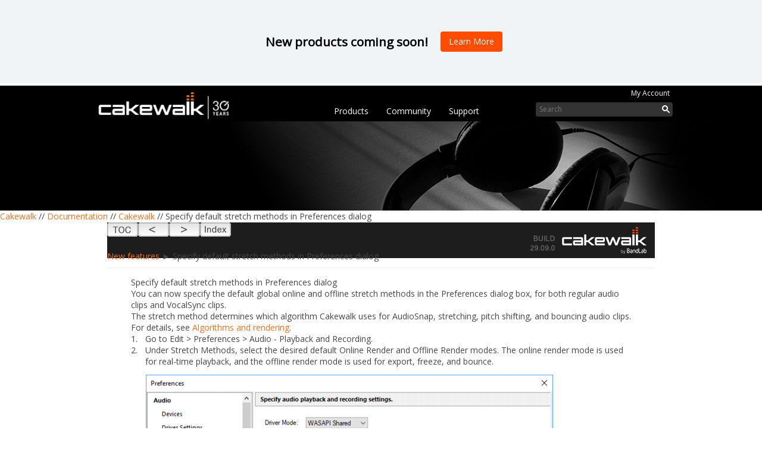

--- FILE ---
content_type: text/html; charset=utf-8
request_url: https://legacy.cakewalk.com/Documentation?product=Cakewalk&language=3&help=NewFeatures.113.html
body_size: 8206
content:
<!DOCTYPE html>
<html>
<!--

   (             )                      (  _ )
   )\      )  ( /(    (   (  (       ) )_\ _( /(
 (((_)  ( /(  )\())  ))\  )\))(   ( /(((_))_\())
 )\___  )(_))((_)\  /((_)((_)()\  )(_)) _((_)\
((/ __|((_)_ | |(_)(_))  _(()((_)((_)_ | || |(_)
 | (__ / _` || / / / -_) \ V  V // _` || || / /
  \___|\__,_||_\_\ \___|  \_/\_/ \__,_||_||_\_\

    -->
<head>

    <!-- Google Tag Manager -->
    <script>
        (function (w, d, s, l, i) {
            w[l] = w[l] || []; w[l].push({
                'gtm.start':
                new Date().getTime(), event: 'gtm.js'
            }); var f = d.getElementsByTagName(s)[0],
                j = d.createElement(s), dl = l != 'dataLayer' ? '&l=' + l : ''; j.async = true; j.src =
                    'https://www.googletagmanager.com/gtm.js?id=' + i + dl; f.parentNode.insertBefore(j, f);
        })(window, document, 'script', 'dataLayer', 'GTM-M942FF5');</script>
    <!-- End Google Tag Manager -->

    <meta charset="utf-8" />
    <meta name="viewport" content="width=device-width, initial-scale=1.0">
    <title>Cakewalk - Cakewalk Documentation - Specify default stretch methods in Preferences dialog</title>
    <meta name="keywords" content="Cakewalk - Cakewalk Documentation - Specify default stretch methods in Preferences dialog" />
    <meta name="description" content="Cakewalk - Cakewalk Documentation - Specify default stretch methods in Preferences dialog" />
    <link href='https://fonts.googleapis.com/css?family=Open+Sans:300,400' rel='stylesheet' type='text/css'>
    <link rel="stylesheet" href="https://maxcdn.bootstrapcdn.com/font-awesome/4.5.0/css/font-awesome.min.css">

    <link href="/bundles/styles?v=7GTsOEZ5iWRhAgbU5HV5A09WkAm6MTv61tuZ6IbHB_U1" rel="stylesheet"/>


    <link href="/_styles/cakewalk/cakewalk-print.min.css" rel="stylesheet" media="print" />
    <link rel="shortcut icon" href="http://static.cakewalk.com/shared/favicons/favicon.ico" type="image/x-icon" />
    <link rel="icon" href="http://static.cakewalk.com/shared/favicons/favicon.ico" type="image/ico" />
    <link rel="alternate" type="application/atom+xml" title="Atom 0.3" href="http://feeds2.feedburner.com/TheCakewalkBlog" />

    
    <link rel="stylesheet" type="text/css" href="/_styles/cakewalk/cakewalk-doc.min.css" />


    <script src="/bundles/HeaderJs?v=uZGFh11cXtRezj0lfML24mmBiCYnESJNsQlK_vVFAX81"></script>


    <script type="text/javascript">  var appInsights = window.appInsights || function (config) { function i(config) { t[config] = function () { var i = arguments; t.queue.push(function () { t[config].apply(t, i) }) } } var t = { config: config }, u = document, e = window, o = "script", s = "AuthenticatedUserContext", h = "start", c = "stop", l = "Track", a = l + "Event", v = l + "Page", y = u.createElement(o), r, f; y.src = config.url || "https://az416426.vo.msecnd.net/scripts/a/ai.0.js"; u.getElementsByTagName(o)[0].parentNode.appendChild(y); try { t.cookie = u.cookie } catch (p) { } for (t.queue = [], t.version = "1.0", r = ["Event", "Exception", "Metric", "PageView", "Trace", "Dependency"]; r.length;) i("track" + r.pop()); return i("set" + s), i("clear" + s), i(h + a), i(c + a), i(h + v), i(c + v), i("flush"), config.disableExceptionTracking || (r = "onerror", i("_" + r), f = e[r], e[r] = function (config, i, u, e, o) { var s = f && f(config, i, u, e, o); return s !== !0 && t["_" + r](config, i, u, e, o), s }), t }({ instrumentationKey: "a782ea96-0375-483b-9fae-396a8b313f85" }); window.appInsights = appInsights; appInsights.trackPageView();</script>


    <style type="text/css">
      #modal {
        color: #282c33;
      }

      @media only screen and (min-width: 768px) {
        #modal {
          padding: 40px;
        }
      }

      @media only screen and (max-width: 767.9375px) and (min-width: 0) {
        .jquery-modal.blocker {
          padding: 0;
        }
      }
    </style>
</head>
<body>

    <!-- Google Tag Manager (noscript) -->
    <noscript>
        <iframe src="https://www.googletagmanager.com/ns.html?id=GTM-M942FF5" height="0" width="0" style="display:none;visibility:hidden"></iframe>
    </noscript>
    <!-- End Google Tag Manager (noscript) -->

    <!-- Top Banner -->
    <iframe src="https://cakewalk.bandlab.com/update-banner.html" frameborder="0" scrolling="no" width="100%" height="140px"></iframe>

    <!-- jQuery Modal -->
    <script src="https://cdn.jsdelivr.net/npm/js-cookie@2/src/js.cookie.min.js"></script>
    <script src="https://cdnjs.cloudflare.com/ajax/libs/jquery-modal/0.9.1/jquery.modal.min.js"></script>
    <link rel="stylesheet" href="https://cdnjs.cloudflare.com/ajax/libs/jquery-modal/0.9.1/jquery.modal.min.css" />
    <script>
      /* DISABLE MODAL
      $(function() {
        if (!Cookies.get('modalDisplayed')) {
          setTimeout(function() {
            Cookies.set('modalDisplayed', 'true', { expires: 7 });
            $('#modal').modal({
              fadeDuration: 100
            });
          }, 1000);
        }
      });
      */
    </script>
    <div id="modal" class="modal">
      <h3 style="text-align: center; font-size: 26px; line-height: 1.3; margin-bottom: 0.6em; font-weight: 500;">
        Cakewalk by BandLab is free! <br>
        Get the award-winning DAW now.
      </h3>
      <p style="text-align: center; line-height: 1.4; font-size: 16px; margin-bottom: 22px;">
        Following the acquisition of certain assets and the complete set of intellectual property of Cakewalk Inc. from Gibson Brands on 2/23/18, BandLab Technologies announced the relaunch of SONAR as Cakewalk by BandLab - available free-to-download to all BandLab users worldwide.
      </p>
      <div style="text-align: center; height: 50px;">
        <a href="https://www.bandlab.com/products/cakewalk"
           class="button inverse"
           style="border-radius: 4px; margin-bottom: 20px;">
          Learn More
        </a>
      </div>
      <p style="text-align: center; font-size: 90%; margin-bottom: 4px;">
        As of Feb 21st 2018, information elsewhere on this website may no longer be accurate.
      </p>
      <p style="text-align: center; font-size: 90%;">
        <a rel="modal:close" style="cursor: pointer;">
          Close and browse the legacy Cakewalk website.
        </a>
      </p>
    </div>


<div id="nav-wrap">
    <div id="nav-inner" class="clearfix">
        <a id="nav-logo" href="/" title="Cakewalk home">
        </a>
        <div id="nav-links">

<a href="/My-Account">My Account</a>
        </div>

        <nav class="menu">
            <ul>
                <li>
                    <a href="/Support">Support</a>
                    <ul>
                        <li><a href="/Support/Knowledge-Base">Knowledge Base</a></li>
                        <li><a href="/Support/Knowledge-Base/FAQ">FAQs</a></li>
                        <li><a href="/Documentation/Home">Online Documentation</a></li>                                               
                        <li><a href="/My-Account/Products">Download Products</a></li>
                        <li><a href="/Register">Register Products</a></li>
                        <li><a href="/Command-Center">Download Command Center</a></li>
                        <li><a href="/My-Account">My Account</a></li>
                        <li><a href="/Support">Contact Support</a></li>
                    </ul>
                </li>
                <li>
                    <a href="http://forum.cakewalk.com">Community</a>
                    <ul>
                        <li><a href="http://forum.cakewalk.com">Cakewalk User Forum</a></li>
                        <li><a href="/CakeTV">CakeTV</a></li>
                        <li><a href="/CakeTV/SONAR-University">SONAR University</a></li>
                        <li><a href="/Artist">Artists Using Cakewalk Products</a></li>
                    </ul>
                </li>
                <li>
                    <a href="/Products">Products</a>
                    <ul>
                        <li><a href="/Products/SONAR">SONAR</a></li>
                        <li><a href="/Products/SONAR-Home-Studio">SONAR Home Studio</a></li>
                        <li><a href="/Products/Rapture">Rapture Pro</a></li>
                        <li><a href="/Products/Rapture-Session">Rapture Session</a></li>
                        <li><a href="/Products/L-Phase">L-Phase Series Plug-ins</a></li>
                        <li><a href="/Products/Drum-Replacer">Drum Replacer</a></li>
                        <li><a href="/Products/Style-Dials">Style Dials</a></li>
                        <li><a href="/Products/CA-2A">CA-2A T-Type Leveling Amplifier</a></li>
                        <li><a href="/Products/By-Category/ProChannel-Modules">ProChannel Modules</a></li>
                        <li><a href="/Products/Z3TA">Z3TA+ 2</a></li>
                        <li><a href="/Products/Dimension-Pro">Dimension Pro</a></li>
                        <li><a href="/Products/ScratchPad">ScratchPad for iPad</a></li>
                        <li><a href="/Products/Studio-Instruments">Studio Instruments</a></li>
                    </ul>
                </li>
            </ul>
        </nav>

<form action="/Site-Search" enctype="multipart/form-data" id="search-form" method="get" role="form"><input class="k-textbox" id="q" name="q" placeholder="Search" type="text" value="" /></form>
    </div>
</div>


    <div id="banner">
        
    </div>

    <div id="content-wrap">
        



<div class="doc-crumbs-outer">
    <div class="doc-crumbs-wrap">
        <div class="doc-crumbs">

<a href='/' title='Cakewalk home'>Cakewalk</a> // <a href='/Documentation/Home' title='Documentation'>Documentation</a> // <a href='/Documentation?product=Cakewalk&language=3' title='Cakewalk Documentation & Help'>Cakewalk</a> // Specify default stretch methods in Preferences dialog        </div>
        <div class="doc-trans">
            <div id="google_translate_element"></div>
            <script type="text/javascript">
                function googleTranslateElementInit() {
                    new google.translate.TranslateElement({ pageLanguage: 'en', layout: google.translate.TranslateElement.InlineLayout.SIMPLE }, 'google_translate_element');
                }
            </script>
            <script type="text/javascript" src="//translate.google.com/translate_a/element.js?cb=googleTranslateElementInit"></script>
        </div>
    </div>

</div>
<div class="content">


    <div style="background-attachment: scroll; background-image: url(&quot;http://static.cakewalk.com/documentation/Cakewalk/EN/Graphics/Banner_Cakewalk.png&quot;); background-position: right top; background-repeat: no-repeat; padding-left: -0.5in">
    <div style="text-align: left;">
      <table cellspacing="0" summary="">
        <tr>
          <td>
            <a href="/Documentation?product=Cakewalk&language=3&help=toc.html"><img src="http://static.cakewalk.com/documentation/Cakewalk/EN/images/toc.gif" alt="Table of Contents" border="0" /></a>
          </td>
          <td>
            <a href="/Documentation?product=Cakewalk&language=3&help=NewFeatures.112.html"><img src="http://static.cakewalk.com/documentation/Cakewalk/EN/images/prev.gif" alt="Previous" border="0" /></a>
          </td>
          <td>
            <a href="/Documentation?product=Cakewalk&language=3&help=NewFeatures.114.html"><img src="http://static.cakewalk.com/documentation/Cakewalk/EN/images/next.gif" alt="Next" border="0" /></a>
          </td>
          <td>
            <a href="/Documentation?product=Cakewalk&language=3&help=ix.html"><img src="http://static.cakewalk.com/documentation/Cakewalk/EN/images/index.gif" alt="Index" border="0" /></a>
          </td>
        </tr>
      </table>
    </div>
    <br />
    <div class="WebWorks_Breadcrumbs" style="text-align: left;">
      <a class="WebWorks_Breadcrumb_Link" href="/Documentation?product=Cakewalk&language=3&help=NewFeatures.001.html">	New features</a> ► Specify default stretch methods in Preferences dialog</div>
    <hr align="left" />
    <blockquote>
      <div class="Head_1"><a name="6553904">Specify default stretch methods in Preferences dialog</a></div>
      <div class="Body"><a name="6571071">You can now specify the default global online and offline stretch methods in the </a><span class="Bold">Preferences</span> dialog box, for both regular audio clips and VocalSync clips.</div>
      <div class="Body"><a name="6571325">The stretch method determines which algorithm Cakewalk uses for AudioSnap, stretching, pitch shifting, and bouncing audio clips. For details, see </a><a href="/Documentation?product=Cakewalk&language=3&help=AudioSnap.23.html" title="Algorithms and rendering">Algorithms and rendering</a>.</div>
      <div class="Numbered_First_outer" style="margin-left: 0in">
        <table border="0" cellspacing="0" cellpadding="0" summary="" role="presentation">
          <tr style="vertical-align: baseline">
            <td>
              <div class="Numbered_First_inner" style="width: 0.25in; white-space: nowrap">
                <span class="Prefix">1.	</span>
              </div>
            </td>
            <td width="100%">
              <div class="Numbered_First_inner"><a name="6554232">Go to </a><span class="Bold">Edit &gt; Preferences &gt; Audio - Playback and Recording</span>.</div>
            </td>
          </tr>
        </table>
      </div>
      <div class="Numbered_Next_outer" style="margin-left: 0in">
        <table border="0" cellspacing="0" cellpadding="0" summary="" role="presentation">
          <tr style="vertical-align: baseline">
            <td>
              <div class="Numbered_Next_inner" style="width: 0.25in; white-space: nowrap">
                <span class="Prefix">2.	</span>
              </div>
            </td>
            <td width="100%">
              <div class="Numbered_Next_inner"><a name="6554238">Under </a><span class="Bold">Stretch Methods, </span>select the desired default <span class="Bold">Online Render</span> and <span class="Bold">Offline Render</span> modes. The online render mode is used for real-time playback, and the offline render mode is used for export, freeze, and bounce. </div>
            </td>
          </tr>
        </table>
      </div>
      <div class="Anchor"><a name="6554108"><img class="Default" src="http://static.cakewalk.com/documentation/Cakewalk/EN/images/NewFeatures.113.1.png" width="726" height="648" style="display: block; float: none; left: 0.0; top: 0.0" alt="" /></a></div>
      <div class="Body"><a name="6571675">Cakewalk uses the default stretch methods whenever the </a><span class="Bold">Online Render</span> or <span class="Bold">Offline Render</span> mode is set to <span class="Bold">Default</span> in the Track Properties Inspector or Clip Properties Inspector (the inherited stretch method name is shown in parenthesis), but you can override the default render modes at the track and clip level.</div>
      <div class="Body"><a name="6571677">The following diagram shows how the default stretch methods propagate to tracks and clips.</a></div>
      <div class="Body"><a name="6571632"><img class="Default" src="http://static.cakewalk.com/documentation/Cakewalk/EN/images/NewFeatures.113.2.png" width="610" height="647" style="display: block; float: none; left: 0.0; top: 0.0" alt="" /></a></div>
      <div class="Body"><a name="6594575">&nbsp;</a></div>
      <table class="Note" style="text-align: left" cellspacing="0" summary="">
        <caption></caption>
        <tr>
          <td style="padding-bottom: 5pt; padding-left: 1pt; padding-right: 3pt; padding-top: 5pt; vertical-align: top; width: 24.86016pt">
            <div class="Admonition_Note_Icon">
              <img src="http://static.cakewalk.com/documentation/Cakewalk/EN/Graphics/note.png" alt="*" border="0" width="27" height="24" /><a name="6602344">&nbsp;</a></div>
          </td>
          <td style="padding-bottom: 5pt; padding-left: 1pt; padding-right: 3pt; padding-top: 5pt; vertical-align: top; width: 505.05984pt">
            <div class="Admonition_Note_Text">
              <span class="Prefix">Note: </span><a name="6602346">You can also specify the global, per track, and per clip stretch methods in the AudioSnap palette. For details, see </a><a href="/Documentation?product=Cakewalk&language=3&help=AudioSnap.05.html" title="Using the AudioSnap palette">Using the AudioSnap palette</a>.</div>
          </td>
        </tr>
      </table>
      <div class="Body"><a name="6553908">&nbsp;</a></div>
      <div class="Body"><a name="6553909">See:</a></div>
      <div class="Body"><a href="/Documentation?product=Cakewalk&language=3&help=EditingMIDI.35.html#1418903" title="Stretching and shrinking events" name="6554764">To stretch or shrink to a specific length</a></div>
      <div class="Body"><a href="/Documentation?product=Cakewalk&language=3&help=EditingMIDI.35.html" title="Stretching and shrinking events" name="6554768">Stretching and shrinking events</a></div>
      <div class="Body"><a href="/Documentation?product=Cakewalk&language=3&help=AudioSnap.19.html" title="Slip-stretching audio" name="6555360">Slip-stretching audio</a></div>
      <div class="Body"><a href="/Documentation?product=Cakewalk&language=3&help=Region_FX.08.html" title="VocalSync automatic audio alignment" name="6554721">VocalSync automatic audio alignment</a></div>
      <div class="Body"><a href="/Documentation?product=Cakewalk&language=3&help=Dialogs2.050.html" title="Preferences dialog" name="6554005">Preferences dialog</a></div>
      <div class="Body"><a href="/Documentation?product=Cakewalk&language=3&help=Dialogs2.053.html" title="Audio - Playback and Recording" name="6554009">Audio - Playback and Recording</a></div>
      <div class="Body"><a href="/Documentation?product=Cakewalk&language=3&help=AudioSnap.23.html" title="Algorithms and rendering" name="6553921">Algorithms and rendering</a></div>
      <div class="Body"><a href="/Documentation?product=Cakewalk&language=3&help=NewFeatures.001.html" title="New features" name="6553949">New features</a></div>
    </blockquote>
  </div>


    <div class="clearfix" style="margin: 0 auto; width: 925px;">

        <div class="feedback-box floater-left" style="height: 150px; width: 400px;">
            <h3>
                <i class="fa fa-lightbulb-o"></i> Tip - Searching Documentation
            </h3>
            <p>
                <b>Tip: </b>To search for a specific topic, type your search query in the <b>
                    Search Cakewalk.com
                </b> field at the
                <a href="#Top">top right of this page</a>.
            </p>
            <p>
                When the search results appear, click which product's documentation you would like to search to filter the
                search results further.
            </p>
        </div>

        <div class="feedback-box floater-left" style="height: 150px; width: 400px;">
            <h3>
                <i class="fa fa-info-circle"></i> Note - Using Offline Help
            </h3>
            <p>
                <b>Note:</b> If you prefer to always use offline Help, go to <b>
                    Edit > Preferences >
                    File > Advanced
                </b> in your Cakewalk software and select <b>Always Use Offline Help</b>.
            </p>
            <p>
                If you are not connected to the internet, your Cakewalk software will default to showing offline
                help until an internet connection becomes available.
            </p>
        </div>

    </div>
</div>

    </div>

    <div id="bread-wrap">
        <div id="bread">

        </div>
    </div>


<div id="foot-wrap">
    <footer>
        <ul>
            <li>Top Cakewalk Products</li>
            <li><a href="/Products/SONAR/Versions">SONAR Platinum</a></li>
            <li><a href="/Products/SONAR/Versions">SONAR Professional</a></li>
            <li><a href="/Products/SONAR/Versions">SONAR Artist</a></li>
            <li><a href="/Products/SONAR-Home-Studio">SONAR Home Studio</a></li>
            <li><a href="/Products/L-Phase">L-Phase Series Plug-ins</a></li>
            <li><a href="/Products/Drum-Replacer">Drum Replacer</a></li>
            <li><a href="/Products/Style-Dials">Style Dials</a></li>
            <li><a href="/Products/By-Category/ProChannel-Modules">ProChannel Modules</a></li>
            <li><a href="/Products/CA-2A">CA-2A T-Type Leveling Amplifier</a></li>
            <li><a href="/Products/Studio-Instruments">Studio Instruments</a></li>
            <li><a href="/Products/Z3TA">Z3TA+ 2</a></li>
            <li><a href="/Products/Rapture">Rapture Pro</a></li>
        </ul>
        <ul>
            <li>Learn</li>
            <li><a href="/CakeTV">CakeTV</a></li>
            <li><a href="/CakeTV/SONAR-University">SONAR University</a></li>
            <li><a href="/Page/Extended-hours-training-and-SONAR-support-with-OBEDIA">Obedia</a></li>
        </ul>
        <ul>
            <li>Get Support</li>
            <li><a href="/Support/Knowledge-Base">Knowledge Base</a></li>
            <li><a href="/Support/Knowledge-Base/FAQ">FAQs</a></li>
            <li><a href="/Documentation/Home">Online Documentation</a></li>
            <li><a href="/My-Account/Products">Download Products</a></li>
            <li><a href="/Register">Register Products</a></li>
            <li><a href="/Command-Center">Download Command Center</a></li>
            <li><a href="/My-Account">My Account</a></li>
            <li><a href="/Support">Contact Support</a></li>
        </ul>
        <ul>
            <li>Community &amp; News</li>
            <li><a href="/Newsletter">Cakewalk Newsletter</a></li>
            <li><a href="/Events">Events</a></li>
            <li><a href="/Artist">Cakewalk Artists</a></li>
            <li><a href="/Press">Press Releases</a></li>
        </ul>
        <ul>
            <li>Cakewalk Inc.</li>
            <li><a href="/About">About Us</a></li>
            <li><a href="/Dealers">Cakewalk Dealers</a></li>
        </ul>
    </footer>
    <div id="foot-sub" class="something">
        <div>
            <span>Copyright &copy; 2026 Cakewalk, Inc. All rights reserved</span><br />
            <a href="/SiteMap">Sitemap</a> |
            <a href="/Privacy">Privacy Policy</a> |
            <a href="/Copyright">Legal</a>
        </div>
    </div>
</div>


    <div id="notification" class="k-block">
        <div></div>
        <button><i class="fa fa-times"></i></button>
    </div>

    <script src="/bundles/FooterJs?v=IHdZ3XsIJP3R7BL1x-nf86WW02GBkLvU2oEcwAa7ci41"></script>


    





    <noscript><img height="1" width="1" border="0" alt="" style="display:none" src="https://www.facebook.com/tr?id=1378505569102152&amp;ev=NoScript" /></noscript>

    <script type="text/javascript">
                /* <![CDATA[ */
                var google_conversion_id = 1038018319;
                var google_conversion_label = "sDrsCPvhxwQQj8777gM";
                var google_custom_params = window.google_tag_params;
                var google_remarketing_only = true;
        /* ]]> */
    </script>
    <div style="display: none;">
        <script type="text/javascript" src="//www.googleadservices.com/pagead/conversion.js">
        </script>
    </div>
    <noscript>
        <div style="display: inline;">
            <img height="1" width="1" style="border-style: none;" alt="" src="//googleads.g.doubleclick.net/pagead/viewthroughconversion/1038018319/?value=0&amp;label=sDrsCPvhxwQQj8777gM&amp;guid=ON&amp;script=0" />
        </div>
    </noscript>
</body>
</html>

--- FILE ---
content_type: text/css; charset=utf-8
request_url: https://legacy.cakewalk.com/bundles/styles?v=7GTsOEZ5iWRhAgbU5HV5A09WkAm6MTv61tuZ6IbHB_U1
body_size: 64231
content:
html{font-family:sans-serif;-ms-text-size-adjust:100%;-webkit-text-size-adjust:100%}body{margin:0}article,aside,details,figcaption,figure,footer,header,hgroup,main,menu,nav,section,summary{display:block}audio,canvas,progress,video{display:inline-block;vertical-align:baseline}audio:not([controls]){display:none;height:0}[hidden],template{display:none}a{background-color:transparent}a:active,a:hover{outline:0}abbr[title]{border-bottom:1px dotted}b,strong{font-weight:bold}dfn{font-style:italic}h1{font-size:2em;margin:.67em 0}mark{background:#ff0;color:#000}small{font-size:80%}sub,sup{font-size:75%;line-height:0;position:relative;vertical-align:baseline}sup{top:-.5em}sub{bottom:-.25em}img{border:0}svg:not(:root){overflow:hidden}figure{margin:1em 40px}hr{box-sizing:content-box;height:0}pre{overflow:auto}code,kbd,pre,samp{font-family:monospace,monospace;font-size:1em}button,input,optgroup,select,textarea{color:inherit;font:inherit;margin:0}button{overflow:visible}button,select{text-transform:none}button,html input[type="button"],input[type="reset"],input[type="submit"]{-webkit-appearance:button;cursor:pointer}button[disabled],html input[disabled]{cursor:default}button::-moz-focus-inner,input::-moz-focus-inner{border:0;padding:0}input{line-height:normal}input[type="checkbox"],input[type="radio"]{box-sizing:border-box;padding:0}input[type="number"]::-webkit-inner-spin-button,input[type="number"]::-webkit-outer-spin-button{height:auto}input[type="search"]{-webkit-appearance:textfield;box-sizing:content-box}input[type="search"]::-webkit-search-cancel-button,input[type="search"]::-webkit-search-decoration{-webkit-appearance:none}fieldset{border:1px solid silver;margin:0 2px;padding:.35em .625em .75em}legend{border:0;padding:0}textarea{overflow:auto}optgroup{font-weight:bold}table{border-collapse:collapse;border-spacing:0}td,th{padding:0}.fake{color:red}.k-reset{margin:0;padding:0;border:0;outline:0;text-decoration:none;font-size:100%;list-style:none}.k-floatwrap:after,.k-slider-items:after,.k-grid-toolbar:after{content:"";display:block;clear:both;visibility:hidden;height:0;overflow:hidden}.k-floatwrap,.k-slider-items,.k-grid-toolbar{display:inline-block}.k-floatwrap,.k-slider-items,.k-grid-toolbar{display:block}.prohibit-selection{-khtml-user-select:none;-webkit-user-select:none;-moz-user-select:-moz-none;-ms-user-select:none;user-select:none}.disable-high-contrast{-ms-high-contrast-adjust:none}.k-block,.k-button,.k-header,.k-grid-header,.k-toolbar,.k-grouping-header,.k-tooltip,.k-pager-wrap,.k-tabstrip-items .k-item,.k-link.k-state-hover,.k-textbox,.k-textbox:hover,.k-autocomplete,.k-dropdown-wrap,.k-picker-wrap,.k-numeric-wrap,.k-autocomplete.k-state-hover,.k-dropdown-wrap.k-state-hover,.k-picker-wrap.k-state-hover,.k-numeric-wrap.k-state-hover,.k-draghandle{background-repeat:repeat;background-position:0 center}.k-link:hover{text-decoration:none}.k-state-highlight>.k-link{color:inherit}.k-textbox>input,.k-input[type="text"],.k-input[type="number"],.k-textbox,.k-picker-wrap .k-input,.k-button{font-size:100%;font-family:inherit;border-style:solid;border-width:1px;-webkit-appearance:none}.k-widget,.k-block,.k-inline-block,.k-draghandle{border-style:solid;border-width:1px;-webkit-appearance:none}.k-block,.k-widget{line-height:normal;outline:0}.k-block{padding:2px}.k-button{display:inline-block;margin:0;padding:2px 7px 2px;font-family:inherit;line-height:1.66em;text-align:center;cursor:pointer;text-decoration:none}.k-ie7 .k-button{line-height:normal}a.k-button{-khtml-user-select:none;-webkit-user-select:none;-moz-user-select:-moz-none;-ms-user-select:none;user-select:none;text-decoration:none}.k-ff input.k-button{padding-bottom:.37em;padding-top:.37em}.k-ie7 .k-button{overflow:visible;margin-right:4px}.k-ie7 a.k-button{line-height:1.6;padding-left:7px;padding-right:7px}.k-ie7 .k-slider a.k-button{height:22px;line-height:22px;padding:0}.k-ie7 .k-button-expand{margin-left:0;margin-right:0}button.k-button::-moz-focus-inner,input.k-button::-moz-focus-inner{padding:0;border:0}a.k-button-expand{display:block}button.k-button-expand,input[type="submit"].k-button-expand,input[type="button"].k-button-expand,input[type="reset"].k-button-expand{width:100%}body .k-button-icon{padding-left:4px;padding-right:4px}.k-ie7 a.k-button-icon{padding-left:5px;padding-right:5px}.k-button-icontext{padding-right:8px;overflow:visible}.k-button-icontext .k-icon,.k-button-icontext .k-image{margin-right:.2rem;margin-left:-.2rem;vertical-align:text-top}.k-ie8 .k-button-icontext .k-icon,.k-ie8 .k-button-icontext .k-image{margin-right:3px;margin-left:-3px;vertical-align:text-top}html body .k-button-bare{background:none!important;color:inherit;border-width:0}html body .k-button-bare.k-upload-button:hover{color:inherit}.k-link{cursor:pointer;outline:0;text-decoration:none}.k-grid-header span.k-link{cursor:default}.k-state-disabled,.k-state-disabled .k-link,.k-state-disabled .k-icon,.k-state-disabled .k-button,.k-state-disabled .k-draghandle,.k-state-disabled .k-upload-button input{cursor:default!important;outline:0}@media print{.k-state-disabled,.k-state-disabled .k-input{opacity:1!important}}.k-state-error{border-style:ridge}.k-state-empty{font-style:italic}.k-icon,.k-sprite,.k-button-group .k-tool-icon{display:inline-block;width:16px;height:16px;overflow:hidden;background-repeat:no-repeat;font-size:0;line-height:0;text-align:center;-ms-high-contrast-adjust:none}.k-ie8 .k-icon,.k-ie8 .k-sprite,.k-ie8 .k-button-group .k-tool-icon{vertical-align:middle}:root *>.k-icon,:root *>.k-sprite,:root *>.k-button-group .k-tool-icon{vertical-align:middle}.k-icon,.k-sprite{background-color:transparent}.k-ie7 .k-icon,.k-ie7 .k-sprite{text-indent:0}.k-numerictextbox .k-select .k-link span.k-i-arrow-n{background-position:0 -3px}.k-numerictextbox .k-select .k-link span.k-i-arrow-s{background-position:0 -35px}.k-state-selected .k-i-arrow-n{background-position:-16px 0}.k-link:not(.k-state-disabled):hover>.k-state-selected .k-i-arrow-n,.k-state-hover>.k-state-selected .k-i-arrow-n,.k-state-hover>*>.k-state-selected .k-i-arrow-n,.k-button:hover .k-state-selected .k-i-arrow-n,.k-textbox:hover .k-state-selected .k-i-arrow-n,.k-button:active .k-state-selected .k-i-arrow-n{background-position:-32px 0}.k-numerictextbox .k-link.k-state-selected span.k-i-arrow-n,.k-numerictextbox .k-state-hover .k-link span.k-i-arrow-n{background-position:-16px -3px}.k-state-selected .k-i-arrow-s{background-position:-16px -32px}.k-link:not(.k-state-disabled):hover>.k-state-selected .k-i-arrow-s,.k-state-hover>.k-state-selected .k-i-arrow-s,.k-state-hover>*>.k-state-selected .k-i-arrow-s,.k-button:hover .k-state-selected .k-i-arrow-s,.k-textbox:hover .k-state-selected .k-i-arrow-s,.k-button:active .k-state-selected .k-i-arrow-s{background-position:-32px -32px}.k-numerictextbox .k-link.k-state-selected span.k-i-arrow-s,.k-numerictextbox .k-state-hover .k-link span.k-i-arrow-s{background-position:-16px -35px}.k-grid-header .k-link:hover span.k-i-arrow-n{background-position:0 0}.k-grid-header .k-link:hover span.k-i-arrow-s{background-position:0 -32px}.k-group-indicator .k-link:hover span.k-si-arrow-n{background-position:0 -129px}.k-group-indicator .k-link:hover span.k-si-arrow-s{background-position:0 -159px}.k-group-indicator .k-button:hover span.k-group-delete{background-position:-32px -16px}.k-scheduler .k-scheduler-toolbar .k-nav-current .k-link .k-i-calendar{background-position:-32px -176px}.k-i-arrow-n{background-position:0 0}.k-link:not(.k-state-disabled):hover>.k-i-arrow-n,.k-state-hover>.k-i-arrow-n,.k-state-hover>*>.k-i-arrow-n,.k-button:hover .k-i-arrow-n,.k-textbox:hover .k-i-arrow-n,.k-button:active .k-i-arrow-n{background-position:-16px 0}.k-i-arrow-e{background-position:0 -16px}.k-link:not(.k-state-disabled):hover>.k-i-arrow-e,.k-state-hover>.k-i-arrow-e,.k-state-hover>*>.k-i-arrow-e,.k-button:hover .k-i-arrow-e,.k-textbox:hover .k-i-arrow-e,.k-button:active .k-i-arrow-e{background-position:-16px -16px}.k-rtl .k-i-arrow-w{background-position:0 -16px}.k-rtl .k-link:not(.k-state-disabled):hover>.k-i-arrow-w,.k-rtl .k-state-hover>.k-i-arrow-w,.k-rtl .k-state-hover>*>.k-i-arrow-w,.k-rtl .k-button:hover .k-i-arrow-w,.k-rtl .k-textbox:hover .k-i-arrow-w,.k-rtl .k-button:active .k-i-arrow-w{background-position:-16px -16px}.k-i-arrow-s{background-position:0 -32px}.k-link:not(.k-state-disabled):hover>.k-i-arrow-s,.k-state-hover>.k-i-arrow-s,.k-state-hover>*>.k-i-arrow-s,.k-button:hover .k-i-arrow-s,.k-textbox:hover .k-i-arrow-s,.k-button:active .k-i-arrow-s{background-position:-16px -32px}.k-i-arrow-w{background-position:0 -48px}.k-link:not(.k-state-disabled):hover>.k-i-arrow-w,.k-state-hover>.k-i-arrow-w,.k-state-hover>*>.k-i-arrow-w,.k-button:hover .k-i-arrow-w,.k-textbox:hover .k-i-arrow-w,.k-button:active .k-i-arrow-w{background-position:-16px -48px}.k-rtl .k-i-arrow-e{background-position:0 -48px}.k-rtl .k-link:not(.k-state-disabled):hover>.k-i-arrow-e,.k-rtl .k-state-hover>.k-i-arrow-e,.k-rtl .k-state-hover>*>.k-i-arrow-e,.k-rtl .k-button:hover .k-i-arrow-e,.k-rtl .k-textbox:hover .k-i-arrow-e,.k-rtl .k-button:active .k-i-arrow-e{background-position:-16px -48px}.k-i-seek-n{background-position:0 -64px}.k-link:not(.k-state-disabled):hover>.k-i-seek-n,.k-state-hover>.k-i-seek-n,.k-state-hover>*>.k-i-seek-n,.k-button:hover .k-i-seek-n,.k-textbox:hover .k-i-seek-n,.k-button:active .k-i-seek-n{background-position:-16px -64px}.k-i-seek-e{background-position:0 -80px}.k-link:not(.k-state-disabled):hover>.k-i-seek-e,.k-state-hover>.k-i-seek-e,.k-state-hover>*>.k-i-seek-e,.k-button:hover .k-i-seek-e,.k-textbox:hover .k-i-seek-e,.k-button:active .k-i-seek-e{background-position:-16px -80px}.k-rtl .k-i-seek-w{background-position:0 -80px}.k-rtl .k-link:not(.k-state-disabled):hover>.k-i-seek-w,.k-rtl .k-state-hover>.k-i-seek-w,.k-rtl .k-state-hover>*>.k-i-seek-w,.k-rtl .k-button:hover .k-i-seek-w,.k-rtl .k-textbox:hover .k-i-seek-w,.k-rtl .k-button:active .k-i-seek-w{background-position:-16px -80px}.k-i-seek-s{background-position:0 -96px}.k-link:not(.k-state-disabled):hover>.k-i-seek-s,.k-state-hover>.k-i-seek-s,.k-state-hover>*>.k-i-seek-s,.k-button:hover .k-i-seek-s,.k-textbox:hover .k-i-seek-s,.k-button:active .k-i-seek-s{background-position:-16px -96px}.k-i-seek-w{background-position:0 -112px}.k-link:not(.k-state-disabled):hover>.k-i-seek-w,.k-state-hover>.k-i-seek-w,.k-state-hover>*>.k-i-seek-w,.k-button:hover .k-i-seek-w,.k-textbox:hover .k-i-seek-w,.k-button:active .k-i-seek-w{background-position:-16px -112px}.k-rtl .k-i-seek-e{background-position:0 -112px}.k-rtl .k-link:not(.k-state-disabled):hover>.k-i-seek-e,.k-rtl .k-state-hover>.k-i-seek-e,.k-rtl .k-state-hover>*>.k-i-seek-e,.k-rtl .k-button:hover .k-i-seek-e,.k-rtl .k-textbox:hover .k-i-seek-e,.k-rtl .k-button:active .k-i-seek-e{background-position:-16px -112px}.k-si-arrow-n{background-position:0 -129px}.k-link:not(.k-state-disabled):hover>.k-si-arrow-n,.k-state-hover>.k-si-arrow-n,.k-state-hover>*>.k-si-arrow-n,.k-button:hover .k-si-arrow-n,.k-textbox:hover .k-si-arrow-n,.k-button:active .k-si-arrow-n{background-position:-16px -129px}.k-si-arrow-e{background-position:0 -144px}.k-link:not(.k-state-disabled):hover>.k-si-arrow-e,.k-state-hover>.k-si-arrow-e,.k-state-hover>*>.k-si-arrow-e,.k-button:hover .k-si-arrow-e,.k-textbox:hover .k-si-arrow-e,.k-button:active .k-si-arrow-e{background-position:-16px -144px}.k-si-arrow-s{background-position:0 -159px}.k-link:not(.k-state-disabled):hover>.k-si-arrow-s,.k-state-hover>.k-si-arrow-s,.k-state-hover>*>.k-si-arrow-s,.k-button:hover .k-si-arrow-s,.k-textbox:hover .k-si-arrow-s,.k-button:active .k-si-arrow-s{background-position:-16px -159px}.k-si-arrow-w{background-position:0 -176px}.k-link:not(.k-state-disabled):hover>.k-si-arrow-w,.k-state-hover>.k-si-arrow-w,.k-state-hover>*>.k-si-arrow-w,.k-button:hover .k-si-arrow-w,.k-textbox:hover .k-si-arrow-w,.k-button:active .k-si-arrow-w{background-position:-16px -176px}.k-i-arrowhead-n{background-position:0 -256px}.k-link:not(.k-state-disabled):hover>.k-i-arrowhead-n,.k-state-hover>.k-i-arrowhead-n,.k-state-hover>*>.k-i-arrowhead-n,.k-button:hover .k-i-arrowhead-n,.k-textbox:hover .k-i-arrowhead-n,.k-button:active .k-i-arrowhead-n{background-position:-16px -256px}.k-i-arrowhead-e{background-position:0 -272px}.k-link:not(.k-state-disabled):hover>.k-i-arrowhead-e,.k-state-hover>.k-i-arrowhead-e,.k-state-hover>*>.k-i-arrowhead-e,.k-button:hover .k-i-arrowhead-e,.k-textbox:hover .k-i-arrowhead-e,.k-button:active .k-i-arrowhead-e{background-position:-16px -272px}.k-i-arrowhead-s{background-position:0 -288px}.k-link:not(.k-state-disabled):hover>.k-i-arrowhead-s,.k-state-hover>.k-i-arrowhead-s,.k-state-hover>*>.k-i-arrowhead-s,.k-button:hover .k-i-arrowhead-s,.k-textbox:hover .k-i-arrowhead-s,.k-button:active .k-i-arrowhead-s{background-position:-16px -288px}.k-i-arrowhead-w{background-position:0 -304px}.k-link:not(.k-state-disabled):hover>.k-i-arrowhead-w,.k-state-hover>.k-i-arrowhead-w,.k-state-hover>*>.k-i-arrowhead-w,.k-button:hover .k-i-arrowhead-w,.k-textbox:hover .k-i-arrowhead-w,.k-button:active .k-i-arrowhead-w{background-position:-16px -304px}.k-i-expand,.k-plus,.k-plus-disabled{background-position:0 -192px}.k-link:not(.k-state-disabled):hover>.k-i-expand,.k-link:not(.k-state-disabled):hover>.k-plus,.k-link:not(.k-state-disabled):hover>.k-plus-disabled,.k-state-hover>.k-i-expand,.k-state-hover>.k-plus,.k-state-hover>.k-plus-disabled,.k-state-hover>*>.k-i-expand,.k-state-hover>*>.k-plus,.k-state-hover>*>.k-plus-disabled,.k-button:hover .k-i-expand,.k-button:hover .k-plus,.k-button:hover .k-plus-disabled,.k-textbox:hover .k-i-expand,.k-textbox:hover .k-plus,.k-textbox:hover .k-plus-disabled,.k-button:active .k-i-expand,.k-button:active .k-plus,.k-button:active .k-plus-disabled{background-position:-16px -192px}.k-i-expand-w,.k-rtl .k-i-expand,.k-rtl .k-plus,.k-rtl .k-plus-disabled{background-position:0 -208px}.k-link:not(.k-state-disabled):hover>.k-i-expand-w,.k-link:not(.k-state-disabled):hover>.k-rtl .k-i-expand,.k-link:not(.k-state-disabled):hover>.k-rtl .k-plus,.k-link:not(.k-state-disabled):hover>.k-rtl .k-plus-disabled,.k-state-hover>.k-i-expand-w,.k-state-hover>.k-rtl .k-i-expand,.k-state-hover>.k-rtl .k-plus,.k-state-hover>.k-rtl .k-plus-disabled,.k-state-hover>*>.k-i-expand-w,.k-state-hover>*>.k-rtl .k-i-expand,.k-state-hover>*>.k-rtl .k-plus,.k-state-hover>*>.k-rtl .k-plus-disabled,.k-button:hover .k-i-expand-w,.k-button:hover .k-rtl .k-i-expand,.k-button:hover .k-rtl .k-plus,.k-button:hover .k-rtl .k-plus-disabled,.k-textbox:hover .k-i-expand-w,.k-textbox:hover .k-rtl .k-i-expand,.k-textbox:hover .k-rtl .k-plus,.k-textbox:hover .k-rtl .k-plus-disabled,.k-button:active .k-i-expand-w,.k-button:active .k-rtl .k-i-expand,.k-button:active .k-rtl .k-plus,.k-button:active .k-rtl .k-plus-disabled{background-position:-16px -208px}.k-i-collapse,.k-minus,.k-minus-disabled{background-position:0 -224px}.k-link:not(.k-state-disabled):hover>.k-i-collapse,.k-link:not(.k-state-disabled):hover>.k-minus,.k-link:not(.k-state-disabled):hover>.k-minus-disabled,.k-state-hover>.k-i-collapse,.k-state-hover>.k-minus,.k-state-hover>.k-minus-disabled,.k-state-hover>*>.k-i-collapse,.k-state-hover>*>.k-minus,.k-state-hover>*>.k-minus-disabled,.k-button:hover .k-i-collapse,.k-button:hover .k-minus,.k-button:hover .k-minus-disabled,.k-textbox:hover .k-i-collapse,.k-textbox:hover .k-minus,.k-textbox:hover .k-minus-disabled,.k-button:active .k-i-collapse,.k-button:active .k-minus,.k-button:active .k-minus-disabled{background-position:-16px -224px}.k-i-collapse-w,.k-rtl .k-i-collapse,.k-rtl .k-minus,.k-rtl .k-minus-disabled{background-position:0 -240px}.k-link:not(.k-state-disabled):hover>.k-i-collapse-w,.k-link:not(.k-state-disabled):hover>.k-rtl .k-i-collapse,.k-link:not(.k-state-disabled):hover>.k-rtl .k-minus,.k-link:not(.k-state-disabled):hover>.k-rtl .k-minus-disabled,.k-state-hover>.k-i-collapse-w,.k-state-hover>.k-rtl .k-i-collapse,.k-state-hover>.k-rtl .k-minus,.k-state-hover>.k-rtl .k-minus-disabled,.k-state-hover>*>.k-i-collapse-w,.k-state-hover>*>.k-rtl .k-i-collapse,.k-state-hover>*>.k-rtl .k-minus,.k-state-hover>*>.k-rtl .k-minus-disabled,.k-button:hover .k-i-collapse-w,.k-button:hover .k-rtl .k-i-collapse,.k-button:hover .k-rtl .k-minus,.k-button:hover .k-rtl .k-minus-disabled,.k-textbox:hover .k-i-collapse-w,.k-textbox:hover .k-rtl .k-i-collapse,.k-textbox:hover .k-rtl .k-minus,.k-textbox:hover .k-rtl .k-minus-disabled,.k-button:active .k-i-collapse-w,.k-button:active .k-rtl .k-i-collapse,.k-button:active .k-rtl .k-minus,.k-button:active .k-rtl .k-minus-disabled{background-position:-16px -240px}.k-i-pencil,.k-edit{background-position:-32px 0}.k-link:not(.k-state-disabled):hover>.k-i-pencil,.k-link:not(.k-state-disabled):hover>.k-edit,.k-state-hover>.k-i-pencil,.k-state-hover>.k-edit,.k-state-hover>*>.k-i-pencil,.k-state-hover>*>.k-edit,.k-button:hover .k-i-pencil,.k-button:hover .k-edit,.k-textbox:hover .k-i-pencil,.k-textbox:hover .k-edit,.k-button:active .k-i-pencil,.k-button:active .k-edit{background-position:-48px 0}.k-i-close,.k-delete,.k-group-delete{background-position:-32px -16px}.k-link:not(.k-state-disabled):hover>.k-i-close,.k-link:not(.k-state-disabled):hover>.k-delete,.k-link:not(.k-state-disabled):hover>.k-group-delete,.k-state-hover>.k-i-close,.k-state-hover>.k-delete,.k-state-hover>.k-group-delete,.k-state-hover>*>.k-i-close,.k-state-hover>*>.k-delete,.k-state-hover>*>.k-group-delete,.k-button:hover .k-i-close,.k-button:hover .k-delete,.k-button:hover .k-group-delete,.k-textbox:hover .k-i-close,.k-textbox:hover .k-delete,.k-textbox:hover .k-group-delete,.k-button:active .k-i-close,.k-button:active .k-delete,.k-button:active .k-group-delete{background-position:-48px -16px}.k-si-close{background-position:-160px -80px}.k-link:not(.k-state-disabled):hover>.k-si-close,.k-state-hover>.k-si-close,.k-state-hover>*>.k-si-close,.k-button:hover .k-si-close,.k-textbox:hover .k-si-close,.k-button:active .k-si-close{background-position:-176px -80px}.k-multiselect .k-delete{background-position:-160px -80px}.k-multiselect .k-state-hover .k-delete{background-position:-176px -80px}.k-i-tick,.k-insert,.k-update{background-position:-32px -32px}.k-link:not(.k-state-disabled):hover>.k-i-tick,.k-link:not(.k-state-disabled):hover>.k-insert,.k-link:not(.k-state-disabled):hover>.k-update,.k-state-hover>.k-i-tick,.k-state-hover>.k-insert,.k-state-hover>.k-update,.k-state-hover>*>.k-i-tick,.k-state-hover>*>.k-insert,.k-state-hover>*>.k-update,.k-button:hover .k-i-tick,.k-button:hover .k-insert,.k-button:hover .k-update,.k-textbox:hover .k-i-tick,.k-textbox:hover .k-insert,.k-textbox:hover .k-update,.k-button:active .k-i-tick,.k-button:active .k-insert,.k-button:active .k-update{background-position:-48px -32px}.k-check:checked,.k-mobile-list .k-edit-field [type=checkbox],.k-mobile-list .k-edit-field [type=radio]{background-position:-32px -32px}.k-link:not(.k-state-disabled):hover>.k-check:checked,.k-link:not(.k-state-disabled):hover>.k-mobile-list .k-edit-field [type=checkbox],.k-link:not(.k-state-disabled):hover>.k-mobile-list .k-edit-field [type=radio],.k-state-hover>.k-check:checked,.k-state-hover>.k-mobile-list .k-edit-field [type=checkbox],.k-state-hover>.k-mobile-list .k-edit-field [type=radio],.k-state-hover>*>.k-check:checked,.k-state-hover>*>.k-mobile-list .k-edit-field [type=checkbox],.k-state-hover>*>.k-mobile-list .k-edit-field [type=radio],.k-button:hover .k-check:checked,.k-button:hover .k-mobile-list .k-edit-field [type=checkbox],.k-button:hover .k-mobile-list .k-edit-field [type=radio],.k-textbox:hover .k-check:checked,.k-textbox:hover .k-mobile-list .k-edit-field [type=checkbox],.k-textbox:hover .k-mobile-list .k-edit-field [type=radio],.k-button:active .k-check:checked,.k-button:active .k-mobile-list .k-edit-field [type=checkbox],.k-button:active .k-mobile-list .k-edit-field [type=radio]{background-position:-48px -32px}.k-i-cancel,.k-cancel,.k-denied{background-position:-32px -48px}.k-link:not(.k-state-disabled):hover>.k-i-cancel,.k-link:not(.k-state-disabled):hover>.k-cancel,.k-link:not(.k-state-disabled):hover>.k-denied,.k-state-hover>.k-i-cancel,.k-state-hover>.k-cancel,.k-state-hover>.k-denied,.k-state-hover>*>.k-i-cancel,.k-state-hover>*>.k-cancel,.k-state-hover>*>.k-denied,.k-button:hover .k-i-cancel,.k-button:hover .k-cancel,.k-button:hover .k-denied,.k-textbox:hover .k-i-cancel,.k-textbox:hover .k-cancel,.k-textbox:hover .k-denied,.k-button:active .k-i-cancel,.k-button:active .k-cancel,.k-button:active .k-denied{background-position:-48px -48px}.k-i-plus,.k-add{background-position:-32px -64px}.k-link:not(.k-state-disabled):hover>.k-i-plus,.k-link:not(.k-state-disabled):hover>.k-add,.k-state-hover>.k-i-plus,.k-state-hover>.k-add,.k-state-hover>*>.k-i-plus,.k-state-hover>*>.k-add,.k-button:hover .k-i-plus,.k-button:hover .k-add,.k-textbox:hover .k-i-plus,.k-textbox:hover .k-add,.k-button:active .k-i-plus,.k-button:active .k-add{background-position:-48px -64px}.k-i-funnel,.k-filter{background-position:-32px -80px}.k-link:not(.k-state-disabled):hover>.k-i-funnel,.k-link:not(.k-state-disabled):hover>.k-filter,.k-state-hover>.k-i-funnel,.k-state-hover>.k-filter,.k-state-hover>*>.k-i-funnel,.k-state-hover>*>.k-filter,.k-button:hover .k-i-funnel,.k-button:hover .k-filter,.k-textbox:hover .k-i-funnel,.k-textbox:hover .k-filter,.k-button:active .k-i-funnel,.k-button:active .k-filter{background-position:-48px -80px}.k-i-funnel-clear,.k-clear-filter{background-position:-32px -96px}.k-link:not(.k-state-disabled):hover>.k-i-funnel-clear,.k-link:not(.k-state-disabled):hover>.k-clear-filter,.k-state-hover>.k-i-funnel-clear,.k-state-hover>.k-clear-filter,.k-state-hover>*>.k-i-funnel-clear,.k-state-hover>*>.k-clear-filter,.k-button:hover .k-i-funnel-clear,.k-button:hover .k-clear-filter,.k-textbox:hover .k-i-funnel-clear,.k-textbox:hover .k-clear-filter,.k-button:active .k-i-funnel-clear,.k-button:active .k-clear-filter{background-position:-48px -96px}.k-i-refresh{background-position:-32px -112px}.k-link:not(.k-state-disabled):hover>.k-i-refresh,.k-state-hover>.k-i-refresh,.k-state-hover>*>.k-i-refresh,.k-button:hover .k-i-refresh,.k-textbox:hover .k-i-refresh,.k-button:active .k-i-refresh{background-position:-48px -112px}.k-i-exception{background-position:-160px -304px}.k-link:not(.k-state-disabled):hover>.k-i-exception,.k-state-hover>.k-i-exception,.k-state-hover>*>.k-i-exception,.k-button:hover .k-i-exception,.k-textbox:hover .k-i-exception,.k-button:active .k-i-exception{background-position:-176px -304px}.k-i-restore{background-position:-32px -128px}.k-link:not(.k-state-disabled):hover>.k-i-restore,.k-state-hover>.k-i-restore,.k-state-hover>*>.k-i-restore,.k-button:hover .k-i-restore,.k-textbox:hover .k-i-restore,.k-button:active .k-i-restore{background-position:-48px -128px}.k-i-maximize{background-position:-32px -144px}.k-link:not(.k-state-disabled):hover>.k-i-maximize,.k-state-hover>.k-i-maximize,.k-state-hover>*>.k-i-maximize,.k-button:hover .k-i-maximize,.k-textbox:hover .k-i-maximize,.k-button:active .k-i-maximize{background-position:-48px -144px}.k-i-minimize{background-position:-64px -288px}.k-link:not(.k-state-disabled):hover>.k-i-minimize,.k-state-hover>.k-i-minimize,.k-state-hover>*>.k-i-minimize,.k-button:hover .k-i-minimize,.k-textbox:hover .k-i-minimize,.k-button:active .k-i-minimize{background-position:-80px -288px}.k-i-pin{background-position:-160px -256px}.k-link:not(.k-state-disabled):hover>.k-i-pin,.k-state-hover>.k-i-pin,.k-state-hover>*>.k-i-pin,.k-button:hover .k-i-pin,.k-textbox:hover .k-i-pin,.k-button:active .k-i-pin{background-position:-176px -256px}.k-i-unpin{background-position:-160px -272px}.k-link:not(.k-state-disabled):hover>.k-i-unpin,.k-state-hover>.k-i-unpin,.k-state-hover>*>.k-i-unpin,.k-button:hover .k-i-unpin,.k-textbox:hover .k-i-unpin,.k-button:active .k-i-unpin{background-position:-176px -272px}.k-resize-se{background-position:-32px -160px}.k-link:not(.k-state-disabled):hover>.k-resize-se,.k-state-hover>.k-resize-se,.k-state-hover>*>.k-resize-se,.k-button:hover .k-resize-se,.k-textbox:hover .k-resize-se,.k-button:active .k-resize-se{background-position:-48px -160px}.k-i-calendar{background-position:-32px -176px}.k-link:not(.k-state-disabled):hover>.k-i-calendar,.k-state-hover>.k-i-calendar,.k-state-hover>*>.k-i-calendar,.k-button:hover .k-i-calendar,.k-textbox:hover .k-i-calendar,.k-button:active .k-i-calendar{background-position:-48px -176px}.k-i-clock{background-position:-32px -192px}.k-link:not(.k-state-disabled):hover>.k-i-clock,.k-state-hover>.k-i-clock,.k-state-hover>*>.k-i-clock,.k-button:hover .k-i-clock,.k-textbox:hover .k-i-clock,.k-button:active .k-i-clock{background-position:-48px -192px}.k-si-plus{background-position:-32px -208px}.k-link:not(.k-state-disabled):hover>.k-si-plus,.k-state-hover>.k-si-plus,.k-state-hover>*>.k-si-plus,.k-button:hover .k-si-plus,.k-textbox:hover .k-si-plus,.k-button:active .k-si-plus{background-position:-48px -208px}.k-si-minus{background-position:-32px -224px}.k-link:not(.k-state-disabled):hover>.k-si-minus,.k-state-hover>.k-si-minus,.k-state-hover>*>.k-si-minus,.k-button:hover .k-si-minus,.k-textbox:hover .k-si-minus,.k-button:active .k-si-minus{background-position:-48px -224px}.k-i-search{background-position:-32px -240px}.k-link:not(.k-state-disabled):hover>.k-i-search,.k-state-hover>.k-i-search,.k-state-hover>*>.k-i-search,.k-button:hover .k-i-search,.k-textbox:hover .k-i-search,.k-button:active .k-i-search{background-position:-48px -240px}.k-i-custom{background-position:-115px -113px}.k-link:not(.k-state-disabled):hover>.k-i-custom,.k-state-hover>.k-i-custom,.k-state-hover>*>.k-i-custom,.k-button:hover .k-i-custom,.k-textbox:hover .k-i-custom,.k-button:active .k-i-custom{background-position:-141px -113px}.k-editor .k-i-custom{background-position:-111px -109px}.k-viewHtml{background-position:-288px -120px}.k-i-insert-n,.k-insert-top{background-position:-160px -32px}.k-link:not(.k-state-disabled):hover>.k-i-insert-n,.k-link:not(.k-state-disabled):hover>.k-insert-top,.k-state-hover>.k-i-insert-n,.k-state-hover>.k-insert-top,.k-state-hover>*>.k-i-insert-n,.k-state-hover>*>.k-insert-top,.k-button:hover .k-i-insert-n,.k-button:hover .k-insert-top,.k-textbox:hover .k-i-insert-n,.k-textbox:hover .k-insert-top,.k-button:active .k-i-insert-n,.k-button:active .k-insert-top{background-position:-176px -32px}.k-i-insert-m,.k-insert-middle{background-position:-160px -48px}.k-link:not(.k-state-disabled):hover>.k-i-insert-m,.k-link:not(.k-state-disabled):hover>.k-insert-middle,.k-state-hover>.k-i-insert-m,.k-state-hover>.k-insert-middle,.k-state-hover>*>.k-i-insert-m,.k-state-hover>*>.k-insert-middle,.k-button:hover .k-i-insert-m,.k-button:hover .k-insert-middle,.k-textbox:hover .k-i-insert-m,.k-textbox:hover .k-insert-middle,.k-button:active .k-i-insert-m,.k-button:active .k-insert-middle{background-position:-176px -48px}.k-i-insert-s,.k-insert-bottom{background-position:-160px -64px}.k-link:not(.k-state-disabled):hover>.k-i-insert-s,.k-link:not(.k-state-disabled):hover>.k-insert-bottom,.k-state-hover>.k-i-insert-s,.k-state-hover>.k-insert-bottom,.k-state-hover>*>.k-i-insert-s,.k-state-hover>*>.k-insert-bottom,.k-button:hover .k-i-insert-s,.k-button:hover .k-insert-bottom,.k-textbox:hover .k-i-insert-s,.k-textbox:hover .k-insert-bottom,.k-button:active .k-i-insert-s,.k-button:active .k-insert-bottom{background-position:-176px -64px}.k-drop-hint{background-position:0 -326px}.k-i-note,.k-warning{background-position:-160px -240px}.k-link:not(.k-state-disabled):hover>.k-i-note,.k-link:not(.k-state-disabled):hover>.k-warning,.k-state-hover>.k-i-note,.k-state-hover>.k-warning,.k-state-hover>*>.k-i-note,.k-state-hover>*>.k-warning,.k-button:hover .k-i-note,.k-button:hover .k-warning,.k-textbox:hover .k-i-note,.k-textbox:hover .k-warning,.k-button:active .k-i-note,.k-button:active .k-warning{background-position:-176px -240px}.k-i-sort-asc{background-position:-112px -240px}.k-link:not(.k-state-disabled):hover>.k-i-sort-asc,.k-state-hover>.k-i-sort-asc,.k-state-hover>*>.k-i-sort-asc,.k-button:hover .k-i-sort-asc,.k-textbox:hover .k-i-sort-asc,.k-button:active .k-i-sort-asc{background-position:-128px -240px}.k-i-sort-desc{background-position:-112px -256px}.k-link:not(.k-state-disabled):hover>.k-i-sort-desc,.k-state-hover>.k-i-sort-desc,.k-state-hover>*>.k-i-sort-desc,.k-button:hover .k-i-sort-desc,.k-textbox:hover .k-i-sort-desc,.k-button:active .k-i-sort-desc{background-position:-128px -256px}.k-i-group{background-position:-112px -272px}.k-link:not(.k-state-disabled):hover>.k-i-group,.k-state-hover>.k-i-group,.k-state-hover>*>.k-i-group,.k-button:hover .k-i-group,.k-textbox:hover .k-i-group,.k-button:active .k-i-group{background-position:-128px -272px}.k-i-ungroup{background-position:-112px -288px}.k-link:not(.k-state-disabled):hover>.k-i-ungroup,.k-state-hover>.k-i-ungroup,.k-state-hover>*>.k-i-ungroup,.k-button:hover .k-i-ungroup,.k-textbox:hover .k-i-ungroup,.k-button:active .k-i-ungroup{background-position:-128px -288px}.k-i-columns{background-position:-112px -304px}.k-link:not(.k-state-disabled):hover>.k-i-columns,.k-state-hover>.k-i-columns,.k-state-hover>*>.k-i-columns,.k-button:hover .k-i-columns,.k-textbox:hover .k-i-columns,.k-button:active .k-i-columns{background-position:-128px -304px}.k-file{background-position:0 0}.k-link:not(.k-state-disabled):hover>.k-file,.k-state-hover>.k-file,.k-state-hover>*>.k-file,.k-button:hover .k-file,.k-textbox:hover .k-file,.k-button:active .k-file{background-position:-16px 0}.k-i-folder-add,.k-addfolder{background-position:-32px -272px}.k-link:not(.k-state-disabled):hover>.k-i-folder-add,.k-link:not(.k-state-disabled):hover>.k-addfolder,.k-state-hover>.k-i-folder-add,.k-state-hover>.k-addfolder,.k-state-hover>*>.k-i-folder-add,.k-state-hover>*>.k-addfolder,.k-button:hover .k-i-folder-add,.k-button:hover .k-addfolder,.k-textbox:hover .k-i-folder-add,.k-textbox:hover .k-addfolder,.k-button:active .k-i-folder-add,.k-button:active .k-addfolder{background-position:-48px -272px}.k-i-folder-up,.k-goup{background-position:-32px -288px}.k-link:not(.k-state-disabled):hover>.k-i-folder-up,.k-link:not(.k-state-disabled):hover>.k-goup,.k-state-hover>.k-i-folder-up,.k-state-hover>.k-goup,.k-state-hover>*>.k-i-folder-up,.k-state-hover>*>.k-goup,.k-button:hover .k-i-folder-up,.k-button:hover .k-goup,.k-textbox:hover .k-i-folder-up,.k-textbox:hover .k-goup,.k-button:active .k-i-folder-up,.k-button:active .k-goup{background-position:-48px -288px}.k-file>.k-icon{background-position:-115px -91px}.k-image{border:0}html .k-success-colored{color:#507f50;border-color:#d0dfd0;background-color:#f0fff0}html .k-info-colored{color:#50607f;border-color:#d0d9df;background-color:#f0f9ff}html .k-error-colored{color:#7f5050;border-color:#dfd0d0;background-color:#fff0f0}.k-inline-block{padding:0 2px}.k-loading,.k-loading-image{background-color:transparent;background-repeat:no-repeat;background-position:center center}.k-loading-mask,.k-loading-image,.k-loading-text{position:absolute}.k-loading-text{text-indent:-4000px;text-align:center}.k-loading-image,.k-loading-color{width:100%;height:100%}.k-loading-image{top:0;left:0;z-index:2}.k-loading-color{filter:alpha(opacity=30);opacity:.3}.k-content-frame{border:0;width:100%;height:100%}.k-pane>.k-splitter-overlay{filter:alpha(opacity=0);opacity:0;position:absolute}.k-drag-clue{position:absolute;z-index:10003;border-style:solid;border-width:1px;font-size:.9em;padding:.2em .4em;white-space:nowrap;cursor:default}.k-drag-status{margin-top:-3px;margin-right:4px;vertical-align:middle}.k-reorder-cue{position:absolute;width:1px;overflow:visible}.k-reorder-cue .k-icon{position:absolute;left:-4px;width:8px;height:4px}.k-reorder-cue .k-i-arrow-s{top:-4px;background-position:-4px -166px}.k-reorder-cue .k-i-arrow-n{bottom:-4px;background-position:-4px -134px}.k-scrollbar{position:absolute;overflow:scroll}.k-scrollbar-vertical{top:0;right:0;width:17px;height:100%;overflow-x:hidden}.k-touch-scrollbar{display:none;position:absolute;z-index:200000;height:8px;width:8px;border:1px solid #8a8a8a;background-color:#858585}@media only screen and (-webkit-min-device-pixel-ratio:2){body .k-touch-scrollbar{height:12px;width:12px;-webkit-border-radius:7px}}.k-virtual-scrollable-wrap{overflow-x:auto}div.k-window{display:inline-block;position:absolute;z-index:10001;border-style:solid;border-width:1px;padding-top:2em}.k-block>.k-header,.k-window-titlebar{position:absolute;width:100%;height:1.1em;border-bottom-style:solid;border-bottom-width:1px;margin-top:-2em;padding:.4em 0;font-size:1.2em;white-space:nowrap;min-height:16px}.k-block>.k-header{position:relative;margin:-2px 0 10px -2px;padding:.3em 2px}.k-window-title{position:absolute;left:.44em;right:.44em;overflow:hidden;cursor:default;text-overflow:ellipsis}.k-window-title .k-image{margin:0 5px 0 0;vertical-align:middle}div.k-window-titleless{padding-top:0}div.k-window-content{position:relative;height:100%;padding:.58em;overflow:auto;outline:0}div.k-window-iframecontent{padding:0;overflow:visible}.k-window-content>.km-scroll-container{height:100%}.k-ie7 .k-window{padding-bottom:1.16em}.k-window-titlebar .k-window-actions{position:absolute;top:0;right:.3em;padding-top:.3em;white-space:nowrap}.k-window-titlebar .k-window-action{display:inline-block;width:16px;height:16px;padding:2px;text-decoration:none;vertical-align:middle;opacity:.7}.k-window-titlebar .k-state-hover{border-style:solid;border-width:1px;padding:1px;opacity:1}.k-window-action .k-icon{margin:0;vertical-align:top}.k-window .k-resize-handle{position:absolute;z-index:1;background-color:#fff;font-size:0;line-height:6px;filter:alpha(opacity=0);opacity:0;zoom:1}.k-resize-n{top:-3px;left:0;width:100%;height:6px;cursor:n-resize}.k-resize-e{top:0;right:-3px;width:6px;height:100%;cursor:e-resize}.k-resize-s{bottom:-3px;left:0;width:100%;height:6px;cursor:s-resize}.k-resize-w{top:0;left:-3px;width:6px;height:100%;cursor:w-resize}.k-resize-se{bottom:-3px;right:-3px;width:16px;height:16px;cursor:se-resize}.k-resize-sw{bottom:-3px;left:-3px;width:6px;height:6px;cursor:sw-resize}.k-resize-ne{top:-3px;right:-3px;width:6px;height:6px;cursor:ne-resize}.k-resize-nw{top:-3px;left:-3px;width:6px;height:6px;cursor:nw-resize}.k-overlay{position:fixed;top:0;left:0;z-index:10001;width:100%;height:100%;background-color:#000;filter:alpha(opacity=50);opacity:.5}.k-window .k-overlay{position:absolute;width:100%;height:100%;background-color:#fff;filter:alpha(opacity=0);opacity:0}.k-tabstrip{margin:0;padding:0;zoom:1}.k-tabstrip .k-tabstrip-items{padding:.3em .3em 0}.k-tabstrip-items .k-item,.k-panelbar .k-tabstrip-items .k-item{list-style-type:none;display:inline-block;position:relative;border-style:solid;border-width:1px 1px 0;margin:0 -1px 0 0;padding:0;vertical-align:top}.k-tabstrip-items .k-tab-on-top,.k-tabstrip-items .k-state-active,.k-panelbar .k-tabstrip-items .k-state-active{margin-bottom:-1px;padding-bottom:1px}.k-tabstrip-items .k-tab-on-top{z-index:1}.k-tabstrip-items .k-link,.k-panelbar .k-tabstrip-items .k-link{display:inline-block;border-bottom-width:0;padding:.5em .92em}.k-tabstrip-items .k-icon,.k-panelbar .k-tabstrip-items .k-icon{margin:-1px 4px 0 -3px;vertical-align:top}.k-tabstrip-items .k-item .k-image,.k-tabstrip-items .k-item .k-sprite,.k-panelbar .k-tabstrip-items .k-item .k-image,.k-panelbar .k-tabstrip-items .k-item .k-sprite{margin:-3px 3px 0 -6px;vertical-align:middle}.k-ie7 .k-tabstrip-items .k-item .k-image,.k-ie7 .k-tabstrip-items .k-item .k-sprite{margin-top:-1px;vertical-align:top}.k-tabstrip-items .k-loading{top:0;left:0;height:0;width:20%;position:absolute;background:transparent;border-top:1px solid transparent;border-color:inherit;-webkit-transition:width 200ms linear;-moz-transition:width 200ms linear;-o-transition:width 200ms linear;transition:width 200ms linear;animation:k-tab-loader 1s ease-in-out infinite;-moz-animation:k-tab-loader 1s ease-in-out infinite;-webkit-animation:k-tab-loader 1s ease-in-out infinite}.k-tabstrip-items .k-progress{animation:none;-moz-animation:none;-webkit-animation:none}.k-tabstrip-items .k-loading.k-complete{width:100%;animation:none;-moz-animation:none;-webkit-animation:none}.k-tabstrip>.k-content,.k-panelbar .k-tabstrip>.k-content{position:static;border-style:solid;border-width:1px;margin:0 .29em .3em;padding:.3em .92em;zoom:1}.k-tabstrip>.k-content{display:none}.k-tabstrip>.k-content.km-scroll-wrapper{padding:0}.k-tabstrip>.k-content>.km-scroll-container{padding:.3em .92em}@-webkit-keyframes k-tab-loader{0%{left:0}50%{left:80%}100%{left:0}}@-moz-keyframes k-tab-loader{0%{left:0}50%{left:80%}100%{left:0}}@keyframes k-tab-loader{0%{left:0}50%{left:80%}100%{left:0}}.k-panelbar{zoom:1}.k-panelbar>.k-item,.k-panel>.k-item{list-style-type:none;display:block;border-width:0;margin:0;zoom:1;-moz-border-radius:0;-webkit-border-radius:0;-o-border-radius:0;border-radius:0}.k-panelbar .k-image,.k-panelbar .k-sprite{float:left;margin-top:4px;margin-right:5px;vertical-align:middle}.k-panelbar>.k-item>.k-link,.k-panel>.k-item>.k-link{display:block;position:relative;border-bottom-style:solid;border-bottom-width:1px;padding:0 1em;line-height:2.34em;text-decoration:none;zoom:1}.k-panelbar-expand,.k-panelbar-collapse{position:absolute;top:5px;right:2px}.k-panelbar .k-panel,.k-panelbar .k-content{position:relative;border-bottom-style:solid;border-bottom-width:1px;margin:0;padding:0;zoom:1}.k-panel>.k-item>.k-link{border-bottom:0;font-size:.95em;line-height:2.2}.k-panel .k-i-arrow-n,.k-panel .k-i-arrow-s{top:4px}.k-panel .k-panel>.k-item>.k-link{padding-left:2em}.k-panelbar .k-i-seek-e .k-link{border-bottom:0}.k-panel .k-panel{border-bottom:0}.k-menu{cursor:default}.k-menu,.k-menu .k-group{list-style:none;margin:0;padding:0;zoom:1}.k-menu:after{content:'';display:block;width:99%;height:0;float:inherit;overflow:hidden}.k-menu .k-item .k-item,ul.k-menu-vertical>.k-item{display:block;float:none;border-width:0}.k-ie7 .k-menu .k-item .k-item{zoom:normal}.k-menu .k-item>.k-link>.k-icon,.k-menu .k-image,.k-menu .k-sprite{margin:-2px 4px 0 -4px;vertical-align:middle}.k-menu .k-item>.k-link>.k-icon{margin:-2px 0 0}.k-ie7 .k-menu .k-item>.k-link>.k-i-arrow-s,.k-ie7 .k-menu .k-image,.k-ie7 .k-menu .k-sprite{margin-top:0}.k-menu .k-item>.k-link{display:block;padding:.5em 1.1em .4em;line-height:1.34em;-khtml-user-select:none;-webkit-user-select:none;-moz-user-select:-moz-none;-ms-user-select:none;user-select:none}.k-menu .k-group{display:none;border-style:solid;border-width:1px;overflow:visible;white-space:nowrap}.k-menu .k-group .k-item{display:block;border-width:0}.k-menu .k-item,.k-widget.k-menu-horizontal>.k-item{position:relative;float:left;border-style:solid;border-width:0 1px 0 0;vertical-align:top;zoom:1;-webkit-box-sizing:content-box;-moz-box-sizing:content-box;box-sizing:content-box}.k-menu .k-group .k-item>.k-link{padding:.28em 1.8em .38em .9em}.k-ie7 .k-menu .k-group .k-link{width:100%}.k-menu .k-item>.k-link>.k-i-arrow-s{margin-right:-8px}.k-menu .k-item>.k-link>.k-i-arrow-e{position:absolute;top:50%;margin-top:-8px;right:.2rem}.k-menu .k-animation-container{border:0}.k-menu .k-animation-container,.k-menu .k-group{position:absolute;left:0}.k-menu .k-animation-container .k-animation-container,.k-menu .k-group .k-group,.k-menu-vertical .k-animation-container,.k-menu-vertical .k-group{top:0;left:0}.k-menu .k-animation-container .k-group{top:auto;left:auto;margin-left:-1px}.k-menu .k-animation-container,.k-popup .k-animation-container{margin-top:-1px;padding-left:1px}.k-ie .k-menu .k-animation-container,.k-ie .k-popup .k-animation-container{margin-top:-2px}.k-popup .k-animation-container .k-popup{margin-left:-1px}ul.k-menu .k-separator{padding:.25em 0;height:100%;width:1px;font-size:0;line-height:0;border-width:0 1px 0 0}ul.k-menu-vertical .k-separator,.k-menu .k-group .k-separator{padding:0;height:1px;width:100%;border-width:1px 0 0}.k-grid,.k-listview{position:relative;zoom:1}.k-grid table{width:100%;margin:0;border-collapse:separate;border-spacing:0;empty-cells:show;border-width:0;outline:none}.k-grid-header .k-header{text-align:left}.k-grid-header .k-header{overflow:hidden;border-style:solid;border-width:0 0 1px 1px;padding:.5em .6em .4em .6em;font-weight:normal;white-space:nowrap;text-overflow:ellipsis}.k-ie10 .k-grid-header a:active{background-color:transparent}.k-grid-header .k-header>.k-link{display:block;min-height:18px;line-height:18px;margin:-.5em -.6em -.4em -.6em;padding:.5em .6em .4em .6em;overflow:hidden;text-overflow:ellipsis}.k-grid-header .k-with-icon .k-link{margin-right:1.3em}.k-grid-header .k-header .k-icon{position:static}.k-grid-header .k-link>.k-icon{vertical-align:text-top}.k-grid .k-state-hover{cursor:pointer}.k-grid td{border-style:solid;border-width:0 0 0 1px;padding:.4em .6em;overflow:hidden;line-height:1.6em;vertical-align:middle;text-overflow:ellipsis}.k-grid .k-grouping-row td,.k-grid .k-hierarchy-cell{overflow:visible}.k-grid-edit-row td{text-overflow:clip}.k-grid-edit-row .k-textbox,.k-grid-edit-row .text-box{margin-top:0;margin-bottom:0}.k-grid-header-wrap,.k-grid-footer-wrap{position:relative;width:100%;overflow:hidden;border-style:solid;border-width:0 1px 0 0;zoom:1}div.k-grid-header,div.k-grid-footer{padding-right:17px;border-bottom-style:solid;border-bottom-width:1px;zoom:1}div.k-grid-header .k-header{border-bottom-width:0}.k-grid-content{position:relative;width:100%;overflow:auto;overflow-x:auto;overflow-y:scroll;zoom:1}.k-grid-content-expander{position:absolute;visibility:hidden;height:1px}@media print{.k-grid{height:auto!important}.k-grid-header{padding:0!important}.k-grid-content{overflow:visible;height:auto!important}}.k-virtual-scrollable-wrap{height:100%;overflow-y:hidden;position:relative}.k-grid-header table,.k-grid-content table,.k-grid-footer table{table-layout:fixed}.k-ie7 .k-grid-content table{width:auto}.k-grid-toolbar{border-style:solid;border-width:1px 0 0}.k-grid-header .k-header:first-child,.k-grid tbody td:first-child,.k-grid tfoot td:first-child{border-left-width:0}.k-grid-toolbar:first-child,.k-grouping-header+.k-grid-toolbar{border-width:0 0 1px}.k-footer-template td{border-style:solid;border-width:1px 0 0 1px}.k-group-footer td{border-style:solid;border-width:1px 0}.k-group-footer .k-group-cell+td{border-left-width:1px}.k-grid-footer{border-style:solid;border-width:1px 0 0}.k-grid-footer td{border-top-width:0}.k-pager-wrap{overflow:hidden;border-style:solid;border-width:1px;line-height:2em;padding:.333em 0 .333em .25em}.k-grid-pager{border-width:1px 0 0}.k-grid .k-pager-numbers,.k-pager-numbers .k-link,.k-pager-numbers .k-state-selected{display:inline-block;vertical-align:top;margin-right:1px}.k-pager-numbers{margin:0 2px}.k-pager-numbers .k-state-selected{vertical-align:top}.k-pager-numbers li,.k-pager-input{float:left}.k-grid .k-pager-numbers{float:left;cursor:default}.k-pager-info{float:right;padding:0 1.333em}.k-pager-numbers .k-link{text-decoration:none}.k-pager-wrap>.k-link{float:left;margin:0 .08333em;height:2em;line-height:2em;width:2em;-moz-border-radius:1.0833em;-webkit-border-radius:1.0833em;-o-border-radius:1.0833em;border-radius:1.0833em;cursor:pointer;text-align:center}.k-pager-wrap>a.k-state-disabled:hover{background:none;cursor:default}.k-pager-numbers .k-link{width:2em;text-align:center;line-height:2em;border-style:solid;border-width:1px;-moz-border-radius:1.0833em;-webkit-border-radius:1.0833em;-o-border-radius:1.0833em;border-radius:1.0833em}.k-pager-wrap>.k-link{border-style:solid;border-width:1px}.k-pager-wrap .k-pager-refresh{float:right;margin-right:.5em;border-width:0;-moz-border-radius:0;-webkit-border-radius:0;-o-border-radius:0;border-radius:0}.k-pager-numbers .k-state-selected{border-style:solid;border-width:1px;width:2em;text-align:center;-moz-border-radius:1.0833em;-webkit-border-radius:1.0833em;-o-border-radius:1.0833em;border-radius:1.0833em}.k-pager-wrap .k-textbox{width:3.333em}.k-ie7 .k-pager-wrap .k-textbox{height:1.3333em;margin-top:.16666em;display:inline}.k-pager-wrap .k-dropdown{width:4.5em}.k-pager-refresh{float:right}.k-pager-input,.k-pager-sizes{padding:0 1.4166em}.k-pager-sizes{display:inline-block;padding-top:1px}.k-pager-sizes .k-widget.k-dropdown{margin-top:-2px}.k-ie7 .k-pager-sizes{float:left}.k-pager-wrap .k-textbox,.k-pager-wrap .k-widget{margin:0 .4em 0}.k-header>.k-grid-filter,.k-header>.k-header-column-menu{float:right;margin:-.5em -.6em -.4em;padding:.5em .2em .4em;position:relative;z-index:1}.k-grid .k-animation-container{position:absolute}.k-filter-menu{padding:.5em}form.k-filter-menu .k-widget,form.k-filter-menu .k-textbox{display:block}.k-filter-help-text,.k-filter-menu .k-widget,.k-filter-menu .k-textbox{margin:.19em 0 0}.k-filter-menu span.k-filter-and{width:6em;margin:.5em 0 .5em}.k-filter-menu .k-button{width:48%;margin:.5em 4% 0 0}.k-filter-menu .k-button+.k-button{margin-right:0}.k-grouping-row .k-icon{margin:-3px 4px 0 2px}.k-grouping-row p{display:inline-block;vertical-align:middle;margin-left:-.6em;padding:0 .6em}.k-grouping-row+tr td{border-top-width:1px}.k-grouping-row .k-group-cell,.k-grouping-row+tr .k-group-cell{border-top-width:0;text-overflow:none}.k-grid .k-hierarchy-cell+td{border-left-width:0}.k-grid .k-group-col,.k-grid .k-hierarchy-col{width:27px}.k-grouping-header{border-bottom-style:solid;border-bottom-width:1px}.k-grouping-header{line-height:2}.k-grouping-dropclue{position:absolute;width:6px;height:25px;background-repeat:no-repeat;background-position:-165px -148px}.k-grouping-header .k-group-indicator{display:inline-block;border-style:solid;border-width:1px;margin:0 3px;padding:.15em .15em .15em .4em;line-height:1.5em}.k-grouping-header .k-link{display:inline-block;border-width:0;padding:0;line-height:normal;text-decoration:none}.k-grouping-header .k-button{border:0;padding:0;background:transparent;line-height:1}.k-grouping-header .k-link .k-icon{margin:0 0 0 -3px}.k-grouping-header .k-button .k-icon{margin:0 0 0 3px}.k-grouping-header a,.k-grouping-header .k-button{display:inline-block;vertical-align:middle}.k-dirty-cell:before{content:" ";display:inline-block;width:0;float:left}.k-ie7 .k-dirty-cell{position:relative}.k-ie7 .k-dirty{top:5px}.k-dirty{position:absolute;width:0;height:0;border-style:solid;border-width:3px;border-color:red transparent transparent red;margin:-.45em 0 0 -.6em;padding:0;overflow:hidden;vertical-align:top}.k-grouping-header,.k-grid-toolbar{margin:0;padding:.22em .2em .28em;cursor:default}.k-grid .k-edit-container{padding:0}.k-edit-form{margin:0;padding:0}.k-window>div.k-popup-edit-form{padding:1em 0}.k-grid-edit-row .k-edit-form td{border-bottom-width:0}.k-edit-form-container{position:relative;width:400px}.k-edit-label,.k-edit-form-container .editor-label{float:left;clear:both;width:30%;padding:.4em 0 1em;margin-left:2%;text-align:right}.k-edit-field,.k-edit-form-container .editor-field{float:right;clear:right;width:60%;margin-right:2%;padding:0 0 .6em}.k-edit-field>input[type="checkbox"],.k-edit-field>input[type="radio"]{margin-top:.4em}.k-edit-field>input[type="checkbox"]:first-child,.k-edit-field>input[type="radio"]:first-child,.k-edit-field>label:first-child>input[type="checkbox"],.k-edit-field>.k-button:first-child{margin-left:0}.k-edit-form-container .k-edit-buttons{clear:both;text-align:right;border-width:1px 0 0;border-style:solid;position:relative;bottom:-1em;padding:.6em}.km-pane-wrapper .k-scheduler-edit-form .k-edit-buttons{clear:right;margin-right:2%;margin-left:2%;padding:0 0 .6em}.k-grid .field-validation-error{display:block}.k-grid .input-validation-error{border-style:ridge;border-color:red;background-color:#ffc0cb}.k-grid-toolbar .k-button{vertical-align:middle}.k-grid-actions{display:inline-block}.k-ie7 .k-grid-actions{vertical-align:bottom}.k-grid .k-button,.k-edit-form-container .k-button{margin:0 .16em}.k-grid tbody .k-button,.k-ie8 .k-grid tbody button.k-button{min-width:64px}.k-grid tbody button.k-button{min-width:78px}.k-ie7 .k-grid tbody a.k-button{min-width:62px}html body .k-grid tbody .k-button-icon{width:auto;min-width:0}.k-detail-row{position:relative}.k-grid .k-detail-cell{overflow:visible}.k-grid .k-edit-cell{padding:0 .3em;white-space:nowrap}.k-edit-cell>.k-textbox,.k-edit-cell>.k-widget,.k-grid-edit-row>td>.k-textbox,.k-grid-edit-row>td>.k-widget,.k-grid-edit-row>td>.text-box{width:100%}.k-ie7 .k-edit-cell>.text-box,.k-ie7 .k-edit-cell>.k-textbox,.k-ie7 .k-edit-cell>.k-widget,.k-ie7 .k-grid-edit-row>td>.k-textbox,.k-ie7 .k-grid-edit-row>td>.k-widget,.k-ie7 .k-grid-edit-row>td>.text-box{display:block;width:90%}html .k-edit-cell .k-tooltip,html .k-grid-edit-row .k-tooltip{width:auto;max-width:300px}.k-edit-cell input[type="checkbox"]{margin-left:.6em}.k-grid tbody td>.k-grid-delete{margin-top:-.2em;margin-bottom:-.2em}.k-grid-resize-indicator{position:absolute;width:2px;background-color:#aaa}.k-grid .k-resize-handle{position:absolute;height:25px;cursor:col-resize;z-index:2}.k-marquee{position:absolute;z-index:100000}.k-marquee-color,.k-marquee-text{position:absolute;top:0;left:0;width:100%;height:100%}.k-marquee-color{filter:alpha(opacity=60);opacity:.6}.k-ie9 .k-column-menu{width:160px}.k-ie8 .k-grid-filter,.k-ie8 .k-header-column-menu{font-size:100%}.k-column-menu{min-width:160px}.k-column-menu .k-sprite{margin-right:10px}.k-column-menu>.k-menu{border-width:0}.k-columns-item .k-group{max-height:200px;overflow:auto}span.k-datepicker,span.k-timepicker,span.k-datetimepicker,span.k-colorpicker,span.k-numerictextbox,span.k-combobox,span.k-dropdown{background-image:none}.k-autocomplete,.k-combobox,.k-datepicker,.k-timepicker,.k-datetimepicker,.k-colorpicker,.k-numerictextbox,.k-dropdown,.k-selectbox,.k-textbox{position:relative;display:inline-block;width:12.4em;overflow:visible;border-width:0;vertical-align:middle}.k-filter-menu .k-combobox,.k-filter-menu .k-datepicker,.k-filter-menu .k-timepicker,.k-filter-menu .k-datetimepicker,.k-filter-menu .k-numerictextbox,.k-filter-menu .k-dropdown,.k-filter-menu .k-textbox{width:13.2em}.k-autocomplete,.k-combobox,.k-datepicker,.k-timepicker,.k-datetimepicker,.k-colorpicker,.k-numerictextbox,.k-dropdown,.k-selectbox{white-space:nowrap}.k-colorpicker{width:auto}.k-datetimepicker{width:15em}.k-autocomplete,.k-picker-wrap,.k-numeric-wrap{position:relative;cursor:default}.k-dropdown-wrap{position:relative}.k-dropdown-wrap,.k-picker-wrap,.k-numeric-wrap{display:block}.k-block,.k-widget,.k-grid,.k-slider,.k-splitter,.k-treeview,.k-panelbar,.k-content,.k-header-column-menu{outline:0;-webkit-tap-highlight-color:rgba(0,0,0,0)}.k-block,.k-slider,.k-splitbar,.k-calendar,.k-treeview,.k-pager-wrap,.k-grid-header .k-link,.k-header-column-menu{-webkit-touch-callout:none}.k-popup.k-list-container,.k-popup.k-calendar-container{-webkit-touch-callout:none;-webkit-tap-highlight-color:rgba(0,0,0,0);padding:2px;border-width:1px;border-style:solid}.k-list-container.k-state-border-down,.k-autocomplete.k-state-border-down,.k-dropdown-wrap.k-state-border-down,.k-picker-wrap.k-state-border-down,.k-numeric-wrap.k-state-border-down{border-bottom-width:0;padding-bottom:1px}.k-list-container .km-scroll-container{padding-bottom:6px}.k-textbox,.k-autocomplete,.k-dropdown-wrap,.k-picker-wrap,.k-numeric-wrap{border-width:1px;border-style:solid;padding:0 1.9em 0 0}.k-numeric-wrap.k-expand-padding{padding-right:0}.k-textbox,.k-autocomplete{padding:0}.k-textbox.k-space-left{padding-left:1.9em}.k-textbox.k-space-right{padding-right:1.9em}.k-textbox .k-icon{top:50%;margin:-8px 0 0;position:absolute}.k-space-left .k-icon{left:3px}.k-space-right .k-icon{right:3px}.k-autocomplete,.k-dropdown-wrap.k-state-focused,.k-dropdown-wrap.k-state-hover,.k-picker-wrap.k-state-focused,.k-picker-wrap.k-state-hover,.k-numeric-wrap.k-state-focused,.k-numeric-wrap.k-state-hover{-webkit-transition:box-shadow .15s ease-out;-moz-transition:box-shadow .15s ease-out;-o-transition:box-shadow .15s ease-out;transition:box-shadow .15s ease-out}.k-textbox>input,.k-picker-wrap .k-input,.k-numeric-wrap .k-input,.k-combobox .k-input{width:100%;vertical-align:top}.k-picker-wrap .k-input,.k-numeric-wrap .k-input,.k-dropdown-wrap .k-input,.k-selectbox .k-input{font-family:inherit;border-width:0;outline:0}.k-dropdown .k-input,.k-selectbox .k-input{background:transparent}.k-ie7 .k-picker-wrap .k-input,.k-ie7 .k-numeric-wrap .k-input,.k-ie7 .k-combobox .k-input{margin:-1px 0}.k-picker-wrap .k-select,.k-numeric-wrap .k-select,.k-dropdown-wrap .k-select{position:absolute;top:0;right:0;display:inline-block;vertical-align:top;text-decoration:none}.k-combobox .k-select,.k-picker-wrap .k-select,.k-numeric-wrap .k-select{border-style:solid;border-width:0 0 0 1px;border-color:inherit}span.k-datetimepicker .k-select,span.k-datetimepicker .k-select+.k-select{right:0}.k-textbox>input,.k-autocomplete .k-input{display:block}.k-dropdown .k-select,.k-selectbox .k-select{overflow:hidden;border:0;text-decoration:none;font:inherit;color:inherit}.k-dropdown .k-input,.k-selectbox .k-input{display:block;overflow:hidden;text-overflow:ellipsis}.k-textbox>input,.k-autocomplete .k-input,.k-picker-wrap .k-input,.k-numeric-wrap .k-input,.k-dropdown-wrap .k-input,.k-selectbox .k-input{height:1.65em;line-height:1.65em;padding:.177em 0;text-indent:.33em;border:0;margin:0}.k-ie7 .k-autocomplete .k-input,.k-ie7 .k-picker-wrap .k-input,.k-ie7 .k-numeric-wrap .k-input,.k-ie7 .k-dropdown-wrap .k-input,.k-ie7 .k-selectbox .k-input{text-indent:0}.k-picker-wrap .k-select,.k-numeric-wrap .k-select,.k-dropdown-wrap .k-select{min-height:1.65em;line-height:2em;vertical-align:middle;-moz-box-sizing:border-box;text-align:center;width:1.9em;height:100%}.k-numeric-wrap .k-select{padding:0}body .k-datetimepicker .k-select{-moz-border-radius:0;-webkit-border-radius:0;-o-border-radius:0;border-radius:0}.k-ie7 .k-picker-wrap .k-icon,.k-ie7 .k-dropdown-wrap .k-icon{line-height:2em;font-size:1em;padding-top:16px;height:0}.k-combobox .k-icon,.k-dropdown,.k-selectbox .k-icon{cursor:pointer}.k-popup{border-style:solid;border-width:1px}.k-popup .k-item{cursor:default}.k-popup .k-calendar{border:0}.k-list{height:100%}.k-popup .k-list .k-item{padding:1px 5px 1px 5px;line-height:1.8em;min-height:1.8em}.k-popup .k-list .k-state-hover,.k-popup .k-list .k-state-focused,.k-popup .k-list .k-state-selected{padding:0 4px;border-width:1px;border-style:solid}.k-multiselect-wrap{position:relative;border-width:0;border-style:solid;border-radius:4px;border-color:#c5c5c5;background-color:#fff;min-height:2.04em}.k-multiselect-wrap .k-input{background-color:transparent;height:1.31em;line-height:1.31em;padding:.18em 0;text-indent:.33em;border:0;margin:1px 0 0;float:left}.k-multiselect-wrap li{margin:1px 0 1px 1px;padding:.1em .15em .1em .4em;line-height:1.5em;float:left}.k-autocomplete .k-loading,.k-multiselect .k-loading{position:absolute;right:3px;bottom:4px}.k-multiselect .k-loading-hidden{visibility:hidden}.k-calendar{position:relative;display:inline-block;width:16.917em;overflow:hidden}.k-calendar td,.k-calendar .k-link{text-decoration:none}.k-calendar .k-action-link{text-decoration:underline}.k-calendar .k-header,.k-calendar .k-footer{position:relative;text-align:center;zoom:1}.k-widget.k-calendar .k-nav-prev,.k-widget.k-calendar .k-nav-next{position:absolute;top:.16666em;line-height:1.8333em;height:1.8333em}.k-widget.k-calendar .k-nav-prev{left:1%}.k-widget.k-calendar .k-nav-next{right:1%}.k-calendar .k-content{float:left;border-spacing:0;width:100%;height:14.167em;border-width:0;margin:0;table-layout:fixed;text-align:right;outline:0}.k-calendar .k-animation-container .k-content{height:100%}.k-widget.k-calendar .k-nav-fast{display:inline-block;width:75%;height:1.8333em;line-height:1.8333em;margin:.16666em -.08333em .3333em 0}.k-calendar .k-header .k-icon{vertical-align:middle}.k-calendar .k-header .k-link.k-nav-prev,.k-calendar .k-header .k-link.k-nav-next{height:1.8333em;width:1.8333em}.k-calendar th{border-bottom-style:solid;border-bottom-width:1px;padding:.4em .45em .4em .1em;font-weight:normal;cursor:default}.k-calendar td{padding:.08333em;cursor:pointer}.k-calendar .k-state-focus{border-style:dotted;border-width:.08333em;padding:0}.k-calendar .k-content .k-link{display:block;overflow:hidden;min-height:1.8333em;line-height:1.8333em;padding:0 .45em 0 .1em}.k-calendar .k-meta-view .k-link{padding:.25em 0 .3em;text-align:center}.k-calendar .k-footer{clear:both;padding:.5em 0}.k-calendar .k-nav-today:hover{text-decoration:underline}.k-datetimepicker .k-picker-wrap{padding-right:3.8em}.k-datetimepicker .k-select{width:3.8em}.k-datetimepicker .k-picker-wrap .k-icon{margin:0 2px}.k-picker-wrap .k-icon{cursor:pointer}.k-button,.k-textbox,.k-timepicker,.k-datepicker,.k-datetimepicker{display:inline-block;vertical-align:middle}.k-picker-wrap .k-input{margin:0}.k-time-popup .k-item{padding:1px 3px}div.k-treeview{border-width:0;background:none;overflow:auto;white-space:nowrap}.k-treeview .k-item{display:block;border-width:0;margin:0;padding:0 0 0 16px}.k-treeview>.k-group,.k-treeview .k-item>.k-group,.k-treeview .k-content{margin:0;padding:0;background:none;list-style-type:none;position:relative}.k-treeview .k-icon,.k-treeview .k-image,.k-treeview .k-sprite,.k-treeview .k-checkbox,.k-treeview .k-in{display:inline-block;vertical-align:top}.k-treeview .k-icon,.k-treeview .k-in{vertical-align:middle}.k-treeview .k-request-retry{vertical-align:baseline}.k-treeview .k-plus,.k-treeview .k-minus,.k-treeview .k-plus-disabled,.k-treeview .k-minus-disabled{margin-top:.25em;margin-left:-16px;cursor:pointer}.k-treeview .k-plus-disabled,.k-treeview .k-minus-disabled{cursor:default}.k-treeview .k-sprite,.k-treeview .k-image{margin-right:3px}.k-treeview .k-in{margin:.08333em 0 .08333em .16666em;padding:.16666em .3333em .16666em .25em;line-height:1.3333em;text-decoration:none;border-style:solid;border-width:1px}.k-treeview span.k-in{cursor:default}.k-treeview .k-drop-hint{position:absolute;z-index:10000;visibility:hidden;width:80px;height:5px;margin-top:-3px;background-color:transparent;background-repeat:no-repeat}.k-input{padding:.25em 0}.k-input,.k-textbox>input{outline:0;-webkit-tap-highlight-color:rgba(0,0,0,0)}.k-textbox{outline:0;padding:2px .3em;line-height:1.6em}input.k-textbox{height:2.13em;text-indent:.33em}.k-ie input.k-textbox{text-indent:.165em}.k-ff input.k-textbox{height:2.17em}.k-ie7 input.k-textbox{line-height:1.72em;height:1.72em;text-indent:.33em}textarea.k-textbox{height:auto}.k-ie7 .k-textbox{padding:1px 0;text-indent:0}span.k-numerictextbox{background-color:transparent}.k-numerictextbox .k-input{margin:0}.k-numerictextbox .k-link{display:block;height:1em;line-height:1em;vertical-align:middle;border-width:0;padding:0}.k-numerictextbox .k-icon{height:11px}.k-numeric-wrap .k-input::-webkit-inner-spin-button{-webkit-appearance:none}.k-colorpicker .k-picker-wrap{line-height:2em}.k-colorpicker .k-selected-color{vertical-align:top;line-height:0;display:inline-block;height:2em;width:2em}.k-colorpicker .k-tool-icon{position:relative;top:-2px;display:inline-block;padding:3px 3px 2px;font-size:0;line-height:0;margin-right:3px;margin-left:2px;margin-bottom:3px;background-repeat:no-repeat;vertical-align:middle;width:16px;height:16px;-ms-high-contrast-adjust:none}.k-colorpicker .k-tool-icon .k-selected-color{display:block;height:3px;width:16px;position:absolute;left:3px;bottom:-3px;border-radius:0!important}.k-colorpicker .k-icon{cursor:pointer}.k-disabled-overlay{position:absolute;left:0;top:0;width:100%;height:100%;background-color:#fff;opacity:.5;filter:alpha(opacity=50)}.k-colorpalette{position:relative;line-height:0;border-width:0;display:inline-block}.k-colorpalette .k-palette{border-collapse:collapse;position:relative;width:100%;height:100%}.k-colorpalette .k-item{width:14px;height:14px;overflow:hidden;-ms-high-contrast-adjust:none}.k-colorpalette .k-item.k-state-selected{z-index:100;background:transparent;box-shadow:0 1px 4px #000,inset 0 0 3px #fff;position:relative}.k-flatcolorpicker{display:inline-block;width:250px;padding-bottom:5px}div.k-flatcolorpicker{background-color:transparent;background-image:none}.k-flatcolorpicker .k-selected-color{background-image:url(/_styles/kendo/textures/transtexture.png);background-position:50% 50%;text-align:right}.k-flatcolorpicker .k-selected-color input.k-color-value{font-family:Consolas,"Ubuntu Mono","Lucida Console","Courier New",monospace;padding:.75em .3em .65em 1em;border:0;margin:0;width:70%}.k-flatcolorpicker .k-hsv-rectangle{position:relative;-khtml-user-select:none;-webkit-user-select:none;-moz-user-select:-moz-none;-ms-user-select:none;user-select:none;-ms-touch-action:pinch-zoom double-tap-zoom}.k-flatcolorpicker .k-hsv-rectangle .k-draghandle{cursor:pointer;position:absolute;z-index:10;left:50%;top:50%;width:8px;height:8px;border:1px solid #eee;margin-left:-5px;margin-top:-5px;-moz-border-radius:6px;-webkit-border-radius:6px;-o-border-radius:6px;border-radius:6px;-webkit-box-shadow:0 1px 2px #444;box-shadow:0 1px 2px #444;background:transparent}.k-flatcolorpicker .k-hsv-rectangle .k-draghandle:hover,.k-flatcolorpicker .k-hsv-rectangle .k-draghandle:focus{background:transparent;border-color:#fff;-webkit-box-shadow:0 1px 5px #000;box-shadow:0 1px 5px #000}.k-flatcolorpicker .k-hsv-rectangle.k-dragging,.k-flatcolorpicker .k-hsv-rectangle.k-dragging *{cursor:none}.k-flatcolorpicker .k-slider-horizontal{height:20px;width:90%;margin:0 5%}.k-flatcolorpicker .k-slider-horizontal .k-slider-track{-webkit-box-shadow:0 1px 0 #fff,0 -1px 0 #999;box-shadow:0 1px 0 #fff,0 -1px 0 #999}.k-flatcolorpicker .k-hue-slider,.k-flatcolorpicker .k-transparency-slider{display:block}.k-flatcolorpicker .k-hue-slider .k-slider-selection,.k-flatcolorpicker .k-transparency-slider .k-slider-selection{background:transparent}.k-flatcolorpicker .k-hue-slider .k-draghandle,.k-flatcolorpicker .k-transparency-slider .k-draghandle{background:transparent;border:3px solid #eee;margin-top:1px;height:8px;width:8px;-webkit-box-shadow:0 1px 4px #444;box-shadow:0 1px 4px #444}.k-flatcolorpicker .k-hue-slider .k-draghandle:hover,.k-flatcolorpicker .k-transparency-slider .k-draghandle:hover,.k-flatcolorpicker .k-hue-slider .k-draghandle:focus,.k-flatcolorpicker .k-transparency-slider .k-draghandle:focus{background:transparent;border-color:#fff;-webkit-box-shadow:0 1px 5px #000;box-shadow:0 1px 5px #000;border-width:2px;padding:1px}.k-flatcolorpicker .k-hue-slider .k-slider-track{background:-moz-linear-gradient(left,red 0%,#ff0 16%,#0f0 33%,#0ff 50%,#00f 67%,#f0f 84%,#ff0004 100%);background:-webkit-gradient(linear,left top,right top,color-stop(0%,red),color-stop(16%,#ff0),color-stop(33%,#0f0),color-stop(50%,#0ff),color-stop(67%,#00f),color-stop(84%,#f0f),color-stop(100%,#ff0004));background:-webkit-linear-gradient(left,red 0%,#ff0 16%,#0f0 33%,#0ff 50%,#00f 67%,#f0f 84%,#ff0004 100%);background:-o-linear-gradient(left,red 0%,#ff0 16%,#0f0 33%,#0ff 50%,#00f 67%,#f0f 84%,#ff0004 100%);background:-ms-linear-gradient(left,red 0%,#ff0 16%,#0f0 33%,#0ff 50%,#00f 67%,#f0f 84%,#ff0004 100%);background:-left-linear-gradient(left,red 0%,#ff0 16%,#0f0 33%,#0ff 50%,#00f 67%,#f0f 84%,#ff0004 100%)}.k-flatcolorpicker .k-transparency-slider .k-slider-track{background-image:url(/_styles/kendo/textures/transparency.png);background-size:100% auto;background-position:100% 50%;background-repeat:no-repeat}.k-flatcolorpicker .k-controls{margin-top:10px;margin-bottom:5px;text-align:center;font-size:90%}.k-flatcolorpicker .k-controls .k-button{width:6em}.k-flatcolorpicker .k-hsv-gradient{background:-moz-linear-gradient(top,rgba(0,0,0,0) 0%,#000 100%),-moz-linear-gradient(left,#fff 0%,rgba(255,255,255,0) 100%);background:-webkit-gradient(linear,left top,left bottom,color-stop(0%,rgba(0,0,0,0)),color-stop(100%,#000)),-webkit-gradient(linear,left top,right top,color-stop(0%,#fff),color-stop(100%,rgba(255,255,255,0)));background:-webkit-linear-gradient(top,rgba(0,0,0,0) 0%,#000 100%),-webkit-linear-gradient(left,#fff 0%,rgba(255,255,255,0) 100%);background:-o-linear-gradient(top,rgba(0,0,0,0) 0%,#000 100%),-o-linear-gradient(left,#fff 0%,rgba(255,255,255,0) 100%);background:-ms-linear-gradient(top,rgba(0,0,0,0) 0%,#000 100%),-ms-linear-gradient(left,#fff 0%,rgba(255,255,255,0) 100%);background:-top-linear-gradient(top,rgba(0,0,0,0) 0%,#000 100%),-left-linear-gradient(left,#fff 0%,rgba(255,255,255,0) 100%);height:180px;margin-bottom:5px}.k-ie9 .k-flatcolorpicker .k-hue-slider .k-slider-track{background:url(/_styles/kendo/[data-uri])}.k-ie9 .k-flatcolorpicker .k-hsv-gradient{background:url(/_styles/kendo/[data-uri]),url(/_styles/kendo/[data-uri])}.k-ie7 .k-flatcolorpicker .k-hue-slider .k-slider-track,.k-ie8 .k-flatcolorpicker .k-hue-slider .k-slider-track{background:url(/_styles/kendo/textures/hue.png) repeat 0 50%}.k-ie7 .k-flatcolorpicker .k-transparency-slider .k-slider-track,.k-ie8 .k-flatcolorpicker .k-transparency-slider .k-slider-track{background:url(/_styles/kendo/textures/transparency.png) repeat 0 50%}.k-ie7 .k-flatcolorpicker .k-hsv-gradient,.k-ie8 .k-flatcolorpicker .k-hsv-gradient{filter:progid:DXImageTransform.Microsoft.gradient(startColorstr='#ffffffff',endColorstr='#00ffffff',GradientType=1) progid:DXImageTransform.Microsoft.gradient(startColorstr='#00000000',endColorstr='#ff000000',GradientType=0)}table.k-editor{width:100%;height:250px;table-layout:fixed;border-style:solid;border-width:1px;border-collapse:separate;border-spacing:4px;font-size:100%;vertical-align:top}.k-editor-inline{border-width:2px;padding:.3em .5em}.k-editortoolbar-dragHandle{cursor:move;padding-left:0;padding-right:3px}.k-editor .k-editor-toolbar-wrap{border:0;padding:0}.k-editor-toolbar{margin:0;padding:.1em 0;list-style-type:none;line-height:1.3em;cursor:default}.k-editor-toolbar li{display:inline;vertical-align:middle}.k-webkit .k-editor-toolbar,.k-ff .k-editor-toolbar,.k-ie9 .k-editor-toolbar{padding:0}.k-webkit .k-editor-toolbar li,.k-ff .k-editor-toolbar li,.k-ie9 .k-editor-toolbar li,.k-ie10 .k-editor-toolbar li{display:inline-block;padding:.1em 0}.k-editor-toolbar .k-editor-widget,.k-editor-toolbar>li{margin-right:6px}.k-editor-toolbar .k-editor-dropdown{position:relative}.k-select-overlay{-webkit-appearance:none;opacity:0;z-index:11000;top:0;left:0;position:absolute;height:26px;width:100%;margin:-4px 0 0}.k-editor-toolbar .k-separator{position:relative;top:1px;border-style:solid;border-width:0 1px 0 0;margin:0 .3em 0 .1em;padding:0 0 0 1px;font-size:1.3em}.k-editor-toolbar .k-break{display:block;height:1px;font-size:0;line-height:0}.k-editor-toolbar .k-dropdown,.k-editor-toolbar .k-combobox,.k-editor-toolbar .k-selectbox,.k-editor-toolbar .k-colorpicker{vertical-align:middle}.k-button-group{white-space:nowrap}.k-button-group .k-tool{display:inline-block;vertical-align:middle;margin:1px 0;width:24px;height:24px;line-height:24px}.k-button-group .k-tool-icon{width:24px;height:24px;vertical-align:middle;-ms-high-contrast-adjust:none}.k-i-move{background-position:-160px -288px}.k-bold{background-position:-240px 0}.k-state-hover .k-bold,.k-state-selected .k-bold{background-position:-264px 0}.k-italic{background-position:-240px -24px}.k-state-hover .k-italic,.k-state-selected .k-italic{background-position:-264px -24px}.k-underline{background-position:-240px -48px}.k-state-hover .k-underline,.k-state-selected .k-underline{background-position:-264px -48px}.k-strikethrough{background-position:-240px -72px}.k-state-hover .k-strikethrough,.k-state-selected .k-strikethrough{background-position:-264px -72px}.k-foreColor{background-position:-240px -96px}.k-state-hover .k-foreColor,.k-state-selected .k-foreColor{background-position:-264px -96px}.k-backColor{background-position:-240px -120px}.k-state-hover .k-backColor,.k-state-selected .k-backColor{background-position:-264px -120px}.k-colorpicker .k-foreColor{background-position:-240px -96px}.k-colorpicker .k-backColor{background-position:-240px -120px}.k-justifyLeft{background-position:-240px -144px}.k-state-hover .k-justifyLeft,.k-state-selected .k-justifyLeft{background-position:-264px -144px}.k-justifyCenter{background-position:-240px -168px}.k-state-hover .k-justifyCenter,.k-state-selected .k-justifyCenter{background-position:-264px -168px}.k-justifyRight{background-position:-240px -192px}.k-state-hover .k-justifyRight,.k-state-selected .k-justifyRight{background-position:-264px -192px}.k-justifyFull{background-position:-240px -216px}.k-state-hover .k-justifyFull,.k-state-selected .k-justifyFull{background-position:-264px -216px}.k-insertUnorderedList{background-position:-240px -264px}.k-state-hover .k-insertUnorderedList,.k-state-selected .k-insertUnorderedList{background-position:-264px -264px}.k-insertOrderedList{background-position:-240px -288px}.k-state-hover .k-insertOrderedList,.k-state-selected .k-insertOrderedList{background-position:-264px -288px}.k-indent,.k-rtl .k-outdent{background-position:-288px 0}.k-state-hover .k-indent,.k-state-hover .k-rtl .k-outdent,.k-state-selected .k-indent,.k-state-selected .k-rtl .k-outdent{background-position:-312px 0}.k-outdent,.k-rtl .k-indent{background-position:-288px -24px}.k-state-hover .k-outdent,.k-state-hover .k-rtl .k-indent,.k-state-selected .k-outdent,.k-state-selected .k-rtl .k-indent{background-position:-312px -24px}.k-createLink{background-position:-288px -48px}.k-state-hover .k-createLink,.k-state-selected .k-createLink{background-position:-312px -48px}.k-unlink{background-position:-288px -72px}.k-state-hover .k-unlink,.k-state-selected .k-unlink{background-position:-312px -72px}.k-insertImage{background-position:-288px -96px}.k-state-hover .k-insertImage,.k-state-selected .k-insertImage{background-position:-312px -96px}.k-subscript{background-position:-288px -144px}.k-state-hover .k-subscript,.k-state-selected .k-subscript{background-position:-312px -144px}.k-superscript{background-position:-288px -168px}.k-state-hover .k-superscript,.k-state-selected .k-superscript{background-position:-312px -168px}.k-createTable{background-position:-192px 0}.k-state-hover .k-createTable,.k-state-selected .k-createTable{background-position:-216px 0}.k-addColumnLeft{background-position:-192px -24px}.k-state-hover .k-addColumnLeft,.k-state-selected .k-addColumnLeft{background-position:-216px -24px}.k-addColumnRight{background-position:-192px -48px}.k-state-hover .k-addColumnRight,.k-state-selected .k-addColumnRight{background-position:-216px -48px}.k-addRowAbove{background-position:-192px -72px}.k-state-hover .k-addRowAbove,.k-state-selected .k-addRowAbove{background-position:-216px -72px}.k-addRowBelow{background-position:-192px -96px}.k-state-hover .k-addRowBelow,.k-state-selected .k-addRowBelow{background-position:-216px -96px}.k-deleteRow{background-position:-192px -120px}.k-state-hover .k-deleteRow,.k-state-selected .k-deleteRow{background-position:-216px -120px}.k-deleteColumn{background-position:-192px -144px}.k-state-hover .k-deleteColumn,.k-state-selected .k-deleteColumn{background-position:-216px -144px}.k-mergeCells{background-position:-192px -168px}.k-state-hover .k-mergeCells,.k-state-selected .k-mergeCells{background-position:-216px -168px}.k-fontName{width:110px}.k-fontSize{width:124px}.k-formatBlock{width:147px}.k-editortoolbar-dragHandle{float:left;margin:1px 0 0}.k-editor-toolbar .k-button-group{padding:1px}.k-editor .k-editor-toolbar .k-row-break{display:block;height:0;font-size:0;line-height:0}.k-button-group .k-tool{border-style:solid;border-width:1px;margin-right:-1px}.k-button-group .k-tool.k-state-hover,.k-button-group .k-tool:focus{position:relative;z-index:1}.k-rtl .k-button-group .k-tool{border-style:solid;border-width:1px}.k-button-group .k-tool.k-group-end{border-right-width:1px}.k-rtl .k-button-group .k-tool.k-group-end{border-left-width:1px}.k-button-group .k-state-disabled{display:none}.k-button-group .k-state-hover,.k-button-group .k-state-active{vertical-align:middle}.k-button-group .k-state-disabled{filter:alpha(opacity=30);opacity:.3}.k-editor .k-editable-area{width:100%;height:100%;border-style:solid;border-width:1px;outline:0}.k-editor .k-content{display:block;width:100%;height:100%;border:0;margin:0;padding:0;background:#fff}.k-editor .k-tool{outline:0}.k-editor iframe.k-content{display:inline;vertical-align:top}.k-editor .k-raw-content{border:0;margin:0;padding:0}.k-editor .k-raw-content,.k-editor-dialog .k-editor-textarea{font-size:inherit;font-family:consolas,"courier new",monospace}.k-editor-dialog{padding:1em;width:400px}.k-editor-dialog .k-edit-label{width:25%}.k-editor-dialog .k-edit-field{width:66%}.k-editor-dialog .k-edit-field .k-textbox{width:96%}.k-editor-dialog .k-edit-field .k-checkbox{margin:0 .4em 0 0}.k-viewhtml-dialog{width:auto}.k-imagebrowser-dialog{width:740px}.k-imagebrowser-dialog .k-imagebrowser{margin:0 1em 0}.k-imagebrowser-dialog .k-edit-label{width:13%}.k-imagebrowser-dialog .k-edit-field{width:81%}.k-imagebrowser-dialog .k-edit-field .k-textbox{width:50%}.k-form-text-row,.k-form-checkbox-row{padding-bottom:.3em}.k-form-text-row input{margin-right:1em}.k-form-text-row label{display:inline-block;width:7em;padding-right:.5em;text-align:right}.k-form-checkbox-row input{margin-left:7.5em;padding:0;font-size:inherit}.k-form-checkbox-row label{padding-left:.3em}.k-form-checkbox-row input,.k-form-checkbox-row label,.k-form-text-row label.k-form-text-row input,.k-form-text-row select{vertical-align:middle}.k-form-text-row input,.k-form-text-row select{width:20em}.k-editor-dialog .k-form-text-row label,.k-editor-dialog .k-button{display:inline-block}.k-editor-dialog .k-editor-textarea{width:600px;height:350px;padding:.2em .2em .2em .4em;border-width:1px;border-style:solid;overflow:auto}.k-button-wrapper .k-link:hover{text-decoration:underline}.k-ct-popup{width:180.39999999999998px;padding:.65em .5em .5em}.k-ct-popup .k-status{margin:.3em 0}.k-ct-cell{border-width:1px;border-style:solid;width:18px;height:18px;margin:1px;vertical-align:top;display:inline-block;overflow:hidden;-ms-high-contrast-adjust:none}.k-progressbar{display:inline-block;position:relative;vertical-align:middle}.k-progressbar{border-radius:4px}.k-progressbar-horizontal{width:27em;height:1.9em}.k-progressbar-vertical{width:1.9em;height:27em}.k-progressbar>.k-state-selected{position:absolute;border-style:solid;border-width:1px;overflow:hidden}.k-progressbar-horizontal>.k-state-selected,.k-rtl .k-progressbar-horizontal.k-progressbar-reverse>.k-state-selected{left:-1px;right:auto;top:-1px;height:100%;border-radius:4px 0 0 4px}.k-progressbar-horizontal.k-progressbar-reverse>.k-state-selected,.k-rtl .k-progressbar-horizontal>.k-state-selected{left:auto;right:-1px;border-radius:0 4px 4px 0}.k-progressbar-vertical>.k-state-selected{left:-1px;bottom:-1px;width:100%;border-radius:0 0 4px 4px}.k-progressbar-vertical.k-progressbar-reverse>.k-state-selected{bottom:auto;top:-1px;border-radius:4px 4px 0 0}.k-progressbar>.k-state-selected.k-complete,.k-rtl .k-progressbar>.k-state-selected.k-complete{border-radius:4px}.k-progressbar>.k-reset{list-style:none;margin:0;padding:0;position:absolute;left:-1px;top:-1px;width:100%;height:100%;border-radius:4px;white-space:nowrap}.k-progressbar-horizontal .k-item{display:inline-block;height:100%;border-style:solid;margin-left:-1px}.k-progressbar-horizontal .k-item.k-first{margin-left:0}.k-progressbar-horizontal .k-item.k-last{border-right-width:0}.k-progressbar-horizontal .k-item,.k-rtl .k-progressbar-horizontal.k-progressbar-reverse .k-item{border-width:1px 1px 1px 0}.k-progressbar-horizontal.k-progressbar-reverse .k-item,.k-rtl .k-progressbar-horizontal .k-item{border-width:1px 0 1px 1px}.k-progressbar-horizontal .k-first,.k-rtl .k-progressbar-horizontal .k-last,.k-rtl .k-progressbar-horizontal.k-progressbar-reverse .k-last{border-radius:4px 0 0 4px;border-left-width:1px}.k-progressbar-horizontal .k-last,.k-rtl .k-progressbar-horizontal .k-first{border-radius:0 4px 4px 0}.k-progressbar-horizontal.k-progressbar-reverse .k-last,.k-rtl .k-progressbar-horizontal .k-first{border-right-width:1px}.k-progressbar-vertical .k-item{width:100%;border-style:solid;border-width:1px 1px 0 1px;margin-top:-1px}.k-progressbar-vertical .k-item.k-first{margin-top:0}.k-progressbar-vertical li.k-item.k-last{border-bottom-width:0}.k-progressbar-vertical .k-first{border-radius:4px 4px 0 0}.k-progressbar-vertical .k-last{border-radius:0 0 4px 4px;border-bottom-width:1px}.k-progressbar-vertical.k-progressbar-reverse .k-item{border-width:0 1px 1px 1px}.k-progressbar-vertical.k-progressbar-reverse .k-first{border-top-width:1px}.k-progress-status-wrap{position:absolute;top:-1px;border:1px solid transparent;line-height:2em;width:100%;height:100%}.k-progress-status-wrap,.k-rtl .k-progressbar-horizontal.k-progressbar-reverse .k-progress-status-wrap{left:-1px;right:auto;text-align:right}.k-progressbar-horizontal.k-progressbar-reverse .k-progress-status-wrap,.k-rtl .k-progressbar-horizontal .k-progress-status-wrap{left:auto;right:-1px;text-align:left}.k-progressbar-vertical .k-progress-status-wrap{top:auto;bottom:-1px}.k-progressbar-vertical.k-progressbar-reverse .k-progress-status-wrap{bottom:auto;top:-1px}.k-progress-status{display:inline-block;padding:0 .5em;min-width:10px;white-space:nowrap}.k-progressbar-vertical.k-progressbar-reverse .k-progress-status{position:absolute;bottom:0;left:0}.k-progressbar-vertical .k-progress-status{-webkit-transform:rotate(-90deg) translateX(-100%);-moz-transform:rotate(-90deg) translateX(-100%);-ms-transform:rotate(-90deg) translateX(-100%);-o-transform:rotate(-90deg) translateX(-100%);transform:rotate(-90deg) translateX(-100%);-webkit-transform-origin:0 0;-moz-transform-origin:0 0;-ms-transform-origin:0 0;-o-transform-origin:0 0;transform-origin:0 0}.k-progressbar-vertical.k-progressbar-reverse .k-progress-status{-webkit-transform:rotate(90deg) translateX(-100%);-moz-transform:rotate(90deg) translateX(-100%);-ms-transform:rotate(90deg) translateX(-100%);-o-transform:rotate(90deg) translateX(-100%);transform:rotate(90deg) translateX(-100%);-webkit-transform-origin:0 100%;-moz-transform-origin:0 100%;-ms-transform-origin:0 100%;-o-transform-origin:0 100%;transform-origin:0 100%}.k-ie7 .k-progressbar-vertical .k-progress-status{writing-mode:tb-rl;padding:.5em 0}.k-ie8 .k-progressbar-vertical .k-progress-status{writing-mode:bt-lr;padding:.5em 0}div.k-slider{position:relative;border-width:0;background-color:transparent;-khtml-user-select:none;-webkit-user-select:none;-moz-user-select:-moz-none;-ms-user-select:none;user-select:none}.k-slider-vertical{width:26px;height:200px}.k-slider-horizontal{display:inline-block;width:200px;height:26px}.k-slider-wrap{width:100%;height:100%}.k-slider .k-button,.k-grid .k-slider .k-button{position:absolute;top:0;width:24px;min-width:0;height:24px;margin:0;padding:0;outline:0}.k-slider .k-button .k-icon{margin-top:3px;vertical-align:top}.k-state-disabled .k-slider-wrap{filter:alpha(opacity=60);opacity:.6}.k-state-disabled .k-slider-wrap .k-slider-items{color:#333}.k-slider .k-button-decrease{left:0}.k-slider-vertical .k-button-decrease,.k-grid .k-slider-vertical .k-button-decrease{top:auto;bottom:0}.k-slider .k-button-increase{right:0}.k-slider .k-icon,.k-slider-track,.k-slider .k-tick{cursor:pointer}.k-ie7 .k-slider .k-icon{margin-top:2px}.k-slider-track,.k-slider-selection{position:absolute;margin:0;padding:0}.k-slider-horizontal .k-slider-track,.k-slider-horizontal .k-slider-selection{top:50%;left:0;height:8px;margin-top:-4px;background-repeat:repeat-x}.k-slider-horizontal .k-slider-buttons .k-slider-track{left:34px}.k-slider-vertical .k-slider-track,.k-slider-vertical .k-slider-selection{left:50%;bottom:0;width:8px;margin-left:-4px;background-repeat:repeat-y}.k-slider-vertical .k-slider-buttons .k-slider-track{bottom:34px}.k-draghandle{position:absolute;background-repeat:no-repeat;background-color:transparent;text-indent:-3333px;overflow:hidden;text-decoration:none;text-align:center;outline:0}.k-slider-horizontal .k-draghandle{top:-4px;width:13px;height:14px}.k-slider-vertical .k-draghandle{left:-4px;width:14px;height:13px}.k-slider-buttons .k-slider-items{margin-left:34px}.k-slider-horizontal .k-slider-items{height:100%}.k-slider-vertical .k-slider-items{padding-top:1px}.k-slider-vertical .k-slider-buttons .k-slider-items{padding-top:0}.k-slider-vertical .k-slider-buttons .k-slider-items{margin:0;padding-top:35px}.k-slider .k-tick{position:relative;margin:0;padding:0;background-color:transparent;background-repeat:no-repeat;background-position:center center}.k-slider-horizontal .k-tick{float:left;height:100%;text-align:center}.k-ie7 .k-slider-vertical .k-tick{float:left;clear:left;width:100%}.k-slider-horizontal .k-tick{background-position:center -92px}.k-slider-horizontal .k-slider-topleft .k-tick{background-position:center -122px}.k-slider-horizontal .k-slider-bottomright .k-tick{background-position:center -152px}.k-slider-horizontal .k-tick-large{background-position:center -2px}.k-slider-horizontal .k-slider-topleft .k-tick-large{background-position:center -32px}.k-slider-horizontal .k-slider-bottomright .k-tick-large{background-position:center -62px}.k-slider-vertical .k-tick{background-position:-92px center}.k-slider-vertical .k-slider-topleft .k-tick{background-position:-122px center}.k-slider-vertical .k-slider-bottomright .k-tick{background-position:-152px center}.k-slider-vertical .k-tick-large{background-position:-2px center}.k-slider-vertical .k-slider-topleft .k-tick-large{background-position:-32px center}.k-slider-vertical .k-slider-bottomright .k-tick-large{background-position:-62px center}.k-slider-horizontal .k-first{background-position:0 -92px}.k-slider-horizontal .k-tick-large.k-first{background-position:0 -2px}.k-slider-horizontal .k-slider-topleft .k-first{background-position:0 -122px}.k-slider-horizontal .k-slider-topleft .k-tick-large.k-first{background-position:0 -32px}.k-slider-horizontal .k-slider-bottomright .k-first{background-position:0 -152px}.k-slider-horizontal .k-slider-bottomright .k-tick-large.k-first{background-position:0 -62px}.k-slider-horizontal .k-last{background-position:100% -92px}.k-slider-horizontal .k-tick-large.k-last{background-position:100% -2px}.k-slider-horizontal .k-slider-topleft .k-last{background-position:100% -122px}.k-slider-horizontal .k-slider-topleft .k-tick-large.k-last{background-position:100% -32px}.k-slider-horizontal .k-slider-bottomright .k-last{background-position:100% -152px}.k-slider-horizontal .k-slider-bottomright .k-tick-large.k-last{background-position:100% -62px}.k-slider-vertical .k-first{background-position:-92px 100%}.k-slider-vertical .k-tick-large.k-first{background-position:-2px 100%}.k-slider-vertical .k-slider-topleft .k-first{background-position:-122px 100%}.k-slider-vertical .k-slider-topleft .k-tick-large.k-first{background-position:-32px 100%}.k-slider-vertical .k-slider-bottomright .k-first{background-position:-152px 100%}.k-slider-vertical .k-slider-bottomright .k-tick-large.k-first{background-position:-62px 100%}.k-slider-vertical .k-last{background-position:-92px 0}.k-slider-vertical .k-tick-large.k-last{background-position:-2px 0}.k-slider-vertical .k-slider-topleft .k-last{background-position:-122px 0}.k-slider-vertical .k-slider-topleft .k-tick-large.k-last{background-position:-32px 0}.k-slider-vertical .k-slider-bottomright .k-last{background-position:-152px 0}.k-slider-vertical .k-slider-bottomright .k-tick-large.k-last{background-position:-62px 0}.k-slider-vertical .k-tick{text-align:right}.k-slider-vertical .k-slider-topleft .k-tick{text-align:left}.k-slider .k-label{position:absolute;white-space:nowrap;font-size:.92em}.k-slider-horizontal .k-label{left:0;width:100%;line-height:1}.k-slider-horizontal .k-first .k-label{left:-50%}.k-slider-horizontal .k-last .k-label{left:auto;right:-50%}.k-slider-horizontal .k-label{bottom:-1.2em}.k-slider-horizontal .k-slider-topleft .k-label{top:-1.2em}.k-slider-vertical .k-label{left:120%;display:block;text-align:left}.k-slider-vertical .k-last .k-label{top:-.5em}.k-slider-vertical .k-first .k-label{bottom:-.5em}.k-slider-vertical .k-slider-topleft .k-label{left:auto;right:120%}.k-slider-tooltip{top:-4444px}.k-scheduler-toolbar,.k-scheduler-footer{border-style:solid}.k-scheduler-toolbar,.k-scheduler-footer{line-height:28px;padding:6px}.k-scheduler-toolbar{border-width:0 0 1px}.k-edit-field.k-scheduler-toolbar{border-width:0;padding-top:0;padding-left:0;padding-right:0}.k-scheduler-header{text-align:center}.k-scheduler-footer{border-width:1px 0 0}.k-scheduler-toolbar>ul{float:right}.k-scheduler-toolbar>ul:first-child{float:left}.k-scheduler-toolbar>ul>li,.k-scheduler-footer>ul>li{display:inline-block;border-style:solid;border-width:1px 1px 1px 0}.k-scheduler .k-scheduler-toolbar .k-nav-current{border-width:0}.k-scheduler-toolbar>ul>li:first-child{border-left-width:1px}.k-scheduler div.k-scheduler-footer ul li{margin-right:.6em;border-width:1px}.k-scheduler-toolbar .k-link,.k-scheduler-footer .k-link{display:inline-block;padding:0 1.1em}.k-scheduler-toolbar .k-nav-prev .k-link,.k-scheduler-toolbar .k-nav-next .k-link{padding-left:.6em;padding-right:.6em}.k-ie7 .k-scheduler-toolbar .k-nav-prev .k-link,.k-ie7 .k-scheduler-toolbar .k-nav-next .k-link{height:2.3em;margin-top:-1px;vertical-align:middle}.k-ie7 .k-scheduler-toolbar .k-nav-prev .k-link .k-icon,.k-ie7 .k-scheduler-toolbar .k-nav-next .k-link .k-icon{margin-top:.5em}.k-scheduler-toolbar .k-nav-current .k-link{padding:0}.k-scheduler-toolbar .k-nav-current{margin:0 1.1em}.k-scheduler div.k-scheduler-toolbar>ul>li.k-nav-current,.k-scheduler .k-nav-current>.k-state-active{background:none}.k-scheduler-mobile .k-scheduler-toolbar+.k-scheduler-toolbar .k-scheduler-navigation{width:100%;text-align:center}.k-scheduler-mobile .k-scheduler-toolbar+.k-scheduler-toolbar .k-scheduler-navigation>li{background:none;border:0}.k-scheduler-mobile .k-toolbar .k-nav-next{float:right}.k-scheduler-mobile .k-toolbar .k-nav-prev{float:left}.k-scheduler-toolbar .k-i-calendar,.k-scheduler-footer .k-icon{margin:-2px 6px 0 0}.k-scheduler-header,.k-scheduler-header-wrap{overflow:hidden}.k-scheduler-header-wrap{position:relative;border-style:solid;border-width:0}.k-scheduler .k-scrollbar-v .k-scheduler-header-wrap{border-right-width:1px}.k-scheduler-times,.k-scheduler-content{position:relative}.k-scheduler-times{overflow:hidden;white-space:nowrap;border-style:solid;border-width:0}.k-scheduler-content{overflow:auto}.k-scheduler-layout,.k-scheduler-table{border-spacing:0;width:100%;margin:0;border-collapse:separate}.k-ie7 .k-scheduler-content .k-scheduler-table{width:auto}.k-scheduler-layout>tbody>tr>td{padding:0;vertical-align:top}.k-safari .k-scheduler-layout>tbody>tr>td+td{width:100%}.k-scheduler-table{table-layout:fixed}.k-scheduler-times .k-scheduler-table{table-layout:auto}.k-scheduler-monthview .k-scheduler-content .k-scheduler-table{height:100%}.k-scheduler-table td,.k-scheduler-table th{height:1.5em;padding:.334em .5em;font-size:100%}.k-scheduler .k-scheduler-table td,.k-scheduler .k-scheduler-table th{-webkit-box-sizing:content-box;-moz-box-sizing:content-box;box-sizing:content-box}.k-scheduler-monthview .k-hidden,.k-scheduler-monthview .k-hidden>div{width:0!important;overflow:hidden!important}.k-scheduler-monthview .k-hidden{height:60px;padding-left:0!important;padding-right:0!important;border-right-width:0!important}.k-scheduler-monthview>tbody>tr:first-child .k-scheduler-times{margin-right:1px}.k-scheduler-monthview>tbody>tr:first-child .k-scheduler-times .k-hidden{height:auto}.k-scheduler-monthview .k-scheduler-table td{height:80px;text-align:right}.k-scheduler-mobile .k-scheduler-monthview .k-scheduler-table td{height:40px}.k-scheduler-table td,.k-scheduler-layout tr+tr .k-scheduler-times th:last-child,.k-slot-cell{vertical-align:top}.k-scheduler-mobile .k-scheduler-monthview .k-scheduler-table td{text-align:center;vertical-align:middle}.k-scheduler-mobile .k-scheduler-monthview .k-scheduler-table td span{font-size:1.5em}.k-scheduler-header th{overflow:hidden;text-overflow:ellipsis}.k-scheduler-table td,.k-scheduler-header th{border-style:solid;border-width:0 0 1px 1px}.k-scheduler-table td:first-child,.k-scheduler-header th:first-child{border-left-width:0}.k-scheduler-agendaview .k-scheduler-table td:first-child{border-left-width:1px}.k-scheduler-agendaview .k-scheduler-table td.k-first{border-left-width:0}.k-scheduler-layout tr+tr .k-scheduler-times tr:last-child>th,.k-scheduler-layout tr+tr .k-scheduler-table>tbody>tr:last-child>td,.k-scheduler-table>tbody>tr>.k-last{border-bottom-width:0}.k-scrollbar-h tr+tr .k-scheduler-times,.k-scrollbar-h .k-scheduler-content .k-scheduler-table>tbody>tr:last-child>td,.k-scheduler-agendaview.k-scrollbar-h .k-scheduler-table>tbody>tr>td.k-last{border-bottom-width:1px}.k-scheduler-times th{text-align:right;padding-right:.6em;border-style:solid;border-width:0 1px 1px 0;border-color:transparent}.k-scheduler-layout tr+tr .k-scheduler-times th{border-bottom-color:transparent}.k-scheduler-layout tr+tr .k-scheduler-times th.k-slot-cell,.k-scheduler-layout tr+tr .k-scheduler-times th.k-scheduler-times-all-day{border-bottom-color:inherit}.k-scheduler .k-middle-row td{border-bottom-style:dotted}.k-scheduler-now-arrow,.k-scheduler-now-line{position:absolute}.k-scheduler-now-arrow{width:0;height:0;border:solid 5px transparent;left:0}.k-scheduler-now-line{left:5px;right:0;height:1px}.k-task{position:relative}div.k-more-events{text-align:center;font-size:18px;line-height:1.2;padding:0}.k-more-events>span{display:block;margin-top:-.6em}.k-event,.k-more-events{position:absolute;border-style:solid;border-width:1px;text-align:left;overflow:hidden}.k-event{cursor:default;min-height:1.3em}.k-event-drag-hint{filter:alpha(opacity=60);opacity:.6;cursor:-webkit-grabbing;cursor:-moz-grabbing}.k-scheduler-header .k-event{white-space:nowrap}.k-event-template{padding:.3em 1.4em .3em .6em}.k-event-time{display:none;padding-bottom:0;font-size:.9em}.k-event-drag-hint .k-event-time{display:block}.k-event-actions,.k-event>.k-link,.k-task>.k-link{position:absolute;top:3px;right:4px;white-space:nowrap}.k-event-actions{z-index:1}.k-scheduler-agendaview .k-task>.k-link{top:0;right:0}.k-event-actions:first-child{position:static;float:left;margin:4px 2px 0 4px}.k-webkit .k-event-actions:first-child{margin-top:3px}.k-event-actions:first-child>.k-link{display:inline-block}.k-event-delete{display:none}.k-event:hover .k-event-delete,tr:hover>td>.k-task .k-event-delete{display:inline-block}.k-event .k-event-top-actions,.k-event .k-event-bottom-actions{position:absolute;top:0;left:0;width:100%;text-align:center}.k-event .k-event-bottom-actions{top:auto;bottom:0}.k-event .k-resize-handle,.k-scheduler-mobile .k-event:hover .k-resize-handle{position:absolute;visibility:hidden;z-index:2}.k-event:hover .k-resize-handle,.k-event-active .k-resize-handle,.k-scheduler-mobile .k-event-active:hover .k-resize-handle{visibility:visible}.k-event .k-resize-handle:after{content:"";position:absolute;filter:alpha(opacity=50);opacity:.5}.k-scheduler-mobile .k-event .k-resize-handle:after{filter:none;opacity:1}.k-event>.k-resize-n{top:0;left:0;right:0;height:.4em}.k-event>.k-resize-s{bottom:0;left:0;right:0;height:.4em}.k-event>.k-resize-e{right:0;top:0;bottom:0;width:.4em}.k-event>.k-resize-w{left:0;top:0;bottom:0;width:.4em}.k-event>.k-resize-n:after,.k-event>.k-resize-s:after{top:1px;left:50%;margin-left:-1em;width:2em;height:1px}.k-event>.k-resize-s:after{top:auto;bottom:1px}.k-event>.k-resize-e:after,.k-event>.k-resize-w:after{left:1px;top:50%;margin-top:-.7em;height:1.4em;width:1px}.k-event>.k-resize-e:after{left:auto;right:1px}.k-scheduler-mobile .k-event>.k-resize-n,.k-scheduler-mobile .k-event>.k-resize-s{height:.6em}.k-scheduler-mobile .k-event>.k-resize-e,.k-scheduler-mobile .k-event>.k-resize-w{width:.6em}.k-scheduler-mobile .k-event>.k-resize-n:after,.k-scheduler-mobile .k-event>.k-resize-s:after{top:0;margin-left:-3em;width:4em;height:.6em}.k-scheduler-mobile .k-event>.k-resize-s:after{bottom:0}.k-scheduler-mobile .k-event>.k-resize-e:after,.k-scheduler-mobile .k-event>.k-resize-w:after{left:0;margin-top:-.7em;height:1.4em;width:.6em}.k-scheduler-mobile .k-event>.k-resize-e:after{right:0}.k-scheduler-mobile .k-event>.k-resize-n:after{border-radius:0 0 4px 4px}.k-scheduler-mobile .k-event>.k-resize-s:after{border-radius:4px 4px 0 0}.k-scheduler-mobile .k-event>.k-resize-w:after{border-radius:0 4px 4px 0}.k-scheduler-mobile .k-event>.k-resize-e:after{border-radius:4px 0 0 4px}.k-scheduler-mobile .k-scheduler-monthview .k-events-container{position:absolute;text-align:center;height:6px;line-height:6px}.k-scheduler-mobile .k-scheduler-monthview .k-event{position:static;display:inline-block;width:4px;height:4px;min-height:0;margin:1px}.k-scheduler-marquee{border-style:solid;border-width:0}.k-scheduler-marquee.k-first:before,.k-scheduler-marquee.k-last:after{content:"";position:absolute;width:0;height:0;border-style:solid;border-width:3px}div.k-scheduler-marquee:before{top:0;left:0;border-right-color:transparent;border-bottom-color:transparent}div.k-scheduler-marquee:after{bottom:0;right:0;border-top-color:transparent;border-left-color:transparent}.k-scheduler-marquee .k-label-top{position:absolute;top:.3em;left:.8em;font-size:.8em}.k-scheduler-marquee .k-label-bottom{position:absolute;bottom:.3em;right:.81em;font-size:.8em}.k-scheduler-quickedit .k-textbox{width:200px}.k-tooltip-bottom{text-align:left}.k-tooltip-bottom .k-button{float:left;margin-right:.3em}.k-tooltip-bottom .k-quickedit-details{float:right;margin-right:0}.k-scheduler-agendaview .k-scheduler-table th,.k-scheduler-agendaview .k-scheduler-table td{text-align:left}.k-scheduler-times .k-slot-cell,.k-scheduler-groupcolumn{width:6em}.k-scheduler-datecolumn{width:12em}.k-scheduler-timecolumn{width:11em}.k-scheduler-timecolumn>div{position:relative;vertical-align:top}.k-webkit .k-scheduler-timecolumn>div>.k-icon{vertical-align:top}.k-scheduler-timecolumn>div>.k-i-arrow-e{position:absolute;right:-4px}.k-scheduler-timecolumn .k-i-arrow-w{margin-left:-4px}.k-scheduler-mark{display:inline-block;width:1em;height:1em;vertical-align:middle;margin-right:.5em}.k-scheduler-agendaday{float:left;margin:0 .2em 0 0;font-size:3em;font-weight:normal}.k-scheduler-agendaweek{display:block;margin:.4em 0 0;font-size:1.1em;font-style:normal}.k-scheduler-agendadate{font-size:.8em}.k-scheduler-timecolumn{white-space:nowrap}.k-scheduler-edit-form .k-edit-form-container,.k-scheduler-timezones .k-edit-form-container{width:520px}.k-scheduler-edit-form .k-edit-label{width:17%}.k-scheduler-edit-form .k-edit-field{width:77%}.k-scheduler-edit-form .k-textbox[name="title"],.k-scheduler-edit-form textarea.k-textbox{width:100%}.k-scheduler-edit-form textarea.k-textbox{min-height:4em;resize:vertical}.k-scheduler-edit-form>.k-edit-box:first-child .k-datetimepicker{margin-right:1em}.k-edit-box{float:left}.k-edit-box+.k-edit-box{float:right}.k-scheduler-edit-form label+input{margin-left:1em}.k-edit-field>ul.k-reset>li{margin:.2em 0 .4em;line-height:2.4}.k-edit-field>ul.k-reset.k-toolbar>li{margin:0}.k-edit-field>ul.k-reset .k-widget{margin-left:.8em}.k-edit-field>ul.k-reset .k-numerictextbox,.k-edit-field span.k-recur-interval{width:5em}.k-edit-field>ul.k-reset .k-dropdown,.k-edit-field>ul.k-reset .k-datepicker,div[name="recurrenceRule"]>.k-dropdown{width:9em}.k-popup-message{margin:0;padding:1em 0 2em;text-align:center}.k-scheduler-timezones .k-dropdown:first-child{width:100%}.k-scheduler-timezones .k-dropdown+.k-dropdown{margin:.5em 0 .7em}.km-root,.km-pane,.km-pane-wrapper{width:100%;height:100%;-ms-touch-action:none;-ms-content-zooming:none;-ms-user-select:none;-webkit-user-select:none;-webkit-text-size-adjust:none;-moz-text-size-adjust:none;text-size-adjust:none}.km-pane-wrapper{position:absolute;width:100%;height:100%}.km-pane,.km-shim{font-family:sans-serif}.km-pane{overflow-x:hidden}.km-view{top:0;left:0;position:absolute;display:-moz-box;display:-webkit-box;display:-webkit-flex;display:-ms-flexbox;display:flex;height:100%;width:100%;-moz-box-orient:vertical;-webkit-box-orient:vertical;-webkit-flex-direction:column;-ms-flex-direction:column;flex-direction:column;-webkit-align-items:stretch;align-items:stretch;-webkit-align-content:stretch;align-content:stretch;vertical-align:top}.k-ff .km-view,.k-ff .km-pane{overflow:hidden}.k-ff18 .km-view,.k-ff18 .km-pane,.k-ff19 .km-view,.k-ff19 .km-pane,.k-ff20 .km-view,.k-ff20 .km-pane,.k-ff21 .km-view,.k-ff21 .km-pane{position:relative}.k-ff .km-view{display:-moz-inline-box;display:flex}.km-content{min-height:1px;-moz-box-flex:1;-webkit-box-flex:1;-webkit-flex:1;-ms-flex:1;flex:1;-moz-box-align:stretch;-webkit-box-align:stretch;-ms-flex-align:stretch;flex-align:stretch;display:block;width:auto;overflow:hidden;position:relative}.km-actionsheet>li{list-style-type:none;padding:inherit 1em;line-height:2em}.km-actionsheet{padding:0;margin:0}.km-shim{left:0;bottom:0;position:absolute;width:100%;height:100%;background:rgba(0,0,0,.6);z-index:10001}.km-shim .k-animation-container,.km-actionsheet-wrapper{width:100%;-webkit-box-shadow:none;box-shadow:none;border:0}.km-shim .k-animation-container{width:auto}.km-pane-wrapper .k-grid-edit-form>.km-header,.km-pane-wrapper .k-grid-column-menu>.km-header,.km-pane-wrapper .k-grid-filter-menu>.km-header,.km-pane-wrapper .k-scheduler-edit-form>.km-header{border-style:solid;border-width:1px;padding:.3em .6em;text-align:center;width:auto;line-height:2em}.k-ie .km-pane-wrapper .k-scheduler>.k-scheduler-toolbar,.k-ie .km-pane-wrapper .k-scheduler>.k-scheduler-footer{line-height:2em}.km-pane-wrapper .k-grid-edit-form .k-multiselect,.km-pane-wrapper .k-scheduler-edit-form .k-multiselect{width:15em}.km-pane-wrapper .k-grid-edit-form .k-dropdown-wrap,.km-pane-wrapper .k-scheduler-edit-form .k-dropdown-wrap{display:block}.km-pane-wrapper .k-grid-column-menu .k-done,.km-pane-wrapper .k-grid-filter-menu .k-submit,.km-pane-wrapper .k-grid-edit-form .k-grid-update,.km-pane-wrapper .k-scheduler-edit-form .k-scheduler-update{float:right}.km-pane-wrapper .k-grid-filter-menu .k-cancel,.km-pane-wrapper .k-grid-edit-form .k-grid-cancel,.km-pane-wrapper .k-scheduler-edit-form .k-scheduler-cancel{float:left}.km-pane-wrapper .k-scheduler-edit-form .k-scheduler-delete,*:not(.km-pane)>.km-shim .km-actionsheet .k-button{display:block;text-align:center}*:not(.km-pane)>.km-shim .km-actionsheet .k-button{font-size:1.4em;margin:.3em 1em}*:not(.km-pane)>.km-shim .km-actionsheet-title{text-align:center;line-height:3em;margin-bottom:-.3em}*:not(.km-pane)>.km-shim>.k-animation-container{margin:0!important;padding:0!important;left:0!important}.km-pane-wrapper>div.km-pane{-webkit-box-shadow:none;box-shadow:none;font-weight:normal}.km-pane-wrapper .k-popup-edit-form .km-content>.km-scroll-container,.km-pane-wrapper .k-grid-edit-form .km-content>.km-scroll-container,.km-pane-wrapper .k-grid-column-menu .km-content>.km-scroll-container,.km-pane-wrapper .k-grid-filter-menu .km-content>.km-scroll-container{position:absolute;width:100%;min-height:100%;-webkit-box-sizing:border-box;-moz-box-sizing:border-box;box-sizing:border-box}.km-pane-wrapper .k-mobile-list .k-edit-field{width:74%}.km-pane-wrapper .k-grid-edit-form .k-popup-edit-form,.km-pane-wrapper .k-grid-edit-form .k-edit-form-container{width:auto}.km-pane-wrapper .k-filter-menu .k-button{width:100%;margin:0}.k-grid-mobile .k-resize-handle-inner{position:absolute;top:50%;margin-top:-10px;left:-7px;width:17px;height:17px;border-style:solid;border-width:2px;-moz-border-radius:10px;-webkit-border-radius:10px;-o-border-radius:10px;border-radius:10px}.k-grid-mobile .k-resize-handle-inner:before{content:"";position:absolute;top:50%;margin-top:-3px;left:1px;width:6px;height:6px;background-position:-5px -53px}.k-grid-mobile .k-resize-handle-inner:after{content:"";position:absolute;top:50%;margin-top:-3px;right:1px;width:6px;height:6px;background-position:-5px -21px}.km-pane-wrapper .km-pane *{-webkit-background-clip:border-box;background-clip:border-box}.km-pane-wrapper .km-pane .k-mobile-list,.km-pane-wrapper .k-mobile-list ul{padding:0;margin:0;list-style-type:none;-moz-border-radius:0;-webkit-border-radius:0;-o-border-radius:0;border-radius:0;background:none}.km-pane-wrapper .km-switch{top:50%;right:.8rem;position:absolute;margin-top:-1.1rem}.km-pane-wrapper .k-mobile-list .k-state-disabled{opacity:1}.km-pane-wrapper .k-mobile-list .k-state-disabled>*{opacity:.7}.km-pane-wrapper .k-mobile-list .k-item,.km-pane-wrapper .k-mobile-list .k-item>.k-link,.km-pane-wrapper .k-mobile-list .k-item>.k-label,.km-pane-wrapper .k-mobile-list .k-edit-label{display:block;position:relative;list-style-type:none;vertical-align:middle;-webkit-box-sizing:border-box;-moz-box-sizing:border-box;box-sizing:border-box;padding:.5em 0 .5em 1em;font-size:1em}.km-pane-wrapper .k-edit-form-container,.km-pane-wrapper .k-scheduler-edit-form .km-scroll-container{padding-top:1em;width:100%}.km-pane-wrapper .k-mobile-list .k-edit-label{position:absolute;margin:0;float:none;clear:none;width:100%}.km-pane-wrapper .k-mobile-list .k-edit-field,.km-pane-wrapper .k-mobile-list .k-edit-label label{display:block;text-align:left;overflow:hidden;text-overflow:ellipsis;-webkit-box-sizing:border-box;-moz-box-sizing:border-box;box-sizing:border-box;padding:.1em 0;margin:0}.km-pane-wrapper .k-mobile-list .k-item,.km-pane-wrapper .k-mobile-list .k-edit-field,.km-pane-wrapper .k-mobile-list .k-edit-label{font-size:1em;line-height:1.6em;overflow:hidden}.km-pane-wrapper .k-mobile-list .k-edit-field,.km-pane-wrapper .k-mobile-list .k-edit-label{width:100%;float:none;clear:none;min-height:2.7em}.km-pane-wrapper .km-header .k-icon,.km-pane-wrapper .k-grid-toolbar .k-icon,.km-pane-wrapper .k-grid-edit .k-icon,.km-pane-wrapper .k-grid-delete .k-icon{display:none}.km-pane-wrapper .k-mobile-list .k-edit-field{padding:.5em 0}.km-pane-wrapper .k-mobile-list .k-scheduler-toolbar{padding:.3em 0}.km-pane-wrapper .k-mobile-list .k-scheduler-toolbar ul li{line-height:2em}.km-pane-wrapper .k-mobile-list .k-item>*{line-height:normal}.km-pane-wrapper .k-mobile-list .k-edit-buttons,.km-pane-wrapper .k-mobile-list .k-button-container{-webkit-box-sizing:border-box;-moz-box-sizing:border-box;box-sizing:border-box;padding:.5em 1em;margin:0}.km-pane-wrapper .k-mobile-list>ul>li>.k-link,.km-pane-wrapper .k-mobile-list .k-filter-help-text>li>.k-link,.km-pane-wrapper .k-mobile-list .k-recur-view>.k-edit-label:nth-child(3),.km-pane-wrapper #recurrence .km-scroll-container>.k-edit-label:first-child{display:block;padding:.2em 1em;font-size:.95em;position:-webkit-sticky;margin:0;font-weight:normal;line-height:2em;background:transparent;border-top:1em solid transparent}.km-pane-wrapper .k-mobile-list .k-recur-view>.k-edit-label:nth-child(3),.km-pane-wrapper #recurrence .km-scroll-container>.k-edit-label:first-child{position:relative}.km-pane-wrapper .k-mobile-list .k-item:first-child{border-top:0}.km-pane-wrapper .k-mobile-list .k-item:last-child{border-bottom:0}.km-pane-wrapper .k-mobile-list .k-item>.k-link,.km-pane-wrapper .k-mobile-list .k-item>.k-label{line-height:inherit;text-decoration:none;margin:-.5em 0 -.5em -1em}.k-check[type=checkbox],.k-check[type=radio],.k-mobile-list .k-edit-field [type=checkbox],.k-mobile-list .k-edit-field [type=radio]{appearance:none;-moz-appearance:none;-webkit-appearance:none;background-color:transparent}.km-pane-wrapper .k-mobile-list .k-link .k-check,.km-pane-wrapper .k-mobile-list .k-label .k-check,.k-mobile-list .k-edit-field [type=checkbox],.k-mobile-list .k-edit-field [type=radio]{border:0;font-size:inherit;width:13px;height:13px;margin:.26em 1em .26em 0}.k-ie .km-pane-wrapper .k-icon,.k-ie .km-pane-wrapper .k-mobile-list .k-link .k-check,.k-ie .km-pane-wrapper .k-mobile-list .k-label .k-check,.k-ie .k-mobile-list .k-edit-field [type=checkbox],.k-ie .k-mobile-list .k-edit-field [type=radio]{font-size:inherit;text-indent:-9999px;width:1.01em;height:1em}@media screen and (-ms-high-contrast:active) and (-ms-high-contrast:none){.km-pane-wrapper .k-numerictextbox .k-select .k-link span.k-i-arrow-n{background-position:0 0}.k-link:not(.k-state-disabled):hover>.km-pane-wrapper .k-numerictextbox .k-select .k-link span.k-i-arrow-n,.k-state-hover>.km-pane-wrapper .k-numerictextbox .k-select .k-link span.k-i-arrow-n,.k-state-hover>*>.km-pane-wrapper .k-numerictextbox .k-select .k-link span.k-i-arrow-n,.k-button:hover .km-pane-wrapper .k-numerictextbox .k-select .k-link span.k-i-arrow-n,.k-textbox:hover .km-pane-wrapper .k-numerictextbox .k-select .k-link span.k-i-arrow-n,.k-button:active .km-pane-wrapper .k-numerictextbox .k-select .k-link span.k-i-arrow-n{background-position:-1em 0}.km-pane-wrapper .k-numerictextbox .k-select .k-link span.k-i-arrow-s{background-position:0 -2em}.k-link:not(.k-state-disabled):hover>.km-pane-wrapper .k-numerictextbox .k-select .k-link span.k-i-arrow-s,.k-state-hover>.km-pane-wrapper .k-numerictextbox .k-select .k-link span.k-i-arrow-s,.k-state-hover>*>.km-pane-wrapper .k-numerictextbox .k-select .k-link span.k-i-arrow-s,.k-button:hover .km-pane-wrapper .k-numerictextbox .k-select .k-link span.k-i-arrow-s,.k-textbox:hover .km-pane-wrapper .k-numerictextbox .k-select .k-link span.k-i-arrow-s,.k-button:active .km-pane-wrapper .k-numerictextbox .k-select .k-link span.k-i-arrow-s{background-position:-1em -2em}.km-pane-wrapper .k-state-selected .k-i-arrow-n{background-position:-1em 0}.k-link:not(.k-state-disabled):hover>.km-pane-wrapper .k-state-selected .k-i-arrow-n,.k-state-hover>.km-pane-wrapper .k-state-selected .k-i-arrow-n,.k-state-hover>*>.km-pane-wrapper .k-state-selected .k-i-arrow-n,.k-button:hover .km-pane-wrapper .k-state-selected .k-i-arrow-n,.k-textbox:hover .km-pane-wrapper .k-state-selected .k-i-arrow-n,.k-button:active .km-pane-wrapper .k-state-selected .k-i-arrow-n{background-position:-2em 0}.km-pane-wrapper .k-numerictextbox .k-link.k-state-selected span.k-i-arrow-n,.km-pane-wrapper .k-numerictextbox .k-state-hover .k-link span.k-i-arrow-n{background-position:-1em 0}.k-link:not(.k-state-disabled):hover>.km-pane-wrapper .k-numerictextbox .k-link.k-state-selected span.k-i-arrow-n,.k-link:not(.k-state-disabled):hover>.km-pane-wrapper .k-numerictextbox .k-state-hover .k-link span.k-i-arrow-n,.k-state-hover>.km-pane-wrapper .k-numerictextbox .k-link.k-state-selected span.k-i-arrow-n,.k-state-hover>.km-pane-wrapper .k-numerictextbox .k-state-hover .k-link span.k-i-arrow-n,.k-state-hover>*>.km-pane-wrapper .k-numerictextbox .k-link.k-state-selected span.k-i-arrow-n,.k-state-hover>*>.km-pane-wrapper .k-numerictextbox .k-state-hover .k-link span.k-i-arrow-n,.k-button:hover .km-pane-wrapper .k-numerictextbox .k-link.k-state-selected span.k-i-arrow-n,.k-button:hover .km-pane-wrapper .k-numerictextbox .k-state-hover .k-link span.k-i-arrow-n,.k-textbox:hover .km-pane-wrapper .k-numerictextbox .k-link.k-state-selected span.k-i-arrow-n,.k-textbox:hover .km-pane-wrapper .k-numerictextbox .k-state-hover .k-link span.k-i-arrow-n,.k-button:active .km-pane-wrapper .k-numerictextbox .k-link.k-state-selected span.k-i-arrow-n,.k-button:active .km-pane-wrapper .k-numerictextbox .k-state-hover .k-link span.k-i-arrow-n{background-position:-2em 0}.km-pane-wrapper .k-state-selected .k-i-arrow-s{background-position:-1em -2em}.k-link:not(.k-state-disabled):hover>.km-pane-wrapper .k-state-selected .k-i-arrow-s,.k-state-hover>.km-pane-wrapper .k-state-selected .k-i-arrow-s,.k-state-hover>*>.km-pane-wrapper .k-state-selected .k-i-arrow-s,.k-button:hover .km-pane-wrapper .k-state-selected .k-i-arrow-s,.k-textbox:hover .km-pane-wrapper .k-state-selected .k-i-arrow-s,.k-button:active .km-pane-wrapper .k-state-selected .k-i-arrow-s{background-position:-2em -2em}.km-pane-wrapper .k-numerictextbox .k-link.k-state-selected span.k-i-arrow-s,.km-pane-wrapper .k-numerictextbox .k-state-hover .k-link span.k-i-arrow-s{background-position:-1em -2em}.k-link:not(.k-state-disabled):hover>.km-pane-wrapper .k-numerictextbox .k-link.k-state-selected span.k-i-arrow-s,.k-link:not(.k-state-disabled):hover>.km-pane-wrapper .k-numerictextbox .k-state-hover .k-link span.k-i-arrow-s,.k-state-hover>.km-pane-wrapper .k-numerictextbox .k-link.k-state-selected span.k-i-arrow-s,.k-state-hover>.km-pane-wrapper .k-numerictextbox .k-state-hover .k-link span.k-i-arrow-s,.k-state-hover>*>.km-pane-wrapper .k-numerictextbox .k-link.k-state-selected span.k-i-arrow-s,.k-state-hover>*>.km-pane-wrapper .k-numerictextbox .k-state-hover .k-link span.k-i-arrow-s,.k-button:hover .km-pane-wrapper .k-numerictextbox .k-link.k-state-selected span.k-i-arrow-s,.k-button:hover .km-pane-wrapper .k-numerictextbox .k-state-hover .k-link span.k-i-arrow-s,.k-textbox:hover .km-pane-wrapper .k-numerictextbox .k-link.k-state-selected span.k-i-arrow-s,.k-textbox:hover .km-pane-wrapper .k-numerictextbox .k-state-hover .k-link span.k-i-arrow-s,.k-button:active .km-pane-wrapper .k-numerictextbox .k-link.k-state-selected span.k-i-arrow-s,.k-button:active .km-pane-wrapper .k-numerictextbox .k-state-hover .k-link span.k-i-arrow-s{background-position:-2em -2em}.km-pane-wrapper .k-i-arrow-n{background-position:0 0}.k-link:not(.k-state-disabled):hover>.km-pane-wrapper .k-i-arrow-n,.k-state-hover>.km-pane-wrapper .k-i-arrow-n,.k-state-hover>*>.km-pane-wrapper .k-i-arrow-n,.k-button:hover .km-pane-wrapper .k-i-arrow-n,.k-textbox:hover .km-pane-wrapper .k-i-arrow-n,.k-button:active .km-pane-wrapper .k-i-arrow-n{background-position:-1em 0}.km-pane-wrapper .k-i-arrow-e{background-position:0 -1em}.k-link:not(.k-state-disabled):hover>.km-pane-wrapper .k-i-arrow-e,.k-state-hover>.km-pane-wrapper .k-i-arrow-e,.k-state-hover>*>.km-pane-wrapper .k-i-arrow-e,.k-button:hover .km-pane-wrapper .k-i-arrow-e,.k-textbox:hover .km-pane-wrapper .k-i-arrow-e,.k-button:active .km-pane-wrapper .k-i-arrow-e{background-position:-1em -1em}.k-rtl .km-pane-wrapper .k-i-arrow-w{background-position:0 -1em}.k-rtl .k-link:not(.k-state-disabled):hover>.km-pane-wrapper .k-i-arrow-w,.k-rtl .k-state-hover>.km-pane-wrapper .k-i-arrow-w,.k-rtl .k-state-hover>*>.km-pane-wrapper .k-i-arrow-w,.k-rtl .k-button:hover .km-pane-wrapper .k-i-arrow-w,.k-rtl .k-textbox:hover .km-pane-wrapper .k-i-arrow-w,.k-rtl .k-button:active .km-pane-wrapper .k-i-arrow-w{background-position:-1em -1em}.km-pane-wrapper .k-i-arrow-s{background-position:0 -2em}.k-link:not(.k-state-disabled):hover>.km-pane-wrapper .k-i-arrow-s,.k-state-hover>.km-pane-wrapper .k-i-arrow-s,.k-state-hover>*>.km-pane-wrapper .k-i-arrow-s,.k-button:hover .km-pane-wrapper .k-i-arrow-s,.k-textbox:hover .km-pane-wrapper .k-i-arrow-s,.k-button:active .km-pane-wrapper .k-i-arrow-s{background-position:-1em -2em}.km-pane-wrapper .k-i-arrow-w{background-position:0 -3em}.k-link:not(.k-state-disabled):hover>.km-pane-wrapper .k-i-arrow-w,.k-state-hover>.km-pane-wrapper .k-i-arrow-w,.k-state-hover>*>.km-pane-wrapper .k-i-arrow-w,.k-button:hover .km-pane-wrapper .k-i-arrow-w,.k-textbox:hover .km-pane-wrapper .k-i-arrow-w,.k-button:active .km-pane-wrapper .k-i-arrow-w{background-position:-1em -3em}.k-rtl .km-pane-wrapper .k-i-arrow-e{background-position:0 -3em}.k-rtl .k-link:not(.k-state-disabled):hover>.km-pane-wrapper .k-i-arrow-e,.k-rtl .k-state-hover>.km-pane-wrapper .k-i-arrow-e,.k-rtl .k-state-hover>*>.km-pane-wrapper .k-i-arrow-e,.k-rtl .k-button:hover .km-pane-wrapper .k-i-arrow-e,.k-rtl .k-textbox:hover .km-pane-wrapper .k-i-arrow-e,.k-rtl .k-button:active .km-pane-wrapper .k-i-arrow-e{background-position:-1em -3em}.km-pane-wrapper .k-i-seek-n{background-position:0 -4em}.k-link:not(.k-state-disabled):hover>.km-pane-wrapper .k-i-seek-n,.k-state-hover>.km-pane-wrapper .k-i-seek-n,.k-state-hover>*>.km-pane-wrapper .k-i-seek-n,.k-button:hover .km-pane-wrapper .k-i-seek-n,.k-textbox:hover .km-pane-wrapper .k-i-seek-n,.k-button:active .km-pane-wrapper .k-i-seek-n{background-position:-1em -4em}.km-pane-wrapper .k-i-seek-e{background-position:0 -5em}.k-link:not(.k-state-disabled):hover>.km-pane-wrapper .k-i-seek-e,.k-state-hover>.km-pane-wrapper .k-i-seek-e,.k-state-hover>*>.km-pane-wrapper .k-i-seek-e,.k-button:hover .km-pane-wrapper .k-i-seek-e,.k-textbox:hover .km-pane-wrapper .k-i-seek-e,.k-button:active .km-pane-wrapper .k-i-seek-e{background-position:-1em -5em}.k-rtl .km-pane-wrapper .k-i-seek-w{background-position:0 -5em}.k-rtl .k-link:not(.k-state-disabled):hover>.km-pane-wrapper .k-i-seek-w,.k-rtl .k-state-hover>.km-pane-wrapper .k-i-seek-w,.k-rtl .k-state-hover>*>.km-pane-wrapper .k-i-seek-w,.k-rtl .k-button:hover .km-pane-wrapper .k-i-seek-w,.k-rtl .k-textbox:hover .km-pane-wrapper .k-i-seek-w,.k-rtl .k-button:active .km-pane-wrapper .k-i-seek-w{background-position:-1em -5em}.km-pane-wrapper .k-i-seek-s{background-position:0 -6em}.k-link:not(.k-state-disabled):hover>.km-pane-wrapper .k-i-seek-s,.k-state-hover>.km-pane-wrapper .k-i-seek-s,.k-state-hover>*>.km-pane-wrapper .k-i-seek-s,.k-button:hover .km-pane-wrapper .k-i-seek-s,.k-textbox:hover .km-pane-wrapper .k-i-seek-s,.k-button:active .km-pane-wrapper .k-i-seek-s{background-position:-1em -6em}.km-pane-wrapper .k-i-seek-w{background-position:0 -7em}.k-link:not(.k-state-disabled):hover>.km-pane-wrapper .k-i-seek-w,.k-state-hover>.km-pane-wrapper .k-i-seek-w,.k-state-hover>*>.km-pane-wrapper .k-i-seek-w,.k-button:hover .km-pane-wrapper .k-i-seek-w,.k-textbox:hover .km-pane-wrapper .k-i-seek-w,.k-button:active .km-pane-wrapper .k-i-seek-w{background-position:-1em -7em}.k-rtl .km-pane-wrapper .k-i-seek-e{background-position:0 -7em}.k-rtl .k-link:not(.k-state-disabled):hover>.km-pane-wrapper .k-i-seek-e,.k-rtl .k-state-hover>.km-pane-wrapper .k-i-seek-e,.k-rtl .k-state-hover>*>.km-pane-wrapper .k-i-seek-e,.k-rtl .k-button:hover .km-pane-wrapper .k-i-seek-e,.k-rtl .k-textbox:hover .km-pane-wrapper .k-i-seek-e,.k-rtl .k-button:active .km-pane-wrapper .k-i-seek-e{background-position:-1em -7em}.km-pane-wrapper .k-i-arrowhead-n{background-position:0 -16em}.k-link:not(.k-state-disabled):hover>.km-pane-wrapper .k-i-arrowhead-n,.k-state-hover>.km-pane-wrapper .k-i-arrowhead-n,.k-state-hover>*>.km-pane-wrapper .k-i-arrowhead-n,.k-button:hover .km-pane-wrapper .k-i-arrowhead-n,.k-textbox:hover .km-pane-wrapper .k-i-arrowhead-n,.k-button:active .km-pane-wrapper .k-i-arrowhead-n{background-position:-1em -16em}.km-pane-wrapper .k-i-arrowhead-e{background-position:0 -17em}.k-link:not(.k-state-disabled):hover>.km-pane-wrapper .k-i-arrowhead-e,.k-state-hover>.km-pane-wrapper .k-i-arrowhead-e,.k-state-hover>*>.km-pane-wrapper .k-i-arrowhead-e,.k-button:hover .km-pane-wrapper .k-i-arrowhead-e,.k-textbox:hover .km-pane-wrapper .k-i-arrowhead-e,.k-button:active .km-pane-wrapper .k-i-arrowhead-e{background-position:-1em -17em}.km-pane-wrapper .k-i-arrowhead-s{background-position:0 -18em}.k-link:not(.k-state-disabled):hover>.km-pane-wrapper .k-i-arrowhead-s,.k-state-hover>.km-pane-wrapper .k-i-arrowhead-s,.k-state-hover>*>.km-pane-wrapper .k-i-arrowhead-s,.k-button:hover .km-pane-wrapper .k-i-arrowhead-s,.k-textbox:hover .km-pane-wrapper .k-i-arrowhead-s,.k-button:active .km-pane-wrapper .k-i-arrowhead-s{background-position:-1em -18em}.km-pane-wrapper .k-i-arrowhead-w{background-position:0 -19em}.k-link:not(.k-state-disabled):hover>.km-pane-wrapper .k-i-arrowhead-w,.k-state-hover>.km-pane-wrapper .k-i-arrowhead-w,.k-state-hover>*>.km-pane-wrapper .k-i-arrowhead-w,.k-button:hover .km-pane-wrapper .k-i-arrowhead-w,.k-textbox:hover .km-pane-wrapper .k-i-arrowhead-w,.k-button:active .km-pane-wrapper .k-i-arrowhead-w{background-position:-1em -19em}.km-pane-wrapper .k-i-expand,.km-pane-wrapper .k-plus,.km-pane-wrapper .k-plus-disabled{background-position:0 -12em}.k-link:not(.k-state-disabled):hover>.km-pane-wrapper .k-i-expand,.k-link:not(.k-state-disabled):hover>.km-pane-wrapper .k-plus,.k-link:not(.k-state-disabled):hover>.km-pane-wrapper .k-plus-disabled,.k-state-hover>.km-pane-wrapper .k-i-expand,.k-state-hover>.km-pane-wrapper .k-plus,.k-state-hover>.km-pane-wrapper .k-plus-disabled,.k-state-hover>*>.km-pane-wrapper .k-i-expand,.k-state-hover>*>.km-pane-wrapper .k-plus,.k-state-hover>*>.km-pane-wrapper .k-plus-disabled,.k-button:hover .km-pane-wrapper .k-i-expand,.k-button:hover .km-pane-wrapper .k-plus,.k-button:hover .km-pane-wrapper .k-plus-disabled,.k-textbox:hover .km-pane-wrapper .k-i-expand,.k-textbox:hover .km-pane-wrapper .k-plus,.k-textbox:hover .km-pane-wrapper .k-plus-disabled,.k-button:active .km-pane-wrapper .k-i-expand,.k-button:active .km-pane-wrapper .k-plus,.k-button:active .km-pane-wrapper .k-plus-disabled{background-position:-1em -12em}.km-pane-wrapper .k-i-expand-w,.k-rtl .km-pane-wrapper .k-i-expand,.k-rtl .km-pane-wrapper .k-plus,.k-rtl .km-pane-wrapper .k-plus-disabled{background-position:0 -13em}.k-link:not(.k-state-disabled):hover>.km-pane-wrapper .k-i-expand-w,.k-link:not(.k-state-disabled):hover>.k-rtl .km-pane-wrapper .k-i-expand,.k-link:not(.k-state-disabled):hover>.k-rtl .km-pane-wrapper .k-plus,.k-link:not(.k-state-disabled):hover>.k-rtl .km-pane-wrapper .k-plus-disabled,.k-state-hover>.km-pane-wrapper .k-i-expand-w,.k-state-hover>.k-rtl .km-pane-wrapper .k-i-expand,.k-state-hover>.k-rtl .km-pane-wrapper .k-plus,.k-state-hover>.k-rtl .km-pane-wrapper .k-plus-disabled,.k-state-hover>*>.km-pane-wrapper .k-i-expand-w,.k-state-hover>*>.k-rtl .km-pane-wrapper .k-i-expand,.k-state-hover>*>.k-rtl .km-pane-wrapper .k-plus,.k-state-hover>*>.k-rtl .km-pane-wrapper .k-plus-disabled,.k-button:hover .km-pane-wrapper .k-i-expand-w,.k-button:hover .k-rtl .km-pane-wrapper .k-i-expand,.k-button:hover .k-rtl .km-pane-wrapper .k-plus,.k-button:hover .k-rtl .km-pane-wrapper .k-plus-disabled,.k-textbox:hover .km-pane-wrapper .k-i-expand-w,.k-textbox:hover .k-rtl .km-pane-wrapper .k-i-expand,.k-textbox:hover .k-rtl .km-pane-wrapper .k-plus,.k-textbox:hover .k-rtl .km-pane-wrapper .k-plus-disabled,.k-button:active .km-pane-wrapper .k-i-expand-w,.k-button:active .k-rtl .km-pane-wrapper .k-i-expand,.k-button:active .k-rtl .km-pane-wrapper .k-plus,.k-button:active .k-rtl .km-pane-wrapper .k-plus-disabled{background-position:-1em -13em}.km-pane-wrapper .k-i-collapse,.km-pane-wrapper .k-minus,.km-pane-wrapper .k-minus-disabled{background-position:0 -14em}.k-link:not(.k-state-disabled):hover>.km-pane-wrapper .k-i-collapse,.k-link:not(.k-state-disabled):hover>.km-pane-wrapper .k-minus,.k-link:not(.k-state-disabled):hover>.km-pane-wrapper .k-minus-disabled,.k-state-hover>.km-pane-wrapper .k-i-collapse,.k-state-hover>.km-pane-wrapper .k-minus,.k-state-hover>.km-pane-wrapper .k-minus-disabled,.k-state-hover>*>.km-pane-wrapper .k-i-collapse,.k-state-hover>*>.km-pane-wrapper .k-minus,.k-state-hover>*>.km-pane-wrapper .k-minus-disabled,.k-button:hover .km-pane-wrapper .k-i-collapse,.k-button:hover .km-pane-wrapper .k-minus,.k-button:hover .km-pane-wrapper .k-minus-disabled,.k-textbox:hover .km-pane-wrapper .k-i-collapse,.k-textbox:hover .km-pane-wrapper .k-minus,.k-textbox:hover .km-pane-wrapper .k-minus-disabled,.k-button:active .km-pane-wrapper .k-i-collapse,.k-button:active .km-pane-wrapper .k-minus,.k-button:active .km-pane-wrapper .k-minus-disabled{background-position:-1em -14em}.km-pane-wrapper .k-i-collapse-w,.k-rtl .km-pane-wrapper .k-i-collapse,.k-rtl .km-pane-wrapper .k-minus,.k-rtl .km-pane-wrapper .k-minus-disabled{background-position:0 -15em}.k-link:not(.k-state-disabled):hover>.km-pane-wrapper .k-i-collapse-w,.k-link:not(.k-state-disabled):hover>.k-rtl .km-pane-wrapper .k-i-collapse,.k-link:not(.k-state-disabled):hover>.k-rtl .km-pane-wrapper .k-minus,.k-link:not(.k-state-disabled):hover>.k-rtl .km-pane-wrapper .k-minus-disabled,.k-state-hover>.km-pane-wrapper .k-i-collapse-w,.k-state-hover>.k-rtl .km-pane-wrapper .k-i-collapse,.k-state-hover>.k-rtl .km-pane-wrapper .k-minus,.k-state-hover>.k-rtl .km-pane-wrapper .k-minus-disabled,.k-state-hover>*>.km-pane-wrapper .k-i-collapse-w,.k-state-hover>*>.k-rtl .km-pane-wrapper .k-i-collapse,.k-state-hover>*>.k-rtl .km-pane-wrapper .k-minus,.k-state-hover>*>.k-rtl .km-pane-wrapper .k-minus-disabled,.k-button:hover .km-pane-wrapper .k-i-collapse-w,.k-button:hover .k-rtl .km-pane-wrapper .k-i-collapse,.k-button:hover .k-rtl .km-pane-wrapper .k-minus,.k-button:hover .k-rtl .km-pane-wrapper .k-minus-disabled,.k-textbox:hover .km-pane-wrapper .k-i-collapse-w,.k-textbox:hover .k-rtl .km-pane-wrapper .k-i-collapse,.k-textbox:hover .k-rtl .km-pane-wrapper .k-minus,.k-textbox:hover .k-rtl .km-pane-wrapper .k-minus-disabled,.k-button:active .km-pane-wrapper .k-i-collapse-w,.k-button:active .k-rtl .km-pane-wrapper .k-i-collapse,.k-button:active .k-rtl .km-pane-wrapper .k-minus,.k-button:active .k-rtl .km-pane-wrapper .k-minus-disabled{background-position:-1em -15em}.km-pane-wrapper .k-i-pencil,.km-pane-wrapper .k-edit{background-position:-2em 0}.k-link:not(.k-state-disabled):hover>.km-pane-wrapper .k-i-pencil,.k-link:not(.k-state-disabled):hover>.km-pane-wrapper .k-edit,.k-state-hover>.km-pane-wrapper .k-i-pencil,.k-state-hover>.km-pane-wrapper .k-edit,.k-state-hover>*>.km-pane-wrapper .k-i-pencil,.k-state-hover>*>.km-pane-wrapper .k-edit,.k-button:hover .km-pane-wrapper .k-i-pencil,.k-button:hover .km-pane-wrapper .k-edit,.k-textbox:hover .km-pane-wrapper .k-i-pencil,.k-textbox:hover .km-pane-wrapper .k-edit,.k-button:active .km-pane-wrapper .k-i-pencil,.k-button:active .km-pane-wrapper .k-edit{background-position:-3em 0}.km-pane-wrapper .k-i-close,.km-pane-wrapper .k-delete,.km-pane-wrapper .k-group-delete{background-position:-2em -1em}.k-link:not(.k-state-disabled):hover>.km-pane-wrapper .k-i-close,.k-link:not(.k-state-disabled):hover>.km-pane-wrapper .k-delete,.k-link:not(.k-state-disabled):hover>.km-pane-wrapper .k-group-delete,.k-state-hover>.km-pane-wrapper .k-i-close,.k-state-hover>.km-pane-wrapper .k-delete,.k-state-hover>.km-pane-wrapper .k-group-delete,.k-state-hover>*>.km-pane-wrapper .k-i-close,.k-state-hover>*>.km-pane-wrapper .k-delete,.k-state-hover>*>.km-pane-wrapper .k-group-delete,.k-button:hover .km-pane-wrapper .k-i-close,.k-button:hover .km-pane-wrapper .k-delete,.k-button:hover .km-pane-wrapper .k-group-delete,.k-textbox:hover .km-pane-wrapper .k-i-close,.k-textbox:hover .km-pane-wrapper .k-delete,.k-textbox:hover .km-pane-wrapper .k-group-delete,.k-button:active .km-pane-wrapper .k-i-close,.k-button:active .km-pane-wrapper .k-delete,.k-button:active .km-pane-wrapper .k-group-delete{background-position:-3em -1em}.km-pane-wrapper .k-si-close{background-position:-10em -5em}.k-link:not(.k-state-disabled):hover>.km-pane-wrapper .k-si-close,.k-state-hover>.km-pane-wrapper .k-si-close,.k-state-hover>*>.km-pane-wrapper .k-si-close,.k-button:hover .km-pane-wrapper .k-si-close,.k-textbox:hover .km-pane-wrapper .k-si-close,.k-button:active .km-pane-wrapper .k-si-close{background-position:-11em -5em}.km-pane-wrapper .k-multiselect .k-delete{background-position:-10em -5em}.km-pane-wrapper .k-multiselect .k-state-hover .k-delete{background-position:-11em -5em}.km-pane-wrapper .k-i-tick,.km-pane-wrapper .k-insert,.km-pane-wrapper .k-update{background-position:-2em -2em}.k-link:not(.k-state-disabled):hover>.km-pane-wrapper .k-i-tick,.k-link:not(.k-state-disabled):hover>.km-pane-wrapper .k-insert,.k-link:not(.k-state-disabled):hover>.km-pane-wrapper .k-update,.k-state-hover>.km-pane-wrapper .k-i-tick,.k-state-hover>.km-pane-wrapper .k-insert,.k-state-hover>.km-pane-wrapper .k-update,.k-state-hover>*>.km-pane-wrapper .k-i-tick,.k-state-hover>*>.km-pane-wrapper .k-insert,.k-state-hover>*>.km-pane-wrapper .k-update,.k-button:hover .km-pane-wrapper .k-i-tick,.k-button:hover .km-pane-wrapper .k-insert,.k-button:hover .km-pane-wrapper .k-update,.k-textbox:hover .km-pane-wrapper .k-i-tick,.k-textbox:hover .km-pane-wrapper .k-insert,.k-textbox:hover .km-pane-wrapper .k-update,.k-button:active .km-pane-wrapper .k-i-tick,.k-button:active .km-pane-wrapper .k-insert,.k-button:active .km-pane-wrapper .k-update{background-position:-3em -2em}.km-pane-wrapper .k-check:checked,.km-pane-wrapper .k-mobile-list .k-edit-field [type=checkbox],.km-pane-wrapper .k-mobile-list .k-edit-field [type=radio]{background-position:-2em -2em}.k-link:not(.k-state-disabled):hover>.km-pane-wrapper .k-check:checked,.k-link:not(.k-state-disabled):hover>.km-pane-wrapper .k-mobile-list .k-edit-field [type=checkbox],.k-link:not(.k-state-disabled):hover>.km-pane-wrapper .k-mobile-list .k-edit-field [type=radio],.k-state-hover>.km-pane-wrapper .k-check:checked,.k-state-hover>.km-pane-wrapper .k-mobile-list .k-edit-field [type=checkbox],.k-state-hover>.km-pane-wrapper .k-mobile-list .k-edit-field [type=radio],.k-state-hover>*>.km-pane-wrapper .k-check:checked,.k-state-hover>*>.km-pane-wrapper .k-mobile-list .k-edit-field [type=checkbox],.k-state-hover>*>.km-pane-wrapper .k-mobile-list .k-edit-field [type=radio],.k-button:hover .km-pane-wrapper .k-check:checked,.k-button:hover .km-pane-wrapper .k-mobile-list .k-edit-field [type=checkbox],.k-button:hover .km-pane-wrapper .k-mobile-list .k-edit-field [type=radio],.k-textbox:hover .km-pane-wrapper .k-check:checked,.k-textbox:hover .km-pane-wrapper .k-mobile-list .k-edit-field [type=checkbox],.k-textbox:hover .km-pane-wrapper .k-mobile-list .k-edit-field [type=radio],.k-button:active .km-pane-wrapper .k-check:checked,.k-button:active .km-pane-wrapper .k-mobile-list .k-edit-field [type=checkbox],.k-button:active .km-pane-wrapper .k-mobile-list .k-edit-field [type=radio]{background-position:-3em -2em}.km-pane-wrapper .k-i-cancel,.km-pane-wrapper .k-cancel,.km-pane-wrapper .k-denied{background-position:-2em -3em}.k-link:not(.k-state-disabled):hover>.km-pane-wrapper .k-i-cancel,.k-link:not(.k-state-disabled):hover>.km-pane-wrapper .k-cancel,.k-link:not(.k-state-disabled):hover>.km-pane-wrapper .k-denied,.k-state-hover>.km-pane-wrapper .k-i-cancel,.k-state-hover>.km-pane-wrapper .k-cancel,.k-state-hover>.km-pane-wrapper .k-denied,.k-state-hover>*>.km-pane-wrapper .k-i-cancel,.k-state-hover>*>.km-pane-wrapper .k-cancel,.k-state-hover>*>.km-pane-wrapper .k-denied,.k-button:hover .km-pane-wrapper .k-i-cancel,.k-button:hover .km-pane-wrapper .k-cancel,.k-button:hover .km-pane-wrapper .k-denied,.k-textbox:hover .km-pane-wrapper .k-i-cancel,.k-textbox:hover .km-pane-wrapper .k-cancel,.k-textbox:hover .km-pane-wrapper .k-denied,.k-button:active .km-pane-wrapper .k-i-cancel,.k-button:active .km-pane-wrapper .k-cancel,.k-button:active .km-pane-wrapper .k-denied{background-position:-3em -3em}.km-pane-wrapper .k-i-plus,.km-pane-wrapper .k-add{background-position:-2em -4em}.k-link:not(.k-state-disabled):hover>.km-pane-wrapper .k-i-plus,.k-link:not(.k-state-disabled):hover>.km-pane-wrapper .k-add,.k-state-hover>.km-pane-wrapper .k-i-plus,.k-state-hover>.km-pane-wrapper .k-add,.k-state-hover>*>.km-pane-wrapper .k-i-plus,.k-state-hover>*>.km-pane-wrapper .k-add,.k-button:hover .km-pane-wrapper .k-i-plus,.k-button:hover .km-pane-wrapper .k-add,.k-textbox:hover .km-pane-wrapper .k-i-plus,.k-textbox:hover .km-pane-wrapper .k-add,.k-button:active .km-pane-wrapper .k-i-plus,.k-button:active .km-pane-wrapper .k-add{background-position:-3em -4em}.km-pane-wrapper .k-i-funnel,.km-pane-wrapper .k-filter{background-position:-2em -5em}.k-link:not(.k-state-disabled):hover>.km-pane-wrapper .k-i-funnel,.k-link:not(.k-state-disabled):hover>.km-pane-wrapper .k-filter,.k-state-hover>.km-pane-wrapper .k-i-funnel,.k-state-hover>.km-pane-wrapper .k-filter,.k-state-hover>*>.km-pane-wrapper .k-i-funnel,.k-state-hover>*>.km-pane-wrapper .k-filter,.k-button:hover .km-pane-wrapper .k-i-funnel,.k-button:hover .km-pane-wrapper .k-filter,.k-textbox:hover .km-pane-wrapper .k-i-funnel,.k-textbox:hover .km-pane-wrapper .k-filter,.k-button:active .km-pane-wrapper .k-i-funnel,.k-button:active .km-pane-wrapper .k-filter{background-position:-3em -5em}.km-pane-wrapper .k-i-funnel-clear,.km-pane-wrapper .k-clear-filter{background-position:-2em -6em}.k-link:not(.k-state-disabled):hover>.km-pane-wrapper .k-i-funnel-clear,.k-link:not(.k-state-disabled):hover>.km-pane-wrapper .k-clear-filter,.k-state-hover>.km-pane-wrapper .k-i-funnel-clear,.k-state-hover>.km-pane-wrapper .k-clear-filter,.k-state-hover>*>.km-pane-wrapper .k-i-funnel-clear,.k-state-hover>*>.km-pane-wrapper .k-clear-filter,.k-button:hover .km-pane-wrapper .k-i-funnel-clear,.k-button:hover .km-pane-wrapper .k-clear-filter,.k-textbox:hover .km-pane-wrapper .k-i-funnel-clear,.k-textbox:hover .km-pane-wrapper .k-clear-filter,.k-button:active .km-pane-wrapper .k-i-funnel-clear,.k-button:active .km-pane-wrapper .k-clear-filter{background-position:-3em -6em}.km-pane-wrapper .k-i-refresh{background-position:-2em -7em}.k-link:not(.k-state-disabled):hover>.km-pane-wrapper .k-i-refresh,.k-state-hover>.km-pane-wrapper .k-i-refresh,.k-state-hover>*>.km-pane-wrapper .k-i-refresh,.k-button:hover .km-pane-wrapper .k-i-refresh,.k-textbox:hover .km-pane-wrapper .k-i-refresh,.k-button:active .km-pane-wrapper .k-i-refresh{background-position:-3em -7em}.km-pane-wrapper .k-i-exception{background-position:-10em -19em}.k-link:not(.k-state-disabled):hover>.km-pane-wrapper .k-i-exception,.k-state-hover>.km-pane-wrapper .k-i-exception,.k-state-hover>*>.km-pane-wrapper .k-i-exception,.k-button:hover .km-pane-wrapper .k-i-exception,.k-textbox:hover .km-pane-wrapper .k-i-exception,.k-button:active .km-pane-wrapper .k-i-exception{background-position:-11em -19em}.km-pane-wrapper .k-i-restore{background-position:-2em -8em}.k-link:not(.k-state-disabled):hover>.km-pane-wrapper .k-i-restore,.k-state-hover>.km-pane-wrapper .k-i-restore,.k-state-hover>*>.km-pane-wrapper .k-i-restore,.k-button:hover .km-pane-wrapper .k-i-restore,.k-textbox:hover .km-pane-wrapper .k-i-restore,.k-button:active .km-pane-wrapper .k-i-restore{background-position:-3em -8em}.km-pane-wrapper .k-i-maximize{background-position:-2em -9em}.k-link:not(.k-state-disabled):hover>.km-pane-wrapper .k-i-maximize,.k-state-hover>.km-pane-wrapper .k-i-maximize,.k-state-hover>*>.km-pane-wrapper .k-i-maximize,.k-button:hover .km-pane-wrapper .k-i-maximize,.k-textbox:hover .km-pane-wrapper .k-i-maximize,.k-button:active .km-pane-wrapper .k-i-maximize{background-position:-3em -9em}.km-pane-wrapper .k-i-minimize{background-position:-4em -18em}.k-link:not(.k-state-disabled):hover>.km-pane-wrapper .k-i-minimize,.k-state-hover>.km-pane-wrapper .k-i-minimize,.k-state-hover>*>.km-pane-wrapper .k-i-minimize,.k-button:hover .km-pane-wrapper .k-i-minimize,.k-textbox:hover .km-pane-wrapper .k-i-minimize,.k-button:active .km-pane-wrapper .k-i-minimize{background-position:-5em -18em}.km-pane-wrapper .k-i-pin{background-position:-10em -16em}.k-link:not(.k-state-disabled):hover>.km-pane-wrapper .k-i-pin,.k-state-hover>.km-pane-wrapper .k-i-pin,.k-state-hover>*>.km-pane-wrapper .k-i-pin,.k-button:hover .km-pane-wrapper .k-i-pin,.k-textbox:hover .km-pane-wrapper .k-i-pin,.k-button:active .km-pane-wrapper .k-i-pin{background-position:-11em -16em}.km-pane-wrapper .k-i-unpin{background-position:-10em -17em}.k-link:not(.k-state-disabled):hover>.km-pane-wrapper .k-i-unpin,.k-state-hover>.km-pane-wrapper .k-i-unpin,.k-state-hover>*>.km-pane-wrapper .k-i-unpin,.k-button:hover .km-pane-wrapper .k-i-unpin,.k-textbox:hover .km-pane-wrapper .k-i-unpin,.k-button:active .km-pane-wrapper .k-i-unpin{background-position:-11em -17em}.km-pane-wrapper .k-resize-se{background-position:-2em -10em}.k-link:not(.k-state-disabled):hover>.km-pane-wrapper .k-resize-se,.k-state-hover>.km-pane-wrapper .k-resize-se,.k-state-hover>*>.km-pane-wrapper .k-resize-se,.k-button:hover .km-pane-wrapper .k-resize-se,.k-textbox:hover .km-pane-wrapper .k-resize-se,.k-button:active .km-pane-wrapper .k-resize-se{background-position:-3em -10em}.km-pane-wrapper .k-i-calendar{background-position:-2em -11em}.k-link:not(.k-state-disabled):hover>.km-pane-wrapper .k-i-calendar,.k-state-hover>.km-pane-wrapper .k-i-calendar,.k-state-hover>*>.km-pane-wrapper .k-i-calendar,.k-button:hover .km-pane-wrapper .k-i-calendar,.k-textbox:hover .km-pane-wrapper .k-i-calendar,.k-button:active .km-pane-wrapper .k-i-calendar{background-position:-3em -11em}.km-pane-wrapper .k-i-clock{background-position:-2em -12em}.k-link:not(.k-state-disabled):hover>.km-pane-wrapper .k-i-clock,.k-state-hover>.km-pane-wrapper .k-i-clock,.k-state-hover>*>.km-pane-wrapper .k-i-clock,.k-button:hover .km-pane-wrapper .k-i-clock,.k-textbox:hover .km-pane-wrapper .k-i-clock,.k-button:active .km-pane-wrapper .k-i-clock{background-position:-3em -12em}.km-pane-wrapper .k-si-plus{background-position:-2em -13em}.k-link:not(.k-state-disabled):hover>.km-pane-wrapper .k-si-plus,.k-state-hover>.km-pane-wrapper .k-si-plus,.k-state-hover>*>.km-pane-wrapper .k-si-plus,.k-button:hover .km-pane-wrapper .k-si-plus,.k-textbox:hover .km-pane-wrapper .k-si-plus,.k-button:active .km-pane-wrapper .k-si-plus{background-position:-3em -13em}.km-pane-wrapper .k-si-minus{background-position:-2em -14em}.k-link:not(.k-state-disabled):hover>.km-pane-wrapper .k-si-minus,.k-state-hover>.km-pane-wrapper .k-si-minus,.k-state-hover>*>.km-pane-wrapper .k-si-minus,.k-button:hover .km-pane-wrapper .k-si-minus,.k-textbox:hover .km-pane-wrapper .k-si-minus,.k-button:active .km-pane-wrapper .k-si-minus{background-position:-3em -14em}}.km-pane-wrapper .km-pane .k-mobile-list input:not([type="checkbox"]):not([type="radio"]),.km-pane-wrapper .km-pane .k-mobile-list select:not([multiple]),.km-pane-wrapper .km-pane .k-mobile-list textarea,.km-pane-wrapper .k-mobile-list .k-widget,.km-pane-wrapper .k-edit-field>*:not([type="checkbox"]):not([type="radio"]):not(.k-button){text-indent:0;font-size:1em;line-height:1.6em;vertical-align:middle;height:auto;padding:0;border:0;margin:0;background:transparent;-webkit-box-shadow:none;box-shadow:none;-moz-border-radius:0;-webkit-border-radius:0;-o-border-radius:0;border-radius:0}.km-pane-wrapper .k-mobile-list .k-widget{border:0;-moz-border-radius:0;-webkit-border-radius:0;-o-border-radius:0;border-radius:0}.k-ie .km-pane-wrapper .k-mobile-list .k-widget{height:initial}.km-pane-wrapper .k-mobile-list .k-widget .k-input,.km-pane-wrapper .k-mobile-list .k-widget .k-state-default{border:0;background:transparent}.km-pane-wrapper *:not(.k-state-default)>input:not([type="checkbox"]):not([type="radio"]),.km-pane-wrapper .k-mobile-list select:not([multiple]),.km-pane-wrapper .k-mobile-list textarea,.km-pane-wrapper .k-mobile-list .k-widget,.km-pane-wrapper .k-edit-field>*:not([type="checkbox"]):not([type="radio"]):not(.k-button){width:80%;padding:.6em 0;margin:-.5em 0}.km-pane-wrapper .km-pane .k-mobile-list input,.km-pane-wrapper .km-pane .k-mobile-list select:not([multiple]),.km-pane-wrapper .km-pane .k-mobile-list textarea,.km-pane-wrapper .k-mobile-list .k-widget,.km-pane-wrapper .k-mobile-list .k-edit-field>*{-webkit-appearance:none;-moz-appearance:none;appearance:none;float:right;z-index:1;position:relative}.km-pane-wrapper .k-scheduler-views{width:18em}.km-pane-wrapper .k-mobile-list .k-edit-field.k-scheduler-toolbar{background:transparent;border:0;-webkit-box-shadow:none;box-shadow:none;padding:.5em 1em}.km-pane-wrapper #recurrence .k-scheduler-navigation{width:100%}.km-pane-wrapper .k-scheduler-views,.km-pane-wrapper .k-mobile-list .k-scheduler-navigation{display:table;table-layout:fixed}.km-pane-wrapper .k-scheduler-views li,.km-pane-wrapper .k-mobile-list .k-scheduler-navigation li{display:table-cell;text-align:center}.km-pane-wrapper .k-scheduler-views li a,.km-pane-wrapper .k-mobile-list .k-scheduler-navigation li a{padding-left:0;padding-right:0;width:100%}.km-pane-wrapper .k-mobile-list .k-recur-view>.k-edit-field .k-check{margin:0;padding-left:1em;-webkit-box-sizing:border-box;-moz-box-sizing:border-box;box-sizing:border-box}.km-pane-wrapper .k-mobile-list .k-recur-view>.k-edit-field .k-check:first-child{margin-top:-.5em}.km-pane-wrapper .k-mobile-list .k-recur-view>.k-edit-field .k-check:last-child{margin-bottom:-.5em}.km-pane-wrapper .k-mobile-list .k-scheduler-timezones .k-edit-field label.k-check{text-indent:1em}.km-pane-wrapper .k-mobile-list .k-edit-field>.k-button{margin-left:20%;float:left}.km-pane-wrapper .k-mobile-list .k-picker-wrap,.km-pane-wrapper .k-mobile-list .k-numeric-wrap,.km-pane-wrapper .k-mobile-list .k-dropdown-wrap{position:static;-webkit-box-shadow:none;box-shadow:none}.km-pane-wrapper .k-mobile-list .k-datepicker .k-select,.km-pane-wrapper .k-mobile-list .k-datetimepicker .k-select,.km-pane-wrapper .k-mobile-list .k-numerictextbox .k-select{position:absolute;top:0;right:0;line-height:auto}.km-pane-wrapper .k-mobile-list .k-datepicker .k-select:before,.km-pane-wrapper .k-mobile-list .k-datetimepicker .k-select:before{content:" ";display:inline-block;width:0;height:100%;vertical-align:middle}.km-pane-wrapper .k-mobile-list .k-numerictextbox .k-link{height:50%}.km-pane-wrapper .k-grid .k-button,.km-pane-wrapper .k-edit-form-container .k-button{margin:0}.km-pane-wrapper .k-grid .k-button+.k-button,.km-pane-wrapper .k-edit-form-container .k-button+.k-button{margin:0 0 0 .18em}.km-pane-wrapper .k-pager-numbers .k-link,.km-pane-wrapper .k-pager-numbers .k-state-selected,.km-pane-wrapper .k-pager-wrap>.k-link{width:2.4em;height:2.4em;line-height:2.1em;-moz-border-radius:2em;-webkit-border-radius:2em;-o-border-radius:2em;border-radius:2em;-webkit-box-sizing:border-box;-moz-box-sizing:border-box;box-sizing:border-box}.km-pane-wrapper .k-pager-numbers .k-link,.km-pane-wrapper .k-pager-numbers .k-state-selected{width:auto;line-height:2.2em;padding:0 .86em;min-width:.7em}.km-pane-wrapper .k-pager-wrap{line-height:2.4em}@media all and (max-width:699px),(-ms-high-contrast:active) and (-ms-high-contrast:none) and (max-width:800px){.km-pane-wrapper *:not(.k-state-default)>input:not([type="checkbox"]):not([type="radio"]),.km-pane-wrapper .k-mobile-list select:not([multiple]),.km-pane-wrapper .k-mobile-list textarea,.km-pane-wrapper .k-mobile-list .k-widget,.km-pane-wrapper .k-edit-field>*:not([type="checkbox"]):not([type="radio"]):not(.k-button){width:50%}.km-pane-wrapper .k-mobile-list .k-edit-field>.k-button{margin-left:50%}.km-pane-wrapper .k-mobile-list .k-edit-field>.k-timezone-button{margin-left:1em}.km-pane-wrapper .k-scheduler-views{width:15em}.km-pane-wrapper .k-nav-today a{padding-left:.6em;padding-right:.6em}.km-pane-wrapper li.k-nav-current{margin-left:0;margin-right:0}.km-pane-wrapper .k-pager-wrap{position:relative}.km-pane-wrapper .k-pager-numbers{width:auto;display:block;overflow:hidden;margin-right:5.5em;float:none;text-overflow:ellipsis;height:2.4em;text-align:center}.km-pane-wrapper .k-pager-numbers li{float:none;display:inline-block}.km-pane-wrapper .k-pager-nav{float:left}.km-pane-wrapper .k-pager-nav:nth-last-child(2),.km-pane-wrapper .k-pager-nav:nth-last-child(3){position:absolute;right:.3em;top:.3em}.km-pane-wrapper .k-pager-nav:nth-last-child(3){right:3em}.km-pane-wrapper .k-pager-info{display:none}}.km-pane-wrapper .k-mobile-list .k-recur-view>.k-edit-field .k-check,.km-pane-wrapper .k-mobile-list .k-edit-field>*>select:not([multiple]),.km-pane-wrapper .k-mobile-list .k-scheduler-timezones .k-edit-field label.k-check{width:100%}.k-tooltip{position:absolute;z-index:12000;border-style:solid;border-width:1px;padding:4px 5px 4px 6px;background-repeat:repeat-x;min-width:20px;text-align:center}.k-tooltip-button{text-align:right;height:0}.k-tooltip-content{height:100%}.k-tooltip-closable .k-tooltip-content{padding-right:20px}span.k-tooltip{position:static;display:inline-block;border-width:1px;padding:2px 5px 1px 6px}.k-invalid-msg{display:none}.k-callout{position:absolute;width:0;height:0;border-style:solid;border-width:6px;border-color:transparent}.k-callout-n{top:-13px;left:50%}.k-callout-w{top:50%;left:-13px}.k-callout-s{left:50%;bottom:-13px}.k-callout-e{top:50%;right:-13px}.k-slider-tooltip .k-callout-n,.k-slider-tooltip .k-callout-s{margin-left:-6px}.k-slider-tooltip .k-callout-w,.k-slider-tooltip .k-callout-e{margin-top:-6px}.k-tooltip-validation .k-warning{vertical-align:text-top;margin-right:3px}.k-tooltip-validation{z-index:9999}.k-splitter{position:relative;height:300px}.k-pane>.k-splitter{border-width:0;overflow:hidden}.k-splitter .k-pane{overflow:hidden}.k-splitter .k-scrollable{overflow:auto}.k-splitter .k-pane-loading{position:absolute;top:50%;left:50%;margin:-8px 0 0 -8px}.k-ghost-splitbar,.k-splitbar{position:absolute;border-style:solid;font-size:0;outline:0;-khtml-user-select:none;-webkit-user-select:none;-moz-user-select:-moz-none;-ms-user-select:none;user-select:none}.k-splitter .k-ghost-splitbar-horizontal,.k-splitter .k-splitbar-horizontal{top:0;width:5px;border-width:0 1px;background-repeat:repeat-y}.k-ghost-splitbar-vertical,.k-splitbar-vertical{left:0;height:5px;border-width:1px 0;background-repeat:repeat-x}.k-splitbar-draggable-horizontal{cursor:w-resize}.k-splitbar-draggable-vertical{cursor:n-resize}.k-splitbar .k-resize-handle{display:none}.k-restricted-size-horizontal,.k-restricted-size-vertical{background-color:red}.k-splitbar-horizontal .k-icon{position:absolute;top:50%;width:5px;height:20px;margin-top:-10px}.k-collapse-prev,.k-collapse-next,.k-expand-prev,.k-expand-next{cursor:pointer}.k-splitbar-horizontal .k-collapse-prev{margin-top:-31px}.k-splitbar-horizontal .k-collapse-next{margin-top:11px}.k-splitbar-static-horizontal{width:1px}.k-splitbar-static-vertical{height:1px}.k-splitbar-vertical .k-icon{position:absolute;left:50%;width:20px;height:5px;margin-left:-10px}.k-splitbar-vertical .k-collapse-prev{margin-left:-31px}.k-splitbar-vertical .k-collapse-next{margin-left:11px}.k-splitbar-draggable-vertical .k-resize-handle,.k-splitbar-draggable-horizontal .k-resize-handle{display:inline-block}.k-splitbar-horizontal .k-resize-handle{background-position:-165px -6px}.k-splitbar-horizontal-hover>.k-resize-handle{background-position:-181px -6px}.k-splitbar-horizontal .k-collapse-prev,.k-splitbar-horizontal .k-expand-next{background-position:-6px -174px}.k-splitbar-horizontal-hover>.k-collapse-prev,.k-splitbar-horizontal-hover>.k-expand-next{background-position:-22px -174px}.k-splitbar-horizontal .k-collapse-next,.k-splitbar-horizontal .k-expand-prev{background-position:-5px -142px}.k-splitbar-horizontal-hover>.k-collapse-next,.k-splitbar-horizontal-hover>.k-expand-prev{background-position:-21px -142px}.k-splitbar-vertical .k-resize-handle{background-position:-38px -309px}.k-splitbar-vertical-hover>.k-resize-handle{background-position:-70px -309px}.k-splitbar-vertical .k-collapse-prev,.k-splitbar-vertical .k-expand-next{background-position:2px -134px}.k-splitbar-vertical-hover>.k-collapse-prev,.k-splitbar-vertical-hover>.k-expand-next{background-position:-14px -134px}.k-splitbar-vertical .k-collapse-next,.k-splitbar-vertical .k-expand-prev{background-position:2px -165px}.k-splitbar-vertical-hover>.k-collapse-next,.k-splitbar-vertical-hover>.k-expand-prev{background-position:-14px -165px}html .k-upload{position:relative}html .k-upload-empty{border-width:0;background:none}.k-dropzone em,.k-upload-button{vertical-align:middle}.k-ie7 .k-dropzone em,.k-ie7 .k-upload-button{vertical-align:baseline}.k-dropzone,.k-file{position:relative}.k-dropzone{border-style:solid;border-width:0;padding:.8em;background-color:transparent}.k-dropzone em{visibility:hidden;margin-left:.6em}.k-dropzone-active em{visibility:visible}.k-upload-button{position:relative;min-width:7.167em;overflow:hidden!important;direction:ltr}.k-upload-sync .k-upload-button,.k-ie7 .k-upload-button,.k-ie8 .k-upload-button,.k-ie9 .k-upload-button{margin:.8em}.k-upload-button input{position:absolute;top:0;right:0;z-index:1;font:200px monospace!important;filter:alpha(opacity=0);opacity:0;margin:0;padding:0;cursor:pointer}.k-upload-files{margin:0 0 .6em;line-height:2.66;border-style:solid;border-width:1px 0 0}.k-upload-files .k-button{padding:0}.k-upload-files .k-button,.k-upload-status-total .k-icon{margin-left:8px}.k-ie7 .k-upload-files .k-button{line-height:1}.k-upload .k-fail{background-position:-161px -111px}.k-si-refresh{background-position:-160px -128px}.k-link:not(.k-state-disabled):hover>.k-si-refresh,.k-state-hover>.k-si-refresh,.k-state-hover>*>.k-si-refresh,.k-button:hover .k-si-refresh,.k-textbox:hover .k-si-refresh,.k-button:active .k-si-refresh{background-position:-176px -128px}.k-si-tick,.k-success{background-position:-160px -96px}.k-link:not(.k-state-disabled):hover>.k-si-tick,.k-link:not(.k-state-disabled):hover>.k-success,.k-state-hover>.k-si-tick,.k-state-hover>.k-success,.k-state-hover>*>.k-si-tick,.k-state-hover>*>.k-success,.k-button:hover .k-si-tick,.k-button:hover .k-success,.k-textbox:hover .k-si-tick,.k-textbox:hover .k-success,.k-button:active .k-si-tick,.k-button:active .k-success{background-position:-176px -96px}.k-si-cancel{background-position:-160px -112px}.k-link:not(.k-state-disabled):hover>.k-si-cancel,.k-state-hover>.k-si-cancel,.k-state-hover>*>.k-si-cancel,.k-button:hover .k-si-cancel,.k-textbox:hover .k-si-cancel,.k-button:active .k-si-cancel{background-position:-176px -112px}.k-file{border-style:solid;border-width:0 0 1px;padding:.167em .167em .167em .8em}.k-file .k-icon{position:relative}.k-file>.k-icon{background-position:-112px -288px}.k-link:not(.k-state-disabled):hover>.k-file>.k-icon,.k-state-hover>.k-file>.k-icon,.k-state-hover>*>.k-file>.k-icon,.k-button:hover .k-file>.k-icon,.k-textbox:hover .k-file>.k-icon,.k-button:active .k-file>.k-icon{background-position:-128px -288px}.k-filename{position:relative;display:inline-block;min-width:10em;max-width:16.667em;vertical-align:middle;margin-left:1em;padding-bottom:.167em;overflow:hidden;text-overflow:ellipsis;-o-text-overflow:ellipsis;white-space:nowrap}.k-upload-status{position:absolute;right:12px;top:.6em;line-height:.7em}.k-upload-status .k-button,.k-upload-status .k-warning{vertical-align:text-bottom}.k-dropzone .k-upload-status{line-height:2.4}.k-ie8 .k-upload-status-total{line-height:29px}.k-progress{position:absolute;top:0;bottom:0;left:0}.k-upload-selected{min-width:7.167em;margin:.25em 0 0;-webkit-box-sizing:content-box;-moz-box-sizing:content-box;box-sizing:content-box}.k-ie7 .k-upload-selected{min-width:100px}.k-upload-selected,.k-upload-cancel{margin-bottom:.8em}.k-upload-selected{margin-left:.8em;margin-right:.2em}.k-toolbar-wrap .k-dropzone em,.k-toolbar-wrap .k-upload-files{display:none}.k-toolbar-wrap .k-dropzone{border:0;padding:0}.k-toolbar-wrap .k-dropzone-active{text-align:center}.k-toolbar-wrap .k-dropzone-active em{display:inline;margin:0;font-size:5em;font-style:normal}.k-toolbar-wrap .k-dropzone-active .k-upload-button{display:none}.k-imagebrowser-dropzone{z-index:10010;filter:alpha(opacity=40);opacity:.4;position:fixed}.k-search-wrap{position:relative;float:right;width:20%;padding:0}.k-search-wrap label{position:absolute;top:0;left:4px;line-height:20px;font-style:italic}.k-search-wrap input.k-input{padding-left:0;padding-right:0}.k-search-wrap .k-search{position:absolute;top:4px;right:2px;margin:0}.k-breadcrumbs{position:relative;float:left;width:79%}.k-breadcrumbs-wrap{position:absolute;top:3px;left:0;z-index:1;padding-left:5px;line-height:18px}.k-breadcrumbs>.k-input{width:100%;font-size:inherit;font-family:inherit;border:0}.k-breadcrumbs .k-link,.k-breadcrumbs-wrap .k-icon{margin-top:0;text-decoration:none;vertical-align:middle;position:static}.k-breadcrumbs .k-link:hover{text-decoration:underline}.k-imagebrowser .k-breadcrumbs .k-i-seek-w{text-decoration:none;cursor:default}.k-imagebrowser .k-toolbar{border-style:solid;border-width:1px;margin:8px 0 0;padding:.25em;line-height:23px;white-space:nowrap}.k-imagebrowser .k-toolbar .k-button.k-state-disabled{display:none}.k-imagebrowser .k-toolbar-wrap{float:left}.k-imagebrowser .k-tiles-arrange{float:right}.k-imagebrowser .k-tiles-arrange .k-dropdown{width:75px}.k-imagebrowser .k-upload{float:left;z-index:10010;border-width:0;background-color:transparent}.k-imagebrowser .k-upload .k-upload-status{display:none}.k-imagebrowser .k-upload .k-upload-button{width:auto;margin-left:0;vertical-align:top}.k-imagebrowser .k-upload .k-icon{vertical-align:bottom}.k-ie7 .k-imagebrowser .k-upload-button,.k-ie7 .k-imagebrowser .k-upload .k-icon{vertical-align:baseline;position:relative;top:1px}.k-ie7 .k-imagebrowser .k-upload .k-icon{top:2px}.k-ie7 .k-imagebrowser .k-toolbar .k-button-icon{vertical-align:middle}.k-tiles{clear:both;height:390px;border-style:solid;border-width:1px;border-top-width:0;margin:0 0 1.4em;padding:9px;overflow:auto;line-height:1.2}.k-tile{float:left;width:223px;height:88px;overflow:hidden;border-style:solid;border-width:1px;margin:1px;padding:0 0 4px;background-position:0 100px;background-repeat:repeat-x;cursor:pointer}.k-tiles li.k-state-hover,.k-tiles li.k-state-selected{background-position:0 center}.k-imagebrowser .k-thumb{float:left;display:inline;width:80px;height:80px;margin:4px 10px 0 4px;-khtml-user-select:none;-webkit-user-select:none;-moz-user-select:-moz-none;-ms-user-select:none;user-select:none}.k-imagebrowser .k-file{width:80px;height:80px}.k-imagebrowser .k-image{margin:2px 0 0 2px}.k-imagebrowser .k-folder{width:80px;height:80px;background-position:0 -200px;background-repeat:no-repeat}.k-imagebrowser .k-loading{margin:35px 0 0 33px}.k-tile strong,.k-tile input{margin:10px 0 4px;font-weight:normal}.k-tile strong{float:left;width:120px;overflow:hidden;text-overflow:ellipsis}.k-tile input{width:100px}.k-tile strong,.k-tile input,.k-tile .k-filesize{display:block}.k-imagebrowser .k-form-text-row{text-align:right}.k-imagebrowser .k-form-text-row label{width:14%}.k-imagebrowser .k-form-text-row input{width:80%}.k-tile-empty{margin:160px 0 0}.k-tile-empty .k-dialog-upload{font-weight:bold;font-size:120%}.k-tile-empty strong{display:block;margin:0 0 .2em;font-size:3em;font-weight:normal}.k-tile-empty,.k-tile-empty .k-button-wrapper{text-align:center}.k-ie7 .k-button,.k-ie7 .k-grid-filter,.k-ie7 .k-header-column-menu,.k-ie7 .k-grid .k-pager-numbers,.k-ie7 .k-grid .k-status-text,.k-ie7 .k-pager-numbers .k-link,.k-ie7 .k-pager-numbers span,.k-ie7 .k-pager-numbers input,.k-ie7 .k-grouping-row p,.k-ie7 .k-grouping-header a,.k-ie7 .k-grouping-header .k-group-indicator,.k-ie7 .k-grouping-header .k-link,.k-ie7 .k-grouping-header .k-button,.k-ie7 .k-grid-actions,.k-ie7 .k-edit-label,.k-ie7 .k-edit-field,.k-ie7 .k-edit-form-container .editor-label,.k-ie7 .k-edit-form-container .editor-field,.k-ie7 .k-combobox,.k-ie7 .k-dropdown,.k-ie7 .k-selectbox,.k-ie7 .k-picker-wrap .k-select,.k-ie7 .k-dropdown-wrap .k-select,.k-ie7 .k-numerictextbox,.k-ie7 .k-timepicker,.k-ie7 .k-datepicker,.k-ie7 .k-datetimepicker,.k-ie7 .k-colorpicker,.k-ie7 .k-calendar,.k-ie7 .k-calendar .k-nav-fast,.k-ie7 .k-treeview .k-icon,.k-ie7 .k-treeview .k-image,.k-ie7 .k-treeview .k-sprite,.k-ie7 .k-treeview .k-in,.k-ie7 .k-colorpicker,.k-ie7 .k-colorpicker .k-tool-icon,.k-ie7 .k-palette.k-reset,.k-ie7 .k-editor-dialog .k-button,.k-ie7 .k-form-text-row label,.k-ie7 .k-tabstrip-items .k-item,.k-ie7 .k-tabstrip-items .k-link,.k-ie7 .k-slider-horizontal,.k-ie7 .k-splitbar-draggable-vertical .k-resize-handle,.k-ie7 .k-splitbar-draggable-horizontal .k-resize-handle,.k-ie7 .t-filename,.k-ie7 div.k-window,.k-ie7 .k-window-titlebar .k-window-action,.k-ie7 .k-scheduler-toolbar>ul>li,.k-ie7 .k-scheduler-footer>ul>li,.k-ie7 .k-scheduler-toolbar>ul>li,.k-ie7 .k-scheduler-footer>ul>li,.k-ie7 .k-event:hover .k-event-delete,.k-ie7 tr:hover>td>.k-task .k-event-delete,.k-ie7 .k-progressbar,.k-ie7 .k-progressbar-horizontal .k-item,.k-ie7 .k-progress-status{display:inline;zoom:1}.k-ie7 .k-treeview .k-item,.k-ie7 .k-treeview .k-group{zoom:1}.km-scroll-container{-khtml-user-select:none;-webkit-user-select:none;-moz-user-select:-moz-none;-ms-user-select:none;user-select:none;-webkit-margin-collapse:separate;-webkit-transform:translatez(0)}.k-widget .km-scroll-wrapper{position:relative;padding-bottom:0}.km-touch-scrollbar{position:absolute;visibility:hidden;z-index:200000;height:.3em;width:.3em;background-color:rgba(0,0,0,.7);opacity:0;-webkit-transition:opacity .3s linear;-moz-transition:opacity .3s linear;-o-transition:opacity .3s linear;transition:opacity .3s linear}.km-vertical-scrollbar{height:100%;right:2px;top:2px}.km-horizontal-scrollbar{width:100%;left:2px;bottom:2px}.k-animation-container,.k-widget,.k-widget *,.k-animation-container *,.k-widget *:before,.k-animation-container *:after,.k-block .k-header{-webkit-box-sizing:content-box;-moz-box-sizing:content-box;box-sizing:content-box}.k-button,.k-textbox,.k-autocomplete,div.k-window-content,.k-tabstrip>.k-content>.km-scroll-container,.k-block,.k-edit-cell .k-widget,.k-grid-edit-row .k-widget,.k-grid-edit-row .text-box,.km-actionsheet>li,.km-shim{-webkit-box-sizing:border-box;-moz-box-sizing:border-box;box-sizing:border-box}.input-group .form-control{-webkit-box-sizing:border-box;-moz-box-sizing:border-box;box-sizing:border-box}.k-in,.k-item,.k-window-action{border-color:transparent}.k-block,.k-widget{background-color:#fff}.k-block,.k-widget,.k-input,.k-textbox,.k-group,.k-content,.k-header,.k-editable-area,.k-separator,.k-colorpicker .k-i-arrow-s,.k-textbox>input,.k-autocomplete,.k-dropdown-wrap,.k-toolbar,.k-group-footer td,.k-grid-footer,.k-footer-template td,.k-state-default,.k-state-default .k-select,.k-state-disabled,.k-grid-header-wrap,.k-grid-header,.k-grid td,.k-grid td.k-state-selected,.k-grid-footer-wrap,.k-pager-wrap,.k-pager-wrap .k-link,.k-pager-refresh,.k-grouping-header,.k-grouping-header .k-group-indicator,.k-panelbar>.k-item>.k-link,.k-panel>.k-item>.k-link,.k-panelbar .k-panel,.k-panelbar .k-content,.k-calendar th,.k-slider-track,.k-splitbar,.k-dropzone-active,.k-tiles,.k-toolbar,.k-tooltip,.k-button-group .k-tool,.k-upload-files{border-color:#dbdbde}.k-group,.k-toolbar,.k-grouping-header,.k-pager-wrap,.k-group-footer td,.k-grid-footer,.k-footer-template td,.k-widget .k-status,.k-calendar th,.k-dropzone-hovered,.k-widget.k-popup{background-color:#fff}.k-grouping-row td,td.k-group-cell,.k-resize-handle-inner{background-color:#f3f3f4}.k-list-container{border-color:#dbdbde;background-color:#f3f3f4}.k-content,.k-editable-area,.k-panelbar>li.k-item,.k-panel>li.k-item,.k-tiles{background-color:#fff}.k-alt,.k-separator{background-color:#f9f9f9}.k-textbox,.k-autocomplete.k-header,.k-dropdown-wrap.k-state-active,.k-picker-wrap.k-state-active,.k-numeric-wrap.k-state-active{border-color:#dbdbde;background-color:#f3f3f4}.k-textbox>input,.k-autocomplete .k-input,.k-dropdown-wrap .k-input,.k-autocomplete.k-state-focused .k-input,.k-dropdown-wrap.k-state-focused .k-input,.k-picker-wrap.k-state-focused .k-input,.k-numeric-wrap.k-state-focused .k-input{border-color:#dbdbde}input.k-textbox,textarea.k-textbox,input.k-textbox:hover,textarea.k-textbox:hover,.k-textbox>input{background:none}.k-input,input.k-textbox,textarea.k-textbox,input.k-textbox:hover,textarea.k-textbox:hover,.k-textbox>input,.k-multiselect-wrap{background-color:#fff;color:#515967}.k-input[readonly]{background-color:#fff;color:#515967}.k-block,.k-widget,.k-popup,.k-content,.k-dropdown .k-input{color:#515967}.k-block{color:#515967}.k-link:link,.k-link:visited,.k-nav-current.k-state-hover .k-link{color:#515967}.k-tabstrip-items .k-link,.k-panelbar>li>.k-link{color:#515967}.k-header{color:#515967}.k-header,.k-grid-header,.k-toolbar,.k-dropdown-wrap,.k-picker-wrap,.k-numeric-wrap,.k-grouping-header,.k-pager-wrap,.k-textbox,.k-button,.k-progressbar,.k-draghandle,.k-autocomplete,.k-state-highlight,.k-tabstrip-items .k-item,.km-pane-wrapper>.km-pane>.km-view>.km-content{background-image:url(/_styles/kendo/textures/highlight.png);background-image:none,-webkit-linear-gradient(top,rgba(255,255,255,.45) 0%,rgba(255,255,255,0) 100%);background-image:none,-moz-linear-gradient(top,rgba(255,255,255,.45) 0%,rgba(255,255,255,0) 100%);background-image:none,-o-linear-gradient(top,rgba(255,255,255,.45) 0%,rgba(255,255,255,0) 100%);background-image:none,linear-gradient(to bottom,rgba(255,255,255,.45) 0%,rgba(255,255,255,0) 100%);background-position:50% 50%;background-color:#f3f3f4}.k-widget.k-tooltip{background-image:url(/_styles/kendo/textures/highlight.png)}.k-block,.k-header,.k-grid-header,.k-toolbar,.k-grouping-header,.k-pager-wrap,.k-button,.k-draghandle{background-color:#f3f3f4}.k-icon:hover,.k-state-hover .k-icon,.k-state-selected .k-icon,.k-state-focused .k-icon,.k-column-menu .k-state-hover .k-sprite,.k-column-menu .k-state-active .k-sprite{opacity:1}.k-icon,.k-state-disabled .k-icon,.k-column-menu .k-sprite{opacity:.9}.k-mobile-list .k-check:checked,.k-mobile-list .k-edit-field [type=checkbox]:checked,.k-mobile-list .k-edit-field [type=radio]:checked{opacity:.9}.k-tool{border-color:transparent}.k-icon,.k-tool-icon,.k-grouping-dropclue,.k-drop-hint,.k-column-menu .k-sprite,.k-grid-mobile .k-resize-handle-inner:before,.k-grid-mobile .k-resize-handle-inner:after{background-image:url(/_styles/kendo/Silver/sprite.png);border-color:transparent}.k-mobile-list .k-check:checked,.k-mobile-list .k-edit-field [type=checkbox]:checked,.k-mobile-list .k-edit-field [type=radio]:checked{background-image:url(/_styles/kendo/Silver/sprite.png);border-color:transparent}.k-loading,.k-state-hover .k-loading{background-image:url(/_styles/kendo/Silver/loading.gif);background-position:50% 50%}.k-loading-image{background-image:url(/_styles/kendo/Silver/loading-image.gif)}.k-loading-color{background-color:#fff}.k-button{color:#515967;border-color:#dbdbde;background-color:#f3f3f4}.k-button:hover{color:#263248;border-color:#b6bdca;background-color:#b6bdca}.k-button.k-state-disabled,.k-state-disabled .k-button,.k-state-disabled .k-button:hover,.k-button.k-state-disabled:hover,.k-state-disabled .k-button:active,.k-button.k-state-disabled:active{color:#b3bac7;border-color:#dbdbde;background-color:#f3f3f4;background-image:url(/_styles/kendo/textures/highlight.png);background-image:none,-webkit-linear-gradient(top,rgba(255,255,255,.45) 0%,rgba(255,255,255,0) 100%);background-image:none,-moz-linear-gradient(top,rgba(255,255,255,.45) 0%,rgba(255,255,255,0) 100%);background-image:none,-o-linear-gradient(top,rgba(255,255,255,.45) 0%,rgba(255,255,255,0) 100%);background-image:none,linear-gradient(to bottom,rgba(255,255,255,.45) 0%,rgba(255,255,255,0) 100%)}.k-draghandle{border-color:#dbdbde;background-color:#fff;-webkit-box-shadow:none;box-shadow:none}.k-draghandle:hover{border-color:#b6bdca;background-color:#b6bdca;-webkit-box-shadow:none;box-shadow:none}.k-scheduler{color:#515967;background-color:#fff}.k-scheduler-layout{color:#515967}.k-scheduler-datecolumn,.k-scheduler-groupcolumn{background-color:#fff;color:#515967}.k-scheduler-times tr,.k-scheduler-times th,.k-scheduler-table td,.k-scheduler-header th,.k-scheduler-header-wrap,.k-scheduler-times{border-color:#dbdbde}.k-nonwork-hour{background-color:#f7f7f7}.k-scheduler-table .k-today,.k-today>.k-scheduler-datecolumn,.k-today>.k-scheduler-groupcolumn{background-color:#fbfbfb}.k-scheduler-now-arrow{border-left-color:red}.k-scheduler-now-line{background-color:red}.k-event{border-color:#b2e1ff;background:#b2e1ff 0 -257px url(/_styles/kendo/textures/highlight.png) repeat-x;color:#515967}.k-event-inverse{color:#fff}.k-event.k-state-selected{background-position:0 0}.k-ie7 .k-event .k-resize-handle,.k-event .k-resize-handle:after{background-color:#0879c1}.k-scheduler-marquee:before,.k-scheduler-marquee:after{border-color:#1984c8}.k-panelbar .k-content,.k-panelbar .k-panel,.k-panelbar .k-item{background-color:#fff;color:#515967;border-color:#dbdbde}.k-panelbar>li>.k-link{color:#515967}.k-panelbar>.k-item>.k-link{border-color:#dbdbde}.k-panel>li.k-item{background-color:#fff}.k-state-active,.k-state-active:hover,.k-active-filter,.k-tabstrip .k-state-active{background-color:#fff;border-color:#a6afbe;color:#515967}.k-menu .k-state-hover>.k-state-active{background-color:transparent}.k-state-highlight{background:#fff;color:#515967}.k-state-focused,.k-grouping-row .k-state-focused{border-color:#b6bdca}.k-calendar .k-link{color:#515967}.k-calendar .k-footer{padding:0}.k-calendar .k-footer .k-nav-today{display:inline-block;width:100%;height:100%;padding:.5em 0;color:#515967;text-decoration:none;background-color:#fff}.k-calendar .k-footer .k-nav-today:hover,.k-calendar .k-footer .k-nav-today.k-state-hover{background-color:#fff;text-decoration:underline}.k-calendar .k-footer .k-nav-today:active{background-color:#fff}.k-calendar .k-link.k-nav-fast{color:#515967}.k-calendar .k-nav-fast.k-state-hover{text-decoration:none;background-color:#b6bdca;color:#263248}.k-calendar .k-link.k-state-hover,.k-window-titlebar .k-link{border-radius:4px}.k-calendar .k-footer .k-link{border-radius:0}.k-calendar th{background-color:#fff}.k-calendar-container.k-group{border-color:#dbdbde}.k-state-selected,.k-state-selected:link,.k-state-selected:visited,.k-list>.k-state-selected,.k-list>.k-state-highlight,.k-panel>.k-state-selected,.k-button:active,.k-ghost-splitbar-vertical,.k-ghost-splitbar-horizontal,.k-draghandle.k-state-selected:hover,.k-scheduler .k-scheduler-toolbar .k-state-selected,.k-marquee-color{color:#fff;background-color:#1984c8;border-color:#1984c8}.k-marquee-text{color:#fff}.k-state-focused,.k-list>.k-state-focused,.k-listview>.k-state-focused,.k-grid-header th.k-state-focused,td.k-state-focused,.k-button:focus:not(.k-state-disabled):not([disabled]),.k-button.k-state-focused{-webkit-box-shadow:inset 0 0 6px 0 #b6bdca;box-shadow:inset 0 0 6px 0 #b6bdca}.k-state-focused.k-state-selected,.k-list>.k-state-focused.k-state-selected,.k-listview>.k-state-focused.k-state-selected,td.k-state-focused.k-state-selected,.k-button:focus:active:not(.k-state-disabled):not([disabled]){-webkit-box-shadow:inset 0 0 15px 5px #146ca4;box-shadow:inset 0 0 15px 5px #146ca4}.k-ie8 .k-panelbar span.k-state-focused,.k-ie8 .k-menu li.k-state-focused,.k-ie8 .k-listview>.k-state-focused,.k-ie8 .k-grid-header th.k-state-focused,.k-ie8 td.k-state-focused,.k-ie8 .k-tool.k-state-hover,.k-ie8 .k-button:focus,.k-ie8 .k-button.k-state-focused,.k-ie7 .k-panelbar span.k-state-focused,.k-ie7 .k-menu li.k-state-focused,.k-ie7 .k-listview>.k-state-focused,.k-ie7 .k-grid-header th.k-state-focused,.k-ie7 td.k-state-focused,.k-ie7 .k-tool.k-state-hover,.k-ie7 .k-button:focus,.k-ie7 .k-button.k-state-focused{background-color:#b6bdca}.k-list>.k-state-selected.k-state-focused{-webkit-box-shadow:none;box-shadow:none}.k-state-selected>.k-link,.k-panelbar>li>.k-state-selected{color:#fff}.k-state-selected,.k-button:active,.k-draghandle.k-state-selected:hover{background-image:url(/_styles/kendo/textures/highlight.png);background-image:none,-webkit-linear-gradient(top,rgba(255,255,255,0) 0%,rgba(255,255,255,.2) 100%);background-image:none,-moz-linear-gradient(top,rgba(255,255,255,0) 0%,rgba(255,255,255,.2) 100%);background-image:none,-o-linear-gradient(top,rgba(255,255,255,0) 0%,rgba(255,255,255,.2) 100%);background-image:none,linear-gradient(to bottom,rgba(255,255,255,0) 0%,rgba(255,255,255,.2) 100%)}.k-button:active,.k-draghandle.k-state-selected:hover{background-position:50% 50%}.k-state-hover,.k-state-hover:hover,.k-splitbar-horizontal-hover:hover,.k-splitbar-vertical-hover:hover,.k-list>.k-state-hover,.k-scheduler .k-scheduler-toolbar ul li.k-state-hover,.k-pager-wrap .k-link:hover,.k-dropdown .k-state-focused,.k-imagebrowser-dropzone,.k-mobile-list .k-item>.k-link:active,.k-mobile-list .k-item>.k-label:active,.k-mobile-list .k-edit-label.k-check:active,.k-mobile-list .k-scheduler-timezones .k-edit-field:nth-child(2):active,.k-mobile-list .k-recur-view .k-check:active{color:#263248;background-color:#b6bdca;border-color:#b6bdca}.k-ie7 .k-window-titlebar .k-state-hover,.k-ie8 .k-window-titlebar .k-state-hover{border-color:#b6bdca}.k-state-hover>.k-select,.k-state-focused>.k-select{border-color:#b6bdca}.k-button:hover,.k-button:focus,.k-button.k-state-focused,.k-textbox:hover,.k-state-hover,.k-state-hover:hover,.k-pager-wrap .k-link:hover,.k-other-month.k-state-hover .k-link,div.k-imagebrowser-dropzone em,.k-draghandle:hover{background-image:url(/_styles/kendo/textures/highlight.png);background-image:none,-webkit-linear-gradient(top,rgba(255,255,255,.3) 0%,rgba(255,255,255,0) 100%);background-image:none,-moz-linear-gradient(top,rgba(255,255,255,.3) 0%,rgba(255,255,255,0) 100%);background-image:none,-o-linear-gradient(top,rgba(255,255,255,.3) 0%,rgba(255,255,255,0) 100%);background-image:none,linear-gradient(to bottom,rgba(255,255,255,.3) 0%,rgba(255,255,255,0) 100%)}.k-pager-wrap{background-color:#f3f3f4;color:#515967}.k-autocomplete.k-state-active,.k-picker-wrap.k-state-active,.k-numeric-wrap.k-state-active,.k-dropdown-wrap.k-state-active,.k-state-active,.k-state-active:hover,.k-state-active>.k-link,.k-button:active,.k-panelbar>.k-item>.k-state-focused{background-image:none}.k-tool-icon{background-image:url(/_styles/kendo/Silver/sprite.png)}.k-state-hover>.k-link,.k-other-month.k-state-hover .k-link,div.k-imagebrowser-dropzone em{color:#263248}.k-autocomplete.k-state-hover,.k-autocomplete.k-state-focused,.k-picker-wrap.k-state-hover,.k-picker-wrap.k-state-focused,.k-numeric-wrap.k-state-hover,.k-numeric-wrap.k-state-focused,.k-dropdown-wrap.k-state-hover,.k-dropdown-wrap.k-state-focused{background-color:#b6bdca;background-image:url(/_styles/kendo/textures/highlight.png);background-image:none,-webkit-linear-gradient(top,rgba(255,255,255,.3) 0%,rgba(255,255,255,0) 100%);background-image:none,-moz-linear-gradient(top,rgba(255,255,255,.3) 0%,rgba(255,255,255,0) 100%);background-image:none,-o-linear-gradient(top,rgba(255,255,255,.3) 0%,rgba(255,255,255,0) 100%);background-image:none,linear-gradient(to bottom,rgba(255,255,255,.3) 0%,rgba(255,255,255,0) 100%);background-position:50% 50%;border-color:#b6bdca}.km-pane-wrapper .k-mobile-list input:not([type="checkbox"]):not([type="radio"]),.km-pane-wrapper .km-pane .k-mobile-list select:not([multiple]),.km-pane-wrapper .k-mobile-list textarea,.k-dropdown .k-state-focused .k-input{color:#515967}.k-dropdown .k-state-hover .k-input{color:#263248}.k-state-error{border-color:red;background-color:#fff;color:red}.k-state-disabled{filter:alpha(opacity=70);opacity:.7}.k-tile-empty.k-state-selected,.k-loading-mask.k-state-selected{border-width:0;background-image:none;background-color:transparent}.k-state-disabled,.k-state-disabled .k-link,.k-state-disabled .k-button,.k-other-month,.k-other-month .k-link,.k-dropzone em,.k-dropzone .k-upload-status,.k-tile-empty strong,.k-slider .k-draghandle{color:#b3bac7}.k-progressbar-indeterminate{background:url(/_styles/kendo/Silver/indeterminate.gif)}.k-progressbar-indeterminate .k-progress-status-wrap,.k-progressbar-indeterminate .k-state-selected{display:none}.k-slider-track{background-color:#dbdbde}.k-slider-selection{background-color:#1984c8}.k-slider-horizontal .k-tick{background-image:url(/_styles/kendo/Silver/slider-h.gif)}.k-slider-vertical .k-tick{background-image:url(/_styles/kendo/Silver/slider-v.gif)}.k-widget.k-tooltip{border-color:#1984c8;background-color:#1984c8;color:#fff}.k-widget.k-tooltip-validation{border-color:#ffe79e;background-color:#fff4c9;color:#263248}.input-prepend .k-tooltip-validation,.input-append .k-tooltip-validation{font-size:12px;position:relative;top:3px}.k-callout-n{border-bottom-color:#1984c8}.k-callout-w{border-right-color:#1984c8}.k-callout-s{border-top-color:#1984c8}.k-callout-e{border-left-color:#1984c8}.k-tooltip-validation .k-callout-n{border-bottom-color:#ffe79e}.k-tooltip-validation .k-callout-w{border-right-color:#ffe79e}.k-tooltip-validation .k-callout-s{border-top-color:#ffe79e}.k-tooltip-validation .k-callout-e{border-left-color:#ffe79e}.k-splitbar{background-color:#f3f3f4}.k-restricted-size-vertical,.k-restricted-size-horizontal{background-color:red}.k-file{background-color:#fff;border-color:#dbdbde}.k-file-progress{color:#06c}.k-file-progress .k-progress{background-color:#d0f8ff}.k-file-success{color:#28760b}.k-file-success .k-progress{background-color:#ddffd0}.k-file-error{color:#c00}.k-file-error .k-progress{background-color:#ffded7}.k-tile{border-color:#fff}.k-textbox:hover,.k-tiles li.k-state-hover{border-color:#b6bdca}.k-tiles li.k-state-selected{border-color:#1984c8}.k-tile .k-folder,.k-tile .k-file{background-image:url(/_styles/kendo/Silver/imagebrowser.png)}.k-widget,.k-button{-webkit-box-shadow:none;box-shadow:none}.k-slider,.k-treeview,.k-upload{-webkit-box-shadow:none;box-shadow:none}.k-state-hover{-webkit-box-shadow:none;box-shadow:none}.k-autocomplete.k-state-focused,.k-dropdown-wrap.k-state-focused,.k-picker-wrap.k-state-focused,.k-numeric-wrap.k-state-focused{-webkit-box-shadow:0 0 3px 0 rgba(82,90,104,.2);box-shadow:0 0 3px 0 rgba(82,90,104,.2)}.k-state-selected{-webkit-box-shadow:none;box-shadow:none}.k-state-active{-webkit-box-shadow:none;box-shadow:none}.k-grid td.k-state-selected.k-state-focused{background-color:#1b8dd6}.k-popup,.k-menu .k-group,.k-grid .k-filter-options,.k-time-popup,.k-datepicker-calendar,.k-autocomplete.k-state-border-down,.k-autocomplete.k-state-border-up,.k-dropdown-wrap.k-state-active,.k-picker-wrap.k-state-active,.k-multiselect.k-state-focused,.k-imagebrowser .k-image,.k-tooltip{-webkit-box-shadow:0 2px 2px 0 rgba(82,90,104,.2);box-shadow:0 2px 2px 0 rgba(82,90,104,.2)}.k-window{border-color:rgba(82,90,104,.2);-webkit-box-shadow:0 0 6px 0 rgba(216,219,225,.2);box-shadow:0 0 6px 0 rgba(216,219,225,.2);background-color:#fff}.k-window.k-state-focused{border-color:rgba(82,90,104,.2);-webkit-box-shadow:0 0 6px 0 rgba(82,90,104,.2);box-shadow:0 0 6px 0 rgba(82,90,104,.2)}.k-window.k-window-maximized,.k-window-maximized .k-window-titlebar,.k-window-maximized .k-window-content{-moz-border-radius:0;-webkit-border-radius:0;border-radius:0}.k-shadow{-webkit-box-shadow:0 1px 2px 0 rgba(82,90,104,.2);box-shadow:0 1px 2px 0 rgba(82,90,104,.2)}.k-inset{-webkit-box-shadow:inset 0 1px 1px rgba(82,90,104,.2);box-shadow:inset 0 1px 1px rgba(82,90,104,.2)}.k-editor-inline ::selection{background-color:#1984c8;text-shadow:none;color:#fff}.k-editor-inline ::-moz-selection{background-color:#1984c8;text-shadow:none;color:#fff}.k-block,.k-button,.k-textbox,.k-drag-clue,.k-touch-scrollbar,.k-window,.k-window-titleless .k-window-content,.k-window-action,.k-inline-block,.k-grid .k-filter-options,.k-grouping-header .k-group-indicator,.k-autocomplete,.k-multiselect,.k-combobox,.k-dropdown,.k-dropdown-wrap,.k-datepicker,.k-timepicker,.k-colorpicker,.k-datetimepicker,.k-numerictextbox,.k-picker-wrap,.k-numeric-wrap,.k-colorpicker,.k-list-container,.k-calendar-container,.k-calendar td,.k-calendar .k-link,.k-treeview .k-in,.k-editor-inline,.k-tooltip,.k-tile,.k-slider-track,.k-slider-selection,.k-upload{-moz-border-radius:4px;-webkit-border-radius:4px;border-radius:4px}.k-tool{text-align:center;vertical-align:middle}.k-tool.k-group-start{-moz-border-radius:4px 0 0 4px;-webkit-border-radius:4px 0 0 4px;border-radius:4px 0 0 4px}.k-rtl .k-tool.k-group-start{-moz-border-radius:0 4px 4px 0;-webkit-border-radius:0 4px 4px 0;border-radius:0 4px 4px 0}.k-tool.k-group-end{-moz-border-radius:0 4px 4px 0;-webkit-border-radius:0 4px 4px 0;border-radius:0 4px 4px 0}.k-rtl .k-tool.k-group-end{-moz-border-radius:4px 0 0 4px;-webkit-border-radius:4px 0 0 4px;border-radius:4px 0 0 4px}.k-group-start.k-group-end.k-tool{-moz-border-radius:4px;-webkit-border-radius:4px;border-radius:4px}.k-calendar-container.k-state-border-up,.k-list-container.k-state-border-up,.k-autocomplete.k-state-border-up,.k-multiselect.k-state-border-up,.k-dropdown-wrap.k-state-border-up,.k-picker-wrap.k-state-border-up,.k-numeric-wrap.k-state-border-up,.k-window-content,.k-filter-menu{-moz-border-radius:0 0 4px 4px;-webkit-border-radius:0 0 4px 4px;border-radius:0 0 4px 4px}.k-autocomplete.k-state-border-up .k-input,.k-dropdown-wrap.k-state-border-up .k-input,.k-picker-wrap.k-state-border-up .k-input,.k-picker-wrap.k-state-border-up .k-selected-color,.k-numeric-wrap.k-state-border-up .k-input{-moz-border-radius:0 0 0 4px;-webkit-border-radius:0 0 0 4px;border-radius:0 0 0 4px}.k-multiselect.k-state-border-up .k-multiselect-wrap{-moz-border-radius:0 0 4px 4px;-webkit-border-radius:0 0 4px 4px;border-radius:0 0 4px 4px}.k-window-titlebar,.k-block>.k-header,.k-tabstrip-items .k-item,.k-panelbar .k-tabstrip-items .k-item,.k-tabstrip-items .k-link,.k-calendar-container.k-state-border-down,.k-list-container.k-state-border-down,.k-autocomplete.k-state-border-down,.k-multiselect.k-state-border-down,.k-dropdown-wrap.k-state-border-down,.k-picker-wrap.k-state-border-down,.k-numeric-wrap.k-state-border-down{-moz-border-radius:4px 4px 0 0;-webkit-border-radius:4px 4px 0 0;border-radius:4px 4px 0 0}.k-dropdown-wrap .k-input,.k-picker-wrap .k-input,.k-numeric-wrap .k-input{-moz-border-radius:3px 0 0 3px;-webkit-border-radius:3px 0 0 3px;border-radius:3px 0 0 3px}.k-numeric-wrap .k-link{-moz-border-radius:0 3px 0 0;-webkit-border-radius:0 3px 0 0;border-radius:0 3px 0 0}.k-numeric-wrap .k-link+.k-link{-moz-border-radius:0 0 3px 0;-webkit-border-radius:0 0 3px 0;border-radius:0 0 3px 0}.k-colorpicker .k-selected-color{-moz-border-radius:3px 0 0 3px;-webkit-border-radius:3px 0 0 3px;border-radius:3px 0 0 3px}.k-rtl .k-colorpicker .k-selected-color{-moz-border-radius:0 3px 3px 0;-webkit-border-radius:0 3px 3px 0;border-radius:0 3px 3px 0}.k-autocomplete.k-state-border-down .k-input,.k-dropdown-wrap.k-state-border-down .k-input,.k-picker-wrap.k-state-border-down .k-input,.k-picker-wrap.k-state-border-down .k-selected-color,.k-numeric-wrap.k-state-border-down .k-input{-moz-border-radius:4px 4px 0 0;-webkit-border-radius:4px 4px 0 0;border-radius:4px 4px 0 0}.k-numeric-wrap .k-link.k-state-selected{background-color:#1984c8}.k-multiselect.k-state-border-down .k-multiselect-wrap{-moz-border-radius:3px 3px 0 0;-webkit-border-radius:3px 3px 0 0;border-radius:3px 3px 0 0}.k-dropdown-wrap .k-select,.k-picker-wrap .k-select,.k-numeric-wrap .k-select,.k-datetimepicker .k-select+.k-select,.k-list-container.k-state-border-right{-moz-border-radius:0 4px 4px 0;-webkit-border-radius:0 4px 4px 0;border-radius:0 4px 4px 0}.k-rtl .k-dropdown-wrap .k-select,.k-rtl .k-picker-wrap .k-select,.k-rtl .k-numeric-wrap .k-select,.k-rtl .k-datetimepicker .k-select+.k-select,.k-rtl .k-list-container.k-state-border-right{-moz-border-radius:4px 0 0 4px;-webkit-border-radius:4px 0 0 4px;border-radius:4px 0 0 4px}.k-numeric-wrap.k-expand-padding .k-input{-moz-border-radius:4px;-webkit-border-radius:4px;border-radius:4px}.k-textbox>input,.k-autocomplete .k-input,.k-multiselect-wrap{-moz-border-radius:3px;-webkit-border-radius:3px;border-radius:3px}.k-list .k-state-hover,.k-list .k-state-focused,.k-list .k-state-highlight,.k-list .k-state-selected,.k-dropzone{-moz-border-radius:3px;-webkit-border-radius:3px;border-radius:3px}.k-slider .k-button,.k-grid .k-slider .k-button{-moz-border-radius:13px;-webkit-border-radius:13px;border-radius:13px}.k-draghandle{-moz-border-radius:7px;-webkit-border-radius:7px;border-radius:7px}.k-scheduler-toolbar>ul li:first-child,.k-scheduler-toolbar>ul li:first-child .k-link{-moz-border-radius:4px 0 0 4px;-webkit-border-radius:4px 0 0 4px;border-radius:4px 0 0 4px}.k-rtl .k-scheduler-toolbar>ul li:first-child,.k-rtl .k-scheduler-toolbar>ul li:first-child .k-link,.km-view.k-popup-edit-form .k-scheduler-toolbar>ul li:last-child,.km-view.k-popup-edit-form .k-scheduler-toolbar>ul li:last-child .k-link{-moz-border-radius:0 4px 4px 0;-webkit-border-radius:0 4px 4px 0;border-radius:0 4px 4px 0}.k-scheduler-mobile .k-scheduler-toolbar>ul li.k-nav-today,.k-scheduler-mobile .k-scheduler-toolbar>ul li.k-nav-today .k-link,.k-edit-field>.k-scheduler-navigation{-moz-border-radius:4px;-webkit-border-radius:4px;border-radius:4px}.k-scheduler-toolbar .k-nav-next,.k-scheduler-toolbar ul+ul li:last-child,.k-scheduler-toolbar .k-nav-next .k-link,.k-scheduler-toolbar ul+ul li:last-child .k-link{border-top-right-radius:4px;border-bottom-right-radius:4px}.k-rtl .k-scheduler-toolbar .k-nav-next,.k-rtl .k-scheduler-toolbar ul+ul li:last-child,.k-rtl .k-scheduler-toolbar .k-nav-next .k-link,.k-rtl .k-scheduler-toolbar ul+ul li:last-child .k-link{border-radius:4px 0 0 4px}.k-scheduler div.k-scheduler-footer ul li,.k-scheduler div.k-scheduler-footer .k-link{border-radius:4px}.k-more-events,.k-event,.k-event .k-link{-moz-border-radius:3px;-webkit-border-radius:3px;border-radius:3px}.k-scheduler-mobile .k-event{-moz-border-radius:2px;-webkit-border-radius:2px;border-radius:2px}.k-grid-mobile .k-column-active+th.k-header{border-left-color:#515967}.k-ie .km-pane-wrapper .k-widget,.k-ie .km-pane-wrapper .k-group,.k-ie .km-pane-wrapper .k-content,.k-ie .km-pane-wrapper .k-header,.k-ie .km-pane-wrapper .k-popup-edit-form .k-edit-field .k-button,.km-pane-wrapper .k-mobile-list .k-item,.km-pane-wrapper .k-mobile-list .k-edit-label,.km-pane-wrapper .k-mobile-list .k-edit-field{color:#515967}@media screen and (-ms-high-contrast:active) and (-ms-high-contrast:none){div.km-pane-wrapper a{color:#515967}.km-pane-wrapper .k-icon{background-image:url(/_styles/kendo/Silver/sprite_2x.png);background-size:21.2em 21em}}.km-pane-wrapper .k-mobile-list .k-item,.km-pane-wrapper .k-mobile-list .k-edit-field,.km-pane-wrapper .k-mobile-list .k-recur-view>.k-edit-field .k-check{background-color:#fff;border-top:1px solid #dbdbde}.km-pane-wrapper .k-mobile-list .k-item.k-state-selected{background-color:#1984c8;border-top-color:#1984c8}.km-pane-wrapper .k-mobile-list .k-recur-view>.k-edit-field .k-check:first-child{border-top-color:transparent}.km-pane-wrapper .k-mobile-list .k-item:last-child{-webkit-box-shadow:inset 0 -1px 0 #dbdbde;box-shadow:inset 0 -1px 0 #dbdbde}.km-pane-wrapper .k-mobile-list>ul>li>.k-link,.km-pane-wrapper .k-mobile-list .k-recur-view>.k-edit-label:nth-child(3),.km-pane-wrapper #recurrence .km-scroll-container>.k-edit-label:first-child{color:#8b8b95}.km-pane-wrapper .k-mobile-list>ul>li>.k-link{border-bottom:1px solid #dbdbde}.km-pane-wrapper .k-mobile-list .k-edit-field{-webkit-box-shadow:0 1px 1px #dbdbde;box-shadow:0 1px 1px #dbdbde}.km-actionsheet .k-grid-delete,.km-actionsheet .k-scheduler-delete,.km-pane-wrapper .k-scheduler-delete,.km-pane-wrapper .k-filter-menu .k-button[type=reset]{color:#fff;border-color:red;background-color:red;background-image:-webkit-gradient(linear,50% 0,50% 100%,from(rgba(255,255,255,.3)),to(rgba(255,255,255,.15)));background-image:-webkit-linear-gradient(top,rgba(255,255,255,.3),rgba(255,255,255,.15));background-image:-moz-linear-gradient(top,rgba(255,255,255,.3),rgba(255,255,255,.15));background-image:-ms-linear-gradient(top,rgba(255,255,255,.3),rgba(255,255,255,.15));background-image:linear-gradient(to bottom,rgba(255,255,255,.3),rgba(255,255,255,.15))}.km-actionsheet .k-grid-delete:active,.km-actionsheet .k-scheduler-delete:active,.km-pane-wrapper .k-scheduler-delete:active,.km-pane-wrapper .k-filter-menu .k-button[type=reset]:active{background-color:#900}.k-autocomplete.k-state-default,.k-picker-wrap.k-state-default,.k-numeric-wrap.k-state-default,.k-dropdown-wrap.k-state-default{background-image:url(/_styles/kendo/textures/highlight.png);background-image:none,-webkit-linear-gradient(top,rgba(255,255,255,.45) 0%,rgba(255,255,255,0) 100%);background-image:none,-moz-linear-gradient(top,rgba(255,255,255,.45) 0%,rgba(255,255,255,0) 100%);background-image:none,-o-linear-gradient(top,rgba(255,255,255,.45) 0%,rgba(255,255,255,0) 100%);background-image:none,linear-gradient(to bottom,rgba(255,255,255,.45) 0%,rgba(255,255,255,0) 100%);background-position:50% 50%;background-color:#f3f3f4;border-color:#dbdbde}.k-autocomplete.k-state-hover,.k-picker-wrap.k-state-hover,.k-numeric-wrap.k-state-hover,.k-dropdown-wrap.k-state-hover{background-color:#b6bdca;background-image:url(/_styles/kendo/textures/highlight.png);background-image:none,-webkit-linear-gradient(top,rgba(255,255,255,.3) 0%,rgba(255,255,255,0) 100%);background-image:none,-moz-linear-gradient(top,rgba(255,255,255,.3) 0%,rgba(255,255,255,0) 100%);background-image:none,-o-linear-gradient(top,rgba(255,255,255,.3) 0%,rgba(255,255,255,0) 100%);background-image:none,linear-gradient(to bottom,rgba(255,255,255,.3) 0%,rgba(255,255,255,0) 100%);background-position:50% 50%;border-color:#b6bdca}.k-multiselect.k-header{border-color:#dbdbde}.k-multiselect.k-header.k-state-hover{border-color:#b6bdca}.k-autocomplete.k-state-focused,.k-picker-wrap.k-state-focused,.k-numeric-wrap.k-state-focused,.k-dropdown-wrap.k-state-focused,.k-multiselect.k-header.k-state-focused{background-color:#b6bdca;background-image:url(/_styles/kendo/textures/highlight.png);background-image:none,-webkit-linear-gradient(top,rgba(255,255,255,.3) 0%,rgba(255,255,255,0) 100%);background-image:none,-moz-linear-gradient(top,rgba(255,255,255,.3) 0%,rgba(255,255,255,0) 100%);background-image:none,-o-linear-gradient(top,rgba(255,255,255,.3) 0%,rgba(255,255,255,0) 100%);background-image:none,linear-gradient(to bottom,rgba(255,255,255,.3) 0%,rgba(255,255,255,0) 100%);background-position:50% 50%;border-color:#b6bdca;-webkit-box-shadow:0 0 3px 0 rgba(82,90,104,.2);box-shadow:0 0 3px 0 rgba(82,90,104,.2)}.k-list-container{color:#515967}.k-dropdown .k-input,.k-dropdown .k-state-focused .k-input,.k-menu .k-popup{color:#515967}.k-state-default>.k-select{border-color:#dbdbde}.k-state-hover>.k-select{border-color:#b6bdca}.k-state-focused>.k-select{border-color:#b6bdca}.k-tabstrip-items .k-state-default .k-link,.k-panelbar>li.k-state-default>.k-link{color:#515967}.k-tabstrip-items .k-state-hover .k-link,.k-panelbar>li.k-state-hover>.k-link{color:#263248}.k-panelbar .k-state-focused.k-state-hover{background:#b6bdca;-webkit-box-shadow:none;box-shadow:none}.k-tabstrip-items .k-state-default,.k-ie7 .k-tabstrip-items .k-state-default .k-loading{border-color:#dbdbde}.k-tabstrip-items .k-state-hover,.k-ie7 .k-tabstrip-items .k-state-hover .k-loading{border-color:#b6bdca}.k-tabstrip-items .k-state-active,.k-ie7 .k-tabstrip-items .k-state-active .k-loading{background-color:#fff;background-image:none;border-color:#a6afbe}.k-tabstrip .k-content.k-state-active{background-color:#fff;color:#515967}.k-menu.k-header,.k-menu .k-item{border-color:#dbdbde}.k-column-menu,.k-column-menu .k-item{border-color:#dbdbde}.k-column-menu .k-separator{border-color:#dbdbde;background-color:transparent}.k-menu .k-group{border-color:#dbdbde}.k-secondary .k-picker-wrap,.k-secondary .k-dropdown-wrap,.k-secondary .k-numeric-wrap,.k-secondary.k-scheduler-toolbar>ul>li{background-color:#f3f3f4;border-color:#dbdbde}.k-secondary .k-button-group .k-tool{border-color:#dbdbde}.k-secondary.k-splitbar{border-color:#dbdbde}.k-secondary .k-state-default>.k-select{border-color:#dbdbde}.k-secondary .k-state-hover>.k-select{border-color:#b6bdca}.k-secondary .k-state-focused>.k-select{border-color:#dbdbde}.k-secondary .k-autocomplete.k-state-hover,.k-secondary .k-picker-wrap.k-state-hover,.k-secondary .k-numeric-wrap.k-state-hover,.k-secondary .k-dropdown-wrap.k-state-hover{background-color:#b6bdca;background-image:url(/_styles/kendo/textures/highlight.png);background-image:none,-webkit-linear-gradient(top,rgba(255,255,255,.3) 0%,rgba(255,255,255,0) 100%);background-image:none,-moz-linear-gradient(top,rgba(255,255,255,.3) 0%,rgba(255,255,255,0) 100%);background-image:none,-o-linear-gradient(top,rgba(255,255,255,.3) 0%,rgba(255,255,255,0) 100%);background-image:none,linear-gradient(to bottom,rgba(255,255,255,.3) 0%,rgba(255,255,255,0) 100%);background-position:50% 50%;border-color:#b6bdca}.k-secondary .k-autocomplete.k-state-focused,.k-secondary .k-picker-wrap.k-state-focused,.k-secondary .k-numeric-wrap.k-state-focused,.k-secondary .k-dropdown-wrap.k-state-focused{background-color:#b6bdca;background-image:url(/_styles/kendo/textures/highlight.png);background-image:none,-webkit-linear-gradient(top,rgba(255,255,255,.3) 0%,rgba(255,255,255,0) 100%);background-image:none,-moz-linear-gradient(top,rgba(255,255,255,.3) 0%,rgba(255,255,255,0) 100%);background-image:none,-o-linear-gradient(top,rgba(255,255,255,.3) 0%,rgba(255,255,255,0) 100%);background-image:none,linear-gradient(to bottom,rgba(255,255,255,.3) 0%,rgba(255,255,255,0) 100%);background-position:50% 50%;border-color:#b6bdca}.k-secondary .k-button-group .k-tool:focus{background-color:#b6bdca;background-image:url(/_styles/kendo/textures/highlight.png);background-image:none,-webkit-linear-gradient(top,rgba(255,255,255,.3) 0%,rgba(255,255,255,0) 100%);background-image:none,-moz-linear-gradient(top,rgba(255,255,255,.3) 0%,rgba(255,255,255,0) 100%);background-image:none,-o-linear-gradient(top,rgba(255,255,255,.3) 0%,rgba(255,255,255,0) 100%);background-image:none,linear-gradient(to bottom,rgba(255,255,255,.3) 0%,rgba(255,255,255,0) 100%);background-position:50% 50%}.k-secondary .k-button,.k-secondary.k-button{color:#515967;background-color:#f3f3f4;border-color:#dbdbde}.k-secondary .k-button:hover,.k-secondary.k-button:hover{color:#263248;border-color:#b6bdca;background-color:#b6bdca}.k-secondary .k-button:active{color:#fff;background-color:#1984c8;border-color:#1984c8}.k-secondary .k-button.k-state-disabled,.k-secondary .k-state-disabled .k-button,.k-secondary .k-state-disabled .k-button:hover,.k-secondary .k-button.k-state-disabled:hover,.k-secondary .k-state-disabled .k-button:active,.k-secondary .k-button.k-state-disabled:active{color:#b3bac7;border-color:#dbdbde;background-color:#f3f3f4;background-image:url(/_styles/kendo/textures/highlight.png);background-image:none,-webkit-linear-gradient(top,rgba(255,255,255,.45) 0%,rgba(255,255,255,0) 100%);background-image:none,-moz-linear-gradient(top,rgba(255,255,255,.45) 0%,rgba(255,255,255,0) 100%);background-image:none,-o-linear-gradient(top,rgba(255,255,255,.45) 0%,rgba(255,255,255,0) 100%);background-image:none,linear-gradient(to bottom,rgba(255,255,255,.45) 0%,rgba(255,255,255,0) 100%)}.k-secondary .k-dropdown .k-input,.k-secondary .k-dropdown .k-state-focused .k-input,.k-secondary .k-menu .k-popup{color:#515967}.k-secondary .k-toolbar{color:#515967;border-color:#dbdbde}.k-secondary.k-popup.k-group{border-color:#dbdbde}.k-secondary.k-filter-menu{background-color:#fff;color:#515967}.k-grid-filter.k-state-active{background-color:#fff}.k-grouping-row td,.k-group-footer td,.k-grid-footer td{color:#515967;border-color:#dbdbde;font-weight:bold}.k-grouping-header{color:#515967}.k-grid td.k-state-focused{-webkit-box-shadow:inset 0 0 0 1px inset 0 0 6px 0 #b6bdca;box-shadow:inset 0 0 0 1px inset 0 0 6px 0 #b6bdca}.k-header,.k-grid-header-wrap,.k-grid .k-grouping-header,.k-grid-header,.k-pager-wrap,.k-pager-wrap .k-textbox,.k-pager-wrap .k-link,.k-grouping-header .k-group-indicator{border-color:#dbdbde}.k-pager-numbers .k-link,.k-treeview .k-in{border-color:transparent}.k-treeview .k-icon,.k-scheduler-table .k-icon,.k-grid .k-hierarchy-cell .k-icon{background-color:transparent;border-radius:4px}.k-scheduler-table .k-state-hover .k-icon{background-color:transparent}@media only screen and (-webkit-min-device-pixel-ratio:2),only screen and (min-device-pixel-ratio:2){.k-icon:not(.k-loading),.k-grouping-dropclue,.k-drop-hint,.k-callout,.k-tool-icon,.k-state-hover .k-tool-icon,.k-state-active .k-tool-icon,.k-state-active.k-state-hover .k-tool-icon,.k-state-selected .k-tool-icon,.k-state-selected.k-state-hover .k-tool-icon,.k-column-menu .k-sprite,.k-mobile-list .k-check:checked,.k-mobile-list .k-edit-field [type=checkbox]:checked,.k-mobile-list .k-edit-field [type=radio]:checked{background-image:url(/_styles/kendo/Silver/sprite_2x.png);background-size:340px 336px}.k-dropdown-wrap .k-input,.k-picker-wrap .k-input,.k-numeric-wrap .k-input{-moz-border-radius:3px 0 0 3px;-webkit-border-radius:3px 0 0 3px;border-radius:3px 0 0 3px}}@media screen and (-ms-high-contrast:active){.k-secondary .k-dropdown-wrap.k-state-focused,.k-secondary .k-button-group .k-tool:focus{border-color:#fff}}body{text-align:center;color:#464646;font-family:"Open Sans","HelveticaNeueLight","Helvetica",Helvetica,Arial,sans-serif;font-size:14px;font-weight:400;margin:0!important;background:#fff none;width:100%;min-width:1024px;overflow-x:hidden}h1,.h1{font-size:36px;margin:20px 0 10px 0;font-weight:300}h1 small,.h1 small,h1 .small,.h1 .small{font-size:65%;color:#797979}h1.no-margin{font-size:36px;margin:20px 0 0 0;font-weight:300}h1.no-margin small,h1.no-margin .small{font-size:65%;color:#797979}h2,.h2{font-size:30px;margin:20px 0 10px 0;font-weight:300}h2 small,.h2 small,h2 .small,.h2 .small{font-size:65%;color:#797979}h2.no-margin{font-size:30px;margin:20px 0 0 0;font-weight:300}h2.no-margin small,h2.no-margin .small{font-size:65%;color:#797979}h3,.h3{font-size:24px;margin:20px 0 10px 0;font-weight:300}h3 small,.h3 small,h3 .small,.h3 .small{font-size:65%;color:#797979}h3.no-margin{font-size:24px;margin:20px 0 0 0;font-weight:300}h3.no-margin small,h3.no-margin .small{font-size:65%;color:#797979}h4,.h4{font-size:18px;margin:10px 0 10px 0;font-weight:300}h4 small,.h4 small,h4 .small,.h4 .small{font-size:65%;color:#797979}h4.no-margin{font-size:18px;margin:10px 0 0 0;font-weight:300}h4.no-margin small,h4.no-margin .small{font-size:65%;color:#797979}h5,.h5{font-size:14px;margin:10px 0 10px 0;font-weight:300}h5 small,.h5 small,h5 .small,.h5 .small{font-size:65%;color:#797979}h6,.h6{font-size:12px;margin:10px 0 10px 0;font-weight:300}h6 small,.h6 small,h6 .small,.h6 .small{font-size:65%;color:#797979}hr{margin:10px 0;border:0;border-top:1px solid #eee;height:0}p{margin:0 0 10px 0;padding:1px 0}p.pad{margin:10px 0}p.lead{margin:10px 0 20px 0;font-size:16px;font-weight:200}a:link,a:visited{color:#f37021;text-decoration:none;cursor:pointer}a:hover,a:active{text-decoration:underline}a.link-body:link,a.link-body:visited,a.link-grey:link,a.link-grey:visited{color:#464646}ul{list-style-type:none;list-style-image:url('http://static.cakewalk.com/cakewalk/common/list-grey.png');margin:5px 5px 10px 5px;padding-left:15px}ul li ul{margin-bottom:5px}ul.list-orange{list-style-image:url('http://static.cakewalk.com/cakewalk/common/orange-arrow.png')}ul.list-bordered{list-style-type:none;list-style-image:none;border-top:1px solid #cdcdcd;margin:0;padding:0}ul.list-bordered li{padding:5px 2px;border-bottom:1px solid #cdcdcd}ol{margin:5px;padding-left:20px}.list-lower-alpha{margin:0 0 0 40px}.list-lower-alpha li{list-style-type:lower-alpha}label{margin:5px 0;display:block}label input[type="radio"]{vertical-align:middle;margin:-1px 0 0 0}input,textarea,select{border:1px solid #b4b4b4;padding:4px;border-radius:4px;-moz-transition:border-color .2s linear;-o-transition:border-color .2s linear;-webkit-transition:border-color .2s linear;transition:border-color .2s linear}input:hover,textarea:hover,select:hover{border-color:#cdcdcd}form,div.form{margin:0;padding:0;height:100%}form div.form-group,div.form div.form-group{margin:10px 0}form div.form-group label,div.form div.form-group label{font-weight:bold}form div.form-group input,div.form div.form-group input,form div.form-group label,div.form div.form-group label,form div.form-group textarea,div.form div.form-group textarea{display:inline-block;width:100%;-moz-box-sizing:border-box;-webkit-box-sizing:border-box;box-sizing:border-box}form div.form-group input[type='checkbox'],div.form div.form-group input[type='checkbox']{display:inline;width:auto}form div.form-group button,div.form div.form-group button{margin:10px}form div.form-group .k-invalid-msg,div.form div.form-group .k-invalid-msg{margin:5px}form div.form-group.inline label,div.form div.form-group.inline label{margin:5px}form div.form-group.inline input,div.form div.form-group.inline input,form div.form-group.inline label,div.form div.form-group.inline label,form div.form-group.inline textarea,div.form div.form-group.inline textarea{width:auto}small,.small{font-size:85%}select option{font-size:14px}.clearfix:before,.clearfix:after{content:" ";display:table}.clearfix:after{clear:both}.text-left{text-align:left}.text-center{text-align:center}.text-right{text-align:right}.floater-left{float:left;display:block}.floater-right{float:right;display:block}.border{border:1px solid #cdcdcd}.warn,.error{color:red}.strong{font-weight:bold}.cake-orange{color:#f37021}div.language-select:before,div.language-select:after{content:" ";display:table}div.language-select:after{clear:both}div.language-select:before,div.language-select:after{content:" ";display:table}div.language-select:after{clear:both}div.language-select h1{float:left;display:block;height:72px}div.language-select div{float:right;display:block;line-height:72px;height:72px}div.language-select div i{font-size:18px}.block-center{display:block;margin:0 auto}button{color:#f37021;border:1px solid #f37021;background-color:transparent;padding:5px 20px;text-transform:uppercase;margin:1px}button .disabled{cursor:default}button:hover{cursor:pointer;background-color:#f37021;color:#fff;border-color:#f37021;-moz-transition:background-color .4s linear;-o-transition:background-color .4s linear;-webkit-transition:background-color .4s linear;transition:background-color .4s linear}button:disabled,button.disabled{cursor:default!important;background-image:none}button:disabled:hover,button.disabled:hover{background-color:transparent!important;-moz-transition:background-color .4s linear;-o-transition:background-color .4s linear;-webkit-transition:background-color .4s linear;transition:background-color .4s linear;color:#f37021!important;border-color:#f37021!important}button.pending{-webkit-box-shadow:0 0 40px 5px #f68f51;-moz-box-shadow:0 0 40px 5px #f68f51;box-shadow:0 0 40px 5px #f68f51}button.body{color:#464646;border:1px solid #464646;background-color:transparent;padding:5px 20px;text-transform:uppercase;margin:1px}button.body:hover{cursor:pointer;background-color:#464646;color:#fff;border-color:#464646;-moz-transition:background-color .4s linear;-o-transition:background-color .4s linear;-webkit-transition:background-color .4s linear;transition:background-color .4s linear}button.body:disabled,button.body.disabled{cursor:default!important;background-image:none}button.body:disabled:hover,button.body.disabled:hover{background-color:transparent!important;-moz-transition:background-color .4s linear;-o-transition:background-color .4s linear;-webkit-transition:background-color .4s linear;transition:background-color .4s linear;color:#464646!important;border-color:#464646!important}button.body.pending{-webkit-box-shadow:0 0 40px 5px #606060;-moz-box-shadow:0 0 40px 5px #606060;box-shadow:0 0 40px 5px #606060}button.inverse{color:#fff;border:1px solid #f37021;background-color:#f37021;padding:5px 20px;text-transform:uppercase;margin:1px}button.inverse:hover{cursor:pointer;background-color:transparent;color:#f37021;border-color:#f37021;-moz-transition:background-color .4s linear;-o-transition:background-color .4s linear;-webkit-transition:background-color .4s linear;transition:background-color .4s linear}button.inverse:disabled,button.inverse.disabled{cursor:default!important;background-image:none}button.inverse:disabled:hover,button.inverse.disabled:hover{background-color:#f37021!important;-moz-transition:background-color .4s linear;-o-transition:background-color .4s linear;-webkit-transition:background-color .4s linear;transition:background-color .4s linear;color:#fff!important;border-color:#f37021!important}button.inverse.pending{-webkit-box-shadow:0 0 40px 5px #f68f51;-moz-box-shadow:0 0 40px 5px #f68f51;box-shadow:0 0 40px 5px #f68f51}button.white{color:#fff;border:1px solid #fff;background-color:transparent;padding:5px 20px;text-transform:uppercase;margin:1px}button.white:hover{cursor:pointer;background-color:#fff;color:#f37021;border-color:#fff;-moz-transition:background-color .4s linear;-o-transition:background-color .4s linear;-webkit-transition:background-color .4s linear;transition:background-color .4s linear}button.white:disabled,button.white.disabled{cursor:default!important;background-image:none}button.white:disabled:hover,button.white.disabled:hover{background-color:transparent!important;-moz-transition:background-color .4s linear;-o-transition:background-color .4s linear;-webkit-transition:background-color .4s linear;transition:background-color .4s linear;color:#fff!important;border-color:#fff!important}button.white.pending{-webkit-box-shadow:0 0 40px 5px #fff;-moz-box-shadow:0 0 40px 5px #fff;box-shadow:0 0 40px 5px #fff}button.ready-to-rock{color:#fff;border:1px solid #462ddc;background-color:#462ddc;padding:5px 20px;text-transform:uppercase;margin:1px;-webkit-border-radius:15px;-moz-border-radius:15px;border-radius:15px}button.ready-to-rock:hover{cursor:pointer;background-color:transparent;color:#462ddc;border-color:#462ddc;-moz-transition:background-color .4s linear;-o-transition:background-color .4s linear;-webkit-transition:background-color .4s linear;transition:background-color .4s linear}button.ready-to-rock:disabled,button.ready-to-rock.disabled{cursor:default!important;background-image:none}button.ready-to-rock:disabled:hover,button.ready-to-rock.disabled:hover{background-color:#462ddc!important;-moz-transition:background-color .4s linear;-o-transition:background-color .4s linear;-webkit-transition:background-color .4s linear;transition:background-color .4s linear;color:#fff!important;border-color:#462ddc!important}button.ready-to-rock.pending{-webkit-box-shadow:0 0 40px 5px #6d59e3;-moz-box-shadow:0 0 40px 5px #6d59e3;box-shadow:0 0 40px 5px #6d59e3}button.ready-to-rock.white-background:hover{background-color:#fff}a.button{color:#f37021;border:1px solid #f37021;background-color:transparent;padding:5px 20px;text-transform:uppercase;margin:1px}a.button:hover{cursor:pointer;background-color:#f37021;color:#fff;border-color:#f37021;-moz-transition:background-color .4s linear;-o-transition:background-color .4s linear;-webkit-transition:background-color .4s linear;transition:background-color .4s linear}a.button:disabled,a.button.disabled{cursor:default!important;background-image:none}a.button:disabled:hover,a.button.disabled:hover{background-color:transparent!important;-moz-transition:background-color .4s linear;-o-transition:background-color .4s linear;-webkit-transition:background-color .4s linear;transition:background-color .4s linear;color:#f37021!important;border-color:#f37021!important}a.button.pending{-webkit-box-shadow:0 0 40px 5px #f68f51;-moz-box-shadow:0 0 40px 5px #f68f51;box-shadow:0 0 40px 5px #f68f51}a.button:hover,a.button:active{text-decoration:none}a.button.body{color:#464646;border:1px solid #464646;background-color:transparent;padding:5px 20px;text-transform:uppercase;margin:1px}a.button.body:hover{cursor:pointer;background-color:#464646;color:#fff;border-color:#464646;-moz-transition:background-color .4s linear;-o-transition:background-color .4s linear;-webkit-transition:background-color .4s linear;transition:background-color .4s linear}a.button.body:disabled,a.button.body.disabled{cursor:default!important;background-image:none}a.button.body:disabled:hover,a.button.body.disabled:hover{background-color:transparent!important;-moz-transition:background-color .4s linear;-o-transition:background-color .4s linear;-webkit-transition:background-color .4s linear;transition:background-color .4s linear;color:#464646!important;border-color:#464646!important}a.button.body.pending{-webkit-box-shadow:0 0 40px 5px #606060;-moz-box-shadow:0 0 40px 5px #606060;box-shadow:0 0 40px 5px #606060}a.button.inverse{color:#fff;border:1px solid #f37021;background-color:#f37021;padding:5px 20px;text-transform:uppercase;margin:1px}a.button.inverse:hover{cursor:pointer;background-color:transparent;color:#f37021;border-color:#f37021;-moz-transition:background-color .4s linear;-o-transition:background-color .4s linear;-webkit-transition:background-color .4s linear;transition:background-color .4s linear}a.button.inverse:disabled,a.button.inverse.disabled{cursor:default!important;background-image:none}a.button.inverse:disabled:hover,a.button.inverse.disabled:hover{background-color:#f37021!important;-moz-transition:background-color .4s linear;-o-transition:background-color .4s linear;-webkit-transition:background-color .4s linear;transition:background-color .4s linear;color:#fff!important;border-color:#f37021!important}a.button.inverse.pending{-webkit-box-shadow:0 0 40px 5px #f68f51;-moz-box-shadow:0 0 40px 5px #f68f51;box-shadow:0 0 40px 5px #f68f51}a.button.white{color:#fff;border:1px solid #fff;background-color:transparent;padding:5px 20px;text-transform:uppercase;margin:1px}a.button.white:hover{cursor:pointer;background-color:#fff;color:#f37021;border-color:#fff;-moz-transition:background-color .4s linear;-o-transition:background-color .4s linear;-webkit-transition:background-color .4s linear;transition:background-color .4s linear}a.button.white:disabled,a.button.white.disabled{cursor:default!important;background-image:none}a.button.white:disabled:hover,a.button.white.disabled:hover{background-color:transparent!important;-moz-transition:background-color .4s linear;-o-transition:background-color .4s linear;-webkit-transition:background-color .4s linear;transition:background-color .4s linear;color:#fff!important;border-color:#fff!important}a.button.white.pending{-webkit-box-shadow:0 0 40px 5px #fff;-moz-box-shadow:0 0 40px 5px #fff;box-shadow:0 0 40px 5px #fff}a.button.ready-to-rock{color:#fff;border:1px solid #462ddc;background-color:#462ddc;padding:5px 20px;text-transform:uppercase;margin:1px;-webkit-border-radius:15px;-moz-border-radius:15px;border-radius:15px}a.button.ready-to-rock:hover{cursor:pointer;background-color:transparent;color:#462ddc;border-color:#462ddc;-moz-transition:background-color .4s linear;-o-transition:background-color .4s linear;-webkit-transition:background-color .4s linear;transition:background-color .4s linear}a.button.ready-to-rock:disabled,a.button.ready-to-rock.disabled{cursor:default!important;background-image:none}a.button.ready-to-rock:disabled:hover,a.button.ready-to-rock.disabled:hover{background-color:#462ddc!important;-moz-transition:background-color .4s linear;-o-transition:background-color .4s linear;-webkit-transition:background-color .4s linear;transition:background-color .4s linear;color:#fff!important;border-color:#462ddc!important}a.button.ready-to-rock.pending{-webkit-box-shadow:0 0 40px 5px #6d59e3;-moz-box-shadow:0 0 40px 5px #6d59e3;box-shadow:0 0 40px 5px #6d59e3}a.button.ready-to-rock.white-background:hover{background-color:#fff}a.button.disabled{cursor:default!important}a.button.disabled:hover,a.button.disabled:active{text-decoration:none}a.button.candy-cane{color:#fff;border:1px solid #d90305;background-color:#d90305;padding:5px 20px;text-transform:uppercase;margin:1px}a.button.candy-cane:hover{cursor:pointer;background-color:#fff;color:#d90305;border-color:#d90305;-moz-transition:background-color .4s linear;-o-transition:background-color .4s linear;-webkit-transition:background-color .4s linear;transition:background-color .4s linear}a.button.candy-cane:disabled,a.button.candy-cane.disabled{cursor:default!important;background-image:none}a.button.candy-cane:disabled:hover,a.button.candy-cane.disabled:hover{background-color:#d90305!important;-moz-transition:background-color .4s linear;-o-transition:background-color .4s linear;-webkit-transition:background-color .4s linear;transition:background-color .4s linear;color:#fff!important;border-color:#d90305!important}a.button.candy-cane.pending{-webkit-box-shadow:0 0 40px 5px #fc1315;-moz-box-shadow:0 0 40px 5px #fc1315;box-shadow:0 0 40px 5px #fc1315}.block-float-3:before,.block-float-3:after{content:" ";display:table}.block-float-3:after{clear:both}.block-float-3:before,.block-float-3:after{content:" ";display:table}.block-float-3:after{clear:both}.block-float-3 .k-block{width:214px;display:block;margin:5px;float:left}.block-float-3 .k-block .k-shadow{width:220px}.block-float-3 .k-block p{margin:5px}.block-float-3 .k-header i{margin:0 5px}.cake-slide,#banner.cake-slide{background:none;position:relative}.cake-slide div.slide,#banner.cake-slide div.slide{background-repeat:no-repeat;background-position:center top;width:100%;height:590px;display:none;position:absolute;top:0;left:0;right:0}.cake-slide div.slide a,#banner.cake-slide div.slide a{width:100%;height:100%;display:block}.cake-slide div.remote,#banner.cake-slide div.remote{text-align:center;position:absolute;left:50%;bottom:15px}.cake-slide div.remote div,#banner.cake-slide div.remote div{position:relative;left:-50%}.cake-slide div.remote div a:link,#banner.cake-slide div.remote div a:link,.cake-slide div.remote div a:visited,#banner.cake-slide div.remote div a:visited{display:inline-block;background-color:#fff;height:10px;width:10px;-moz-border-radius:5px;-webkit-border-radius:5px;border-radius:5px;margin:0 5px;-moz-transition:background .3s linear;-o-transition:background .3s linear;-webkit-transition:background .3s linear;transition:background .3s linear}.cake-slide div.remote div a:hover,#banner.cake-slide div.remote div a:hover,.cake-slide div.remote div a:active,#banner.cake-slide div.remote div a:active{text-decoration:none;background-color:#b3b3b3}.cake-slide div.remote div a.active,#banner.cake-slide div.remote div a.active{background-color:#f37021}.k-list-container{text-align:left}li.k-item{background-image:none}.k-treeview a.k-in{color:#464646}li.k-file{background-image:none}div.k-block{color:#464646}#banner,.banner{background:#000 url('http://static.cakewalk.com/cakewalk/common/generic-banner.jpg') no-repeat center top;width:100%;height:150px;margin:0 auto;padding:0;text-align:left}#bread-wrap{background-color:#222;width:100%}#bread{padding:10px 0 10px 0;width:980px;font-size:13px;margin:0 auto;text-align:left;color:#969696}#content-wrap{text-align:left;width:100%}.content{z-index:100;margin:0 auto;padding:1px 30px 10px 30px;width:920px}.content:before,.content:after{content:" ";display:table}.content:after{clear:both}.content:before,.content:after{content:" ";display:table}.content:after{clear:both}.content-full{z-index:100;margin:0 auto}.content-full:before,.content-full:after{content:" ";display:table}.content-full:after{clear:both}.content-full:before,.content-full:after{content:" ";display:table}.content-full:after{clear:both}.content-edge{z-index:100;margin:0 auto;padding:0;width:980px}.content-edge:before,.content-edge:after{content:" ";display:table}.content-edge:after{clear:both}.content-edge:before,.content-edge:after{content:" ";display:table}.content-edge:after{clear:both}.content-edge div.left-content{display:block;float:left;width:674px;padding:1px 30px 10px 30px}.content-edge div.left-content-edge{display:block;float:left;width:700px;padding:1px 0 10px 30px}.content-edge ul.nav{display:block;float:right;width:246px;margin:0;padding:0;list-style:none}.content-edge ul.nav li{display:list-item;background-image:none;padding:0}.content-edge ul.nav li h3{padding:30px 3px 8px 10px;display:block;margin:0;font-size:18px;border-bottom:1px solid #999}.content-edge ul.nav li a:link,.content-edge ul.nav li a:visited{color:#464646;border-bottom:1px solid #999;display:block;padding:10px 5px 8px 10px;max-width:233px;font-weight:200;-moz-transition:all .4s linear;-o-transition:all .4s linear;-webkit-transition:all .4s linear;transition:all .4s linear}.content-edge ul.nav li a:hover,.content-edge ul.nav li a:active{text-decoration:none;color:#939393;border-bottom-color:#e5e5e5}#foot-wrap{width:100%;background-color:#191919;color:#888;font-size:12px}#foot-wrap footer{width:980px;margin:0 auto;text-align:left;padding:10px 0}#foot-wrap footer:before,#foot-wrap footer:after{content:" ";display:table}#foot-wrap footer:after{clear:both}#foot-wrap footer:before,#foot-wrap footer:after{content:" ";display:table}#foot-wrap footer:after{clear:both}#foot-wrap footer ul{list-style:none;display:block;float:left;width:190px;margin:0 2px;padding:0}#foot-wrap footer ul li:first-child{padding:5px 0 10px 0;color:#fff;font-weight:bold;text-transform:uppercase}#foot-wrap footer ul li{background:none;padding:0 0 0 2px}#foot-wrap footer a:link,#foot-wrap footer a:visited{color:#969696;text-decoration:none}#foot-wrap footer a:hover,#foot-wrap footer a:active{text-decoration:underline}#foot-wrap #foot-sub{text-align:left;margin:0 auto;width:980px}#foot-wrap #foot-sub:before,#foot-wrap #foot-sub:after{content:" ";display:table}#foot-wrap #foot-sub:after{clear:both}#foot-wrap #foot-sub:before,#foot-wrap #foot-sub:after{content:" ";display:table}#foot-wrap #foot-sub:after{clear:both}#foot-wrap #foot-sub div{float:left;display:block;width:400px;padding:10px 0 10px 0}#foot-wrap #foot-sub div a:link,#foot-wrap #foot-sub div a:visited{color:#888;text-decoration:none}#foot-wrap #foot-sub div a:hover,#foot-wrap #foot-sub div a:active{text-decoration:underline}#foot-wrap #foot-sub #gibson-logo{width:60px;height:54px;padding-right:15px;float:right;display:block}#nav-wrap{height:60px;background-color:#000;color:#fff}#nav-wrap #nav-inner{margin:0 auto;width:980px}#nav-wrap #nav-inner:before,#nav-wrap #nav-inner:after{content:" ";display:table}#nav-wrap #nav-inner:after{clear:both}#nav-wrap #nav-inner:before,#nav-wrap #nav-inner:after{content:" ";display:table}#nav-wrap #nav-inner:after{clear:both}#nav-wrap #nav-inner #nav-logo{float:left;display:block;width:270px;height:60px;text-align:left;background-image:url('https://s3.amazonaws.com/static.cakewalk.com/shared/logos/cakewalk_30_web_logo_white.png');background-repeat:no-repeat;background-position:0 -20px}#nav-wrap #nav-inner #nav-links{width:700px;height:25px;line-height:25px;float:right;margin:0 5px 0 0;font-size:12px;text-align:right;padding:0}#nav-wrap #nav-inner #nav-links a:link,#nav-wrap #nav-inner #nav-links a:visited{color:#fff;text-decoration:none}#nav-wrap #nav-inner #nav-links a:hover,#nav-wrap #nav-inner #nav-links a:active{text-decoration:underline}#nav-wrap #nav-inner #search-form{float:right;display:block;width:230px;height:30px}#nav-wrap #nav-inner #search-form #q{border:none;height:24px;line-height:24px;padding:2px;display:inline-block;background-image:url('[data-uri]');background-repeat:no-repeat;background-position:right center;background-color:#333;width:230px;margin-top:3px;font-size:12px;color:#cdcdcd}nav.menu{border:none;border:0;margin:0;padding:0;float:left;display:block;width:400px;height:35px;font-weight:normal}nav.menu ul{height:35px;list-style:none;margin:0;padding:0;list-style-image:none}nav.menu li{float:right;padding:0;margin:0;background-image:none}nav.menu li a{color:#fff;display:block;line-height:35px;margin:0;padding:0 15px;text-align:center;text-decoration:none}nav.menu li ul{background:#222;display:none;height:auto;padding:0;margin:0;position:absolute;width:225px;z-index:200}nav.menu li ul li{display:block;float:none;margin:0;padding:0;width:225px}nav.menu li ul li a{color:#fff;display:block;height:30px;margin:0;padding:0 10px 0 15px;text-align:left;font-size:12px;-moz-transition:color .2s linear;-o-transition:color .2s linear;-webkit-transition:color .2s linear;transition:color .2s linear}nav.menu li ul li:last-child{padding-bottom:5px}nav.menu li:hover ul{display:block}nav.menu li ul nav.menu li ul a:hover,nav.menu li ul li:hover a{border:0;color:#f37021;text-decoration:none}nav.menu p{clear:left}#notification{position:fixed;bottom:0;right:30px;z-index:999;-moz-border-radius:4px;-webkit-border-radius:4px;border-radius:4px;border-bottom-left-radius:0;border-bottom-right-radius:0;margin-bottom:0;display:none;width:700px;border-bottom:none;padding:10px;font-size:14px}#notification:before,#notification:after{content:" ";display:table}#notification:after{clear:both}#notification:before,#notification:after{content:" ";display:table}#notification:after{clear:both}#notification div{text-align:left;float:left;width:640px}#notification button{float:right;background:none;color:inherit!important;padding:0;border:none!important}#notification button:hover{background-color:none!important}div.news-box-wrap{vertical-align:top;margin:15px auto;padding:10px 0}div.news-box-wrap:before,div.news-box-wrap:after{content:" ";display:table}div.news-box-wrap:after{clear:both}div.news-box-wrap:before,div.news-box-wrap:after{content:" ";display:table}div.news-box-wrap:after{clear:both}div.news-box-wrap h1,div.news-box-wrap h2,div.news-box-wrap h3{margin:10px 19px}div.news-box-wrap a{height:300px;width:205px;float:left;display:block;border:1px solid #cdcdcd;-moz-border-radius:4px;-webkit-border-radius:4px;border-radius:4px;text-align:left;padding:5px 10px 5px 10px;margin:0 9px;color:#464646;background:#fff;background-image:-ms-linear-gradient(270deg,#fff 0%,#f3f3f3 100%);background-image:-moz-linear-gradient(270deg,#fff 0%,#f3f3f3 100%);background-image:-o-linear-gradient(270deg,#fff 0%,#f3f3f3 100%);background-image:-webkit-linear-gradient(top,#fff 0%,#f3f3f3 100%);background-image:linear-gradient(180deg,#fff 0%,#f3f3f3 100%);-moz-transition:background-image .3s linear;-o-transition:background-image .3s linear;-webkit-transition:background-image .3s linear;transition:background-image .3s linear}div.news-box-wrap a:hover{text-decoration:none;background:#fff;background-image:-ms-linear-gradient(90deg,#fff 0%,#f3f3f3 100%);background-image:-moz-linear-gradient(90deg,#fff 0%,#f3f3f3 100%);background-image:-o-linear-gradient(90deg,#fff 0%,#f3f3f3 100%);background-image:-webkit-linear-gradient(top,#fff 0%,#f3f3f3 100%);background-image:linear-gradient(0deg,#fff 0%,#f3f3f3 100%)}div.news-box-wrap a p{min-height:60px;margin:10px 0;vertical-align:top}div.news-box-wrap a img{border:none;width:205px;height:170px}div.news-box-wrap a span{display:block;color:#f37021}div.news-box-wrap a h2{font-size:14px;margin:0 0 5px 0}#home-sub{width:100%;height:34px;background-color:#000;padding:5px 0}#home-sub div{width:980px;margin:0 auto}#home-sub div a:link,#home-sub div a:visited{width:195px;display:block;color:#fff;font-size:14px;height:34px;line-height:34px;float:left;text-align:center;-moz-transition:color .3s linear;-o-transition:color .3s linear;-webkit-transition:color .3s linear;transition:color .3s linear}#home-sub div a:hover,#home-sub div a:active{text-decoration:none;color:#f60}div.subnav{background-color:#e7e7e7;height:60px;line-height:59px;padding:0;z-index:100;text-transform:uppercase;font-size:13px}div.subnav.june-first{background-color:#fff;border-bottom:solid 1px #d5d2cd;height:115px;line-height:10px}div.subnav div.wrap{width:980px;margin:0 auto}div.subnav div.wrap ul.menu{margin:4px auto 0 auto;border:none;list-style:none outside none;height:55px;float:left}div.subnav div.wrap ul.menu li{float:left;line-height:55px;height:55px;padding:0;-moz-transition:color .3s linear;-o-transition:color .3s linear;-webkit-transition:color .3s linear;transition:color .3s linear}div.subnav div.wrap ul.menu li a{color:#464646!important;line-height:55px;height:55px;padding:0 15px;display:block;-moz-transition:color .3s linear;-o-transition:color .3s linear;-webkit-transition:color .3s linear;transition:color .3s linear}div.subnav div.wrap ul.menu li a:hover,div.subnav div.wrap ul.menu li a:active{color:#f37021!important;text-decoration:none}div.subnav div.wrap ul.menu li a.button{color:inherit;height:40px;line-height:40px;margin:4px 5px 9px 5px}div.subnav div.wrap ul.menu li:hover{color:#f37021}div.subnav div.wrap ul.menu li:hover ul{display:block}div.subnav div.wrap ul.menu li ul{background-color:#fff;border:1px solid #e7e7e7;border-top-width:0;display:none;height:auto;padding:0;margin:0;position:absolute;width:225px;z-index:200}div.subnav div.wrap ul.menu li ul li{display:block;float:none;margin:0;padding:0;width:225px;color:#fff}div.subnav div.wrap ul.menu li ul li:not(:first-child){border-top:1px solid #e7e7e7}div.subnav div.wrap ul.menu li ul li a{color:#464646!important}div.subnav div.wrap ul.menu li ul li a:hover,div.subnav div.wrap ul.menu li ul li a:active{color:#f37021!important}div.subnav div.wrap ul.menu li.active>a:first-child{color:#f37021!important}div.subnav div.wrap ul.action{margin:4px auto 0 auto;border:none;list-style:none outside none;height:55px;float:right}div.subnav div.wrap ul.action li{float:left;line-height:55px;height:55px;padding:0;-moz-transition:color .3s linear;-o-transition:color .3s linear;-webkit-transition:color .3s linear;transition:color .3s linear}div.subnav div.wrap ul.action li a{color:#fff!important;line-height:55px;height:55px;padding:0 15px;display:block;-moz-transition:color .3s linear;-o-transition:color .3s linear;-webkit-transition:color .3s linear;transition:color .3s linear}div.subnav div.wrap ul.action li a:hover,div.subnav div.wrap ul.action li a:active{color:#f37021!important;text-decoration:none}div.subnav div.wrap ul.action li a.button{color:inherit;height:40px;line-height:40px;margin:4px 5px 9px 5px}div.subnav div.wrap ul.action li:hover{color:#f37021}div.subnav div.wrap ul.action li:hover ul{display:block}div.subnav div.wrap ul.action li ul{background-color:#fff;border:1px solid #e7e7e7;border-top-width:0;display:none;height:auto;padding:0;margin:0;position:absolute;width:225px;z-index:200}div.subnav div.wrap ul.action li ul li{display:block;float:none;margin:0;padding:0;width:225px;color:#fff}div.subnav div.wrap ul.action li ul li:not(:first-child){border-top:1px solid #e7e7e7}div.subnav div.wrap ul.action li ul li a{color:#464646!important}div.subnav div.wrap ul.action li ul li a:hover,div.subnav div.wrap ul.action li ul li a:active{color:#f37021!important}div.subnav div.wrap ul.action li.active>a:first-child{color:#f37021!important}div.subnav div.wrap div.action{float:right}div.subnav div.wrap div.action a{color:#fff;border:1px solid #f37021;background-color:#f37021;padding:5px 20px;text-transform:uppercase;margin:1px}div.subnav div.wrap div.action a:hover{cursor:pointer;background-color:transparent;color:#f37021;border-color:#f37021;-moz-transition:background-color .4s linear;-o-transition:background-color .4s linear;-webkit-transition:background-color .4s linear;transition:background-color .4s linear}div.subnav div.wrap div.action a:disabled,div.subnav div.wrap div.action a.disabled{cursor:default!important;background-image:none}div.subnav div.wrap div.action a:disabled:hover,div.subnav div.wrap div.action a.disabled:hover{background-color:#f37021!important;-moz-transition:background-color .4s linear;-o-transition:background-color .4s linear;-webkit-transition:background-color .4s linear;transition:background-color .4s linear;color:#fff!important;border-color:#f37021!important}div.subnav div.wrap div.action a.pending{-webkit-box-shadow:0 0 40px 5px #f68f51;-moz-box-shadow:0 0 40px 5px #f68f51;box-shadow:0 0 40px 5px #f68f51}div.subnav div.wrap div.action a:hover,div.subnav div.wrap div.action a:active{text-decoration:none}div.subnav div.wrap div.language-picker{float:right;padding-left:5px;padding-right:5px}.sub-fixed{position:fixed;width:100%;top:0}table.spec-table{border-left:1px solid #ccc;border-bottom:1px solid #ccc}table.spec-table td,table.spec-table th{padding:2px 5px;border-top:1px solid #ccc;border-right:1px solid #ccc}table.spec-table thead h2{margin:5px;font-weight:bold}table.spec-table thead th{font-size:14px;font-weight:normal}table.spec-table tbody tr:nth-child(odd){background-color:#f1f1f1}table.spec-table tbody tr:nth-child(even){background-color:#fcfcfc}.product-boxshot{border:1px solid #cdcdcd;-moz-border-radius:4px;-webkit-border-radius:4px;border-radius:4px;height:435px;width:216px;vertical-align:top;float:left;margin:5px}.product-boxshot div{margin:1px;height:405px;width:214px}.product-boxshot div:hover{background-color:#fefefe;background-image:-ms-radial-gradient(center,circle farthest-corner,#fefefe 0%,#f1f1f1 100%);background-image:-moz-radial-gradient(center,circle farthest-corner,#fefefe 0%,#f1f1f1 100%);background-image:-o-radial-gradient(center,circle farthest-corner,#fefefe 0%,#f1f1f1 100%);background-image:-webkit-radial-gradient(center,circle farthest-corner,#fefefe 0%,#f1f1f1 100%);background-image:radial-gradient(circle farthest-corner at center,#fefefe 0%,#f1f1f1 100%)}.product-boxshot img{border:none;padding:20px 20px 0 20px}.product-boxshot h2{font-size:20px;margin:5px 0 5px 10px}.product-boxshot h2 a:hover,.product-boxshot h2 a:active{text-decoration:none}.product-boxshot p{margin:5px 10px;font-size:11px}.product-boxshot>a{background:#656565;background-image:-ms-linear-gradient(270deg,#656565 0%,#797979 100%);background-image:-moz-linear-gradient(270deg,#656565 0%,#797979 100%);background-image:-o-linear-gradient(270deg,#656565 0%,#797979 100%);background-image:-webkit-linear-gradient(top,#656565 0%,#797979 100%);background-image:linear-gradient(180deg,#656565 0%,#797979 100%);-moz-border-radius:4px;-webkit-border-radius:4px;border-radius:4px;font-size:14px;color:#fff;height:22px;line-height:22px;width:206px;display:block;padding:4px 0 4px 10px;font-weight:bold;margin:0;-moz-transition:background-image .3s linear;-o-transition:background-image .3s linear;-webkit-transition:background-image .3s linear;transition:background-image .3s linear}.product-boxshot>a:hover,.product-boxshot>a:active{text-decoration:none;background:#797979;background-image:-ms-linear-gradient(270deg,#797979 0%,#656565 100%);background-image:-moz-linear-gradient(270deg,#797979 0%,#656565 100%);background-image:-o-linear-gradient(270deg,#797979 0%,#656565 100%);background-image:-webkit-linear-gradient(top,#797979 0%,#656565 100%);background-image:linear-gradient(180deg,#797979 0%,#656565 100%)}div.category{margin-top:30px}div.category:before,div.category:after{content:" ";display:table}div.category:after{clear:both}div.category:before,div.category:after{content:" ";display:table}div.category:after{clear:both}div.category a{float:left;display:block;width:196px;height:372px;border:1px solid #cdcdcd;margin:5px;background-size:174px 174px;background-repeat:no-repeat;background-position:50% 50px;color:#464646;padding:10px;position:relative}div.category a.spread{width:675px;height:410px;border:none;background-image:url('http://static.cakewalk.com/cakewalk/one-pagers/summer-sale-2015/Over-100-Downloads-Under-20.jpg');background-size:contain;background-position:left top;background-repeat:no-repeat;padding:0}div.category a div.focus{height:40px;width:40px;line-height:40px;text-align:center}div.category a div.focus.sale{background-color:#000;color:#fff;text-transform:uppercase;-moz-border-radius:20px;-webkit-border-radius:20px;border-radius:20px}div.category a div.focus.sale:after{content:"Sale"}div.category a div.callout{width:100%;margin-top:184px;font-weight:bold;text-transform:uppercase}div.category a div.callout.upgrade:after{content:"Upgrade To"}div.category a h3{margin:0;font-size:18px;font-weight:400}div.category a p.price{font-size:18px;display:block;position:absolute;bottom:35px}div.category a p.price span{font-size:12px;text-decoration:line-through}div.category a span.cta{color:#fff;border:1px solid #f37021;background-color:#f37021;padding:5px 20px;text-transform:uppercase;margin:1px;display:block;position:absolute;bottom:10px;width:156px;text-align:center}div.category a span.cta:hover{cursor:pointer;background-color:transparent;color:#f37021;border-color:#f37021;-moz-transition:background-color .4s linear;-o-transition:background-color .4s linear;-webkit-transition:background-color .4s linear;transition:background-color .4s linear}div.category a span.cta:disabled,div.category a span.cta.disabled{cursor:default!important;background-image:none}div.category a span.cta:disabled:hover,div.category a span.cta.disabled:hover{background-color:#f37021!important;-moz-transition:background-color .4s linear;-o-transition:background-color .4s linear;-webkit-transition:background-color .4s linear;transition:background-color .4s linear;color:#fff!important;border-color:#f37021!important}div.category a span.cta.pending{-webkit-box-shadow:0 0 40px 5px #f68f51;-moz-box-shadow:0 0 40px 5px #f68f51;box-shadow:0 0 40px 5px #f68f51}div.category a span.cta:after{content:"buy now"}div.category a:hover{text-decoration:none;background-color:#f1f1f1;-moz-transition:background-color .4s linear;-o-transition:background-color .4s linear;-webkit-transition:background-color .4s linear;transition:background-color .4s linear}div.feature-left{padding:20px 0;border-bottom:1px solid #cdcdcd}div.feature-left:before,div.feature-left:after{content:" ";display:table}div.feature-left:after{clear:both}div.feature-left:before,div.feature-left:after{content:" ";display:table}div.feature-left:after{clear:both}div.feature-left img{width:330px;display:block}div.feature-left div{width:400px}div.feature-left div h3{margin-bottom:0}div.feature-left img{float:left;display:block}div.feature-left div{padding-left:50px;float:left;display:block}div.feature-right{padding:20px 0;border-bottom:1px solid #cdcdcd}div.feature-right:before,div.feature-right:after{content:" ";display:table}div.feature-right:after{clear:both}div.feature-right:before,div.feature-right:after{content:" ";display:table}div.feature-right:after{clear:both}div.feature-right img{width:330px;display:block}div.feature-right div{width:400px}div.feature-right div h3{margin-bottom:0}div.feature-right img{float:left;display:block}div.feature-right div{padding-right:50px;float:left;display:block}div.retail-special{border-bottom:1px solid #cdcdcd;padding:10px 0}div.retail-special:before,div.retail-special:after{content:" ";display:table}div.retail-special:after{clear:both}div.retail-special:before,div.retail-special:after{content:" ";display:table}div.retail-special:after{clear:both}div.retail-special img{width:300px;float:left;display:block}div.retail-special div{float:right;display:block;width:350px}div.retail-special div h3{margin-top:0;font-size:18px}div.x-section{background-repeat:no-repeat;background-position:left top}div.x-section:before,div.x-section:after{content:" ";display:table}div.x-section:after{clear:both}div.x-section:before,div.x-section:after{content:" ";display:table}div.x-section:after{clear:both}div.x-section h1{font-size:28px}div.x-section h2{margin:0;font-size:22px}div.x-section h3{margin:5px 0 10px 0;font-size:18px;color:#797979}div.x-section h4{margin:10px 0 0 0}div.x-section div.floater-left{width:325px;padding:30px 0 0 30px}div.x-section div.floater-right{width:325px;padding:30px 30px 0 0}div.x-section .xbox{background-repeat:no-repeat;background-position:left top;width:307px;height:432px;float:left;color:#464646}div.x-section .xbox a:link,div.x-section .xbox a:visited{display:block;padding:280px 0 0 9px}div.x-section .xbox a:hover,div.x-section .xbox .xbox:active{text-decoration:none}div.x-section .xbox h3{color:#464646;padding-left:20px;padding-right:20px;margin-bottom:5px;font-weight:normal;font-size:16px}div.x-section .xbox p{color:#464646;padding-left:20px;padding-right:20px;margin-top:0;font-size:12px}div.x-section .o{color:#f37021;padding-left:20px}div.x-section .o:hover{text-decoration:underline}div.full-plate{height:550px;color:#fff;background-repeat:no-repeat;background-position:top center}div.full-plate.body-text{color:#464646}div.orange-circle{-moz-border-radius:50%;-webkit-border-radius:50%;border-radius:50%;float:left;display:block;text-align:center;height:250px;width:250px;border:1px dotted #f37021;margin:0 15px}div.orange-circle img{height:72px;width:72px;display:block;margin:50px auto 0 auto}div.orange-circle p{margin:10px 30px}div.feature-wrap{-moz-border-radius:5px;-webkit-border-radius:5px;border-radius:5px;background-color:#fff;color:#464646;width:980px;margin:10px auto}div.feature-wrap:before,div.feature-wrap:after{content:" ";display:table}div.feature-wrap:after{clear:both}div.feature-wrap:before,div.feature-wrap:after{content:" ";display:table}div.feature-wrap:after{clear:both}div.feature{border:1px solid #cfcfcf;background-color:#fff;text-align:left;width:465px;height:124px;margin:10px;float:left;display:block}div.feature:before,div.feature:after{content:" ";display:table}div.feature:after{clear:both}div.feature:before,div.feature:after{content:" ";display:table}div.feature:after{clear:both}div.feature img{display:block;float:left;width:221px;height:124px}div.feature div{float:left;width:230px;padding-left:10px}div.feature div h4{margin-bottom:0}div.feature div p{height:100px;overflow:hidden}div.version{border:1px solid #cfcfcf;background-color:#fff;margin:10px;padding-top:10px;float:left;width:300px}div.version h4{text-transform:uppercase}div.version img{border-bottom:5px solid #cfcfcf;width:300px;height:169px}div.version div.price{text-align:center;padding:20px 0;width:250px;margin:0 auto}div.version div.price:before,div.version div.price:after{content:" ";display:table}div.version div.price:after{clear:both}div.version div.price:before,div.version div.price:after{content:" ";display:table}div.version div.price:after{clear:both}div.version div.price div{float:left;display:block;width:100px}div.version div.price div span{font-size:28px;font-weight:300}div.version div.price div.or{margin:10px 10px 0 10px;-moz-border-radius:50%;-webkit-border-radius:50%;border-radius:50%;background-color:#666;color:#fff;height:30px;width:30px;line-height:30px;float:left;display:block}div.version div.price div.or:after{content:"OR"}div.sonar-tag-wrapper{margin:20px 0}div.sonar-tag-wrapper:before,div.sonar-tag-wrapper:after{content:" ";display:table}div.sonar-tag-wrapper:after{clear:both}div.sonar-tag-wrapper:before,div.sonar-tag-wrapper:after{content:" ";display:table}div.sonar-tag-wrapper:after{clear:both}div.sonar-tag-wrapper div.sonar-tag{background-color:#d2d2d2;float:left;display:block;border:none;border-left:3px solid #d2d2d2;margin-left:10px;height:35px;line-height:35px;padding-left:8px;width:90px}div.sonar-tag-wrapper div.sonar-tag.plat{border-left-color:#00b2c8}div.sonar-tag-wrapper div.sonar-tag.plat:after{content:"Platinum"}div.sonar-tag-wrapper div.sonar-tag.prof{border-left-color:#80be41}div.sonar-tag-wrapper div.sonar-tag.prof:after{content:"Professional"}div.sonar-tag-wrapper div.sonar-tag.art{border-left-color:#f37021}div.sonar-tag-wrapper div.sonar-tag.art:after{content:"Artist"}div.sonar-tag-wrapper div.sonar-tag.mc7{border-left-color:#0066a1;width:118px}div.sonar-tag-wrapper div.sonar-tag.mc7:after{content:"Music Creator 7"}div.sonar-tag-wrapper div.sonar-tag.shs{border-left-color:#203b5f}div.sonar-tag-wrapper div.sonar-tag.shs:after{content:"Home Studio"}div.sonar-tag-wrapper div.sonar-tag.all{border-right:2px solid #f37021;border-left:2px solid #00b2c8;border-top:2px solid #80be41;border-bottom:2px solid #203b5f;width:290px;text-align:center;font-style:italic}div.sonar-tag-wrapper div.sonar-tag.all:after{content:"All SONAR Versions"}div.sonar-update{border:1px solid #cdcdcd;width:780px;margin:20px auto}div.sonar-update[data-release="Baking"],div.sonar-update[data-release="coming-in-2016"]{border-style:dashed!important}div.sonar-new{width:780px;margin:0 auto}div.sonar-new:before,div.sonar-new:after{content:" ";display:table}div.sonar-new:after{clear:both}div.sonar-new:before,div.sonar-new:after{content:" ";display:table}div.sonar-new:after{clear:both}div.sonar-new div.sonar-tag-wrapper{position:absolute;bottom:0}div.sonar-new div.sonar-tag:first-child{margin-left:20px}div.sonar-new span.added{font-weight:bold;text-decoration:underline;text-transform:uppercase}div.sonar-new span.added:after{content:"date added"}div.sonar-new span.coming{font-weight:bold;text-decoration:underline;text-transform:uppercase}div.sonar-new span.coming:after{content:"in development"}div.sonar-new span.almost-baked{font-weight:bold;text-decoration:underline;text-transform:uppercase}div.sonar-new span.almost-baked:after{content:"almost fully baked"}div.sonar-new h1,div.sonar-new h2{margin:20px 20px 0 20px}div.sonar-new h3{margin:0 20px 10px 20px;color:#797979}div.sonar-new p,div.sonar-new ul{margin:0 20px 10px 20px}div.sonar-new div.lead{margin:0 auto 20px auto}div.sonar-new div.full{margin:0 auto 20px auto;position:relative;height:740px}div.sonar-new div.full img{width:780px;height:439px;display:block}div.sonar-new div.full div.now-available-badge:before,div.sonar-new div.full div.now-available-badge:after{content:" ";display:table}div.sonar-new div.full div.now-available-badge:after{clear:both}div.sonar-new div.full div.now-available-badge:before,div.sonar-new div.full div.now-available-badge:after{content:" ";display:table}div.sonar-new div.full div.now-available-badge:after{clear:both}div.sonar-new div.full div.now-available-badge .triangle{float:left;display:block;border-color:rgba(0,0,0,0) rgba(0,0,0,0) rgba(0,0,0,0) #f37021;position:absolute;border-style:solid;border-width:0 165px 165px 165px;height:0;width:0}div.sonar-new div.full div.now-available-badge .text{float:left;display:block;padding:30px 0 0 20px;position:absolute;color:#fff}div.sonar-new div.full div.now-available-overlay{width:100%;height:100%;position:absolute;line-height:770px;vertical-align:middle;text-align:center;opacity:0}div.sonar-new div.full.now-available:hover{box-shadow:inset 381px 760px 10px rgba(0,0,0,.7)}div.sonar-new div.full.now-available:hover div.now-available-overlay{opacity:1}div.sonar-new div.full.now-available:hover div.sonar-tag-wrapper{display:none}div.sonar-new div.full.now-available:hover img{position:relative;z-index:-2;opacity:.4}div.sonar-new div.full.now-available:hover i{position:relative;z-index:-2;opacity:.4}div.sonar-new div.half{float:left;display:block;width:381px;height:550px;margin:0 0 20px 0;position:relative}div.sonar-new div.half div.coming-soon{width:381px;height:214px;display:block;line-height:214px;font-size:104px;font-weight:300;text-align:center}div.sonar-new div.half:first-child{margin-right:18px}div.sonar-new div.half img,div.sonar-new div.half i.feature{width:381px;height:214px;display:block;text-align:center;line-height:214px;font-size:100px;background-color:#f4f4f4}div.sonar-new div.half div.issuuembed{width:341px;height:442px;padding-left:20px}div.sonar-new div.half div.now-available-badge:before,div.sonar-new div.half div.now-available-badge:after{content:" ";display:table}div.sonar-new div.half div.now-available-badge:after{clear:both}div.sonar-new div.half div.now-available-badge:before,div.sonar-new div.half div.now-available-badge:after{content:" ";display:table}div.sonar-new div.half div.now-available-badge:after{clear:both}div.sonar-new div.half div.now-available-badge .triangle{float:left;display:block;border-color:rgba(0,0,0,0) rgba(0,0,0,0) rgba(0,0,0,0) #f37021;position:absolute;border-style:solid;border-width:0 165px 165px 165px;height:0;width:0}div.sonar-new div.half div.now-available-badge .text{float:left;display:block;padding:30px 0 0 20px;position:absolute;color:#fff}div.sonar-new div.half div.now-available-overlay{width:100%;height:100%;position:absolute;line-height:550px;vertical-align:middle;text-align:center;opacity:0}div.sonar-new div.half.now-available:hover{box-shadow:inset 381px 550px 10px rgba(0,0,0,.7)}div.sonar-new div.half.now-available:hover div.now-available-overlay{opacity:1}div.sonar-new div.half.now-available:hover div.sonar-tag-wrapper{display:none}div.sonar-new div.half.now-available:hover img{position:relative;z-index:-2;opacity:.4}div.sonar-new div.half.now-available:hover i{position:relative;z-index:-2;opacity:.4}div.sonar-new div.third{float:left;display:block;width:260px;height:230px;background-color:#ededed;text-align:center;padding-top:20px}div.sonar-new div.two-thirds{float:left;display:block;width:520px;height:250px}div.sonar-new-feature-slider{text-align:center;vertical-align:middle;height:540px}div.sonar-new-feature-slider:before,div.sonar-new-feature-slider:after{content:" ";display:table}div.sonar-new-feature-slider:after{clear:both}div.sonar-new-feature-slider:before,div.sonar-new-feature-slider:after{content:" ";display:table}div.sonar-new-feature-slider:after{clear:both}div.sonar-new-feature-slider div.slide{display:none}div.sonar-new-feature-slider div.slide div:nth-child(2){float:left;display:block;height:460px}div.sonar-new-feature-slider div.slide div.right-chevron{float:left;display:block;width:99px;line-height:439px}div.sonar-new-feature-slider div.slide div.right-chevron a{color:#707070}div.sonar-new-feature-slider div.slide div.left-chevron{float:left;display:block;width:99px;line-height:439px}div.sonar-new-feature-slider div.slide div.left-chevron a{color:#707070}div.sonar-new-feature-slider div.slide div.feature-info{clear:both}div.sonar-new-feature-slider div.slide div.feature-info p{margin:10px 100px 0 100px}div.l-phase-feature-glance{float:left;display:block;border:1px solid #cdcdcd;width:300px;height:580px;margin:10px;text-align:center;position:relative}div.l-phase-feature-glance div{top:0;left:0;padding:50px 10px 10px 10px;float:left;height:230px;width:280px}div.l-phase-feature-glance div h4{font-weight:normal}div.l-phase-feature-glance div img{display:block;margin:0 auto}div.l-phase-feature-glance div i{color:#f37021;display:block;margin:0 auto;height:72px;width:72px;line-height:72px}div.l-phase-feature-glance div p{height:90px}div.sonar-feature-glance{float:left;display:block;border:1px solid #cdcdcd;width:300px;height:290px;margin:10px;text-align:center;position:relative;z-index:20}div.sonar-feature-glance video{width:100%;height:100%;z-index:30;position:absolute;top:0;left:0}div.sonar-feature-glance div{position:absolute;top:0;left:0;z-index:40;padding:50px 10px 10px 10px;float:left;height:230px;width:280px;background-color:#000;opacity:.6;color:#fff}div.sonar-feature-glance div h4{font-weight:normal}div.sonar-feature-glance div img{display:block;margin:0 auto}div.sonar-feature-glance div i{color:#f37021;display:block;margin:0 auto;height:72px;width:72px;line-height:72px}div.sonar-feature-glance div p{height:90px}div.sonar-genre-wrapper{float:left;display:block;margin:10px;background-color:#fff;width:301px}div.sonar-genre-wrapper h4{text-align:center}div.sonar-genre-wrapper div.sonar-feature-check-list{padding:10px;height:355px}div.sonar-feature-check-list{display:table}div.sonar-feature-check-list div{display:table-row}div.sonar-feature-check-list div img{display:table-cell;padding-right:7px}div.sonar-feature-check-list div span{display:table-cell;vertical-align:top;padding-bottom:10px}table.sonar-comp{border:none;border-collapse:collapse;border-spacing:0;margin:40px 0}table.sonar-comp thead tr th{font-weight:300;font-size:16px;text-align:center;text-transform:uppercase;border-bottom:2px solid #cdcdcd;width:174px;padding:20px 0 5px 0}table.sonar-comp thead tr th:first-child{text-transform:none;text-align:left;font-size:32px;width:284px;padding-top:0}table.sonar-comp thead tr th:nth-child(2){border-bottom-color:#203b5f}table.sonar-comp thead tr th:nth-child(2):after{content:"sonar home studio"}table.sonar-comp thead tr th:nth-child(3){border-bottom-color:#f37021}table.sonar-comp thead tr th:nth-child(3):after{content:"sonar artist"}table.sonar-comp thead tr th:nth-child(4){border-bottom-color:#80be41}table.sonar-comp thead tr th:nth-child(4):after{content:"sonar professional"}table.sonar-comp thead tr th:nth-child(5){border-bottom-color:#00b2c8}table.sonar-comp thead tr th:nth-child(5):after{content:"sonar platinum"}table.sonar-comp tbody tr{border-bottom:1px solid #cdcdcd}table.sonar-comp tbody tr td{text-align:center;font-size:14px;padding:5px 0 5px 5px}table.sonar-comp tbody tr td[data-hover]{cursor:help}table.sonar-comp tbody tr td:first-child{text-align:left}table.sonar-comp tbody tr td.in{text-align:center;font-size:20px;padding:0}table.sonar-comp tbody tr td.in:after{content:"•"}table.sonar-comp tbody tr td.in:nth-child(2){color:#203b5f}table.sonar-comp tbody tr td.in:nth-child(3){color:#f37021}table.sonar-comp tbody tr td.in:nth-child(4){color:#80be41}table.sonar-comp tbody tr td.in:nth-child(5){color:#00b2c8}table.sonar-comp tbody tr td.fa-info-circle{color:#f37021}table.sonar-comp tbody tr td a.button,table.sonar-comp tbody tr td button{width:150px;display:block;margin:0 auto;padding:5px}table.sonar-comp tbody tr:nth-child(even){background-color:#ededed}table.sonar-comp tbody.pricing td{height:38px}table.sonar-comp tbody.pricing td span{color:#f37021;font-weight:400}table.lifetime-update-comp{border:none;border-collapse:collapse;border-spacing:0;margin:40px 0}table.lifetime-update-comp thead tr th{font-weight:300;font-size:14px;text-align:center;text-transform:uppercase;border-bottom:2px solid #cdcdcd;width:220px;padding:20px 0 5px 0}table.lifetime-update-comp thead tr th:first-child{text-transform:none;text-align:left;font-size:24px;width:320px;padding-top:0}table.lifetime-update-comp thead tr th:nth-child(2){border-bottom-color:#00b2c8;width:245px}table.lifetime-update-comp thead tr th:nth-child(2):after{content:"price"}table.lifetime-update-comp tbody tr{border-bottom:1px solid #cdcdcd}table.lifetime-update-comp tbody tr td{text-align:center;font-size:14px;padding:5px 0 5px 5px}table.lifetime-update-comp tbody tr td:first-child{text-align:left}table.lifetime-update-comp tbody tr:nth-child(even){background-color:#ededed}table.lifetime-update-comp tbody.pricing td{height:38px}table.lifetime-update-comp tbody.pricing td span{color:#f37021;font-weight:400}div.pay-option{float:left;width:400px;background-color:#fff;margin-bottom:50px}div.pay-option h4{text-align:center;background-color:#666;color:#fff;display:block;margin:0;padding:0;height:43px;line-height:43px;background-position:left center;background-repeat:no-repeat}div.pay-option h4.new-badge{background-image:url('http://static.cakewalk.com.s3.amazonaws.com/cakewalk/products/sonar/membership/NEW-badge.png')}div.pay-option p{margin:10px;padding:10px}div.sonar-pay{width:940px;margin:0 auto}div.sonar-pay:before,div.sonar-pay:after{content:" ";display:table}div.sonar-pay:after{clear:both}div.sonar-pay:before,div.sonar-pay:after{content:" ";display:table}div.sonar-pay:after{clear:both}div.sonar-pay span:first-child{font-size:12px}div.sonar-pay h2{margin-top:0}div.sonar-pay div{float:left;display:block;width:300px}div.sonar-pay div h3{font-weight:normal}div.sonar-pay div h5{font-size:20px;font-weight:normal;margin-bottom:0}div.sonar-pay div img{width:300px;height:300px}div.sonar-pay div a.dealer-link{display:block;margin:10px 0}div.sonar-pay div a.dealer-link img{height:auto;width:auto;border:none;display:block}div.sonar-pay div ul{list-style-image:none;list-style-type:none;padding:0;margin:0;border-bottom:1px solid #cfcfcf}div.sonar-pay div ul li{border:1px solid #cfcfcf;border-bottom-width:0;border-collapse:collapse}div.sonar-pay div ul li a{display:block;text-transform:uppercase;padding:5px 5px 5px 10px}div.sonar-pay div ul li a:link,div.sonar-pay div ul li a:visited{color:#464646}div.sonar-pay div ul li a:hover,div.sonar-pay div ul li a:active{text-decoration:none;background-color:#cfcfcf}div.sonar-pay div.pay-option{margin:0 0 10px 16px;border:1px solid #cfcfcf;text-align:center}div.sonar-pay div.pay-option p{padding:0}div.sonar-pay div.pay-option hr{color:transparent;border:0 solid #cfcfcf;border-bottom-width:1px;margin:5px 30px}div.sonar-pay div.pay-option span.h2{font-size:40px;font-weight:300}div.sonar-pay div.pay-option span.h2 sup,div.sonar-pay div.pay-option span.h2 sub{font-size:22px}div.sonar-pay div.pay-option div{text-transform:uppercase}div.sonar-pay div.pay-option div small{display:block;margin:5px 0}div.sonar-pay div.pay-option div.new{background-color:#ebebeb}div.sonar-pay div.pay-option div.upgrade{background-color:#dbdbdb}div.sonar-pay div.disclaimer{float:right;display:block;margin:0 5px 20px 0;font-style:italic}div.mc-plate{background-position:top center;background-repeat:no-repeat;height:550px}div.mc-plate h2{margin-bottom:0}div.mc-plate h3{margin-top:0;color:#797979}div.mc-slider:before,div.mc-slider:after{content:" ";display:table}div.mc-slider:after{clear:both}div.mc-slider:before,div.mc-slider:after{content:" ";display:table}div.mc-slider:after{clear:both}div.mc-slider ul.control{margin:0 auto;padding:0;list-style-type:none;display:block}div.mc-slider ul.control li{display:block;float:left;cursor:pointer;text-transform:uppercase;padding:10px 20px;font-size:16px;border-bottom:1px solid #cdcdcd;border-right:1px solid #cdcdcd;-moz-transition:color .3s linear;-o-transition:color .3s linear;-webkit-transition:color .3s linear;transition:color .3s linear}div.mc-slider ul.control li:last-child{border-right:none}div.mc-slider ul.control li:hover{color:#939393}div.mc-slider ul.control li.active{color:#f37021;border-bottom-color:#f37021}div.mc-slider div{display:none;clear:both;padding-top:20px}div.mc-slider div:before,div.mc-slider div:after{content:" ";display:table}div.mc-slider div:after{clear:both}div.mc-slider div:before,div.mc-slider div:after{content:" ";display:table}div.mc-slider div:after{clear:both}div.mc-content{margin:0 auto;width:850px}div.sonar-filter{text-align:right;z-index:100;margin:0 auto;padding:1px 30px 10px 30px;width:920px;width:840px;padding-top:10px}div.sonar-filter:before,div.sonar-filter:after{content:" ";display:table}div.sonar-filter:after{clear:both}div.sonar-filter:before,div.sonar-filter:after{content:" ";display:table}div.sonar-filter:after{clear:both}div.sonar-filter a.link-body:hover,div.sonar-filter a.link-body:active{text-decoration:none}div.sonar-filter a.link-body i{color:#f37021}div.sonar-filter a[data-trigger]{color:#464646;background-color:#d2d2d2;margin:0 2px;padding:5px 10px;display:none}div.sonar-filter a[data-trigger]:hover,div.sonar-filter a[data-trigger]:active{background-color:#464646;color:#fff;text-decoration:none;-moz-transition:background-color .4s linear;-o-transition:background-color .4s linear;-webkit-transition:background-color .4s linear;transition:background-color .4s linear}div.sonar-filter a[data-trigger].active{background-color:#464646;color:#fff;text-decoration:none}a.fixed-anchor{display:block;position:relative;top:-65px;visibility:hidden}a.fixed-versions-anchor{display:block;height:100px;margin-top:-100px;visibility:hidden}a.fixed-june-first-anchor{display:block;position:relative;top:-115px;visibility:hidden}div.sonar-buy-now{z-index:100;margin:0 auto;padding:0;width:980px;padding-top:20px}div.sonar-buy-now:before,div.sonar-buy-now:after{content:" ";display:table}div.sonar-buy-now:after{clear:both}div.sonar-buy-now:before,div.sonar-buy-now:after{content:" ";display:table}div.sonar-buy-now:after{clear:both}div.sonar-buy-now div.left-content{display:block;float:left;width:674px;padding:1px 30px 10px 30px}div.sonar-buy-now div.left-content-edge{display:block;float:left;width:700px;padding:1px 0 10px 30px}div.sonar-buy-now ul.nav{display:block;float:right;width:246px;margin:0;padding:0;list-style:none}div.sonar-buy-now ul.nav li{display:list-item;background-image:none;padding:0}div.sonar-buy-now ul.nav li h3{padding:30px 3px 8px 10px;display:block;margin:0;font-size:18px;border-bottom:1px solid #999}div.sonar-buy-now ul.nav li a:link,div.sonar-buy-now ul.nav li a:visited{color:#464646;border-bottom:1px solid #999;display:block;padding:10px 5px 8px 10px;max-width:233px;font-weight:200;-moz-transition:all .4s linear;-o-transition:all .4s linear;-webkit-transition:all .4s linear;transition:all .4s linear}div.sonar-buy-now ul.nav li a:hover,div.sonar-buy-now ul.nav li a:active{text-decoration:none;color:#939393;border-bottom-color:#e5e5e5}div.sonar-buy-now img{float:left;display:block;width:221px;height:280px;border:none}div.sonar-buy-now div.info{float:left;display:block;width:400px;margin:0 20px}div.sonar-buy-now div.buy-even{float:right;display:block;width:250px;border:1px solid #ccc}div.sonar-buy-now div.buy-even div.option{padding:10px;background-color:#ededed}div.sonar-buy-now div.buy-even div.option:first-child{border-bottom:1px solid #ccc}div.sonar-buy-now div.buy-even div.option a.button{padding:5px 32px}div.sonar-buy-now div.buy-even div.option div.actions{height:22px;line-height:22px;padding-bottom:5px}div.sonar-buy-now div.buy-even div.option div.actions:before,div.sonar-buy-now div.buy-even div.option div.actions:after{content:" ";display:table}div.sonar-buy-now div.buy-even div.option div.actions:after{clear:both}div.sonar-buy-now div.buy-even div.option div.actions:before,div.sonar-buy-now div.buy-even div.option div.actions:after{content:" ";display:table}div.sonar-buy-now div.buy-even div.option div.actions:after{clear:both}div.sonar-buy-now div.buy-even div.option div.actions h4,div.sonar-buy-now div.buy-even div.option div.actions h5{font-size:14px;margin:0;font-weight:bold}div.sonar-buy-now div.buy-even div.option div.actions h4{float:left;display:block;width:120px}div.sonar-buy-now div.buy-even div.option div.actions h5{float:right;display:block;width:80px;text-align:right}div.sonar-buy-now div.buy-even div.option div.details p:nth-child(2){margin:15px;text-align:center}div.sonar-buy-now div.buy-even div.option.active div.actions h5{color:#f37021}div.sonar-buy-now div.buy-even div.option.active div.details{display:block}div.sonar-buy-tabs{background-color:#ededed}div.sonar-buy-tabs:before,div.sonar-buy-tabs:after{content:" ";display:table}div.sonar-buy-tabs:after{clear:both}div.sonar-buy-tabs:before,div.sonar-buy-tabs:after{content:" ";display:table}div.sonar-buy-tabs:after{clear:both}div.sonar-buy-tabs a{float:left;display:block;text-transform:uppercase;border-right:1px solid #cdcdcd;border-bottom:1px solid #cdcdcd;border-top:3px solid transparent;width:325px;height:30px;line-height:30px;text-align:center;font-weight:bold;color:#464646;padding:10px 0}div.sonar-buy-tabs a:hover,div.sonar-buy-tabs a:active{-moz-transition:color .4s linear;-o-transition:color .4s linear;-webkit-transition:color .4s linear;transition:color .4s linear;color:#f37021;text-decoration:none}div.sonar-buy-tabs a.active{color:#f37021;background-color:#fff;border-bottom-color:#fff;border-top-color:#f37021}div.sonar-buy-tabs a:first-child{border-left:1px solid #cdcdcd}div.sonar-buy-tabs a:nth-child(2){width:326px}div.sonar-buy-tab-panel{border:1px solid #cdcdcd;border-top:none;display:none;margin-bottom:30px;padding-top:30px}div.sonar-buy-tab-panel table{border:none;border-collapse:collapse;border-spacing:0;margin:0 10px 0 10px}div.sonar-buy-tab-panel table tr{border-bottom:1px solid #cdcdcd}div.sonar-buy-tab-panel table tr:last-child{border-bottom-width:0}div.sonar-buy-tab-panel table tr.hidden{display:none}div.sonar-buy-tab-panel table th{font-weight:bold}div.sonar-buy-tab-panel table th:first-child{width:150px;text-align:center}div.sonar-buy-tab-panel table th:nth-child(2){width:510px}div.sonar-buy-tab-panel table th:nth-child(3){width:300px}div.sonar-buy-tab-panel table td:first-child{font-size:24px;font-weight:300;text-align:center}div.sonar-buy-tab-panel table td:first-child small{font-size:12px;font-weight:400}div.sonar-buy-tab-panel table td:first-child span{text-decoration:line-through;font-weight:bold}div.sonar-buy-tab-panel div.view-control{background-color:#ededed;border-top:1px solid #cdcdcd;text-align:right;height:35px;line-height:35px;padding:0 10px;text-transform:uppercase}div.sonar-buy-tab-panel div.view-control a:hover,div.sonar-buy-tab-panel div.view-control a:active{text-decoration:none}div.sonar-buy-tab-panel div.view-control a i{color:#797979}div.style-dial-feature-callout{width:980px;height:265px;border-bottom:1px solid #cdcdcd}div.style-dial-feature-callout img{width:198px;margin:20px}div.style-dial-feature-callout div.features{width:600px;padding:0 0 0 20px}div.style-dial-feature-callout div.features ul{list-style-image:none;list-style:disc}div.style-dial-feature-callout div.features ul li{margin:10px 0}div.system-requirements{z-index:100;margin:0 auto;padding:0;width:980px}div.system-requirements:before,div.system-requirements:after{content:" ";display:table}div.system-requirements:after{clear:both}div.system-requirements:before,div.system-requirements:after{content:" ";display:table}div.system-requirements:after{clear:both}div.system-requirements div.left-content{display:block;float:left;width:674px;padding:1px 30px 10px 30px}div.system-requirements div.left-content-edge{display:block;float:left;width:700px;padding:1px 0 10px 30px}div.system-requirements ul.nav{display:block;float:right;width:246px;margin:0;padding:0;list-style:none}div.system-requirements ul.nav li{display:list-item;background-image:none;padding:0}div.system-requirements ul.nav li h3{padding:30px 3px 8px 10px;display:block;margin:0;font-size:18px;border-bottom:1px solid #999}div.system-requirements ul.nav li a:link,div.system-requirements ul.nav li a:visited{color:#464646;border-bottom:1px solid #999;display:block;padding:10px 5px 8px 10px;max-width:233px;font-weight:200;-moz-transition:all .4s linear;-o-transition:all .4s linear;-webkit-transition:all .4s linear;transition:all .4s linear}div.system-requirements ul.nav li a:hover,div.system-requirements ul.nav li a:active{text-decoration:none;color:#939393;border-bottom-color:#e5e5e5}div.system-requirements:before,div.system-requirements:after{content:" ";display:table}div.system-requirements:after{clear:both}div.system-requirements:before,div.system-requirements:after{content:" ";display:table}div.system-requirements:after{clear:both}div.system-requirements div.full{border:1px solid #e7e7e7;width:938px;padding:20px;margin-top:20px}div.system-requirements div.half:before,div.system-requirements div.half:after{content:" ";display:table}div.system-requirements div.half:after{clear:both}div.system-requirements div.half:before,div.system-requirements div.half:after{content:" ";display:table}div.system-requirements div.half:after{clear:both}div.system-requirements div.half div.windows{float:left;display:block;border:1px solid #e7e7e7;width:438px;padding:20px;margin-right:10px}div.system-requirements div.half div.osx{float:left;display:block;border:1px solid #e7e7e7;width:438px;padding:20px;margin-left:10px}div.system-requirements div.header:before,div.system-requirements div.header:after{content:" ";display:table}div.system-requirements div.header:after{clear:both}div.system-requirements div.header:before,div.system-requirements div.header:after{content:" ";display:table}div.system-requirements div.header:after{clear:both}div.system-requirements div.header span:nth-child(1){float:left;display:block}div.system-requirements div.header div:nth-child(1){float:left;display:block}div.system-requirements div.header div:nth-child(2){float:right;display:block}div.system-requirements div.notes{text-align:right;margin:5px 0 10px 0}div.sonar-reviews{z-index:100;margin:0 auto;width:980px;padding-left:30px;padding-top:20px}div.sonar-reviews:before,div.sonar-reviews:after{content:" ";display:table}div.sonar-reviews:after{clear:both}div.sonar-reviews:before,div.sonar-reviews:after{content:" ";display:table}div.sonar-reviews:after{clear:both}div.sonar-reviews div{float:left;display:block;width:300px;height:335px;border:1px solid #cdcdcd;margin:10px;position:relative;overflow:hidden}div.sonar-reviews div>a:first-child{display:block;border:none}div.sonar-reviews div>a:first-child img{width:300px;height:169px;display:block;border:none}div.sonar-reviews div p{margin:10px 15px}div.sonar-reviews div>a:last-child{text-transform:uppercase;position:absolute;bottom:4px;left:15px}div.sonar-reviews div>a:last-child:after{content:"read the full review"}div.renew{z-index:100;margin:0 auto;width:980px}div.renew:before,div.renew:after{content:" ";display:table}div.renew:after{clear:both}div.renew:before,div.renew:after{content:" ";display:table}div.renew:after{clear:both}div.renew div.login-notice{padding:110px 20px 50px 20px;font-style:italic;background-color:#e7e7e7;height:141px;border-top:1px solid #cdcdcd}div.renew div.login-notice p:nth-child(2){margin-top:25px;font-style:normal}div.renew div.product{float:left;display:block;width:300px;height:542px;border:1px solid #cdcdcd;margin:125px 10px 20px 8px;text-align:center}div.renew div.product div.savings{width:100px;height:100px;margin-top:-110px;margin-left:100px;position:absolute;border-radius:50px;background-color:#f37021;box-shadow:0 3px 4px rgba(0,0,0,.5)}div.renew div.product div.savings p.text{padding-top:20px;text-align:center;margin:0 auto;font-size:20px;color:#fff}div.renew div.product img{margin-top:-150px}div.renew div.product p.description{min-height:76px;padding:0 20px 0 20px}div.renew div.product div.regular-price{height:150px;border:none;border-top:1px solid #cdcdcd;background-color:#e7e7e7}div.renew div.product div.regular-price p:first-child{height:25px;font-size:16px;font-weight:bold;padding:10px 0 0 0}div.renew div.product div.regular-price span{font-size:24px;font-weight:300;margin:20px 0 20px 0;display:block}div.renew div.product div.regular-price span small{font-size:12px;font-weight:bold;text-decoration:line-through}div.yir{float:left;display:block;width:960px}div.yir:before,div.yir:after{content:" ";display:table}div.yir:after{clear:both}div.yir:before,div.yir:after{content:" ";display:table}div.yir:after{clear:both}div.yir.shrink{width:640px}div.yir div{float:left;display:block;width:298px;height:640px;margin:10px;border:1px solid #e4e4e4}div.yir div div{margin:0 auto;padding:10px 0;width:260px;height:55px;border:none;border-bottom:1px solid #cdcdcd;float:none;cursor:pointer;background-color:#fff;color:#606060;-moz-transition:color .2s linear;-o-transition:color .2s linear;-webkit-transition:color .2s linear;transition:color .2s linear;-moz-transition:border-bottom-color .2s linear;-o-transition:border-bottom-color .2s linear;-webkit-transition:border-bottom-color .2s linear;transition:border-bottom-color .2s linear}div.yir div div:hover{color:#f37021;border-bottom-color:#9a9a9a}div.yir div div:nth-of-type(8){border:none}div.yir div div:nth-of-type(1),div.yir div div:last-of-type{width:270px;padding:1px 15px;border:none;cursor:default}div.yir div div:nth-of-type(1){color:#fff;height:78px}div.yir div div:nth-of-type(1) h3{margin:10px 0 0 0;font-weight:300}div.yir div div:nth-of-type(1) span{font-size:12px}div.yir div div:nth-of-type(1).aqua{background-color:#3ca3b2}div.yir div div:nth-of-type(1).blue{background-color:#3b54b1}div.yir div div:nth-of-type(1).green{background-color:#21892a}div.yir div div:nth-of-type(1).orange{background-color:#b96616}div.yir div div:nth-of-type(1).red{background-color:#b34747}div.yir div div:nth-of-type(1).purple{background-color:#563995}div.yir div div:nth-of-type(1).yellow{background-color:#e3b112}div.yir div div:last-of-type{background-color:#d2d2d2;height:30px;width:270px}div.all-features{float:right;display:block;width:288px;margin:10px;border:1px solid #e4e4e4;display:none;padding:0 0 0 10px}div.all-features.active{display:block;width:288px}#quote-window blockquote{font-style:italic}div.bundle-container{padding:10px;z-index:100;margin:0 auto;padding:0;width:980px;margin:20px auto}div.bundle-container:before,div.bundle-container:after{content:" ";display:table}div.bundle-container:after{clear:both}div.bundle-container:before,div.bundle-container:after{content:" ";display:table}div.bundle-container:after{clear:both}div.bundle-container div.left-content{display:block;float:left;width:674px;padding:1px 30px 10px 30px}div.bundle-container div.left-content-edge{display:block;float:left;width:700px;padding:1px 0 10px 30px}div.bundle-container ul.nav{display:block;float:right;width:246px;margin:0;padding:0;list-style:none}div.bundle-container ul.nav li{display:list-item;background-image:none;padding:0}div.bundle-container ul.nav li h3{padding:30px 3px 8px 10px;display:block;margin:0;font-size:18px;border-bottom:1px solid #999}div.bundle-container ul.nav li a:link,div.bundle-container ul.nav li a:visited{color:#464646;border-bottom:1px solid #999;display:block;padding:10px 5px 8px 10px;max-width:233px;font-weight:200;-moz-transition:all .4s linear;-o-transition:all .4s linear;-webkit-transition:all .4s linear;transition:all .4s linear}div.bundle-container ul.nav li a:hover,div.bundle-container ul.nav li a:active{text-decoration:none;color:#939393;border-bottom-color:#e5e5e5}div.bundle-container .bundle{height:auto;border-bottom:1px solid #ffdcdd;padding:20px 0 20px 0}div.bundle-container .bundle:before,div.bundle-container .bundle:after{content:" ";display:table}div.bundle-container .bundle:after{clear:both}div.bundle-container .bundle:before,div.bundle-container .bundle:after{content:" ";display:table}div.bundle-container .bundle:after{clear:both}div.bundle-container .bundle h3,div.bundle-container .bundle h4{margin:0}div.bundle-container .bundle div:first-child{width:45%;padding:10px}div.bundle-container .bundle div:first-child img{position:relative;z-index:1;height:231px}div.bundle-container .bundle div:first-child .savings-badge-alt{display:block;margin:-50px 0 0 350px;padding:5px;z-index:2;position:relative;background-color:#d90305;height:85px;width:85px;border-radius:50%;color:#fff;text-align:center}div.bundle-container .bundle div:first-child .savings-badge-alt span.save{display:block;margin-top:20px}div.bundle-container .bundle div:first-child .savings-badge-alt span.price{font-size:18px}div.bundle-container .bundle div:nth-child(2){width:45%;padding:0 10px 0 30px}div.bundle-container .bundle div:nth-child(2) button{width:200px}div.catalog-grid{z-index:100;margin:0 auto;padding:0;width:980px;width:968px}div.catalog-grid:before,div.catalog-grid:after{content:" ";display:table}div.catalog-grid:after{clear:both}div.catalog-grid:before,div.catalog-grid:after{content:" ";display:table}div.catalog-grid:after{clear:both}div.catalog-grid div.left-content{display:block;float:left;width:674px;padding:1px 30px 10px 30px}div.catalog-grid div.left-content-edge{display:block;float:left;width:700px;padding:1px 0 10px 30px}div.catalog-grid ul.nav{display:block;float:right;width:246px;margin:0;padding:0;list-style:none}div.catalog-grid ul.nav li{display:list-item;background-image:none;padding:0}div.catalog-grid ul.nav li h3{padding:30px 3px 8px 10px;display:block;margin:0;font-size:18px;border-bottom:1px solid #999}div.catalog-grid ul.nav li a:link,div.catalog-grid ul.nav li a:visited{color:#464646;border-bottom:1px solid #999;display:block;padding:10px 5px 8px 10px;max-width:233px;font-weight:200;-moz-transition:all .4s linear;-o-transition:all .4s linear;-webkit-transition:all .4s linear;transition:all .4s linear}div.catalog-grid ul.nav li a:hover,div.catalog-grid ul.nav li a:active{text-decoration:none;color:#939393;border-bottom-color:#e5e5e5}div.catalog-grid:before,div.catalog-grid:after{content:" ";display:table}div.catalog-grid:after{clear:both}div.catalog-grid:before,div.catalog-grid:after{content:" ";display:table}div.catalog-grid:after{clear:both}div.catalog-grid div{float:left;display:block;text-align:center;width:200px;margin:10px;padding:10px;border:1px solid #cdcdcd;position:relative}div.catalog-grid div img{width:200px;height:150px;display:block}div.catalog-grid div p{margin-bottom:5px}div.catalog-grid div span.price{display:block;padding:20px;font-size:24px;font-weight:300}div.catalog-grid div a.button{display:block;width:156px}div.catalog-grid div.double{width:440px}div.catalog-grid div.double img{float:left;display:block;width:200px;height:200px}div.catalog-grid div.double a.button{width:398px}.scratchpad-feature{height:150px;background-position:top center;background-repeat:no-repeat;padding-top:300px;width:300px;margin:10px;border-right:1px solid #cdcdcd;border-left:1px solid #cdcdcd;border-bottom:1px solid #cdcdcd}.scratchpad-feature p{width:290px;margin:0 auto}.scratchpad-feature a:link,.scratchpad-feature a:visited{color:#333;font-size:18px}.scratchpad-feature a:hover,.scratchpad-feature a:active{color:#00adef}a.scratchpad-link,a.scratchpad-link:link,a.scratchpad-link:active{color:#00adef}a.scratchpad-link:hover{color:#428bca;text-decoration:none}div.scratchpad-faq{padding-top:10px;border-top:1px solid #cdcdcd}div.scratchpad-faq span.title{color:#00adef;font-size:18px;display:block;padding-bottom:5px}div.scratchpad-faq i.fa{width:20px}.dealer-map{margin:20px 0 0 0}.dealer-map #gmap{height:518px;width:920px}.dealer-map div.info{min-width:250px}div.artist-content{padding:30px 31px 0 31px}div.artist-content:before,div.artist-content:after{content:" ";display:table}div.artist-content:after{clear:both}div.artist-content:before,div.artist-content:after{content:" ";display:table}div.artist-content:after{clear:both}div.artist-content div{width:270px;height:350px;float:left;margin:0 21px 20px 0;border:1px solid #cdcdcd;padding:10px;position:relative}div.artist-content div:nth-child(3n){margin-right:0}div.artist-content div a{display:block}div.artist-content div a img{display:block}div.artist-content div a.bottom{position:absolute;bottom:5px;text-transform:uppercase}div.artist-content div h2{margin:5px;font-size:20px;width:270px}div.artist-content div h2 a{color:#464646}div.artist-content div p{margin:5px}div.artist-photo{float:left;display:block;width:170px;padding:30px 0}div.artist-photo img{display:block;margin:5px 0}div.artist-info{float:right;display:block;width:720px}div.artist-info h1{margin:20px 0 0 0}div.artist-info span.role{font-style:italic;margin:10px 0;display:block;font-size:14px}div.artist-info blockquote{border-left:3px solid #cdcdcd;margin:20px 0;color:#535353;font-style:italic;padding:20px;display:block;font-size:18px;font-weight:300;quotes:"“" "”" "‘" "’"}div.artist-info blockquote:before{content:open-quote}div.artist-info blockquote:after{content:close-quote}div.support-alert{width:926px;margin:10px auto;padding:10px;background-color:#f37021;border:1px solid #d2d2d2}div.support-alert a{color:#fff;height:40px;line-height:40px;display:block;font-size:16px;-moz-transition:color .2s linear;-o-transition:color .2s linear;-webkit-transition:color .2s linear;transition:color .2s linear}div.support-alert a .fa-stack{padding-top:5px}div.support-alert a:hover,div.support-alert a:active{text-decoration:none;color:#000}div.support-alert a span{height:40px}div.support-dash{margin:0 auto;width:966px;text-align:center}div.support-dash:before,div.support-dash:after{content:" ";display:table}div.support-dash:after{clear:both}div.support-dash:before,div.support-dash:after{content:" ";display:table}div.support-dash:after{clear:both}div.support-dash div,div.support-dash a{float:left;border:1px solid #cdcdcd;width:290px;margin:10px;padding:5px;-moz-transition:background-color .3s linear;-o-transition:background-color .3s linear;-webkit-transition:background-color .3s linear;transition:background-color .3s linear}div.support-dash div.one-and-half,div.support-dash a.one-and-half{width:451px}div.support-dash div.double,div.support-dash a.double{width:612px}div.support-dash div.triple,div.support-dash a.triple{width:934px}div.support-dash div.hide-border,div.support-dash a.hide-border{border-color:#fff}div.support-dash div h3,div.support-dash a h3{margin:10px 0;color:#464646}div.support-dash div h4,div.support-dash a h4{color:#464646}div.support-dash div p,div.support-dash a p{color:#464646}div.support-dash div.notice,div.support-dash a.notice{padding:0 10px 0 10px;border:none;width:auto}div.support-dash div span.view-ts-policy i,div.support-dash a span.view-ts-policy i{font-size:14px}div.support-dash div i,div.support-dash a i{color:#f37021;display:block;margin:0 auto;font-size:24px;padding:10px}div.support-dash div a,div.support-dash a a{border:none;display:inline;padding:0;margin:0;float:none}div.support-dash div a:hover,div.support-dash a a:hover,div.support-dash div a:active,div.support-dash a a:active{background-color:inherit;text-decoration:underline}div.support-dash a:hover,div.support-dash a:active{text-decoration:none;background-color:#ededed}article.kb header{margin:5px 0}article.kb header h1{margin:15px 0 0 0;display:block}article.kb header span{color:#797979}article.kb .title1{margin:15px 0;display:block}article.kb footer:before,article.kb footer:after{content:" ";display:table}article.kb footer:after{clear:both}article.kb footer:before,article.kb footer:after{content:" ";display:table}article.kb footer:after{clear:both}article.kb footer div{float:right;height:305px;overflow-y:auto;width:49%}article.kb footer div:first-child{float:left}div.tag-list:before,div.tag-list:after{content:" ";display:table}div.tag-list:after{clear:both}div.tag-list:before,div.tag-list:after{content:" ";display:table}div.tag-list:after{clear:both}div.tag-list a:link,div.tag-list a:visited{background-color:#ededed;color:#464646;padding:3px 7px;margin:4px;border:1px solid #ededed;border-radius:4px;display:block;float:left;-moz-transition:background-color .3s linear;-o-transition:background-color .3s linear;-webkit-transition:background-color .3s linear;transition:background-color .3s linear}div.tag-list a:hover,div.tag-list a:active{text-decoration:none;background-color:#f37021;color:#fff}div.kb-related ul{list-style:none;margin:0;padding:0;border-top:1px solid #cdcdcd}div.kb-related ul li{margin:0;padding:5px;border-bottom:1px solid #cdcdcd}div.kb-related ul li:nth-child(even){background-color:#fbfbfb}div.kb-related ul li a{margin-left:2px;display:block;overflow:hidden;white-space:nowrap}div.kb-feedback{margin:30px auto;width:940px;border:1px solid #cdcdcd;border-top:2px solid #f37021;padding:20px}div.kb-feedback:before,div.kb-feedback:after{content:" ";display:table}div.kb-feedback:after{clear:both}div.kb-feedback:before,div.kb-feedback:after{content:" ";display:table}div.kb-feedback:after{clear:both}div.kb-feedback span{color:#797979}div.kb-feedback a{display:inline-block}div.kb-feedback div{display:none;margin:10px 0}div.kb-feedback div.start{display:block}div.kb-feedback div.start h3{margin-top:0}div.kb-feedback div.no textarea{border-color:#797979;margin:5px 2px;padding:5px;height:100px;width:400px}div.kb-feedback div.load{text-align:center;width:200px}div.kb-feedback div.load i{font-size:64px;color:#f37021;margin-bottom:10px}div.kb-search-header{height:80px;line-height:80px}div.kb-search-header:before,div.kb-search-header:after{content:" ";display:table}div.kb-search-header:after{clear:both}div.kb-search-header:before,div.kb-search-header:after{content:" ";display:table}div.kb-search-header:after{clear:both}div.kb-search-header h1{float:left;display:block;margin:0;width:580px}div.kb-search-header form{display:block;float:right;margin-top:20px;height:40px;width:400px}div.kb-search-header form input{display:block;float:left;height:30px;border:1px solid #cdcdcd;margin:0;padding:4px 8px;width:300px;line-height:30px}div.kb-search-header form button{color:#464646;border:1px solid #cdcdcd;background-color:#ededed;padding:5px 20px;text-transform:uppercase;margin:1px;border-left-width:0;height:40px;width:40px;padding:0;margin:0;display:block;float:left;line-height:30px}div.kb-search-header form button:hover{cursor:pointer;background-color:#c7c7c7;color:#202020;border-color:#a7a7a7;-moz-transition:background-color .4s linear;-o-transition:background-color .4s linear;-webkit-transition:background-color .4s linear;transition:background-color .4s linear}div.kb-search-header form button:disabled,div.kb-search-header form button.disabled{cursor:default!important;background-image:none}div.kb-search-header form button:disabled:hover,div.kb-search-header form button.disabled:hover{background-color:#ededed!important;-moz-transition:background-color .4s linear;-o-transition:background-color .4s linear;-webkit-transition:background-color .4s linear;transition:background-color .4s linear;color:#464646!important;border-color:#cdcdcd!important}div.kb-search-header form button.pending{-webkit-box-shadow:0 0 40px 5px #e7e7e7;-moz-box-shadow:0 0 40px 5px #e7e7e7;box-shadow:0 0 40px 5px #e7e7e7}div.kb-results{border-top:1px solid #cdcdcd;padding-top:10px}div.kb-results:before,div.kb-results:after{content:" ";display:table}div.kb-results:after{clear:both}div.kb-results:before,div.kb-results:after{content:" ";display:table}div.kb-results:after{clear:both}div.kb-results h3{font-size:20px}div.kb-results div.filter{float:left;width:300px}div.kb-results div.filter form input,div.kb-results div.filter form select,div.kb-results div.filter form ul{border:1px solid #cdcdcd;display:block;margin:5px 0;padding:2px 5px;width:288px}div.kb-results div.filter form select{width:298px}div.kb-results div.filter form ul{padding:0;width:300px}div.kb-results div.results{float:right;width:650px}div.kb-results div.results:before,div.kb-results div.results:after{content:" ";display:table}div.kb-results div.results:after{clear:both}div.kb-results div.results:before,div.kb-results div.results:after{content:" ";display:table}div.kb-results div.results:after{clear:both}div.kb-results div.results h3{float:left}div.kb-results div.results div.results-links{margin-top:24px;float:right}div.kb-results div.results div.results-links a{color:#464646}div.kb-results div.results div.results-links a.active{color:#f37021}div.kb-results div.results div.results-links a.save{font-size:20px;color:#f37021}table.kb-article-list{border-spacing:0;table-layout:fixed;text-align:left}table.kb-article-list tbody{border:1px solid #cdcdcd}table.kb-article-list tbody tr:nth-child(odd){background-color:#ededed}table.kb-article-list tbody tr:nth-child(even){background-color:#fff}table.kb-article-list tbody tr td{padding:5px 10px;overflow:hidden;white-space:nowrap}table.kb-article-list tbody tr td.owner{border-left:2px solid #f37021;padding-left:9px}table.kb-article-list tbody tr td a{display:block;color:#464646}table.kb-article-list tbody tr td:nth-child(1) span{color:#797979;font-size:12px}table.kb-article-list tbody tr td:nth-child(2){width:50px;text-align:center}table.kb-article-list tfoot{text-align:center}table.kb-article-list tfoot tr td{padding:10px 0;height:22px;line-height:22px}table.kb-article-list tfoot tr td a{display:inline-block;padding:1px 4px}table.kb-article-list tfoot tr td a:link,table.kb-article-list tfoot tr td a:visited{color:#464646;border:1px solid #fff;-moz-transition:color .2s linear;-o-transition:color .2s linear;-webkit-transition:color .2s linear;transition:color .2s linear;-moz-transition:border-color .2s linear;-o-transition:border-color .2s linear;-webkit-transition:border-color .2s linear;transition:border-color .2s linear}table.kb-article-list tfoot tr td a:hover,table.kb-article-list tfoot tr td a:active{text-decoration:none;border:1px solid #f37021;color:#f37021}table.kb-article-list tfoot tr td a.muted:link,table.kb-article-list tfoot tr td a.muted:visited{color:#797979}table.kb-article-list tfoot tr td a.muted:hover,table.kb-article-list tfoot tr td a.muted:active{cursor:default;text-decoration:none;border-color:#fff}table.kb-article-list tfoot tr td a.active:link,table.kb-article-list tfoot tr td a.active:visited{color:#fff;background-color:#f37021}table.kb-article-list tfoot tr td a.active:hover,table.kb-article-list tfoot tr td a.active:active{text-decoration:none;cursor:default}div.problem-report-panel{padding:15px 0;width:980px;display:none}div.problem-report-panel ol.steps-list li{padding:5px}div.problem-report-nav{display:none;font-size:16px;line-height:18px;border:1px solid #cdcdcd;-moz-border-radius:4px;-webkit-border-radius:4px;border-radius:4px;padding:10px;width:980px}div.problem-report-nav:before,div.problem-report-nav:after{content:" ";display:table}div.problem-report-nav:after{clear:both}div.problem-report-nav:before,div.problem-report-nav:after{content:" ";display:table}div.problem-report-nav:after{clear:both}div.problem-report-nav div{float:left;font-size:16px;margin-right:20px}div.problem-report-nav div.skip{font-size:18px}div.problem-report-nav div.active{color:#f37021}table.my-reports{margin-bottom:20px}table.my-reports thead th{font-size:16px;font-weight:normal;padding:5px}table.my-reports tbody tr{border:1px solid #cdcdcd;border-width:1px 0 1px 0}table.my-reports tbody tr td{padding:5px}table.my-reports tbody tr:nth-child(even){background-color:#f2f2f2}ul.token-input-list{overflow:hidden;border:1px solid #cdcdcd;cursor:text;margin:5px 0;padding:0;background-color:#fff;list-style-type:none;list-style-image:none;display:block}ul.token-input-list li{list-style-type:none}ul.token-input-list li input{border:0;width:350px;padding:0;margin:0!important;background-color:#fff;-webkit-appearance:caret}ul.token-input-disabled{background-color:#e8e8e8}ul.token-input-disabled li input{background-color:#e8e8e8}ul.token-input-disabled li.token-input-token{background-color:#d9e3ca;color:#7d7d7d}ul.token-input-disabled li.token-input-token span{color:#cfcfcf;cursor:default}li.token-input-token{overflow:hidden;height:auto!important;height:1%;margin:3px;padding:3px 5px;background-color:#ededed;color:#464646;cursor:default;display:block}li.token-input-token p{float:left;padding:0;margin:0}li.token-input-token span{float:right;color:#777;cursor:pointer}li.token-input-selected-token{background-color:#ededed;color:#fff}li.token-input-selected-token span{color:#bbb}div.token-input-dropdown{position:absolute;width:300px;background-color:#fff;overflow:hidden;border-left:1px solid #ccc;border-right:1px solid #ccc;border-bottom:1px solid #ccc;cursor:default;z-index:1;text-align:left}div.token-input-dropdown p{margin:0;padding:5px;color:#797979}div.token-input-dropdown ul{margin:0;padding:0}div.token-input-dropdown ul li{background-color:#fff;padding:3px;list-style-type:none}div.token-input-dropdown ul li.token-input-dropdown-item{background-color:#fafafa}div.token-input-dropdown ul li.token-input-dropdown-item2{background-color:#fff}div.token-input-dropdown ul li em{font-style:normal}div.token-input-dropdown ul li div.token-input-dropdown ul li.token-input-selected-dropdown-item{background-color:#d0efa0}div.support-call-feedback textarea{display:block;width:300px;height:80px;margin:10px auto;border:1px solid #cdcdcd;padding:5px}div.support-call-feedback i{cursor:pointer}div.support-call-feedback i.active{color:#e3cf7a}#support-profile-form{padding:10px;margin-top:0;background-color:#ededed;border:1px solid #d2d2d2;border-left:2px solid #f37021}div.support-call{width:725px;margin:0 auto}div.support-call:before,div.support-call:after{content:" ";display:table}div.support-call:after{clear:both}div.support-call:before,div.support-call:after{content:" ";display:table}div.support-call:after{clear:both}div.support-call a{float:left;border:1px solid #d2d2d2;margin:4px;padding:5px;width:125px;-moz-transition:background-color .3s linear;-o-transition:background-color .3s linear;-webkit-transition:background-color .3s linear;transition:background-color .3s linear}div.support-call a:link,div.support-call a:visited{color:#464646}div.support-call a:hover,div.support-call a:active{text-decoration:none;background-color:#ededed}div.support-call a.active{color:#f37021;border-color:#f37021}div.support-call.days{display:none}div.support-call.times div{display:none}div.support-call.times div:before,div.support-call.times div:after{content:" ";display:table}div.support-call.times div:after{clear:both}div.support-call.times div:before,div.support-call.times div:after{content:" ";display:table}div.support-call.times div:after{clear:both}div.support-call.times div div{display:block}div.maintenance-notice{border:1px dashed #f37021;text-align:center;width:654px;margin:0 auto;color:#464646}div.maintenance-notice i{color:#f37021;display:block;margin:0 auto;font-size:24px;padding:10px}div.caketv-channel{width:330px;padding:0 0 20px 0;float:left;display:block}div.caketv-channel:nth-child(even){padding-right:14px}div.caketv-channel h3{font-size:16px;margin:5px}div.caketv-channel p{margin:5px}div.caketv-channel a img{width:330px;height:105px;border:none}div.caketv-videos{margin:10px auto}div.caketv-videos:before,div.caketv-videos:after{content:" ";display:table}div.caketv-videos:after{clear:both}div.caketv-videos:before,div.caketv-videos:after{content:" ";display:table}div.caketv-videos:after{clear:both}div.caketv-videos div{float:left;display:block;width:185px;height:265px;margin:2px 5px}div.caketv-videos div h3{font-size:14px;margin:5px 0}div.caketv-videos div a{cursor:pointer}div.caketv-videos div a img{width:185px;height:100px}div.caketv-videos div p{margin:5px 2px}div.caketv-player{width:980px;height:551px;background-color:#000}div.caketv-player iframe{width:100%;height:100%}div.ins-feature{width:100%;height:750px;background-color:#ededed;background-repeat:no-repeat;background-position:center;padding-top:1px;text-align:center}div.ins-feature h2{text-align:center;margin-top:40px}div.ins-feature p{margin:0 auto;width:350px}div.ins-feature div.ins-feature-slider div.slide{z-index:100;margin:0 auto;padding:0;width:980px;display:none}div.ins-feature div.ins-feature-slider div.slide:before,div.ins-feature div.ins-feature-slider div.slide:after{content:" ";display:table}div.ins-feature div.ins-feature-slider div.slide:after{clear:both}div.ins-feature div.ins-feature-slider div.slide:before,div.ins-feature div.ins-feature-slider div.slide:after{content:" ";display:table}div.ins-feature div.ins-feature-slider div.slide:after{clear:both}div.ins-feature div.ins-feature-slider div.slide div.left-content{display:block;float:left;width:674px;padding:1px 30px 10px 30px}div.ins-feature div.ins-feature-slider div.slide div.left-content-edge{display:block;float:left;width:700px;padding:1px 0 10px 30px}div.ins-feature div.ins-feature-slider div.slide ul.nav{display:block;float:right;width:246px;margin:0;padding:0;list-style:none}div.ins-feature div.ins-feature-slider div.slide ul.nav li{display:list-item;background-image:none;padding:0}div.ins-feature div.ins-feature-slider div.slide ul.nav li h3{padding:30px 3px 8px 10px;display:block;margin:0;font-size:18px;border-bottom:1px solid #999}div.ins-feature div.ins-feature-slider div.slide ul.nav li a:link,div.ins-feature div.ins-feature-slider div.slide ul.nav li a:visited{color:#464646;border-bottom:1px solid #999;display:block;padding:10px 5px 8px 10px;max-width:233px;font-weight:200;-moz-transition:all .4s linear;-o-transition:all .4s linear;-webkit-transition:all .4s linear;transition:all .4s linear}div.ins-feature div.ins-feature-slider div.slide ul.nav li a:hover,div.ins-feature div.ins-feature-slider div.slide ul.nav li a:active{text-decoration:none;color:#939393;border-bottom-color:#e5e5e5}div.ins-feature div.ins-feature-slider div.slide img{margin:auto;display:block}div.ins-feature div.ins-feature-slider div.slide img.force-padding{padding:20px}div.ins-feature div.ins-feature-slider div.slide.active{display:block}div.ins-feature div.ins-feature-slider div.nav{z-index:100;margin:0 auto;padding:1px 30px 10px 30px;width:920px;text-align:center}div.ins-feature div.ins-feature-slider div.nav:before,div.ins-feature div.ins-feature-slider div.nav:after{content:" ";display:table}div.ins-feature div.ins-feature-slider div.nav:after{clear:both}div.ins-feature div.ins-feature-slider div.nav:before,div.ins-feature div.ins-feature-slider div.nav:after{content:" ";display:table}div.ins-feature div.ins-feature-slider div.nav:after{clear:both}div.ins-feature div.ins-feature-slider div.nav a{padding:0 10px;font-size:18px;font-weight:300;color:#939393;-moz-transition:color .2s linear;-o-transition:color .2s linear;-webkit-transition:color .2s linear;transition:color .2s linear}div.ins-feature div.ins-feature-slider div.nav a:hover,div.ins-feature div.ins-feature-slider div.nav a.active{text-decoration:none;color:#464646}div.ins-feature div.ins-feature-slider p.description{margin:0 auto;width:600px}div.ins-feature.inverse{color:#fff}div.ins-feature.inverse div.ins-feature-slider div.nav a{color:#b3b3b3}div.ins-feature.inverse div.ins-feature-slider div.nav a:hover,div.ins-feature.inverse div.ins-feature-slider div.nav a.active{color:#fff}div.ins-feature.inverse div.ins-feature-slider p.description{color:#e6e6e6}div.ins-icon-nav{z-index:100;margin:0 auto;padding:1px 30px 10px 30px;width:920px;margin:30px auto}div.ins-icon-nav:before,div.ins-icon-nav:after{content:" ";display:table}div.ins-icon-nav:after{clear:both}div.ins-icon-nav:before,div.ins-icon-nav:after{content:" ";display:table}div.ins-icon-nav:after{clear:both}div.ins-icon-nav a{float:left;display:block;width:230px;text-align:center;font-size:20px;font-weight:300;color:#797979}div.ins-icon-nav a:hover,div.ins-icon-nav a:active{color:#464646;text-decoration:none}div.ins-icon-nav a:hover img,div.ins-icon-nav a:active img{opacity:1}div.ins-icon-nav a img{display:block;margin:0 auto;opacity:.7}div.ins-try{width:100%;height:600px;color:#fff}div.ins-try.rapture{background:#9b3e50 url('http://static.cakewalk.com/cakewalk/products/rapture-pro-2015/features/Try-Rapture-Pro-hero.png') no-repeat center}div.ins-try.z3ta{background:#36475b url('http://static.cakewalk.com/cakewalk/products/z3ta-2.2/shared/Try-Z3TA-2.2.jpg') no-repeat center}#audio-player{background-color:#222;color:#919191;position:fixed;bottom:0;left:50%;z-index:999;border-radius:4px 4px 0 0;margin:0 0 0 -400px;display:none;width:800px;border-bottom:none;padding:10px;font-size:14px}#audio-player div:before,#audio-player div:after{content:" ";display:table}#audio-player div:after{clear:both}#audio-player div:before,#audio-player div:after{content:" ";display:table}#audio-player div:after{clear:both}#audio-player div img{float:left;display:block;width:112.5px;height:112.5px}#audio-player div div:nth-of-type(1){float:left;display:block;width:600px;margin-left:20px}#audio-player div div:nth-of-type(1) h4{margin-bottom:0}#audio-player div div:nth-of-type(2){float:right;display:block;padding-top:10px}#audio-player div div:nth-of-type(2) a{padding:5px}#audio-player audio{display:block;width:100%}div.ins-center-focus{z-index:100;margin:0 auto;text-align:center;width:600px}div.ins-center-focus:before,div.ins-center-focus:after{content:" ";display:table}div.ins-center-focus:after{clear:both}div.ins-center-focus:before,div.ins-center-focus:after{content:" ";display:table}div.ins-center-focus:after{clear:both}div.ins-center-focus.white{color:#fff}div.ins-sound-grid{width:810px;margin:10px auto}div.ins-sound-grid:before,div.ins-sound-grid:after{content:" ";display:table}div.ins-sound-grid:after{clear:both}div.ins-sound-grid:before,div.ins-sound-grid:after{content:" ";display:table}div.ins-sound-grid:after{clear:both}div.ins-sound-grid a{float:left;display:block;margin:10px;background-color:#ededed;width:230px;height:30px;line-height:30px;font-size:16px;padding:2px 10px;color:#464646;-moz-transition:background-color .2s linear;-o-transition:background-color .2s linear;-webkit-transition:background-color .2s linear;transition:background-color .2s linear;-moz-transition:color .2s linear;-o-transition:color .2s linear;-webkit-transition:color .2s linear;transition:color .2s linear}div.ins-sound-grid a:hover,div.ins-sound-grid a:active{text-decoration:none;background-color:#bababa;color:#1a1a1a}div.ins-sound-grid a i{font-weight:300;font-size:18px}div.ins-image-flow{margin:10px auto 30px auto;width:1040px}div.ins-new-grid{margin:20px auto;width:960px}div.ins-new-grid:before,div.ins-new-grid:after{content:" ";display:table}div.ins-new-grid:after{clear:both}div.ins-new-grid:before,div.ins-new-grid:after{content:" ";display:table}div.ins-new-grid:after{clear:both}div.ins-new-grid div{float:left;display:block;width:300px;height:360px;margin:10px;color:#fff}div.ins-new-grid div img{width:300px;height:169px;display:block;background-color:#000;border:none}div.ins-new-grid div h3{margin:10px}div.ins-new-grid div.dark-blue{background-color:#0d2b54}div.ins-new-grid div.light-red{background-color:#bd535b}div.ins-new-grid div.grey-blue{background-color:#455476}div.ins-new-grid div.dark-red{background-color:#8b3521}div.ins-new-grid div.green{background-color:#43ba75}div.ins-new-grid div.light-blue{background-color:#486ec4}div.ins-new-grid div.double-wide{width:620px}div.ins-new-grid div.double-wide img{width:620px;height:360px}div.ins-new-grid div.teal{background-color:#00bdc7}div.ins-new-grid div.blue-green{background-color:#4ad6ae}#ins-anatomy{margin:20px auto 0 auto;width:940px;height:810px;background-position:center top;background-repeat:no-repeat;position:relative}#ins-anatomy img{display:block;position:absolute;top:0;left:0;opacity:0}#ins-anatomy a{display:block;position:absolute;height:75px;width:75px;cursor:pointer}div.ins-feature-callout{background-repeat:no-repeat;background-position:center top;width:100%;height:700px}div.ins-feature-callout.white{color:#fff}div.ins-feature-callout div.content-edge img{width:620px;height:550px;padding-top:75px}div.ins-feature-callout div.content-edge div{width:330px;padding-top:150px}div.ins-feature-callout div.content-edge div ul{list-style-image:none;list-style:disc}div.ins-feature-callout div.content-edge div ul li{margin:10px 0}#careers-image{overflow:hidden}#careers-image div.slide{width:569px;height:585px}div.cake-gig:before,div.cake-gig:after{content:" ";display:table}div.cake-gig:after{clear:both}div.cake-gig:before,div.cake-gig:after{content:" ";display:table}div.cake-gig:after{clear:both}div.cake-gig div:nth-child(1){float:left;display:block;text-align:center;margin-top:30px;background-color:#cdcdcd;font-size:16px;height:100px;line-height:100px;width:100px}div.cake-gig div:nth-child(2){float:right;display:block;width:850px}div.edu-dealers{width:932px;clear:both;border:1px solid #bababa;border-top-width:0;padding:10px 0;display:none}div.edu-dealers:before,div.edu-dealers:after{content:" ";display:table}div.edu-dealers:after{clear:both}div.edu-dealers:before,div.edu-dealers:after{content:" ";display:table}div.edu-dealers:after{clear:both}div.edu-dealers div{width:220px;float:left;margin:0 5px;height:200px}div.edu-dealers div img{width:218px;height:123px;display:block;margin:0 auto;border:none}div.edu-dealers div h3{font-size:16px;font-weight:700;margin:5px 0 0 0}div.edu-dealers div a{color:#464646}div.edu-dealers div.tall{height:300px}div.edu-version{border:1px solid #d4d4d4;border-left-width:0;background-color:#ededed;padding-top:10px;float:left;width:310px}div.edu-version hr{border-top-color:#d9d9d9;margin:10px 5px}div.edu-version.active{background-color:#fff;border-color:#bababa;border-bottom-width:0}div.edu-version:first-child{border-left-width:1px}div.edu-version h4{text-transform:uppercase}div.edu-version img{border-bottom:5px solid #cfcfcf;width:300px;height:169px;display:block;margin:0 auto}div.edu-version div.price{font-size:36px;font-weight:200;margin:10px 0}.cakewalk-event{margin-bottom:15px}.cakewalk-event:before,.cakewalk-event:after{content:" ";display:table}.cakewalk-event:after{clear:both}.cakewalk-event:before,.cakewalk-event:after{content:" ";display:table}.cakewalk-event:after{clear:both}.cakewalk-event div.event-info{padding-left:10px;float:left;width:400px}.cakewalk-event div.event-products{padding-top:10px;float:right;width:250px}div.login{background-color:#e7e7e7;padding:10px;width:500px;margin:0 auto;border:1px solid #cdcdcd}table.account-table{margin-top:15px;width:100%}table.account-table thead tr th{font-size:16px;font-weight:normal;padding:5px}table.account-table tbody tr{-moz-transition:background-color .2s linear;-o-transition:background-color .2s linear;-webkit-transition:background-color .2s linear;transition:background-color .2s linear}table.account-table tbody tr td{padding:5px;border-top:1px solid #ddd}table.account-table tbody tr td a{display:block;max-width:350px;overflow:hidden;white-space:nowrap}table.account-table tbody tr td.action-links a{display:inline-block}table.account-table tbody tr:nth-child(odd){background-color:#f9f9f9}table.account-table tbody tr:nth-child(odd):hover{background-color:#e0e0e0}table.account-table tbody tr:nth-child(even){background-color:#fff}table.account-table tbody tr:nth-child(even):hover{background-color:#e6e6e6}table.account-table tbody tr.active{background-color:#e0e0e0}table.account-table tbody tr.active:hover{background-color:#e0e0e0}div.product-detail-grid:before,div.product-detail-grid:after{content:" ";display:table}div.product-detail-grid:after{clear:both}div.product-detail-grid:before,div.product-detail-grid:after{content:" ";display:table}div.product-detail-grid:after{clear:both}div.product-detail-grid div{float:left;display:block;width:300px;margin:10px}div.product-detail-grid div.double{width:620px}div.product-detail-grid div div.dl-file{border-bottom:1px solid #ccc;width:100%;margin:5px 0 0 0}div.product-detail-grid div div.dl-file p:nth-of-type(1){margin:0;font-size:16px;font-weight:300}div.product-detail-grid div div.dl-file p:nth-of-type(2){font-style:italic}div.product-detail-grid div div.dl-file p:nth-of-type(3){font-size:12px}div.product-detail-grid div ul.connected-product-tree{margin:0;padding:0;list-style:none;list-style-image:none}div.product-detail-grid div ul.connected-product-tree li{display:block;width:100%;-moz-transition:background-color .2s linear;-o-transition:background-color .2s linear;-webkit-transition:background-color .2s linear;transition:background-color .2s linear}div.product-detail-grid div ul.connected-product-tree li:nth-child(odd){background-color:#f9f9f9}div.product-detail-grid div ul.connected-product-tree li:nth-child(odd):hover{background-color:#e0e0e0}div.product-detail-grid div ul.connected-product-tree li:nth-child(even){background-color:#fff}div.product-detail-grid div ul.connected-product-tree li:nth-child(even):hover{background-color:#e6e6e6}div.product-detail-grid div ul.connected-product-tree li.active{background-color:#e0e0e0}div.product-detail-grid div ul.connected-product-tree li a{display:block;padding:5px;font-size:16px}div.product-detail-grid div ul.connected-product-tree li a:hover{text-decoration:none}div.product-detail-grid div ul.connected-product-tree li a.child{padding-left:20px;font-size:14px}div.product-detail-grid div div.connected-product-detail{text-align:center;display:none;width:100%;margin:0}div.product-detail-grid div div.connected-product-detail img{display:block;margin:0 auto;width:174px;height:174px}div.product-detail-grid div div.connected-product-detail p:nth-child(1){font-size:12px}div.product-detail-grid div div.connected-product-detail.active{display:block}div.product-detail-grid div div.connected-product-update{display:none;margin:5px 0;width:100%;padding:0;border:1px solid #cdcdcd}div.product-detail-grid div div.connected-product-update h4{margin:0;background-color:#cdcdcd;padding:5px}div.product-detail-grid div div.connected-product-update.latest{border-left:2px solid #f37021}div.product-detail-grid div div.connected-product-update.active{display:block}div.product-detail-grid div div.connected-product-update div.dl-file{margin-top:0;border-bottom:none;padding:0 5px}div.product-detail-grid div button{display:block;margin:10px auto}div.product-detail-grid div div.static-offer{background-color:#cdcdcd;text-align:center;padding:10px;margin:10px 0;width:280px}div.product-detail-grid div div.steam{text-align:center;width:100%;margin:0 60px}div.product-detail-grid div div.steam i{font-size:100px}div.product-detail-grid div div.order-details{display:none;background-color:#e7e7e7;margin:30px 0 0 0;width:290px;padding:0 5px 0 5px}div.product-detail-grid div div.order-details h3,div.product-detail-grid div div.order-details h4{text-align:center}div.product-detail-grid div div.order-details ul{list-style-type:none;list-style-image:none;padding:0;margin:10px auto;text-align:center}div.product-detail-grid div div.order-details ul li{padding:5px 0}div.product-detail-grid div div.order-details ul li a{display:block}div.product-detail-grid div div.order-details dl dt{margin:0 0 4px 0;float:left;clear:left;width:150px;font-weight:bold;text-align:right}div.product-detail-grid div div.order-details dl dd{margin:0 0 4px 155px}div.product-detail-grid div div.order-details dl dd:after{content:'';display:block;clear:both}div.product-detail-grid div div.order-details p{text-align:center}div.product-detail-grid div div.order-details p a.button{display:inline-block;margin-bottom:5px}div.product-detail-grid div div.order-details.active{display:block}div.membership-expired{background-color:#222;width:100%}div.membership-expired div{color:#fff;margin:0 auto}div.membership-expired div div.floater-left{width:500px;margin-top:25px;text-align:center}div.membership-expired div div.floater-right{width:450px}

--- FILE ---
content_type: text/javascript; charset=utf-8
request_url: https://legacy.cakewalk.com/bundles/FooterJs?v=IHdZ3XsIJP3R7BL1x-nf86WW02GBkLvU2oEcwAa7ci41
body_size: 2283
content:
function getQueryStringValue(n){n=n.replace(/[\[\]]/g,"\\$&");var i=new RegExp("[?&]"+n+"(=([^&#]*)|&|#|$)"),t=i.exec(window.location.href);return t?t[2]?decodeURIComponent(t[2].replace(/\+/g," ")):"":null}function updateQueryString(n,t,i){var u,f,r;return i||(i=window.location.href),u=new RegExp("([?&])"+n+"=.*?(&|#|$)(.*)","gi"),u.test(i)?typeof t!="undefined"&&t!==null?i.replace(u,"$1"+n+"="+t+"$2$3"):(r=i.split("#"),i=r[0].replace(u,"$1$3").replace(/(&|\?)$/,""),typeof r[1]!="undefined"&&r[1]!==null&&(i+="#"+r[1]),i):typeof t!="undefined"&&t!==null?(f=i.indexOf("?")!==-1?"&":"?",r=i.split("#"),i=r[0]+f+n+"="+t,typeof r[1]!="undefined"&&r[1]!==null&&(i+="#"+r[1]),i):i}function readCookieValue(n){for(var t,r=n+"=",u=document.cookie.split(";"),i=0;i<u.length;i++){for(t=u[i];t.charAt(0)==" ";)t=t.substring(1,t.length);if(t.indexOf(r)==0)return t.substring(r.length,t.length)}return null}function containsHtml(n){var t=!1;return n.indexOf("<")>-1&&(t=!0),n.indexOf(">")>-1&&(t=!0),t}$(document).ready(function(){function n(n){var i,t;if(n==null)$("#store-linkage").attr("href","http://store.cakewalk.com/store/cakewalk/list/categoryID.4826873300"),$("#steam-linkage").attr("href","http://store.steampowered.com/app/241070/");else{i=$("a.prod-buy-click").data("destination");$("#store-linkage").attr("href",i);switch(n){case"base":$("#steam-linkage").attr("href","http://store.steampowered.com/app/241070/");break;case"studio":$("#steam-linkage").attr("href","http://store.steampowered.com/app/268291");break;case"prod":$("#steam-linkage").attr("href","http://store.steampowered.com/app/268290")}}t=$("#dealers-dialog").data("kendoWindow");t.center();t.open()}$.messageType={Success:{value:"k-success-colored",pre:null},Info:{value:"k-info-colored",pre:null},Fail:{value:"k-error-colored",pre:null},Load:{value:"k-info-colored",pre:"<i class='fa fa-cog fa-spin'><\/i>&nbsp;"}};$.showMessagePanel=function(n,t){var i=t.pre==null?n:t.pre+n;$("#notification div").empty().html(i);$.each($.messageType,function(n,t){$("#notification").removeClass(t.value)});$("#notification").addClass(t.value);kendo.fx($("#notification")).fade("in").duration(100).play()};$.showMessagePanelType=function(n,t){var i;switch(t.toLowerCase()){case"success":i=$.messageType.Success;break;case"fail":i=$.messageType.Fail;break;case"info":i=$.messageType.Info;break;case"load":i=$.messageType.Load;break;default:i=$.messageType.Info}$.showMessagePanel(n,i)};$.hideMessagePanel=function(n){var t=n?n:500;kendo.fx($("#notification")).fade("out").duration(t).play()};$("#notification button").click(function(n){n.preventDefault();$.hideMessagePanel(500)});$.setMenu=function(n){$("div.subnav ul.menu li").not("div.subnav ul.menu li li").removeClass("active");$("div.subnav ul.menu li").not("div.subnav ul.menu li li").eq(n).addClass("active")};$("#cake-lang-selector").kendoDropDownList({change:function(){var n=this.value(),t=window.location.href.toLowerCase();window.location=updateQueryString("lid",n,t)}});$("#vid-window").kendoWindow({visible:!1,modal:!0,title:"SONAR X3",close:function(){$("#vid-window iframe").attr("src","")}});$("#dealers-dialog").kendoWindow({visible:!1,modal:!0,title:$("#dealers-dialog").attr("title")});$(".vid-trigger").click(function(n){var i,r,t;n.preventDefault();i=$(this).attr("id");r=$(this).attr("title");$("#vid-window iframe").attr("src","//www.youtube.com/embed/"+i+"?rel=0");t=$("#vid-window").data("kendoWindow");t.title(r);t.center();t.open()});$(".vid-trigger-autoplay").click(function(n){var i,r,t;n.preventDefault();i=$(this).attr("id");r=$(this).attr("title");$("#vid-window iframe").attr("src","//www.youtube.com/embed/"+i+"?rel=0&autoplay=1");t=$("#vid-window").data("kendoWindow");t.title(r);t.center();t.open()});$("a.prod-buy-click").click(function(t){t.preventDefault();n($(this).data("version"))});$("a.throw-dlg").click(function(t){t.preventDefault();n(null)});$.launchPlayer=function(n,t,i,r){$("#audio-player img").attr("src",n);$("#audio-player h4").empty().html(t);$("#audio-player p").empty().html(i);$("#audio-player audio").attr("src",r);$("#audio-player").fadeIn(250)};$.hidePlayer=function(){$("#audio-player").fadeOut(350);$("#audio-player audio")[0].pause()};$("#audio-player a.button").click(function(n){n.preventDefault();$.hidePlayer()});$.scrollH=-1;$("div.subnav").offset()!=undefined&&($.scrollH=$("div.subnav").offset().top);$(window).scroll(function(){$.scrollH>0&&($(window).scrollTop()>$.scrollH?($("div.subnav").addClass("sub-fixed"),$("#content-wrap").css("padding-top",$("div.subnav").height())):($("div.subnav").removeClass("sub-fixed"),$("#content-wrap").css("padding-top","0px")))});$.scrollTo=function(n){typeof n=="number"&&$("html, body").animate({scrollTop:n},300)};$.campaignCount=0;$.checkForCampaign=function(){var i,n,t,r;if(!($.campaignCount>10)&&(i=getQueryStringValue("utm_campaign"),i!==null)){if(n=getQueryStringValue("utm_source"),n===null&&(n="web"),t=getQueryStringValue("utm_medium"),t===null&&(t="web"),r=readCookieValue("_mkto_trk"),r==null){setTimeout($.checkForCampaign,500);$.campaignCount++;return}$.get("/Api/Marketo/Track-Campaign",{campaign:i,source:n,channel:t,cookie:r})}};setTimeout($.checkForCampaign(),250)})

--- FILE ---
content_type: text/javascript; charset=utf-8
request_url: https://legacy.cakewalk.com/bundles/HeaderJs?v=uZGFh11cXtRezj0lfML24mmBiCYnESJNsQlK_vVFAX81
body_size: 157422
content:
(function(n,t){function bt(n){var t=n.length,r=i.type(n);return i.isWindow(n)?!1:n.nodeType===1&&t?!0:r==="array"||r!=="function"&&(t===0||typeof t=="number"&&t>0&&t-1 in n)}function hf(n){var t=fi[n]={};return i.each(n.match(s)||[],function(n,i){t[i]=!0}),t}function bi(n,r,u,f){if(i.acceptData(n)){var h,o,c=i.expando,l=n.nodeType,s=l?i.cache:n,e=l?n[c]:n[c]&&c;if(e&&s[e]&&(f||s[e].data)||u!==t||typeof r!="string")return e||(e=l?n[c]=k.pop()||i.guid++:c),s[e]||(s[e]=l?{}:{toJSON:i.noop}),(typeof r=="object"||typeof r=="function")&&(f?s[e]=i.extend(s[e],r):s[e].data=i.extend(s[e].data,r)),o=s[e],f||(o.data||(o.data={}),o=o.data),u!==t&&(o[i.camelCase(r)]=u),typeof r=="string"?(h=o[r],h==null&&(h=o[i.camelCase(r)])):h=o,h}}function ki(n,t,r){if(i.acceptData(n)){var f,o,s=n.nodeType,u=s?i.cache:n,e=s?n[i.expando]:i.expando;if(u[e]){if(t&&(f=r?u[e]:u[e].data,f)){for(i.isArray(t)?t=t.concat(i.map(t,i.camelCase)):(t in f)?t=[t]:(t=i.camelCase(t),t=(t in f)?[t]:t.split(" ")),o=t.length;o--;)delete f[t[o]];if(r?!kt(f):!i.isEmptyObject(f))return}(r||(delete u[e].data,kt(u[e])))&&(s?i.cleanData([n],!0):i.support.deleteExpando||u!=u.window?delete u[e]:u[e]=null)}}}function di(n,r,u){if(u===t&&n.nodeType===1){var f="data-"+r.replace(eu,"-$1").toLowerCase();if(u=n.getAttribute(f),typeof u=="string"){try{u=u==="true"?!0:u==="false"?!1:u==="null"?null:+u+""===u?+u:fu.test(u)?i.parseJSON(u):u}catch(e){}i.data(n,r,u)}else u=t}return u}function kt(n){for(var t in n)if((t!=="data"||!i.isEmptyObject(n[t]))&&t!=="toJSON")return!1;return!0}function et(){return!0}function b(){return!1}function gi(){try{return r.activeElement}catch(n){}}function nr(n,t){do n=n[t];while(n&&n.nodeType!==1);return n}function dt(n,t,r){if(i.isFunction(t))return i.grep(n,function(n,i){return!!t.call(n,i,n)!==r});if(t.nodeType)return i.grep(n,function(n){return n===t!==r});if(typeof t=="string"){if(ye.test(t))return i.filter(t,n,r);t=i.filter(t,n)}return i.grep(n,function(n){return i.inArray(n,t)>=0!==r})}function tr(n){var i=au.split("|"),t=n.createDocumentFragment();if(t.createElement)while(i.length)t.createElement(i.pop());return t}function ir(n,t){return i.nodeName(n,"table")&&i.nodeName(t.nodeType===1?t:t.firstChild,"tr")?n.getElementsByTagName("tbody")[0]||n.appendChild(n.ownerDocument.createElement("tbody")):n}function rr(n){return n.type=(i.find.attr(n,"type")!==null)+"/"+n.type,n}function ur(n){var t=no.exec(n.type);return t?n.type=t[1]:n.removeAttribute("type"),n}function gt(n,t){for(var u,r=0;(u=n[r])!=null;r++)i._data(u,"globalEval",!t||i._data(t[r],"globalEval"))}function fr(n,t){if(t.nodeType===1&&i.hasData(n)){var u,f,o,s=i._data(n),r=i._data(t,s),e=s.events;if(e){delete r.handle;r.events={};for(u in e)for(f=0,o=e[u].length;f<o;f++)i.event.add(t,u,e[u][f])}r.data&&(r.data=i.extend({},r.data))}}function cf(n,t){var r,f,u;if(t.nodeType===1){if(r=t.nodeName.toLowerCase(),!i.support.noCloneEvent&&t[i.expando]){u=i._data(t);for(f in u.events)i.removeEvent(t,f,u.handle);t.removeAttribute(i.expando)}r==="script"&&t.text!==n.text?(rr(t).text=n.text,ur(t)):r==="object"?(t.parentNode&&(t.outerHTML=n.outerHTML),i.support.html5Clone&&n.innerHTML&&!i.trim(t.innerHTML)&&(t.innerHTML=n.innerHTML)):r==="input"&&li.test(n.type)?(t.defaultChecked=t.checked=n.checked,t.value!==n.value&&(t.value=n.value)):r==="option"?t.defaultSelected=t.selected=n.defaultSelected:(r==="input"||r==="textarea")&&(t.defaultValue=n.defaultValue)}}function u(n,r){var s,e,h=0,f=typeof n.getElementsByTagName!==o?n.getElementsByTagName(r||"*"):typeof n.querySelectorAll!==o?n.querySelectorAll(r||"*"):t;if(!f)for(f=[],s=n.childNodes||n;(e=s[h])!=null;h++)!r||i.nodeName(e,r)?f.push(e):i.merge(f,u(e,r));return r===t||r&&i.nodeName(n,r)?i.merge([n],f):f}function lf(n){li.test(n.type)&&(n.defaultChecked=n.checked)}function er(n,t){if(t in n)return t;for(var r=t.charAt(0).toUpperCase()+t.slice(1),u=t,i=nf.length;i--;)if(t=nf[i]+r,t in n)return t;return u}function rt(n,t){return n=t||n,i.css(n,"display")==="none"||!i.contains(n.ownerDocument,n)}function or(n,t){for(var f,r,o,e=[],u=0,s=n.length;u<s;u++)(r=n[u],r.style)&&(e[u]=i._data(r,"olddisplay"),f=r.style.display,t?(e[u]||f!=="none"||(r.style.display=""),r.style.display===""&&rt(r)&&(e[u]=i._data(r,"olddisplay",lr(r.nodeName)))):e[u]||(o=rt(r),(f&&f!=="none"||!o)&&i._data(r,"olddisplay",o?f:i.css(r,"display"))));for(u=0;u<s;u++)(r=n[u],r.style)&&(t&&r.style.display!=="none"&&r.style.display!==""||(r.style.display=t?e[u]||"":"none"));return n}function sr(n,t,i){var r=eo.exec(t);return r?Math.max(0,r[1]-(i||0))+(r[2]||"px"):t}function hr(n,t,r,u,f){for(var e=r===(u?"border":"content")?4:t==="width"?1:0,o=0;e<4;e+=2)r==="margin"&&(o+=i.css(n,r+p[e],!0,f)),u?(r==="content"&&(o-=i.css(n,"padding"+p[e],!0,f)),r!=="margin"&&(o-=i.css(n,"border"+p[e]+"Width",!0,f))):(o+=i.css(n,"padding"+p[e],!0,f),r!=="padding"&&(o+=i.css(n,"border"+p[e]+"Width",!0,f)));return o}function cr(n,t,r){var e=!0,u=t==="width"?n.offsetWidth:n.offsetHeight,f=v(n),o=i.support.boxSizing&&i.css(n,"boxSizing",!1,f)==="border-box";if(u<=0||u==null){if(u=y(n,t,f),(u<0||u==null)&&(u=n.style[t]),yt.test(u))return u;e=o&&(i.support.boxSizingReliable||u===n.style[t]);u=parseFloat(u)||0}return u+hr(n,t,r||(o?"border":"content"),e,f)+"px"}function lr(n){var u=r,t=du[n];return t||(t=ar(n,u),t!=="none"&&t||(ut=(ut||i("<iframe frameborder='0' width='0' height='0'/>").css("cssText","display:block !important")).appendTo(u.documentElement),u=(ut[0].contentWindow||ut[0].contentDocument).document,u.write("<!doctype html><html><body>"),u.close(),t=ar(n,u),ut.detach()),du[n]=t),t}function ar(n,t){var r=i(t.createElement(n)).appendTo(t.body),u=i.css(r[0],"display");return r.remove(),u}function ni(n,t,r,u){var f;if(i.isArray(t))i.each(t,function(t,i){r||co.test(n)?u(n,i):ni(n+"["+(typeof i=="object"?t:"")+"]",i,r,u)});else if(r||i.type(t)!=="object")u(n,t);else for(f in t)ni(n+"["+f+"]",t[f],r,u)}function vr(n){return function(t,r){typeof t!="string"&&(r=t,t="*");var u,f=0,e=t.toLowerCase().match(s)||[];if(i.isFunction(r))while(u=e[f++])u[0]==="+"?(u=u.slice(1)||"*",(n[u]=n[u]||[]).unshift(r)):(n[u]=n[u]||[]).push(r)}}function yr(n,t,r,u){function f(s){var h;return e[s]=!0,i.each(n[s]||[],function(n,i){var s=i(t,r,u);if(typeof s!="string"||o||e[s]){if(o)return!(h=s)}else return t.dataTypes.unshift(s),f(s),!1}),h}var e={},o=n===wi;return f(t.dataTypes[0])||!e["*"]&&f("*")}function ti(n,r){var f,u,e=i.ajaxSettings.flatOptions||{};for(u in r)r[u]!==t&&((e[u]?n:f||(f={}))[u]=r[u]);return f&&i.extend(!0,n,f),n}function af(n,i,r){for(var s,o,f,e,h=n.contents,u=n.dataTypes;u[0]==="*";)u.shift(),o===t&&(o=n.mimeType||i.getResponseHeader("Content-Type"));if(o)for(e in h)if(h[e]&&h[e].test(o)){u.unshift(e);break}if(u[0]in r)f=u[0];else{for(e in r){if(!u[0]||n.converters[e+" "+u[0]]){f=e;break}s||(s=e)}f=f||s}if(f)return f!==u[0]&&u.unshift(f),r[f]}function vf(n,t,i,r){var h,u,f,s,e,o={},c=n.dataTypes.slice();if(c[1])for(f in n.converters)o[f.toLowerCase()]=n.converters[f];for(u=c.shift();u;)if(n.responseFields[u]&&(i[n.responseFields[u]]=t),!e&&r&&n.dataFilter&&(t=n.dataFilter(t,n.dataType)),e=u,u=c.shift(),u)if(u==="*")u=e;else if(e!=="*"&&e!==u){if(f=o[e+" "+u]||o["* "+u],!f)for(h in o)if(s=h.split(" "),s[1]===u&&(f=o[e+" "+s[0]]||o["* "+s[0]],f)){f===!0?f=o[h]:o[h]!==!0&&(u=s[0],c.unshift(s[1]));break}if(f!==!0)if(f&&n.throws)t=f(t);else try{t=f(t)}catch(l){return{state:"parsererror",error:f?l:"No conversion from "+e+" to "+u}}}return{state:"success",data:t}}function pr(){try{return new n.XMLHttpRequest}catch(t){}}function yf(){try{return new n.ActiveXObject("Microsoft.XMLHTTP")}catch(t){}}function wr(){return setTimeout(function(){it=t}),it=i.now()}function br(n,t,i){for(var u,f=(ft[t]||[]).concat(ft["*"]),r=0,e=f.length;r<e;r++)if(u=f[r].call(i,t,n))return u}function kr(n,t,r){var e,o,s=0,l=wt.length,f=i.Deferred().always(function(){delete c.elem}),c=function(){if(o)return!1;for(var s=it||wr(),t=Math.max(0,u.startTime+u.duration-s),h=t/u.duration||0,i=1-h,r=0,e=u.tweens.length;r<e;r++)u.tweens[r].run(i);return f.notifyWith(n,[u,i,t]),i<1&&e?t:(f.resolveWith(n,[u]),!1)},u=f.promise({elem:n,props:i.extend({},t),opts:i.extend(!0,{specialEasing:{}},r),originalProperties:t,originalOptions:r,startTime:it||wr(),duration:r.duration,tweens:[],createTween:function(t,r){var f=i.Tween(n,u.opts,t,r,u.opts.specialEasing[t]||u.opts.easing);return u.tweens.push(f),f},stop:function(t){var i=0,r=t?u.tweens.length:0;if(o)return this;for(o=!0;i<r;i++)u.tweens[i].run(1);return t?f.resolveWith(n,[u,t]):f.rejectWith(n,[u,t]),this}}),h=u.props;for(pf(h,u.opts.specialEasing);s<l;s++)if(e=wt[s].call(u,n,h,u.opts),e)return e;return i.map(h,br,u),i.isFunction(u.opts.start)&&u.opts.start.call(n,u),i.fx.timer(i.extend(c,{elem:n,anim:u,queue:u.opts.queue})),u.progress(u.opts.progress).done(u.opts.done,u.opts.complete).fail(u.opts.fail).always(u.opts.always)}function pf(n,t){var r,f,e,u,o;for(r in n)if(f=i.camelCase(r),e=t[f],u=n[r],i.isArray(u)&&(e=u[1],u=n[r]=u[0]),r!==f&&(n[f]=u,delete n[r]),o=i.cssHooks[f],o&&"expand"in o){u=o.expand(u);delete n[f];for(r in u)r in n||(n[r]=u[r],t[r]=e)}else t[f]=e}function wf(n,t,r){var u,a,v,c,e,y,s=this,l={},o=n.style,h=n.nodeType&&rt(n),f=i._data(n,"fxshow");r.queue||(e=i._queueHooks(n,"fx"),e.unqueued==null&&(e.unqueued=0,y=e.empty.fire,e.empty.fire=function(){e.unqueued||y()}),e.unqueued++,s.always(function(){s.always(function(){e.unqueued--;i.queue(n,"fx").length||e.empty.fire()})}));n.nodeType===1&&("height"in t||"width"in t)&&(r.overflow=[o.overflow,o.overflowX,o.overflowY],i.css(n,"display")==="inline"&&i.css(n,"float")==="none"&&(i.support.inlineBlockNeedsLayout&&lr(n.nodeName)!=="inline"?o.zoom=1:o.display="inline-block"));r.overflow&&(o.overflow="hidden",i.support.shrinkWrapBlocks||s.always(function(){o.overflow=r.overflow[0];o.overflowX=r.overflow[1];o.overflowY=r.overflow[2]}));for(u in t)if(a=t[u],bo.exec(a)){if(delete t[u],v=v||a==="toggle",a===(h?"hide":"show"))continue;l[u]=f&&f[u]||i.style(n,u)}if(!i.isEmptyObject(l)){f?"hidden"in f&&(h=f.hidden):f=i._data(n,"fxshow",{});v&&(f.hidden=!h);h?i(n).show():s.done(function(){i(n).hide()});s.done(function(){var t;i._removeData(n,"fxshow");for(t in l)i.style(n,t,l[t])});for(u in l)c=br(h?f[u]:0,u,s),u in f||(f[u]=c.start,h&&(c.end=c.start,c.start=u==="width"||u==="height"?1:0))}}function f(n,t,i,r,u){return new f.prototype.init(n,t,i,r,u)}function ot(n,t){var r,i={height:n},u=0;for(t=t?1:0;u<4;u+=2-t)r=p[u],i["margin"+r]=i["padding"+r]=n;return t&&(i.opacity=i.width=n),i}function dr(n){return i.isWindow(n)?n:n.nodeType===9?n.defaultView||n.parentWindow:!1}var st,gr,o=typeof t,bf=n.location,r=n.document,nu=r.documentElement,kf=n.jQuery,df=n.$,ht={},k=[],ii="1.10.2",tu=k.concat,ri=k.push,l=k.slice,iu=k.indexOf,gf=ht.toString,d=ht.hasOwnProperty,ui=ii.trim,i=function(n,t){return new i.fn.init(n,t,gr)},ct=/[+-]?(?:\d*\.|)\d+(?:[eE][+-]?\d+|)/.source,s=/\S+/g,ne=/^[\s\uFEFF\xA0]+|[\s\uFEFF\xA0]+$/g,te=/^(?:\s*(<[\w\W]+>)[^>]*|#([\w-]*))$/,ru=/^<(\w+)\s*\/?>(?:<\/\1>|)$/,ie=/^[\],:{}\s]*$/,re=/(?:^|:|,)(?:\s*\[)+/g,ue=/\\(?:["\\\/bfnrt]|u[\da-fA-F]{4})/g,fe=/"[^"\\\r\n]*"|true|false|null|-?(?:\d+\.|)\d+(?:[eE][+-]?\d+|)/g,ee=/^-ms-/,oe=/-([\da-z])/gi,se=function(n,t){return t.toUpperCase()},h=function(n){(r.addEventListener||n.type==="load"||r.readyState==="complete")&&(uu(),i.ready())},uu=function(){r.addEventListener?(r.removeEventListener("DOMContentLoaded",h,!1),n.removeEventListener("load",h,!1)):(r.detachEvent("onreadystatechange",h),n.detachEvent("onload",h))},fi,fu,eu,ei,lt,g,nt,ou,at;i.fn=i.prototype={jquery:ii,constructor:i,init:function(n,u,f){var e,o;if(!n)return this;if(typeof n=="string"){if(e=n.charAt(0)==="<"&&n.charAt(n.length-1)===">"&&n.length>=3?[null,n,null]:te.exec(n),e&&(e[1]||!u)){if(e[1]){if(u=u instanceof i?u[0]:u,i.merge(this,i.parseHTML(e[1],u&&u.nodeType?u.ownerDocument||u:r,!0)),ru.test(e[1])&&i.isPlainObject(u))for(e in u)i.isFunction(this[e])?this[e](u[e]):this.attr(e,u[e]);return this}if(o=r.getElementById(e[2]),o&&o.parentNode){if(o.id!==e[2])return f.find(n);this.length=1;this[0]=o}return this.context=r,this.selector=n,this}return!u||u.jquery?(u||f).find(n):this.constructor(u).find(n)}return n.nodeType?(this.context=this[0]=n,this.length=1,this):i.isFunction(n)?f.ready(n):(n.selector!==t&&(this.selector=n.selector,this.context=n.context),i.makeArray(n,this))},selector:"",length:0,toArray:function(){return l.call(this)},get:function(n){return n==null?this.toArray():n<0?this[this.length+n]:this[n]},pushStack:function(n){var t=i.merge(this.constructor(),n);return t.prevObject=this,t.context=this.context,t},each:function(n,t){return i.each(this,n,t)},ready:function(n){return i.ready.promise().done(n),this},slice:function(){return this.pushStack(l.apply(this,arguments))},first:function(){return this.eq(0)},last:function(){return this.eq(-1)},eq:function(n){var i=this.length,t=+n+(n<0?i:0);return this.pushStack(t>=0&&t<i?[this[t]]:[])},map:function(n){return this.pushStack(i.map(this,function(t,i){return n.call(t,i,t)}))},end:function(){return this.prevObject||this.constructor(null)},push:ri,sort:[].sort,splice:[].splice};i.fn.init.prototype=i.fn;i.extend=i.fn.extend=function(){var u,o,r,e,s,h,n=arguments[0]||{},f=1,l=arguments.length,c=!1;for(typeof n=="boolean"&&(c=n,n=arguments[1]||{},f=2),typeof n=="object"||i.isFunction(n)||(n={}),l===f&&(n=this,--f);f<l;f++)if((s=arguments[f])!=null)for(e in s)(u=n[e],r=s[e],n!==r)&&(c&&r&&(i.isPlainObject(r)||(o=i.isArray(r)))?(o?(o=!1,h=u&&i.isArray(u)?u:[]):h=u&&i.isPlainObject(u)?u:{},n[e]=i.extend(c,h,r)):r!==t&&(n[e]=r));return n};i.extend({expando:"jQuery"+(ii+Math.random()).replace(/\D/g,""),noConflict:function(t){return n.$===i&&(n.$=df),t&&n.jQuery===i&&(n.jQuery=kf),i},isReady:!1,readyWait:1,holdReady:function(n){n?i.readyWait++:i.ready(!0)},ready:function(n){if(n===!0?!--i.readyWait:!i.isReady){if(!r.body)return setTimeout(i.ready);(i.isReady=!0,n!==!0&&--i.readyWait>0)||(st.resolveWith(r,[i]),i.fn.trigger&&i(r).trigger("ready").off("ready"))}},isFunction:function(n){return i.type(n)==="function"},isArray:Array.isArray||function(n){return i.type(n)==="array"},isWindow:function(n){return n!=null&&n==n.window},isNumeric:function(n){return!isNaN(parseFloat(n))&&isFinite(n)},type:function(n){return n==null?String(n):typeof n=="object"||typeof n=="function"?ht[gf.call(n)]||"object":typeof n},isPlainObject:function(n){var r;if(!n||i.type(n)!=="object"||n.nodeType||i.isWindow(n))return!1;try{if(n.constructor&&!d.call(n,"constructor")&&!d.call(n.constructor.prototype,"isPrototypeOf"))return!1}catch(u){return!1}if(i.support.ownLast)for(r in n)return d.call(n,r);for(r in n);return r===t||d.call(n,r)},isEmptyObject:function(n){for(var t in n)return!1;return!0},error:function(n){throw new Error(n);},parseHTML:function(n,t,u){if(!n||typeof n!="string")return null;typeof t=="boolean"&&(u=t,t=!1);t=t||r;var f=ru.exec(n),e=!u&&[];return f?[t.createElement(f[1])]:(f=i.buildFragment([n],t,e),e&&i(e).remove(),i.merge([],f.childNodes))},parseJSON:function(t){if(n.JSON&&n.JSON.parse)return n.JSON.parse(t);if(t===null)return t;if(typeof t=="string"&&(t=i.trim(t),t&&ie.test(t.replace(ue,"@").replace(fe,"]").replace(re,""))))return new Function("return "+t)();i.error("Invalid JSON: "+t)},parseXML:function(r){var u,f;if(!r||typeof r!="string")return null;try{n.DOMParser?(f=new DOMParser,u=f.parseFromString(r,"text/xml")):(u=new ActiveXObject("Microsoft.XMLDOM"),u.async="false",u.loadXML(r))}catch(e){u=t}return u&&u.documentElement&&!u.getElementsByTagName("parsererror").length||i.error("Invalid XML: "+r),u},noop:function(){},globalEval:function(t){t&&i.trim(t)&&(n.execScript||function(t){n.eval.call(n,t)})(t)},camelCase:function(n){return n.replace(ee,"ms-").replace(oe,se)},nodeName:function(n,t){return n.nodeName&&n.nodeName.toLowerCase()===t.toLowerCase()},each:function(n,t,i){var u,r=0,f=n.length,e=bt(n);if(i){if(e){for(;r<f;r++)if(u=t.apply(n[r],i),u===!1)break}else for(r in n)if(u=t.apply(n[r],i),u===!1)break}else if(e){for(;r<f;r++)if(u=t.call(n[r],r,n[r]),u===!1)break}else for(r in n)if(u=t.call(n[r],r,n[r]),u===!1)break;return n},trim:ui&&!ui.call("﻿ ")?function(n){return n==null?"":ui.call(n)}:function(n){return n==null?"":(n+"").replace(ne,"")},makeArray:function(n,t){var r=t||[];return n!=null&&(bt(Object(n))?i.merge(r,typeof n=="string"?[n]:n):ri.call(r,n)),r},inArray:function(n,t,i){var r;if(t){if(iu)return iu.call(t,n,i);for(r=t.length,i=i?i<0?Math.max(0,r+i):i:0;i<r;i++)if(i in t&&t[i]===n)return i}return-1},merge:function(n,i){var f=i.length,u=n.length,r=0;if(typeof f=="number")for(;r<f;r++)n[u++]=i[r];else while(i[r]!==t)n[u++]=i[r++];return n.length=u,n},grep:function(n,t,i){var u,f=[],r=0,e=n.length;for(i=!!i;r<e;r++)u=!!t(n[r],r),i!==u&&f.push(n[r]);return f},map:function(n,t,i){var u,r=0,e=n.length,o=bt(n),f=[];if(o)for(;r<e;r++)u=t(n[r],r,i),u!=null&&(f[f.length]=u);else for(r in n)u=t(n[r],r,i),u!=null&&(f[f.length]=u);return tu.apply([],f)},guid:1,proxy:function(n,r){var f,u,e;return(typeof r=="string"&&(e=n[r],r=n,n=e),!i.isFunction(n))?t:(f=l.call(arguments,2),u=function(){return n.apply(r||this,f.concat(l.call(arguments)))},u.guid=n.guid=n.guid||i.guid++,u)},access:function(n,r,u,f,e,o,s){var h=0,l=n.length,c=u==null;if(i.type(u)==="object"){e=!0;for(h in u)i.access(n,r,h,u[h],!0,o,s)}else if(f!==t&&(e=!0,i.isFunction(f)||(s=!0),c&&(s?(r.call(n,f),r=null):(c=r,r=function(n,t,r){return c.call(i(n),r)})),r))for(;h<l;h++)r(n[h],u,s?f:f.call(n[h],h,r(n[h],u)));return e?n:c?r.call(n):l?r(n[0],u):o},now:function(){return(new Date).getTime()},swap:function(n,t,i,r){var f,u,e={};for(u in t)e[u]=n.style[u],n.style[u]=t[u];f=i.apply(n,r||[]);for(u in t)n.style[u]=e[u];return f}});i.ready.promise=function(t){if(!st)if(st=i.Deferred(),r.readyState==="complete")setTimeout(i.ready);else if(r.addEventListener)r.addEventListener("DOMContentLoaded",h,!1),n.addEventListener("load",h,!1);else{r.attachEvent("onreadystatechange",h);n.attachEvent("onload",h);var u=!1;try{u=n.frameElement==null&&r.documentElement}catch(e){}u&&u.doScroll&&function f(){if(!i.isReady){try{u.doScroll("left")}catch(n){return setTimeout(f,50)}uu();i.ready()}}()}return st.promise(t)};i.each("Boolean Number String Function Array Date RegExp Object Error".split(" "),function(n,t){ht["[object "+t+"]"]=t.toLowerCase()});gr=i(r),function(n,t){function u(n,t,i,r){var p,u,f,l,w,a,k,c,g,d;if((t?t.ownerDocument||t:y)!==s&&tt(t),t=t||s,i=i||[],!n||typeof n!="string")return i;if((l=t.nodeType)!==1&&l!==9)return[];if(v&&!r){if(p=ar.exec(n))if(f=p[1]){if(l===9)if(u=t.getElementById(f),u&&u.parentNode){if(u.id===f)return i.push(u),i}else return i;else if(t.ownerDocument&&(u=t.ownerDocument.getElementById(f))&&ot(t,u)&&u.id===f)return i.push(u),i}else{if(p[2])return b.apply(i,t.getElementsByTagName(n)),i;if((f=p[3])&&e.getElementsByClassName&&t.getElementsByClassName)return b.apply(i,t.getElementsByClassName(f)),i}if(e.qsa&&(!h||!h.test(n))){if(c=k=o,g=t,d=l===9&&n,l===1&&t.nodeName.toLowerCase()!=="object"){for(a=ht(n),(k=t.getAttribute("id"))?c=k.replace(pr,"\\$&"):t.setAttribute("id",c),c="[id='"+c+"'] ",w=a.length;w--;)a[w]=c+ct(a[w]);g=oi.test(n)&&t.parentNode||t;d=a.join(",")}if(d)try{return b.apply(i,g.querySelectorAll(d)),i}catch(nt){}finally{k||t.removeAttribute("id")}}}return ir(n.replace(wt,"$1"),t,i,r)}function kt(){function n(i,u){return t.push(i+=" ")>r.cacheLength&&delete n[t.shift()],n[i]=u}var t=[];return n}function c(n){return n[o]=!0,n}function l(n){var t=s.createElement("div");try{return!!n(t)}catch(i){return!1}finally{t.parentNode&&t.parentNode.removeChild(t);t=null}}function dt(n,t){for(var u=n.split("|"),i=n.length;i--;)r.attrHandle[u[i]]=t}function hi(n,t){var i=t&&n,r=i&&n.nodeType===1&&t.nodeType===1&&(~t.sourceIndex||pi)-(~n.sourceIndex||pi);if(r)return r;if(i)while(i=i.nextSibling)if(i===t)return-1;return n?1:-1}function di(n){return function(t){var i=t.nodeName.toLowerCase();return i==="input"&&t.type===n}}function gi(n){return function(t){var i=t.nodeName.toLowerCase();return(i==="input"||i==="button")&&t.type===n}}function g(n){return c(function(t){return t=+t,c(function(i,r){for(var u,f=n([],i.length,t),e=f.length;e--;)i[u=f[e]]&&(i[u]=!(r[u]=i[u]))})})}function ci(){}function ht(n,t){var e,f,s,o,i,h,c,l=vi[n+" "];if(l)return t?0:l.slice(0);for(i=n,h=[],c=r.preFilter;i;){(!e||(f=or.exec(i)))&&(f&&(i=i.slice(f[0].length)||i),h.push(s=[]));e=!1;(f=sr.exec(i))&&(e=f.shift(),s.push({value:e,type:f[0].replace(wt," ")}),i=i.slice(e.length));for(o in r.filter)(f=bt[o].exec(i))&&(!c[o]||(f=c[o](f)))&&(e=f.shift(),s.push({value:e,type:o,matches:f}),i=i.slice(e.length));if(!e)break}return t?i.length:i?u.error(n):vi(n,h).slice(0)}function ct(n){for(var t=0,r=n.length,i="";t<r;t++)i+=n[t].value;return i}function gt(n,t,i){var r=t.dir,u=i&&r==="parentNode",f=rr++;return t.first?function(t,i,f){while(t=t[r])if(t.nodeType===1||u)return n(t,i,f)}:function(t,i,e){var h,s,c,l=p+" "+f;if(e){while(t=t[r])if((t.nodeType===1||u)&&n(t,i,e))return!0}else while(t=t[r])if(t.nodeType===1||u)if(c=t[o]||(t[o]={}),(s=c[r])&&s[0]===l){if((h=s[1])===!0||h===at)return h===!0}else if(s=c[r]=[l],s[1]=n(t,i,e)||at,s[1]===!0)return!0}}function ni(n){return n.length>1?function(t,i,r){for(var u=n.length;u--;)if(!n[u](t,i,r))return!1;return!0}:n[0]}function lt(n,t,i,r,u){for(var e,o=[],f=0,s=n.length,h=t!=null;f<s;f++)(e=n[f])&&(!i||i(e,r,u))&&(o.push(e),h&&t.push(f));return o}function ti(n,t,i,r,u,f){return r&&!r[o]&&(r=ti(r)),u&&!u[o]&&(u=ti(u,f)),c(function(f,e,o,s){var l,c,a,p=[],y=[],w=e.length,k=f||tr(t||"*",o.nodeType?[o]:o,[]),v=n&&(f||!t)?lt(k,p,n,o,s):k,h=i?u||(f?n:w||r)?[]:e:v;if(i&&i(v,h,o,s),r)for(l=lt(h,y),r(l,[],o,s),c=l.length;c--;)(a=l[c])&&(h[y[c]]=!(v[y[c]]=a));if(f){if(u||n){if(u){for(l=[],c=h.length;c--;)(a=h[c])&&l.push(v[c]=a);u(null,h=[],l,s)}for(c=h.length;c--;)(a=h[c])&&(l=u?rt.call(f,a):p[c])>-1&&(f[l]=!(e[l]=a))}}else h=lt(h===e?h.splice(w,h.length):h),u?u(null,e,h,s):b.apply(e,h)})}function ii(n){for(var s,u,i,e=n.length,h=r.relative[n[0].type],c=h||r.relative[" "],t=h?1:0,l=gt(function(n){return n===s},c,!0),a=gt(function(n){return rt.call(s,n)>-1},c,!0),f=[function(n,t,i){return!h&&(i||t!==yt)||((s=t).nodeType?l(n,t,i):a(n,t,i))}];t<e;t++)if(u=r.relative[n[t].type])f=[gt(ni(f),u)];else{if(u=r.filter[n[t].type].apply(null,n[t].matches),u[o]){for(i=++t;i<e;i++)if(r.relative[n[i].type])break;return ti(t>1&&ni(f),t>1&&ct(n.slice(0,t-1).concat({value:n[t-2].type===" "?"*":""})).replace(wt,"$1"),u,t<i&&ii(n.slice(t,i)),i<e&&ii(n=n.slice(i)),i<e&&ct(n))}f.push(u)}return ni(f)}function nr(n,t){var f=0,i=t.length>0,e=n.length>0,o=function(o,h,c,l,a){var y,g,k,w=[],d=0,v="0",nt=o&&[],tt=a!=null,it=yt,ut=o||e&&r.find.TAG("*",a&&h.parentNode||h),rt=p+=it==null?1:Math.random()||.1;for(tt&&(yt=h!==s&&h,at=f);(y=ut[v])!=null;v++){if(e&&y){for(g=0;k=n[g++];)if(k(y,h,c)){l.push(y);break}tt&&(p=rt,at=++f)}i&&((y=!k&&y)&&d--,o&&nt.push(y))}if(d+=v,i&&v!==d){for(g=0;k=t[g++];)k(nt,w,h,c);if(o){if(d>0)while(v--)nt[v]||w[v]||(w[v]=fr.call(l));w=lt(w)}b.apply(l,w);tt&&!o&&w.length>0&&d+t.length>1&&u.uniqueSort(l)}return tt&&(p=rt,yt=it),nt};return i?c(o):o}function tr(n,t,i){for(var r=0,f=t.length;r<f;r++)u(n,t[r],i);return i}function ir(n,t,i,u){var s,f,o,c,l,h=ht(n);if(!u&&h.length===1){if(f=h[0]=h[0].slice(0),f.length>2&&(o=f[0]).type==="ID"&&e.getById&&t.nodeType===9&&v&&r.relative[f[1].type]){if(t=(r.find.ID(o.matches[0].replace(k,d),t)||[])[0],!t)return i;n=n.slice(f.shift().value.length)}for(s=bt.needsContext.test(n)?0:f.length;s--;){if(o=f[s],r.relative[c=o.type])break;if((l=r.find[c])&&(u=l(o.matches[0].replace(k,d),oi.test(f[0].type)&&t.parentNode||t))){if(f.splice(s,1),n=u.length&&ct(f),!n)return b.apply(i,u),i;break}}}return ri(n,h)(u,t,!v,i,oi.test(n)),i}var ut,e,at,r,vt,li,ri,yt,nt,tt,s,a,v,h,it,pt,ot,o="sizzle"+-new Date,y=n.document,p=0,rr=0,ai=kt(),vi=kt(),yi=kt(),ft=!1,ui=function(n,t){return n===t?(ft=!0,0):0},st=typeof t,pi=-2147483648,ur={}.hasOwnProperty,w=[],fr=w.pop,er=w.push,b=w.push,wi=w.slice,rt=w.indexOf||function(n){for(var t=0,i=this.length;t<i;t++)if(this[t]===n)return t;return-1},fi="checked|selected|async|autofocus|autoplay|controls|defer|disabled|hidden|ismap|loop|multiple|open|readonly|required|scoped",f="[\\x20\\t\\r\\n\\f]",et="(?:\\\\.|[\\w-]|[^\\x00-\\xa0])+",bi=et.replace("w","w#"),ki="\\["+f+"*("+et+")"+f+"*(?:([*^$|!~]?=)"+f+"*(?:(['\"])((?:\\\\.|[^\\\\])*?)\\3|("+bi+")|)|)"+f+"*\\]",ei=":("+et+")(?:\\(((['\"])((?:\\\\.|[^\\\\])*?)\\3|((?:\\\\.|[^\\\\()[\\]]|"+ki.replace(3,8)+")*)|.*)\\)|)",wt=new RegExp("^"+f+"+|((?:^|[^\\\\])(?:\\\\.)*)"+f+"+$","g"),or=new RegExp("^"+f+"*,"+f+"*"),sr=new RegExp("^"+f+"*([>+~]|"+f+")"+f+"*"),oi=new RegExp(f+"*[+~]"),hr=new RegExp("="+f+"*([^\\]'\"]*)"+f+"*\\]","g"),cr=new RegExp(ei),lr=new RegExp("^"+bi+"$"),bt={ID:new RegExp("^#("+et+")"),CLASS:new RegExp("^\\.("+et+")"),TAG:new RegExp("^("+et.replace("w","w*")+")"),ATTR:new RegExp("^"+ki),PSEUDO:new RegExp("^"+ei),CHILD:new RegExp("^:(only|first|last|nth|nth-last)-(child|of-type)(?:\\("+f+"*(even|odd|(([+-]|)(\\d*)n|)"+f+"*(?:([+-]|)"+f+"*(\\d+)|))"+f+"*\\)|)","i"),bool:new RegExp("^(?:"+fi+")$","i"),needsContext:new RegExp("^"+f+"*[>+~]|:(even|odd|eq|gt|lt|nth|first|last)(?:\\("+f+"*((?:-\\d)?\\d*)"+f+"*\\)|)(?=[^-]|$)","i")},si=/^[^{]+\{\s*\[native \w/,ar=/^(?:#([\w-]+)|(\w+)|\.([\w-]+))$/,vr=/^(?:input|select|textarea|button)$/i,yr=/^h\d$/i,pr=/'|\\/g,k=new RegExp("\\\\([\\da-f]{1,6}"+f+"?|("+f+")|.)","ig"),d=function(n,t,i){var r="0x"+t-65536;return r!==r||i?t:r<0?String.fromCharCode(r+65536):String.fromCharCode(r>>10|55296,r&1023|56320)};try{b.apply(w=wi.call(y.childNodes),y.childNodes);w[y.childNodes.length].nodeType}catch(wr){b={apply:w.length?function(n,t){er.apply(n,wi.call(t))}:function(n,t){for(var i=n.length,r=0;n[i++]=t[r++];);n.length=i-1}}}li=u.isXML=function(n){var t=n&&(n.ownerDocument||n).documentElement;return t?t.nodeName!=="HTML":!1};e=u.support={};tt=u.setDocument=function(n){var t=n?n.ownerDocument||n:y,i=t.defaultView;return t===s||t.nodeType!==9||!t.documentElement?s:(s=t,a=t.documentElement,v=!li(t),i&&i.attachEvent&&i!==i.top&&i.attachEvent("onbeforeunload",function(){tt()}),e.attributes=l(function(n){return n.className="i",!n.getAttribute("className")}),e.getElementsByTagName=l(function(n){return n.appendChild(t.createComment("")),!n.getElementsByTagName("*").length}),e.getElementsByClassName=l(function(n){return n.innerHTML="<div class='a'><\/div><div class='a i'><\/div>",n.firstChild.className="i",n.getElementsByClassName("i").length===2}),e.getById=l(function(n){return a.appendChild(n).id=o,!t.getElementsByName||!t.getElementsByName(o).length}),e.getById?(r.find.ID=function(n,t){if(typeof t.getElementById!==st&&v){var i=t.getElementById(n);return i&&i.parentNode?[i]:[]}},r.filter.ID=function(n){var t=n.replace(k,d);return function(n){return n.getAttribute("id")===t}}):(delete r.find.ID,r.filter.ID=function(n){var t=n.replace(k,d);return function(n){var i=typeof n.getAttributeNode!==st&&n.getAttributeNode("id");return i&&i.value===t}}),r.find.TAG=e.getElementsByTagName?function(n,t){if(typeof t.getElementsByTagName!==st)return t.getElementsByTagName(n)}:function(n,t){var i,r=[],f=0,u=t.getElementsByTagName(n);if(n==="*"){while(i=u[f++])i.nodeType===1&&r.push(i);return r}return u},r.find.CLASS=e.getElementsByClassName&&function(n,t){if(typeof t.getElementsByClassName!==st&&v)return t.getElementsByClassName(n)},it=[],h=[],(e.qsa=si.test(t.querySelectorAll))&&(l(function(n){n.innerHTML="<select><option selected=''><\/option><\/select>";n.querySelectorAll("[selected]").length||h.push("\\["+f+"*(?:value|"+fi+")");n.querySelectorAll(":checked").length||h.push(":checked")}),l(function(n){var i=t.createElement("input");i.setAttribute("type","hidden");n.appendChild(i).setAttribute("t","");n.querySelectorAll("[t^='']").length&&h.push("[*^$]="+f+"*(?:''|\"\")");n.querySelectorAll(":enabled").length||h.push(":enabled",":disabled");n.querySelectorAll("*,:x");h.push(",.*:")})),(e.matchesSelector=si.test(pt=a.webkitMatchesSelector||a.mozMatchesSelector||a.oMatchesSelector||a.msMatchesSelector))&&l(function(n){e.disconnectedMatch=pt.call(n,"div");pt.call(n,"[s!='']:x");it.push("!=",ei)}),h=h.length&&new RegExp(h.join("|")),it=it.length&&new RegExp(it.join("|")),ot=si.test(a.contains)||a.compareDocumentPosition?function(n,t){var r=n.nodeType===9?n.documentElement:n,i=t&&t.parentNode;return n===i||!!(i&&i.nodeType===1&&(r.contains?r.contains(i):n.compareDocumentPosition&&n.compareDocumentPosition(i)&16))}:function(n,t){if(t)while(t=t.parentNode)if(t===n)return!0;return!1},ui=a.compareDocumentPosition?function(n,i){if(n===i)return ft=!0,0;var r=i.compareDocumentPosition&&n.compareDocumentPosition&&n.compareDocumentPosition(i);return r?r&1||!e.sortDetached&&i.compareDocumentPosition(n)===r?n===t||ot(y,n)?-1:i===t||ot(y,i)?1:nt?rt.call(nt,n)-rt.call(nt,i):0:r&4?-1:1:n.compareDocumentPosition?-1:1}:function(n,i){var r,u=0,o=n.parentNode,s=i.parentNode,f=[n],e=[i];if(n===i)return ft=!0,0;if(o&&s){if(o===s)return hi(n,i)}else return n===t?-1:i===t?1:o?-1:s?1:nt?rt.call(nt,n)-rt.call(nt,i):0;for(r=n;r=r.parentNode;)f.unshift(r);for(r=i;r=r.parentNode;)e.unshift(r);while(f[u]===e[u])u++;return u?hi(f[u],e[u]):f[u]===y?-1:e[u]===y?1:0},t)};u.matches=function(n,t){return u(n,null,null,t)};u.matchesSelector=function(n,t){if((n.ownerDocument||n)!==s&&tt(n),t=t.replace(hr,"='$1']"),e.matchesSelector&&v&&(!it||!it.test(t))&&(!h||!h.test(t)))try{var i=pt.call(n,t);if(i||e.disconnectedMatch||n.document&&n.document.nodeType!==11)return i}catch(r){}return u(t,s,null,[n]).length>0};u.contains=function(n,t){return(n.ownerDocument||n)!==s&&tt(n),ot(n,t)};u.attr=function(n,i){(n.ownerDocument||n)!==s&&tt(n);var f=r.attrHandle[i.toLowerCase()],u=f&&ur.call(r.attrHandle,i.toLowerCase())?f(n,i,!v):t;return u===t?e.attributes||!v?n.getAttribute(i):(u=n.getAttributeNode(i))&&u.specified?u.value:null:u};u.error=function(n){throw new Error("Syntax error, unrecognized expression: "+n);};u.uniqueSort=function(n){var r,u=[],t=0,i=0;if(ft=!e.detectDuplicates,nt=!e.sortStable&&n.slice(0),n.sort(ui),ft){while(r=n[i++])r===n[i]&&(t=u.push(i));while(t--)n.splice(u[t],1)}return n};vt=u.getText=function(n){var r,i="",u=0,t=n.nodeType;if(t){if(t===1||t===9||t===11){if(typeof n.textContent=="string")return n.textContent;for(n=n.firstChild;n;n=n.nextSibling)i+=vt(n)}else if(t===3||t===4)return n.nodeValue}else for(;r=n[u];u++)i+=vt(r);return i};r=u.selectors={cacheLength:50,createPseudo:c,match:bt,attrHandle:{},find:{},relative:{">":{dir:"parentNode",first:!0}," ":{dir:"parentNode"},"+":{dir:"previousSibling",first:!0},"~":{dir:"previousSibling"}},preFilter:{ATTR:function(n){return n[1]=n[1].replace(k,d),n[3]=(n[4]||n[5]||"").replace(k,d),n[2]==="~="&&(n[3]=" "+n[3]+" "),n.slice(0,4)},CHILD:function(n){return n[1]=n[1].toLowerCase(),n[1].slice(0,3)==="nth"?(n[3]||u.error(n[0]),n[4]=+(n[4]?n[5]+(n[6]||1):2*(n[3]==="even"||n[3]==="odd")),n[5]=+(n[7]+n[8]||n[3]==="odd")):n[3]&&u.error(n[0]),n},PSEUDO:function(n){var r,i=!n[5]&&n[2];return bt.CHILD.test(n[0])?null:(n[3]&&n[4]!==t?n[2]=n[4]:i&&cr.test(i)&&(r=ht(i,!0))&&(r=i.indexOf(")",i.length-r)-i.length)&&(n[0]=n[0].slice(0,r),n[2]=i.slice(0,r)),n.slice(0,3))}},filter:{TAG:function(n){var t=n.replace(k,d).toLowerCase();return n==="*"?function(){return!0}:function(n){return n.nodeName&&n.nodeName.toLowerCase()===t}},CLASS:function(n){var t=ai[n+" "];return t||(t=new RegExp("(^|"+f+")"+n+"("+f+"|$)"))&&ai(n,function(n){return t.test(typeof n.className=="string"&&n.className||typeof n.getAttribute!==st&&n.getAttribute("class")||"")})},ATTR:function(n,t,i){return function(r){var f=u.attr(r,n);return f==null?t==="!=":t?(f+="",t==="="?f===i:t==="!="?f!==i:t==="^="?i&&f.indexOf(i)===0:t==="*="?i&&f.indexOf(i)>-1:t==="$="?i&&f.slice(-i.length)===i:t==="~="?(" "+f+" ").indexOf(i)>-1:t==="|="?f===i||f.slice(0,i.length+1)===i+"-":!1):!0}},CHILD:function(n,t,i,r,u){var s=n.slice(0,3)!=="nth",e=n.slice(-4)!=="last",f=t==="of-type";return r===1&&u===0?function(n){return!!n.parentNode}:function(t,i,h){var a,k,c,l,v,w,b=s!==e?"nextSibling":"previousSibling",y=t.parentNode,g=f&&t.nodeName.toLowerCase(),d=!h&&!f;if(y){if(s){while(b){for(c=t;c=c[b];)if(f?c.nodeName.toLowerCase()===g:c.nodeType===1)return!1;w=b=n==="only"&&!w&&"nextSibling"}return!0}if(w=[e?y.firstChild:y.lastChild],e&&d){for(k=y[o]||(y[o]={}),a=k[n]||[],v=a[0]===p&&a[1],l=a[0]===p&&a[2],c=v&&y.childNodes[v];c=++v&&c&&c[b]||(l=v=0)||w.pop();)if(c.nodeType===1&&++l&&c===t){k[n]=[p,v,l];break}}else if(d&&(a=(t[o]||(t[o]={}))[n])&&a[0]===p)l=a[1];else while(c=++v&&c&&c[b]||(l=v=0)||w.pop())if((f?c.nodeName.toLowerCase()===g:c.nodeType===1)&&++l&&(d&&((c[o]||(c[o]={}))[n]=[p,l]),c===t))break;return l-=u,l===r||l%r==0&&l/r>=0}}},PSEUDO:function(n,t){var f,i=r.pseudos[n]||r.setFilters[n.toLowerCase()]||u.error("unsupported pseudo: "+n);return i[o]?i(t):i.length>1?(f=[n,n,"",t],r.setFilters.hasOwnProperty(n.toLowerCase())?c(function(n,r){for(var u,f=i(n,t),e=f.length;e--;)u=rt.call(n,f[e]),n[u]=!(r[u]=f[e])}):function(n){return i(n,0,f)}):i}},pseudos:{not:c(function(n){var i=[],r=[],t=ri(n.replace(wt,"$1"));return t[o]?c(function(n,i,r,u){for(var e,o=t(n,null,u,[]),f=n.length;f--;)(e=o[f])&&(n[f]=!(i[f]=e))}):function(n,u,f){return i[0]=n,t(i,null,f,r),!r.pop()}}),has:c(function(n){return function(t){return u(n,t).length>0}}),contains:c(function(n){return function(t){return(t.textContent||t.innerText||vt(t)).indexOf(n)>-1}}),lang:c(function(n){return lr.test(n||"")||u.error("unsupported lang: "+n),n=n.replace(k,d).toLowerCase(),function(t){var i;do if(i=v?t.lang:t.getAttribute("xml:lang")||t.getAttribute("lang"))return i=i.toLowerCase(),i===n||i.indexOf(n+"-")===0;while((t=t.parentNode)&&t.nodeType===1);return!1}}),target:function(t){var i=n.location&&n.location.hash;return i&&i.slice(1)===t.id},root:function(n){return n===a},focus:function(n){return n===s.activeElement&&(!s.hasFocus||s.hasFocus())&&!!(n.type||n.href||~n.tabIndex)},enabled:function(n){return n.disabled===!1},disabled:function(n){return n.disabled===!0},checked:function(n){var t=n.nodeName.toLowerCase();return t==="input"&&!!n.checked||t==="option"&&!!n.selected},selected:function(n){return n.parentNode&&n.parentNode.selectedIndex,n.selected===!0},empty:function(n){for(n=n.firstChild;n;n=n.nextSibling)if(n.nodeName>"@"||n.nodeType===3||n.nodeType===4)return!1;return!0},parent:function(n){return!r.pseudos.empty(n)},header:function(n){return yr.test(n.nodeName)},input:function(n){return vr.test(n.nodeName)},button:function(n){var t=n.nodeName.toLowerCase();return t==="input"&&n.type==="button"||t==="button"},text:function(n){var t;return n.nodeName.toLowerCase()==="input"&&n.type==="text"&&((t=n.getAttribute("type"))==null||t.toLowerCase()===n.type)},first:g(function(){return[0]}),last:g(function(n,t){return[t-1]}),eq:g(function(n,t,i){return[i<0?i+t:i]}),even:g(function(n,t){for(var i=0;i<t;i+=2)n.push(i);return n}),odd:g(function(n,t){for(var i=1;i<t;i+=2)n.push(i);return n}),lt:g(function(n,t,i){for(var r=i<0?i+t:i;--r>=0;)n.push(r);return n}),gt:g(function(n,t,i){for(var r=i<0?i+t:i;++r<t;)n.push(r);return n})}};r.pseudos.nth=r.pseudos.eq;for(ut in{radio:!0,checkbox:!0,file:!0,password:!0,image:!0})r.pseudos[ut]=di(ut);for(ut in{submit:!0,reset:!0})r.pseudos[ut]=gi(ut);ci.prototype=r.filters=r.pseudos;r.setFilters=new ci;ri=u.compile=function(n,t){var r,u=[],f=[],i=yi[n+" "];if(!i){for(t||(t=ht(n)),r=t.length;r--;)i=ii(t[r]),i[o]?u.push(i):f.push(i);i=yi(n,nr(f,u))}return i};e.sortStable=o.split("").sort(ui).join("")===o;e.detectDuplicates=ft;tt();e.sortDetached=l(function(n){return n.compareDocumentPosition(s.createElement("div"))&1});l(function(n){return n.innerHTML="<a href='#'><\/a>",n.firstChild.getAttribute("href")==="#"})||dt("type|href|height|width",function(n,t,i){if(!i)return n.getAttribute(t,t.toLowerCase()==="type"?1:2)});e.attributes&&l(function(n){return n.innerHTML="<input/>",n.firstChild.setAttribute("value",""),n.firstChild.getAttribute("value")===""})||dt("value",function(n,t,i){if(!i&&n.nodeName.toLowerCase()==="input")return n.defaultValue});l(function(n){return n.getAttribute("disabled")==null})||dt(fi,function(n,t,i){var r;if(!i)return(r=n.getAttributeNode(t))&&r.specified?r.value:n[t]===!0?t.toLowerCase():null});i.find=u;i.expr=u.selectors;i.expr[":"]=i.expr.pseudos;i.unique=u.uniqueSort;i.text=u.getText;i.isXMLDoc=u.isXML;i.contains=u.contains}(n);fi={};i.Callbacks=function(n){n=typeof n=="string"?fi[n]||hf(n):i.extend({},n);var s,f,c,e,o,l,r=[],u=!n.once&&[],a=function(t){for(f=n.memory&&t,c=!0,o=l||0,l=0,e=r.length,s=!0;r&&o<e;o++)if(r[o].apply(t[0],t[1])===!1&&n.stopOnFalse){f=!1;break}s=!1;r&&(u?u.length&&a(u.shift()):f?r=[]:h.disable())},h={add:function(){if(r){var t=r.length;(function u(t){i.each(t,function(t,f){var e=i.type(f);e==="function"?n.unique&&h.has(f)||r.push(f):f&&f.length&&e!=="string"&&u(f)})})(arguments);s?e=r.length:f&&(l=t,a(f))}return this},remove:function(){return r&&i.each(arguments,function(n,t){for(var u;(u=i.inArray(t,r,u))>-1;)r.splice(u,1),s&&(u<=e&&e--,u<=o&&o--)}),this},has:function(n){return n?i.inArray(n,r)>-1:!!(r&&r.length)},empty:function(){return r=[],e=0,this},disable:function(){return r=u=f=t,this},disabled:function(){return!r},lock:function(){return u=t,f||h.disable(),this},locked:function(){return!u},fireWith:function(n,t){return r&&(!c||u)&&(t=t||[],t=[n,t.slice?t.slice():t],s?u.push(t):a(t)),this},fire:function(){return h.fireWith(this,arguments),this},fired:function(){return!!c}};return h};i.extend({Deferred:function(n){var u=[["resolve","done",i.Callbacks("once memory"),"resolved"],["reject","fail",i.Callbacks("once memory"),"rejected"],["notify","progress",i.Callbacks("memory")]],f="pending",r={state:function(){return f},always:function(){return t.done(arguments).fail(arguments),this},then:function(){var n=arguments;return i.Deferred(function(f){i.each(u,function(u,e){var s=e[0],o=i.isFunction(n[u])&&n[u];t[e[1]](function(){var n=o&&o.apply(this,arguments);n&&i.isFunction(n.promise)?n.promise().done(f.resolve).fail(f.reject).progress(f.notify):f[s+"With"](this===r?f.promise():this,o?[n]:arguments)})});n=null}).promise()},promise:function(n){return n!=null?i.extend(n,r):r}},t={};return r.pipe=r.then,i.each(u,function(n,i){var e=i[2],o=i[3];r[i[1]]=e.add;o&&e.add(function(){f=o},u[n^1][2].disable,u[2][2].lock);t[i[0]]=function(){return t[i[0]+"With"](this===t?r:this,arguments),this};t[i[0]+"With"]=e.fireWith}),r.promise(t),n&&n.call(t,t),t},when:function(n){var t=0,u=l.call(arguments),r=u.length,e=r!==1||n&&i.isFunction(n.promise)?r:0,f=e===1?n:i.Deferred(),h=function(n,t,i){return function(r){t[n]=this;i[n]=arguments.length>1?l.call(arguments):r;i===o?f.notifyWith(t,i):--e||f.resolveWith(t,i)}},o,c,s;if(r>1)for(o=new Array(r),c=new Array(r),s=new Array(r);t<r;t++)u[t]&&i.isFunction(u[t].promise)?u[t].promise().done(h(t,s,u)).fail(f.reject).progress(h(t,c,o)):--e;return e||f.resolveWith(s,u),f.promise()}});i.support=function(t){var a,e,f,h,c,l,v,y,s,u=r.createElement("div");if(u.setAttribute("className","t"),u.innerHTML="  <link/><table><\/table><a href='/a'>a<\/a><input type='checkbox'/>",a=u.getElementsByTagName("*")||[],e=u.getElementsByTagName("a")[0],!e||!e.style||!a.length)return t;h=r.createElement("select");l=h.appendChild(r.createElement("option"));f=u.getElementsByTagName("input")[0];e.style.cssText="top:1px;float:left;opacity:.5";t.getSetAttribute=u.className!=="t";t.leadingWhitespace=u.firstChild.nodeType===3;t.tbody=!u.getElementsByTagName("tbody").length;t.htmlSerialize=!!u.getElementsByTagName("link").length;t.style=/top/.test(e.getAttribute("style"));t.hrefNormalized=e.getAttribute("href")==="/a";t.opacity=/^0.5/.test(e.style.opacity);t.cssFloat=!!e.style.cssFloat;t.checkOn=!!f.value;t.optSelected=l.selected;t.enctype=!!r.createElement("form").enctype;t.html5Clone=r.createElement("nav").cloneNode(!0).outerHTML!=="<:nav><\/:nav>";t.inlineBlockNeedsLayout=!1;t.shrinkWrapBlocks=!1;t.pixelPosition=!1;t.deleteExpando=!0;t.noCloneEvent=!0;t.reliableMarginRight=!0;t.boxSizingReliable=!0;f.checked=!0;t.noCloneChecked=f.cloneNode(!0).checked;h.disabled=!0;t.optDisabled=!l.disabled;try{delete u.test}catch(p){t.deleteExpando=!1}f=r.createElement("input");f.setAttribute("value","");t.input=f.getAttribute("value")==="";f.value="t";f.setAttribute("type","radio");t.radioValue=f.value==="t";f.setAttribute("checked","t");f.setAttribute("name","t");c=r.createDocumentFragment();c.appendChild(f);t.appendChecked=f.checked;t.checkClone=c.cloneNode(!0).cloneNode(!0).lastChild.checked;u.attachEvent&&(u.attachEvent("onclick",function(){t.noCloneEvent=!1}),u.cloneNode(!0).click());for(s in{submit:!0,change:!0,focusin:!0})u.setAttribute(v="on"+s,"t"),t[s+"Bubbles"]=v in n||u.attributes[v].expando===!1;u.style.backgroundClip="content-box";u.cloneNode(!0).style.backgroundClip="";t.clearCloneStyle=u.style.backgroundClip==="content-box";for(s in i(t))break;return t.ownLast=s!=="0",i(function(){var h,e,f,c="padding:0;margin:0;border:0;display:block;box-sizing:content-box;-moz-box-sizing:content-box;-webkit-box-sizing:content-box;",s=r.getElementsByTagName("body")[0];s&&(h=r.createElement("div"),h.style.cssText="border:0;width:0;height:0;position:absolute;top:0;left:-9999px;margin-top:1px",s.appendChild(h).appendChild(u),u.innerHTML="<table><tr><td><\/td><td>t<\/td><\/tr><\/table>",f=u.getElementsByTagName("td"),f[0].style.cssText="padding:0;margin:0;border:0;display:none",y=f[0].offsetHeight===0,f[0].style.display="",f[1].style.display="none",t.reliableHiddenOffsets=y&&f[0].offsetHeight===0,u.innerHTML="",u.style.cssText="box-sizing:border-box;-moz-box-sizing:border-box;-webkit-box-sizing:border-box;padding:1px;border:1px;display:block;width:4px;margin-top:1%;position:absolute;top:1%;",i.swap(s,s.style.zoom!=null?{zoom:1}:{},function(){t.boxSizing=u.offsetWidth===4}),n.getComputedStyle&&(t.pixelPosition=(n.getComputedStyle(u,null)||{}).top!=="1%",t.boxSizingReliable=(n.getComputedStyle(u,null)||{width:"4px"}).width==="4px",e=u.appendChild(r.createElement("div")),e.style.cssText=u.style.cssText=c,e.style.marginRight=e.style.width="0",u.style.width="1px",t.reliableMarginRight=!parseFloat((n.getComputedStyle(e,null)||{}).marginRight)),typeof u.style.zoom!==o&&(u.innerHTML="",u.style.cssText=c+"width:1px;padding:1px;display:inline;zoom:1",t.inlineBlockNeedsLayout=u.offsetWidth===3,u.style.display="block",u.innerHTML="<div><\/div>",u.firstChild.style.width="5px",t.shrinkWrapBlocks=u.offsetWidth!==3,t.inlineBlockNeedsLayout&&(s.style.zoom=1)),s.removeChild(h),h=u=f=e=null)}),a=h=c=l=e=f=null,t}({});fu=/(?:\{[\s\S]*\}|\[[\s\S]*\])$/;eu=/([A-Z])/g;i.extend({cache:{},noData:{applet:!0,embed:!0,object:"clsid:D27CDB6E-AE6D-11cf-96B8-444553540000"},hasData:function(n){return n=n.nodeType?i.cache[n[i.expando]]:n[i.expando],!!n&&!kt(n)},data:function(n,t,i){return bi(n,t,i)},removeData:function(n,t){return ki(n,t)},_data:function(n,t,i){return bi(n,t,i,!0)},_removeData:function(n,t){return ki(n,t,!0)},acceptData:function(n){if(n.nodeType&&n.nodeType!==1&&n.nodeType!==9)return!1;var t=n.nodeName&&i.noData[n.nodeName.toLowerCase()];return!t||t!==!0&&n.getAttribute("classid")===t}});i.fn.extend({data:function(n,r){var e,f,o=null,s=0,u=this[0];if(n===t){if(this.length&&(o=i.data(u),u.nodeType===1&&!i._data(u,"parsedAttrs"))){for(e=u.attributes;s<e.length;s++)f=e[s].name,f.indexOf("data-")===0&&(f=i.camelCase(f.slice(5)),di(u,f,o[f]));i._data(u,"parsedAttrs",!0)}return o}return typeof n=="object"?this.each(function(){i.data(this,n)}):arguments.length>1?this.each(function(){i.data(this,n,r)}):u?di(u,n,i.data(u,n)):null},removeData:function(n){return this.each(function(){i.removeData(this,n)})}});i.extend({queue:function(n,t,r){var u;if(n)return t=(t||"fx")+"queue",u=i._data(n,t),r&&(!u||i.isArray(r)?u=i._data(n,t,i.makeArray(r)):u.push(r)),u||[]},dequeue:function(n,t){t=t||"fx";var r=i.queue(n,t),e=r.length,u=r.shift(),f=i._queueHooks(n,t),o=function(){i.dequeue(n,t)};u==="inprogress"&&(u=r.shift(),e--);u&&(t==="fx"&&r.unshift("inprogress"),delete f.stop,u.call(n,o,f));!e&&f&&f.empty.fire()},_queueHooks:function(n,t){var r=t+"queueHooks";return i._data(n,r)||i._data(n,r,{empty:i.Callbacks("once memory").add(function(){i._removeData(n,t+"queue");i._removeData(n,r)})})}});i.fn.extend({queue:function(n,r){var u=2;return(typeof n!="string"&&(r=n,n="fx",u--),arguments.length<u)?i.queue(this[0],n):r===t?this:this.each(function(){var t=i.queue(this,n,r);i._queueHooks(this,n);n==="fx"&&t[0]!=="inprogress"&&i.dequeue(this,n)})},dequeue:function(n){return this.each(function(){i.dequeue(this,n)})},delay:function(n,t){return n=i.fx?i.fx.speeds[n]||n:n,t=t||"fx",this.queue(t,function(t,i){var r=setTimeout(t,n);i.stop=function(){clearTimeout(r)}})},clearQueue:function(n){return this.queue(n||"fx",[])},promise:function(n,r){var u,e=1,o=i.Deferred(),f=this,s=this.length,h=function(){--e||o.resolveWith(f,[f])};for(typeof n!="string"&&(r=n,n=t),n=n||"fx";s--;)u=i._data(f[s],n+"queueHooks"),u&&u.empty&&(e++,u.empty.add(h));return h(),o.promise(r)}});var tt,su,oi=/[\t\r\n\f]/g,he=/\r/g,ce=/^(?:input|select|textarea|button|object)$/i,le=/^(?:a|area)$/i,si=/^(?:checked|selected)$/i,a=i.support.getSetAttribute,vt=i.support.input;i.fn.extend({attr:function(n,t){return i.access(this,i.attr,n,t,arguments.length>1)},removeAttr:function(n){return this.each(function(){i.removeAttr(this,n)})},prop:function(n,t){return i.access(this,i.prop,n,t,arguments.length>1)},removeProp:function(n){return n=i.propFix[n]||n,this.each(function(){try{this[n]=t;delete this[n]}catch(i){}})},addClass:function(n){var e,t,r,u,o,f=0,h=this.length,c=typeof n=="string"&&n;if(i.isFunction(n))return this.each(function(t){i(this).addClass(n.call(this,t,this.className))});if(c)for(e=(n||"").match(s)||[];f<h;f++)if(t=this[f],r=t.nodeType===1&&(t.className?(" "+t.className+" ").replace(oi," "):" "),r){for(o=0;u=e[o++];)r.indexOf(" "+u+" ")<0&&(r+=u+" ");t.className=i.trim(r)}return this},removeClass:function(n){var e,r,t,u,o,f=0,h=this.length,c=arguments.length===0||typeof n=="string"&&n;if(i.isFunction(n))return this.each(function(t){i(this).removeClass(n.call(this,t,this.className))});if(c)for(e=(n||"").match(s)||[];f<h;f++)if(r=this[f],t=r.nodeType===1&&(r.className?(" "+r.className+" ").replace(oi," "):""),t){for(o=0;u=e[o++];)while(t.indexOf(" "+u+" ")>=0)t=t.replace(" "+u+" "," ");r.className=n?i.trim(t):""}return this},toggleClass:function(n,t){var r=typeof n;return typeof t=="boolean"&&r==="string"?t?this.addClass(n):this.removeClass(n):i.isFunction(n)?this.each(function(r){i(this).toggleClass(n.call(this,r,this.className,t),t)}):this.each(function(){if(r==="string")for(var t,f=0,u=i(this),e=n.match(s)||[];t=e[f++];)u.hasClass(t)?u.removeClass(t):u.addClass(t);else(r===o||r==="boolean")&&(this.className&&i._data(this,"__className__",this.className),this.className=this.className||n===!1?"":i._data(this,"__className__")||"")})},hasClass:function(n){for(var i=" "+n+" ",t=0,r=this.length;t<r;t++)if(this[t].nodeType===1&&(" "+this[t].className+" ").replace(oi," ").indexOf(i)>=0)return!0;return!1},val:function(n){var u,r,e,f=this[0];return arguments.length?(e=i.isFunction(n),this.each(function(u){var f;this.nodeType===1&&(f=e?n.call(this,u,i(this).val()):n,f==null?f="":typeof f=="number"?f+="":i.isArray(f)&&(f=i.map(f,function(n){return n==null?"":n+""})),r=i.valHooks[this.type]||i.valHooks[this.nodeName.toLowerCase()],r&&"set"in r&&r.set(this,f,"value")!==t||(this.value=f))})):f?(r=i.valHooks[f.type]||i.valHooks[f.nodeName.toLowerCase()],r&&"get"in r&&(u=r.get(f,"value"))!==t)?u:(u=f.value,typeof u=="string"?u.replace(he,""):u==null?"":u):void 0}});i.extend({valHooks:{option:{get:function(n){var t=i.find.attr(n,"value");return t!=null?t:n.text}},select:{get:function(n){for(var e,t,o=n.options,r=n.selectedIndex,u=n.type==="select-one"||r<0,s=u?null:[],h=u?r+1:o.length,f=r<0?h:u?r:0;f<h;f++)if(t=o[f],(t.selected||f===r)&&(i.support.optDisabled?!t.disabled:t.getAttribute("disabled")===null)&&(!t.parentNode.disabled||!i.nodeName(t.parentNode,"optgroup"))){if(e=i(t).val(),u)return e;s.push(e)}return s},set:function(n,t){for(var u,r,f=n.options,e=i.makeArray(t),o=f.length;o--;)r=f[o],(r.selected=i.inArray(i(r).val(),e)>=0)&&(u=!0);return u||(n.selectedIndex=-1),e}}},attr:function(n,r,u){var f,e,s=n.nodeType;if(n&&s!==3&&s!==8&&s!==2){if(typeof n.getAttribute===o)return i.prop(n,r,u);if(s===1&&i.isXMLDoc(n)||(r=r.toLowerCase(),f=i.attrHooks[r]||(i.expr.match.bool.test(r)?su:tt)),u!==t)if(u===null)i.removeAttr(n,r);else return f&&"set"in f&&(e=f.set(n,u,r))!==t?e:(n.setAttribute(r,u+""),u);else return f&&"get"in f&&(e=f.get(n,r))!==null?e:(e=i.find.attr(n,r),e==null?t:e)}},removeAttr:function(n,t){var r,u,e=0,f=t&&t.match(s);if(f&&n.nodeType===1)while(r=f[e++])u=i.propFix[r]||r,i.expr.match.bool.test(r)?vt&&a||!si.test(r)?n[u]=!1:n[i.camelCase("default-"+r)]=n[u]=!1:i.attr(n,r,""),n.removeAttribute(a?r:u)},attrHooks:{type:{set:function(n,t){if(!i.support.radioValue&&t==="radio"&&i.nodeName(n,"input")){var r=n.value;return n.setAttribute("type",t),r&&(n.value=r),t}}}},propFix:{"for":"htmlFor","class":"className"},prop:function(n,r,u){var e,f,s,o=n.nodeType;if(n&&o!==3&&o!==8&&o!==2)return s=o!==1||!i.isXMLDoc(n),s&&(r=i.propFix[r]||r,f=i.propHooks[r]),u!==t?f&&"set"in f&&(e=f.set(n,u,r))!==t?e:n[r]=u:f&&"get"in f&&(e=f.get(n,r))!==null?e:n[r]},propHooks:{tabIndex:{get:function(n){var t=i.find.attr(n,"tabindex");return t?parseInt(t,10):ce.test(n.nodeName)||le.test(n.nodeName)&&n.href?0:-1}}}});su={set:function(n,t,r){return t===!1?i.removeAttr(n,r):vt&&a||!si.test(r)?n.setAttribute(!a&&i.propFix[r]||r,r):n[i.camelCase("default-"+r)]=n[r]=!0,r}};i.each(i.expr.match.bool.source.match(/\w+/g),function(n,r){var u=i.expr.attrHandle[r]||i.find.attr;i.expr.attrHandle[r]=vt&&a||!si.test(r)?function(n,r,f){var e=i.expr.attrHandle[r],o=f?t:(i.expr.attrHandle[r]=t)!=u(n,r,f)?r.toLowerCase():null;return i.expr.attrHandle[r]=e,o}:function(n,r,u){return u?t:n[i.camelCase("default-"+r)]?r.toLowerCase():null}});vt&&a||(i.attrHooks.value={set:function(n,t,r){if(i.nodeName(n,"input"))n.defaultValue=t;else return tt&&tt.set(n,t,r)}});a||(tt={set:function(n,i,r){var u=n.getAttributeNode(r);return u||n.setAttributeNode(u=n.ownerDocument.createAttribute(r)),u.value=i+="",r==="value"||i===n.getAttribute(r)?i:t}},i.expr.attrHandle.id=i.expr.attrHandle.name=i.expr.attrHandle.coords=function(n,i,r){var u;return r?t:(u=n.getAttributeNode(i))&&u.value!==""?u.value:null},i.valHooks.button={get:function(n,i){var r=n.getAttributeNode(i);return r&&r.specified?r.value:t},set:tt.set},i.attrHooks.contenteditable={set:function(n,t,i){tt.set(n,t===""?!1:t,i)}},i.each(["width","height"],function(n,t){i.attrHooks[t]={set:function(n,i){if(i==="")return n.setAttribute(t,"auto"),i}}}));i.support.hrefNormalized||i.each(["href","src"],function(n,t){i.propHooks[t]={get:function(n){return n.getAttribute(t,4)}}});i.support.style||(i.attrHooks.style={get:function(n){return n.style.cssText||t},set:function(n,t){return n.style.cssText=t+""}});i.support.optSelected||(i.propHooks.selected={get:function(n){var t=n.parentNode;return t&&(t.selectedIndex,t.parentNode&&t.parentNode.selectedIndex),null}});i.each(["tabIndex","readOnly","maxLength","cellSpacing","cellPadding","rowSpan","colSpan","useMap","frameBorder","contentEditable"],function(){i.propFix[this.toLowerCase()]=this});i.support.enctype||(i.propFix.enctype="encoding");i.each(["radio","checkbox"],function(){i.valHooks[this]={set:function(n,t){if(i.isArray(t))return n.checked=i.inArray(i(n).val(),t)>=0}};i.support.checkOn||(i.valHooks[this].get=function(n){return n.getAttribute("value")===null?"on":n.value})});var hi=/^(?:input|select|textarea)$/i,ae=/^key/,ve=/^(?:mouse|contextmenu)|click/,hu=/^(?:focusinfocus|focusoutblur)$/,cu=/^([^.]*)(?:\.(.+)|)$/;i.event={global:{},add:function(n,r,u,f,e){var b,p,k,w,c,l,a,v,h,d,g,y=i._data(n);if(y){for(u.handler&&(w=u,u=w.handler,e=w.selector),u.guid||(u.guid=i.guid++),(p=y.events)||(p=y.events={}),(l=y.handle)||(l=y.handle=function(n){return typeof i!==o&&(!n||i.event.triggered!==n.type)?i.event.dispatch.apply(l.elem,arguments):t},l.elem=n),r=(r||"").match(s)||[""],k=r.length;k--;)(b=cu.exec(r[k])||[],h=g=b[1],d=(b[2]||"").split(".").sort(),h)&&(c=i.event.special[h]||{},h=(e?c.delegateType:c.bindType)||h,c=i.event.special[h]||{},a=i.extend({type:h,origType:g,data:f,handler:u,guid:u.guid,selector:e,needsContext:e&&i.expr.match.needsContext.test(e),namespace:d.join(".")},w),(v=p[h])||(v=p[h]=[],v.delegateCount=0,c.setup&&c.setup.call(n,f,d,l)!==!1||(n.addEventListener?n.addEventListener(h,l,!1):n.attachEvent&&n.attachEvent("on"+h,l))),c.add&&(c.add.call(n,a),a.handler.guid||(a.handler.guid=u.guid)),e?v.splice(v.delegateCount++,0,a):v.push(a),i.event.global[h]=!0);n=null}},remove:function(n,t,r,u,f){var y,o,h,b,p,a,c,l,e,w,k,v=i.hasData(n)&&i._data(n);if(v&&(a=v.events)){for(t=(t||"").match(s)||[""],p=t.length;p--;){if(h=cu.exec(t[p])||[],e=k=h[1],w=(h[2]||"").split(".").sort(),!e){for(e in a)i.event.remove(n,e+t[p],r,u,!0);continue}for(c=i.event.special[e]||{},e=(u?c.delegateType:c.bindType)||e,l=a[e]||[],h=h[2]&&new RegExp("(^|\\.)"+w.join("\\.(?:.*\\.|)")+"(\\.|$)"),b=y=l.length;y--;)o=l[y],(f||k===o.origType)&&(!r||r.guid===o.guid)&&(!h||h.test(o.namespace))&&(!u||u===o.selector||u==="**"&&o.selector)&&(l.splice(y,1),o.selector&&l.delegateCount--,c.remove&&c.remove.call(n,o));b&&!l.length&&(c.teardown&&c.teardown.call(n,w,v.handle)!==!1||i.removeEvent(n,e,v.handle),delete a[e])}i.isEmptyObject(a)&&(delete v.handle,i._removeData(n,"events"))}},trigger:function(u,f,e,o){var a,v,s,w,l,c,b,p=[e||r],h=d.call(u,"type")?u.type:u,y=d.call(u,"namespace")?u.namespace.split("."):[];if((s=c=e=e||r,e.nodeType!==3&&e.nodeType!==8)&&!hu.test(h+i.event.triggered)&&(h.indexOf(".")>=0&&(y=h.split("."),h=y.shift(),y.sort()),v=h.indexOf(":")<0&&"on"+h,u=u[i.expando]?u:new i.Event(h,typeof u=="object"&&u),u.isTrigger=o?2:3,u.namespace=y.join("."),u.namespace_re=u.namespace?new RegExp("(^|\\.)"+y.join("\\.(?:.*\\.|)")+"(\\.|$)"):null,u.result=t,u.target||(u.target=e),f=f==null?[u]:i.makeArray(f,[u]),l=i.event.special[h]||{},o||!l.trigger||l.trigger.apply(e,f)!==!1)){if(!o&&!l.noBubble&&!i.isWindow(e)){for(w=l.delegateType||h,hu.test(w+h)||(s=s.parentNode);s;s=s.parentNode)p.push(s),c=s;c===(e.ownerDocument||r)&&p.push(c.defaultView||c.parentWindow||n)}for(b=0;(s=p[b++])&&!u.isPropagationStopped();)u.type=b>1?w:l.bindType||h,a=(i._data(s,"events")||{})[u.type]&&i._data(s,"handle"),a&&a.apply(s,f),a=v&&s[v],a&&i.acceptData(s)&&a.apply&&a.apply(s,f)===!1&&u.preventDefault();if(u.type=h,!o&&!u.isDefaultPrevented()&&(!l._default||l._default.apply(p.pop(),f)===!1)&&i.acceptData(e)&&v&&e[h]&&!i.isWindow(e)){c=e[v];c&&(e[v]=null);i.event.triggered=h;try{e[h]()}catch(k){}i.event.triggered=t;c&&(e[v]=c)}return u.result}},dispatch:function(n){n=i.event.fix(n);var o,e,r,u,s,h=[],c=l.call(arguments),a=(i._data(this,"events")||{})[n.type]||[],f=i.event.special[n.type]||{};if(c[0]=n,n.delegateTarget=this,!f.preDispatch||f.preDispatch.call(this,n)!==!1){for(h=i.event.handlers.call(this,n,a),o=0;(u=h[o++])&&!n.isPropagationStopped();)for(n.currentTarget=u.elem,s=0;(r=u.handlers[s++])&&!n.isImmediatePropagationStopped();)(!n.namespace_re||n.namespace_re.test(r.namespace))&&(n.handleObj=r,n.data=r.data,e=((i.event.special[r.origType]||{}).handle||r.handler).apply(u.elem,c),e!==t&&(n.result=e)===!1&&(n.preventDefault(),n.stopPropagation()));return f.postDispatch&&f.postDispatch.call(this,n),n.result}},handlers:function(n,r){var e,o,f,s,c=[],h=r.delegateCount,u=n.target;if(h&&u.nodeType&&(!n.button||n.type!=="click"))for(;u!=this;u=u.parentNode||this)if(u.nodeType===1&&(u.disabled!==!0||n.type!=="click")){for(f=[],s=0;s<h;s++)o=r[s],e=o.selector+" ",f[e]===t&&(f[e]=o.needsContext?i(e,this).index(u)>=0:i.find(e,this,null,[u]).length),f[e]&&f.push(o);f.length&&c.push({elem:u,handlers:f})}return h<r.length&&c.push({elem:this,handlers:r.slice(h)}),c},fix:function(n){if(n[i.expando])return n;var e,o,s,u=n.type,f=n,t=this.fixHooks[u];for(t||(this.fixHooks[u]=t=ve.test(u)?this.mouseHooks:ae.test(u)?this.keyHooks:{}),s=t.props?this.props.concat(t.props):this.props,n=new i.Event(f),e=s.length;e--;)o=s[e],n[o]=f[o];return n.target||(n.target=f.srcElement||r),n.target.nodeType===3&&(n.target=n.target.parentNode),n.metaKey=!!n.metaKey,t.filter?t.filter(n,f):n},props:"altKey bubbles cancelable ctrlKey currentTarget eventPhase metaKey relatedTarget shiftKey target timeStamp view which".split(" "),fixHooks:{},keyHooks:{props:"char charCode key keyCode".split(" "),filter:function(n,t){return n.which==null&&(n.which=t.charCode!=null?t.charCode:t.keyCode),n}},mouseHooks:{props:"button buttons clientX clientY fromElement offsetX offsetY pageX pageY screenX screenY toElement".split(" "),filter:function(n,i){var u,o,f,e=i.button,s=i.fromElement;return n.pageX==null&&i.clientX!=null&&(o=n.target.ownerDocument||r,f=o.documentElement,u=o.body,n.pageX=i.clientX+(f&&f.scrollLeft||u&&u.scrollLeft||0)-(f&&f.clientLeft||u&&u.clientLeft||0),n.pageY=i.clientY+(f&&f.scrollTop||u&&u.scrollTop||0)-(f&&f.clientTop||u&&u.clientTop||0)),!n.relatedTarget&&s&&(n.relatedTarget=s===n.target?i.toElement:s),n.which||e===t||(n.which=e&1?1:e&2?3:e&4?2:0),n}},special:{load:{noBubble:!0},focus:{trigger:function(){if(this!==gi()&&this.focus)try{return this.focus(),!1}catch(n){}},delegateType:"focusin"},blur:{trigger:function(){if(this===gi()&&this.blur)return this.blur(),!1},delegateType:"focusout"},click:{trigger:function(){if(i.nodeName(this,"input")&&this.type==="checkbox"&&this.click)return this.click(),!1},_default:function(n){return i.nodeName(n.target,"a")}},beforeunload:{postDispatch:function(n){n.result!==t&&(n.originalEvent.returnValue=n.result)}}},simulate:function(n,t,r,u){var f=i.extend(new i.Event,r,{type:n,isSimulated:!0,originalEvent:{}});u?i.event.trigger(f,null,t):i.event.dispatch.call(t,f);f.isDefaultPrevented()&&r.preventDefault()}};i.removeEvent=r.removeEventListener?function(n,t,i){n.removeEventListener&&n.removeEventListener(t,i,!1)}:function(n,t,i){var r="on"+t;n.detachEvent&&(typeof n[r]===o&&(n[r]=null),n.detachEvent(r,i))};i.Event=function(n,t){if(!(this instanceof i.Event))return new i.Event(n,t);n&&n.type?(this.originalEvent=n,this.type=n.type,this.isDefaultPrevented=n.defaultPrevented||n.returnValue===!1||n.getPreventDefault&&n.getPreventDefault()?et:b):this.type=n;t&&i.extend(this,t);this.timeStamp=n&&n.timeStamp||i.now();this[i.expando]=!0};i.Event.prototype={isDefaultPrevented:b,isPropagationStopped:b,isImmediatePropagationStopped:b,preventDefault:function(){var n=this.originalEvent;(this.isDefaultPrevented=et,n)&&(n.preventDefault?n.preventDefault():n.returnValue=!1)},stopPropagation:function(){var n=this.originalEvent;(this.isPropagationStopped=et,n)&&(n.stopPropagation&&n.stopPropagation(),n.cancelBubble=!0)},stopImmediatePropagation:function(){this.isImmediatePropagationStopped=et;this.stopPropagation()}};i.each({mouseenter:"mouseover",mouseleave:"mouseout"},function(n,t){i.event.special[n]={delegateType:t,bindType:t,handle:function(n){var u,f=this,r=n.relatedTarget,e=n.handleObj;return r&&(r===f||i.contains(f,r))||(n.type=e.origType,u=e.handler.apply(this,arguments),n.type=t),u}}});i.support.submitBubbles||(i.event.special.submit={setup:function(){if(i.nodeName(this,"form"))return!1;i.event.add(this,"click._submit keypress._submit",function(n){var u=n.target,r=i.nodeName(u,"input")||i.nodeName(u,"button")?u.form:t;r&&!i._data(r,"submitBubbles")&&(i.event.add(r,"submit._submit",function(n){n._submit_bubble=!0}),i._data(r,"submitBubbles",!0))})},postDispatch:function(n){n._submit_bubble&&(delete n._submit_bubble,this.parentNode&&!n.isTrigger&&i.event.simulate("submit",this.parentNode,n,!0))},teardown:function(){if(i.nodeName(this,"form"))return!1;i.event.remove(this,"._submit")}});i.support.changeBubbles||(i.event.special.change={setup:function(){if(hi.test(this.nodeName))return(this.type==="checkbox"||this.type==="radio")&&(i.event.add(this,"propertychange._change",function(n){n.originalEvent.propertyName==="checked"&&(this._just_changed=!0)}),i.event.add(this,"click._change",function(n){this._just_changed&&!n.isTrigger&&(this._just_changed=!1);i.event.simulate("change",this,n,!0)})),!1;i.event.add(this,"beforeactivate._change",function(n){var t=n.target;hi.test(t.nodeName)&&!i._data(t,"changeBubbles")&&(i.event.add(t,"change._change",function(n){!this.parentNode||n.isSimulated||n.isTrigger||i.event.simulate("change",this.parentNode,n,!0)}),i._data(t,"changeBubbles",!0))})},handle:function(n){var t=n.target;if(this!==t||n.isSimulated||n.isTrigger||t.type!=="radio"&&t.type!=="checkbox")return n.handleObj.handler.apply(this,arguments)},teardown:function(){return i.event.remove(this,"._change"),!hi.test(this.nodeName)}});i.support.focusinBubbles||i.each({focus:"focusin",blur:"focusout"},function(n,t){var u=0,f=function(n){i.event.simulate(t,n.target,i.event.fix(n),!0)};i.event.special[t]={setup:function(){u++==0&&r.addEventListener(n,f,!0)},teardown:function(){--u==0&&r.removeEventListener(n,f,!0)}}});i.fn.extend({on:function(n,r,u,f,e){var s,o;if(typeof n=="object"){typeof r!="string"&&(u=u||r,r=t);for(s in n)this.on(s,r,u,n[s],e);return this}if(u==null&&f==null?(f=r,u=r=t):f==null&&(typeof r=="string"?(f=u,u=t):(f=u,u=r,r=t)),f===!1)f=b;else if(!f)return this;return e===1&&(o=f,f=function(n){return i().off(n),o.apply(this,arguments)},f.guid=o.guid||(o.guid=i.guid++)),this.each(function(){i.event.add(this,n,f,u,r)})},one:function(n,t,i,r){return this.on(n,t,i,r,1)},off:function(n,r,u){var f,e;if(n&&n.preventDefault&&n.handleObj)return f=n.handleObj,i(n.delegateTarget).off(f.namespace?f.origType+"."+f.namespace:f.origType,f.selector,f.handler),this;if(typeof n=="object"){for(e in n)this.off(e,r,n[e]);return this}return(r===!1||typeof r=="function")&&(u=r,r=t),u===!1&&(u=b),this.each(function(){i.event.remove(this,n,u,r)})},trigger:function(n,t){return this.each(function(){i.event.trigger(n,t,this)})},triggerHandler:function(n,t){var r=this[0];if(r)return i.event.trigger(n,t,r,!0)}});var ye=/^.[^:#\[\.,]*$/,pe=/^(?:parents|prev(?:Until|All))/,lu=i.expr.match.needsContext,we={children:!0,contents:!0,next:!0,prev:!0};i.fn.extend({find:function(n){var t,r=[],u=this,f=u.length;if(typeof n!="string")return this.pushStack(i(n).filter(function(){for(t=0;t<f;t++)if(i.contains(u[t],this))return!0}));for(t=0;t<f;t++)i.find(n,u[t],r);return r=this.pushStack(f>1?i.unique(r):r),r.selector=this.selector?this.selector+" "+n:n,r},has:function(n){var t,r=i(n,this),u=r.length;return this.filter(function(){for(t=0;t<u;t++)if(i.contains(this,r[t]))return!0})},not:function(n){return this.pushStack(dt(this,n||[],!0))},filter:function(n){return this.pushStack(dt(this,n||[],!1))},is:function(n){return!!dt(this,typeof n=="string"&&lu.test(n)?i(n):n||[],!1).length},closest:function(n,t){for(var r,f=0,o=this.length,u=[],e=lu.test(n)||typeof n!="string"?i(n,t||this.context):0;f<o;f++)for(r=this[f];r&&r!==t;r=r.parentNode)if(r.nodeType<11&&(e?e.index(r)>-1:r.nodeType===1&&i.find.matchesSelector(r,n))){r=u.push(r);break}return this.pushStack(u.length>1?i.unique(u):u)},index:function(n){return n?typeof n=="string"?i.inArray(this[0],i(n)):i.inArray(n.jquery?n[0]:n,this):this[0]&&this[0].parentNode?this.first().prevAll().length:-1},add:function(n,t){var r=typeof n=="string"?i(n,t):i.makeArray(n&&n.nodeType?[n]:n),u=i.merge(this.get(),r);return this.pushStack(i.unique(u))},addBack:function(n){return this.add(n==null?this.prevObject:this.prevObject.filter(n))}});i.each({parent:function(n){var t=n.parentNode;return t&&t.nodeType!==11?t:null},parents:function(n){return i.dir(n,"parentNode")},parentsUntil:function(n,t,r){return i.dir(n,"parentNode",r)},next:function(n){return nr(n,"nextSibling")},prev:function(n){return nr(n,"previousSibling")},nextAll:function(n){return i.dir(n,"nextSibling")},prevAll:function(n){return i.dir(n,"previousSibling")},nextUntil:function(n,t,r){return i.dir(n,"nextSibling",r)},prevUntil:function(n,t,r){return i.dir(n,"previousSibling",r)},siblings:function(n){return i.sibling((n.parentNode||{}).firstChild,n)},children:function(n){return i.sibling(n.firstChild)},contents:function(n){return i.nodeName(n,"iframe")?n.contentDocument||n.contentWindow.document:i.merge([],n.childNodes)}},function(n,t){i.fn[n]=function(r,u){var f=i.map(this,t,r);return n.slice(-5)!=="Until"&&(u=r),u&&typeof u=="string"&&(f=i.filter(u,f)),this.length>1&&(we[n]||(f=i.unique(f)),pe.test(n)&&(f=f.reverse())),this.pushStack(f)}});i.extend({filter:function(n,t,r){var u=t[0];return r&&(n=":not("+n+")"),t.length===1&&u.nodeType===1?i.find.matchesSelector(u,n)?[u]:[]:i.find.matches(n,i.grep(t,function(n){return n.nodeType===1}))},dir:function(n,r,u){for(var e=[],f=n[r];f&&f.nodeType!==9&&(u===t||f.nodeType!==1||!i(f).is(u));)f.nodeType===1&&e.push(f),f=f[r];return e},sibling:function(n,t){for(var i=[];n;n=n.nextSibling)n.nodeType===1&&n!==t&&i.push(n);return i}});var au="abbr|article|aside|audio|bdi|canvas|data|datalist|details|figcaption|figure|footer|header|hgroup|mark|meter|nav|output|progress|section|summary|time|video",be=/ jQuery\d+="(?:null|\d+)"/g,vu=new RegExp("<(?:"+au+")[\\s/>]","i"),ci=/^\s+/,yu=/<(?!area|br|col|embed|hr|img|input|link|meta|param)(([\w:]+)[^>]*)\/>/gi,pu=/<([\w:]+)/,wu=/<tbody/i,ke=/<|&#?\w+;/,de=/<(?:script|style|link)/i,li=/^(?:checkbox|radio)$/i,ge=/checked\s*(?:[^=]|=\s*.checked.)/i,bu=/^$|\/(?:java|ecma)script/i,no=/^true\/(.*)/,to=/^\s*<!(?:\[CDATA\[|--)|(?:\]\]|--)>\s*$/g,e={option:[1,"<select multiple='multiple'>","<\/select>"],legend:[1,"<fieldset>","<\/fieldset>"],area:[1,"<map>","<\/map>"],param:[1,"<object>","<\/object>"],thead:[1,"<table>","<\/table>"],tr:[2,"<table><tbody>","<\/tbody><\/table>"],col:[2,"<table><tbody><\/tbody><colgroup>","<\/colgroup><\/table>"],td:[3,"<table><tbody><tr>","<\/tr><\/tbody><\/table>"],_default:i.support.htmlSerialize?[0,"",""]:[1,"X<div>","<\/div>"]},io=tr(r),ai=io.appendChild(r.createElement("div"));e.optgroup=e.option;e.tbody=e.tfoot=e.colgroup=e.caption=e.thead;e.th=e.td;i.fn.extend({text:function(n){return i.access(this,function(n){return n===t?i.text(this):this.empty().append((this[0]&&this[0].ownerDocument||r).createTextNode(n))},null,n,arguments.length)},append:function(){return this.domManip(arguments,function(n){if(this.nodeType===1||this.nodeType===11||this.nodeType===9){var t=ir(this,n);t.appendChild(n)}})},prepend:function(){return this.domManip(arguments,function(n){if(this.nodeType===1||this.nodeType===11||this.nodeType===9){var t=ir(this,n);t.insertBefore(n,t.firstChild)}})},before:function(){return this.domManip(arguments,function(n){this.parentNode&&this.parentNode.insertBefore(n,this)})},after:function(){return this.domManip(arguments,function(n){this.parentNode&&this.parentNode.insertBefore(n,this.nextSibling)})},remove:function(n,t){for(var r,e=n?i.filter(n,this):this,f=0;(r=e[f])!=null;f++)t||r.nodeType!==1||i.cleanData(u(r)),r.parentNode&&(t&&i.contains(r.ownerDocument,r)&&gt(u(r,"script")),r.parentNode.removeChild(r));return this},empty:function(){for(var n,t=0;(n=this[t])!=null;t++){for(n.nodeType===1&&i.cleanData(u(n,!1));n.firstChild;)n.removeChild(n.firstChild);n.options&&i.nodeName(n,"select")&&(n.options.length=0)}return this},clone:function(n,t){return n=n==null?!1:n,t=t==null?n:t,this.map(function(){return i.clone(this,n,t)})},html:function(n){return i.access(this,function(n){var r=this[0]||{},f=0,o=this.length;if(n===t)return r.nodeType===1?r.innerHTML.replace(be,""):t;if(typeof n=="string"&&!de.test(n)&&(i.support.htmlSerialize||!vu.test(n))&&(i.support.leadingWhitespace||!ci.test(n))&&!e[(pu.exec(n)||["",""])[1].toLowerCase()]){n=n.replace(yu,"<$1><\/$2>");try{for(;f<o;f++)r=this[f]||{},r.nodeType===1&&(i.cleanData(u(r,!1)),r.innerHTML=n);r=0}catch(s){}}r&&this.empty().append(n)},null,n,arguments.length)},replaceWith:function(){var t=i.map(this,function(n){return[n.nextSibling,n.parentNode]}),n=0;return this.domManip(arguments,function(r){var u=t[n++],f=t[n++];f&&(u&&u.parentNode!==f&&(u=this.nextSibling),i(this).remove(),f.insertBefore(r,u))},!0),n?this:this.remove()},detach:function(n){return this.remove(n,!0)},domManip:function(n,t,r){n=tu.apply([],n);var h,f,c,o,v,s,e=0,l=this.length,p=this,w=l-1,a=n[0],y=i.isFunction(a);if(y||!(l<=1||typeof a!="string"||i.support.checkClone||!ge.test(a)))return this.each(function(i){var u=p.eq(i);y&&(n[0]=a.call(this,i,u.html()));u.domManip(n,t,r)});if(l&&(s=i.buildFragment(n,this[0].ownerDocument,!1,!r&&this),h=s.firstChild,s.childNodes.length===1&&(s=h),h)){for(o=i.map(u(s,"script"),rr),c=o.length;e<l;e++)f=s,e!==w&&(f=i.clone(f,!0,!0),c&&i.merge(o,u(f,"script"))),t.call(this[e],f,e);if(c)for(v=o[o.length-1].ownerDocument,i.map(o,ur),e=0;e<c;e++)f=o[e],bu.test(f.type||"")&&!i._data(f,"globalEval")&&i.contains(v,f)&&(f.src?i._evalUrl(f.src):i.globalEval((f.text||f.textContent||f.innerHTML||"").replace(to,"")));s=h=null}return this}});i.each({appendTo:"append",prependTo:"prepend",insertBefore:"before",insertAfter:"after",replaceAll:"replaceWith"},function(n,t){i.fn[n]=function(n){for(var u,r=0,f=[],e=i(n),o=e.length-1;r<=o;r++)u=r===o?this:this.clone(!0),i(e[r])[t](u),ri.apply(f,u.get());return this.pushStack(f)}});i.extend({clone:function(n,t,r){var f,h,o,e,s,c=i.contains(n.ownerDocument,n);if(i.support.html5Clone||i.isXMLDoc(n)||!vu.test("<"+n.nodeName+">")?o=n.cloneNode(!0):(ai.innerHTML=n.outerHTML,ai.removeChild(o=ai.firstChild)),(!i.support.noCloneEvent||!i.support.noCloneChecked)&&(n.nodeType===1||n.nodeType===11)&&!i.isXMLDoc(n))for(f=u(o),s=u(n),e=0;(h=s[e])!=null;++e)f[e]&&cf(h,f[e]);if(t)if(r)for(s=s||u(n),f=f||u(o),e=0;(h=s[e])!=null;e++)fr(h,f[e]);else fr(n,o);return f=u(o,"script"),f.length>0&&gt(f,!c&&u(n,"script")),f=s=h=null,o},buildFragment:function(n,t,r,f){for(var h,o,w,s,y,p,l,b=n.length,a=tr(t),c=[],v=0;v<b;v++)if(o=n[v],o||o===0)if(i.type(o)==="object")i.merge(c,o.nodeType?[o]:o);else if(ke.test(o)){for(s=s||a.appendChild(t.createElement("div")),y=(pu.exec(o)||["",""])[1].toLowerCase(),l=e[y]||e._default,s.innerHTML=l[1]+o.replace(yu,"<$1><\/$2>")+l[2],h=l[0];h--;)s=s.lastChild;if(!i.support.leadingWhitespace&&ci.test(o)&&c.push(t.createTextNode(ci.exec(o)[0])),!i.support.tbody)for(o=y==="table"&&!wu.test(o)?s.firstChild:l[1]==="<table>"&&!wu.test(o)?s:0,h=o&&o.childNodes.length;h--;)i.nodeName(p=o.childNodes[h],"tbody")&&!p.childNodes.length&&o.removeChild(p);for(i.merge(c,s.childNodes),s.textContent="";s.firstChild;)s.removeChild(s.firstChild);s=a.lastChild}else c.push(t.createTextNode(o));for(s&&a.removeChild(s),i.support.appendChecked||i.grep(u(c,"input"),lf),v=0;o=c[v++];)if((!f||i.inArray(o,f)===-1)&&(w=i.contains(o.ownerDocument,o),s=u(a.appendChild(o),"script"),w&&gt(s),r))for(h=0;o=s[h++];)bu.test(o.type||"")&&r.push(o);return s=null,a},cleanData:function(n,t){for(var r,e,u,f,c=0,s=i.expando,h=i.cache,l=i.support.deleteExpando,a=i.event.special;(r=n[c])!=null;c++)if((t||i.acceptData(r))&&(u=r[s],f=u&&h[u],f)){if(f.events)for(e in f.events)a[e]?i.event.remove(r,e):i.removeEvent(r,e,f.handle);h[u]&&(delete h[u],l?delete r[s]:typeof r.removeAttribute!==o?r.removeAttribute(s):r[s]=null,k.push(u))}},_evalUrl:function(n){return i.ajax({url:n,type:"GET",dataType:"script",async:!1,global:!1,throws:!0})}});i.fn.extend({wrapAll:function(n){if(i.isFunction(n))return this.each(function(t){i(this).wrapAll(n.call(this,t))});if(this[0]){var t=i(n,this[0].ownerDocument).eq(0).clone(!0);this[0].parentNode&&t.insertBefore(this[0]);t.map(function(){for(var n=this;n.firstChild&&n.firstChild.nodeType===1;)n=n.firstChild;return n}).append(this)}return this},wrapInner:function(n){return i.isFunction(n)?this.each(function(t){i(this).wrapInner(n.call(this,t))}):this.each(function(){var t=i(this),r=t.contents();r.length?r.wrapAll(n):t.append(n)})},wrap:function(n){var t=i.isFunction(n);return this.each(function(r){i(this).wrapAll(t?n.call(this,r):n)})},unwrap:function(){return this.parent().each(function(){i.nodeName(this,"body")||i(this).replaceWith(this.childNodes)}).end()}});var ut,v,y,vi=/alpha\([^)]*\)/i,ro=/opacity\s*=\s*([^)]*)/,uo=/^(top|right|bottom|left)$/,fo=/^(none|table(?!-c[ea]).+)/,ku=/^margin/,eo=new RegExp("^("+ct+")(.*)$","i"),yt=new RegExp("^("+ct+")(?!px)[a-z%]+$","i"),oo=new RegExp("^([+-])=("+ct+")","i"),du={BODY:"block"},so={position:"absolute",visibility:"hidden",display:"block"},gu={letterSpacing:0,fontWeight:400},p=["Top","Right","Bottom","Left"],nf=["Webkit","O","Moz","ms"];i.fn.extend({css:function(n,r){return i.access(this,function(n,r,u){var e,o,s={},f=0;if(i.isArray(r)){for(o=v(n),e=r.length;f<e;f++)s[r[f]]=i.css(n,r[f],!1,o);return s}return u!==t?i.style(n,r,u):i.css(n,r)},n,r,arguments.length>1)},show:function(){return or(this,!0)},hide:function(){return or(this)},toggle:function(n){return typeof n=="boolean"?n?this.show():this.hide():this.each(function(){rt(this)?i(this).show():i(this).hide()})}});i.extend({cssHooks:{opacity:{get:function(n,t){if(t){var i=y(n,"opacity");return i===""?"1":i}}}},cssNumber:{columnCount:!0,fillOpacity:!0,fontWeight:!0,lineHeight:!0,opacity:!0,order:!0,orphans:!0,widows:!0,zIndex:!0,zoom:!0},cssProps:{float:i.support.cssFloat?"cssFloat":"styleFloat"},style:function(n,r,u,f){if(n&&n.nodeType!==3&&n.nodeType!==8&&n.style){var o,s,e,h=i.camelCase(r),c=n.style;if(r=i.cssProps[h]||(i.cssProps[h]=er(c,h)),e=i.cssHooks[r]||i.cssHooks[h],u!==t){if(s=typeof u,s==="string"&&(o=oo.exec(u))&&(u=(o[1]+1)*o[2]+parseFloat(i.css(n,r)),s="number"),u==null||s==="number"&&isNaN(u))return;if(s!=="number"||i.cssNumber[h]||(u+="px"),i.support.clearCloneStyle||u!==""||r.indexOf("background")!==0||(c[r]="inherit"),!e||!("set"in e)||(u=e.set(n,u,f))!==t)try{c[r]=u}catch(l){}}else return e&&"get"in e&&(o=e.get(n,!1,f))!==t?o:c[r]}},css:function(n,r,u,f){var h,e,o,s=i.camelCase(r);return(r=i.cssProps[s]||(i.cssProps[s]=er(n.style,s)),o=i.cssHooks[r]||i.cssHooks[s],o&&"get"in o&&(e=o.get(n,!0,u)),e===t&&(e=y(n,r,f)),e==="normal"&&r in gu&&(e=gu[r]),u===""||u)?(h=parseFloat(e),u===!0||i.isNumeric(h)?h||0:e):e}});n.getComputedStyle?(v=function(t){return n.getComputedStyle(t,null)},y=function(n,r,u){var s,h,c,o=u||v(n),e=o?o.getPropertyValue(r)||o[r]:t,f=n.style;return o&&(e!==""||i.contains(n.ownerDocument,n)||(e=i.style(n,r)),yt.test(e)&&ku.test(r)&&(s=f.width,h=f.minWidth,c=f.maxWidth,f.minWidth=f.maxWidth=f.width=e,e=o.width,f.width=s,f.minWidth=h,f.maxWidth=c)),e}):r.documentElement.currentStyle&&(v=function(n){return n.currentStyle},y=function(n,i,r){var s,e,o,h=r||v(n),u=h?h[i]:t,f=n.style;return u==null&&f&&f[i]&&(u=f[i]),yt.test(u)&&!uo.test(i)&&(s=f.left,e=n.runtimeStyle,o=e&&e.left,o&&(e.left=n.currentStyle.left),f.left=i==="fontSize"?"1em":u,u=f.pixelLeft+"px",f.left=s,o&&(e.left=o)),u===""?"auto":u});i.each(["height","width"],function(n,t){i.cssHooks[t]={get:function(n,r,u){if(r)return n.offsetWidth===0&&fo.test(i.css(n,"display"))?i.swap(n,so,function(){return cr(n,t,u)}):cr(n,t,u)},set:function(n,r,u){var f=u&&v(n);return sr(n,r,u?hr(n,t,u,i.support.boxSizing&&i.css(n,"boxSizing",!1,f)==="border-box",f):0)}}});i.support.opacity||(i.cssHooks.opacity={get:function(n,t){return ro.test((t&&n.currentStyle?n.currentStyle.filter:n.style.filter)||"")?.01*parseFloat(RegExp.$1)+"":t?"1":""},set:function(n,t){var r=n.style,u=n.currentStyle,e=i.isNumeric(t)?"alpha(opacity="+t*100+")":"",f=u&&u.filter||r.filter||"";(r.zoom=1,(t>=1||t==="")&&i.trim(f.replace(vi,""))===""&&r.removeAttribute&&(r.removeAttribute("filter"),t===""||u&&!u.filter))||(r.filter=vi.test(f)?f.replace(vi,e):f+" "+e)}});i(function(){i.support.reliableMarginRight||(i.cssHooks.marginRight={get:function(n,t){if(t)return i.swap(n,{display:"inline-block"},y,[n,"marginRight"])}});!i.support.pixelPosition&&i.fn.position&&i.each(["top","left"],function(n,t){i.cssHooks[t]={get:function(n,r){if(r)return r=y(n,t),yt.test(r)?i(n).position()[t]+"px":r}}})});i.expr&&i.expr.filters&&(i.expr.filters.hidden=function(n){return n.offsetWidth<=0&&n.offsetHeight<=0||!i.support.reliableHiddenOffsets&&(n.style&&n.style.display||i.css(n,"display"))==="none"},i.expr.filters.visible=function(n){return!i.expr.filters.hidden(n)});i.each({margin:"",padding:"",border:"Width"},function(n,t){i.cssHooks[n+t]={expand:function(i){for(var r=0,f={},u=typeof i=="string"?i.split(" "):[i];r<4;r++)f[n+p[r]+t]=u[r]||u[r-2]||u[0];return f}};ku.test(n)||(i.cssHooks[n+t].set=sr)});var ho=/%20/g,co=/\[\]$/,tf=/\r?\n/g,lo=/^(?:submit|button|image|reset|file)$/i,ao=/^(?:input|select|textarea|keygen)/i;i.fn.extend({serialize:function(){return i.param(this.serializeArray())},serializeArray:function(){return this.map(function(){var n=i.prop(this,"elements");return n?i.makeArray(n):this}).filter(function(){var n=this.type;return this.name&&!i(this).is(":disabled")&&ao.test(this.nodeName)&&!lo.test(n)&&(this.checked||!li.test(n))}).map(function(n,t){var r=i(this).val();return r==null?null:i.isArray(r)?i.map(r,function(n){return{name:t.name,value:n.replace(tf,"\r\n")}}):{name:t.name,value:r.replace(tf,"\r\n")}}).get()}});i.param=function(n,r){var u,f=[],e=function(n,t){t=i.isFunction(t)?t():t==null?"":t;f[f.length]=encodeURIComponent(n)+"="+encodeURIComponent(t)};if(r===t&&(r=i.ajaxSettings&&i.ajaxSettings.traditional),i.isArray(n)||n.jquery&&!i.isPlainObject(n))i.each(n,function(){e(this.name,this.value)});else for(u in n)ni(u,n[u],r,e);return f.join("&").replace(ho,"+")};i.each("blur focus focusin focusout load resize scroll unload click dblclick mousedown mouseup mousemove mouseover mouseout mouseenter mouseleave change select submit keydown keypress keyup error contextmenu".split(" "),function(n,t){i.fn[t]=function(n,i){return arguments.length>0?this.on(t,null,n,i):this.trigger(t)}});i.fn.extend({hover:function(n,t){return this.mouseenter(n).mouseleave(t||n)},bind:function(n,t,i){return this.on(n,null,t,i)},unbind:function(n,t){return this.off(n,null,t)},delegate:function(n,t,i,r){return this.on(t,n,i,r)},undelegate:function(n,t,i){return arguments.length===1?this.off(n,"**"):this.off(t,n||"**",i)}});var w,c,yi=i.now(),pi=/\?/,vo=/#.*$/,rf=/([?&])_=[^&]*/,yo=/^(.*?):[ \t]*([^\r\n]*)\r?$/mg,po=/^(?:GET|HEAD)$/,wo=/^\/\//,uf=/^([\w.+-]+:)(?:\/\/([^\/?#:]*)(?::(\d+)|)|)/,ff=i.fn.load,ef={},wi={},of="*/".concat("*");try{c=bf.href}catch(go){c=r.createElement("a");c.href="";c=c.href}w=uf.exec(c.toLowerCase())||[];i.fn.load=function(n,r,u){if(typeof n!="string"&&ff)return ff.apply(this,arguments);var f,s,h,e=this,o=n.indexOf(" ");return o>=0&&(f=n.slice(o,n.length),n=n.slice(0,o)),i.isFunction(r)?(u=r,r=t):r&&typeof r=="object"&&(h="POST"),e.length>0&&i.ajax({url:n,type:h,dataType:"html",data:r}).done(function(n){s=arguments;e.html(f?i("<div>").append(i.parseHTML(n)).find(f):n)}).complete(u&&function(n,t){e.each(u,s||[n.responseText,t,n])}),this};i.each(["ajaxStart","ajaxStop","ajaxComplete","ajaxError","ajaxSuccess","ajaxSend"],function(n,t){i.fn[t]=function(n){return this.on(t,n)}});i.extend({active:0,lastModified:{},etag:{},ajaxSettings:{url:c,type:"GET",isLocal:/^(?:about|app|app-storage|.+-extension|file|res|widget):$/.test(w[1]),global:!0,processData:!0,async:!0,contentType:"application/x-www-form-urlencoded; charset=UTF-8",accepts:{"*":of,text:"text/plain",html:"text/html",xml:"application/xml, text/xml",json:"application/json, text/javascript"},contents:{xml:/xml/,html:/html/,json:/json/},responseFields:{xml:"responseXML",text:"responseText",json:"responseJSON"},converters:{"* text":String,"text html":!0,"text json":i.parseJSON,"text xml":i.parseXML},flatOptions:{url:!0,context:!0}},ajaxSetup:function(n,t){return t?ti(ti(n,i.ajaxSettings),t):ti(i.ajaxSettings,n)},ajaxPrefilter:vr(ef),ajaxTransport:vr(wi),ajax:function(n,r){function p(n,r,s,c){var a,rt,b,p,w,l=r;o!==2&&(o=2,g&&clearTimeout(g),v=t,d=c||"",f.readyState=n>0?4:0,a=n>=200&&n<300||n===304,s&&(p=af(u,f,s)),p=vf(u,p,f,a),a?(u.ifModified&&(w=f.getResponseHeader("Last-Modified"),w&&(i.lastModified[e]=w),w=f.getResponseHeader("etag"),w&&(i.etag[e]=w)),n===204||u.type==="HEAD"?l="nocontent":n===304?l="notmodified":(l=p.state,rt=p.data,b=p.error,a=!b)):(b=l,(n||!l)&&(l="error",n<0&&(n=0))),f.status=n,f.statusText=(r||l)+"",a?tt.resolveWith(h,[rt,l,f]):tt.rejectWith(h,[f,l,b]),f.statusCode(k),k=t,y&&nt.trigger(a?"ajaxSuccess":"ajaxError",[f,u,a?rt:b]),it.fireWith(h,[f,l]),y&&(nt.trigger("ajaxComplete",[f,u]),--i.active||i.event.trigger("ajaxStop")))}typeof n=="object"&&(r=n,n=t);r=r||{};var l,a,e,d,g,y,v,b,u=i.ajaxSetup({},r),h=u.context||u,nt=u.context&&(h.nodeType||h.jquery)?i(h):i.event,tt=i.Deferred(),it=i.Callbacks("once memory"),k=u.statusCode||{},rt={},ut={},o=0,ft="canceled",f={readyState:0,getResponseHeader:function(n){var t;if(o===2){if(!b)for(b={};t=yo.exec(d);)b[t[1].toLowerCase()]=t[2];t=b[n.toLowerCase()]}return t==null?null:t},getAllResponseHeaders:function(){return o===2?d:null},setRequestHeader:function(n,t){var i=n.toLowerCase();return o||(n=ut[i]=ut[i]||n,rt[n]=t),this},overrideMimeType:function(n){return o||(u.mimeType=n),this},statusCode:function(n){var t;if(n)if(o<2)for(t in n)k[t]=[k[t],n[t]];else f.always(n[f.status]);return this},abort:function(n){var t=n||ft;return v&&v.abort(t),p(0,t),this}};if(tt.promise(f).complete=it.add,f.success=f.done,f.error=f.fail,u.url=((n||u.url||c)+"").replace(vo,"").replace(wo,w[1]+"//"),u.type=r.method||r.type||u.method||u.type,u.dataTypes=i.trim(u.dataType||"*").toLowerCase().match(s)||[""],u.crossDomain==null&&(l=uf.exec(u.url.toLowerCase()),u.crossDomain=!!(l&&(l[1]!==w[1]||l[2]!==w[2]||(l[3]||(l[1]==="http:"?"80":"443"))!==(w[3]||(w[1]==="http:"?"80":"443"))))),u.data&&u.processData&&typeof u.data!="string"&&(u.data=i.param(u.data,u.traditional)),yr(ef,u,r,f),o===2)return f;y=u.global;y&&i.active++==0&&i.event.trigger("ajaxStart");u.type=u.type.toUpperCase();u.hasContent=!po.test(u.type);e=u.url;u.hasContent||(u.data&&(e=u.url+=(pi.test(e)?"&":"?")+u.data,delete u.data),u.cache===!1&&(u.url=rf.test(e)?e.replace(rf,"$1_="+yi++):e+(pi.test(e)?"&":"?")+"_="+yi++));u.ifModified&&(i.lastModified[e]&&f.setRequestHeader("If-Modified-Since",i.lastModified[e]),i.etag[e]&&f.setRequestHeader("If-None-Match",i.etag[e]));(u.data&&u.hasContent&&u.contentType!==!1||r.contentType)&&f.setRequestHeader("Content-Type",u.contentType);f.setRequestHeader("Accept",u.dataTypes[0]&&u.accepts[u.dataTypes[0]]?u.accepts[u.dataTypes[0]]+(u.dataTypes[0]!=="*"?", "+of+"; q=0.01":""):u.accepts["*"]);for(a in u.headers)f.setRequestHeader(a,u.headers[a]);if(u.beforeSend&&(u.beforeSend.call(h,f,u)===!1||o===2))return f.abort();ft="abort";for(a in{success:1,error:1,complete:1})f[a](u[a]);if(v=yr(wi,u,r,f),v){f.readyState=1;y&&nt.trigger("ajaxSend",[f,u]);u.async&&u.timeout>0&&(g=setTimeout(function(){f.abort("timeout")},u.timeout));try{o=1;v.send(rt,p)}catch(et){if(o<2)p(-1,et);else throw et;}}else p(-1,"No Transport");return f},getJSON:function(n,t,r){return i.get(n,t,r,"json")},getScript:function(n,r){return i.get(n,t,r,"script")}});i.each(["get","post"],function(n,r){i[r]=function(n,u,f,e){return i.isFunction(u)&&(e=e||f,f=u,u=t),i.ajax({url:n,type:r,dataType:e,data:u,success:f})}});i.ajaxSetup({accepts:{script:"text/javascript, application/javascript, application/ecmascript, application/x-ecmascript"},contents:{script:/(?:java|ecma)script/},converters:{"text script":function(n){return i.globalEval(n),n}}});i.ajaxPrefilter("script",function(n){n.cache===t&&(n.cache=!1);n.crossDomain&&(n.type="GET",n.global=!1)});i.ajaxTransport("script",function(n){if(n.crossDomain){var u,f=r.head||i("head")[0]||r.documentElement;return{send:function(t,i){u=r.createElement("script");u.async=!0;n.scriptCharset&&(u.charset=n.scriptCharset);u.src=n.url;u.onload=u.onreadystatechange=function(n,t){(t||!u.readyState||/loaded|complete/.test(u.readyState))&&(u.onload=u.onreadystatechange=null,u.parentNode&&u.parentNode.removeChild(u),u=null,t||i(200,"success"))};f.insertBefore(u,f.firstChild)},abort:function(){if(u)u.onload(t,!0)}}}});ei=[];lt=/(=)\?(?=&|$)|\?\?/;i.ajaxSetup({jsonp:"callback",jsonpCallback:function(){var n=ei.pop()||i.expando+"_"+yi++;return this[n]=!0,n}});i.ajaxPrefilter("json jsonp",function(r,u,f){var e,s,o,h=r.jsonp!==!1&&(lt.test(r.url)?"url":typeof r.data=="string"&&!(r.contentType||"").indexOf("application/x-www-form-urlencoded")&&lt.test(r.data)&&"data");if(h||r.dataTypes[0]==="jsonp")return e=r.jsonpCallback=i.isFunction(r.jsonpCallback)?r.jsonpCallback():r.jsonpCallback,h?r[h]=r[h].replace(lt,"$1"+e):r.jsonp!==!1&&(r.url+=(pi.test(r.url)?"&":"?")+r.jsonp+"="+e),r.converters["script json"]=function(){return o||i.error(e+" was not called"),o[0]},r.dataTypes[0]="json",s=n[e],n[e]=function(){o=arguments},f.always(function(){n[e]=s;r[e]&&(r.jsonpCallback=u.jsonpCallback,ei.push(e));o&&i.isFunction(s)&&s(o[0]);o=s=t}),"script"});ou=0;at=n.ActiveXObject&&function(){for(var n in g)g[n](t,!0)};i.ajaxSettings.xhr=n.ActiveXObject?function(){return!this.isLocal&&pr()||yf()}:pr;nt=i.ajaxSettings.xhr();i.support.cors=!!nt&&"withCredentials"in nt;nt=i.support.ajax=!!nt;nt&&i.ajaxTransport(function(r){if(!r.crossDomain||i.support.cors){var u;return{send:function(f,e){var h,s,o=r.xhr();if(r.username?o.open(r.type,r.url,r.async,r.username,r.password):o.open(r.type,r.url,r.async),r.xhrFields)for(s in r.xhrFields)o[s]=r.xhrFields[s];r.mimeType&&o.overrideMimeType&&o.overrideMimeType(r.mimeType);r.crossDomain||f["X-Requested-With"]||(f["X-Requested-With"]="XMLHttpRequest");try{for(s in f)o.setRequestHeader(s,f[s])}catch(c){}o.send(r.hasContent&&r.data||null);u=function(n,f){var s,a,l,c;try{if(u&&(f||o.readyState===4))if(u=t,h&&(o.onreadystatechange=i.noop,at&&delete g[h]),f)o.readyState!==4&&o.abort();else{c={};s=o.status;a=o.getAllResponseHeaders();typeof o.responseText=="string"&&(c.text=o.responseText);try{l=o.statusText}catch(y){l=""}s||!r.isLocal||r.crossDomain?s===1223&&(s=204):s=c.text?200:404}}catch(v){f||e(-1,v)}c&&e(s,l,c,a)};r.async?o.readyState===4?setTimeout(u):(h=++ou,at&&(g||(g={},i(n).unload(at)),g[h]=u),o.onreadystatechange=u):u()},abort:function(){u&&u(t,!0)}}}});var it,pt,bo=/^(?:toggle|show|hide)$/,sf=new RegExp("^(?:([+-])=|)("+ct+")([a-z%]*)$","i"),ko=/queueHooks$/,wt=[wf],ft={"*":[function(n,t){var f=this.createTween(n,t),s=f.cur(),u=sf.exec(t),e=u&&u[3]||(i.cssNumber[n]?"":"px"),r=(i.cssNumber[n]||e!=="px"&&+s)&&sf.exec(i.css(f.elem,n)),o=1,h=20;if(r&&r[3]!==e){e=e||r[3];u=u||[];r=+s||1;do o=o||".5",r=r/o,i.style(f.elem,n,r+e);while(o!==(o=f.cur()/s)&&o!==1&&--h)}return u&&(r=f.start=+r||+s||0,f.unit=e,f.end=u[1]?r+(u[1]+1)*u[2]:+u[2]),f}]};i.Animation=i.extend(kr,{tweener:function(n,t){i.isFunction(n)?(t=n,n=["*"]):n=n.split(" ");for(var r,u=0,f=n.length;u<f;u++)r=n[u],ft[r]=ft[r]||[],ft[r].unshift(t)},prefilter:function(n,t){t?wt.unshift(n):wt.push(n)}});i.Tween=f;f.prototype={constructor:f,init:function(n,t,r,u,f,e){this.elem=n;this.prop=r;this.easing=f||"swing";this.options=t;this.start=this.now=this.cur();this.end=u;this.unit=e||(i.cssNumber[r]?"":"px")},cur:function(){var n=f.propHooks[this.prop];return n&&n.get?n.get(this):f.propHooks._default.get(this)},run:function(n){var r,t=f.propHooks[this.prop];return this.pos=r=this.options.duration?i.easing[this.easing](n,this.options.duration*n,0,1,this.options.duration):n,this.now=(this.end-this.start)*r+this.start,this.options.step&&this.options.step.call(this.elem,this.now,this),t&&t.set?t.set(this):f.propHooks._default.set(this),this}};f.prototype.init.prototype=f.prototype;f.propHooks={_default:{get:function(n){var t;return n.elem[n.prop]!=null&&(!n.elem.style||n.elem.style[n.prop]==null)?n.elem[n.prop]:(t=i.css(n.elem,n.prop,""),!t||t==="auto"?0:t)},set:function(n){i.fx.step[n.prop]?i.fx.step[n.prop](n):n.elem.style&&(n.elem.style[i.cssProps[n.prop]]!=null||i.cssHooks[n.prop])?i.style(n.elem,n.prop,n.now+n.unit):n.elem[n.prop]=n.now}}};f.propHooks.scrollTop=f.propHooks.scrollLeft={set:function(n){n.elem.nodeType&&n.elem.parentNode&&(n.elem[n.prop]=n.now)}};i.each(["toggle","show","hide"],function(n,t){var r=i.fn[t];i.fn[t]=function(n,i,u){return n==null||typeof n=="boolean"?r.apply(this,arguments):this.animate(ot(t,!0),n,i,u)}});i.fn.extend({fadeTo:function(n,t,i,r){return this.filter(rt).css("opacity",0).show().end().animate({opacity:t},n,i,r)},animate:function(n,t,r,u){var o=i.isEmptyObject(n),e=i.speed(t,r,u),f=function(){var t=kr(this,i.extend({},n),e);(o||i._data(this,"finish"))&&t.stop(!0)};return f.finish=f,o||e.queue===!1?this.each(f):this.queue(e.queue,f)},stop:function(n,r,u){var f=function(n){var t=n.stop;delete n.stop;t(u)};return typeof n!="string"&&(u=r,r=n,n=t),r&&n!==!1&&this.queue(n||"fx",[]),this.each(function(){var o=!0,t=n!=null&&n+"queueHooks",e=i.timers,r=i._data(this);if(t)r[t]&&r[t].stop&&f(r[t]);else for(t in r)r[t]&&r[t].stop&&ko.test(t)&&f(r[t]);for(t=e.length;t--;)e[t].elem===this&&(n==null||e[t].queue===n)&&(e[t].anim.stop(u),o=!1,e.splice(t,1));(o||!u)&&i.dequeue(this,n)})},finish:function(n){return n!==!1&&(n=n||"fx"),this.each(function(){var t,f=i._data(this),r=f[n+"queue"],e=f[n+"queueHooks"],u=i.timers,o=r?r.length:0;for(f.finish=!0,i.queue(this,n,[]),e&&e.stop&&e.stop.call(this,!0),t=u.length;t--;)u[t].elem===this&&u[t].queue===n&&(u[t].anim.stop(!0),u.splice(t,1));for(t=0;t<o;t++)r[t]&&r[t].finish&&r[t].finish.call(this);delete f.finish})}});i.each({slideDown:ot("show"),slideUp:ot("hide"),slideToggle:ot("toggle"),fadeIn:{opacity:"show"},fadeOut:{opacity:"hide"},fadeToggle:{opacity:"toggle"}},function(n,t){i.fn[n]=function(n,i,r){return this.animate(t,n,i,r)}});i.speed=function(n,t,r){var u=n&&typeof n=="object"?i.extend({},n):{complete:r||!r&&t||i.isFunction(n)&&n,duration:n,easing:r&&t||t&&!i.isFunction(t)&&t};return u.duration=i.fx.off?0:typeof u.duration=="number"?u.duration:u.duration in i.fx.speeds?i.fx.speeds[u.duration]:i.fx.speeds._default,(u.queue==null||u.queue===!0)&&(u.queue="fx"),u.old=u.complete,u.complete=function(){i.isFunction(u.old)&&u.old.call(this);u.queue&&i.dequeue(this,u.queue)},u};i.easing={linear:function(n){return n},swing:function(n){return.5-Math.cos(n*Math.PI)/2}};i.timers=[];i.fx=f.prototype.init;i.fx.tick=function(){var u,n=i.timers,r=0;for(it=i.now();r<n.length;r++)u=n[r],u()||n[r]!==u||n.splice(r--,1);n.length||i.fx.stop();it=t};i.fx.timer=function(n){n()&&i.timers.push(n)&&i.fx.start()};i.fx.interval=13;i.fx.start=function(){pt||(pt=setInterval(i.fx.tick,i.fx.interval))};i.fx.stop=function(){clearInterval(pt);pt=null};i.fx.speeds={slow:600,fast:200,_default:400};i.fx.step={};i.expr&&i.expr.filters&&(i.expr.filters.animated=function(n){return i.grep(i.timers,function(t){return n===t.elem}).length});i.fn.offset=function(n){if(arguments.length)return n===t?this:this.each(function(t){i.offset.setOffset(this,n,t)});var r,e,f={top:0,left:0},u=this[0],s=u&&u.ownerDocument;if(s)return(r=s.documentElement,!i.contains(r,u))?f:(typeof u.getBoundingClientRect!==o&&(f=u.getBoundingClientRect()),e=dr(s),{top:f.top+(e.pageYOffset||r.scrollTop)-(r.clientTop||0),left:f.left+(e.pageXOffset||r.scrollLeft)-(r.clientLeft||0)})};i.offset={setOffset:function(n,t,r){var f=i.css(n,"position");f==="static"&&(n.style.position="relative");var e=i(n),o=e.offset(),l=i.css(n,"top"),a=i.css(n,"left"),v=(f==="absolute"||f==="fixed")&&i.inArray("auto",[l,a])>-1,u={},s={},h,c;v?(s=e.position(),h=s.top,c=s.left):(h=parseFloat(l)||0,c=parseFloat(a)||0);i.isFunction(t)&&(t=t.call(n,r,o));t.top!=null&&(u.top=t.top-o.top+h);t.left!=null&&(u.left=t.left-o.left+c);"using"in t?t.using.call(n,u):e.css(u)}};i.fn.extend({position:function(){if(this[0]){var n,r,t={top:0,left:0},u=this[0];return i.css(u,"position")==="fixed"?r=u.getBoundingClientRect():(n=this.offsetParent(),r=this.offset(),i.nodeName(n[0],"html")||(t=n.offset()),t.top+=i.css(n[0],"borderTopWidth",!0),t.left+=i.css(n[0],"borderLeftWidth",!0)),{top:r.top-t.top-i.css(u,"marginTop",!0),left:r.left-t.left-i.css(u,"marginLeft",!0)}}},offsetParent:function(){return this.map(function(){for(var n=this.offsetParent||nu;n&&!i.nodeName(n,"html")&&i.css(n,"position")==="static";)n=n.offsetParent;return n||nu})}});i.each({scrollLeft:"pageXOffset",scrollTop:"pageYOffset"},function(n,r){var u=/Y/.test(r);i.fn[n]=function(f){return i.access(this,function(n,f,e){var o=dr(n);if(e===t)return o?r in o?o[r]:o.document.documentElement[f]:n[f];o?o.scrollTo(u?i(o).scrollLeft():e,u?e:i(o).scrollTop()):n[f]=e},n,f,arguments.length,null)}});i.each({Height:"height",Width:"width"},function(n,r){i.each({padding:"inner"+n,content:r,"":"outer"+n},function(u,f){i.fn[f]=function(f,e){var o=arguments.length&&(u||typeof f!="boolean"),s=u||(f===!0||e===!0?"margin":"border");return i.access(this,function(r,u,f){var e;return i.isWindow(r)?r.document.documentElement["client"+n]:r.nodeType===9?(e=r.documentElement,Math.max(r.body["scroll"+n],e["scroll"+n],r.body["offset"+n],e["offset"+n],e["client"+n])):f===t?i.css(r,u,s):i.style(r,u,f,s)},r,o?f:t,o,null)}})});i.fn.size=function(){return this.length};i.fn.andSelf=i.fn.addBack;typeof module=="object"&&module&&typeof module.exports=="object"?module.exports=i:(n.jQuery=n.$=i,typeof define=="function"&&define.amd&&define("jquery",[],function(){return i}))})(window),function(n,t,i){function nt(){}function lr(n,t){if(t)return"'"+n.split("'").join("\\'").split('\\"').join('\\\\\\"').replace(/\n/g,"\\n").replace(/\r/g,"\\r").replace(/\t/g,"\\t")+"'";var i=n.charAt(0),r=n.substring(1);return"="===i?"+("+r+")+":":"===i?"+e("+r+")+":";"+n+";o+="}function f(n,t,i){return n+="",t=t||2,i=t-n.length,i?ai[t].substring(0,i)+n:n}function gt(n){var u=n.css(r.support.transitions.css+"box-shadow")||n.css("box-shadow"),t=u?u.match(ou)||[0,0,0,0,0]:[0,0,0,0,0],i=a.max(+t[3],+(t[4]||0));return{left:-t[1]+i,right:+t[1]+i,bottom:+t[2]+i}}function ar(t,i){var s,r,f,e,h,c,o,l,v=u.browser,y="rtl"==t.css("direction");return t.parent().hasClass("k-animation-container")?(o=t.parent(".k-animation-container"),l=o[0].style,o.is(":hidden")&&o.show(),s=et.test(l.width)||et.test(l.height),s||o.css({width:t.outerWidth(),height:t.outerHeight(),boxSizing:"content-box",mozBoxSizing:"content-box",webkitBoxSizing:"content-box"})):(r=gt(t),f=t[0].style.width,e=t[0].style.height,h=et.test(f),c=et.test(e),v.opera&&(r.left=r.right=r.bottom=5),s=h||c,!h&&(!i||i&&f)&&(f=t.outerWidth()),!c&&(!i||i&&e)&&(e=t.outerHeight()),t.wrap(n("<div/>").addClass("k-animation-container").css({width:f,height:e,marginLeft:r.left*(y?1:-1),paddingLeft:r.left,paddingRight:r.right,paddingBottom:r.bottom})),s&&t.css({width:"100%",height:"100%",boxSizing:"border-box",mozBoxSizing:"border-box",webkitBoxSizing:"border-box"})),v.msie&&a.floor(v.version)<=7&&(t.css({zoom:1}),t.children(".k-menu").width(t.width())),t.parent()}function ht(n){for(var t=1,i=arguments.length,t=1;i>t;t++)ni(n,arguments[t]);return n}function ni(n,t){var u,i,e,f,o,s=r.data.ObservableArray,h=r.data.LazyObservableArray,c=r.data.DataSource,l=r.data.HierarchicalDataSource;for(u in t)i=t[u],e=typeof i,f=e===d&&null!==i?i.constructor:null,f&&f!==Array&&f!==s&&f!==h&&f!==c&&f!==l?i instanceof Date?n[u]=new Date(i.getTime()):g(i.clone)?n[u]=i.clone():(o=n[u],n[u]=typeof o===d?o||{}:{},ni(n[u],i)):e!==st&&(n[u]=i);return n}function ct(n,t,r){for(var u in t)if(t.hasOwnProperty(u)&&t[u].test(n))return u;return r!==i?r:n}function vr(n){return n.replace(/([a-z][A-Z])/g,function(n){return n.charAt(0)+"-"+n.charAt(1).toLowerCase()})}function ti(n){return n.replace(/\-(\w)/g,function(n,t){return t.toUpperCase()})}function yr(t,i){var u,f={};return document.defaultView&&document.defaultView.getComputedStyle?(u=document.defaultView.getComputedStyle(t,""),i&&n.each(i,function(n,t){f[t]=u.getPropertyValue(t)})):(u=t.currentStyle,i&&n.each(i,function(n,t){f[t]=u[ti(t)]})),r.size(f)||(f=u),f}function pr(n){var t,i=0;for(t in n)n.hasOwnProperty(t)&&"toJSON"!=t&&i++;return i}function wr(n,i,r){i||(i="offset");var f=n[i]();return u.browser.msie&&(u.pointers||u.msPointers)&&!r&&(f.top-=t.pageYOffset-document.documentElement.scrollTop,f.left-=t.pageXOffset-document.documentElement.scrollLeft),f}function br(n){var t={};return rt("string"==typeof n?n.split(" "):n,function(n){t[n]=this}),t}function kr(n){return new r.effects.Element(n)}function dr(n,t,i,r){return typeof n===o&&(g(t)&&(r=t,t=400,i=!1),g(i)&&(r=i,i=!1),typeof t===sr&&(i=t,t=400),n={effects:n,duration:t,reverse:i,complete:r}),h({effects:{},duration:400,reverse:!1,init:ut,teardown:ut,hide:!1},n,{completeCallback:n.complete,complete:ut})}function ii(t,i,r,u,f){for(var e,o=0,s=t.length;s>o;o++)e=n(t[o]),e.queue(function(){w.promise(e,dr(i,r,u,f))});return t}function gr(n,t,i,r){return t&&(t=t.split(" "),rt(t,function(t,i){n.toggleClass(i,r)})),n}function nu(n){return(""+n).replace(yi,"&amp;").replace(pi,"&lt;").replace(ki,"&gt;").replace(wi,"&quot;").replace(bi,"&#39;")}function lt(n,t){var u;return 0===t.indexOf("data")&&(t=t.substring(4),t=t.charAt(0).toLowerCase()+t.substring(1)),t=t.replace(rr,"-$1"),u=n.getAttribute("data-"+r.ns+t),null===u?u=i:"null"===u?u=null:"true"===u?u=!0:"false"===u?u=!1:su.test(u)?u=parseFloat(u):tr.test(u)&&!ir.test(u)&&(u=Function("return ("+u+")")()),u}function ri(t,u){var e,f,o={};for(e in u)f=lt(t,e),f!==i&&(nr.test(e)&&(f=r.template(n("#"+f).html())),o[e]=f);return o}function tu(t,i){return n.contains(t,i)?-1:1}function iu(){var t=n(this);return n.inArray(t.attr("data-"+r.ns+"role"),["slider","rangeslider"])>-1||t.is(":visible")}function ru(n,t){var i=n.nodeName.toLowerCase();return(/input|select|textarea|button|object/.test(i)?!n.disabled:"a"===i?n.href||t:t)&&uu(n)}function uu(t){return!n(t).parents().addBack().filter(function(){return"hidden"===n.css(this,"visibility")||n.expr.filters.hidden(this)}).length}function s(n,t){return new s.fn.init(n,t)}var p,g,ui,fi,tt,ei,oi,si,hi,ci,li,ai,vi,w,yi,pi,wi,bi,ki,at,di,gi,b,vt,nr,tr,ir,rr,yt,pt,wt,ur,e,k,fr,bt,it,er,or,v,r=t.kendo=t.kendo||{cultures:{}},h=n.extend,rt=n.each,fu=n.isArray,kt=n.proxy,ut=n.noop,a=Math,ft=t.JSON||{},u={},et=/%/,eu=/\{(\d+)(:[^\}]+)?\}/g,ou=/(\d+(?:\.?)\d*)px\s*(\d+(?:\.?)\d*)px\s*(\d+(?:\.?)\d*)px\s*(\d+)?/i,su=/^(\+|-?)\d+(\.?)\d*$/,c="function",o="string",y="number",d="object",ot="null",sr="boolean",st="undefined",hr={},cr={},dt=[].slice,l=t.Globalize;r.version="2014.3.1119";nt.extend=function(n){var t,r,u=function(){},f=this,i=n&&n.init?n.init:function(){f.apply(this,arguments)};u.prototype=f.prototype;r=i.fn=i.prototype=new u;for(t in n)r[t]=null!=n[t]&&n[t].constructor===Object?h(!0,{},u.prototype[t],n[t]):n[t];return r.constructor=i,i.extend=f.extend,i};nt.prototype._initOptions=function(n){this.options=ht({},this.options,n)};g=r.isFunction=function(n){return"function"==typeof n};ui=function(){this._defaultPrevented=!0};fi=function(){return this._defaultPrevented===!0};tt=nt.extend({init:function(){this._events={}},bind:function(n,t,r){var u,h,s,f,l,e=this,a=typeof n===o?[n]:n,v=typeof t===c;if(t===i){for(u in n)e.bind(u,n[u]);return e}for(u=0,h=a.length;h>u;u++)n=a[u],f=v?t:t[n],f&&(r&&(s=f,f=function(){e.unbind(n,f);s.apply(e,arguments)},f.original=s),l=e._events[n]=e._events[n]||[],l.push(f));return e},one:function(n,t){return this.bind(n,t,!0)},first:function(n,t){for(var i,f,r=this,e=typeof n===o?[n]:n,s=typeof t===c,u=0,h=e.length;h>u;u++)n=e[u],i=s?t:t[n],i&&(f=r._events[n]=r._events[n]||[],f.unshift(i));return r},trigger:function(n,t){var r,f,u=this,i=u._events[n];if(i){for(t=t||{},t.sender=u,t._defaultPrevented=!1,t.preventDefault=ui,t.isDefaultPrevented=fi,i=i.slice(),r=0,f=i.length;f>r;r++)i[r].call(u,t);return t._defaultPrevented===!0}return!1},unbind:function(n,t){var r,f=this,u=f._events[n];if(n===i)f._events={};else if(u)if(t)for(r=u.length-1;r>=0;r--)(u[r]===t||u[r].original===t)&&u.splice(r,1);else f._events[n]=[];return f}});ei=/^\w+/;oi=/\$\{([^}]*)\}/g;si=/\\\}/g;hi=/__CURLY__/g;ci=/\\#/g;li=/__SHARP__/g;ai=["","0","00","000","0000"];p={paramName:"data",useWithBlock:!0,render:function(n,t){for(var r="",i=0,u=t.length;u>i;i++)r+=n(t[i]);return r},compile:function(n,t){var e,f,u,o=h({},this,t),s=o.paramName,l=s.match(ei)[0],c=o.useWithBlock,i="var o,e=kendo.htmlEncode;";if(g(n))return n;for(i+=c?"with("+s+"){":"",i+="o=",f=n.replace(si,"__CURLY__").replace(oi,"#=e($1)#").replace(hi,"}").replace(ci,"__SHARP__").split("#"),u=0;f.length>u;u++)i+=lr(f[u],u%2==0);i+=c?";}":";";i+="return o;";i=i.replace(li,"#");try{return e=Function(l,i),e._slotCount=Math.floor(f.length/2),e}catch(a){throw Error(r.format("Invalid template:'{0}' Generated code:'{1}'",n,i));}}},function(){function u(n){return e.lastIndex=0,e.test(n)?'"'+n.replace(e,function(n){var t=s[n];return typeof t===o?t:"\\u"+("0000"+n.charCodeAt(0).toString(16)).slice(-4)})+'"':'"'+n+'"'}function i(f,e){var l,p,a,b,v,w,k=n,s=e[f];if(s&&typeof s===d&&typeof s.toJSON===c&&(s=s.toJSON(f)),typeof t===c&&(s=t.call(e,f,s)),w=typeof s,w===o)return u(s);if(w===y)return isFinite(s)?s+"":ot;if(w===sr||w===ot)return s+"";if(w===d){if(!s)return ot;if(n+=r,v=[],"[object Array]"===h.apply(s)){for(b=s.length,l=0;b>l;l++)v[l]=i(l,s)||ot;return a=0===v.length?"[]":n?"[\n"+n+v.join(",\n"+n)+"\n"+k+"]":"["+v.join(",")+"]",n=k,a}if(t&&typeof t===d)for(b=t.length,l=0;b>l;l++)typeof t[l]===o&&(p=t[l],a=i(p,s),a&&v.push(u(p)+(n?": ":":")+a));else for(p in s)Object.hasOwnProperty.call(s,p)&&(a=i(p,s),a&&v.push(u(p)+(n?": ":":")+a));return a=0===v.length?"{}":n?"{\n"+n+v.join(",\n"+n)+"\n"+k+"}":"{"+v.join(",")+"}",n=k,a}}var n,r,t,e=/[\\\"\x00-\x1f\x7f-\x9f\u00ad\u0600-\u0604\u070f\u17b4\u17b5\u200c-\u200f\u2028-\u202f\u2060-\u206f\ufeff\ufff0-\uffff]/g,s={"\b":"\\b","\t":"\\t","\n":"\\n","\f":"\\f","\r":"\\r",'"':'\\"',"\\":"\\\\"},h={}.toString;typeof Date.prototype.toJSON!==c&&(Date.prototype.toJSON=function(){var n=this;return isFinite(n.valueOf())?f(n.getUTCFullYear(),4)+"-"+f(n.getUTCMonth()+1)+"-"+f(n.getUTCDate())+"T"+f(n.getUTCHours())+":"+f(n.getUTCMinutes())+":"+f(n.getUTCSeconds())+"Z":null},String.prototype.toJSON=Number.prototype.toJSON=Boolean.prototype.toJSON=function(){return this.valueOf()});typeof ft.stringify!==c&&(ft.stringify=function(u,f,e){var s;if(n="",r="",typeof e===y)for(s=0;e>s;s+=1)r+=" ";else typeof e===o&&(r=e);if(t=f,f&&typeof f!==c&&(typeof f!==d||typeof f.length!==y))throw Error("JSON.stringify");return i("",{"":u})})}(),function(){function p(n){if(n){if(n.numberFormat)return n;if(typeof n===o){var t=r.cultures;return t[n]||t[n.split("-")[0]]||null}return null}return null}function w(n){return n&&(n=p(n)),n||r.cultures.current}function d(n){n.groupSizes=n.groupSize;n.percent.groupSizes=n.percent.groupSize;n.currency.groupSizes=n.currency.groupSize}function g(n,t,r){r=w(r);var u=r.calendars.standard,e=u.days,o=u.months;return t=u.patterns[t]||t,t.replace(tt,function(t){var s,r,h;return"d"===t?r=n.getDate():"dd"===t?r=f(n.getDate()):"ddd"===t?r=e.namesAbbr[n.getDay()]:"dddd"===t?r=e.names[n.getDay()]:"M"===t?r=n.getMonth()+1:"MM"===t?r=f(n.getMonth()+1):"MMM"===t?r=o.namesAbbr[n.getMonth()]:"MMMM"===t?r=o.names[n.getMonth()]:"yy"===t?r=f(n.getFullYear()%100):"yyyy"===t?r=f(n.getFullYear(),4):"h"===t?r=n.getHours()%12||12:"hh"===t?r=f(n.getHours()%12||12):"H"===t?r=n.getHours():"HH"===t?r=f(n.getHours()):"m"===t?r=n.getMinutes():"mm"===t?r=f(n.getMinutes()):"s"===t?r=n.getSeconds():"ss"===t?r=f(n.getSeconds()):"f"===t?r=a.floor(n.getMilliseconds()/100):"ff"===t?(r=n.getMilliseconds(),r>99&&(r=a.floor(r/10)),r=f(r)):"fff"===t?r=f(n.getMilliseconds(),3):"tt"===t?r=n.getHours()<12?u.AM[0]:u.PM[0]:"zzz"===t?(s=n.getTimezoneOffset(),h=0>s,r=(""+a.abs(s/60)).split(".")[0],s=a.abs(s)-60*r,r=(h?"+":"-")+f(r),r+=":"+f(s)):("zz"===t||"z"===t)&&(r=n.getTimezoneOffset()/60,h=0>r,r=(""+a.abs(r)).split(".")[0],r=(h?"+":"-")+("zz"===t?f(r):r)),r!==i?r:t.slice(1,t.length-1)})}function nt(n,r,f){f=w(f);var vt,ft,ot,yt,bt,b,p,nt,ei,o,tt,d,kt,ri,g,a,l,pt,dt,ui,gt,fi,ct,c=f.numberFormat,st=c.groupSize[0],lt=c[v],wt=c[u],at=c.decimals,ni=c.pattern[0],ti=[],et=0>n,ii=t,y=t,ht=-1;if(n===i)return t;if(!isFinite(n))return n;if(!r)return f.name.length?n.toLocaleString():""+n;if(bt=it.exec(r)){if(r=bt[1].toLowerCase(),ft="c"===r,ot="p"===r,(ft||ot)&&(c=ft?c.currency:c.percent,st=c.groupSize[0],lt=c[v],wt=c[u],at=c.decimals,vt=c.symbol,ni=c.pattern[et?0:1]),yt=bt[2],yt&&(at=+yt),"e"===r)return yt?n.toExponential(at):n.toExponential();if(ot&&(n*=100),n=e(n,at),et=0>n,n=n.split(u),b=n[0],p=n[1],et&&(b=b.substring(1)),y=b,nt=b.length,nt>=st)for(y=t,o=0;nt>o;o++)o>0&&(nt-o)%st==0&&(y+=lt),y+=b.charAt(o);if(p&&(y+=wt+p),"n"===r&&!et)return y;for(n=t,o=0,tt=ni.length;tt>o;o++)d=ni.charAt(o),n+="n"===d?y:"$"===d||"%"===d?vt:d;return n}if(et&&(n=-n),(r.indexOf("'")>-1||r.indexOf('"')>-1||r.indexOf("\\")>-1)&&(r=r.replace(rt,function(n){var t=n.charAt(0).replace("\\",""),i=n.slice(1).replace(t,"");return ti.push(i),k})),r=r.split(";"),et&&r[1])r=r[1],ri=!0;else if(0===n){if(r=r[2]||r[0],-1==r.indexOf(s)&&-1==r.indexOf(h))return r}else r=r[0];if(ui=r.indexOf("%"),gt=r.indexOf("$"),ot=-1!=ui,ft=-1!=gt,ot&&(n*=100),ft&&"\\"===r[gt-1]&&(r=r.split("\\").join(""),ft=!1),(ft||ot)&&(c=ft?c.currency:c.percent,st=c.groupSize[0],lt=c[v],wt=c[u],at=c.decimals,vt=c.symbol),kt=r.indexOf(v)>-1,kt&&(r=r.replace(ut,t)),g=r.indexOf(u),tt=r.length,-1!=g?(p=(""+n).split("e"),p=p[1]?e(n,Math.abs(p[1])):p[0],p=p.split(u)[1]||t,l=r.lastIndexOf(h)-g,a=r.lastIndexOf(s)-g,pt=l>-1,dt=a>-1,o=p.length,pt||dt||(r=r.substring(0,g)+r.substring(g+1),tt=r.length,g=-1,o=0),pt&&l>a?o=l:a>l&&(dt&&o>a?o=a:pt&&l>o&&(o=l)),o>-1&&(n=e(n,o))):n=e(n),a=r.indexOf(s),fi=l=r.indexOf(h),ht=-1==a&&-1!=l?l:-1!=a&&-1==l?a:a>l?l:a,a=r.lastIndexOf(s),l=r.lastIndexOf(h),ct=-1==a&&-1!=l?l:-1!=a&&-1==l?a:a>l?a:l,ht==tt&&(ct=ht),-1!=ht){if(y=(""+n).split(u),b=y[0],p=y[1]||t,nt=b.length,ei=p.length,et&&-1*n>=0&&(et=!1),kt)if(nt===st&&g-fi>nt)b=lt+b;else if(nt>st){for(y=t,o=0;nt>o;o++)o>0&&(nt-o)%st==0&&(y+=lt),y+=b.charAt(o);b=y}for(n=r.substring(0,ht),et&&!ri&&(n+="-"),o=ht;tt>o;o++){if(d=r.charAt(o),-1==g){if(nt>ct-o){n+=b;break}}else if(-1!=l&&o>l&&(ii=t),nt>=g-o&&g-o>-1&&(n+=b,o=g),g===o){n+=(p?wt:t)+p;o+=ct-g+1;continue}d===h?(n+=d,ii=d):d===s&&(n+=ii)}if(ct>=ht&&(n+=r.substring(ct+1)),ft||ot){for(y=t,o=0,tt=n.length;tt>o;o++)d=n.charAt(o),y+="$"===d||"%"===d?vt:d;n=y}if(tt=ti.length)for(o=0;tt>o;o++)n=n.replace(k,ti[o])}return n}var e,c,tt=/dddd|ddd|dd|d|MMMM|MMM|MM|M|yyyy|yy|HH|H|hh|h|mm|m|fff|ff|f|tt|ss|s|zzz|zz|z|"[^"]*"|'[^']*'/g,it=/^(n|c|p|e)(\d*)$/i,rt=/(\\.)|(['][^']*[']?)|(["][^"]*["]?)/g,ut=/\,/g,t="",u=".",v=",",s="#",h="0",k="??",b="en-US",ft={}.toString;r.cultures["en-US"]={name:b,numberFormat:{pattern:["-n"],decimals:2,",":",",".":".",groupSize:[3],percent:{pattern:["-n %","n %"],decimals:2,",":",",".":".",groupSize:[3],symbol:"%"},currency:{pattern:["($n)","$n"],decimals:2,",":",",".":".",groupSize:[3],symbol:"$"}},calendars:{standard:{days:{names:["Sunday","Monday","Tuesday","Wednesday","Thursday","Friday","Saturday"],namesAbbr:["Sun","Mon","Tue","Wed","Thu","Fri","Sat"],namesShort:["Su","Mo","Tu","We","Th","Fr","Sa"]},months:{names:["January","February","March","April","May","June","July","August","September","October","November","December"],namesAbbr:["Jan","Feb","Mar","Apr","May","Jun","Jul","Aug","Sep","Oct","Nov","Dec"]},AM:["AM","am","AM"],PM:["PM","pm","PM"],patterns:{d:"M/d/yyyy",D:"dddd, MMMM dd, yyyy",F:"dddd, MMMM dd, yyyy h:mm:ss tt",g:"M/d/yyyy h:mm tt",G:"M/d/yyyy h:mm:ss tt",m:"MMMM dd",M:"MMMM dd",s:"yyyy'-'MM'-'ddTHH':'mm':'ss",t:"h:mm tt",T:"h:mm:ss tt",u:"yyyy'-'MM'-'dd HH':'mm':'ss'Z'",y:"MMMM, yyyy",Y:"MMMM, yyyy"},"/":"/",":":":",firstDay:0,twoDigitYearMax:2029}}};r.culture=function(n){var t,u=r.cultures;return n===i?u.current:(t=p(n)||u[b],t.calendar=t.calendars.standard,u.current=t,l&&!l.load&&d(t.numberFormat),i)};r.findCulture=p;r.getCulture=w;r.culture(b);e=function(n,t){return t=t||0,n=(""+n).split("e"),n=Math.round(+(n[0]+"e"+(n[1]?+n[1]+t:t))),n=(""+n).split("e"),n=+(n[0]+"e"+(n[1]?+n[1]-t:-t)),n.toFixed(t)};c=function(n,t,r){if(t){if("[object Date]"===ft.call(n))return g(n,t,r);if(typeof n===y)return nt(n,t,r)}return n!==i?n:""};l&&!l.load&&(c=function(t,i,r){return n.isPlainObject(r)&&(r=r.name),l.format(t,i,r)});r.format=function(n){var t=arguments;return n.replace(eu,function(n,i,r){var u=t[parseInt(i,10)+1];return c(u,r?r.substring(1):"")})};r._extractFormat=function(n){return"{0:"===n.slice(0,3)&&(n=n.slice(3,n.length-1)),n};r._activeElement=function(){try{return document.activeElement}catch(n){return document.documentElement.activeElement}};r._round=e;r.toString=c}(),function(){function t(n,t,i){return!(n>=t&&i>=n)}function c(n){return n.charAt(0)}function u(t){return n.map(t,c)}function a(n,t){t||23!==n.getHours()||n.setHours(n.getHours()+2)}function v(n){for(var t=0,r=n.length,i=[];r>t;t++)i[t]=(n[t]+"").toLowerCase();return i}function f(n){var t,i={};for(t in n)i[t]=v(n[t]);return i}function p(n,r,e){if(!n)return null;var l,o,dt,yt,pt,wt,ft,ht,ct,p,g,gt,ot,w=function(n){for(var t=0;r[ut]===n;)t++,ut++;return t>0&&(ut-=1),t},tt=function(t){var r=s[t]||RegExp("^\\d{1,"+t+"}"),i=n.substr(y,t).match(r);return i?(i=i[0],y+=i.length,parseInt(i,10)):null},lt=function(t,i){for(var f,e,r,u=0,o=t.length;o>u;u++)if(f=t[u],e=f.length,r=n.substr(y,e),i&&(r=r.toLowerCase()),r==f)return y+=e,u+1;return null},at=function(){var t=!1;return n.charAt(y)===r[ut]&&(y++,t=!0),t},v=e.calendars.standard,c=null,it=null,b=null,h=null,rt=null,et=null,nt=null,ut=0,y=0,bt=!1,kt=new Date,vt=v.twoDigitYearMax||2029,st=kt.getFullYear();for(r||(r="d"),yt=v.patterns[r],yt&&(r=yt),r=r.split(""),dt=r.length;dt>ut;ut++)if(l=r[ut],bt)"'"===l?bt=!1:at();else if("d"===l){if(o=w("d"),v._lowerDays||(v._lowerDays=f(v.days)),b=3>o?tt(2):lt(v._lowerDays[3==o?"namesAbbr":"names"],!0),null===b||t(b,1,31))return null}else if("M"===l){if(o=w("M"),v._lowerMonths||(v._lowerMonths=f(v.months)),it=3>o?tt(2):lt(v._lowerMonths[3==o?"namesAbbr":"names"],!0),null===it||t(it,1,12))return null;it-=1}else if("y"===l){if(o=w("y"),c=tt(o),null===c)return null;2==o&&("string"==typeof vt&&(vt=st+parseInt(vt,10)),c=st-st%100+c,c>vt&&(c-=100))}else if("h"===l){if(w("h"),h=tt(2),12==h&&(h=0),null===h||t(h,0,11))return null}else if("H"===l){if(w("H"),h=tt(2),null===h||t(h,0,23))return null}else if("m"===l){if(w("m"),rt=tt(2),null===rt||t(rt,0,59))return null}else if("s"===l){if(w("s"),et=tt(2),null===et||t(et,0,59))return null}else if("f"===l){if(o=w("f"),ot=n.substr(y,o).match(s[3]),nt=tt(o),null!==nt&&(ot=ot[0].length,3>ot&&(nt*=Math.pow(10,3-ot)),o>3&&(nt=parseInt((""+nt).substring(0,3),10))),null===nt||t(nt,0,999))return null}else if("t"===l){if(o=w("t"),ht=v.AM,ct=v.PM,1===o&&(ht=u(ht),ct=u(ct)),pt=lt(ct),!pt&&!lt(ht))return null}else if("z"===l){if(wt=!0,o=w("z"),"Z"===n.substr(y,1)){at();continue}if((ft=n.substr(y,6).match(o>2?d:k),!ft)||(ft=ft[0].split(":"),p=ft[0],g=ft[1],!g&&p.length>3&&(y=p.length-2,g=p.substring(y),p=p.substring(0,y)),p=parseInt(p,10),t(p,-12,13))||o>2&&(g=parseInt(g,10),isNaN(g)||t(g,0,59)))return null}else if("'"===l)bt=!0,at();else if(!at())return null;return gt=null!==h||null!==rt||et||null,null===c&&null===it&&null===b&&gt?(c=st,it=kt.getMonth(),b=kt.getDate()):(null===c&&(c=st),null===b&&(b=1)),pt&&12>h&&(h+=12),wt?(p&&(h+=-p),g&&(rt+=-g),n=new Date(Date.UTC(c,it,b,h,rt,et,nt))):(n=new Date(c,it,b,h,rt,et,nt),a(n,h)),100>c&&n.setFullYear(c),n.getDate()!==b&&wt===i?null:n}function w(n){var t="-"===n.substr(0,1)?-1:1;return n=n.substring(1),n=60*parseInt(n.substr(0,2),10)+parseInt(n.substring(2),10),t*n}var e=/\u00A0/g,b=/[eE][\-+]?[0-9]+/,k=/[+|\-]\d{1,2}/,d=/[+|\-]\d{1,2}:?\d{2}/,g=/^\/Date\((.*?)\)\/$/,nt=/[+-]\d*/,o=["G","g","d","F","D","y","m","T","t"],s={2:/^\d{1,2}/,3:/^\d{1,3}/,4:/^\d{4}/},h={}.toString;r.parseDate=function(n,t,i){var f,u,s,c,e;if("[object Date]"===h.call(n))return n;if(f=0,u=null,n&&0===n.indexOf("/D")&&(u=g.exec(n)))return u=u[1],e=nt.exec(u.substring(1)),u=new Date(parseInt(u,10)),e&&(e=w(e[0]),u=r.timezone.apply(u,0),u=r.timezone.convert(u,0,-1*e)),u;if(i=r.getCulture(i),!t){for(t=[],c=i.calendar.patterns,s=o.length;s>f;f++)t[f]=c[o[f]];f=0;t=["yyyy/MM/dd HH:mm:ss","yyyy/MM/dd HH:mm","yyyy/MM/dd","ddd MMM dd yyyy HH:mm:ss","yyyy-MM-ddTHH:mm:ss.fffffffzzz","yyyy-MM-ddTHH:mm:ss.fffzzz","yyyy-MM-ddTHH:mm:sszzz","yyyy-MM-ddTHH:mm:ss.fffffff","yyyy-MM-ddTHH:mm:ss.fff","yyyy-MM-ddTHH:mmzzz","yyyy-MM-ddTHH:mmzz","yyyy-MM-ddTHH:mm:ss","yyyy-MM-ddTHH:mm","yyyy-MM-dd HH:mm:ss","yyyy-MM-dd HH:mm","yyyy-MM-dd","HH:mm:ss","HH:mm"].concat(t)}for(t=fu(t)?t:[t],s=t.length;s>f;f++)if(u=p(n,t[f],i))return u;return u};r.parseInt=function(n,t){var i=r.parseFloat(n,t);return i&&(i=0|i),i};r.parseFloat=function(n,t,i){if(!n&&0!==n)return null;if(typeof n===y)return n;n=""+n;t=r.getCulture(t);var f,h,u=t.numberFormat,c=u.percent,l=u.currency,s=l.symbol,a=c.symbol,o=n.indexOf("-");return b.test(n)?(n=parseFloat(n.replace(u["."],".")),isNaN(n)&&(n=null),n):o>0?null:(o=o>-1,n.indexOf(s)>-1||i&&i.toLowerCase().indexOf("c")>-1?(u=l,f=u.pattern[0].replace("$",s).split("n"),n.indexOf(f[0])>-1&&n.indexOf(f[1])>-1&&(n=n.replace(f[0],"").replace(f[1],""),o=!0)):n.indexOf(a)>-1&&(h=!0,u=c,s=a),n=n.replace("-","").replace(s,"").replace(e," ").split(u[","].replace(e," ")).join("").replace(u["."],"."),n=parseFloat(n),isNaN(n)?n=null:o&&(n*=-1),n&&h&&(n/=100),n)};l&&!l.load&&(r.parseDate=function(n,t,i){return"[object Date]"===h.call(n)?n:l.parseDate(n,t,i)},r.parseFloat=function(t,r){return typeof t===y?t:t===i||null===t?null:(n.isPlainObject(r)&&(r=r.name),t=l.parseFloat(t,r),isNaN(t)?null:t)})}(),function(){var h,s,c,e,f,r,l;u._scrollbar=i;u.scrollbar=function(n){if(isNaN(u._scrollbar)||n){var i,t=document.createElement("div");return t.style.cssText="overflow:scroll;overflow-x:hidden;zoom:1;clear:both;display:block",t.innerHTML="&nbsp;",document.body.appendChild(t),u._scrollbar=i=t.offsetWidth-t.scrollWidth,document.body.removeChild(t),i}return u._scrollbar};u.isRtl=function(t){return n(t).closest(".k-rtl").length>0};h=document.createElement("table");try{h.innerHTML="<tr><td><\/td><\/tr>";u.tbodyInnerHtml=!0}catch(a){u.tbodyInnerHtml=!1}u.touch="ontouchstart"in t;u.msPointers=t.MSPointerEvent;u.pointers=t.PointerEvent;s=u.transitions=!1;c=u.transforms=!1;e="HTMLElement"in t?HTMLElement.prototype:[];u.hasHW3D="WebKitCSSMatrix"in t&&"m11"in new t.WebKitCSSMatrix||"MozPerspective"in document.documentElement.style||"msPerspective"in document.documentElement.style;rt(["Moz","webkit","O","ms"],function(){var n,t=""+this,r=typeof h.style[t+"Transition"]===o;return r||typeof h.style[t+"Transform"]===o?(n=t.toLowerCase(),c={css:"ms"!=n?"-"+n+"-":"",prefix:t,event:"o"===n||"webkit"===n?n:""},r&&(s=c,s.event=s.event?s.event+"TransitionEnd":"transitionend"),!1):i});h=null;u.transforms=c;u.transitions=s;u.devicePixelRatio=t.devicePixelRatio===i?1:t.devicePixelRatio;try{u.screenWidth=t.outerWidth||t.screen?t.screen.availWidth:t.innerWidth;u.screenHeight=t.outerHeight||t.screen?t.screen.availHeight:t.innerHeight}catch(a){u.screenWidth=t.screen.availWidth;u.screenHeight=t.screen.availHeight}u.detectOS=function(n){var f,r,i=!1,e=[],s=!/mobile safari/i.test(n),o={wp:/(Windows Phone(?: OS)?)\s(\d+)\.(\d+(\.\d+)?)/,fire:/(Silk)\/(\d+)\.(\d+(\.\d+)?)/,android:/(Android|Android.*(?:Opera|Firefox).*?\/)\s*(\d+)\.(\d+(\.\d+)?)/,iphone:/(iPhone|iPod).*OS\s+(\d+)[\._]([\d\._]+)/,ipad:/(iPad).*OS\s+(\d+)[\._]([\d_]+)/,meego:/(MeeGo).+NokiaBrowser\/(\d+)\.([\d\._]+)/,webos:/(webOS)\/(\d+)\.(\d+(\.\d+)?)/,blackberry:/(BlackBerry|BB10).*?Version\/(\d+)\.(\d+(\.\d+)?)/,playbook:/(PlayBook).*?Tablet\s*OS\s*(\d+)\.(\d+(\.\d+)?)/,windows:/(MSIE)\s+(\d+)\.(\d+(\.\d+)?)/,tizen:/(tizen).*?Version\/(\d+)\.(\d+(\.\d+)?)/i,sailfish:/(sailfish).*rv:(\d+)\.(\d+(\.\d+)?).*firefox/i,ffos:/(Mobile).*rv:(\d+)\.(\d+(\.\d+)?).*Firefox/},h={ios:/^i(phone|pad|pod)$/i,android:/^android|fire$/i,blackberry:/^blackberry|playbook/i,windows:/windows/,wp:/wp/,flat:/sailfish|ffos|tizen/i,meego:/meego/},c={tablet:/playbook|ipad|fire/i},l={omini:/Opera\sMini/i,omobile:/Opera\sMobi/i,firefox:/Firefox|Fennec/i,mobilesafari:/version\/.*safari/i,ie:/MSIE|Windows\sPhone/i,chrome:/chrome|crios/i,webkit:/webkit/i};for(r in o)if(o.hasOwnProperty(r)&&(e=n.match(o[r]))){if("windows"==r&&"plugins"in navigator)return!1;i={};i.device=r;i.tablet=ct(r,c,!1);i.browser=ct(n,l,"default");i.name=ct(r,h);i[i.name]=!0;i.majorVersion=e[2];i.minorVersion=e[3].replace("_",".");f=i.minorVersion.replace(".","").substr(0,2);i.flatVersion=i.majorVersion+f+Array(3-(3>f.length?f.length:2)).join("0");i.cordova=typeof t.PhoneGap!==st||typeof t.cordova!==st;i.appMode=t.navigator.standalone||/file|local|wmapp/.test(t.location.protocol)||i.cordova;i.android&&(1.5>u.devicePixelRatio&&400>i.flatVersion||s)&&(u.screenWidth>800||u.screenHeight>800)&&(i.tablet=r);break}return i};f=u.mobileOS=u.detectOS(navigator.userAgent);u.wpDevicePixelRatio=f.wp?screen.width/320:0;u.kineticScrollNeeded=f&&(u.touch||u.msPointers||u.pointers);u.hasNativeScrolling=!1;(f.ios||f.android&&f.majorVersion>2||f.wp)&&(u.hasNativeScrolling=f);u.mouseAndTouchPresent=u.touch&&!(u.mobileOS.ios||u.mobileOS.android);u.detectBrowser=function(n){var i,t=!1,r=[],u={webkit:/(chrome)[ \/]([\w.]+)/i,safari:/(webkit)[ \/]([\w.]+)/i,opera:/(opera)(?:.*version|)[ \/]([\w.]+)/i,msie:/(msie\s|trident.*? rv:)([\w.]+)/i,mozilla:/(mozilla)(?:.*? rv:([\w.]+)|)/i};for(i in u)if(u.hasOwnProperty(i)&&(r=n.match(u[i]))){t={};t[i]=!0;t[r[1].toLowerCase().split(" ")[0].split("/")[0]]=!0;t.version=parseInt(document.documentMode||r[2],10);break}return t};u.browser=u.detectBrowser(navigator.userAgent);u.zoomLevel=function(){try{return u.touch?document.documentElement.clientWidth/t.innerWidth:u.browser.msie&&u.browser.version>=10?(top||t).document.documentElement.offsetWidth/(top||t).innerWidth:1}catch(n){return 1}};u.cssBorderSpacing=i!==document.documentElement.style.borderSpacing&&!(u.browser.msie&&8>u.browser.version),function(t){var i="",r=n(document.documentElement),f=parseInt(t.version,10);t.msie?i="ie":t.mozilla?i="ff":t.safari?i="safari":t.webkit?i="webkit":t.opera&&(i="opera");i&&(i="k-"+i+" k-"+i+f);u.mobileOS&&(i+=" k-mobile");r.addClass(i)}(u.browser);u.eventCapture=document.documentElement.addEventListener;r=document.createElement("input");u.placeholder="placeholder"in r;u.propertyChangeEvent="onpropertychange"in r;u.input=function(){for(var n,i=["number","date","time","month","week","datetime","datetime-local"],e=i.length,u="test",f={},t=0;e>t;t++)n=i[t],r.setAttribute("type",n),r.value=u,f[n.replace("-","")]="text"!==r.type&&r.value!==u;return f}();r.style.cssText="float:left;";u.cssFloat=!!r.style.cssFloat;r=null;u.stableSort=function(){for(var n=[{index:0,field:"b"}],t=1;513>t;t++)n.push({index:t,field:"a"});return n.sort(function(n,t){return n.field>t.field?1:t.field>n.field?-1:0}),1===n[0].index}();u.matchesSelector=e.webkitMatchesSelector||e.mozMatchesSelector||e.msMatchesSelector||e.oMatchesSelector||e.matchesSelector||e.matches||function(t){for(var i=document.querySelectorAll?(this.parentNode||document).querySelectorAll(t)||[]:n(t),r=i.length;r--;)if(i[r]==this)return!0;return!1};u.pushState=t.history&&t.history.pushState;l=document.documentMode;u.hashChange="onhashchange"in t&&!(u.browser.msie&&(!l||8>=l))}();vi={left:{reverse:"right"},right:{reverse:"left"},down:{reverse:"up"},up:{reverse:"down"},top:{reverse:"bottom"},bottom:{reverse:"top"},"in":{reverse:"out"},out:{reverse:"in"}};w={};n.extend(w,{enabled:!0,Element:function(t){this.element=n(t)},promise:function(n,t){n.is(":visible")||n.css({display:n.data("olddisplay")||"block"}).css("display");t.hide&&n.data("olddisplay",n.css("display")).hide();t.init&&t.init();t.completeCallback&&t.completeCallback(n);n.dequeue()},disable:function(){this.enabled=!1;this.promise=this.promiseShim},enable:function(){this.enabled=!0;this.promise=this.animatedPromise}});w.promiseShim=w.promise;"kendoAnimate"in n.fn||h(n.fn,{kendoStop:function(n,t){return this.stop(n,t)},kendoAnimate:function(n,t,i,r){return ii(this,n,t,i,r)},kendoAddClass:function(n,t){return r.toggleClass(this,n,t,!0)},kendoRemoveClass:function(n,t){return r.toggleClass(this,n,t,!1)},kendoToggleClass:function(n,t,i){return r.toggleClass(this,n,t,i)}});yi=/&/g;pi=/</g;wi=/"/g;bi=/'/g;ki=/>/g;at=function(n){return n.target};u.touch&&(at=function(n){var t="originalEvent"in n?n.originalEvent.changedTouches:"changedTouches"in n?n.changedTouches:null;return t?document.elementFromPoint(t[0].clientX,t[0].clientY):n.target},rt(["swipe","swipeLeft","swipeRight","swipeUp","swipeDown","doubleTap","tap"],function(t,i){n.fn[i]=function(n){return this.bind(i,n)}}));u.touch?u.mobileOS?(u.mousedown="touchstart",u.mouseup="touchend",u.mousemove="touchmove",u.mousecancel="touchcancel",u.click="touchend",u.resize="orientationchange"):(u.mousedown="mousedown touchstart",u.mouseup="mouseup touchend",u.mousemove="mousemove touchmove",u.mousecancel="mouseleave touchcancel",u.click="click",u.resize="resize"):u.pointers?(u.mousemove="pointermove",u.mousedown="pointerdown",u.mouseup="pointerup",u.mousecancel="pointercancel",u.click="pointerup",u.resize="orientationchange resize"):u.msPointers?(u.mousemove="MSPointerMove",u.mousedown="MSPointerDown",u.mouseup="MSPointerUp",u.mousecancel="MSPointerCancel",u.click="MSPointerUp",u.resize="orientationchange resize"):(u.mousemove="mousemove",u.mousedown="mousedown",u.mouseup="mouseup",u.mousecancel="mouseleave",u.click="click",u.resize="resize");di=function(n,t){for(var r,i,e=t||"d",f=1,u=0,o=n.length;o>u;u++)i=n[u],""!==i&&(r=i.indexOf("["),0!==r&&(-1==r?i="."+i:(f++,i="."+i.substring(0,r)+" || {})"+i.substring(r))),f++,e+=i+(o-1>u?" || {})":")"));return Array(f).join("(")+e};gi=/^([a-z]+:)?\/\//i;h(r,{ui:r.ui||{},fx:r.fx||kr,effects:r.effects||w,mobile:r.mobile||{},data:r.data||{},dataviz:r.dataviz||{},keys:{INSERT:45,DELETE:46,BACKSPACE:8,TAB:9,ENTER:13,ESC:27,LEFT:37,UP:38,RIGHT:39,DOWN:40,END:35,HOME:36,SPACEBAR:32,PAGEUP:33,PAGEDOWN:34,F2:113,F10:121,F12:123,NUMPAD_PLUS:107,NUMPAD_MINUS:109,NUMPAD_DOT:110},support:r.support||u,animate:r.animate||ii,ns:"",attr:function(n){return"data-"+r.ns+n},getShadows:gt,wrap:ar,deepExtend:ht,getComputedStyles:yr,size:pr,toCamelCase:ti,toHyphens:vr,getOffset:r.getOffset||wr,parseEffects:r.parseEffects||br,toggleClass:r.toggleClass||gr,directions:r.directions||vi,Observable:tt,Class:nt,Template:p,template:kt(p.compile,p),render:kt(p.render,p),stringify:kt(ft.stringify,ft),eventTarget:at,htmlEncode:nu,isLocalUrl:function(n){return n&&!gi.test(n)},expr:function(n,t,i){return n=n||"",typeof t==o&&(i=t,t=!1),i=i||"d",n&&"["!==n.charAt(0)&&(n="."+n),n=t?di(n.split("."),i):i+n},getter:function(n,t){var i=n+t;return hr[i]=hr[i]||Function("d","return "+r.expr(n,t))},setter:function(n){return cr[n]=cr[n]||Function("d,value",r.expr(n)+"=value")},accessor:function(n){return{get:r.getter(n),set:r.setter(n)}},guid:function(){for(var t,i="",n=0;32>n;n++)t=16*a.random()|0,(8==n||12==n||16==n||20==n)&&(i+="-"),i+=(12==n?4:16==n?3&t|8:t).toString(16);return i},roleSelector:function(n){return n.replace(/(\S+)/g,"["+r.attr("role")+"=$1],").slice(0,-1)},directiveSelector:function(n){var t,i=n.split(" ");if(i)for(t=0;i.length>t;t++)"view"!=i[t]&&(i[t]=i[t].replace(/(\w*)(view|bar|strip|over)$/,"$1-$2"));return i.join(" ").replace(/(\S+)/g,"kendo-mobile-$1,").slice(0,-1)},triggeredByInput:function(n){return/^(label|input|textarea|select)$/i.test(n.target.tagName)},logToConsole:function(n){var u=t.console;!r.suppressLog&&i!==u&&u.log&&u.log(n)}});b=tt.extend({init:function(n,t){var u,i=this;i.element=r.jQuery(n).handler(i);i.angular("init",t);tt.fn.init.call(i);u=t?t.dataSource:null;u&&(t=h({},t,{dataSource:{}}));t=i.options=h(!0,{},i.options,t);u&&(t.dataSource=u);i.element.attr(r.attr("role"))||i.element.attr(r.attr("role"),(t.name||"").toLowerCase());i.element.data("kendo"+t.prefix+t.name,i);i.bind(i.events,t)},events:[],options:{prefix:""},_hasBindingTarget:function(){return!!this.element[0].kendoBindingTarget},_tabindex:function(n){n=n||this.wrapper;var i=this.element,t="tabindex",r=n.attr(t)||i.attr(t);i.removeAttr(t);n.attr(t,isNaN(r)?0:r)},setOptions:function(t){this._setEvents(t);n.extend(this.options,t)},_setEvents:function(n){for(var i,t=this,r=0,u=t.events.length;u>r;r++)i=t.events[r],t.options[i]&&n[i]&&t.unbind(i,t.options[i]);t.bind(t.events,n)},resize:function(n){var t=this.getSize(),i=this._size;(n||!i||t.width!==i.width||t.height!==i.height)&&(this._size=t,this._resize(t),this.trigger("resize",t))},getSize:function(){return r.dimensions(this.element)},size:function(n){return n?(this.setSize(n),i):this.getSize()},setSize:n.noop,_resize:n.noop,destroy:function(){var n=this;n.element.removeData("kendo"+n.options.prefix+n.options.name);n.element.removeData("handler");n.unbind()},angular:function(){}});vt=b.extend({dataItems:function(){return this.dataSource.flatView()},_angularItems:function(t){var i=this;i.angular(t,function(){return{elements:i.items(),data:n.map(i.dataItems(),function(n){return{dataItem:n}})}})}});r.dimensions=function(n,t){var i=n[0];return t&&n.css(t),{width:i.offsetWidth,height:i.offsetHeight}};r.notify=ut;nr=/template$/i;tr=/^\s*(?:\{(?:.|\r\n|\n)*\}|\[(?:.|\r\n|\n)*\])\s*$/;ir=/^\{(\d+)(:[^\}]+)?\}|^\[[A-Za-z_]*\]$/;rr=/([A-Z])/g;r.initWidget=function(u,f,e){var h,p,s,v,d,c,w,l,b,g,y,k,a;if(e?e.roles&&(e=e.roles):e=r.ui.roles,u=u.nodeType?u:u[0],c=u.getAttribute("data-"+r.ns+"role")){b=-1===c.indexOf(".");s=b?e[c]:r.getter(c)(t);y=n(u).data();k=s?"kendo"+s.fn.options.prefix+s.fn.options.name:"";g=b?RegExp("^kendo.*"+c+"$","i"):RegExp("^"+k+"$","i");for(a in y)if(a.match(g)){if(a!==k)return y[a];h=y[a]}if(s){for(l=lt(u,"dataSource"),f=n.extend({},ri(u,s.fn.options),f),l&&(f.dataSource=typeof l===o?r.getter(l)(t):l),v=0,d=s.fn.events.length;d>v;v++)p=s.fn.events[v],w=lt(u,p),w!==i&&(f[p]=r.getter(w)(t));return h?n.isEmptyObject(f)||h.setOptions(f):h=new s(u,f),h}}};r.rolesFromNamespaces=function(n){var t,i,u=[];for(n[0]||(n=[r.ui,r.dataviz.ui]),t=0,i=n.length;i>t;t++)u[t]=n[t].roles;return h.apply(null,[{}].concat(u.reverse()))};r.init=function(t){var i=r.rolesFromNamespaces(dt.call(arguments,1));n(t).find("[data-"+r.ns+"role]").addBack().each(function(){r.initWidget(this,{},i)})};r.destroy=function(t){n(t).find("[data-"+r.ns+"role]").addBack().each(function(){var t,i=n(this).data();for(t in i)0===t.indexOf("kendo")&&typeof i[t].destroy===c&&i[t].destroy()})};r.resize=function(t,i){var u,f=n(t).find("[data-"+r.ns+"role]").addBack().filter(iu);f.length&&(u=n.makeArray(f),u.sort(tu),n.each(u,function(){var t=r.widgetInstance(n(this));t&&t.resize(i)}))};r.parseOptions=ri;h(r.ui,{Widget:b,DataBoundWidget:vt,roles:{},progress:function(t,i){var f,o,s,e,u=t.find(".k-loading-mask"),h=r.support,c=h.browser;i?u.length||(f=h.isRtl(t),o=f?"right":"left",e=t.scrollLeft(),s=c.webkit&&f?t[0].scrollWidth-t.width()-2*e:0,u=n("<div class='k-loading-mask'><span class='k-loading-text'>Loading...<\/span><div class='k-loading-image'/><div class='k-loading-color'/><\/div>").width("100%").height("100%").css("top",t.scrollTop()).css(o,Math.abs(e)+s).prependTo(t)):u&&u.remove()},plugin:function(t,u,f){var s,e=t.fn.options.name;u=u||r.ui;f=f||"";u[e]=t;u.roles[e.toLowerCase()]=t;s="getKendo"+f+e;e="kendo"+f+e;n.fn[e]=function(u){var f,s=this;return typeof u===o?(f=dt.call(arguments,1),this.each(function(){var t,o,h=n.data(this,e);if(!h)throw Error(r.format("Cannot call method '{0}' of {1} before it is initialized",u,e));if(t=h[u],typeof t!==c)throw Error(r.format("Cannot find method '{0}' of {1}",u,e));return o=t.apply(h,f),o!==i?(s=o,!1):i})):this.each(function(){new t(this,u)}),s};n.fn[e].widget=t;n.fn[s]=function(){return this.data(e)}}});yt={bind:function(){return this},nullObject:!0,options:{}};pt=b.extend({init:function(n,t){b.fn.init.call(this,n,t);this.element.autoApplyNS();this.wrapper=this.element;this.element.addClass("km-widget")},destroy:function(){b.fn.destroy.call(this);this.element.kendoDestroy()},options:{prefix:"Mobile"},events:[],view:function(){var n=this.element.closest(r.roleSelector("view splitview modalview drawer"));return r.widgetInstance(n,r.mobile.ui)||yt},viewHasNativeScrolling:function(){var n=this.view();return n&&n.options.useNativeScrolling},container:function(){var n=this.element.closest(r.roleSelector("view layout modalview drawer splitview"));return r.widgetInstance(n.eq(0),r.mobile.ui)||yt}});h(r.mobile,{init:function(n){r.init(n,r.mobile.ui,r.ui,r.dataviz.ui)},appLevelNativeScrolling:function(){return r.mobile.application&&r.mobile.application.options&&r.mobile.application.options.useNativeScrolling},roles:{},ui:{Widget:pt,DataBoundWidget:vt.extend(pt.prototype),roles:{},plugin:function(n){r.ui.plugin(n,r.mobile.ui,"Mobile")}}});ht(r.dataviz,{init:function(n){r.init(n,r.dataviz.ui)},ui:{roles:{},themes:{},views:[],plugin:function(n){r.ui.plugin(n,r.dataviz.ui)}},roles:{}});r.touchScroller=function(t,i){return n(t).map(function(t,f){return f=n(f),u.kineticScrollNeeded&&r.mobile.ui.Scroller&&!f.data("kendoMobileScroller")?(f.kendoMobileScroller(i),f.data("kendoMobileScroller")):!1})[0]};r.preventDefault=function(n){n.preventDefault()};r.widgetInstance=function(n,i){var f,o,s,h,u=n.data(r.ns+"role"),e=[];if(u){if("content"===u&&(u="scroller"),i)if(i[0])for(f=0,o=i.length;o>f;f++)e.push(i[f].roles[u]);else e.push(i.roles[u]);else e=[r.ui.roles[u],r.dataviz.ui.roles[u],r.mobile.ui.roles[u]];for(u.indexOf(".")>=0&&(e=[r.getter(u)(t)]),f=0,o=e.length;o>f;f++)if(s=e[f],s&&(h=n.data("kendo"+s.fn.options.prefix+s.fn.options.name)))return h}};r.onResize=function(i){var r=i;return u.mobileOS.android&&(r=function(){setTimeout(i,600)}),n(t).on(u.resize,r),r};r.unbindResize=function(i){n(t).off(u.resize,i)};r.attrValue=function(n,t){return n.data(r.ns+t)};r.days={Sunday:0,Monday:1,Tuesday:2,Wednesday:3,Thursday:4,Friday:5,Saturday:6};n.extend(n.expr[":"],{kendoFocusable:function(t){var i=n.attr(t,"tabindex");return ru(t,!isNaN(i)&&i>-1)}});wt=["mousedown","mousemove","mouseenter","mouseleave","mouseover","mouseout","mouseup","click"];ur="label, input, [data-rel=external]";e={setupMouseMute:function(){var i,t=0,r=wt.length,f=document.documentElement;if(!e.mouseTrap&&u.eventCapture)for(e.mouseTrap=!0,e.bustClick=!1,e.captureMouse=!1,i=function(t){e.captureMouse&&("click"===t.type?e.bustClick&&!n(t.target).is(ur)&&(t.preventDefault(),t.stopPropagation()):t.stopPropagation())};r>t;t++)f.addEventListener(wt[t],i,!0)},muteMouse:function(n){e.captureMouse=!0;n.data.bustClick&&(e.bustClick=!0);clearTimeout(e.mouseTrapTimeoutID)},unMuteMouse:function(){clearTimeout(e.mouseTrapTimeoutID);e.mouseTrapTimeoutID=setTimeout(function(){e.captureMouse=!1;e.bustClick=!1},400)}};k={down:"touchstart mousedown",move:"mousemove touchmove",up:"mouseup touchend touchcancel",cancel:"mouseleave touchcancel"};u.touch&&(u.mobileOS.ios||u.mobileOS.android)?k={down:"touchstart",move:"touchmove",up:"touchend touchcancel",cancel:"touchcancel"}:u.pointers?k={down:"pointerdown",move:"pointermove",up:"pointerup",cancel:"pointercancel pointerleave"}:u.msPointers&&(k={down:"MSPointerDown",move:"MSPointerMove",up:"MSPointerUp",cancel:"MSPointerCancel MSPointerLeave"});!u.msPointers||"onmspointerenter"in t||n.each({MSPointerEnter:"MSPointerOver",MSPointerLeave:"MSPointerOut"},function(t,i){n.event.special[t]={delegateType:i,bindType:i,handle:function(t){var u,f=this,r=t.relatedTarget,e=t.handleObj;return(!r||r!==f&&!n.contains(f,r))&&(t.type=e.origType,u=e.handler.apply(this,arguments),t.type=i),u}}});fr=function(n){return k[n]||n};bt=/([^ ]+)/g;r.applyEventMap=function(n,t){return n=n.replace(bt,fr),t&&(n=n.replace(bt,"$1."+t)),n};it=n.fn.on;h(!0,s,n);s.fn=s.prototype=new n;s.fn.constructor=s;s.fn.init=function(t,i){return i&&i instanceof n&&!(i instanceof s)&&(i=s(i)),n.fn.init.call(this,t,i,er)};s.fn.init.prototype=s.fn;er=s(document);h(s.fn,{handler:function(n){return this.data("handler",n),this},autoApplyNS:function(n){return this.data("kendoNS",n||r.guid()),this},on:function(){var s,n,i,f,h,c,t=this,l=t.data("kendoNS");return 1===arguments.length?it.call(t,arguments[0]):(s=t,n=dt.call(arguments),typeof n[n.length-1]===st&&n.pop(),i=n[n.length-1],f=r.applyEventMap(n[0],l),u.mouseAndTouchPresent&&f.search(/mouse|click/)>-1&&this[0]!==document.documentElement&&(e.setupMouseMute(),h=2===n.length?null:n[1],c=f.indexOf("click")>-1&&f.indexOf("touchend")>-1,it.call(this,{touchstart:e.muteMouse,touchend:e.unMuteMouse},h,{bustClick:c})),typeof i===o&&(s=t.data("handler"),i=s[i],n[n.length-1]=function(n){i.call(s,n)}),n[0]=f,it.apply(t,n),t)},kendoDestroy:function(n){return n=n||this.data("kendoNS"),n&&this.off("."+n),this}});r.jQuery=s;r.eventMap=k;r.timezone=function(){function t(t,i){var r,o,s,c=i[3],e=i[4],f=i[5],h=i[8];return h||(i[8]=h={}),h[t]?h[t]:(isNaN(e)?0===e.indexOf("last")?(r=new Date(Date.UTC(t,n[c]+1,1,f[0]-24,f[1],f[2],0)),o=u[e.substr(4,3)],s=r.getUTCDay(),r.setUTCDate(r.getUTCDate()+o-s-(o>s?7:0))):e.indexOf(">=")>=0&&(r=new Date(Date.UTC(t,n[c],e.substr(5),f[0],f[1],f[2],0)),o=u[e.substr(0,3)],s=r.getUTCDay(),r.setUTCDate(r.getUTCDate()+o-s+(s>o?7:0))):r=new Date(Date.UTC(t,n[c],e,f[0],f[1],f[2],0)),h[t]=r)}function f(n,i,r){var f,e,u,o;return(i=i[r])?(u=new Date(n).getUTCFullYear(),i=jQuery.grep(i,function(n){var i=n[0],t=n[1];return u>=i&&(t>=u||i==u&&"only"==t||"max"==t)}),i.push(n),i.sort(function(n,i){return"number"!=typeof n&&(n=+t(u,n)),"number"!=typeof i&&(i=+t(u,i)),n-i}),o=i[jQuery.inArray(n,i)-1]||i[i.length-1],isNaN(o)?o:null):(f=r.split(":"),e=0,f.length>1&&(e=60*f[0]+ +f[1]),[-1e6,"max","-","Jan",1,[0,0,0],e,"-"])}function e(n,t,i){var u,f,e,r=t[i];if("string"==typeof r&&(r=t[r]),!r)throw Error('Timezone "'+i+'" is either incorrect, or kendo.timezones.min.js is not included.');for(u=r.length-1;u>=0&&(f=r[u][3],!(f&&n>f));u--);if(e=r[u+1],!e)throw Error('Timezone "'+i+'" not found on '+n+".");return e}function i(n,t,i,r){typeof n!=y&&(n=Date.UTC(n.getFullYear(),n.getMonth(),n.getDate(),n.getHours(),n.getMinutes(),n.getSeconds(),n.getMilliseconds()));var u=e(n,t,r);return{zone:u,rule:f(n,i,u[1])}}function s(n,t){var u,f,e;return"Etc/UTC"==t||"Etc/GMT"==t?0:(u=i(n,this.zones,this.rules,t),f=u.zone,e=u.rule,r.parseFloat(e?f[0]-e[6]:f[0]))}function h(n,t){var f=i(n,this.zones,this.rules,t),e=f.zone,r=f.rule,u=e[2];return u.indexOf("/")>=0?u.split("/")[r&&+r[6]?1:0]:u.indexOf("%s")>=0?u.replace("%s",r&&"-"!=r[7]?r[7]:""):u}function c(n,t,i){var r,u;return typeof t==o&&(t=this.offset(n,t)),typeof i==o&&(i=this.offset(n,i)),r=n.getTimezoneOffset(),n=new Date(n.getTime()+6e4*(t-i)),u=n.getTimezoneOffset(),new Date(n.getTime()+6e4*(u-r))}function l(n,t){return this.convert(n,n.getTimezoneOffset(),t)}function a(n,t){return this.convert(n,t,n.getTimezoneOffset())}function v(n){return this.apply(new Date(n),"Etc/UTC")}var n={Jan:0,Feb:1,Mar:2,Apr:3,May:4,Jun:5,Jul:6,Aug:7,Sep:8,Oct:9,Nov:10,Dec:11},u={Sun:0,Mon:1,Tue:2,Wed:3,Thu:4,Fri:5,Sat:6};return{zones:{},rules:{},offset:s,convert:c,apply:l,remove:a,abbr:h,toLocalDate:v}}();r.date=function(){function t(n,t){return 0===t&&23===n.getHours()?(n.setHours(n.getHours()+2),!0):!1}function e(n,i,r){var u=n.getHours();r=r||1;i=(i-n.getDay()+7*r)%7;n.setDate(n.getDate()+i);t(n,u)}function c(n,t,i){return n=new Date(n),e(n,t,i),n}function o(n){return new Date(n.getFullYear(),n.getMonth(),1)}function l(n){var t=new Date(n.getFullYear(),n.getMonth()+1,0),i=o(n),r=Math.abs(t.getTimezoneOffset()-i.getTimezoneOffset());return r&&t.setHours(i.getHours()+r/60),t}function i(n){return n=new Date(n.getFullYear(),n.getMonth(),n.getDate(),0,0,0),t(n,0),n}function a(n){return Date.UTC(n.getFullYear(),n.getMonth(),n.getDate(),n.getHours(),n.getMinutes(),n.getSeconds(),n.getMilliseconds())}function r(n){return n.getTime()-i(n)}function v(t,i,u){var f,e=r(i),o=r(u);return t&&e!=o?(i>=u&&(u+=n),f=r(t),e>f&&(f+=n),e>o&&(o+=n),f>=e&&o>=f):!0}function y(t,i,r){var u,e=i.getTime(),f=r.getTime();return e>=f&&(f+=n),u=t.getTime(),u>=e&&f>=u}function u(i,r){var u=i.getHours();return i=new Date(i),s(i,r*n),t(i,u),i}function s(n,t,i){var r,u=n.getTimezoneOffset();n.setTime(n.getTime()+t);i||(r=n.getTimezoneOffset()-u,n.setTime(n.getTime()+r*f))}function h(){return i(new Date)}function p(n){return i(n).getTime()==h().getTime()}function w(n){var t=new Date(1980,1,1,0,0,0);return n&&t.setHours(n.getHours(),n.getMinutes(),n.getSeconds(),n.getMilliseconds()),t}var f=6e4,n=864e5;return{adjustDST:t,dayOfWeek:c,setDayOfWeek:e,getDate:i,isInDateRange:y,isInTimeRange:v,isToday:p,nextDay:function(n){return u(n,1)},previousDay:function(n){return u(n,-1)},toUtcTime:a,MS_PER_DAY:n,MS_PER_HOUR:60*f,MS_PER_MINUTE:f,setTime:s,addDays:u,today:h,toInvariantTime:w,firstDayOfMonth:o,lastDayOfMonth:l,getMilliseconds:r}}();r.stripWhitespace=function(n){var t,u,i;if(document.createNodeIterator)for(t=document.createNodeIterator(n,NodeFilter.SHOW_TEXT,function(t){return t.parentNode==n?NodeFilter.FILTER_ACCEPT:NodeFilter.FILTER_REJECT},!1);t.nextNode();)t.referenceNode&&!t.referenceNode.textContent.trim()&&t.referenceNode.parentNode.removeChild(t.referenceNode);else for(u=0;n.childNodes.length>u;u++)i=n.childNodes[u],3!=i.nodeType||/\S/.test(i.nodeValue)||(n.removeChild(i),u--),1==i.nodeType&&r.stripWhitespace(i)};or=t.requestAnimationFrame||t.webkitRequestAnimationFrame||t.mozRequestAnimationFrame||t.oRequestAnimationFrame||t.msRequestAnimationFrame||function(n){setTimeout(n,1e3/60)};r.animationFrame=function(n){or.call(t,n)};v=[];r.queueAnimation=function(n){v[v.length]=n;1===v.length&&r.runNextAnimation()};r.runNextAnimation=function(){r.animationFrame(function(){v[0]&&(v.shift()(),v[0]&&r.runNextAnimation())})};r.parseQueryStringParams=function(n){for(var u=n.split("?")[1]||"",r={},i=u.split(/&|=/),f=i.length,t=0;f>t;t+=2)""!==i[t]&&(r[decodeURIComponent(i[t])]=decodeURIComponent(i[t+1]));return r};r.elementUnderCursor=function(n){return document.elementFromPoint(n.x.client,n.y.client)};r.wheelDeltaY=function(n){var r,t=n.originalEvent,u=t.wheelDeltaY;return t.wheelDelta?(u===i||u)&&(r=t.wheelDelta):t.detail&&t.axis===t.VERTICAL_AXIS&&(r=10*-t.detail),r};r.throttle=function(n,t){var r,u=0;return!t||0>=t?n:function(){function f(){n.apply(o,s);u=+new Date}var o=this,e=+new Date-u,s=arguments;return u?(r&&clearTimeout(r),e>t?f():r=setTimeout(f,t-e),i):f()}};r.caret=function(t,r,u){var f,e,o,h,s=r!==i;if(u===i&&(u=r),t[0]&&(t=t[0]),!s||!t.disabled){try{t.selectionStart!==i?s?(t.focus(),t.setSelectionRange(r,u)):r=[t.selectionStart,t.selectionEnd]:document.selection&&(n(t).is(":visible")&&t.focus(),f=t.createTextRange(),s?(f.collapse(!0),f.moveStart("character",r),f.moveEnd("character",u-r),f.select()):(e=f.duplicate(),f.moveToBookmark(document.selection.createRange().getBookmark()),e.setEndPoint("EndToStart",f),o=e.text.length,h=o+f.text.length,r=[o,h]))}catch(c){r=[]}return r}};r.compileMobileDirective=function(n,i){var u=t.angular;return n.attr("data-"+r.ns+"role",n[0].tagName.toLowerCase().replace("kendo-mobile-","").replace("-","")),u.element(n).injector().invoke(["$compile",function(t){var r=u.element(n).scope();i&&i(r);t(n)(r);r.$digest()}]),r.widgetInstance(n,r.mobile.ui)},function(){function u(t,i,r){var u=n("<form>").attr({action:r,method:"POST"}),f=t.split(";base64,");n("<input>").attr({value:f[0].replace("data:",""),name:"contentType",type:"hidden"}).appendTo(u);n("<input>").attr({value:f[1],name:"base64",type:"hidden"}).appendTo(u);n("<input>").attr({value:i,name:"fileName",type:"hidden"}).appendTo(u);u.appendTo("body").submit().remove()}function f(n,t){var u,e,r,f,i,o=n;if("string"==typeof n){for(u=n.split(";base64,"),e=u[0],r=atob(u[1]),f=new Uint8Array(r.length),i=0;r.length>i;i++)f[i]=r.charCodeAt(i);o=new Blob([f.buffer],{type:e})}navigator.msSaveBlob(o,t)}function e(n,r){t.Blob&&n instanceof Blob&&(n=URL.createObjectURL(n));i.download=r;i.href=n;var u=document.createEvent("MouseEvents");u.initMouseEvent("click",!0,!1,t,0,0,0,0,0,!1,!1,!1,!1,0,null);i.dispatchEvent(u)}var i=document.createElement("a"),o="download"in i;r.saveAs=function(n){var t=u;n.forceProxy||(o?t=e:navigator.msSaveBlob&&(t=f));t(n.dataURI,n.fileName,n.proxyURL)}}()}(jQuery,window),function(n,t){function bt(n,t,i,u){return function(f){var o,e={};for(o in f)e[o]=f[o];e.field=u?i+"."+f.field:i;t==r&&n._notifyChange&&n._notifyChange(e);n.trigger(t,e)}}function vi(t,i){if(t===i)return!0;var u,r=n.type(t),f=n.type(i);if(r!==f)return!1;if("date"===r)return t.getTime()===i.getTime();if("object"!==r&&"array"!==r)return!1;for(u in t)if(!vi(t[u],i[u]))return!1;return!0}function dr(n,t){var i;for(var r in n)if((i=n[r],b(i)&&i.field&&i.field===t)||i===t)return i;return null}function u(n){this.data=n||[]}function rt(n,i){if(n){var r=typeof n===s?{field:n,dir:i}:n,u=a(r)?r:r!==t?[r]:[];return ou(u,function(n){return!!n.dir})}}function yi(n){var i,f,r,t,u=n.filters;if(u)for(i=0,f=u.length;f>i;i++)r=u[i],t=r.operator,t&&typeof t===s&&(r.operator=cr[t.toLowerCase()]||t),yi(r)}function ot(n){return n&&!tt(n)?((a(n)||!n.filters)&&(n={logic:"and",filters:a(n)?n:[n]}),yi(n),n):t}function gr(n){return a(n)?n:[n]}function ut(n,i){var r=typeof n===s?{field:n,dir:i}:n,u=a(r)?r:r!==t?[r]:[];return ti(u,function(n){return{field:n.field,dir:n.dir||"asc",aggregates:n.aggregates}})}function nu(n,t){return n&&n.getTime&&t&&t.getTime?n.getTime()===t.getTime():n===t}function tu(n,t,r,u,f,e){var h,c,s,l,o;for(t=t||[],l=t.length,h=0;l>h;h++)c=t[h],s=c.aggregate,o=c.field,n[o]=n[o]||{},e[o]=e[o]||{},e[o][s]=e[o][s]||{},n[o][s]=lr[s.toLowerCase()](n[o][s],r,i.accessor(o),u,f,e[o][s])}function c(n){return"number"==typeof n&&!isNaN(n)}function st(n){return n&&n.getTime}function iu(n){for(var i=n.length,r=Array(i),t=0;i>t;t++)r[t]=n[t].toJSON();return r}function ru(n,t,i,r,u){for(var e,f,o,s=0,h=n.length;h>s;s++){e=n[s];for(f in t)o=u[f],o&&o!==f&&(e[o]=t[f](e),delete e[f])}}function pi(n,t,i,r,u){for(var e,f,o,s=0,h=n.length;h>s;s++){e=n[s];for(f in t)e[f]=i._parse(f,t[f](e)),o=u[f],o&&o!==f&&delete e[o]}}function wi(n,t,i,r,u){for(var f,e,o=0,s=n.length;s>o;o++)f=n[o],e=r[f.field],e&&e!=f.field&&(f.field=e),f.value=i._parse(f.field,f.value),f.hasSubgroups?wi(f.items,t,i,r,u):pi(f.items,t,i,r,u)}function kt(n,t,i,r,u,f){return function(e){return e=n(e),e&&!tt(r)&&("[object Array]"===pt.call(e)||e instanceof y||(e=[e]),i(e,r,new t,u,f)),e||[]}}function dt(n,t,i,r){for(var f,u,o,e=0;t.length&&r&&(f=t[e],u=f.items,o=u.length,n&&n.field===f.field&&n.value===f.value?(n.hasSubgroups&&n.items.length?dt(n.items[n.items.length-1],f.items,i,r):(u=u.slice(i,i+r),n.items=n.items.concat(u)),t.splice(e--,1)):f.hasSubgroups&&u.length?dt(f,u,i,r):(u=u.slice(i,i+r),f.items=u,f.items.length||t.splice(e--,1)),0===u.length?i-=o:(i=0,r-=u.length),!(++e>=t.length)););t.length>e&&t.splice(e,t.length-e)}function gt(n){for(var u,t,i,r=[],f=0,e=n.length;e>f;f++)if(i=n.at(f),i.hasSubgroups)r=r.concat(gt(i.items));else for(u=i.items,t=0;u.length>t;t++)r.push(u.at(t));return r}function bi(n,t){var r,u,i;if(t)for(r=0,u=n.length;u>r;r++)i=n.at(r),i.hasSubgroups?bi(i.items,t):i.items=new wt(i.items,t)}function ki(n,t){for(var i=0,r=n.length;r>i;i++)if(n[i].hasSubgroups){if(ki(n[i].items,t))return!0}else if(t(n[i].items,n[i]))return!0}function uu(n,t,i,r){for(var u=0;n.length>u&&n[u].data!==t&&!di(n[u].data,i,r);u++);}function di(n,t,i){for(var r=0,u=n.length;u>r;r++){if(n[r]&&n[r].hasSubgroups)return di(n[r].items,t,i);if(n[r]===t||n[r]===i)return n[r]=i,!0}}function gi(n,i,r,u){for(var f,e,o=0,s=n.length;s>o;o++)if(f=n[o],f&&!(f instanceof u))if(f.hasSubgroups!==t)gi(f.items,i,r,u);else for(e=0;i.length>e;e++)if(i[e]===f){n[o]=i.at(e);uu(r,i,f,n[o]);break}}function nr(n,t){for(var r,i=0,u=n.length;u>i;i++)if(r=n.at(i),r.uid==t.uid)return n.splice(i,1),r}function ni(n,t){for(var i,r,u=n.length-1;u>=0;u--)r=n[u],i={value:t.get(r.field),field:r.field,items:i?[i]:[t],hasSubgroups:!!i,aggregates:{}};return i}function tr(n,t){return t?rr(n,function(n){return n.uid?n.uid==t.uid:n[t.idField]===t.id}):-1}function ir(n,t){return t?rr(n,function(n){return n.uid==t.uid}):-1}function rr(n,t){for(var i=0,r=n.length;r>i;i++)if(t(n[i]))return i;return-1}function ur(n,t){var i,r;return n&&!tt(n)?(i=n[t],r=b(i)?i.from||i.field||t:n[t]||t,v(r)?t:r):t}function fr(n,t){var r,f,u,i={};for(u in n)"filters"!==u&&(i[u]=n[u]);if(n.filters)for(i.filters=[],r=0,f=n.filters.length;f>r;r++)i.filters[r]=fr(n.filters[r],t);else i.field=ur(t.fields,i.field);return i}function ht(n,t){for(var i,r,u,e=[],f=0,o=n.length;o>f;f++){i={};r=n[f];for(u in r)i[u]=r[u];i.field=ur(t.fields,i.field);i.aggregates&&a(i.aggregates)&&(i.aggregates=ht(i.aggregates,t));e.push(i)}return e}function fu(t,i){for(var f,u,r,o=n(t)[0].children,s=[],h=i[0],c=i[1],e=0,l=o.length;l>e;e++)f={},r=o[e],r.disabled||(f[h.field]=r.text,u=r.attributes.value,u=u&&u.specified?r.value:r.text,f[c.field]=u,s.push(f));return s}function eu(t,i){for(var r,s,u,f,e,h=n(t)[0].tBodies[0],c=h?h.rows:[],a=i.length,l=[],o=0,v=c.length;v>o;o++){for(u={},e=!0,s=c[o].cells,r=0;a>r;r++)f=s[r],"th"!==f.nodeName.toLowerCase()&&(e=!1,u[i[r].field]=f.innerHTML);e||l.push(u)}return l}function er(n){return function(){var t=this._data,i=h.fn[n].apply(this,yt.call(arguments));return this._data!=t&&this._attachBubbleHandlers(),i}}function or(t,i){function o(n,t){return n.filter(t).add(n.find(t))}for(var r,f,s,e,h,u,l=n(t).children(),a=[],w=i[0].field,v=i[1]&&i[1].field,y=i[2]&&i[2].field,p=i[3]&&i[3].field,c=0,b=l.length;b>c;c++)r={_loaded:!0},f=l.eq(c),e=f[0].firstChild,u=f.children(),t=u.filter("ul"),u=u.filter(":not(ul)"),s=f.attr("data-id"),s&&(r.id=s),e&&(r[w]=3==e.nodeType?e.nodeValue:u.text()),v&&(r[v]=o(u,"a").attr("href")),p&&(r[p]=o(u,"img").attr("src")),y&&(h=o(u,".k-sprite").prop("className"),r[y]=h&&n.trim(h.replace("k-sprite",""))),t.length&&(r.items=or(t.eq(0),i)),"true"==f.attr("data-hasChildren")&&(r.hasChildren=!0),a.push(r);return a}var ti,ct,sr,hr,cr,lr,ii,ri,nt,ui,h,fi,ei,w,oi,ar,e=n.extend,l=n.proxy,b=n.isPlainObject,tt=n.isEmptyObject,a=n.isArray,ou=n.grep,si=n.ajax,hi=n.each,k=n.noop,i=window.kendo,v=i.isFunction,d=i.Observable,lt=i.Class,s="string",ci="function",vr="create",yr="read",pr="update",wr="destroy",r="change",br="sync",li="get",g="error",ft="requestStart",ai="progress",it="requestEnd",su=[vr,yr,pr,wr],et=function(n){return n},at=i.getter,vt=i.stringify,f=Math,hu=[].push,cu=[].join,lu=[].pop,au=[].splice,vu=[].shift,yt=[].slice,yu=[].unshift,pt={}.toString,pu=i.support.stableSort,wu=/^\/Date\((.*?)\)\/$/,bu=/(\r+|\n+)/g,ku=/(?=['\\])/g,y=d.extend({init:function(n,t){var i=this;i.type=t||o;d.fn.init.call(i);i.length=n.length;i.wrapAll(n,i)},at:function(n){return this[n]},toJSON:function(){for(var n,i=this.length,r=Array(i),t=0;i>t;t++)n=this[t],n instanceof o&&(n=n.toJSON()),r[t]=n;return r},parent:k,wrapAll:function(n,t){var i,r,u=this,f=function(){return u};for(t=t||[],i=0,r=n.length;r>i;i++)t[i]=u.wrap(n[i],f);return t},wrap:function(n,t){var u,i=this;return null!==n&&"[object Object]"===pt.call(n)&&(u=n instanceof i.type||n instanceof p,u||(n=n instanceof o?n.toJSON():n,n=new i.type(n)),n.parent=t,n.bind(r,function(n){i.trigger(r,{field:n.field,node:n.node,index:n.index,items:n.items||[this],action:n.node?n.action||"itemchange":"itemchange"})})),n},push:function(){var n,i=this.length,t=this.wrapAll(arguments);return n=hu.apply(this,t),this.trigger(r,{action:"add",index:i,items:t}),n},slice:yt,sort:[].sort,join:cu,pop:function(){var n=this.length,t=lu.apply(this);return n&&this.trigger(r,{action:"remove",index:n-1,items:[t]}),t},splice:function(n,t,i){var u,f,e,o=this.wrapAll(yt.call(arguments,2));if(u=au.apply(this,[n,t].concat(o)),u.length)for(this.trigger(r,{action:"remove",index:n,items:u}),f=0,e=u.length;e>f;f++)u[f].children&&u[f].unbind(r);return i&&this.trigger(r,{action:"add",index:n,items:o}),u},shift:function(){var t=this.length,n=vu.apply(this);return t&&this.trigger(r,{action:"remove",index:0,items:[n]}),n},unshift:function(){var n,t=this.wrapAll(arguments);return n=yu.apply(this,t),this.trigger(r,{action:"add",index:0,items:t}),n},indexOf:function(n){for(var i=this,t=0,r=i.length;r>t;t++)if(i[t]===n)return t;return-1},forEach:function(n){for(var t=0,i=this.length;i>t;t++)n(this[t],t,this)},map:function(n){for(var t=0,i=[],r=this.length;r>t;t++)i[t]=n(this[t],t,this);return i},filter:function(n){for(var i,t=0,r=[],u=this.length;u>t;t++)i=this[t],n(i,t,this)&&(r[r.length]=i);return r},find:function(n){for(var i,t=0,r=this.length;r>t;t++)if(i=this[t],n(i,t,this))return i},every:function(n){for(var i,t=0,r=this.length;r>t;t++)if(i=this[t],!n(i,t,this))return!1;return!0},some:function(n){for(var i,t=0,r=this.length;r>t;t++)if(i=this[t],n(i,t,this))return!0;return!1},remove:function(n){var t=this.indexOf(n);-1!==t&&this.splice(t,1)},empty:function(){this.splice(0,this.length)}}),wt=y.extend({init:function(n,t){d.fn.init.call(this);this.type=t||o;for(var i=0;n.length>i;i++)this[i]=n[i];this.length=i;this._parent=l(function(){return this},this)},at:function(n){var t=this[n];return t instanceof this.type?t.parent=this._parent:t=this[n]=this.wrap(t,this._parent),t}}),o=d.extend({init:function(n){var t,r,u=this,f=function(){return u};d.fn.init.call(this);for(r in n)t=n[r],"object"==typeof t&&t&&!t.getTime&&"_"!=r.charAt(0)&&(t=u.wrap(t,r,f)),u[r]=t;u.uid=i.guid()},shouldSerialize:function(n){return this.hasOwnProperty(n)&&"_events"!==n&&typeof this[n]!==ci&&"uid"!==n},forEach:function(n){for(var t in this)this.shouldSerialize(t)&&n(this[t],t)},toJSON:function(){var n,t,i={};for(t in this)this.shouldSerialize(t)&&(n=this[t],(n instanceof o||n instanceof y)&&(n=n.toJSON()),i[t]=n);return i},get:function(n){var r,t=this;return t.trigger(li,{field:n}),r="this"===n?t:i.getter(n,!0)(t)},_set:function(n,t){var r,u,f,s=this,e=n.indexOf(".")>=0;if(e)for(r=n.split("."),u="";r.length>1;){if(u+=r.shift(),f=i.getter(u,!0)(s),f instanceof o)return f.set(r.join("."),t),e;u+="."}return i.setter(n)(s,t),e},set:function(n,t){var u=this,f=n.indexOf(".")>=0,e=i.getter(n,!0)(u);e!==t&&(u.trigger("set",{field:n,value:t})||(f||(t=u.wrap(t,n,function(){return u})),(!u._set(n,t)||n.indexOf("(")>=0||n.indexOf("[")>=0)&&u.trigger(r,{field:n})))},parent:k,wrap:function(n,t,i){var u,f,s=this,e=pt.call(n);return null==n||"[object Object]"!==e&&"[object Array]"!==e||(u=n instanceof y,f=n instanceof h,"[object Object]"!==e||f||u?("[object Array]"===e||u||f)&&(u||f||(n=new y(n)),n.parent()!=i()&&n.bind(r,bt(s,r,t,!1))):(n instanceof o||(n=new o(n)),n.parent()!=i()&&(n.bind(li,bt(s,li,t,!0)),n.bind(r,bt(s,r,t,!0)))),n.parent=i),n}}),kr={number:function(n){return i.parseFloat(n)},date:function(n){return i.parseDate(n)},boolean:function(n){return typeof n===s?"true"===n.toLowerCase():null!=n?!!n:n},string:function(n){return null!=n?n+"":n},"default":function(n){return n}},du={string:"",number:0,date:new Date,boolean:!1,"default":""},p=o.extend({init:function(i){var u,f,r=this;if((!i||n.isEmptyObject(i))&&(i=n.extend({},r.defaults,i),r._initializers))for(u=0;r._initializers.length>u;u++)f=r._initializers[u],i[f]=r.defaults[f]();o.fn.init.call(r,i);r.dirty=!1;r.idField&&(r.id=r.get(r.idField),r.id===t&&(r.id=r._defaultId))},shouldSerialize:function(n){return o.fn.shouldSerialize.call(this,n)&&"uid"!==n&&!("id"!==this.idField&&"id"===n)&&"dirty"!==n&&"_accessors"!==n},_parse:function(n,t){var i,u=this,f=n,r=u.fields||{};return n=r[n],n||(n=dr(r,f)),n&&(i=n.parse,!i&&n.type&&(i=kr[n.type.toLowerCase()])),i?i(t):t},_notifyChange:function(n){var t=n.action;("add"==t||"remove"==t)&&(this.dirty=!0)},editable:function(n){return n=(this.fields||{})[n],n?n.editable!==!1:!0},set:function(n,t,i){var r=this;r.editable(n)&&(t=r._parse(n,t),vi(t,r.get(n))||(r.dirty=!0,o.fn.set.call(r,n,t,i)))},accept:function(n){var i,r,t=this,u=function(){return t};for(i in n)r=n[i],"_"!=i.charAt(0)&&(r=t.wrap(n[i],i,u)),t._set(i,r);t.idField&&(t.id=t.get(t.idField));t.dirty=!1},isNew:function(){return this.id===this._defaultId}});p.define=function(n,i){i===t&&(i=n,n=p);var o,f,u,v,h,l,b,c,r=e({defaults:{}},i),y={},a=r.id,w=[];if(a&&(r.idField=a),r.id&&delete r.id,a&&(r.defaults[a]=r._defaultId=""),"[object Array]"===pt.call(r.fields)){for(l=0,b=r.fields.length;b>l;l++)u=r.fields[l],typeof u===s?y[u]={}:u.field&&(y[u.field]=u);r.fields=y}for(f in r.fields)u=r.fields[f],v=u.type||"default",h=null,c=f,f=typeof u.field===s?u.field:f,u.nullable||(h=r.defaults[c!==f?c:f]=u.defaultValue!==t?u.defaultValue:du[v.toLowerCase()],"function"==typeof h&&w.push(f)),i.id===f&&(r._defaultId=h),r.defaults[c!==f?c:f]=h,u.parse=u.parse||kr[v];return w.length>0&&(r._initializers=w),o=n.extend(r),o.define=function(n){return p.define(o,n)},r.fields&&(o.fields=r.fields,o.idField=r.idField),o};ct={selector:function(n){return v(n)?n:at(n)},compare:function(n){var t=this.selector(n);return function(n,i){return n=t(n),i=t(i),null==n&&null==i?0:null==n?-1:null==i?1:n.localeCompare?n.localeCompare(i):n>i?1:i>n?-1:0}},create:function(n){var t=n.compare||this.compare(n.field);return"desc"==n.dir?function(n,i){return t(i,n,!0)}:t},combine:function(n){return function(t,i){for(var r=n[0](t,i),u=1,f=n.length;f>u;u++)r=r||n[u](t,i);return r}}};sr=e({},ct,{asc:function(n){var t=this.selector(n);return function(n,i){var r=t(n),u=t(i);return r&&r.getTime&&u&&u.getTime&&(r=r.getTime(),u=u.getTime()),r===u?n.__position-i.__position:null==r?-1:null==u?1:r.localeCompare?r.localeCompare(u):r>u?1:-1}},desc:function(n){var t=this.selector(n);return function(n,i){var u=t(n),r=t(i);return u&&u.getTime&&r&&r.getTime&&(u=u.getTime(),r=r.getTime()),u===r?n.__position-i.__position:null==u?1:null==r?-1:r.localeCompare?r.localeCompare(u):r>u?1:-1}},create:function(n){return this[n.dir](n.field)}});ti=function(n,t){for(var r=n.length,u=Array(r),i=0;r>i;i++)u[i]=t(n[i],i,n);return u};hr=function(){function t(n){return n.replace(ku,"\\").replace(bu,"")}function n(n,i,r,u){var f;return null!=r&&(typeof r===s&&(r=t(r),f=wu.exec(r),f?r=new Date(+f[1]):u?(r="'"+r.toLowerCase()+"'",i="("+i+" || '').toLowerCase()"):r="'"+r+"'"),r.getTime&&(i="("+i+"?"+i+".getTime():"+i+")",r=r.getTime())),i+" "+n+" "+r}return{eq:function(t,i,r){return n("==",t,i,r)},neq:function(t,i,r){return n("!=",t,i,r)},gt:function(t,i,r){return n(">",t,i,r)},gte:function(t,i,r){return n(">=",t,i,r)},lt:function(t,i,r){return n("<",t,i,r)},lte:function(t,i,r){return n("<=",t,i,r)},startswith:function(n,i,r){return r&&(n="("+n+" || '').toLowerCase()",i&&(i=i.toLowerCase())),i&&(i=t(i)),n+".lastIndexOf('"+i+"', 0) == 0"},endswith:function(n,i,r){return r&&(n="("+n+" || '').toLowerCase()",i&&(i=i.toLowerCase())),i&&(i=t(i)),n+".indexOf('"+i+"', "+n+".length - "+(i||"").length+") >= 0"},contains:function(n,i,r){return r&&(n="("+n+" || '').toLowerCase()",i&&(i=i.toLowerCase())),i&&(i=t(i)),n+".indexOf('"+i+"') >= 0"},doesnotcontain:function(n,i,r){return r&&(n="("+n+" || '').toLowerCase()",i&&(i=i.toLowerCase())),i&&(i=t(i)),n+".indexOf('"+i+"') == -1"}}}();u.filterExpr=function(n){for(var r,f,s,h,l=[],e=[],o=[],a=n.filters,c=0,v=a.length;v>c;c++)r=a[c],s=r.field,h=r.operator,r.filters?(f=u.filterExpr(r),r=f.expression.replace(/__o\[(\d+)\]/g,function(n,t){return t=+t,"__o["+(o.length+t)+"]"}).replace(/__f\[(\d+)\]/g,function(n,t){return t=+t,"__f["+(e.length+t)+"]"}),o.push.apply(o,f.operators),e.push.apply(e,f.fields)):(typeof s===ci?(f="__f["+e.length+"](d)",e.push(s)):f=i.expr(s),typeof h===ci?(r="__o["+o.length+"]("+f+", "+r.value+")",o.push(h)):r=hr[(h||"eq").toLowerCase()](f,r.value,r.ignoreCase!==t?r.ignoreCase:!0)),l.push(r);return{expression:"("+l.join({and:" && ",or:" || "}[n.logic])+")",fields:e,operators:o}};cr={"==":"eq",equals:"eq",isequalto:"eq",equalto:"eq",equal:"eq","!=":"neq",ne:"neq",notequals:"neq",isnotequalto:"neq",notequalto:"neq",notequal:"neq","<":"lt",islessthan:"lt",lessthan:"lt",less:"lt","<=":"lte",le:"lte",islessthanorequalto:"lte",lessthanequal:"lte",">":"gt",isgreaterthan:"gt",greaterthan:"gt",greater:"gt",">=":"gte",isgreaterthanorequalto:"gte",greaterthanequal:"gte",ge:"gte",notsubstringof:"doesnotcontain"};u.normalizeFilter=ot;u.prototype={toArray:function(){return this.data},range:function(n,t){return new u(this.data.slice(n,n+t))},skip:function(n){return new u(this.data.slice(n))},take:function(n){return new u(this.data.slice(0,n))},select:function(n){return new u(ti(this.data,n))},order:function(n,t){var i={dir:t};return n&&(n.compare?i.compare=n.compare:i.field=n),new u(this.data.slice(0).sort(ct.create(i)))},orderBy:function(n){return this.order(n,"asc")},orderByDescending:function(n){return this.order(n,"desc")},sort:function(n,t,i){var r,f,u=rt(n,t),e=[];if(i=i||ct,u.length){for(r=0,f=u.length;f>r;r++)e.push(i.create(u[r]));return this.orderBy({compare:i.combine(e)})}return this},filter:function(n){var t,r,s,i,h,f,e,o,c=this.data,l=[];if(n=ot(n),!n||0===n.filters.length)return this;for(i=u.filterExpr(n),f=i.fields,e=i.operators,h=o=Function("d, __f, __o","return "+i.expression),(f.length||e.length)&&(o=function(n){return h(n,f,e)}),t=0,s=c.length;s>t;t++)r=c[t],o(r)&&l.push(r);return new u(l)},group:function(n,t){n=ut(n||[]);t=t||this.data;var i,f=this,r=new u(f.data);return n.length>0&&(i=n[0],r=r.groupBy(i).select(function(r){var f=new u(t).filter([{field:r.field,operator:"eq",value:r.value,ignoreCase:!1}]);return{field:r.field,value:r.value,items:n.length>1?new u(r.items).group(n.slice(1),f.toArray()).toArray():r.items,hasSubgroups:n.length>1,aggregates:f.aggregate(i.aggregates)}})),r},groupBy:function(n){if(tt(n)||!this.data.length)return new u([]);for(var e,o,t=n.field,s=this._sortForGrouping(t,n.dir||"asc"),c=i.accessor(t),r=c.get(s[0],t),f={field:t,value:r,items:[]},l=[f],h=0,a=s.length;a>h;h++)e=s[h],o=c.get(e,t),nu(r,o)||(r=o,f={field:t,value:r,items:[]},l.push(f)),f.items.push(e);return new u(l)},_sortForGrouping:function(n,t){var i,f,r=this.data;if(!pu){for(i=0,f=r.length;f>i;i++)r[i].__position=i;for(r=new u(r).sort(n,t,sr).toArray(),i=0,f=r.length;f>i;i++)delete r[i].__position;return r}return this.sort(n,t).toArray()},aggregate:function(n){var t,i,r={},u={};if(n&&n.length)for(t=0,i=this.data.length;i>t;t++)tu(r,n,this.data[t],t,i,u);return r}};lr={sum:function(n,t,i){var r=i.get(t);return c(n)?c(r)&&(n+=r):n=r,n},count:function(n){return(n||0)+1},average:function(n,i,r,u,f,e){var o=r.get(i);return e.count===t&&(e.count=0),c(n)?c(o)&&(n+=o):n=o,c(o)&&e.count++,u==f-1&&c(n)&&(n/=e.count),n},max:function(n,t,i){var r=i.get(t);return c(n)||st(n)||(n=r),r>n&&(c(r)||st(r))&&(n=r),n},min:function(n,t,i){var r=i.get(t);return c(n)||st(n)||(n=r),n>r&&(c(r)||st(r))&&(n=r),n}};u.process=function(n,i){i=i||{};var e,r=new u(n),f=i.group,o=ut(f||[]).concat(rt(i.sort||[])),s=i.filterCallback,h=i.filter,c=i.skip,l=i.take;return h&&(r=r.filter(h),s&&(r=s(r)),e=r.toArray().length),o&&(r=r.sort(o),f&&(n=r.toArray())),c!==t&&l!==t&&(r=r.range(c,l)),f&&(r=r.group(f,n)),{total:e,data:r.toArray()}};ii=lt.extend({init:function(n){this.data=n.data},read:function(n){n.success(this.data)},update:function(n){n.success(n.data)},create:function(n){n.success(n.data)},destroy:function(n){n.success(n.data)}});ri=lt.extend({init:function(n){var i,t=this;n=t.options=e({},t.options,n);hi(su,function(t,i){typeof n[i]===s&&(n[i]={url:n[i]})});t.cache=n.cache?nt.create(n.cache):{find:k,add:k};i=n.parameterMap;v(n.push)&&(t.push=n.push);t.push||(t.push=et);t.parameterMap=v(i)?i:function(n){var t={};return hi(n,function(n,r){n in i&&(n=i[n],b(n)&&(r=n.value(r),n=n.key));t[n]=r}),t}},options:{parameterMap:et},create:function(n){return si(this.setup(n,vr))},read:function(i){var r,o,u,f=this,e=f.cache;i=f.setup(i,yr);r=i.success||k;o=i.error||k;u=e.find(i.data);u!==t?r(u):(i.success=function(n){e.add(i.data,n);r(n)},n.ajax(i))},update:function(n){return si(this.setup(n,pr))},destroy:function(n){return si(this.setup(n,wr))},setup:function(n,t){n=n||{};var r,u=this,i=u.options[t],f=v(i.data)?i.data(n.data):i.data;return n=e(!0,{},i,n),r=e(!0,{},f,n.data),n.data=u.parameterMap(r,t),v(n.url)&&(n.url=n.url(r)),n}});nt=lt.extend({init:function(){this._store={}},add:function(n,i){n!==t&&(this._store[vt(n)]=i)},find:function(n){return this._store[vt(n)]},clear:function(){this._store={}},remove:function(n){delete this._store[vt(n)]}});nt.create=function(n){var t={inmemory:function(){return new nt}};return b(n)&&v(n.find)?n:n===!0?new nt:t[n]()};ui=lt.extend({init:function(n){var a,e,i,y,o,w,k,u,h,v,f,c,r,t=this;n=n||{};for(a in n)e=n[a],t[a]=typeof e===s?at(e):e;y=n.modelBase||p;b(t.model)&&(t.model=i=y.define(t.model));o=l(t.data,t);t._dataAccessFunction=o;t.model&&(w=l(t.groups,t),k=l(t.serialize,t),u={},h={},v={},f={},c=!1,i=t.model,i.fields&&(hi(i.fields,function(n,t){var i;r=n;b(t)&&t.field?r=t.field:typeof t===s&&(r=t);b(t)&&t.from&&(i=t.from);c=c||i&&i!==n||r!==n;h[n]=at(i||r);v[n]=at(n);u[i||r]=n;f[n]=i||r}),!n.serialize&&c&&(t.serialize=kt(k,i,ru,v,u,f))),t._dataAccessFunction=o,t.data=kt(o,i,pi,h,u,f),t.groups=kt(w,i,wi,h,u,f))},errors:function(n){return n?n.errors:null},parse:et,data:et,total:function(n){return n.length},groups:et,aggregates:function(){return{}},serialize:function(n){return n}});h=d.extend({init:function(n){var s,o,f,u=this;n&&(o=n.data);n=u.options=e({},u.options,n);u._map={};u._prefetch={};u._data=[];u._pristineData=[];u._ranges=[];u._view=[];u._pristineTotal=0;u._destroyed=[];u._pageSize=n.pageSize;u._page=n.page||(n.pageSize?1:t);u._sort=rt(n.sort);u._filter=ot(n.filter);u._group=ut(n.group);u._aggregate=n.aggregate;u._total=n.total;u._shouldDetachObservableParents=!0;d.fn.init.call(u);u.transport=fi.create(n,o);v(u.transport.push)&&u.transport.push({pushCreate:l(u._pushCreate,u),pushUpdate:l(u._pushUpdate,u),pushDestroy:l(u._pushDestroy,u)});null!=n.offlineStorage&&("string"==typeof n.offlineStorage?(f=n.offlineStorage,u._storage={getItem:function(){return JSON.parse(localStorage.getItem(f))},setItem:function(n){localStorage.setItem(f,vt(n))}}):u._storage=n.offlineStorage);u.reader=new i.data.readers[n.schema.type||"json"](n.schema);s=u.reader.model||{};u._detachObservableParents();u._data=u._observe(u._data);u._online=!0;u.bind(["push",g,r,ft,br,it,ai],n)},options:{data:null,schema:{modelBase:p},offlineStorage:null,serverSorting:!1,serverPaging:!1,serverFiltering:!1,serverGrouping:!1,serverAggregates:!1,batch:!1},online:function(n){return n===t?this._online:(this._online!=n&&(this._online=n,n&&this.sync()),t)},offlineData:function(n){return null==this.options.offlineStorage?null:n!==t?this._storage.setItem(n):this._storage.getItem()||{}},_isServerGrouped:function(){var n=this.group()||[];return this.options.serverGrouping&&n.length},_pushCreate:function(n){this._push(n,"pushCreate")},_pushUpdate:function(n){this._push(n,"pushUpdate")},_pushDestroy:function(n){this._push(n,"pushDestroy")},_push:function(n,t){var i=this._readData(n);i||(i=n);this[t](i)},_flatData:function(n,t){if(n){if(this._isServerGrouped())return gt(n);if(!t)for(var i=0;n.length>i;i++)n.at(i)}return n},parent:k,get:function(n){for(var i=this._flatData(this._data),t=0,r=i.length;r>t;t++)if(i[t].id==n)return i[t]},getByUid:function(n){var t,r,i=this._flatData(this._data);if(i)for(t=0,r=i.length;r>t;t++)if(i[t].uid==n)return i[t]},indexOf:function(n){return ir(this._data,n)},at:function(n){return this._data.at(n)},data:function(n){var r,i=this;if(n===t){if(i._data)for(r=0;i._data.length>r;r++)i._data.at(r);return i._data}i._detachObservableParents();i._data=this._observe(n);i._pristineData=n.slice(0);i._storeData();i._ranges=[];i.trigger("reset");i._addRange(i._data);i._total=i._data.length;i._pristineTotal=i._total;i._process(i._data)},view:function(n){return n===t?this._view:(this._view=this._observeView(n),t)},_observeView:function(n){return gi(n,this._data,this._ranges,this.reader.model||o),new wt(n,this.reader.model)},flatView:function(){var n=this.group()||[];return n.length?gt(this._view):this._view},add:function(n){return this.insert(this._data.length,n)},_createNewModel:function(n){return this.reader.model?new this.reader.model(n):n instanceof o?n:new o(n)},insert:function(n,t){return t||(t=n,n=0),t instanceof p||(t=this._createNewModel(t)),this._isServerGrouped()?this._data.splice(n,0,ni(this.group(),t)):this._data.splice(n,0,t),t},pushCreate:function(n){var t,f,i,e,u,r;a(n)||(n=[n]);t=[];f=this.options.autoSync;this.options.autoSync=!1;try{for(i=0;n.length>i;i++)e=n[i],u=this.add(e),t.push(u),r=u.toJSON(),this._isServerGrouped()&&(r=ni(this.group(),r)),this._pristineData.push(r)}finally{this.options.autoSync=f}t.length&&this.trigger("push",{type:"create",items:t})},pushUpdate:function(n){var r,u,i,f,t;for(a(n)||(n=[n]),r=[],u=0;n.length>u;u++)i=n[u],f=this._createNewModel(i),t=this.get(f.id),t?(r.push(t),t.accept(i),t.trigger("change"),this._updatePristineForModel(t,i)):this.pushCreate(i);r.length&&this.trigger("push",{type:"update",items:r})},pushDestroy:function(n){var t=this._removeItems(n);t.length&&this.trigger("push",{type:"destroy",items:t})},_removeItems:function(n){var i,f,t,e,r,u;a(n)||(n=[n]);i=[];f=this.options.autoSync;this.options.autoSync=!1;try{for(t=0;n.length>t;t++)e=n[t],r=this._createNewModel(e),u=!1,this._eachItem(this._data,function(n){for(var f,t=0;n.length>t;t++)if(f=n.at(t),f.id===r.id){i.push(f);n.splice(t,1);u=!0;break}}),u&&(this._removePristineForModel(r),this._destroyed.pop())}finally{this.options.autoSync=f}return i},remove:function(n){var i,r=this,u=r._isServerGrouped();return this._eachItem(r._data,function(f){return i=nr(f,n),i&&u?(i.isNew&&i.isNew()||r._destroyed.push(i),!0):t}),this._removeModelFromRanges(n),this._updateRangesLength(),n},sync:function(){var r,e,f,i,t=this,o=[],s=[],h=t._destroyed,u=t._flatData(t._data);if(t.online()){if(!t.reader.model)return;for(r=0,e=u.length;e>r;r++)u[r].isNew()?o.push(u[r]):u[r].dirty&&s.push(u[r]);i=[];i.push.apply(i,t._send("create",o));i.push.apply(i,t._send("update",s));i.push.apply(i,t._send("destroy",h));f=n.when.apply(null,i).then(function(){for(var n=0,i=arguments.length;i>n;n++)t._accept(arguments[n]);t._storeData(!0);t._change({action:"sync"});t.trigger(br)})}else t._storeData(!0),t._change({action:"sync"}),f=n.Deferred().resolve().promise();return f},cancelChanges:function(n){var t=this;n instanceof i.data.Model?t._cancelModel(n):(t._destroyed=[],t._detachObservableParents(),t._data=t._observe(t._pristineData),t.options.serverPaging&&(t._total=t._pristineTotal),t._change())},hasChanges:function(){var n,i,t=this._data;if(this._destroyed.length)return!0;for(n=0,i=t.length;i>n;n++)if(t[n].isNew()||t[n].dirty)return!0;return!1},_accept:function(t){var o,r=this,f=t.models,i=t.response,u=0,s=r._isServerGrouped(),h=r._pristineData,e=t.type;if(r.trigger(it,{response:i,type:e}),i&&!tt(i)){if(i=r.reader.parse(i),r._handleCustomErrors(i))return;i=r.reader.data(i);a(i)||(i=[i])}else i=n.map(f,function(n){return n.toJSON()});for("destroy"===e&&(r._destroyed=[]),u=0,o=f.length;o>u;u++)"destroy"!==e?(f[u].accept(i[u]),"create"===e?h.push(s?ni(r.group(),f[u]):i[u]):"update"===e&&r._updatePristineForModel(f[u],i[u])):r._removePristineForModel(f[u])},_updatePristineForModel:function(n,t){this._executeOnPristineForModel(n,function(n,r){i.deepExtend(r[n],t)})},_executeOnPristineForModel:function(n,i){this._eachPristineItem(function(r){var u=tr(r,n);return u>-1?(i(u,r),!0):t})},_removePristineForModel:function(n){this._executeOnPristineForModel(n,function(n,t){t.splice(n,1)})},_readData:function(n){var t=this._isServerGrouped()?this.reader.groups:this.reader.data;return t.call(this.reader,n)},_eachPristineItem:function(n){this._eachItem(this._pristineData,n)},_eachItem:function(n,t){n&&n.length&&(this._isServerGrouped()?ki(n,t):t(n))},_pristineForModel:function(n){var r,i,u=function(u){return i=tr(u,n),i>-1?(r=u[i],!0):t};return this._eachPristineItem(u),r},_cancelModel:function(n){var t=this._pristineForModel(n);this._eachItem(this._data,function(i){var r=ir(i,n);r>=0&&(!t||n.isNew()&&!t.__state__?i.splice(r,1):i[r].accept(t))})},_promise:function(t,i,r){var u=this;return n.Deferred(function(n){u.trigger(ft,{type:r});u.transport[r].call(u.transport,e({success:function(t){n.resolve({response:t,models:i,type:r})},error:function(t,i,r){n.reject(t);u.error(t,i,r)}},t))}).promise()},_send:function(n,t){var i,f,r=this,u=[],e=r.reader.serialize(iu(t));if(r.options.batch)t.length&&u.push(r._promise({data:{models:e}},t,n));else for(i=0,f=t.length;f>i;i++)u.push(r._promise({data:e[i]},[t[i]],n));return u},read:function(t){var i=this,u=i._params(t),r=n.Deferred();return i._queueRequest(u,function(){i.trigger(ft,{type:"read"})?(i._dequeueRequest(),r.resolve()):(i.trigger(ai),i._ranges=[],i.trigger("reset"),i.online()?i.transport.read({data:u,success:function(n){i.success(n);r.resolve()},error:function(){var n=yt.call(arguments);i.error.apply(i,n);r.reject.apply(r,n)}}):null!=i.options.offlineStorage&&(i.success(i.offlineData()),r.resolve()))}),r.promise()},_readAggregates:function(n){return this.reader.aggregates(n)},success:function(n){var f,r,u,e,i=this,o=i.options;if(i.trigger(it,{response:n,type:"read"}),i.online()){if(n=i.reader.parse(n),i._handleCustomErrors(n))return i._dequeueRequest(),t;i._total=i.reader.total(n);i._aggregate&&o.serverAggregates&&(i._aggregateResult=i._readAggregates(n));n=i._readData(n)}else{for(n=i._readData(n),f=[],r=0;n.length>r;r++)u=n[r],e=u.__state__,"destroy"==e?this._destroyed.push(this._createNewModel(u)):f.push(u);n=f;i._total=n.length}i._pristineTotal=i._total;i._pristineData=n.slice(0);i._detachObservableParents();i._data=i._observe(n);null!=i.options.offlineStorage&&i._eachItem(i._data,function(n){for(var t,i=0;n.length>i;i++)t=n.at(i),"update"==t.__state__&&(t.dirty=!0)});i._storeData();i._addRange(i._data);i._process(i._data);i._dequeueRequest()},_detachObservableParents:function(){if(this._data&&this._shouldDetachObservableParents)for(var n=0;this._data.length>n;n++)this._data[n].parent&&(this._data[n].parent=k)},_storeData:function(n){function u(n){for(var t,i,o=[],r=0;n.length>r;r++)t=n.at(r),i=t.toJSON(),f&&t.items?i.items=u(t.items):(i.uid=t.uid,e&&(t.isNew()?i.__state__="create":t.dirty&&(i.__state__="update"))),o.push(i);return o}var t,i,r,f=this._isServerGrouped(),e=this.reader.model;if(null!=this.options.offlineStorage){for(t=u(this._data),i=0;this._destroyed.length>i;i++)r=this._destroyed[i].toJSON(),r.__state__="destroy",t.push(r);this.offlineData(t);n&&(this._pristineData=t)}},_addRange:function(n){var t=this,i=t._skip||0,r=i+t._flatData(n,!0).length;t._ranges.push({start:i,end:r,data:n});t._ranges.sort(function(n,t){return n.start-t.start})},error:function(n,t,i){this._dequeueRequest();this.trigger(it,{});this.trigger(g,{xhr:n,status:t,errorThrown:i})},_params:function(n){var t=this,i=e({take:t.take(),skip:t.skip(),page:t.page(),pageSize:t.pageSize(),sort:t._sort,filter:t._filter,group:t._group,aggregate:t._aggregate},n);return t.options.serverPaging||(delete i.take,delete i.skip,delete i.page,delete i.pageSize),t.options.serverGrouping?t.reader.model&&i.group&&(i.group=ht(i.group,t.reader.model)):delete i.group,t.options.serverFiltering?t.reader.model&&i.filter&&(i.filter=fr(i.filter,t.reader.model)):delete i.filter,t.options.serverSorting?t.reader.model&&i.sort&&(i.sort=ht(i.sort,t.reader.model)):delete i.sort,t.options.serverAggregates?t.reader.model&&i.aggregate&&(i.aggregate=ht(i.aggregate,t.reader.model)):delete i.aggregate,i},_queueRequest:function(n,i){var r=this;r._requestInProgress?r._pending={callback:l(i,r),options:n}:(r._requestInProgress=!0,r._pending=t,i())},_dequeueRequest:function(){var n=this;n._requestInProgress=!1;n._pending&&n._queueRequest(n._pending.options,n._pending.callback)},_handleCustomErrors:function(n){if(this.reader.errors){var t=this.reader.errors(n);if(t)return this.trigger(g,{xhr:null,status:"customerror",errorThrown:"custom error",errors:t}),!0}return!1},_observe:function(n){var u,t=this,i=t.reader.model,f=!1;return t._shouldDetachObservableParents=!0,i&&n.length&&(f=!(n[0]instanceof i)),n instanceof y?(t._shouldDetachObservableParents=!1,f&&(n.type=t.reader.model,n.wrapAll(n,n))):(u=t.pageSize()?wt:y,n=new u(n,t.reader.model),n.parent=function(){return t.parent()}),t._isServerGrouped()&&bi(n,i),t._changeHandler&&t._data&&t._data instanceof y?t._data.unbind(r,t._changeHandler):t._changeHandler=l(t._change,t),n.bind(r,t._changeHandler)},_change:function(n){var u,f,r,t=this,i=n?n.action:"";if("remove"===i)for(u=0,f=n.items.length;f>u;u++)n.items[u].isNew&&n.items[u].isNew()||t._destroyed.push(n.items[u]);!t.options.autoSync||"add"!==i&&"remove"!==i&&"itemchange"!==i?(r=parseInt(t._total,10),c(t._total)||(r=parseInt(t._pristineTotal,10)),"add"===i?r+=n.items.length:"remove"===i?r-=n.items.length:"itemchange"===i||"sync"===i||t.options.serverPaging?"sync"===i&&(r=t._pristineTotal=parseInt(t._total,10)):r=t._pristineTotal,t._total=r,t._process(t._data,n)):t.sync()},_calculateAggregates:function(n,t){t=t||{};var i=new u(n),f=t.aggregate,r=t.filter;return r&&(i=i.filter(r)),i.aggregate(f)},_process:function(n,i){var e,u=this,f={};u.options.serverPaging!==!0&&(f.skip=u._skip,f.take=u._take||u._pageSize,f.skip===t&&u._page!==t&&u._pageSize!==t&&(f.skip=(u._page-1)*u._pageSize));u.options.serverSorting!==!0&&(f.sort=u._sort);u.options.serverFiltering!==!0&&(f.filter=u._filter);u.options.serverGrouping!==!0&&(f.group=u._group);u.options.serverAggregates!==!0&&(f.aggregate=u._aggregate,u._aggregateResult=u._calculateAggregates(n,f));e=u._queryProcess(n,f);u.view(e.data);e.total===t||u.options.serverFiltering||(u._total=e.total);i=i||{};i.items=i.items||u._view;u.trigger(r,i)},_queryProcess:function(n,t){return u.process(n,t)},_mergeState:function(n){var i=this;return n!==t&&(i._pageSize=n.pageSize,i._page=n.page,i._sort=n.sort,i._filter=n.filter,i._group=n.group,i._aggregate=n.aggregate,i._skip=n.skip,i._take=n.take,i._skip===t&&(i._skip=i.skip(),n.skip=i.skip()),i._take===t&&i._pageSize!==t&&(i._take=i._pageSize,n.take=i._take),n.sort&&(i._sort=n.sort=rt(n.sort)),n.filter&&(i._filter=n.filter=ot(n.filter)),n.group&&(i._group=n.group=ut(n.group)),n.aggregate&&(i._aggregate=n.aggregate=gr(n.aggregate))),n},query:function(i){var u,f=this.options.serverSorting||this.options.serverPaging||this.options.serverFiltering||this.options.serverGrouping||this.options.serverAggregates;return f||(this._data===t||0===this._data.length)&&!this._destroyed.length?this.read(this._mergeState(i)):(this.trigger(ft,{type:"read"})||(this.trigger(ai),u=this._queryProcess(this._data,this._mergeState(i)),this.options.serverFiltering||(this._total=u.total!==t?u.total:this._data.length),this._aggregateResult=this._calculateAggregates(this._data,i),this.view(u.data),this.trigger(it,{}),this.trigger(r,{items:u.data})),n.Deferred().resolve().promise())},fetch:function(n){return this._query().then(l(n,this))},_query:function(n){var t=this;return t.query(e({},{page:t.page(),pageSize:t.pageSize(),sort:t.sort(),filter:t.filter(),group:t.group(),aggregate:t.aggregate()},n))},next:function(n){var i=this,r=i.page(),u=i.total();return n=n||{},!r||u&&r+1>i.totalPages()?t:(i._skip=r*i.take(),r+=1,n.page=r,i._query(n),r)},prev:function(n){var i=this,r=i.page();return n=n||{},r&&1!==r?(i._skip=i._skip-i.take(),r-=1,n.page=r,i._query(n),r):t},page:function(n){var r,i=this;return n!==t?(n=f.max(f.min(f.max(n,1),i.totalPages()),1),i._query({page:n}),t):(r=i.skip(),r!==t?f.round((r||0)/(i.take()||1))+1:t)},pageSize:function(n){var i=this;return n!==t?(i._query({pageSize:n,page:1}),t):i.take()},sort:function(n){var i=this;return n!==t?(i._query({sort:n}),t):i._sort},filter:function(n){var i=this;return n===t?i._filter:(i._query({filter:n,page:1}),t)},group:function(n){var i=this;return n!==t?(i._query({group:n}),t):i._group},total:function(){return parseInt(this._total||0,10)},aggregate:function(n){var i=this;return n!==t?(i._query({aggregate:n}),t):i._aggregate},aggregates:function(){return this._aggregateResult},totalPages:function(){var n=this,t=n.pageSize()||n.total();return f.ceil((n.total()||0)/t)},inRange:function(n,t){var i=this,r=f.min(n+t,i.total());return!i.options.serverPaging&&i._data.length>0?!0:i._findRange(n,r).length>0},lastRange:function(){var n=this._ranges;return n[n.length-1]||{start:0,end:0,data:[]}},firstItemUid:function(){var n=this._ranges;return n.length&&n[0].data.length&&n[0].data[0].uid},enableRequestsInProgress:function(){this._skipRequestsInProgress=!1},range:function(n,i){var r,e,u,o,s,h,c,l;if(n=f.min(n||0,this.total()),r=this,e=f.max(f.floor(n/i),0)*i,u=f.min(e+i,r.total()),r._skipRequestsInProgress=!1,o=r._findRange(n,f.min(n+i,r.total())),o.length){r._skipRequestsInProgress=!0;r._pending=t;r._skip=n>r.skip()?f.min(u,(r.totalPages()-1)*r.take()):e;r._take=i;s=r.options.serverPaging;h=r.options.serverSorting;c=r.options.serverFiltering;l=r.options.serverAggregates;try{r.options.serverPaging=!0;r._isServerGrouped()||r.group()&&r.group().length||(r.options.serverSorting=!0);r.options.serverFiltering=!0;r.options.serverPaging=!0;r.options.serverAggregates=!0;s&&(r._detachObservableParents(),r._data=o=r._observe(o));r._process(o)}finally{r.options.serverPaging=s;r.options.serverSorting=h;r.options.serverFiltering=c;r.options.serverAggregates=l}}else i!==t&&(r._rangeExists(e,u)?n>e&&r.prefetch(u,i,function(){r.range(n,i)}):r.prefetch(e,i,function(){n>e&&u<r.total()&&!r._rangeExists(u,f.min(u+i,r.total()))?r.prefetch(u,i,function(){r.range(n,i)}):r.range(n,i)}))},_findRange:function(n,i){for(var r,o,s,h,y,c,l,a,f,b,u=this,p=u._ranges,w=[],e=u.options,d=e.serverSorting||e.serverPaging||e.serverFiltering||e.serverGrouping||e.serverAggregates,v=0,k=p.length;k>v;v++)if(r=p[v],n>=r.start&&r.end>=n){for(f=0,o=v;k>o;o++)if(r=p[o],a=u._flatData(r.data,!0),a.length&&n+f>=r.start&&(y=r.data,c=r.end,d||(b=ut(u.group()||[]).concat(rt(u.sort()||[])),l=u._queryProcess(r.data,{sort:b,filter:u.filter()}),a=y=l.data,l.total!==t&&(c=l.total)),s=0,n+f>r.start&&(s=n+f-r.start),h=a.length,c>i&&(h-=c-i),f+=h-s,w=u._mergeGroups(w,y,s,h),r.end>=i&&f==i-n))return w;break}return[]},_mergeGroups:function(n,t,i,r){if(this._isServerGrouped()){var u,f=t.toJSON();return n.length&&(u=n[n.length-1]),dt(u,f,i,r),n.concat(f)}return n.concat(t.slice(i,r))},skip:function(){var n=this;return n._skip===t?n._page!==t?(n._page-1)*(n.take()||1):t:n._skip},take:function(){return this._take||this._pageSize},_prefetchSuccessHandler:function(n,t,i){var u=this;return function(f){var o,h,s,c=!1,e={start:n,end:t,data:[]};if(u._dequeueRequest(),u.trigger(it,{response:f,type:"read"}),f=u.reader.parse(f),s=u._readData(f),s.length){for(o=0,h=u._ranges.length;h>o;o++)if(u._ranges[o].start===n){c=!0;e=u._ranges[o];break}c||u._ranges.push(e)}e.data=u._observe(s);e.end=e.start+u._flatData(e.data,!0).length;u._ranges.sort(function(n,t){return n.start-t.start});u._total=u.reader.total(f);u._skipRequestsInProgress||(i&&s.length?i():u.trigger(r,{}))}},prefetch:function(n,t,i){var r=this,u=f.min(n+t,r.total()),e={take:t,skip:n,page:n/t+1,pageSize:t,sort:r._sort,filter:r._filter,group:r._group,aggregate:r._aggregate};r._rangeExists(n,u)?i&&i():(clearTimeout(r._timeout),r._timeout=setTimeout(function(){r._queueRequest(e,function(){r.trigger(ft,{type:"read"})?r._dequeueRequest():r.transport.read({data:r._params(e),success:r._prefetchSuccessHandler(n,u,i)})})},100))},_rangeExists:function(n,t){for(var u=this,r=u._ranges,i=0,f=r.length;f>i;i++)if(n>=r[i].start&&r[i].end>=t)return!0;return!1},_removeModelFromRanges:function(n){for(var i,r,u,t=0,f=this._ranges.length;f>t&&(u=this._ranges[t],this._eachItem(u.data,function(t){i=nr(t,n);i&&(r=!0)}),!r);t++);},_updateRangesLength:function(){for(var n,t,r=0,i=0,u=this._ranges.length;u>i;i++)n=this._ranges[i],n.start=n.start-r,t=this._flatData(n.data,!0).length,r=n.end-t,n.end=n.start+t}});fi={};fi.create=function(n,t){var u,r=n.transport;return r?(r.read=typeof r.read===s?{url:r.read}:r.read,n.type&&(i.data.transports=i.data.transports||{},i.data.schemas=i.data.schemas||{},i.data.transports[n.type]&&!b(i.data.transports[n.type])?u=new i.data.transports[n.type](e(r,{data:t})):r=e(!0,{},i.data.transports[n.type],r),n.schema=e(!0,{},i.data.schemas[n.type],n.schema)),u||(u=v(r.read)?r:new ri(r))):u=new ii({data:n.data||[]}),u};h.create=function(n){(a(n)||n instanceof y)&&(n={data:n});var u,l,f,t=n||{},o=t.data,r=t.fields,s=t.table,v=t.select,c={};if(o||!r||t.transport||(s?o=eu(s,r):v&&(o=fu(v,r))),i.data.Model&&r&&(!t.schema||!t.schema.model)){for(u=0,l=r.length;l>u;u++)f=r[u],f.type&&(c[f.field]=f);tt(c)||(t.schema=e(!0,t.schema,{model:{fields:c}}))}return t.data=o,s=null,t.table=null,t instanceof h?t:new h(t)};ei=p.define({id:"id",init:function(n){var t=this,r=t.hasChildren||n&&n.hasChildren,f="items",u={};i.data.Model.fn.init.call(t,n);typeof t.children===s&&(f=t.children);u={schema:{data:f,model:{hasChildren:r,id:t.idField,fields:t.fields}}};typeof t.children!==s&&e(u,t.children);u.data=n;r||(r=u.schema.data);typeof r===s&&(r=i.getter(r));v(r)&&(t.hasChildren=!!r.call(t,t));t._childrenOptions=u;t.hasChildren&&t._initChildren();t._loaded=!(!n||!n[f]&&!n._loaded)},_initChildren:function(){var t,i,u,n=this;n.children instanceof w||(t=n.children=new w(n._childrenOptions),i=t.transport,u=i.parameterMap,i.parameterMap=function(t,i){return t[n.idField||"id"]=n.id,u&&(t=u(t,i)),t},t.parent=function(){return n},t.bind(r,function(t){t.node=t.node||n;n.trigger(r,t)}),t.bind(g,function(t){var i=n.parent();i&&(t.node=t.node||n,i.trigger(g,t))}),n._updateChildrenField())},append:function(n){this._initChildren();this.loaded(!0);this.children.add(n)},hasChildren:!1,level:function(){for(var n=this.parentNode(),t=0;n&&n.parentNode;)t++,n=n.parentNode?n.parentNode():null;return t},_updateChildrenField:function(){var n=this._childrenOptions.schema.data;this[n||"items"]=this.children.data()},_childrenLoaded:function(){this._loaded=!0;this._updateChildrenField()},load:function(){var n,i={},u="_query";this.hasChildren?(this._initChildren(),n=this.children,i[this.idField||"id"]=this.id,this._loaded||(n._data=t,u="read"),n.one(r,l(this._childrenLoaded,this)),n[u](i)):this.loaded(!0)},parentNode:function(){var n=this.parent();return n.parent()},loaded:function(n){return n===t?this._loaded:(this._loaded=n,t)},shouldSerialize:function(n){return p.fn.shouldSerialize.call(this,n)&&"children"!==n&&"_loaded"!==n&&"hasChildren"!==n&&"_childrenOptions"!==n}});w=h.extend({init:function(n){var t=ei.define({children:n});h.fn.init.call(this,e(!0,{},{schema:{modelBase:t,model:t}},n));this._attachBubbleHandlers()},_attachBubbleHandlers:function(){var n=this;n._data.bind(g,function(t){n.trigger(g,t)})},remove:function(n){var r,t=n.parentNode(),i=this;return t&&t._initChildren&&(i=t.children),r=h.fn.remove.call(i,n),t&&!i.data().length&&(t.hasChildren=!1),r},success:er("success"),data:er("data"),insert:function(n,t){var i=this.parent();return i&&i._initChildren&&(i.hasChildren=!0,i._initChildren()),h.fn.insert.call(this,n,t)},_find:function(n,t){var i,e,r,u,f;if(r=h.fn[n].call(this,t))return r;if(u=this._flatData(this._data))for(i=0,e=u.length;e>i;i++)if(f=u[i].children,f instanceof w&&(r=f[n](t)))return r},get:function(n){return this._find("get",n)},getByUid:function(n){return this._find("getByUid",n)}});w.create=function(n){n=n&&n.push?{data:n}:n;var t=n||{},i=t.data,r=t.fields,u=t.list;return i&&i._dataSource?i._dataSource:(i||!r||t.transport||u&&(i=or(u,r)),t.data=i,t instanceof w?t:new w(t))};oi=i.Observable.extend({init:function(n,t,r){i.Observable.fn.init.call(this);this._prefetching=!1;this.dataSource=n;this.prefetch=!r;var u=this;n.bind("change",function(){u._change()});n.bind("reset",function(){u._reset()});this._syncWithDataSource();this.setViewSize(t)},setViewSize:function(n){this.viewSize=n;this._recalculate()},at:function(n){var i=this.pageSize,r=!0;return n>=this.total()?(this.trigger("endreached",{index:n}),t):this.useRanges?this.useRanges?((this.dataOffset>n||n>=this.skip+i)&&(r=this.range(Math.floor(n/i)*i)),n===this.prefetchThreshold&&this._prefetch(),n===this.midPageThreshold?this.range(this.nextMidRange,!0):n===this.nextPageThreshold?this.range(this.nextFullRange):n===this.pullBackThreshold&&this.range(this.offset===this.skip?this.previousMidRange:this.previousFullRange),r?this.dataSource.at(n-this.dataOffset):(this.trigger("endreached",{index:n}),null)):t:this.dataSource.view()[n]},indexOf:function(n){return this.dataSource.data().indexOf(n)+this.dataOffset},total:function(){return parseInt(this.dataSource.total(),10)},next:function(){var n=this,t=n.pageSize,i=n.skip-n.viewSize+t,r=f.max(f.floor(i/t),0)*t;this.offset=i;this.dataSource.prefetch(r,t,function(){n._goToRange(i,!0)})},range:function(n,t){if(this.offset===n)return!0;var r=this,i=this.pageSize,u=f.max(f.floor(n/i),0)*i,e=this.dataSource;return t&&(u+=i),e.inRange(n,i)?(this.offset=n,this._recalculate(),this._goToRange(n),!0):this.prefetch?(e.prefetch(u,i,function(){r.offset=n;r._recalculate();r._goToRange(n,!0)}),!1):!0},syncDataSource:function(){var n=this.offset;this.offset=null;this.range(n)},destroy:function(){this.unbind()},_prefetch:function(){var i=this,n=this.pageSize,t=this.skip+n,r=this.dataSource;r.inRange(t,n)||this._prefetching||!this.prefetch||(this._prefetching=!0,this.trigger("prefetching",{skip:t,take:n}),r.prefetch(t,n,function(){i._prefetching=!1;i.trigger("prefetched",{skip:t,take:n})}))},_goToRange:function(n,t){this.offset===n&&(this.dataOffset=n,this._expanding=t,this.dataSource.range(n,this.pageSize),this.dataSource.enableRequestsInProgress())},_reset:function(){this._syncPending=!0},_change:function(){var n=this.dataSource;this.length=this.useRanges?n.lastRange().end:n.view().length;this._syncPending&&(this._syncWithDataSource(),this._recalculate(),this._syncPending=!1,this.trigger("reset",{offset:this.offset}));this.trigger("resize");this._expanding&&this.trigger("expand");delete this._expanding},_syncWithDataSource:function(){var n=this.dataSource;this._firstItemUid=n.firstItemUid();this.dataOffset=this.offset=n.skip()||0;this.pageSize=n.pageSize();this.useRanges=n.options.serverPaging},_recalculate:function(){var t=this.pageSize,r=this.offset,i=this.viewSize,n=Math.ceil(r/t)*t;this.skip=n;this.midPageThreshold=n+t-1;this.nextPageThreshold=n+i-1;this.prefetchThreshold=n+Math.floor(t/3*2);this.pullBackThreshold=this.offset-1;this.nextMidRange=n+t-i;this.nextFullRange=n;this.previousMidRange=r-i;this.previousFullRange=n-t}});ar=i.Observable.extend({init:function(n,t){var r=this;i.Observable.fn.init.call(r);this.dataSource=n;this.batchSize=t;this._total=0;this.buffer=new oi(n,3*t);this.buffer.bind({endreached:function(n){r.trigger("endreached",{index:n.index})},prefetching:function(n){r.trigger("prefetching",{skip:n.skip,take:n.take})},prefetched:function(n){r.trigger("prefetched",{skip:n.skip,take:n.take})},reset:function(){r._total=0;r.trigger("reset")},resize:function(){r._total=Math.ceil(this.length/r.batchSize);r.trigger("resize",{total:r.total(),offset:this.offset})}})},syncDataSource:function(){this.buffer.syncDataSource()},at:function(n){var u,i,r=this.buffer,f=n*this.batchSize,o=this.batchSize,e=[];for(r.offset>f&&r.at(r.offset-1),i=0;o>i&&(u=r.at(f+i),u!==t);i++)e.push(u);return e},total:function(){return this._total},destroy:function(){this.buffer.destroy();this.unbind()}});e(!0,i.data,{readers:{json:ui},Query:u,DataSource:h,HierarchicalDataSource:w,Node:ei,ObservableObject:o,ObservableArray:y,LazyObservableArray:wt,LocalTransport:ii,RemoteTransport:ri,Cache:nt,DataReader:ui,Model:p,Buffer:oi,BatchBuffer:ar})}(window.kendo.jQuery),function(n,t){function yt(n){return parseInt(n,10)}function l(n,t){return yt(n.css(t))}function li(n){var t,i=[];for(t in n)i.push(t);return i}function rt(n){for(var t in n)-1!=ht.indexOf(t)&&-1==d.indexOf(t)&&delete n[t];return n}function ut(n,t){var r,i,u,e,o=[],h={};for(i in t)r=i.toLowerCase(),e=f&&-1!=ht.indexOf(r),!w.hasHW3D&&e&&-1==d.indexOf(r)?delete t[i]:(u=t[i],e?o.push(i+"("+u+")"):h[i]=u);return o.length&&(h[s]=o.join(" ")),h}function pt(n,t){var u,i,r;return f?(u=n.css(s),u==ir?"scale"==t?1:0:(i=u.match(RegExp(t+"\\s*\\(([\\d\\w\\.]+)")),r=0,i?r=yt(i[1]):(i=u.match(wi)||[0,0,0,0,0],t=t.toLowerCase(),bi.test(t)?r=parseFloat(i[3]/i[2]):"translatey"==t?r=parseFloat(i[4]/i[2]):"scale"==t?r=parseFloat(i[2]):"rotate"==t&&(r=parseFloat(Math.atan2(i[2],i[1])))),r)):parseFloat(n.css(t))}function ft(n){return n.charAt(0).toUpperCase()+n.substring(1)}function e(n,t){var i=h.extend(t),u=i.prototype.directions;r[ft(n)]=i;r.Element.prototype[n]=function(n,t,r,u){return new i(this.element,n,t,r,u)};a(u,function(t,u){r.Element.prototype[n+ft(u)]=function(n,t,r){return new i(this.element,u,n,t,r)}})}function wt(n,i,r,u){e(n,{directions:dt,startValue:function(n){return this._startValue=n,this},endValue:function(n){return this._endValue=n,this},shouldHide:function(){return this._shouldHide},prepare:function(n,f){var e,o,h=this,c="out"===this._direction,s=h.element.data(i),l=!(isNaN(s)||s==r);e=l?s:t!==this._startValue?this._startValue:c?r:u;o=t!==this._endValue?this._endValue:c?u:r;this._reverse?(n[i]=o,f[i]=e):(n[i]=e,f[i]=o);h._shouldHide=f[i]===u}})}function bt(n,t){var r=i.directions[t].vertical,u=n[r?nt:lt]()/2+"px";return ni[t].replace("$size",u)}var kt,et,h,p,dt,gt,ni,ti,ot,ii,k,st,i=window.kendo,r=i.effects,a=n.each,u=n.extend,ai=n.proxy,w=i.support,vi=w.browser,f=w.transforms,o=w.transitions,yi={scale:0,scalex:0,scaley:0,scale3d:0},pi={translate:0,translatex:0,translatey:0,translate3d:0},ri=t!==document.documentElement.style.zoom&&!f,wi=/matrix3?d?\s*\(.*,\s*([\d\.\-]+)\w*?,\s*([\d\.\-]+)\w*?,\s*([\d\.\-]+)\w*?,\s*([\d\.\-]+)\w*?/i,ui=/^(-?[\d\.\-]+)?[\w\s]*,?\s*(-?[\d\.\-]+)?[\w\s]*/i,bi=/translatex?$/i,ki=/(zoom|fade|expand)(\w+)/,fi=/(zoom|fade|expand)/,di=/[xy]$/i,ht=["perspective","rotate","rotatex","rotatey","rotatez","rotate3d","scale","scalex","scaley","scalez","scale3d","skew","skewx","skewy","translate","translatex","translatey","translatez","translate3d","matrix","matrix3d"],d=["rotate","scale","scalex","scaley","skew","skewx","skewy","translate","translatex","translatey","matrix"],gi={rotate:"deg",scale:"",skew:"px",translate:"px"},g=f.css,nr=Math.round,tr="",b="px",ir="none",ct="auto",lt="width",nt="height",ei="hidden",at="origin",oi="abortId",tt="overflow",v="translate",it="position",si="completeCallback",y=g+"transition",s=g+"transform",rr=g+"backface-visibility",hi=g+"perspective",vt="1500px",ci="perspective("+vt+")",c={left:{reverse:"right",property:"left",transition:"translatex",vertical:!1,modifier:-1},right:{reverse:"left",property:"left",transition:"translatex",vertical:!1,modifier:1},down:{reverse:"up",property:"top",transition:"translatey",vertical:!0,modifier:1},up:{reverse:"down",property:"top",transition:"translatey",vertical:!0,modifier:-1},top:{reverse:"bottom"},bottom:{reverse:"top"},"in":{reverse:"out",modifier:-1},out:{reverse:"in",modifier:1},vertical:{reverse:"vertical"},horizontal:{reverse:"horizontal"}};i.directions=c;u(n.fn,{kendoStop:function(n,t){return o?r.stopQueue(this,n||!1,t||!1):this.stop(n,t)}});f&&!o&&(a(d,function(i,r){n.fn[r]=function(i){if(t===i)return pt(this,r);var u=n(this)[0],f=r+"("+i+gi[r.replace(di,"")]+")";return-1==u.style.cssText.indexOf(s)?n(this).css(s,f):u.style.cssText=u.style.cssText.replace(RegExp(r+"\\(.*?\\)","i"),f),this};n.fx.step[r]=function(t){n(t.elem)[r](t.now)}}),kt=n.fx.prototype.cur,n.fx.prototype.cur=function(){return-1!=d.indexOf(this.prop)?parseFloat(n(this.elem)[this.prop]()):kt.apply(this,arguments)});i.toggleClass=function(n,t,i,r){return t&&(t=t.split(" "),o&&(i=u({exclusive:"all",duration:400,ease:"ease-out"},i),n.css(y,i.exclusive+" "+i.duration+"ms "+i.ease),setTimeout(function(){n.css(y,"").css(nt)},i.duration)),a(t,function(t,i){n.toggleClass(i,r)})),n};i.parseEffects=function(n,t){var i={};return"string"==typeof n?a(n.split(" "),function(n,r){var o=!fi.test(r),s=r.replace(ki,function(n,t,i){return t+":"+i.toLowerCase()}),u=s.split(":"),f=u[1],e={};u.length>1&&(e.direction=t&&o?c[f].reverse:f);i[u[0]]=e}):a(n,function(n){var r=this.direction;r&&t&&!fi.test(n)&&(this.direction=c[r].reverse);i[n]=this}),i};o&&u(r,{transition:function(t,i,r){var h,f,c,e,l=0,a=t.data("keys")||[];r=u({duration:200,ease:"ease-out",complete:null,exclusive:"all"},r);c=!1;e=function(){c||(c=!0,f&&(clearTimeout(f),f=null),t.removeData(oi).dequeue().css(y,"").css(y),r.complete.call(t))};r.duration=n.fx?n.fx.speeds[r.duration]||r.duration:r.duration;h=ut(t,i);n.merge(a,li(h));t.data("keys",n.unique(a)).height();t.css(y,r.exclusive+" "+r.duration+"ms "+r.ease).css(y);t.css(h).css(s);o.event&&(t.one(o.event,e),0!==r.duration&&(l=500));f=setTimeout(e,r.duration+l);t.data(oi,f);t.data(si,e)},stopQueue:function(n,t,r){var u,f=n.data("keys"),e=!r&&f,o=n.data(si);return e&&(u=i.getComputedStyles(n[0],f)),o&&o(),e&&n.css(u),n.removeData("keys").stop(t)}});et=i.Class.extend({init:function(n,t){var i=this;i.element=n;i.effects=[];i.options=t;i.restore=[]},run:function(t){var l,h,v,p,w,k,d,a=this,g=t.length,c=a.element,i=a.options,b=n.Deferred(),e={},y={};for(a.effects=t,b.then(n.proxy(a,"complete")),c.data("animating",!0),h=0;g>h;h++)for(l=t[h],l.setReverse(i.reverse),l.setOptions(i),a.addRestoreProperties(l.restore),l.prepare(e,y),w=l.children(),v=0,k=w.length;k>v;v++)w[v].duration(i.duration).run();for(d in i.effects)u(y,i.effects[d].properties);for(c.is(":visible")||u(e,{display:c.data("olddisplay")||"block"}),f&&!i.reset&&(p=c.data("targetTransform"),p&&(e=u(p,e))),e=ut(c,e),f&&!o&&(e=rt(e)),c.css(e).css(s),h=0;g>h;h++)t[h].setup();return i.init&&i.init(),c.data("targetTransform",y),r.animate(c,y,u({},i,{complete:b.resolve})),b.promise()},stop:function(){n(this.element).kendoStop(!0,!0)},addRestoreProperties:function(n){for(var t,i=this.element,r=0,u=n.length;u>r;r++)t=n[r],this.restore.push(t),i.data(t)||i.data(t,i.css(t))},restoreCallback:function(){for(var n,i=this.element,t=0,r=this.restore.length;r>t;t++)n=this.restore[t],i.css(n,i.data(n))},complete:function(){var i=this,r=0,t=i.element,u=i.options,e=i.effects,o=e.length;for(t.removeData("animating").dequeue(),u.hide&&t.data("olddisplay",t.css("display")).hide(),this.restoreCallback(),ri&&!f&&setTimeout(n.proxy(this,"restoreCallback"),0);o>r;r++)e[r].teardown();u.completeCallback&&u.completeCallback(t)}});r.promise=function(n,t){var u,s,f,e=[],h=new et(n,t),o=i.parseEffects(t.effects);t.effects=o;for(f in o)u=r[ft(f)],u&&(s=new u(n,o[f].direction),e.push(s));e[0]?h.run(e):(n.is(":visible")||n.css({display:n.data("olddisplay")||"block"}).css("display"),t.init&&t.init(),n.dequeue(),h.complete())};u(r,{animate:function(i,e,s){var h=s.transition!==!1;delete s.transition;o&&"transition"in r&&h?r.transition(i,e,s):f?i.animate(rt(e),{queue:!1,show:!1,hide:!1,duration:s.duration,complete:s.complete}):i.each(function(){var i=n(this),r={};a(ht,function(n,o){var c,s,p,w,h,a,y,b=e?e[o]+" ":null;b&&(s=e,o in yi&&e[o]!==t?(c=b.match(ui),f&&u(s,{scale:+c[0]})):o in pi&&e[o]!==t&&(p=i.css(it),w="absolute"==p||"fixed"==p,i.data(v)||(w?i.data(v,{top:l(i,"top")||0,left:l(i,"left")||0,bottom:l(i,"bottom"),right:l(i,"right")}):i.data(v,{top:l(i,"marginTop")||0,left:l(i,"marginLeft")||0})),h=i.data(v),c=b.match(ui),c&&(a=o==v+"y"?0:+c[1],y=o==v+"y"?+c[1]:+c[2],w?(isNaN(h.right)?isNaN(a)||u(s,{left:h.left+a}):isNaN(a)||u(s,{right:h.right-a}),isNaN(h.bottom)?isNaN(y)||u(s,{top:h.top+y}):isNaN(y)||u(s,{bottom:h.bottom-y})):(isNaN(a)||u(s,{marginLeft:h.left+a}),isNaN(y)||u(s,{marginTop:h.top+y})))),!f&&"scale"!=o&&o in s&&delete s[o],s&&u(r,s))});vi.msie&&delete r.scale;i.animate(r,{queue:!1,show:!1,hide:!1,duration:s.duration,complete:s.complete})})}});r.animatedPromise=r.promise;h=i.Class.extend({init:function(n,t){var i=this;i.element=n;i._direction=t;i.options={};i._additionalEffects=[];i.restore||(i.restore=[])},reverse:function(){return this._reverse=!0,this.run()},play:function(){return this._reverse=!1,this.run()},add:function(n){return this._additionalEffects.push(n),this},direction:function(n){return this._direction=n,this},duration:function(n){return this._duration=n,this},compositeRun:function(){var n=this,t=new et(n.element,{reverse:n._reverse,duration:n._duration}),i=n._additionalEffects.concat([n]);return t.run(i)},run:function(){if(this._additionalEffects&&this._additionalEffects[0])return this.compositeRun();var c,l,e=this,t=e.element,h=0,y=e.restore,w=y.length,a=n.Deferred(),i={},v={},p=e.children(),b=p.length;for(a.then(n.proxy(e,"_complete")),t.data("animating",!0),h=0;w>h;h++)c=y[h],t.data(c)||t.data(c,t.css(c));for(h=0;b>h;h++)p[h].duration(e._duration).run();return e.prepare(i,v),t.is(":visible")||u(i,{display:t.data("olddisplay")||"block"}),f&&(l=t.data("targetTransform"),l&&(i=u(l,i))),i=ut(t,i),f&&!o&&(i=rt(i)),t.css(i).css(s),e.setup(),t.data("targetTransform",v),r.animate(t,v,{duration:e._duration,complete:a.resolve}),a.promise()},stop:function(){for(var t=0,i=this.children(),r=i.length,t=0;r>t;t++)i[t].stop();return n(this.element).kendoStop(!0,!0),this},restoreCallback:function(){for(var n,i=this.element,t=0,r=this.restore.length;r>t;t++)n=this.restore[t],i.css(n,i.data(n))},_complete:function(){var t=this,i=t.element;i.removeData("animating").dequeue();t.restoreCallback();t.shouldHide()&&i.data("olddisplay",i.css("display")).hide();ri&&!f&&setTimeout(n.proxy(t,"restoreCallback"),0);t.teardown()},setOptions:function(n){u(!0,this.options,n)},children:function(){return[]},shouldHide:n.noop,setup:n.noop,prepare:n.noop,teardown:n.noop,directions:[],setReverse:function(n){return this._reverse=n,this}});p=["left","right","up","down"];dt=["in","out"];e("slideIn",{directions:p,divisor:function(n){return this.options.divisor=n,this},prepare:function(n,t){var u,r=this,e=r.element,i=c[r._direction],h=-i.modifier*(i.vertical?e.outerHeight():e.outerWidth()),o=h/(r.options&&r.options.divisor||1)+b,s="0px";r._reverse&&(u=n,n=t,t=u);f?(n[i.transition]=o,t[i.transition]=s):(n[i.property]=o,t[i.property]=s)}});e("tile",{directions:p,init:function(n,t,i){h.prototype.init.call(this,n,t);this.options={previous:i}},previousDivisor:function(n){return this.options.previousDivisor=n,this},children:function(){var n=this,t=n._reverse,r=n.options.previous,e=n.options.previousDivisor||1,u=n._direction,f=[i.fx(n.element).slideIn(u).setReverse(t)];return r&&f.push(i.fx(r).slideIn(c[u].reverse).divisor(e).setReverse(!t)),f}});wt("fade","opacity",1,0);wt("zoom","scale",1,.01);e("slideMargin",{prepare:function(n,t){var r,u=this,i=u.element,f=u.options,o=i.data(at),s=f.offset,e=u._reverse;e||null!==o||i.data(at,parseFloat(i.css("margin-"+f.axis)));r=i.data(at)||0;t["margin-"+f.axis]=e?r:r+s}});e("slideTo",{prepare:function(n,t){var u=this,e=u.element,o=u.options,i=o.offset.split(","),r=u._reverse;f?(t.translatex=r?0:i[0],t.translatey=r?0:i[1]):(t.left=r?0:i[0],t.top=r?0:i[1]);e.css("left")}});e("expand",{directions:["horizontal","vertical"],restore:[tt],prepare:function(n,i){var f=this,e=f.element,o=f.options,s=f._reverse,r="vertical"===f._direction?nt:lt,h=e[0].style[r],c=e.data(r),u=parseFloat(c||h),l=nr(e.css(r,ct)[r]());n.overflow=ei;u=o&&o.reset?l||u:u||l;i[r]=(s?0:u)+b;n[r]=(s?u:0)+b;c===t&&e.data(r,h)},shouldHide:function(){return this._reverse},teardown:function(){var t=this,i=t.element,n="vertical"===t._direction?nt:lt,r=i.data(n);(r==ct||r===tr)&&setTimeout(function(){i.css(n,ct).css(n)},0)}});gt={position:"absolute",marginLeft:0,marginTop:0,scale:1};e("transfer",{init:function(n,t){this.element=n;this.options={target:t};this.restore=[]},setup:function(){this.element.appendTo(document.body)},prepare:function(n,t){var e=this,i=e.element,f=r.box(i),o=r.box(e.options.target),l=pt(i,"scale"),h=r.fillScale(o,f),c=r.transformOrigin(o,f);u(n,gt);t.scale=1;i.css(s,"scale(1)").css(s);i.css(s,"scale("+l+")");n.top=f.top;n.left=f.left;n.transformOrigin=c.x+b+" "+c.y+b;e._reverse?n.scale=h:t.scale=h}});ni={top:"rect(auto auto $size auto)",bottom:"rect($size auto auto auto)",left:"rect(auto $size auto auto)",right:"rect(auto auto auto $size)"};ti={top:{start:"rotatex(0deg)",end:"rotatex(180deg)"},bottom:{start:"rotatex(-180deg)",end:"rotatex(0deg)"},left:{start:"rotatey(0deg)",end:"rotatey(-180deg)"},right:{start:"rotatey(180deg)",end:"rotatey(0deg)"}};e("turningPage",{directions:p,init:function(n,t,i){h.prototype.init.call(this,n,t);this._container=i},prepare:function(n,t){var r=this,f=r._reverse,e=f?c[r._direction].reverse:r._direction,u=ti[e];n.zIndex=1;r._clipInHalf&&(n.clip=bt(r._container,i.directions[e].reverse));n[rr]=ei;t[s]=ci+(f?u.start:u.end);n[s]=ci+(f?u.end:u.start)},setup:function(){this._container.append(this.element)},face:function(n){return this._face=n,this},shouldHide:function(){var n=this,t=n._reverse,i=n._face;return t&&!i||!t&&i},clipInHalf:function(n){return this._clipInHalf=n,this},temporary:function(){return this.element.addClass("temp-page"),this}});e("staticPage",{directions:p,init:function(n,t,i){h.prototype.init.call(this,n,t);this._container=i},restore:["clip"],prepare:function(n,t){var i=this,r=i._reverse?c[i._direction].reverse:i._direction;n.clip=bt(i._container,r);n.opacity=.999;t.opacity=1},shouldHide:function(){var n=this,t=n._reverse,i=n._face;return t&&!i||!t&&i},face:function(n){return this._face=n,this}});e("pageturn",{directions:["horizontal","vertical"],init:function(n,t,i,r){h.prototype.init.call(this,n,t);this.options={};this.options.face=i;this.options.back=r},children:function(){var o,r=this,u=r.options,n="horizontal"===r._direction?"left":"top",f=i.directions[n].reverse,t=r._reverse,s=u.face.clone(!0).removeAttr("id"),h=u.back.clone(!0).removeAttr("id"),e=r.element;return t&&(o=n,n=f,f=o),[i.fx(u.face).staticPage(n,e).face(!0).setReverse(t),i.fx(u.back).staticPage(f,e).setReverse(t),i.fx(s).turningPage(n,e).face(!0).clipInHalf(!0).temporary().setReverse(t),i.fx(h).turningPage(f,e).clipInHalf(!0).temporary().setReverse(t)]},prepare:function(n,t){n[hi]=vt;n.transformStyle="preserve-3d";n.opacity=.999;t.opacity=1},teardown:function(){this.element.find(".temp-page").remove()}});e("flip",{directions:["horizontal","vertical"],init:function(n,t,i,r){h.prototype.init.call(this,n,t);this.options={};this.options.face=i;this.options.back=r},children:function(){var f,n=this,e=n.options,t="horizontal"===n._direction?"left":"top",r=i.directions[t].reverse,u=n._reverse,o=n.element;return u&&(f=t,t=r,r=f),[i.fx(e.face).turningPage(t,o).face(!0).setReverse(u),i.fx(e.back).turningPage(r,o).setReverse(u)]},prepare:function(n){n[hi]=vt;n.transformStyle="preserve-3d"}});ot=!w.mobileOS.android;ii=".km-touch-scrollbar, .km-actionsheet-wrapper";e("replace",{_before:n.noop,_after:n.noop,init:function(t,i,r){h.prototype.init.call(this,t);this._previous=n(i);this._transitionClass=r},duration:function(){throw Error("The replace effect does not support duration setting; the effect duration may be customized through the transition class rule");},beforeTransition:function(n){return this._before=n,this},afterTransition:function(n){return this._after=n,this},_both:function(){return n().add(this._element).add(this._previous)},_containerClass:function(){var t=this._direction,n="k-fx k-fx-start k-fx-"+this._transitionClass;return t&&(n+=" k-fx-"+t),this._reverse&&(n+=" k-fx-reverse"),n},complete:function(t){if(!(!this.deferred||t&&n(t.target).is(ii))){var i=this.container;i.removeClass("k-fx-end").removeClass(this._containerClass()).off(o.event,this.completeProxy);this._previous.hide().removeClass("k-fx-current");this.element.removeClass("k-fx-next");ot&&i.css(tt,"");this.isAbsolute||this._both().css(it,"");this.deferred.resolve();delete this.deferred}},run:function(){if(this._additionalEffects&&this._additionalEffects[0])return this.compositeRun();var s,u=this,r=u.element,f=u._previous,t=r.parents().filter(f.parents()).first(),h=u._both(),e=n.Deferred(),c=r.css(it);return t.length||(t=r.parent()),this.container=t,this.deferred=e,this.isAbsolute="absolute"==c,this.isAbsolute||h.css(it,"absolute"),ot&&(s=t.css(tt),t.css(tt,"hidden")),o?(r.addClass("k-fx-hidden"),t.addClass(this._containerClass()),this.completeProxy=n.proxy(this,"complete"),t.on(o.event,this.completeProxy),i.animationFrame(function(){r.removeClass("k-fx-hidden").addClass("k-fx-next");f.css("display","").addClass("k-fx-current");u._before(f,r);i.animationFrame(function(){t.removeClass("k-fx-start").addClass("k-fx-end");u._after(f,r)})})):this.complete(),e.promise()},stop:function(){this.complete()}});k=i.Class.extend({init:function(){var n=this;n._tickProxy=ai(n._tick,n);n._started=!1},tick:n.noop,done:n.noop,onEnd:n.noop,onCancel:n.noop,start:function(){this.enabled()&&(this.done()?this.onEnd():(this._started=!0,i.animationFrame(this._tickProxy)))},enabled:function(){return!0},cancel:function(){this._started=!1;this.onCancel()},_tick:function(){var n=this;n._started&&(n.tick(),n.done()?(n._started=!1,n.onEnd()):i.animationFrame(n._tickProxy))}});st=k.extend({init:function(n){var t=this;u(t,n);k.fn.init.call(t)},done:function(){return this.timePassed()>=this.duration},timePassed:function(){return Math.min(this.duration,new Date-this.startDate)},moveTo:function(n){var t=this,i=t.movable;t.initial=i[t.axis];t.delta=n.location-t.initial;t.duration="number"==typeof n.duration?n.duration:300;t.tick=t._easeProxy(n.ease);t.startDate=new Date;t.start()},_easeProxy:function(n){var t=this;return function(){t.movable.moveAxis(t.axis,n(t.timePassed(),t.initial,t.delta,t.duration))}}});u(st,{easeOutExpo:function(n,t,i,r){return n==r?t+i:i*(-Math.pow(2,-10*n/r)+1)+t},easeOutBack:function(n,t,i,r,u){return u=1.70158,i*((n=n/r-1)*n*((u+1)*n+u)+1)+t}});r.Animation=k;r.Transition=st;r.createEffect=e;r.box=function(t){t=n(t);var i=t.offset();return i.width=t.outerWidth(),i.height=t.outerHeight(),i};r.transformOrigin=function(n,t){var i=(n.left-t.left)*t.width/(t.width-n.width),r=(n.top-t.top)*t.height/(t.height-n.height);return{x:isNaN(i)?0:i,y:isNaN(r)?0:r}};r.fillScale=function(n,t){return Math.min(n.width/t.width,n.height/t.height)};r.fitScale=function(n,t){return Math.max(n.width/t.width,n.height/t.height)}}(window.kendo.jQuery),function(n){function s(t,i){return t===i||n.contains(t,i)}var t=window.kendo,rt=t.ui,p=rt.Widget,f=t.support,r=t.getOffset,at=t._activeElement,w="open",b="close",ut="deactivate",ft="activate",u="center",et="left",h="right",k="top",c="bottom",d="absolute",ot="hidden",l="body",g="location",e="position",st="visible",ht="effects",ct="k-state-active",a="k-state-border",vt=/k-state-border-(\w+)/,lt=".k-picker-wrap, .k-dropdown-wrap, .k-link",yt="down",nt=n(document.documentElement),tt=n(window),v="scroll",y="resize scroll",pt=f.transitions.css,wt=pt+"transform",i=n.extend,o=".kendoPopup",it=["font-size","font-family","font-stretch","font-style","font-weight","line-height"],bt=p.extend({init:function(r,u){var e,f=this;u=u||{};u.isRtl&&(u.origin=u.origin||c+" "+h,u.position=u.position||k+" "+h);p.fn.init.call(f,r,u);r=f.element;u=f.options;f.collisions=u.collision?u.collision.split(" "):[];f.downEvent=t.applyEventMap(yt,t.guid());1===f.collisions.length&&f.collisions.push(f.collisions[0]);e=n(f.options.anchor).closest(".k-popup,.k-group").filter(":not([class^=km-])");u.appendTo=n(n(u.appendTo)[0]||e[0]||l);f.element.hide().addClass("k-popup k-group k-reset").toggleClass("k-rtl",!!u.isRtl).css({position:d}).appendTo(u.appendTo).on("mouseenter"+o,function(){f._hovered=!0}).on("mouseleave"+o,function(){f._hovered=!1});f.wrapper=n();u.animation===!1&&(u.animation={open:{effects:{}},close:{hide:!0,effects:{}}});i(u.animation.open,{complete:function(){f.wrapper.css({overflow:st});f._trigger(ft)}});i(u.animation.close,{complete:function(){f._animationClose()}});f._mousedownProxy=function(n){f._mousedown(n)};f._resizeProxy=function(n){f._resize(n)};u.toggleTarget&&n(u.toggleTarget).on(u.toggleEvent+o,n.proxy(f.toggle,f))},events:[w,ft,b,ut],options:{name:"Popup",toggleEvent:"click",origin:c+" "+et,position:k+" "+et,anchor:l,appendTo:null,collision:"flip fit",viewport:window,copyAnchorStyles:!0,autosize:!1,modal:!1,animation:{open:{effects:"slideIn:down",transition:!0,duration:200},close:{duration:100,hide:!0}}},_animationClose:function(){var r,u,f,e,i=this,o=i.options;i.wrapper.hide();r=i.wrapper.data(g);u=n(o.anchor);r&&i.wrapper.css(r);o.anchor!=l&&(f=((u.attr("class")||"").match(vt)||["","down"])[1],e=a+"-"+f,u.removeClass(e).children(lt).removeClass(ct).removeClass(e),i.element.removeClass(a+"-"+t.directions[f].reverse));i._closing=!1;i._trigger(ut)},destroy:function(){var u,i=this,r=i.options,f=i.element.off(o);p.fn.destroy.call(i);r.toggleTarget&&n(r.toggleTarget).off(o);r.modal||(nt.unbind(i.downEvent,i._mousedownProxy),i._scrollableParents().unbind(v,i._resizeProxy),tt.unbind(y,i._resizeProxy));t.destroy(i.element.children());f.removeData();r.appendTo[0]===document.body&&(u=f.parent(".k-animation-container"),u[0]?u.remove():f.remove())},open:function(r,u){var s,p,g,o=this,ut={isFixed:!isNaN(parseInt(u,10)),x:r,y:u},h=o.element,c=o.options,b="down",rt=n(c.anchor),ft=h[0]&&h.hasClass("km-widget");if(!o.visible()){if(c.copyAnchorStyles&&(ft&&"font-size"==it[0]&&it.shift(),h.css(t.getComputedStyles(rt[0],it))),h.data("animating")||o._trigger(w))return;c.modal||(nt.unbind(o.downEvent,o._mousedownProxy).bind(o.downEvent,o._mousedownProxy),f.mobileOS.ios||f.mobileOS.android||(o._scrollableParents().unbind(v,o._resizeProxy).bind(v,o._resizeProxy),tt.unbind(y,o._resizeProxy).bind(y,o._resizeProxy)));o.wrapper=p=t.wrap(h,c.autosize).css({overflow:ot,display:"block",position:d});f.mobileOS.android&&p.css(wt,"translatez(0)");p.css(e);n(c.appendTo)[0]==document.body&&p.css(k,"-10000px");s=i(!0,{},c.animation.open);o.flipped=o._position(ut);s.effects=t.parseEffects(s.effects,o.flipped);b=s.effects.slideIn?s.effects.slideIn.direction:b;c.anchor!=l&&(g=a+"-"+b,h.addClass(a+"-"+t.directions[b].reverse),rt.addClass(g).children(lt).addClass(ct).addClass(g));h.data(ht,s.effects).kendoStop(!0).kendoAnimate(s)}},toggle:function(){var n=this;n[n.visible()?b:w]()},visible:function(){return this.element.is(":"+st)},close:function(r){var s,f,e,o,u=this,h=u.options;if(u.visible()){if(s=u.wrapper[0]?u.wrapper:t.wrap(u.element).hide(),u._closing||u._trigger(b))return;u.element.find(".k-popup").each(function(){var i=n(this),t=i.data("kendoPopup");t&&t.close(r)});nt.unbind(u.downEvent,u._mousedownProxy);u._scrollableParents().unbind(v,u._resizeProxy);tt.unbind(y,u._resizeProxy);r?f={hide:!0,effects:{}}:(f=i(!0,{},h.animation.close),e=u.element.data(ht),o=f.effects,!o&&!t.size(o)&&e&&t.size(e)&&(f.effects=e,f.reverse=!0),u._closing=!0);u.element.kendoStop(!0);s.css({overflow:ot});u.element.kendoAnimate(f)}},_trigger:function(n){return this.trigger(n,{type:n})},_resize:function(n){var t=this;"resize"===n.type?(clearTimeout(t._resizeTimeout),t._resizeTimeout=setTimeout(function(){t._position();t._resizeTimeout=null},50)):t._hovered||s(t.element[0],at())||t.close()},_mousedown:function(i){var u=this,h=u.element[0],e=u.options,c=n(e.anchor)[0],o=e.toggleTarget,f=t.eventTarget(i),r=n(f).closest(".k-popup"),l=r.parent().parent(".km-shim").length;r=r[0];(l||!r||r===u.element[0])&&"popover"!==n(i.target).closest("a").data("rel")&&(s(h,f)||s(c,f)||o&&s(n(o)[0],f)||u.close())},_fit:function(n,t,i){var r=0;return n+t>i&&(r=i-(n+t)),0>n&&(r=-n),r},_flip:function(n,t,i,r,f,e,o){var s=0;return o=o||t,e!==f&&e!==u&&f!==u&&(n+o>r&&(s+=-(i+t)),0>n+s&&(s+=i+t)),s},_scrollableParents:function(){return n(this.options.anchor).parentsUntil("body").filter(function(n,i){var r=t.getComputedStyles(i,["overflow"]);return"visible"!=r.overflow})},_position:function(t){var nt,c,ot,p,h,st,a,s,tt,o=this,it=o.element.css(e,""),u=o.wrapper,w=o.options,v=n(w.viewport),ht=v.offset(),l=n(w.anchor),rt=w.origin.toLowerCase().split(" "),ut=w.position.toLowerCase().split(" "),b=o.collisions,y=f.zoomLevel(),k=10002,ct=!!(v[0]==window&&window.innerWidth&&1.02>=y),ft=0,lt=ct?window.innerWidth:v.width(),at=ct?window.innerHeight:v.height(),et=l.parents().filter(u.siblings());if(et[0])if(c=Math.max(+et.css("zIndex"),0))k=c+10;else for(nt=l.parentsUntil(et),ot=nt.length;ot>ft;ft++)c=+n(nt[ft]).css("zIndex"),c&&c>k&&(k=c+10);return u.css("zIndex",k),u.css(t&&t.isFixed?{left:t.x,top:t.y}:o._align(rt,ut)),p=r(u,e,l[0]===u.offsetParent()[0]),h=r(u),st=l.offsetParent().parent(".k-animation-container,.k-popup,.k-group"),st.length&&(p=r(u,e,!0),h=r(u)),v[0]===window?(h.top-=window.pageYOffset||document.documentElement.scrollTop||0,h.left-=window.pageXOffset||document.documentElement.scrollLeft||0):(h.top-=ht.top,h.left-=ht.left),o.wrapper.data(g)||u.data(g,i({},p)),a=i({},h),s=i({},p),"fit"===b[0]&&(s.top+=o._fit(a.top,u.outerHeight(),at/y)),"fit"===b[1]&&(s.left+=o._fit(a.left,u.outerWidth(),lt/y)),tt=i({},s),"flip"===b[0]&&(s.top+=o._flip(a.top,it.outerHeight(),l.outerHeight(),at/y,rt[0],ut[0],u.outerHeight())),"flip"===b[1]&&(s.left+=o._flip(a.left,it.outerWidth(),l.outerWidth(),lt/y,rt[1],ut[1],u.outerWidth())),it.css(e,d),u.css(s),s.left!=tt.left||s.top!=tt.top},_align:function(t,i){var s,l=this,v=l.wrapper,a=n(l.options.anchor),y=t[0],p=t[1],w=i[0],b=i[1],k=r(a),d=n(l.options.appendTo),g=v.outerWidth(),nt=v.outerHeight(),tt=a.outerWidth(),it=a.outerHeight(),f=k.top,e=k.left,o=Math.round;return d[0]!=document.body&&(s=r(d),f-=s.top,e-=s.left),y===c&&(f+=it),y===u&&(f+=o(it/2)),w===c&&(f-=nt),w===u&&(f-=o(nt/2)),p===h&&(e+=tt),p===u&&(e+=o(tt/2)),b===h&&(e-=g),b===u&&(e-=o(g/2)),{top:f,left:e}}});rt.plugin(bt)}(window.kendo.jQuery),function(n,t){function h(t,i){var u,r=!1;return t.filters&&(u=n.grep(t.filters,function(n){return r=h(n,i),n.filters?n.filters.length:n.field!=i}),r||t.filters.length===u.length||(r=!0),t.filters=u),r}var i=window.kendo,c=i.ui,l=c.Widget,e=i.keys,f=i.support,ut=i.htmlEncode,ft=i._activeElement,o="id",a="li",u="change",k="k-state-focused",v="k-state-hover",d="k-loading",y="open",g="close",nt="select",p="selected",tt="progress",it="requestEnd",rt="width",w=n.extend,r=n.proxy,b=f.browser,et=b.msie&&9>b.version,ot=/"/g,st={ComboBox:"DropDownList",DropDownList:"ComboBox"},s=i.ui.DataBoundWidget.extend({init:function(t,i){var e,u=this,s=u.ns;l.fn.init.call(u,t,i);t=u.element;u._isSelect=t.is(nt);u._template();u.ul=n('<ul unselectable="on" class="k-list k-reset"/>').css({overflow:f.kineticScrollNeeded?"":"auto"}).on("mouseenter"+s,a,function(){n(this).addClass(v)}).on("mouseleave"+s,a,function(){n(this).removeClass(v)}).on("click"+s,a,r(u._click,u)).attr({tabIndex:-1,role:"listbox","aria-hidden":!0});u.list=n("<div class='k-list-container'/>").append(u.ul).on("mousedown"+s,r(u._listMousedown,u));e=t.attr(o);e&&(u.list.attr(o,e+"-list"),u.ul.attr(o,e+"_listbox"),u._optionID=e+"_option_selected");u._header();u._accessors();u._initValue()},options:{valuePrimitive:!1,headerTemplate:""},setOptions:function(n){l.fn.setOptions.call(this,n);n&&n.enable!==t&&(n.enabled=n.enable)},focus:function(){this._focused.focus()},readonly:function(n){this._editable({readonly:n===t?!0:n,disable:!1})},enable:function(n){this._editable({readonly:!1,disable:!(n=n===t?!0:n)})},_listMousedown:function(n){this.filterInput&&this.filterInput[0]===n.target||n.preventDefault()},_filterSource:function(n,t){var r=this,f=r.options,u=r.dataSource,i=w({},u.filter()||{}),e=h(i,f.dataTextField);(n||e)&&r.trigger("filtering",{filter:n})||(n&&(i=i.filters||[],i.push(n)),t?u.read(i):u.filter(i))},_header:function(){var r,t=this,i=t.options.headerTemplate;n.isFunction(i)&&(i=i({}));i&&(t.list.prepend(i),r=t.ul.prev(),t.header=r[0]?r:null,t.header&&t.angular("compile",function(){return{elements:t.header}}))},_initValue:function(){var n=this,t=n.options.value;null!==t?n.element.val(t):(t=n._accessor(),n.options.value=t);n._old=t},_ignoreCase:function(){var n,t=this,i=t.dataSource.reader.model;i&&i.fields&&(n=i.fields[t.options.dataTextField],n&&n.type&&"string"!==n.type&&(t.options.ignoreCase=!1))},items:function(){return this.ul[0].children},current:function(n){var i=this,u=i._focused.add(i.filterInput),r=i._optionID;return n===t?i._current:(i._current&&(i._current.removeClass(k).removeAttr("aria-selected").removeAttr(o),u.removeAttr("aria-activedescendant")),n&&(n.addClass(k),i._scroll(n),r&&(n.attr("id",r),u.attr("aria-activedescendant",r))),i._current=n,t)},destroy:function(){var n=this,t=n.ns;l.fn.destroy.call(n);n._unbindDataSource();n.ul.off(t);n.list.off(t);n._touchScroller&&n._touchScroller.destroy();n.popup.destroy();n._form&&n._form.off("reset",n._resetHandler)},dataItem:function(i){var r=this;return i===t?i=r.selectedIndex:"number"!=typeof i&&(i=n(r.items()).index(i)),r._data()[i]},_accessors:function(){var t=this,r=t.element,n=t.options,u=i.getter,f=r.attr(i.attr("text-field")),e=r.attr(i.attr("value-field"));!n.dataTextField&&f&&(n.dataTextField=f);!n.dataValueField&&e&&(n.dataValueField=e);t._text=u(n.dataTextField);t._value=u(n.dataValueField)},_aria:function(n){var i=this,r=i.options,u=i._focused.add(i.filterInput);r.suggest!==t&&u.attr("aria-autocomplete",r.suggest?"both":"list");n=n?n+" "+i.ul[0].id:i.ul[0].id;u.attr("aria-owns",n);i.ul.attr("aria-live",r.filter&&"none"!==r.filter?"polite":"off")},_blur:function(){var n=this;n._change();n.close()},_change:function(){var i,n=this,r=n.selectedIndex,e=n.options.value,f=n.value();n._isSelect&&!n._bound&&e&&(f=e);f!==n._old?i=!0:r!==t&&r!==n._oldIndex&&(i=!0);i&&(n._old=f,n._oldIndex=r,n.element.trigger(u),n.trigger(u))},_click:function(t){t.isDefaultPrevented()||this._accept(n(t.currentTarget))},_data:function(){return this.dataSource.view()},_enable:function(){var n=this,i=n.options,r=n.element.is("[disabled]");i.enable!==t&&(i.enabled=i.enable);!i.enabled||r?n.enable(!1):n.readonly(n.element.is("[readonly]"))},_focus:function(n){var i=this;return i.popup.visible()&&n&&i.trigger(nt,{item:n})?(i.close(),t):(i._select(n),i._triggerCascade(!0),i._blur(),t)},_index:function(n){for(var i=this,r=i._data(),t=0,u=r.length;u>t;t++)if(i._dataValue(r[t])==n)return t;return-1},_dataValue:function(n){var i=this._value(n);return i===t&&(i=this._text(n)),i},_height:function(n){if(n){var r,u,i=this,f=i.list,t=i.options.height,e=i.popup.visible();u=f.add(f.parent(".k-animation-container")).show();t=i.ul[0].scrollHeight>t?t:"auto";u.height(t);"auto"!==t&&(r=i.ul[0].offsetTop,r&&(t=f.height()-r));i.ul.height(t);e||u.hide()}},_adjustListWidth:function(){var n,i,t=this.list,r=t[0].style.width,u=this.wrapper;if(t.data(rt)||!r)return n=window.getComputedStyle?window.getComputedStyle(u[0],null):0,i=n?parseFloat(n.width):u.outerWidth(),n&&b.msie&&(i+=parseFloat(n.paddingLeft)+parseFloat(n.paddingRight)+parseFloat(n.borderLeftWidth)+parseFloat(n.borderRightWidth)),r="border-box"!==t.css("box-sizing")?i-(t.outerWidth()-t.width()):i,t.css({fontFamily:u.css("font-family"),width:r}).data(rt,r),!0},_openHandler:function(n){this._adjustListWidth();this.trigger(y)?n.preventDefault():(this._focused.attr("aria-expanded",!0),this.ul.attr("aria-hidden",!1))},_closeHandler:function(n){this.trigger(g)?n.preventDefault():(this._focused.attr("aria-expanded",!1),this.ul.attr("aria-hidden",!0))},_firstOpen:function(){this._height(this._data().length)},_popup:function(){var n=this;n.popup=new c.Popup(n.list,w({},n.options.popup,{anchor:n.wrapper,open:r(n._openHandler,n),close:r(n._closeHandler,n),animation:n.options.animation,isRtl:f.isRtl(n.wrapper)}));n.popup.one(y,r(n._firstOpen,n));n._touchScroller=i.touchScroller(n.popup.element)},_makeUnselectable:function(){et&&this.list.find("*").not(".k-textbox").attr("unselectable","on")},_toggleHover:function(t){n(t.currentTarget).toggleClass(v,"mouseenter"===t.type)},_toggle:function(n,i){var r=this,u=f.touch&&f.MSPointers&&f.pointers;n=n!==t?n:!r.popup.visible();i||u||r._focused[0]===ft()||r._focused.focus();r[n?y:g]()},_scroll:function(n){if(n){n[0]&&(n=n[0]);var i,r,u=this.ul[0],t=n.offsetTop,o=n.offsetHeight,f=u.scrollTop,s=u.clientHeight,h=t+o,e=this._touchScroller;e?(i=e.dimensions.y,i.enabled&&t>i.size&&(t=t-i.size+o+4,e.scrollTo(0,-t))):(r=this.header?this.header.outerHeight():0,r+=this.filterInput?this.filterInput.outerHeight():0,u.scrollTop=f>t?t-r:h>f+s?h-s-r:f)}},_template:function(){var t=this,n=t.options,r=n.template,u=n.dataSource;t._isSelect&&t.element[0].length&&(u||(n.dataTextField=n.dataTextField||"text",n.dataValueField=n.dataValueField||"value"));r?(r=i.template(r),t.template=function(n){return'<li tabindex="-1" role="option" unselectable="on" class="k-item">'+r(n)+"<\/li>"}):t.template=i.template('<li tabindex="-1" role="option" unselectable="on" class="k-item">${'+i.expr(n.dataTextField,"data")+"}<\/li>",{useWithBlock:!1})},_triggerCascade:function(n){var t=this,i=t.value();(!t._bound&&i||t._old!==i)&&t.trigger("cascade",{userTriggered:n})},_unbindDataSource:function(){var n=this;n.dataSource.unbind(u,n._refreshHandler).unbind(tt,n._progressHandler).unbind(it,n._requestEndHandler).unbind("error",n._errorHandler)}});w(s,{inArray:function(n,t){var i,r,u=t.children;if(!n||n.parentNode!==t)return-1;for(i=0,r=u.length;r>i;i++)if(n===u[i])return i;return-1}});i.ui.List=s;c.Select=s.extend({init:function(n,t){s.fn.init.call(this,n,t);this._initial=this.element.val()},setDataSource:function(n){this.options.dataSource=n;this._dataSource();this._bound=!1;this.options.autoBind&&this.dataSource.fetch()},close:function(){this.popup.close()},select:function(n){var i=this;return n===t?i.selectedIndex:(i._select(n),i._triggerCascade(),i._old=i._accessor(),i._oldIndex=i.selectedIndex,t)},search:function(n){var t,r,i,u,f,e;n="string"==typeof n?n:this.text();t=this;r=n.length;i=t.options;u=i.ignoreCase;f=i.filter;e=i.dataTextField;clearTimeout(t._typing);(!r||r>=i.minLength)&&(t._state="filter","none"===f?t._filter(n):(t._open=!0,t._filterSource({value:u?n.toLowerCase():n,field:e,operator:f,ignoreCase:u})))},_accessor:function(n,i){var u,r=this.element[0],e=this._isSelect,f=r.selectedIndex;return n===t?(e?f>-1&&(u=r.options[f],u&&(n=u.value)):n=r.value,n):(e?(f>-1&&r.options[f].removeAttribute(p),r.selectedIndex=i,u=r.options[i],u&&u.setAttribute(p,p)):r.value=n,t)},_hideBusy:function(){var n=this;clearTimeout(n._busy);n._arrow.removeClass(d);n._focused.attr("aria-busy",!1);n._busy=null},_showBusy:function(){var n=this;n._request=!0;n._busy||(n._busy=setTimeout(function(){n._arrow&&(n._focused.attr("aria-busy",!0),n._arrow.addClass(d))},100))},_requestEnd:function(){this._request=!1},_dataSource:function(){var o,t=this,s=t.element,e=t.options,f=e.dataSource||{};f=n.isArray(f)?{data:f}:f;t._isSelect&&(o=s[0].selectedIndex,o>-1&&(e.index=o),f.select=s,f.fields=[{field:e.dataTextField},{field:e.dataValueField}]);t.dataSource&&t._refreshHandler?t._unbindDataSource():(t._refreshHandler=r(t.refresh,t),t._progressHandler=r(t._showBusy,t),t._requestEndHandler=r(t._requestEnd,t),t._errorHandler=r(t._hideBusy,t));t.dataSource=i.data.DataSource.create(f).bind(u,t._refreshHandler).bind(tt,t._progressHandler).bind(it,t._requestEndHandler).bind("error",t._errorHandler)},_get:function(t){var i,r,u=this,f=u._data();if("function"==typeof t)for(i=0,r=f.length;r>i;i++)if(t(f[i])){t=i;break}if("number"==typeof t){if(0>t)return n();t=n(u.ul[0].children[t])}return t&&t.nodeType&&(t=n(t)),t},_move:function(n){var r,o,t=this,f=n.keyCode,s=t.ul[0],c=t.popup.visible()?"_select":"_accept",i=t._current,h=f===e.DOWN;if(f===e.UP||h){if(n.altKey)t.toggle(h);else{if(r=s.firstChild,!r&&!t._accessor()&&"filter"!==t._state)return t._fetch||(t.dataSource.one(u,function(){t._move(n);t._fetch=!1}),t._fetch=!0,t._filterSource()),n.preventDefault(),!0;h?(!i||-1===t.selectedIndex&&!t.value()&&i[0]===r?i=r:(i=i[0].nextSibling,i||r!==s.lastChild||(i=r)),t[c](i)):(i=i?i[0].previousSibling:s.lastChild,i||r!==s.lastChild||(i=r),t[c](i))}n.preventDefault();o=!0}else f===e.ENTER||f===e.TAB?(t.popup.visible()&&n.preventDefault(),t.popup.visible()||i&&i.hasClass("k-state-selected")||(i=null),t._accept(i,f),o=!0):f===e.ESC&&(t.popup.visible()&&n.preventDefault(),t.close(),o=!0);return o},_selectItem:function(){var u,r,n=this,f=n._bound===t,i=n.options;u=n._isSelect&&!n._initial&&!i.value&&i.index&&!n._bound;u||(r=n._selectedValue||f&&i.value||n._accessor());r?n.value(r):f&&n.select(i.index)},_fetchItems:function(n){var i=this,r=i.ul[0].firstChild;return i._request?!0:i._bound||i._fetch||r?t:i.options.cascadeFrom?!r:(i.dataSource.one(u,function(){i._old=t;i.value(n);i._fetch=!1}),i._fetch=!0,i.dataSource.fetch(),!0)},_options:function(n,i){var u,e,o,r,s=this,c=s.element,l=n.length,h="",f=0;for(i&&(f=1,h=i);l>f;f++)u="<option",e=n[f],o=s._text(e),r=s._value(e),r!==t&&(r+="",-1!==r.indexOf('"')&&(r=r.replace(ot,"&quot;")),u+=' value="'+r+'"'),u+=">",o!==t&&(u+=ut(o)),u+="<\/option>",h+=u;c.html(h)},_reset:function(){var t=this,i=t.element,r=i.attr("form"),u=r?n("#"+r):i.closest("form");u[0]&&(t._resetHandler=function(){setTimeout(function(){t.value(t._initial)})},t._form=u.on("reset",t._resetHandler))},_cascade:function(){var i,f,e,o,s,t=this,r=t.options,c=r.cascadeFrom;if(c){if(t._selectedValue=r.value||t._accessor(),f=n("#"+c),i=f.data("kendo"+r.name),i||(i=f.data("kendo"+st[r.name])),!i)return;r.autoBind=!1;o=r.cascadeFromField||i.options.dataValueField;s=function(){t.dataSource.unbind(u,s);var n=t._selectedValue||t.value();t._userTriggered?t._clearSelection(i,!0):n?(t.value(n),t.dataSource.view()[0]&&-1!==t.selectedIndex||t._clearSelection(i,!0)):t.select(r.index);t.enable();t._triggerCascade(t._userTriggered);t._userTriggered=!1};e=function(){var n,r,u,e=i.dataItem(),f=e?i._value(e):null;f||0===f?(n=t.dataSource.filter()||{},h(n,o),r=n.filters||[],r.push({field:o,operator:"eq",value:f}),u=function(){t.unbind("dataBound",u);s.apply(t,arguments)},t.first("dataBound",u),t.dataSource.filter(r)):(t.enable(!1),t._clearSelection(i),t._triggerCascade(t._userTriggered),t._userTriggered=!1)};i.first("cascade",function(n){t._userTriggered=n.userTriggered;e()});i._bound?e():i.value()||t.enable(!1)}}})}(window.kendo.jQuery),function(n,t){function h(n,t,i){for(var r,u=0,f=t.length-1;f>u;++u)r=t[u],r in n||(n[r]={}),n=n[r];n[t[f]]=i}var r=window.kendo,c=r.ui,e=c.Select,o=r.support.mobileOS,p=r._activeElement,f=r.keys,i=".kendoDropDownList",w="disabled",b="readonly",k="change",d="k-state-focused",l="k-state-default",a="k-state-disabled",g="aria-disabled",nt="aria-readonly",v="k-state-selected",tt="mouseenter"+i+" mouseleave"+i,s="tabindex",y="filter",it="accept",u=n.proxy,rt=e.extend({init:function(f,o){var l,a,c,h=this,v=o&&o.index;h.ns=i;o=n.isArray(o)?{dataSource:o}:o;e.fn.init.call(h,f,o);o=h.options;f=h.element.on("focus"+i,u(h._focusHandler,h));h._inputTemplate();h._reset();h._prev="";h._word="";h._wrapper();h._tabindex();h.wrapper.data(s,h.wrapper.attr(s));h._span();h._popup();h._mobile();h._dataSource();h._ignoreCase();h._filterHeader();h._aria();h._enable();h._oldIndex=h.selectedIndex=-1;h._cascade();v!==t&&(o.index=v);o.autoBind?h.dataSource.fetch():-1===h.selectedIndex&&(c=o.text||"",c||(l=o.optionLabel,a=l&&0===o.index,h._isSelect?c=a?l:f.children(":selected").text():!f[0].value&&a&&(c=l)),h._textAccessor(c));r.notify(h)},options:{name:"DropDownList",enabled:!0,autoBind:!0,index:0,text:null,value:null,template:"",valueTemplate:"",delay:500,height:200,dataTextField:"",dataValueField:"",optionLabel:"",cascadeFrom:"",cascadeFromField:"",ignoreCase:!0,animation:{},filter:"none",minLength:1},events:["open","close",k,"select","filtering","dataBinding","dataBound","cascade"],setOptions:function(n){e.fn.setOptions.call(this,n);this._template();this._inputTemplate();this._accessors();this._filterHeader();this._enable();this._aria()},destroy:function(){var n=this;n.wrapper.off(i);n.element.off(i);n._inputWrapper.off(i);n._arrow.off();n._arrow=null;e.fn.destroy.call(n)},open:function(){var n=this;n.popup.visible()||(n.ul[0].firstChild&&n._state!==it?(n.popup.open(),n._focusElement(n.filterInput),n._scroll(n._current)):(n._open=!0,n._state="rebind",n.filterInput&&n.filterInput.val(""),n._filterSource()))},toggle:function(n){this._toggle(n,!0)},refresh:function(){var f,e,t=this,o=t._data(),i=o.length,u=t.options.optionLabel,s=t._state===y,h=t.element[0];t.trigger("dataBinding");t._current&&t.current(null);t._angularItems("cleanup");t.ul[0].innerHTML=r.render(t.template,o);t._angularItems("compile");t._height(s?i||1:i);t.popup.visible()&&t.popup._position();t._isSelect&&(f=h.selectedIndex,e=t.value(),i?u&&(u=t._option("",t._optionLabelText(u))):e&&(f=0,u=t._option(e,t.text())),t._options(o,u),h.selectedIndex=-1===f?0:f);t._hideBusy();t._makeUnselectable();s?t.current(n(t.ul[0].firstChild)):(t._open&&t.toggle(!!i),t._open=!1,t._fetch||(i?t._selectItem():t._textAccessor()!==u&&(t.element.val(""),t._textAccessor(""))));t._bound=!!i;t.trigger("dataBound")},text:function(n){var r,u,i=this,f=i.options.ignoreCase;return n=null===n?"":n,n===t?i._textAccessor():("string"==typeof n&&(u=f?n.toLowerCase():n,r=i._select(function(n){return n=i._text(n),f&&(n=(n+"").toLowerCase()),n===u}),r&&(n=r)),i._textAccessor(n),t)},value:function(n){var r,u,i=this;return n===t?i._accessor():(null!==n&&(n=""+n),i._selectedValue=n,u=n||i.options.optionLabel&&!i.element[0].disabled&&""===n,u&&i._fetchItems(n)||(r=i._index(n),i.select(r>-1?r:0)),t)},_focusHandler:function(){this.wrapper.focus()},_focusinHandler:function(){this._inputWrapper.addClass(d);this._prevent=!1},_focusoutHandler:function(){var n=this,t=n._state===y,i=window.self!==window.top;n._prevent||(t&&n._select(n._current),(!t||n.dataItem())&&n._triggerCascade(),r.support.mobileOS.ios&&i?n._change():n._blur(),n._inputWrapper.removeClass(d),n._prevent=!0,n._open=!1,n.element.blur())},_wrapperMousedown:function(){this._prevent=!!this.filterInput},_wrapperClick:function(n){n.preventDefault();this._focused=this.wrapper;this._toggle()},_editable:function(n){var t=this,h=t.element,f=n.disable,e=n.readonly,r=t.wrapper.add(t.filterInput).off(i),o=t._inputWrapper.off(tt);e||f?f?(r.removeAttr(s),o.addClass(a).removeClass(l)):(o.addClass(l).removeClass(a),r.on("focusin"+i,u(t._focusinHandler,t)).on("focusout"+i,u(t._focusoutHandler,t))):(h.removeAttr(w).removeAttr(b),o.addClass(l).removeClass(a).on(tt,t._toggleHover),r.attr(s,r.data(s)).attr(g,!1).attr(nt,!1).on("keydown"+i,u(t._keydown,t)).on("focusin"+i,u(t._focusinHandler,t)).on("focusout"+i,u(t._focusoutHandler,t)).on("mousedown"+i,u(t._wrapperMousedown,t)),t.wrapper.on("click"+i,u(t._wrapperClick,t)),t.filterInput||r.on("keypress"+i,u(t._keypress,t)));h.attr(w,f).attr(b,e);r.attr(g,f).attr(nt,e)},_accept:function(n,t){var i=this,r=i.filterInput&&i.filterInput[0]===p();i._focus(n);i._focusElement(i.wrapper);r&&t===f.TAB&&i.wrapper.focusout()},_option:function(n,t){return'<option value="'+n+'">'+t+"<\/option>"},_optionLabelText:function(){var t=this.options,i=t.dataTextField,n=t.optionLabel;return n&&i&&"object"==typeof n?this._text(n):n},_data:function(){var s=this,f=s.options,t=f.optionLabel,i=f.dataTextField,e=f.dataValueField,u=s.dataSource.view(),c=u.length,n=t,o=0;if(t&&c){for("object"==typeof t?n=t:i&&(n={},i=i.split("."),e=e.split("."),h(n,e,""),h(n,i,t)),n=new r.data.ObservableArray([n]);c>o;o++)n.push(u[o]);u=n}return u},_selectItem:function(){e.fn._selectItem.call(this);this.current()||this.select(0)},_keydown:function(n){var r,t=this,i=n.keyCode,u=n.altKey,e=t.ul[0];i===f.LEFT?i=f.UP:i===f.RIGHT&&(i=f.DOWN);n.keyCode=i;r=t._move(n);t.popup.visible()&&t.filterInput||(i===f.HOME?(r=!0,n.preventDefault(),t._select(e.firstChild)):i===f.END&&(r=!0,n.preventDefault(),t._select(e.lastChild)));u&&i===f.UP&&t._focusElement(t.wrapper);u||r||!t.filterInput||t._search()},_selectNext:function(n,i){for(var r,u=this,f=i,e=u._data(),o=e.length,h=u.options.ignoreCase,s=function(i,r){return i+="",h&&(i=i.toLowerCase()),0===i.indexOf(n)?(u._select(r),u._triggerEvents(),!0):t};o>i;i++)if(r=u._text(e[i]),r&&s(r,i))return!0;if(f>0&&o>f)for(i=0;f>=i;i++)if(r=u._text(e[i]),r&&s(r,i))return!0;return!1},_keypress:function(n){var t,f,u,i=this;0!==n.which&&n.keyCode!==r.keys.ENTER&&(t=String.fromCharCode(n.charCode||n.keyCode),f=i.selectedIndex,u=i._word,i.options.ignoreCase&&(t=t.toLowerCase())," "===t&&n.preventDefault(),i._last===t&&1>=u.length&&f>-1&&(u||(u=t),i._selectNext(u,f+1))||(i._word=u+t,i._last=t,i._search()))},_popupOpen:function(){var n=this.popup;n.wrapper=r.wrap(n.element);n.element.closest(".km-root")[0]&&(n.wrapper.addClass("km-popup km-widget"),this.wrapper.addClass("km-widget"))},_popup:function(){e.fn._popup.call(this);this.popup.one("open",u(this._popupOpen,this))},_focusElement:function(n){var i=p(),r=this.wrapper,t=this.filterInput,u=n===t?r:t;t&&u[0]===i&&(this._prevent=!0,this._focused=n.focus())},_filter:function(n){var i,r;n&&(i=this,r=i.options.ignoreCase,r&&(n=n.toLowerCase()),i._select(function(u){var f=i._text(u);return f!==t?(f+="",r&&(f=f.toLowerCase()),0===f.indexOf(n)):t}))},_search:function(){var n=this,r=n.dataSource,i=n.selectedIndex,u=n._word;if(clearTimeout(n._typing),"none"!==n.options.filter)n._typing=setTimeout(function(){var t=n.filterInput.val();n._prev!==t&&(n._prev=t,n.search(t));n._typing=null},n.options.delay);else{if(n._typing=setTimeout(function(){n._word=""},n.options.delay),-1===i&&(i=0),!n.ul[0].firstChild)return r.one(k,function(){r.data()[0]&&i>-1&&n._selectNext(u,i)}).fetch(),t;n._selectNext(u,i);n._triggerEvents()}},_select:function(n){var r,u,i=this,e=i._current,f=null;return n=i._get(n),n&&n[0]&&!n.hasClass(v)&&(i._state===y&&(i._state=it),e&&e.removeClass(v),u=c.List.inArray(n[0],i.ul[0]),u>-1&&(i.selectedIndex=u,f=i._data()[u],r=i._value(f),null===r&&(r=""),i._textAccessor(f),i._accessor(r!==t?r:i._text(f),u),i._selectedValue=i._accessor(),i.current(n.addClass(v)),i._optionID&&i._current.attr("aria-selected",!0))),f},_triggerEvents:function(){this.popup.visible()||(this._triggerCascade(),this._change())},_mobile:function(){var t=this,n=t.popup,i=n.element.parents(".km-root").eq(0);i.length&&o&&(n.options.animation.open.effects=o.android||o.meego?"fadeIn":o.ios||o.wp?"slideIn:up":n.options.animation.open.effects)},_filterHeader:function(){var t,r=this.options,u="none"!==r.filter;this.filterInput&&(this.filterInput.off(i).parent().remove(),this.filterInput=null);u&&(t='<span unselectable="on" class="k-icon k-i-search">select<\/span>',this.filterInput=n('<input class="k-textbox"/>').attr({role:"listbox","aria-haspopup":!0,"aria-expanded":!1}),this.list.prepend(n('<span class="k-list-filter" />').append(this.filterInput.add(t))))},_span:function(){var r,t=this,i=t.wrapper,u="span.k-input";r=i.find(u);r[0]||(i.append('<span unselectable="on" class="k-dropdown-wrap k-state-default"><span unselectable="on" class="k-input">&nbsp;<\/span><span unselectable="on" class="k-select"><span unselectable="on" class="k-icon k-i-arrow-s">select<\/span><\/span><\/span>').append(t.element),r=i.find(u));t.span=r;t._inputWrapper=n(i[0].firstChild);t._arrow=i.find(".k-icon")},_wrapper:function(){var n,i=this,t=i.element,r=t[0];n=t.parent();n.is("span.k-widget")||(n=t.wrap("<span />").parent(),n[0].style.cssText=r.style.cssText);t.hide();i._focused=i.wrapper=n.addClass("k-widget k-dropdown k-header").addClass(r.className).css("display","").attr({unselectable:"on",role:"listbox","aria-haspopup":!0,"aria-expanded":!1})},_clearSelection:function(){var n=this,i=n.options.optionLabel;return n.options.value="",n._selectedValue="",n.dataSource.view()[0]&&(i||n._userTriggered)?(n.select(0),t):(n.selectedIndex=-1,n.element.val(""),n._textAccessor(n.options.optionLabel),t)},_inputTemplate:function(){var i=this,t=i.options.valueTemplate;t=t?r.template(t):n.proxy(r.template("#:this._text(data)#",{useWithBlock:!1}),i);i.valueTemplate=t},_textAccessor:function(i){var f,u=this.dataItem(),e=this.options,o=this.span;return i===t?o.text():(n.isPlainObject(i)||i instanceof r.data.ObservableObject?u=i:u&&this._text(u)===i||(e.dataTextField?(u={},h(u,e.dataTextField.split("."),i),h(u,e.dataValueField.split("."),this._accessor())):u=i),f=function(){return{elements:o.get(),data:[{dataItem:u}]}},this.angular("cleanup",f),o.html(this.valueTemplate(u)),this.angular("compile",f),t)}});c.plugin(rt)}(window.kendo.jQuery),function(n,t){function ot(t){t=n(t);t.children(u).children(".k-icon").remove();t.filter(":has(.k-panel),:has(.k-content)").children(".k-link:not(:has([class*=k-i-arrow]))").each(function(){var t=n(this),i=t.parent();t.append("<span class='k-icon "+(i.hasClass(w)?"k-i-arrow-n k-panelbar-collapse":"k-i-arrow-s k-panelbar-expand")+"'/>")})}function e(t){t=n(t);t.filter(".k-first:not(:first-child)").removeClass(lt);t.filter(".k-last:not(:last-child)").removeClass(ct);t.filter(":first-child").addClass(lt);t.filter(":last-child").addClass(ct)}var o=window.kendo,ei=o.ui,s=o.keys,i=n.extend,st=n.each,h=o.template,nt=ei.Widget,oi=/^(ul|a|div)$/i,c=".kendoPanelBar",bt="img",ht="href",ct="k-last",tt="k-link",u="."+tt,kt="error",r=".k-item",b=".k-group:visible",dt="k-image",lt="k-first",at="expand",vt="select",it="k-content",gt="activate",rt="collapse",ni="mouseenter",si="mouseleave",ti="contentLoad",w="k-state-active",v="> .k-panel",k="> .k-content",ii="k-state-focused",f="k-state-disabled",d="k-state-selected",ut="."+d,l="k-state-highlight",ft=r+":not(.k-state-disabled)",ri=ft+" > .k-link",hi=r+".k-state-disabled > .k-link",ui="> li > "+ut+", .k-panel > li > "+ut,ci="k-state-default",yt="aria-disabled",g="aria-expanded",pt="aria-hidden",et="aria-selected",y=":visible",li=":empty",fi="single",a={content:h("<div role='region' class='k-content'#= contentAttributes(data) #>#= content(item) #<\/div>"),group:h("<ul role='group' aria-hidden='true' class='#= groupCssClass(group) #'#= groupAttributes(group) #>#= renderItems(data) #<\/ul>"),itemWrapper:h("<#= tag(item) # class='#= textClass(item, group) #' #= contentUrl(item) ##= textAttributes(item) #>#= image(item) ##= sprite(item) ##= text(item) ##= arrow(data) #<\/#= tag(item) #>"),item:h("<li role='menuitem' #=aria(item)#class='#= wrapperCssClass(group, item) #'>#= itemWrapper(data) ## if (item.items) { ##= subGroup({ items: item.items, panelBar: panelBar, group: { expanded: item.expanded } }) ## } else if (item.content || item.contentUrl) { ##= renderContent(data) ## } #<\/li>"),image:h("<img class='k-image' alt='' src='#= imageUrl #' />"),arrow:h("<span class='#= arrowClass(item) #'><\/span>"),sprite:h("<span class='k-sprite #= spriteCssClass #'><\/span>"),empty:h("")},wt={aria:function(n){var t="";return(n.items||n.content||n.contentUrl)&&(t+=g+"='"+(n.expanded?"true":"false")+"' "),n.enabled===!1&&(t+=yt+"='true'"),t},wrapperCssClass:function(n,t){var i="k-item",r=t.index;return i+=t.enabled===!1?" "+f:t.expanded===!0?" "+w:" k-state-default",0===r&&(i+=" k-first"),r==n.length-1&&(i+=" k-last"),t.cssClass&&(i+=" "+t.cssClass),i},textClass:function(n,t){var i=tt;return t.firstLevel&&(i+=" k-header"),i},textAttributes:function(n){return n.url?" href='"+n.url+"'":""},arrowClass:function(n){return"k-icon"+(n.expanded?" k-i-arrow-n k-panelbar-collapse":" k-i-arrow-s k-panelbar-expand")},text:function(n){return n.encoded===!1?n.text:o.htmlEncode(n.text)},tag:function(n){return n.url||n.contentUrl?"a":"span"},groupAttributes:function(n){return n.expanded!==!0?" style='display:none'":""},groupCssClass:function(){return"k-group k-panel"},contentAttributes:function(n){return n.item.expanded!==!0?" style='display:none'":""},content:function(n){return n.content?n.content:n.contentUrl?"":"&nbsp;"},contentUrl:function(n){return n.contentUrl?'href="'+n.contentUrl+'"':""}},p=nt.extend({init:function(t,i){var u,r=this;nt.fn.init.call(r,t,i);t=r.wrapper=r.element.addClass("k-widget k-reset k-header k-panelbar");i=r.options;t[0].id&&(r._itemId=t[0].id+"_pb_active");r._tabindex();r._initData(i);r._updateClasses();r._animations(i);t.on("click"+c,ri,function(t){r._click(n(t.currentTarget))&&t.preventDefault()}).on(ni+c+" "+si+c,ri,r._toggleHover).on("click"+c,hi,!1).on("keydown"+c,n.proxy(r._keydown,r)).on("focus"+c,function(){var n=r.select();r._current(n[0]?n:r._first())}).on("blur"+c,function(){r._current(null)}).attr("role","menu");u=t.find("li."+w+" > ."+it);u[0]&&r.expand(u.parent(),!1);o.notify(r)},events:[at,rt,vt,gt,kt,ti],options:{name:"PanelBar",animation:{expand:{effects:"expand:vertical",duration:200},collapse:{duration:200}},expandMode:"multiple"},destroy:function(){nt.fn.destroy.call(this);this.element.off(c);o.destroy(this.element)},_initData:function(n){var t=this;n.dataSource&&(t.element.empty(),t.append(n.dataSource,t.element))},setOptions:function(n){var t=this.options.animation;this._animations(n);n.animation=i(!0,t,n.animation);"dataSource"in n&&this._initData(n);nt.fn.setOptions.call(this,n)},expand:function(t,i){var r=this,u={};return i=i!==!1,t=this.element.find(t),t.each(function(e,o){o=n(o);var s=o.find(v).add(o.find(k));if(!o.hasClass(f)&&s.length>0){if(r.options.expandMode==fi&&r._collapseAllExpanded(o))return r;t.find("."+l).removeClass(l);o.addClass(l);i||(u=r.options.animation,r.options.animation={expand:{effects:{}},collapse:{hide:!0,effects:{}}});r._triggerEvent(at,o)||r._toggleItem(o,!1);i||(r.options.animation=u)}}),r},collapse:function(t,i){var r=this,u={};return i=i!==!1,t=r.element.find(t),t.each(function(t,e){e=n(e);var o=e.find(v).add(e.find(k));!e.hasClass(f)&&o.is(y)&&(e.removeClass(l),i||(u=r.options.animation,r.options.animation={expand:{effects:{}},collapse:{hide:!0,effects:{}}}),r._triggerEvent(rt,e)||r._toggleItem(e,!0),i||(r.options.animation=u))}),r},_toggleDisabled:function(n,t){n=this.element.find(n);n.toggleClass(ci,t).toggleClass(f,!t).attr(yt,!t)},select:function(i){var r=this;return i===t?r.element.find(ui).parent():(i=r.element.find(i),i.length?i.each(function(){var i=n(this),e=i.children(u);return i.hasClass(f)?r:(r._triggerEvent(vt,i)||r._updateSelected(e),t)}):this._updateSelected(i),r)},clearSelection:function(){this.select(n())},enable:function(n,t){return this._toggleDisabled(n,t!==!1),this},disable:function(n){return this._toggleDisabled(n,!1),this},append:function(n,t){t=this.element.find(t);var i=this._insert(n,t,t.length?t.find(v):null);return st(i.items,function(){i.group.append(this);e(this)}),ot(t),e(i.group.find(".k-first, .k-last")),i.group.height("auto"),this},insertBefore:function(n,t){t=this.element.find(t);var i=this._insert(n,t,t.parent());return st(i.items,function(){t.before(this);e(this)}),e(t),i.group.height("auto"),this},insertAfter:function(n,t){t=this.element.find(t);var i=this._insert(n,t,t.parent());return st(i.items,function(){t.after(this);e(this)}),e(t),i.group.height("auto"),this},remove:function(n){n=this.element.find(n);var u=this,t=n.parentsUntil(u.element,r),i=n.parent("ul");return n.remove(),!i||i.hasClass("k-panelbar")||i.children(r).length||i.remove(),t.length&&(t=t.eq(0),ot(t),e(t)),u},reload:function(t){var i=this;t=i.element.find(t);t.each(function(){var t=n(this);i._ajaxRequest(t,t.children("."+it),!t.is(y))})},_first:function(){return this.element.children(ft).first()},_last:function(){var n=this.element.children(ft).last(),t=n.children(b);return t[0]?t.children(ft).last():n},_current:function(n){var i=this,r=i._focused,f=i._itemId;return n===t?r:(i.element.removeAttr("aria-activedescendant"),r&&(r[0].id===f&&r.removeAttr("id"),r.children(u).removeClass(ii)),n&&(f=n[0].id||f,n.attr("id",f).children(u).addClass(ii),i.element.attr("aria-activedescendant",f)),i._focused=n,t)},_keydown:function(n){var t=this,i=n.keyCode,r=t._current();n.target==n.currentTarget&&(i==s.DOWN||i==s.RIGHT?(t._current(t._nextItem(r)),n.preventDefault()):i==s.UP||i==s.LEFT?(t._current(t._prevItem(r)),n.preventDefault()):i==s.ENTER||i==s.SPACEBAR?(t._click(r.children(u)),n.preventDefault()):i==s.HOME?(t._current(t._first()),n.preventDefault()):i==s.END&&(t._current(t._last()),n.preventDefault()))},_nextItem:function(n){if(!n)return this._first();var i=n.children(b),t=n.nextAll(":visible").first();return i[0]&&(t=i.children("."+lt)),t[0]||(t=n.parent(b).parent(r).next()),t[0]||(t=this._first()),t.hasClass(f)&&(t=this._nextItem(t)),t},_prevItem:function(n){if(!n)return this._last();var i,t=n.prevAll(":visible").first();if(t[0])for(i=t;i[0];)i=i.children(b).children("."+ct),i[0]&&(t=i);else t=n.parent(b).parent(r),t[0]||(t=this._last());return t.hasClass(f)&&(t=this._prevItem(t)),t},_insert:function(t,r,u){var f,e,o=this,h=n.isPlainObject(t),s=r&&r[0];return s||(u=o.element),e={firstLevel:u.hasClass("k-panelbar"),expanded:u.parent().hasClass(w),length:u.children().length},s&&!u.length&&(u=n(p.renderGroup({group:e})).appendTo(r)),h||n.isArray(t)?(f=n.map(h?[t]:t,function(t,r){return n("string"==typeof t?t:p.renderItem({group:e,item:i(t,{index:r})}))}),s&&r.attr(g,!1)):(f="string"==typeof t&&"<"!=t[0]?o.element.find(t):n(t),o._updateItemsClasses(f)),{items:f,group:u}},_toggleHover:function(t){var i=n(t.currentTarget);i.parents("li."+f).length||i.toggleClass("k-state-hover",t.type==ni)},_updateClasses:function(){var i,t,r=this;i=r.element.find("li > ul").not(function(){return n(this).parentsUntil(".k-panelbar","div").length}).addClass("k-group k-panel").attr("role","group");i.parent().attr(g,!1).not("."+w).children("ul").attr(pt,!0).hide();t=r.element.add(i).children();r._updateItemsClasses(t);ot(t);e(t)},_updateItemsClasses:function(n){for(var i=n.length,t=0;i>t;t++)this._updateItemClasses(n[t],t)},_updateItemClasses:function(t,i){var e,r,s=this._selected,f=this.options.contentUrls,h=f&&f[i],c=this.element[0];t=n(t).addClass("k-item").attr("role","menuitem");o.support.browser.msie&&t.css("list-style-position","inside").css("list-style-position","");t.children(bt).addClass(dt);r=t.children("a").addClass(tt);r[0]&&(r.attr("href",h),r.children(bt).addClass(dt));t.filter(":not([disabled]):not([class*=k-state])").addClass("k-state-default");t.filter("li[disabled]").addClass("k-state-disabled").attr(yt,!0).removeAttr("disabled");t.children("div").addClass(it).attr("role","region").attr(pt,!0).hide().parent().attr(g,!1);r=t.children(ut);r[0]&&(s&&s.removeAttr(et).children(ut).removeClass(d),r.addClass(d),this._selected=t.attr(et,!0));t.children(u)[0]||(e="<span class='"+tt+"'/>",f&&f[i]&&t[0].parentNode==c&&(e='<a class="k-link k-header" href="'+f[i]+'"/>'),t.contents().filter(function(){return!(this.nodeName.match(oi)||3==this.nodeType&&!n.trim(this.nodeValue))}).wrapAll(e));t.parent(".k-panelbar")[0]&&t.children(u).addClass("k-header")},_click:function(n){var i,o,s,l,h,e,c,t=this,a=t.element;if(!n.parents("li."+f).length&&n.closest(".k-widget")[0]==a[0]){if(h=n.closest(u),e=h.closest(r),t._updateSelected(h),o=e.find(v).add(e.find(k)),s=h.attr(ht),l=s&&("#"==s.charAt(s.length-1)||-1!=s.indexOf("#"+t.element[0].id+"-")),i=!(!l&&!o.length),o.data("animating"))return i;if(t._triggerEvent(vt,e)&&(i=!0),i!==!1)return t.options.expandMode==fi&&t._collapseAllExpanded(e)?i:(o.length&&(c=o.is(y),t._triggerEvent(c?rt:at,e)||(i=t._toggleItem(e,c))),i)}},_toggleItem:function(n,i){var f,r,e=this,o=n.find(v),s=n.find(u),h=s.attr(ht);return o.length?(this._toggleGroup(o,i),f=!0):(r=n.children("."+it),r.length&&(f=!0,r.is(li)&&h!==t?e._ajaxRequest(n,r,i):e._toggleGroup(r,i))),f},_toggleGroup:function(n,t){var e=this,o=e.options.animation,u=o.expand,f=i({},o.collapse),s=f&&"effects"in f;n.is(y)==t&&(n.parent().attr(g,!t).attr(pt,t).toggleClass(w,!t).find("> .k-link > .k-icon").toggleClass("k-i-arrow-n",!t).toggleClass("k-panelbar-collapse",!t).toggleClass("k-i-arrow-s",t).toggleClass("k-panelbar-expand",t),u=t?i(s?f:i({reverse:!0},u),{hide:!0}):i({complete:function(n){e._triggerEvent(gt,n.closest(r))}},u),n.kendoStop(!0,!0).kendoAnimate(u))},_collapseAllExpanded:function(t){var u,e=this,i=!1,f=t.find(v).add(t.find(k));return f.is(y)&&(i=!0),f.is(y)||0===f.length||(u=t.siblings(),u.find(v).add(u.find(k)).filter(function(){return n(this).is(y)}).each(function(t,u){u=n(u);i=e._triggerEvent(rt,u.closest(r));i||e._toggleGroup(u,!0)})),i},_ajaxRequest:function(t,i,r){var f=this,e=t.find(".k-panelbar-collapse, .k-panelbar-expand"),s=t.find(u),h=setTimeout(function(){e.addClass("k-loading")},100),o=s.attr(ht);n.ajax({type:"GET",cache:!1,url:o,dataType:"html",data:{},error:function(n,t){e.removeClass("k-loading");f.trigger(kt,{xhr:n,status:t})&&this.complete()},complete:function(){clearTimeout(h);e.removeClass("k-loading")},success:function(n){function e(){return{elements:i.get()}}try{f.angular("cleanup",e);i.html(n);f.angular("compile",e)}catch(s){var u=window.console;u&&u.error&&u.error(s.name+": "+s.message+" in "+o);this.error(this.xhr,"error")}f._toggleGroup(i,r);f.trigger(ti,{item:t[0],contentElement:i[0]})}})},_triggerEvent:function(n,t){var i=this;return i.trigger(n,{item:t[0]})},_updateSelected:function(n){var t=this,i=t.element,u=n.parent(r),f=t._selected;f&&f.removeAttr(et);t._selected=u.attr(et,!0);i.find(ui).removeClass(d);i.find("> ."+l+", .k-panel > ."+l).removeClass(l);n.addClass(d);n.parentsUntil(i,r).filter(":has(.k-header)").addClass(l);t._current(u[0]?u:null)},_animations:function(n){n&&"animation"in n&&!n.animation&&(n.animation={expand:{effects:{}},collapse:{hide:!0,effects:{}}})}});i(p,{renderItem:function(n){n=i({panelBar:{},group:{}},n);var r=a.empty,t=n.item;return a.item(i(n,{image:t.imageUrl?a.image:r,sprite:t.spriteCssClass?a.sprite:r,itemWrapper:a.itemWrapper,renderContent:p.renderContent,arrow:t.items||t.content||t.contentUrl?a.arrow:r,subGroup:p.renderGroup},wt))},renderGroup:function(n){return a.group(i({renderItems:function(n){for(var u="",t=0,r=n.items,f=r?r.length:0,e=i({length:f},n.group);f>t;t++)u+=p.renderItem(i(n,{group:e,item:i({index:t},r[t])}));return u}},n,wt))},renderContent:function(n){return a.content(i(n,wt))}});o.ui.plugin(p)}(window.kendo.jQuery),function(n,t){function it(t){t.children(ft).addClass(ct);t.children("a").addClass(o).children(ft).addClass(ct);t.filter(":not([disabled]):not([class*=k-state-disabled])").addClass(h);t.filter("li[disabled]").addClass(v).removeAttr("disabled");t.filter(":not([class*=k-state])").children("a").filter(":focus").parent().addClass(r+" "+c);t.attr("role","tab");t.filter("."+r).attr("aria-selected",!0);t.each(function(){var t=n(this);t.children("."+o).length||t.contents().filter(function(){return!(this.nodeName.match(kt)||3==this.nodeType&&!ut(this.nodeValue))}).wrapAll("<a class='"+o+"'/>")})}function y(n){var t=n.children(".k-item");t.filter(".k-first:not(:first-child)").removeClass(lt);t.filter(".k-last:not(:last-child)").removeClass(st);t.filter(":first-child").addClass(lt);t.filter(":last-child").addClass(st)}var i=window.kendo,bt=i.ui,e=i.keys,rt=n.map,b=n.each,ut=n.trim,u=n.extend,s=i.template,p=bt.Widget,kt=/^(a|div)$/i,f=".kendoTabStrip",ft="img",et="href",k="prev",ot="show",o="k-link",st="k-last",ht="click",dt=":empty",ct="k-image",lt="k-first",d="select",at="activate",g="k-content",a="contentUrl",vt="mouseenter",gt="mouseleave",yt="contentLoad",v="k-state-disabled",h="k-state-default",r="k-state-active",pt="k-state-focused",nt="k-state-hover",c="k-tab-on-top",tt=".k-item:not(."+v+")",ni=".k-tabstrip-items > "+tt+":not(."+r+")",l={content:s("<div class='k-content'#= contentAttributes(data) # role='tabpanel'>#= content(item) #<\/div>"),itemWrapper:s("<#= tag(item) # class='k-link'#= contentUrl(item) ##= textAttributes(item) #>#= image(item) ##= sprite(item) ##= text(item) #<\/#= tag(item) #>"),item:s("<li class='#= wrapperCssClass(group, item) #' role='tab' #=item.active ? \"aria-selected='true'\" : ''#>#= itemWrapper(data) #<\/li>"),image:s("<img class='k-image' alt='' src='#= imageUrl #' />"),sprite:s("<span class='k-sprite #= spriteCssClass #'><\/span>"),empty:s("")},wt={wrapperCssClass:function(n,t){var i="k-item",r=t.index;return i+=t.enabled===!1?" k-state-disabled":" k-state-default",0===r&&(i+=" k-first"),r==n.length-1&&(i+=" k-last"),i},textAttributes:function(n){return n.url?" href='"+n.url+"'":""},text:function(n){return n.encoded===!1?n.text:i.htmlEncode(n.text)},tag:function(n){return n.url?"a":"span"},contentAttributes:function(n){return n.active!==!0?" style='display:none' aria-hidden='true' aria-expanded='false'":""},content:function(n){return n.content?n.content:n.contentUrl?"":"&nbsp;"},contentUrl:function(n){return n.contentUrl?i.attr("content-url")+'="'+n.contentUrl+'"':""}},w=p.extend({init:function(t,u){var s,h,e=this;p.fn.init.call(e,t,u);e._animations(e.options);u=e.options;e._wrapper();e._isRtl=i.support.isRtl(e.wrapper);e._tabindex();e._updateClasses();e._dataSource();u.dataSource&&e.dataSource.fetch();e.options.contentUrls&&e.wrapper.find(".k-tabstrip-items > .k-item").each(function(t,i){n(i).find(">."+o).data(a,e.options.contentUrls[t])});e.wrapper.on(vt+f+" "+gt+f,ni,e._toggleHover).on("focus"+f,n.proxy(e._active,e)).on("blur"+f,function(){e._current(null)});e._keyDownProxy=n.proxy(e._keydown,e);u.navigatable&&e.wrapper.on("keydown"+f,e._keyDownProxy);e.wrapper.children(".k-tabstrip-items").on(ht+f,".k-state-disabled .k-link",!1).on(ht+f," > "+tt,function(t){var u,r=e.wrapper[0];if(r!==document.activeElement)if(u=i.support.browser.msie)try{r.setActive()}catch(f){r.focus()}else r.focus();e._click(n(t.currentTarget))&&t.preventDefault()});s=e.tabGroup.children("li."+r);h=e.contentHolder(s.index());s[0]&&h.length>0&&0===h[0].childNodes.length&&e.activateTab(s.eq(0));e.element.attr("role","tablist");e.element[0].id&&(e._ariaId=e.element[0].id+"_ts_active");i.notify(e)},_active:function(){var n=this.tabGroup.children().filter("."+r);n=n[0]?n:this._endItem("first");n[0]&&this._current(n)},_endItem:function(n){return this.tabGroup.children(tt)[n]()},_item:function(n,t){var i;return i=t===k?"last":"first",n?(n=n[t](),n[0]||(n=this._endItem(i)),n.hasClass(v)&&(n=this._item(n,t)),n):this._endItem(i)},_current:function(n){var u=this,f=u._focused,i=u._ariaId;return n===t?f:(f&&(f[0].id===i&&f.removeAttr("id"),f.removeClass(pt)),n&&(n.hasClass(r)||n.addClass(pt),u.element.removeAttr("aria-activedescendant"),i=n[0].id||i,i&&(n.attr("id",i),u.element.attr("aria-activedescendant",i))),u._focused=n,t)},_keydown:function(n){var u,i=this,r=n.keyCode,f=i._current(),o=i._isRtl;if(n.target==n.currentTarget){if(r==e.DOWN||r==e.RIGHT)u=o?k:"next";else if(r==e.UP||r==e.LEFT)u=o?"next":k;else if(r==e.ENTER||r==e.SPACEBAR)i._click(f),n.preventDefault();else{if(r==e.HOME)return i._click(i._endItem("first")),n.preventDefault(),t;if(r==e.END)return i._click(i._endItem("last")),n.preventDefault(),t}u&&(i._click(i._item(f,u)),n.preventDefault())}},_dataSource:function(){var t=this;t.dataSource&&t._refreshHandler?t.dataSource.unbind("change",t._refreshHandler):t._refreshHandler=n.proxy(t.refresh,t);t.dataSource=i.data.DataSource.create(t.options.dataSource).bind("change",t._refreshHandler)},setDataSource:function(n){this.options.dataSource=n;this._dataSource();n.fetch()},_animations:function(n){n&&"animation"in n&&!n.animation&&(n.animation={open:{effects:{}},close:{effects:{}}})},refresh:function(n){var t,e,s,h,r=this,u=r.options,c=i.getter(u.dataTextField),l=i.getter(u.dataContentField),a=i.getter(u.dataContentUrlField),v=i.getter(u.dataImageUrlField),y=i.getter(u.dataUrlField),p=i.getter(u.dataSpriteCssClass),o=[],f=r.dataSource.view();for(n=n||{},s=n.action,s&&(f=n.items),t=0,h=f.length;h>t;t++)e={text:c(f[t])},u.dataContentField&&(e.content=l(f[t])),u.dataContentUrlField&&(e.contentUrl=a(f[t])),u.dataUrlField&&(e.url=y(f[t])),u.dataImageUrlField&&(e.imageUrl=v(f[t])),u.dataSpriteCssClass&&(e.spriteCssClass=p(f[t])),o[t]=e;if("add"==n.action)n.index<r.tabGroup.children().length?r.insertBefore(o,r.tabGroup.children().eq(n.index)):r.append(o);else if("remove"==n.action)for(t=0;f.length>t;t++)r.remove(n.index);else"itemchange"==n.action?(t=r.dataSource.view().indexOf(f[0]),n.field===u.dataTextField&&r.tabGroup.children().eq(t).find(".k-link").text(f[0].get(n.field))):(r.trigger("dataBinding"),r.remove("li"),r.append(o),r.trigger("dataBound"))},value:function(i){var r=this;return i===t?r.select().text():(i!=r.value()&&r.tabGroup.children().each(function(){n.trim(n(this).text())==i&&r.select(this)}),t)},items:function(){return this.tabGroup[0].children},setOptions:function(n){var t=this,i=t.options.animation;t._animations(n);n.animation=u(!0,i,n.animation);n.navigatable?t.wrapper.on("keydown"+f,t._keyDownProxy):t.wrapper.off("keydown"+f,t._keyDownProxy);p.fn.setOptions.call(t,n)},events:[d,at,ot,"error",yt,"change","dataBinding","dataBound"],options:{name:"TabStrip",dataTextField:"",dataContentField:"",dataImageUrlField:"",dataUrlField:"",dataSpriteCssClass:"",dataContentUrlField:"",animation:{open:{effects:"expand:vertical fadeIn",duration:200},close:{duration:200}},collapsible:!1,navigatable:!0,contentUrls:!1},destroy:function(){var n=this;p.fn.destroy.call(n);n._refreshHandler&&n.dataSource.unbind("change",n._refreshHandler);n.wrapper.off(f);n.wrapper.children(".k-tabstrip-items").off(f);n.scrollWrap.children(".k-tabstrip").unwrap();i.destroy(n.wrapper)},select:function(t){var i=this;return 0===arguments.length?i.tabGroup.children("li."+r):(isNaN(t)||(t=i.tabGroup.children().get(t)),t=i.tabGroup.find(t),n(t).each(function(t,u){u=n(u);u.hasClass(r)||i.trigger(d,{item:u[0],contentElement:i.contentHolder(u.index())[0]})||i.activateTab(u)}),i)},enable:function(n,t){return this._toggleDisabled(n,t!==!1),this},disable:function(n){return this._toggleDisabled(n,!1),this},reload:function(t){t=this.tabGroup.find(t);var i=this;return t.each(function(){var t=n(this),r=t.find("."+o).data(a),u=i.contentHolder(t.index());r&&i.ajaxRequest(t,u,null,r)}),i},append:function(n){var t=this,i=t._create(n);return b(i.tabs,function(n){t.tabGroup.append(this);t.wrapper.append(i.contents[n])}),y(t.tabGroup),t._updateContentElements(),t},insertBefore:function(t,i){i=this.tabGroup.find(i);var r=this,u=r._create(t),f=n(r.contentElement(i.index()));return b(u.tabs,function(n){i.before(this);f.before(u.contents[n])}),y(r.tabGroup),r._updateContentElements(),r},insertAfter:function(t,i){i=this.tabGroup.find(i);var r=this,u=r._create(t),f=n(r.contentElement(i.index()));return b(u.tabs,function(n){i.after(this);f.after(u.contents[n])}),y(r.tabGroup),r._updateContentElements(),r},remove:function(t){var u,r=this,f=typeof t;return"string"===f?t=r.tabGroup.find(t):"number"===f&&(t=r.tabGroup.children().eq(t)),u=t.map(function(){var t=r.contentElement(n(this).index());return i.destroy(t),t}),t.remove(),u.remove(),r._updateContentElements(),r},_create:function(i){var r,f,e,s=n.isPlainObject(i),o=this;return s||n.isArray(i)?(i=n.isArray(i)?i:[i],r=rt(i,function(t,i){return n(w.renderItem({group:o.tabGroup,item:u(t,{index:i})}))}),f=rt(i,function(i,r){return"string"==typeof i.content||i.contentUrl?n(w.renderContent({item:u(i,{index:r})})):t})):(r="string"==typeof i&&"<"!=i[0]?o.element.find(i):n(i),f=n(),r.each(function(){if(e=n("<div class='"+g+"'/>"),/k-tabstrip-items/.test(this.parentNode.className)){var t=parseInt(this.getAttribute("aria-controls").replace(/^.*-/,""),10)-1;e=n(o.contentElement(t))}f=f.add(e)}),it(r)),{tabs:r,contents:f}},_toggleDisabled:function(t,i){t=this.tabGroup.find(t);t.each(function(){n(this).toggleClass(h,i).toggleClass(v,!i)})},_updateClasses:function(){var u,f,e,i=this;i.wrapper.addClass("k-widget k-header k-tabstrip");i.tabGroup=i.wrapper.children("ul").addClass("k-tabstrip-items k-reset");i.tabGroup[0]||(i.tabGroup=n("<ul class='k-tabstrip-items k-reset'/>").appendTo(i.wrapper));u=i.tabGroup.find("li").addClass("k-item");u.length&&(f=u.filter("."+r).index(),e=f>=0?f:t,i.tabGroup.contents().filter(function(){return 3==this.nodeType&&!ut(this.nodeValue)}).remove());f>=0&&u.eq(f).addClass(c);i.contentElements=i.wrapper.children("div");i.contentElements.addClass(g).eq(e).addClass(r).css({display:"block"});u.length&&(it(u),y(i.tabGroup),i._updateContentElements())},_updateContentElements:function(){var t=this,o=t.options.contentUrls||[],u=t.tabGroup.find(".k-item"),f=(t.element.attr("id")||i.guid())+"-",e=t.wrapper.children("div");e.length&&u.length>e.length?(e.each(function(n){var i=parseInt(this.id.replace(f,""),10),r=u.filter("[aria-controls="+f+i+"]"),t=f+(n+1);r.data("aria",t);this.setAttribute("id",t)}),u.each(function(){var t=n(this);this.setAttribute("aria-controls",t.data("aria"));t.removeData("aria")})):u.each(function(i){var u=e.eq(i),s=f+(i+1);this.setAttribute("aria-controls",s);!u.length&&o[i]?n("<div class='"+g+"'/>").appendTo(t.wrapper).attr("id",s):(u.attr("id",s),n(this).children(".k-loading")[0]||o[i]||n("<span class='k-loading k-complete'/>").prependTo(this));u.attr("role","tabpanel");u.filter(":not(."+r+")").attr("aria-hidden",!0).attr("aria-expanded",!1);u.filter("."+r).attr("aria-expanded",!0)});t.contentElements=t.contentAnimators=t.wrapper.children("div");t.tabsHeight=t.tabGroup.outerHeight()+parseInt(t.wrapper.css("border-top-width"),10)+parseInt(t.wrapper.css("border-bottom-width"),10);i.kineticScrollNeeded&&i.mobile.ui.Scroller&&(i.touchScroller(t.contentElements),t.contentElements=t.contentElements.children(".km-scroll-container"))},_wrapper:function(){var n=this;n.wrapper=n.element.is("ul")?n.element.wrapAll("<div />").parent():n.element;n.scrollWrap=n.wrapper.parent(".k-tabstrip-wrapper");n.scrollWrap[0]||(n.scrollWrap=n.wrapper.wrapAll("<div class='k-tabstrip-wrapper' />").parent())},_sizeScrollWrap:function(n){this.scrollWrap.css("height",Math.floor(n.outerHeight(!0))+this.tabsHeight).css("height")},_toggleHover:function(t){n(t.currentTarget).toggleClass(nt,t.type==vt)},_click:function(n){var i,f,t=this,e=n.find("."+o),u=e.attr(et),s=t.options.collapsible,h=t.contentHolder(n.index());if(n.closest(".k-widget")[0]==t.wrapper[0]){if(n.is("."+v+(s?"":",."+r)))return!0;if(f=e.data(a)||u&&("#"==u.charAt(u.length-1)||-1!=u.indexOf("#"+t.element[0].id+"-")),i=!u||f,t.tabGroup.children("[data-animating]").length)return i;if(t.trigger(d,{item:n[0],contentElement:h[0]}))return!0;if(i!==!1)return s&&n.is("."+r)?(t.deactivateTab(n),!0):(t.activateTab(n)&&(i=!0),i)}},deactivateTab:function(n){var e=this,o=e.options.animation,f=o.open,t=u({},o.close),s=t&&"effects"in t;n=e.tabGroup.find(n);t=u(s?t:u({reverse:!0},f),{hide:!0});i.size(f.effects)?(n.kendoAddClass(h,{duration:f.duration}),n.kendoRemoveClass(r,{duration:f.duration})):(n.addClass(h),n.removeClass(r));n.removeAttr("aria-selected");e.contentAnimators.filter("."+r).kendoStop(!0,!0).kendoAnimate(t).removeClass(r).attr("aria-hidden",!0)},activateTab:function(n){var t,y,v,f,g,p,s,tt,w,l,e,b,it,k,d;if(!this.tabGroup.children("[data-animating]").length)return n=this.tabGroup.find(n),t=this,y=t.options.animation,v=y.open,f=u({},y.close),g=f&&"effects"in f,p=n.parent().children(),s=p.filter("."+r),tt=p.index(n),f=u(g?f:u({reverse:!0},v),{hide:!0}),i.size(v.effects)?(s.kendoRemoveClass(r,{duration:f.duration}),n.kendoRemoveClass(nt,{duration:f.duration})):(s.removeClass(r),n.removeClass(nt)),w=t.contentAnimators,t.inRequest&&(t.xhr.abort(),t.inRequest=!1),0===w.length?(s.removeClass(c),n.addClass(c).css("z-index"),n.addClass(r),t._current(n),t.trigger("change"),!1):(l=w.filter("."+r),e=t.contentHolder(tt),b=e.closest(".k-content"),t.tabsHeight=t.tabGroup.outerHeight()+parseInt(t.wrapper.css("border-top-width"),10)+parseInt(t.wrapper.css("border-bottom-width"),10),t._sizeScrollWrap(l),0===e.length?(l.removeClass(r).attr("aria-hidden",!0).kendoStop(!0,!0).kendoAnimate(f),!1):(n.attr("data-animating",!0),it=(n.children("."+o).data(a)||!1)&&e.is(dt),k=function(){s.removeClass(c);n.addClass(c).css("z-index");i.size(v.effects)?(s.kendoAddClass(h,{duration:v.duration}),n.kendoAddClass(r,{duration:v.duration})):(s.addClass(h),n.addClass(r));s.removeAttr("aria-selected");n.attr("aria-selected",!0);t._current(n);t._sizeScrollWrap(b);b.addClass(r).removeAttr("aria-hidden").kendoStop(!0,!0).attr("aria-expanded",!0).kendoAnimate(u({init:function(){t.trigger(ot,{item:n[0],contentElement:e[0]});i.resize(e)}},v,{complete:function(){n.removeAttr("data-animating");t.trigger(at,{item:n[0],contentElement:e[0]});i.resize(e);t.scrollWrap.css("height","").css("height")}}))},d=function(){it?(n.removeAttr("data-animating"),t.ajaxRequest(n,e,function(){n.attr("data-animating",!0);k();t.trigger("change")})):(k(),t.trigger("change"))},l.removeClass(r),l.attr("aria-hidden",!0),l.attr("aria-expanded",!1),l.length?l.kendoStop(!0,!0).kendoAnimate(u({complete:d},f)):d(),!0))},contentElement:function(n){var r,f,u,e;if(isNaN(+n))return t;if(r=this.contentElements&&this.contentElements[0]&&!i.kineticScrollNeeded?this.contentElements:this.contentAnimators,n=r&&0>n?r.length+n:n,f=RegExp("-"+(n+1)+"$"),r)for(u=0,e=r.length;e>u;u++)if(f.test(r.eq(u).closest(".k-content")[0].id))return r[u];return t},contentHolder:function(t){var r=n(this.contentElement(t)),u=r.children(".km-scroll-container");return i.support.touch&&u[0]?u:r},ajaxRequest:function(t,r,u,f){var s,y,h,p,c,l,e,w,v;t=this.tabGroup.find(t);s=this;y=n.ajaxSettings.xhr;h=t.find("."+o);p={};c=t.width()/2;l=!1;e=t.find(".k-loading").removeClass("k-complete");e[0]||(e=n("<span class='k-loading'/>").prependTo(t));w=2*c-e.width();v=function(){e.animate({marginLeft:(parseInt(e.css("marginLeft"),10)||0)<c?w:0},500,v)};i.support.browser.msie&&10>i.support.browser.version&&setTimeout(v,40);f=f||h.data(a)||h.attr(et);s.inRequest=!0;s.xhr=n.ajax({type:"GET",cache:!1,url:f,dataType:"html",data:p,xhr:function(){var t=this,i=y(),r=t.progressUpload?"progressUpload":t.progress?"progress":!1;return i&&n.each([i,i.upload],function(){this.addEventListener&&this.addEventListener("progress",function(n){r&&t[r](n)},!1)}),t.noProgress=!(window.XMLHttpRequest&&"upload"in new XMLHttpRequest),i},progress:function(n){if(n.lengthComputable){var t=parseInt(n.loaded/n.total*100,10)+"%";e.stop(!0).addClass("k-progress").css({width:t,marginLeft:0})}},error:function(n,t){s.trigger("error",{xhr:n,status:t})&&this.complete()},stopProgress:function(){clearInterval(l);e.stop(!0).addClass("k-progress")[0].style.cssText=""},complete:function(n){s.inRequest=!1;this.noProgress?setTimeout(this.stopProgress,500):this.stopProgress();"abort"==n.statusText&&e.remove()},success:function(n){var c,o,h;e.addClass("k-complete");try{c=this;o=10;c.noProgress&&(e.width(o+"%"),l=setInterval(function(){c.progress({lengthComputable:!0,loaded:Math.min(o,100),total:100});o+=10},40));s.angular("cleanup",function(){return{elements:r.get()}});i.destroy(r);r.html(n)}catch(a){h=window.console;h&&h.error&&h.error(a.name+": "+a.message+" in "+f);this.error(this.xhr,"error")}u&&u.call(s,r);s.angular("compile",function(){return{elements:r.get()}});s.trigger(yt,{item:t[0],contentElement:r[0]})}})}});u(w,{renderItem:function(n){n=u({tabStrip:{},group:{}},n);var t=l.empty,i=n.item;return l.item(u(n,{image:i.imageUrl?l.image:t,sprite:i.spriteCssClass?l.sprite:t,itemWrapper:l.itemWrapper},wt))},renderContent:function(n){return l.content(u(n,wt))}});i.ui.plugin(w)}(window.kendo.jQuery),function(n){function s(n){for(;n.length;)k(n),n=n.parent()}function k(n){var i=n.data(t.ns+"title");i&&(n.attr("title",i),n.removeData(t.ns+"title"))}function d(n){var i=n.attr("title");i&&(n.data(t.ns+"title",i),n.attr("title",""))}function h(n){for(;n.length&&!n.is("body");)d(n),n=n.parent()}var t=window.kendo,u=t.ui.Widget,g=t.ui.Popup,nt=t.isFunction,tt=n.isPlainObject,c=n.extend,r=n.proxy,f=n(document),it=t.isLocalUrl,l="_tt_active",a="aria-describedby",v="show",y="hide",p="error",e="contentLoad",w="requestStart",o="k-content-frame",rt='<div role="tooltip" class="k-widget k-tooltip#if (!autoHide) {# k-tooltip-closable#}#">#if (!autoHide) {# <div class="k-tooltip-button"><a href="\\#" class="k-icon k-i-close">close<\/a><\/div> #}#<div class="k-tooltip-content"><\/div>#if (callout){ #<div class="k-callout k-callout-#=dir#"><\/div>#}#<\/div>',ut=t.template("<iframe frameborder='0' class='"+o+"' src='#= content.url #'>This page requires frames in order to show content<\/iframe>"),i=".kendoTooltip",ft={bottom:{origin:"bottom center",position:"top center"},top:{origin:"top center",position:"bottom center"},left:{origin:"center left",position:"center right",collision:"fit flip"},right:{origin:"center right",position:"center left",collision:"fit flip"},center:{position:"center center",origin:"center center"}},et={top:"bottom",bottom:"top",left:"right",right:"left",center:"center"},b={bottom:"n",top:"s",left:"e",right:"w",center:"n"},ot={horizontal:{offset:"top",size:"outerHeight"},vertical:{offset:"left",size:"outerWidth"}},st=function(n){return n.target.data(t.ns+"title")},ht=u.extend({init:function(n,t){var e,f=this;u.fn.init.call(f,n,t);e=f.options.position.match(/left|right/)?"horizontal":"vertical";f.dimensions=ot[e];f._documentKeyDownHandler=r(f._documentKeyDown,f);f.element.on(f.options.showOn+i,f.options.filter,r(f._showOn,f)).on("mouseenter"+i,f.options.filter,r(f._mouseenter,f));this.options.autoHide&&f.element.on("mouseleave"+i,f.options.filter,r(f._mouseleave,f))},options:{name:"Tooltip",filter:"",content:st,showAfter:100,callout:!0,position:"bottom",showOn:"mouseenter",autoHide:!0,width:null,height:null,animation:{open:{effects:"fade:in",duration:0},close:{effects:"fade:out",duration:40,hide:!0}}},events:[v,y,e,p,w],_mouseenter:function(t){h(n(t.currentTarget))},_showOn:function(t){var i=this,r=n(t.currentTarget);i.options.showOn&&i.options.showOn.match(/click|focus/)?i._show(r):(clearTimeout(i.timeout),i.timeout=setTimeout(function(){i._show(r)},i.options.showAfter))},_appendContent:function(n){var s,f=this,r=f.options.content,u=f.content,h=f.options.iframe;tt(r)&&r.url?("iframe"in f.options||(h=!it(r.url)),f.trigger(w,{options:r,target:n}),h?(u.hide(),s=u.find("."+o)[0],s?s.src=r.url||s.src:u.html(ut({content:r})),u.find("."+o).off("load"+i).on("load"+i,function(){f.trigger(e);u.show()})):(u.empty(),t.ui.progress(u,!0),f._ajaxRequest(r))):r&&nt(r)?(r=r({sender:this,target:n}),u.html(r||"")):u.html(r);f.angular("compile",function(){return{elements:u}})},_ajaxRequest:function(n){var i=this;jQuery.ajax(c({type:"GET",dataType:"html",cache:!1,error:function(n,r){t.ui.progress(i.content,!1);i.trigger(p,{status:r,xhr:n})},success:r(function(n){t.ui.progress(i.content,!1);i.content.html(n);i.trigger(e)},i)},n))},_documentKeyDown:function(n){n.keyCode===t.keys.ESC&&this.hide()},refresh:function(){var t=this,n=t.popup;n&&n.options.anchor&&t._appendContent(n.options.anchor)},hide:function(){this.popup&&this.popup.close()},show:function(n){n=n||this.element;h(n);this._show(n)},_show:function(n){var t=this,r=t.target();t.popup||t._initPopup();r&&r[0]!=n[0]&&(t.popup.close(),t.popup.element.kendoStop(!0,!0));r&&r[0]==n[0]||(t._appendContent(n),t.popup.options.anchor=n);t.popup.one("deactivate",function(){s(n);n.removeAttr(a);this.element.removeAttr("id").attr("aria-hidden",!0);f.off("keydown"+i,t._documentKeyDownHandler)});t.popup.open()},_initPopup:function(){var u=this,e=u.options,o=n(t.template(rt)({callout:e.callout&&"center"!==e.position,dir:b[e.position],autoHide:e.autoHide}));u.popup=new g(o,c({activate:function(){var t=this.options.anchor,n=t[0].id||u.element[0].id;n&&(t.attr(a,n+l),this.element.attr("id",n+l));e.callout&&u._positionCallout();this.element.removeAttr("aria-hidden");f.on("keydown"+i,u._documentKeyDownHandler);u.trigger(v)},close:function(){u.trigger(y)},copyAnchorStyles:!1,animation:e.animation},ft[e.position]));o.css({width:e.width,height:e.height});u.content=o.find(".k-tooltip-content");u.arrow=o.find(".k-callout");e.autoHide?o.on("mouseleave"+i,r(u._mouseleave,u)):o.on("click"+i,".k-tooltip-button",r(u._closeButtonClick,u))},_closeButtonClick:function(n){n.preventDefault();this.hide()},_mouseleave:function(t){if(this.popup){var r=n(t.currentTarget),i=r.offset(),u=t.pageX,f=t.pageY;if(i.right=i.left+r.outerWidth(),i.bottom=i.top+r.outerHeight(),u>i.left&&i.right>u&&f>i.top&&i.bottom>f)return;this.popup.close()}else s(n(t.currentTarget));clearTimeout(this.timeout)},_positionCallout:function(){var t=this,u=t.options.position,f=t.dimensions,i=f.offset,r=t.popup,e=r.options.anchor,o=n(e).offset(),s=parseInt(t.arrow.css("border-top-width"),10),h=n(r.element).offset(),c=b[r.flipped?et[u]:u],l=o[i]-h[i]+n(e)[f.size]()/2-s;t.arrow.removeClass("k-callout-n k-callout-s k-callout-w k-callout-e").addClass("k-callout-"+c).css(i,l)},target:function(){return this.popup?this.popup.options.anchor:null},destroy:function(){var n=this.popup;n&&(n.element.off(i),n.destroy());this.element.off(i);f.off("keydown"+i,this._documentKeyDownHandler);u.fn.destroy.call(this)}});t.ui.plugin(ht)}(window.kendo.jQuery),function(n){function c(n,t){var i=n.x.location,r=n.y.location,u=t.x.location,f=t.y.location,e=i-u,o=r-f;return{center:{x:(i+u)/2,y:(r+f)/2},distance:Math.sqrt(e*e+o*o)}}function e(n){var s,f,t,r=[],u=n.originalEvent,e=n.currentTarget,o=0;if(n.api)r.push({id:2,event:n,target:n.target,currentTarget:n.target,location:n,type:"api"});else if(n.type.match(/touch/))for(f=u?u.changedTouches:[],s=f.length;s>o;o++)t=f[o],r.push({location:t,event:n,target:t.target,currentTarget:e,id:t.identifier,type:"touch"});else r.push(i.pointers||i.msPointers?{location:u,event:n,target:n.target,currentTarget:e,id:u.pointerId,type:"pointer"}:{id:1,event:n,target:n.target,currentTarget:e,location:n,type:"mouse"});return r}function l(n){for(var r=t.eventMap.up.split(" "),i=0,u=r.length;u>i;i++)n(r[i])}var t=window.kendo,i=t.support,et=window.document,a=t.Class,v=t.Observable,u=n.now,f=n.extend,y=i.mobileOS,ot=y&&y.android,p=800,w=i.browser.msie?5:0,b="press",k="hold",d="select",g="start",o="move",s="end",nt="cancel",h="tap",tt="release",st="gesturestart",it="gesturechange",rt="gestureend",ut="gesturetap",ht={api:0,touch:0,mouse:9,pointer:9},ft=a.extend({init:function(n,t){var i=this;i.axis=n;i._updateLocationData(t);i.startLocation=i.location;i.velocity=i.delta=0;i.timeStamp=u()},move:function(n){var t=this,i=n["page"+t.axis],r=u(),f=r-t.timeStamp||1;(i||!ot)&&(t.delta=i-t.location,t._updateLocationData(n),t.initialDelta=i-t.startLocation,t.velocity=t.delta/f,t.timeStamp=r)},_updateLocationData:function(n){var t=this,i=t.axis;t.location=n["page"+i];t.client=n["client"+i];t.screen=n["screen"+i]}}),ct=a.extend({init:function(n,t,i){f(this,{x:new ft("X",i.location),y:new ft("Y",i.location),type:i.type,threshold:n.threshold||ht[i.type],userEvents:n,target:t,currentTarget:i.currentTarget,initialTouch:i.target,id:i.id,pressEvent:i,_moved:!1,_finished:!1})},press:function(){this._holdTimeout=setTimeout(n.proxy(this,"_hold"),this.userEvents.minHold);this._trigger(b,this.pressEvent)},_hold:function(){this._trigger(k,this.pressEvent)},move:function(n){var t=this;if(!t._finished){if(t.x.move(n.location),t.y.move(n.location),!t._moved){if(t._withinIgnoreThreshold())return;if(r.current&&r.current!==t.userEvents)return t.dispose();t._start(n)}t._finished||t._trigger(o,n)}},end:function(n){var t=this;t.endTime=u();t._finished||(t._finished=!0,t._trigger(tt,n),t._moved?t._trigger(s,n):t._trigger(h,n),clearTimeout(t._holdTimeout),t.dispose())},dispose:function(){var i=this.userEvents,t=i.touches;this._finished=!0;this.pressEvent=null;clearTimeout(this._holdTimeout);t.splice(n.inArray(this,t),1)},skip:function(){this.dispose()},cancel:function(){this.dispose()},isMoved:function(){return this._moved},_start:function(n){clearTimeout(this._holdTimeout);this.startTime=u();this._moved=!0;this._trigger(g,n)},_trigger:function(n,t){var i=this,r=t.event,u={touch:i,x:i.x,y:i.y,target:i.target,event:r};i.userEvents.notify(n,u)&&r.preventDefault()},_withinIgnoreThreshold:function(){var n=this.x.initialDelta,t=this.y.initialDelta;return Math.sqrt(n*n+t*t)<=this.threshold}}),r=v.extend({init:function(r,u){var a,y,ft,e=this,c=t.guid();u=u||{};a=e.filter=u.filter;e.threshold=u.threshold||w;e.minHold=u.minHold||p;e.touches=[];e._maxTouches=u.multiTouch?2:1;e.allowSelection=u.allowSelection;e.captureUpIfMoved=u.captureUpIfMoved;e.eventNS=c;r=n(r).handler(e);v.fn.init.call(e);f(e,{element:r,surface:n(u.global&&!i.touch?et.documentElement:u.surface||r),stopPropagation:u.stopPropagation,pressed:!1});e.surface.handler(e).on(t.applyEventMap("move",c),"_move").on(t.applyEventMap("up cancel",c),"_end");r.on(t.applyEventMap("down",c),a,"_start");(i.pointers||i.msPointers)&&r.css("-ms-touch-action","pinch-zoom double-tap-zoom");u.preventDragEvent&&r.on(t.applyEventMap("dragstart",c),t.preventDefault);r.on(t.applyEventMap("mousedown",c),a,{root:r},"_select");e.captureUpIfMoved&&i.eventCapture&&(y=e.surface[0],ft=n.proxy(e.preventIfMoving,e),l(function(n){y.addEventListener(n,ft,!0)}));e.bind([b,k,h,g,o,s,tt,nt,st,it,rt,ut,d],u)},preventIfMoving:function(n){this._isMoved()&&n.preventDefault()},destroy:function(){var t,n=this;n._destroyed||(n._destroyed=!0,n.captureUpIfMoved&&i.eventCapture&&(t=n.surface[0],l(function(i){t.removeEventListener(i,n.preventIfMoving)})),n.element.kendoDestroy(n.eventNS),n.surface.kendoDestroy(n.eventNS),n.element.removeData("handler"),n.surface.removeData("handler"),n._disposeAll(),n.unbind(),delete n.surface,delete n.element,delete n.currentTarget)},capture:function(){r.current=this},cancel:function(){this._disposeAll();this.trigger(nt)},notify:function(n,t){var r=this,i=r.touches;if(this._isMultiTouch()){switch(n){case o:n=it;break;case s:n=rt;break;case h:n=ut}f(t,{touches:i},c(i[0],i[1]))}return this.trigger(n,f(t,{type:n}))},press:function(n,t,i){this._apiCall("_start",n,t,i)},move:function(n,t){this._apiCall("_move",n,t)},end:function(n,t){this._apiCall("_end",n,t)},_isMultiTouch:function(){return this.touches.length>1},_maxTouchesReached:function(){return this.touches.length>=this._maxTouches},_disposeAll:function(){for(var n=this.touches;n.length>0;)n.pop().dispose()},_isMoved:function(){return n.grep(this.touches,function(n){return n.isMoved()}).length},_select:function(n){(!this.allowSelection||this.trigger(d,{event:n}))&&n.preventDefault()},_start:function(t){var f,u,i=this,o=0,c=i.filter,s=e(t),l=s.length,h=t.which;if(!(h&&h>1||i._maxTouchesReached()))for(r.current=null,i.currentTarget=t.currentTarget,i.stopPropagation&&t.stopPropagation();l>o&&!i._maxTouchesReached();o++)u=s[o],f=c?n(u.currentTarget):i.element,f.length&&(u=new ct(i,f,u),i.touches.push(u),u.press(),i._isMultiTouch()&&i.notify("gesturestart",{}))},_move:function(n){this._eachTouch("move",n)},_end:function(n){this._eachTouch("end",n)},_eachTouch:function(n,t){for(var r,u,f,c=this,o={},s=e(t),h=c.touches,i=0;h.length>i;i++)r=h[i],o[r.id]=r;for(i=0;s.length>i;i++)u=s[i],f=o[u.id],f&&f[n](u)},_apiCall:function(t,i,r,u){this[t]({api:!0,pageX:i,pageY:r,clientX:i,clientY:r,target:n(u||this.element)[0],stopPropagation:n.noop,preventDefault:n.noop})}});r.defaultThreshold=function(n){w=n};r.minHold=function(n){p=n};t.getTouches=e;t.touchDelta=c;t.UserEvents=r}(window.kendo.jQuery),function(n,t){function yt(t,i){try{return n.contains(t,i)||t==i}catch(r){return!1}}function a(n,t){return parseInt(n.css(t),10)||0}function nt(n,t){return Math.min(Math.max(n,t.min),t.max)}function tt(n,t){var i=k(n),r=i.left+a(n,"borderLeftWidth")+a(n,"paddingLeft"),u=i.top+a(n,"borderTopWidth")+a(n,"paddingTop"),f=r+n.width()-t.outerWidth(!0),e=u+n.height()-t.outerHeight(!0);return{x:{min:r,max:f},y:{min:u,max:e}}}function pt(n,i,r){for(var f,e,u=0,o=i&&i.length,s=r&&r.length;n&&n.parentNode;){for(u=0;o>u;u++)if(f=i[u],f.element[0]===n)return{target:f,targetElement:n};for(u=0;s>u;u++)if(e=r[u],w.matchesSelector.call(n,e.options.filter))return{target:e,targetElement:n};n=n.parentNode}return t}var f,p,it,c,rt,ut,i=window.kendo,w=i.support,b=window.document,wt=i.Class,o=i.ui.Widget,e=i.Observable,bt=i.UserEvents,u=n.proxy,r=n.extend,k=i.getOffset,v={},s={},h={},d=i.elementUnderCursor,ft="keyup",l="change",et="dragstart",ot="hold",st="drag",ht="dragend",ct="dragcancel",g="dragenter",y="dragleave",lt="drop",kt=e.extend({init:function(t,r){var f=this,o=t[0];f.capture=!1;o.addEventListener?(n.each(i.eventMap.down.split(" "),function(){o.addEventListener(this,u(f._press,f),!0)}),n.each(i.eventMap.up.split(" "),function(){o.addEventListener(this,u(f._release,f),!0)})):(n.each(i.eventMap.down.split(" "),function(){o.attachEvent(this,u(f._press,f))}),n.each(i.eventMap.up.split(" "),function(){o.attachEvent(this,u(f._release,f))}));e.fn.init.call(f);f.bind(["press","release"],r||{})},captureNext:function(){this.capture=!0},cancelCapture:function(){this.capture=!1},_press:function(n){var t=this;t.trigger("press");t.capture&&n.preventDefault()},_release:function(n){var t=this;t.trigger("release");t.capture&&(n.preventDefault(),t.cancelCapture())}}),at=e.extend({init:function(t){var i=this;e.fn.init.call(i);i.forcedEnabled=!1;n.extend(i,t);i.scale=1;i.horizontal?(i.measure="offsetWidth",i.scrollSize="scrollWidth",i.axis="x"):(i.measure="offsetHeight",i.scrollSize="scrollHeight",i.axis="y")},makeVirtual:function(){n.extend(this,{virtual:!0,forcedEnabled:!0,_virtualMin:0,_virtualMax:0})},virtualSize:function(n,t){(this._virtualMin!==n||this._virtualMax!==t)&&(this._virtualMin=n,this._virtualMax=t,this.update())},outOfBounds:function(n){return n>this.max||this.min>n},forceEnabled:function(){this.forcedEnabled=!0},getSize:function(){return this.container[0][this.measure]},getTotal:function(){return this.element[0][this.scrollSize]},rescale:function(n){this.scale=n},update:function(n){var t=this,u=t.virtual?t._virtualMax:t.getTotal(),r=u*t.scale,i=t.getSize();0!==u&&(t.max=t.virtual?-t._virtualMin:0,t.size=i,t.total=r,t.min=Math.min(t.max,i-r),t.minScale=i/u,t.centerOffset=(r-i)/2,t.enabled=t.forcedEnabled||r>i,n||t.trigger(l,t))}}),dt=e.extend({init:function(n){var t=this;e.fn.init.call(t);t.x=new at(r({horizontal:!0},n));t.y=new at(r({horizontal:!1},n));t.container=n.container;t.forcedMinScale=n.minScale;t.maxScale=n.maxScale||100;t.bind(l,n)},rescale:function(n){this.x.rescale(n);this.y.rescale(n);this.refresh()},centerCoordinates:function(){return{x:Math.min(0,-this.x.centerOffset),y:Math.min(0,-this.y.centerOffset)}},refresh:function(){var n=this;n.x.update();n.y.update();n.enabled=n.x.enabled||n.y.enabled;n.minScale=n.forcedMinScale||Math.min(n.x.minScale,n.y.minScale);n.fitScale=Math.max(n.x.minScale,n.y.minScale);n.trigger(l)}}),vt=e.extend({init:function(n){var t=this;r(t,n);e.fn.init.call(t)},outOfBounds:function(){return this.dimension.outOfBounds(this.movable[this.axis])},dragMove:function(n){var t=this,i=t.dimension,r=t.axis,u=t.movable,f=u[r]+n;i.enabled&&((i.min>f&&0>n||f>i.max&&n>0)&&(n*=t.resistance),u.translateAxis(r,n),t.trigger(l,t))}}),gt=wt.extend({init:function(n){var u,f,e,i,t=this;r(t,{elastic:!0},n);e=t.elastic?.5:0;i=t.movable;t.x=u=new vt({axis:"x",dimension:t.dimensions.x,resistance:e,movable:i});t.y=f=new vt({axis:"y",dimension:t.dimensions.y,resistance:e,movable:i});t.userEvents.bind(["move","end","gesturestart","gesturechange"],{gesturestart:function(n){t.gesture=n;t.offset=t.dimensions.container.offset()},gesturechange:function(n){var e,o,s,h=t.gesture,c=h.center,l=n.center,r=n.distance/h.distance,v=t.dimensions.minScale,a=t.dimensions.maxScale;v>=i.scale&&1>r&&(r+=.8*(1-r));i.scale*r>=a&&(r=a/i.scale);o=i.x+t.offset.left;s=i.y+t.offset.top;e={x:(o-c.x)*r+l.x-o,y:(s-c.y)*r+l.y-s};i.scaleWith(r);u.dragMove(e.x);f.dragMove(e.y);t.dimensions.rescale(i.scale);t.gesture=n;n.preventDefault()},move:function(n){n.event.target.tagName.match(/textarea|input/i)||(u.dimension.enabled||f.dimension.enabled?(u.dragMove(n.x.delta),f.dragMove(n.y.delta),n.preventDefault()):n.touch.skip())},end:function(n){n.preventDefault()}})}}),ni=w.transitions.prefix+"Transform";p=w.hasHW3D?function(n,t,i){return"translate3d("+n+"px,"+t+"px,0) scale("+i+")"}:function(n,t,i){return"translate("+n+"px,"+t+"px) scale("+i+")"};it=e.extend({init:function(t){var i=this;e.fn.init.call(i);i.element=n(t);i.element[0].style.webkitTransformOrigin="left top";i.x=0;i.y=0;i.scale=1;i._saveCoordinates(p(i.x,i.y,i.scale))},translateAxis:function(n,t){this[n]+=t;this.refresh()},scaleTo:function(n){this.scale=n;this.refresh()},scaleWith:function(n){this.scale*=n;this.refresh()},translate:function(n){this.x+=n.x;this.y+=n.y;this.refresh()},moveAxis:function(n,t){this[n]=t;this.refresh()},moveTo:function(n){r(this,n);this.refresh()},refresh:function(){var t,n=this,r=n.x,u=n.y;n.round&&(r=Math.round(r),u=Math.round(u));t=p(r,u,n.scale);t!=n.coordinates&&(i.support.browser.msie&&10>i.support.browser.version?(n.element[0].style.position="absolute",n.element[0].style.left=n.x+"px",n.element[0].style.top=n.y+"px"):n.element[0].style[ni]=t,n._saveCoordinates(t),n.trigger(l))},_saveCoordinates:function(n){this.coordinates=n}});c=o.extend({init:function(n,t){var i,r=this;o.fn.init.call(r,n,t);i=r.options.group;i in s?s[i].push(r):s[i]=[r]},events:[g,y,lt],options:{name:"DropTarget",group:"default"},destroy:function(){var n,i=this.options.group,t=s[i]||h[i];if(t.length>1){for(o.fn.destroy.call(this),n=0;t.length>n;n++)if(t[n]==this){t.splice(n,1);break}}else c.destroyGroup(i)},_trigger:function(n,i){var u=this,f=v[u.options.group];return f?u.trigger(n,r({},i.event,{draggable:f,dropTarget:i.dropTarget})):t},_over:function(n){this._trigger(g,n)},_out:function(n){this._trigger(y,n)},_drop:function(n){var t=this,i=v[t.options.group];i&&(i.dropped=!t._trigger(lt,n))}});c.destroyGroup=function(n){var t,i=s[n]||h[n];if(i){for(t=0;i.length>t;t++)o.fn.destroy.call(i[t]);i.length=0;delete s[n];delete h[n]}};c._cache=s;rt=c.extend({init:function(n,t){var i,r=this;o.fn.init.call(r,n,t);i=r.options.group;i in h?h[i].push(r):h[i]=[r]},options:{name:"DropTargetArea",group:"default",filter:null}});ut=o.extend({init:function(n,t){var i=this;o.fn.init.call(i,n,t);i._activated=!1;i.userEvents=new bt(i.element,{global:!0,allowSelection:!0,filter:i.options.filter,threshold:i.options.distance,start:u(i._start,i),hold:u(i._hold,i),move:u(i._drag,i),end:u(i._end,i),cancel:u(i._cancel,i),select:u(i._select,i)});i._afterEndHandler=u(i._afterEnd,i);i._captureEscape=u(i._captureEscape,i)},events:[ot,et,st,ht,ct],options:{name:"Draggable",distance:i.support.touch?0:5,group:"default",cursorOffset:null,axis:null,container:null,filter:null,ignore:null,holdToDrag:!1,dropped:!1},cancelHold:function(){this._activated=!1},_captureEscape:function(n){var t=this;n.keyCode===i.keys.ESC&&(t._trigger(ct,{event:n}),t.userEvents.cancel())},_updateHint:function(t){var i,r=this,o=r.options,u=r.boundaries,e=o.axis,f=r.options.cursorOffset;f?i={left:t.x.location+f.left,top:t.y.location+f.top}:(r.hintOffset.left+=t.x.delta,r.hintOffset.top+=t.y.delta,i=n.extend({},r.hintOffset));u&&(i.top=nt(i.top,u.y),i.left=nt(i.left,u.x));"x"===e?delete i.top:"y"===e&&delete i.left;r.hint.css(i)},_shouldIgnoreTarget:function(t){var i=this.options.ignore;return i&&n(t).is(i)},_select:function(n){this._shouldIgnoreTarget(n.event.target)||n.preventDefault()},_start:function(r){var f,u=this,e=u.options,s=e.container,o=e.hint;return this._shouldIgnoreTarget(r.touch.initialTouch)||e.holdToDrag&&!u._activated?(u.userEvents.cancel(),t):(u.currentTarget=r.target,u.currentTargetOffset=k(u.currentTarget),o&&(u.hint&&u.hint.stop(!0,!0).remove(),u.hint=i.isFunction(o)?n(o.call(u,u.currentTarget)):o,f=k(u.currentTarget),u.hintOffset=f,u.hint.css({position:"absolute",zIndex:2e4,left:f.left,top:f.top}).appendTo(b.body),u.angular("compile",function(){return u.hint.removeAttr("ng-repeat"),{elements:u.hint.get(),scopeFrom:r.target}})),v[e.group]=u,u.dropped=!1,s&&(u.boundaries=tt(s,u.hint)),u._trigger(et,r)&&(u.userEvents.cancel(),u._afterEnd()),u.userEvents.capture(),n(b).on(ft,u._captureEscape),t)},_hold:function(n){this.currentTarget=n.target;this._trigger(ot,n)?this.userEvents.cancel():this._activated=!0},_drag:function(i){var u=this;i.preventDefault();u._withDropTarget(i,function(u,e){if(!u)return f&&(f._trigger(y,r(i,{dropTarget:n(f.targetElement)})),f=null),t;if(f){if(e===f.targetElement)return;f._trigger(y,r(i,{dropTarget:n(f.targetElement)}))}u._trigger(g,r(i,{dropTarget:n(e)}));f=r(u,{targetElement:e})});u._trigger(st,r(i,{dropTarget:f}));u.hint&&u._updateHint(i)},_end:function(t){var i=this;i._withDropTarget(t,function(i,u){i&&(i._drop(r({},t,{dropTarget:n(u)})),f=null)});i._trigger(ht,t);i._cancel(t.event)},_cancel:function(){var n=this;n._activated=!1;n.hint&&!n.dropped?setTimeout(function(){n.hint.stop(!0,!0).animate(n.currentTargetOffset,"fast",n._afterEndHandler)},0):n._afterEnd()},_trigger:function(n,t){var i=this;return i.trigger(n,r({},t.event,{x:t.x,y:t.y,currentTarget:i.currentTarget,dropTarget:t.dropTarget}))},_withDropTarget:function(n,t){var i,u,r=this,o=r.options,f=s[o.group],e=h[o.group];(f&&f.length||e&&e.length)&&(i=d(n),r.hint&&yt(r.hint[0],i)&&(r.hint.hide(),i=d(n),i||(i=d(n)),r.hint.show()),u=pt(i,f,e),u?t(u.target,u.targetElement):t())},destroy:function(){var n=this;o.fn.destroy.call(n);n._afterEnd();n.userEvents.destroy();n.currentTarget=null},_afterEnd:function(){var t=this;t.hint&&t.hint.remove();delete v[t.options.group];t.trigger("destroy");n(b).off(ft,t._captureEscape)}});i.ui.plugin(c);i.ui.plugin(rt);i.ui.plugin(ut);i.TapCapture=kt;i.containerBoundaries=tt;r(i.ui,{Pane:gt,PaneDimensions:dt,Movable:it})}(window.kendo.jQuery),function(n,t){function ot(n){return function(t){var i=t.children(".k-animation-container");return i.length||(i=t),i.children(n)}}function c(n){return i.template(n,{useWithBlock:!1})}function rt(n){return n.find("> div .k-checkbox [type=checkbox]")}function st(n){return function(t,i){i=i.closest(f);var u,r=i.parent();return r.parent().is("li")&&(u=r.parent()),this._dataSourceMove(t,r,u,function(t,r){return this._insert(t.data(),r,i.index()+n)})}}function ui(t,i){for(var r;t&&"ul"!=t.nodeName.toLowerCase();)r=t,t=t.nextSibling,3==r.nodeType&&(r.nodeValue=n.trim(r.nodeValue)),lt.test(r.className)?i.insertBefore(r,i.firstChild):i.appendChild(r)}function g(t){var i=t.children("div"),u=t.children("ul"),f=i.children(".k-icon"),e=t.children(":checkbox"),r=i.children(".k-in");t.hasClass("k-treeview")||(i.length||(i=n("<div />").prependTo(t)),!f.length&&u.length?f=n("<span class='k-icon' />").prependTo(i):u.length&&u.children().length||(f.remove(),u.remove()),e.length&&n("<span class='k-checkbox' />").appendTo(i).append(e),r.length||(r=t.children("a").eq(0).addClass("k-in"),r.length||(r=n("<span class='k-in' />")),r.appendTo(i),i.length&&ui(i[0].nextSibling,r[0])))}function ht(n){var t=this;t.treeview=n;t.hovered=n.element;t._draggable=new v.Draggable(n.element,{filter:"div:not(.k-state-disabled) .k-in",hint:function(t){return n.templates.dragClue({item:n.dataItem(t),treeview:n.options})},cursorOffset:{left:10,top:i.support.mobileOS?-40/i.support.zoomLevel():10},dragstart:r(t.dragstart,t),dragcancel:r(t.dragcancel,t),drag:r(t.drag,t),dragend:r(t.dragend,t),$angular:n.options.$angular})}var ct,o,a,nt,lt,i=window.kendo,v=i.ui,fi=i.data,y=n.extend,at=i.template,p=n.isArray,ut=v.Widget,vt=fi.HierarchicalDataSource,r=n.proxy,s=i.keys,u=".kendoTreeView",ft="select",yt="check",pt="navigate",w="change",wt="error",e="checked",h="indeterminate",bt="dragstart",kt="drag",dt="drop",gt="dragend",ni="dataBound",ti="click",tt="visibility",l="undefined",b="k-state-hover",k="k-treeview",ei=":visible",f=".k-item",it="string",et="aria-selected",ii="aria-disabled",d={text:"dataTextField",url:"dataUrlField",spriteCssClass:"dataSpriteCssClassField",imageUrl:"dataImageUrlField"},ri=function(n){return"object"==typeof HTMLElement?n instanceof HTMLElement:n&&"object"==typeof n&&1===n.nodeType&&typeof n.nodeName===it};o=ot(".k-group");a=ot(".k-group,.k-content");nt=function(n){return n.children("div").children(".k-icon")};lt=/k-sprite/;ct=i.ui.DataBoundWidget.extend({init:function(n,t){var e,u,r=this,f=!1,o=t&&!!t.dataSource;p(t)&&(e=!0,t={dataSource:t});t&&typeof t.loadOnDemand==l&&p(t.dataSource)&&(t.loadOnDemand=!1);ut.prototype.init.call(r,n,t);n=r.element;t=r.options;u=n.is("ul")&&n||n.hasClass(k)&&n.children("ul");f=!o&&u.length;f&&(t.dataSource.list=u);r._animation();r._accessors();r._templates();n.hasClass(k)?(r.wrapper=n,r.root=n.children("ul").eq(0)):(r._wrapper(),u&&(r.root=n,r._group(r.wrapper)));r._tabindex();r.root.attr("role","tree");r._dataSource(f);r._attachEvents();r._dragging();f?r._syncHtmlAndDataSource():t.autoBind&&(r._progress(!0),r.dataSource.fetch());t.checkboxes&&t.checkboxes.checkChildren&&r.updateIndeterminate();r.element[0].id&&(r._ariaId=i.format("{0}_tv_active",r.element[0].id));i.notify(r)},_attachEvents:function(){var t=this,i=".k-in:not(.k-state-selected,.k-state-disabled)",f="mouseenter";t.wrapper.on(f+u,".k-in.k-state-selected",function(n){n.preventDefault()}).on(f+u,i,function(){n(this).addClass(b)}).on("mouseleave"+u,i,function(){n(this).removeClass(b)}).on(ti+u,i,r(t._click,t)).on("dblclick"+u,".k-in:not(.k-state-disabled)",r(t._toggleButtonClick,t)).on(ti+u,".k-plus,.k-minus",r(t._toggleButtonClick,t)).on("keydown"+u,r(t._keydown,t)).on("focus"+u,r(t._focus,t)).on("blur"+u,r(t._blur,t)).on("mousedown"+u,".k-in,.k-checkbox :checkbox,.k-plus,.k-minus",r(t._mousedown,t)).on("change"+u,".k-checkbox :checkbox",r(t._checkboxChange,t)).on("click"+u,".k-checkbox :checkbox",r(t._checkboxClick,t)).on("click"+u,".k-request-retry",r(t._retryRequest,t)).on("click"+u,function(i){n(i.target).is(":kendoFocusable")||t.focus()})},_checkboxClick:function(t){var i=n(t.target);i.data(h)&&(i.data(h,!1).prop(h,!1).prop(e,!0),this._checkboxChange(t))},_syncHtmlAndDataSource:function(n,t){var s,h,c,l,o,r,u,f;for(n=n||this.root,t=t||this.dataSource,s=t.view(),h=i.attr("uid"),c=i.attr("expanded"),l=this.options.checkboxes,o=n.children("li"),r=0;o.length>r;r++)f=s[r],u=o.eq(r),u.attr("role","treeitem").attr(h,f.uid),f.expanded="true"===u.attr(c),l&&(f.checked=rt(u).prop(e)),this._syncHtmlAndDataSource(u.children("ul"),f.children)},_animation:function(){var t=this.options,n=t.animation;n===!1?n={expand:{effects:{}},collapse:{hide:!0,effects:{}}}:n.collapse&&"effects"in n.collapse||(n.collapse=y({reverse:!0},n.expand));y(n.collapse,{hide:!0});t.animation=n},_dragging:function(){var t=this.options.dragAndDrop,n=this.dragging;t&&!n?this.dragging=new ht(this):!t&&n&&(n.destroy(),this.dragging=null)},_templates:function(){var t=this,n=t.options,u=r(t._fieldAccessor,t);n.template&&typeof n.template==it?n.template=at(n.template):n.template||(n.template=c("# var text = "+u("text")+"(data.item); ## if (typeof data.item.encoded != 'undefined' && data.item.encoded === false) {##= text ## } else { ##: text ## } #"));t._checkboxes();t.templates={wrapperCssClass:function(n,t){var i="k-item",r=t.index;return n.firstLevel&&0===r&&(i+=" k-first"),r==n.length-1&&(i+=" k-last"),i},cssClass:function(n,t){var r="",i=t.index,u=n.length-1;return n.firstLevel&&0===i&&(r+="k-top "),r+(0===i&&i!=u?"k-top":i==u?"k-bot":"k-mid")},textClass:function(n){var t="k-in";return n.enabled===!1&&(t+=" k-state-disabled"),n.selected===!0&&(t+=" k-state-selected"),t},toggleButtonClass:function(n){var t="k-icon";return t+=n.expanded!==!0?" k-plus":" k-minus",n.enabled===!1&&(t+="-disabled"),t},groupAttributes:function(n){var t="";return n.firstLevel||(t="role='group'"),t+(n.expanded!==!0?" style='display:none'":"")},groupCssClass:function(n){var t="k-group";return n.firstLevel&&(t+=" k-treeview-lines"),t},dragClue:c("<div class='k-header k-drag-clue'><span class='k-icon k-drag-status' />#= data.treeview.template(data) #<\/div>"),group:c("<ul class='#= data.r.groupCssClass(data.group) #'#= data.r.groupAttributes(data.group) #>#= data.renderItems(data) #<\/ul>"),itemContent:c("# var imageUrl = "+u("imageUrl")+"(data.item); ## var spriteCssClass = "+u("spriteCssClass")+"(data.item); ## if (imageUrl) { #<img class='k-image' alt='' src='#= imageUrl #'># } ## if (spriteCssClass) { #<span class='k-sprite #= spriteCssClass #' /># } ##= data.treeview.template(data) #"),itemElement:c("# var item = data.item, r = data.r; ## var url = "+u("url")+"(item); #<div class='#= r.cssClass(data.group, item) #'># if (item.hasChildren) { #<span class='#= r.toggleButtonClass(item) #' role='presentation' /># } ## if (data.treeview.checkboxes) { #<span class='k-checkbox' role='presentation'>#= data.treeview.checkboxes.template(data) #<\/span># } ## var tag = url ? 'a' : 'span'; ## var textAttr = url ? ' href=\\'' + url + '\\'' : ''; #<#=tag#  class='#= r.textClass(item) #'#= textAttr #>#= r.itemContent(data) #<\/#=tag#><\/div>"),item:c("# var item = data.item, r = data.r; #<li role='treeitem' class='#= r.wrapperCssClass(data.group, item) #' "+i.attr("uid")+"='#= item.uid #' aria-selected='#= item.selected ? \"true\" : \"false \" #' #=item.enabled === false ? \"aria-disabled='true'\" : ''#>#= r.itemElement(data) #<\/li>"),loading:c("<div class='k-icon k-loading' /> #: data.messages.loading #"),retry:c("#: data.messages.requestFailed # <button class='k-button k-request-retry'>#: data.messages.retry #<\/button>")}},items:function(){return this.element.find(".k-item div:first-child")},setDataSource:function(n){var t=this.options;t.dataSource=n;this._dataSource();this.dataSource.fetch();t.checkboxes&&t.checkboxes.checkChildren&&this.updateIndeterminate()},_bindDataSource:function(){this._refreshHandler=r(this.refresh,this);this._errorHandler=r(this._error,this);this.dataSource.bind(w,this._refreshHandler);this.dataSource.bind(wt,this._errorHandler)},_unbindDataSource:function(){var n=this.dataSource;n&&(n.unbind(w,this._refreshHandler),n.unbind(wt,this._errorHandler))},_dataSource:function(n){function r(n){for(var t=0;n.length>t;t++)n[t]._initChildren(),n[t].children.fetch(),r(n[t].children.view())}var i=this,u=i.options,t=u.dataSource;t=p(t)?{data:t}:t;i._unbindDataSource();t.fields||(t.fields=[{field:"text"},{field:"url"},{field:"spriteCssClass"},{field:"imageUrl"}]);i.dataSource=t=vt.create(t);n&&(t.fetch(),r(t.view()));i._bindDataSource()},events:[bt,kt,dt,gt,ni,"expand","collapse",ft,w,pt,yt],options:{name:"TreeView",dataSource:{},animation:{expand:{effects:"expand:vertical",duration:200},collapse:{duration:100}},messages:{loading:"Loading...",requestFailed:"Request failed.",retry:"Retry"},dragAndDrop:!1,checkboxes:!1,autoBind:!0,loadOnDemand:!0,template:"",dataTextField:null},_accessors:function(){var t,n,r,u=this,f=u.options,e=u.element;for(t in d)n=f[d[t]],r=e.attr(i.attr(t+"-field")),!n&&r&&(n=r),n||(n=t),p(n)||(n=[n]),f[d[t]]=n},_fieldAccessor:function(t){var u=this.options[d[t]],f=u.length,r="(function(item) {";return 0===f?r+="return item['"+t+"'];":(r+="var levels = ["+n.map(u,function(n){return"function(d){ return "+i.expr(n)+"}"}).join(",")+"];",r+="return levels[Math.min(item.level(), "+f+"-1)](item)"),r+"})"},setOptions:function(n){ut.fn.setOptions.call(this,n);this._animation();this._dragging();this._templates()},_trigger:function(n,t){return this.trigger(n,{node:t.closest(f)[0]})},_setChecked:function(t,i){if(t&&n.isFunction(t.view))for(var r=0,u=t.view();u.length>r;r++)u[r][e]=i,u[r].children&&this._setChecked(u[r].children,i)},_setIndeterminate:function(n){var t,u,i,f=o(n),r=!0;if(f.length&&(t=rt(f.children()),u=t.length)){if(u>1){for(i=1;u>i;i++)if(t[i].checked!=t[i-1].checked||t[i].indeterminate||t[i-1].indeterminate){r=!1;break}}else r=!t[0].indeterminate;return rt(n).data(h,!r).prop(h,!r).prop(e,r&&t[0].checked)}},updateIndeterminate:function(n){var t,i,r;if(n=n||this.wrapper,t=o(n).children(),t.length){for(i=0;t.length>i;i++)this.updateIndeterminate(t.eq(i));r=this._setIndeterminate(n);r&&r.prop(e)&&(this.dataItem(n).checked=!0)}},_bubbleIndeterminate:function(n){if(n.length){var i,t=this.parent(n);t.length&&(this._setIndeterminate(t),i=t.children("div").find(".k-checkbox :checkbox"),i.prop(h)===!1?this.dataItem(t).set(e,i.prop(e)):this.dataItem(t).checked=!1,this._bubbleIndeterminate(t))}},_checkboxChange:function(t){var i=n(t.target),u=i.prop(e),r=i.closest(f);this.dataItem(r).set(e,u);this._trigger(yt,r)},_toggleButtonClick:function(t){this.toggle(n(t.target).closest(f))},_mousedown:function(t){var i=n(t.currentTarget).closest(f);this._clickTarget=i;this.current(i)},_focusable:function(n){return n&&n.length&&n.is(":visible")&&!n.find(".k-in:first").hasClass("k-state-disabled")},_focus:function(){var t=this.select(),r=this._clickTarget;i.support.touch||(r&&r.length&&(t=r),this._focusable(t)||(t=this.current()),this._focusable(t)||(t=this._nextVisible(n())),this.current(t))},focus:function(){var t,r=this.wrapper,n=r[0],i=[],u=[],f=document.documentElement;do n=n.parentNode,n.scrollHeight>n.clientHeight&&(i.push(n),u.push(n.scrollTop));while(n!=f);for(r.focus(),t=0;i.length>t;t++)i[t].scrollTop=u[t]},_blur:function(){this.current().find(".k-in:first").removeClass("k-state-focused")},_enabled:function(n){return!n.children("div").children(".k-in").hasClass("k-state-disabled")},parent:function(t){var i,r,u=/\bk-item\b/;typeof t==it&&(t=this.element.find(t));ri(t)||(t=t[0]);r=u.test(t.className);do t=t.parentNode,u.test(t.className)&&(r?i=t:r=!0);while(!/\bk-treeview\b/.test(t.className)&&!i);return n(i)},_nextVisible:function(n){function r(n){for(;n.length&&!n.next().length;)n=i.parent(n);return n.next().length?n.next():n}var t,i=this,u=i._expanded(n);return n.length&&n.is(":visible")?u?(t=o(n).children().first(),t.length||(t=r(n))):t=r(n):t=i.root.children().eq(0),i._enabled(t)||(t=i._nextVisible(t)),t},_previousVisible:function(n){var r,t,i=this;if(!n.length||n.prev().length)for(t=n.length?n.prev():i.root.children().last();i._expanded(t)&&(r=o(t).children().last(),r.length);)t=r;else t=i.parent(n)||n;return i._enabled(t)||(t=i._previousVisible(t)),t},_keydown:function(r){var f,u=this,c=r.keyCode,o=u.current(),v=u._expanded(o),l=o.find(".k-checkbox:first :checkbox"),a=i.support.isRtl(u.element);r.target==r.currentTarget&&(!a&&c==s.RIGHT||a&&c==s.LEFT?v?f=u._nextVisible(o):u.expand(o):!a&&c==s.LEFT||a&&c==s.RIGHT?v?u.collapse(o):(f=u.parent(o),u._enabled(f)||(f=t)):c==s.DOWN?f=u._nextVisible(o):c==s.UP?f=u._previousVisible(o):c==s.HOME?f=u._nextVisible(n()):c==s.END?f=u._previousVisible(n()):c==s.ENTER?o.find(".k-in:first").hasClass("k-state-selected")||u._trigger(ft,o)||u.select(o):c==s.SPACEBAR&&l.length&&(l.prop(e,!l.prop(e)).data(h,!1).prop(h,!1),u._checkboxChange({target:l}),f=o),f&&(r.preventDefault(),o[0]!=f[0]&&(u._trigger(pt,f),u.current(f))))},_click:function(t){var u,e=this,i=n(t.currentTarget),o=a(i.closest(f)),r=i.attr("href");u=r?"#"==r||r.indexOf("#"+this.element.id+"-")>=0:o.length&&!o.children().length;u&&t.preventDefault();i.hasClass(".k-state-selected")||e._trigger(ft,i)||e.select(i)},_wrapper:function(){var n,i,r=this,t=r.element;t.is("ul")?(n=t.wrap("<div />").parent(),i=t):(n=t,i=n.children("ul").eq(0));r.wrapper=n.addClass("k-widget k-treeview");r.root=i},_group:function(n){var t=this,r=n.hasClass(k),i={firstLevel:r,expanded:r||t._expanded(n)},u=n.children("ul");u.addClass(t.templates.groupCssClass(i)).css("display",i.expanded?"":"none");t._nodes(u,i)},_nodes:function(t,i){var u,r=this,f=t.children("li");i=y({length:f.length},i);f.each(function(t,f){f=n(f);u={index:t,expanded:r._expanded(f)};g(f);r._updateNodeClasses(f,i,u);r._group(f)})},_checkboxes:function(){var t,i=this.options,n=i.checkboxes;n&&(t="<input type='checkbox' #= (item.enabled === false) ? 'disabled' : '' # #= item.checked ? 'checked' : '' #",n.name&&(t+=" name='"+n.name+"'"),t+=" />",n=y({template:t},i.checkboxes),typeof n.template==it&&(n.template=at(n.template)),i.checkboxes=n)},_updateNodeClasses:function(n,t,i){var r=n.children("div"),f=n.children("ul"),u=this.templates;n.hasClass("k-treeview")||(i=i||{},i.expanded=typeof i.expanded!=l?i.expanded:this._expanded(n),i.index=typeof i.index!=l?i.index:n.index(),i.enabled=typeof i.enabled!=l?i.enabled:!r.children(".k-in").hasClass("k-state-disabled"),t=t||{},t.firstLevel=typeof t.firstLevel!=l?t.firstLevel:n.parent().parent().hasClass(k),t.length=typeof t.length!=l?t.length:n.parent().children().length,n.removeClass("k-first k-last").addClass(u.wrapperCssClass(t,i)),r.removeClass("k-top k-mid k-bot").addClass(u.cssClass(t,i)),r.children(".k-in").removeClass("k-in k-state-default k-state-disabled").addClass(u.textClass(i)),(f.length||"true"==n.attr("data-hasChildren"))&&(r.children(".k-icon").removeClass("k-plus k-minus k-plus-disabled k-minus-disabled").addClass(u.toggleButtonClass(i)),f.addClass("k-group")))},_processNodes:function(t,i){var r=this;r.element.find(t).each(function(t,u){i.call(r,t,n(u).closest(f))})},dataItem:function(t){var u=n(t).closest(f).attr(i.attr("uid")),r=this.dataSource;return r&&r.getByUid(u)},_insertNode:function(t,i,r,u,f){for(var a,s,c,h=this,l=o(r),p=l.children().length+1,v={firstLevel:r.hasClass(k),expanded:!f,length:p},y="",w=function(n,t){n.appendTo(t)},e=0;t.length>e;e++)c=t[e],c.index=i+e,y+=h._renderItem({group:v,item:c});if(s=n(y),s.length){for(h.angular("compile",function(){return{elements:s.get(),data:t.map(function(n){return{dataItem:n}})}}),l.length||(l=n(h._renderGroup({group:v})).appendTo(r)),u(s,l),r.hasClass("k-item")&&(g(r),h._updateNodeClasses(r)),h._updateNodeClasses(s.prev().first()),h._updateNodeClasses(s.next().last()),e=0;t.length>e;e++)c=t[e],c.hasChildren&&(a=c.children.data(),a.length&&h._insertNode(a,c.index,s.eq(e),w,!h._expanded(s.eq(e))));return s}},_updateNode:function(t,i){function y(){v=!0}function p(n,t){n.find(".k-checkbox :checkbox").prop(e,t).data(h,!1).prop(h,!1)}var s,f,r,c,l,u=this,o={treeview:u.options,item:r},v=!1;if("selected"==t)r=i[0],f=u.findByUid(r.uid).find(".k-in:first").removeClass("k-state-hover").toggleClass("k-state-selected",r[t]).end(),r[t]?(u.current(f),f.attr(et,!0)):f.attr(et,!1);else for(n.inArray(t,u.options.dataTextField)>=0?v=!0:(o.item=i[0],o.item.bind("get",y),u.templates.itemContent(o),o.item.unbind("set",y)),s=0;i.length>s;s++)o.item=r=i[s],("spriteCssClass"==t||"imageUrl"==t||v)&&u.findByUid(r.uid).find(">div>.k-in").html(u.templates.itemContent(o)),t==e?(f=u.findByUid(r.uid),c=r[t],p(f.children("div"),c),u.options.checkboxes.checkChildren&&(p(f.children(".k-group"),c),u._setChecked(r.children,c),u._bubbleIndeterminate(f))):"expanded"==t?u._toggle(u.findByUid(r.uid),r,r[t]):"enabled"==t&&(f=u.findByUid(r.uid),f.find(".k-checkbox :checkbox").prop("disabled",!r[t]),l=!a(f).is(ei),f.removeAttr(ii),r[t]||(r.selected&&r.set("selected",!1),r.expanded&&r.set("expanded",!1),l=!0,f.attr(et,!1).attr(ii,!0)),u._updateNodeClasses(f,{},{enabled:r[t],expanded:!l}))},_appendItems:function(n,t,i){var u=o(i),r=u.children(),f=!this._expanded(i);typeof n==l&&(n=r.length);this._insertNode(t,n,i,function(t,i){n>=r.length?t.appendTo(i):t.insertBefore(r.eq(n))},f);this._expanded(i)&&(this._updateNodeClasses(i),o(i).css("display","block"))},refresh:function(i){var r,h,s,c,l,a,f=this.wrapper,e=i.node,y=i.action,u=i.items,p=this.options,w=p.loadOnDemand,b=p.checkboxes&&p.checkboxes.checkChildren;if(i.field)return!u[0]||!u[0].level?void 0:this._updateNode(i.field,u);if(e&&(f=this.findByUid(e.uid),this._progress(f,!1)),b&&"remove"!=y){for(h=!1,r=0;u.length>r;r++)if("checked"in u[r]){h=!0;break}if(!h&&e&&e.checked)for(r=0;u.length>r;r++)u[r].checked=!0}if("add"==y)this._appendItems(i.index,u,f);else if("remove"==y)this._remove(this.findByUid(u[0].uid),!1);else if(e)if(o(f).empty(),u.length)for(this._appendItems(i.index,u,f),s=o(f).children(),w&&b&&this._bubbleIndeterminate(s.last()),r=0;s.length>r;r++)c=s.eq(r),this.trigger("itemChange",{item:c,data:this.dataItem(c),ns:v});else g(f),this.trigger("itemChange",{item:f,data:e,ns:v});else l=this._renderGroup({items:u,group:{firstLevel:!0,expanded:!0}}),this.root.length?(this._angularItems("cleanup"),a=n(l),this.root.attr("class",a.attr("class")).html(a.html())):this.root=this.wrapper.html(l).children("ul"),this.root.attr("role","tree"),this._angularItems("compile");for(r=0;u.length>r;r++)(!w||u[r].expanded)&&u[r].load();this.trigger(ni,{node:e?f:t})},_error:function(n){var t=n.node&&this.findByUid(n.node.uid),i=this.templates.retry({messages:this.options.messages});t?(this._progress(t,!1),this._expanded(t,!1),nt(t).addClass("k-i-refresh"),n.node.loaded(!1)):(this._progress(!1),this.element.html(i))},_retryRequest:function(n){n.preventDefault();this.dataSource.fetch()},expand:function(n){this._processNodes(n,function(n,t){this.toggle(t,!0)})},collapse:function(n){this._processNodes(n,function(n,t){this.toggle(t,!1)})},enable:function(n,t){t=2==arguments.length?!!t:!0;this._processNodes(n,function(n,i){this.dataItem(i).set("enabled",t)})},current:function(i){var u=this,r=u._current,o=u.element,e=u._ariaId;return arguments.length>0&&i&&i.length?(r&&(r[0].id===e&&r.removeAttr("id"),r.find(".k-in:first").removeClass("k-state-focused")),r=u._current=n(i,o).closest(f),r.find(".k-in:first").addClass("k-state-focused"),e=r[0].id||e,e&&(u.wrapper.removeAttr("aria-activedescendant"),r.attr("id",e),u.wrapper.attr("aria-activedescendant",e)),t):(r||(r=u._nextVisible(n())),r)},select:function(i){var r=this,u=r.element;return arguments.length?(i=n(i,u).closest(f),u.find(".k-state-selected").each(function(){var n=r.dataItem(this);n.set("selected",!1);delete n.selected}),i.length&&r.dataItem(i).set("selected",!0),r.trigger(w),t):u.find(".k-state-selected").closest(f)},_toggle:function(n,t,i){var u,f,e=this.options,r=a(n),o=i?"expand":"collapse";if(!r.data("animating")&&!this._trigger(o,n))if(this._expanded(n,i),u=t&&t.loaded(),f=!r.children().length,i&&(!u||f))e.loadOnDemand&&this._progress(n,!0),r.remove(),t.load();else{if(this._updateNodeClasses(n,{},{expanded:i}),r.css("display")==(i?"block":"none"))return;i||r.css("height",r.height()).css("height");r.kendoStop(!0,!0).kendoAnimate(y({reset:!0},e.animation[o],{complete:function(){i&&r.css("height","")}}))}},toggle:function(t,i){t=n(t);nt(t).is(".k-minus,.k-plus,.k-minus-disabled,.k-plus-disabled")&&(1==arguments.length&&(i=!this._expanded(t)),this._expanded(t,i))},destroy:function(){var n=this;ut.fn.destroy.call(n);n.wrapper.off(u);n._unbindDataSource();n.dragging&&n.dragging.destroy();i.destroy(n.element);n.root=n.wrapper=n.element=null},_expanded:function(n,r){var f=i.attr("expanded"),u=this.dataItem(n);return 1==arguments.length?"true"===n.attr(f)||u&&u.expanded:(a(n).data("animating")||(u&&(u.set("expanded",r),r=u.expanded),r?(n.attr(f,"true"),n.attr("aria-expanded","true")):(n.removeAttr(f),n.attr("aria-expanded","false"))),t)},_progress:function(n,t){var i=this.element,r=this.templates.loading({messages:this.options.messages});1==arguments.length?(t=n,t?i.html(r):i.empty()):nt(n).toggleClass("k-loading",t).removeClass("k-i-refresh")},text:function(n,i){var r=this.dataItem(n),u=this.options[d.text],e=r.level(),o=u.length,f=u[Math.min(e,o-1)];return i?(r.set(f,i),t):r[f]},_objectOrSelf:function(t){return n(t).closest("[data-role=treeview]").data("kendoTreeView")||this},_dataSourceMove:function(n,t,i,r){var u,e=this._objectOrSelf(i||t),f=e.dataSource;return i&&i[0]!=e.element[0]&&(u=e.dataItem(i),u.loaded()||(e._progress(i,!0),u.load()),i!=this.root&&(f=u.children,f&&f instanceof vt||(u._initChildren(),u.loaded(!0),f=u.children))),n=this._toObservableData(n),r.call(this,f,n)},_toObservableData:function(t){var u,f,r=t;return(t instanceof window.jQuery||ri(t))&&(u=this._objectOrSelf(t).dataSource,f=n(t).attr(i.attr("uid")),r=u.getByUid(f),r&&(r=u.remove(r))),r},_insert:function(n,t,r){t instanceof i.data.ObservableArray?t=t.toJSON():p(t)||(t=[t]);var u=n.parent();return u&&u._initChildren&&(u.hasChildren=!0,u._initChildren()),n.splice.apply(n,[r,0].concat(t)),this.findByUid(n[r].uid)},insertAfter:st(1),insertBefore:st(0),append:function(t,i,r){var u=this,f=u.root;return r=r||n.noop,i&&(f=o(i)),u._dataSourceMove(t,f,i,function(n,t){function e(){i&&u._expanded(i,!0);var r=n.data(),f=Math.max(r.length,0);return u._insert(r,t,f)}var f;return n.data()?(f=e(),r(f),f):(n.one(w,function(){r(e())}),null)})},_remove:function(t,i){var r,f,e,u=this;return t=n(t,u.element),this.angular("cleanup",function(){return{elements:t.get()}}),r=t.parent().parent(),f=t.prev(),e=t.next(),t[i?"detach":"remove"](),r.hasClass("k-item")&&(g(r),u._updateNodeClasses(r)),u._updateNodeClasses(f),u._updateNodeClasses(e),t},remove:function(n){var t=this.dataItem(n);t&&this.dataSource.remove(t)},detach:function(n){return this._remove(n,!0)},findByText:function(t){return n(this.element).find(".k-in").filter(function(i,r){return n(r).text()==t}).closest(f)},findByUid:function(n){return this.element.find(".k-item["+i.attr("uid")+"="+n+"]")},expandPath:function(i,r){var e,f,u;for(i=i.slice(0),e=this,f=this.dataSource,u=f.get(i[0]),r=r||n.noop;i.length>0&&(u.expanded||u.loaded());)u.set("expanded",!0),i.shift(),u=f.get(i[0]);return i.length?(f.bind("change",function(n){var t=n.node&&n.node.id;t&&t===i[0]&&(i.shift(),i.length?f.get(i[0]).set("expanded",!0):r.call(e))}),u.set("expanded",!0),t):r.call(e)},_parents:function(n){for(var t=n&&n.parentNode(),i=[];t;)i.push(t),t=t.parentNode();return i},expandTo:function(n){var r,t;for(n instanceof i.data.Node||(n=this.dataSource.get(n)),r=this._parents(n),t=0;r.length>t;t++)r[t].set("expanded",!0)},_renderItem:function(n){return n.group||(n.group={}),n.treeview=this.options,n.r=this.templates,this.templates.item(n)},_renderGroup:function(n){var t=this;return n.renderItems=function(n){var u="",i=0,r=n.items,f=r?r.length:0,e=n.group;for(e.length=f;f>i;i++)n.group=e,n.item=r[i],n.item.index=i,u+=t._renderItem(n);return u},n.r=t.templates,t.templates.group(n)}});ht.prototype={_removeTouchHover:function(){var n=this;i.support.touch&&n.hovered&&(n.hovered.find("."+b).removeClass(b),n.hovered=!1)},_hintStatus:function(i){var r=this._draggable.hint.find(".k-drag-status")[0];return i?(r.className="k-icon k-drag-status "+i,t):n.trim(r.className.replace(/k-(icon|drag-status)/g,""))},dragstart:function(t){var i=this,r=i.treeview,u=i.sourceNode=t.currentTarget.closest(f);r.trigger(bt,{sourceNode:u[0]})&&t.preventDefault();i.dropHint=n("<div class='k-drop-hint' />").css(tt,"hidden").appendTo(r.element)},drag:function(t){var r,e,a,c,v,l,y,s,p,h,u=this,k=u.treeview,d=u.sourceNode,o=u.dropTarget=n(i.eventTarget(t)),w=o.closest(".k-treeview");w.length?n.contains(d[0],o[0])?r="k-denied":(r="k-insert-middle",e=o.closest(".k-top,.k-mid,.k-bot"),e.length?(c=e.outerHeight(),v=i.getOffset(e).top,l=o.closest(".k-in"),y=c/(l.length>0?4:2),s=v+y>t.y.location,p=t.y.location>v+c-y,u._removeTouchHover(),h=l.length&&!s&&!p,u.hovered=h?w:!1,u.dropHint.css(tt,h?"hidden":"visible"),l.toggleClass(b,h),h?r="k-add":(a=e.position(),a.top+=s?0:c,u.dropHint.css(a)[s?"prependTo":"appendTo"](o.closest(f).children("div:first")),s&&e.hasClass("k-top")&&(r="k-insert-top"),p&&e.hasClass("k-bot")&&(r="k-insert-bottom"))):o[0]!=u.dropHint[0]&&(r=w[0]!=k.element[0]?"k-add":"k-denied")):(r="k-denied",u._removeTouchHover());k.trigger(kt,{sourceNode:d[0],dropTarget:o[0],pageY:t.y.location,pageX:t.x.location,statusClass:r.substring(2),setStatusClass:function(n){r=n}});0!==r.indexOf("k-insert")&&u.dropHint.css(tt,"hidden");u._hintStatus(r)},dragcancel:function(){this.dropHint.remove()},dragend:function(){function c(t){u.updateIndeterminate();u.trigger(gt,{sourceNode:t&&t[0],destinationNode:n[0],dropPosition:e})}var n,o,l,i=this,u=i.treeview,e="over",r=i.sourceNode,s=i.dropHint,h=i.dropTarget;return"visible"==s.css(tt)?(e=s.prevAll(".k-in").length>0?"after":"before",n=s.closest(f)):h&&(n=h.closest(".k-treeview .k-item"),n.length||(n=h.closest(".k-treeview"))),o={sourceNode:r[0],destinationNode:n[0],valid:"k-denied"!=i._hintStatus(),setValid:function(n){this.valid=n},dropTarget:h[0],dropPosition:e},l=u.trigger(dt,o),s.remove(),i._removeTouchHover(),!o.valid||l?(i._draggable.dropped=o.valid,t):(i._draggable.dropped=!0,"over"==e?u.append(r,n,c):("before"==e?r=u.insertBefore(r,n):"after"==e&&(r=u.insertAfter(r,n)),c(r)),t)},destroy:function(){this._draggable.destroy()}};v.plugin(ct)}(window.kendo.jQuery),function(n,t){function b(t){return n.map(k(t),function(n){return n.name}).join(", ")}function k(n){var t=n[0];return t.files?d(t.files):[{name:lt(t.value),extension:g(t.value),size:null}]}function d(t){return n.map(t,function(n){return ct(n)})}function ct(n){var t=n.name||n.fileName;return{name:i.htmlEncode(t),extension:g(t),size:n.size||n.fileSize,rawFile:n}}function g(n){var t=n.match(at);return t?t[0]:""}function lt(n){var t=n.lastIndexOf("\\");return-1!=t?n.substr(t+1):n}function h(t,r){var u=i.guid();return n.map(t,function(n){return n.uid=r?i.guid():u,n})}function nt(t,i,r){var u,f;i._supportsRemove()&&(u=t.data("fileNames"),f=n.map(u,function(n){return n.name}),i._submitRemove(f,r,function(n,r,f){i._removeFileEntry(t);i.trigger(p,{operation:"remove",files:u,response:n,XMLHttpRequest:f})},function(n){i.trigger(o,{operation:"remove",files:u,XMLHttpRequest:n});et("Server response: "+n.responseText)}))}function tt(t,i,r){var u=!1,f="";try{f=n.parseJSON(it(t));u=!0}catch(e){r()}u&&i(f)}function it(n){return(t===n||""===n)&&(n="{}"),n}function rt(n){n.stopPropagation();n.preventDefault()}function ut(n,t,i,r){var u,f;n.on("dragenter"+t,function(){i();f=new Date;u||(u=setInterval(function(){var n=new Date-f;n>100&&(r(),clearInterval(u),u=null)},100))}).on("dragover"+t,function(){f=new Date})}function ft(n){return n.is(".k-file-progress, .k-file-success, .k-file-error")}function r(t){return n(t.target).closest(".k-file")}function c(){var i={},r=n("meta[name=csrf-token]").attr("content"),u=n("meta[name=csrf-param]").attr("content");return n("input[name^='__RequestVerificationToken']").each(function(){i[this.name]=this.value}),u!==t&&r!==t&&(i[u]=r),i}var l,a,i=window.kendo,e=i.ui.Widget,et=i.logToConsole,at=/\.([^\.]+)$/,u=".kendoUpload",v="select",y="upload",p="success",o="error",ot="complete",s="cancel",st="progress",f="remove",w=e.extend({init:function(t,r){var o,s,h,f=this;e.fn.init.call(f,t,r);f.name=t.name;f.multiple=f.options.multiple;f.localization=f.options.localization;o=f.element;f.wrapper=o.closest(".k-upload");0===f.wrapper.length&&(f.wrapper=f._wrapInput(o));f._activeInput(o);f.toggle(f.options.enabled);s=f._ns=u+"-"+i.guid();o.closest("form").on("submit"+s,n.proxy(f._onParentFormSubmit,f)).on("reset"+s,n.proxy(f._onParentFormReset,f));f.options.async.saveUrl?(f._module=f._supportsFormData()?new a(f):new l(f),f._async=!0,h=f.options.files,h.length>0&&f._renderInitialFiles(h)):f._module=new ht(f);f._supportsDrop()&&f._setupDropZone();f.wrapper.on("click",".k-upload-action",n.proxy(f._onFileAction,f)).on("click",".k-upload-selected",n.proxy(f._onUploadSelected,f));f.element.val()&&f._onInputChange({target:f.element})},events:[v,y,p,o,ot,s,st,f],options:{name:"Upload",enabled:!0,multiple:!0,showFileList:!0,template:"",files:[],async:{removeVerb:"POST",autoUpload:!0,withCredentials:!0},localization:{select:"Select files...",cancel:"Cancel",retry:"Retry",remove:"Remove",uploadSelectedFiles:"Upload files",dropFilesHere:"drop files here to upload",statusUploading:"uploading",statusUploaded:"uploaded",statusWarning:"warning",statusFailed:"failed",headerStatusUploading:"Uploading...",headerStatusUploaded:"Done"}},setOptions:function(n){var t=this,i=t.element;e.fn.setOptions.call(t,n);t.multiple=t.options.multiple;i.attr("multiple",t._supportsMultiple()?t.multiple:!1);t.toggle(t.options.enabled)},enable:function(n){n=t===n?!0:n;this.toggle(n)},disable:function(){this.toggle(!1)},toggle:function(n){n=t===n?n:!n;this.wrapper.toggleClass("k-state-disabled",n);this.element.prop("disabled",n)},destroy:function(){var t=this;n(document).add(n(".k-dropzone",t.wrapper)).add(t.wrapper.closest("form")).off(t._ns);n(t.element).off(u);e.fn.destroy.call(t)},_addInput:function(t){if(t[0].nodeType){var i=this,r=t.clone().val("");r.insertAfter(i.element).data("kendoUpload",i);n(i.element).hide().attr("tabindex","-1").removeAttr("id").off(u);i._activeInput(r);i.element.focus()}},_activeInput:function(t){var i=this,r=i.wrapper;i.element=t;t.attr("multiple",i._supportsMultiple()?i.multiple:!1).attr("autocomplete","off").on("click"+u,function(n){r.hasClass("k-state-disabled")&&n.preventDefault()}).on("focus"+u,function(){n(this).parent().addClass("k-state-focused")}).on("blur"+u,function(){n(this).parent().removeClass("k-state-focused")}).on("change"+u,n.proxy(i._onInputChange,i)).on("keydown"+u,n.proxy(i._onInputKeyDown,i))},_onInputKeyDown:function(n){var r=this,t=r.wrapper.find(".k-upload-action:first");n.keyCode===i.keys.TAB&&t.length>0&&(n.preventDefault(),t.focus())},_onInputChange:function(t){var i=this,r=n(t.target),u=h(i._inputFiles(r),i._isAsyncNonBatch()),f=i.trigger(v,{files:u});f?(i._addInput(r),r.remove()):i._module.onSelect({target:r},u)},_onDrop:function(t){var r,e=t.originalEvent.dataTransfer,i=this,u=e.files,f=h(d(u),i._isAsyncNonBatch());rt(t);u.length>0&&(r=i.trigger(v,{files:f}),r||i._module.onSelect({target:n(".k-dropzone",i.wrapper)},f))},_isAsyncNonBatch:function(){return this._async&&!this.options.async.batch||!1},_renderInitialFiles:function(t){var u,i,e=this,r=0;for(t=h(t,!0),r=0;t.length>r;r++)u=t[r],i=e._enqueueFile(u.name,{fileNames:[u]}),i.addClass("k-file-success").data("files",[t[r]]),n(".k-progress",i).width("100%"),n(".k-upload-status",i).prepend("<span class='k-upload-pct'>100%<\/span>"),e._fileAction(i,f)},_prepareTemplateData:function(n,t){for(var u=t.fileNames,i={},f=0,r=0,r=0;u.length>r;r++)f+=u[r].size;return i.name=n,i.size=f,i.files=t.fileNames,i},_prepareDefaultFileEntryTemplate:function(t,i){var r="",u=n("<li class='k-file'><span class='k-progress'><\/span><span class='k-icon'><\/span><span class='k-filename' title='"+t+"'>"+t+"<\/span><strong class='k-upload-status'><\/strong><\/li>");return 1==i.fileNames.length&&i.fileNames[0].extension&&(r=i.fileNames[0].extension.substring(1),n(".k-icon",u).addClass("k-i-"+r)),u},_enqueueFile:function(t,r){var s,f,h,u=this,c=r.fileNames[0].uid,e=n(".k-upload-files",u.wrapper),l=u.options,o=l.template;return 0===e.length&&(e=n("<ul class='k-upload-files k-reset'><\/ul>").appendTo(u.wrapper),u.options.showFileList||e.hide(),u.wrapper.removeClass("k-upload-empty")),s=n(".k-file",e),o?(h=u._prepareTemplateData(t,r),o=i.template(o),f=n("<li class='k-file'>"+o(h)+"<\/li>"),f.find(".k-upload-action").addClass("k-button k-button-bare")):f=u._prepareDefaultFileEntryTemplate(t,r),f.attr(i.attr("uid"),c).appendTo(e).data(r),u._async||n(".k-progress",f).width("100%"),!u.multiple&&s.length>0&&u._module.onRemove({target:n(s,u.wrapper)}),f},_removeFileEntry:function(t){var i,u,f=this,r=t.closest(".k-upload-files");t.remove();i=n(".k-file",r);u=n(".k-file-success, .k-file-error",r);u.length===i.length&&this._hideUploadButton();0===i.length&&(r.remove(),f.wrapper.addClass("k-upload-empty"),f._hideHeaderUploadstatus())},_fileAction:function(n,t){var i={remove:"k-delete",cancel:"k-cancel",retry:"k-retry"},r={remove:"k-i-close",cancel:"k-i-close",retry:"k-i-refresh"};i.hasOwnProperty(t)&&(this._clearFileAction(n),this.options.template?n.find(".k-upload-action").addClass("k-button k-button-bare").append("<span class='k-icon "+r[t]+" "+i[t]+"' title='"+this.localization[t]+"'><\/span>").show():(n.find(".k-upload-status .k-upload-action").remove(),n.find(".k-upload-status").append(this._renderAction(i[t],this.localization[t],r[t]))))},_fileState:function(t,i){var r=this.localization,f={uploading:{text:r.statusUploading},uploaded:{text:r.statusUploaded},failed:{text:r.statusFailed}},u=f[i];u&&n(".k-icon:not(.k-delete, .k-cancel, .k-retry)",t).text(u.text)},_renderAction:function(t,i,r){return n(""!==t?"<button type='button' class='k-button k-button-bare k-upload-action'><span class='k-icon "+r+" "+t+"' title='"+i+"'><\/span><\/button>":"<button type='button' class='k-button'>"+i+"<\/button>")},_clearFileAction:function(t){n(".k-upload-action",t).empty().hide()},_onFileAction:function(t){var o,u,r,e,i=this;return i.wrapper.hasClass("k-state-disabled")||(o=n(t.target).closest(".k-upload-action"),u=o.find(".k-icon"),r=o.closest(".k-file"),e={files:r.data("fileNames")},u.hasClass("k-delete")?i.trigger(f,e)||i._module.onRemove({target:n(r,i.wrapper)},e.data):u.hasClass("k-cancel")?(i.trigger(s,e),i._module.onCancel({target:n(r,i.wrapper)}),this._checkAllComplete(),i._updateHeaderUploadStatus()):u.hasClass("k-retry")&&(n(".k-warning",r).remove(),i._module.onRetry({target:n(r,i.wrapper)}))),!1},_onUploadSelected:function(){var n=this,t=n.wrapper;return t.hasClass("k-state-disabled")||this._module.onSaveSelected(),!1},_onFileProgress:function(t,i){var u;this.options.template?n(".k-progress",t.target).width(i+"%"):(u=n(".k-upload-pct",t.target),0===u.length&&n(".k-upload-status",t.target).prepend("<span class='k-upload-pct'><\/span>"),n(".k-upload-pct",t.target).text(i+"%"),n(".k-progress",t.target).width(i+"%"));this.trigger(st,{files:r(t).data("fileNames"),percentComplete:i})},_onUploadSuccess:function(n,t,i){var u=r(n);this._fileState(u,"uploaded");u.removeClass("k-file-progress").addClass("k-file-success");this._updateHeaderUploadStatus();this.trigger(p,{files:u.data("fileNames"),response:t,operation:"upload",XMLHttpRequest:i});this._supportsRemove()?this._fileAction(u,f):this._clearFileAction(u);this._checkAllComplete()},_onUploadError:function(t,i){var u=r(t),f=n(".k-upload-pct",u);this._fileState(u,"failed");u.removeClass("k-file-progress").addClass("k-file-error");n(".k-progress",u).width("100%");f.length>0?f.empty().removeClass("k-upload-pct").addClass("k-icon k-warning"):n(".k-upload-status",u).prepend("<span class='k-icon k-warning'><\/span>");this._updateHeaderUploadStatus();this._fileAction(u,"retry");this.trigger(o,{operation:"upload",files:u.data("fileNames"),XMLHttpRequest:i});et("Server response: "+i.responseText);this._checkAllComplete()},_showUploadButton:function(){var t=n(".k-upload-selected",this.wrapper);0===t.length&&(t=this._renderAction("",this.localization.uploadSelectedFiles).addClass("k-upload-selected"));this.wrapper.append(t)},_hideUploadButton:function(){n(".k-upload-selected",this.wrapper).remove()},_showHeaderUploadStatus:function(){var i=this.localization,r=n(".k-dropzone",this.wrapper),t=n(".k-upload-status-total",this.wrapper);0!==t.length&&t.remove();t='<strong class="k-upload-status k-upload-status-total">'+i.headerStatusUploading+'<span class="k-icon k-loading">'+i.statusUploading+"<\/span><\/strong>";r.length>0?r.append(t):n(".k-upload-button",this.wrapper).after(t)},_updateHeaderUploadStatus:function(){var i,r,u,t=this,f=t.localization,e=n(".k-file",t.wrapper).not(".k-file-success, .k-file-error");0===e.length&&(i=n(".k-file.k-file-error",t.wrapper),r=n(".k-upload-status-total",t.wrapper),u=n(".k-icon",r).removeClass("k-loading").addClass(0!==i.length?"k-warning":"k-i-tick").text(0!==i.length?f.statusWarning:f.statusUploaded),r.text(t.localization.headerStatusUploaded).append(u))},_hideHeaderUploadstatus:function(){n(".k-upload-status-total",this.wrapper).remove()},_onParentFormSubmit:function(){var i,u=this,r=u.element;t!==this._module.onAbort&&this._module.onAbort();r.value||(i=n(r),i.attr("disabled","disabled"),window.setTimeout(function(){i.removeAttr("disabled")},0))},_onParentFormReset:function(){n(".k-upload-files",this.wrapper).remove()},_supportsFormData:function(){return"undefined"!=typeof FormData},_supportsMultiple:function(){var n=this._userAgent().indexOf("Windows")>-1;return!(i.support.browser.opera||i.support.browser.safari&&n)},_supportsDrop:function(){var n=this._userAgent().toLowerCase(),t=/chrome/.test(n),i=!t&&/safari/.test(n),r=i&&/windows/.test(n);return!r&&this._supportsFormData()&&this.options.async.saveUrl},_userAgent:function(){return navigator.userAgent},_setupDropZone:function(){var i,t,r=this;n(".k-upload-button",this.wrapper).wrap("<div class='k-dropzone'><\/div>");i=r._ns;t=n(".k-dropzone",r.wrapper).append(n("<em>"+r.localization.dropFilesHere+"<\/em>")).on("dragenter"+i,rt).on("dragover"+i,function(n){n.preventDefault()}).on("drop"+i,n.proxy(this._onDrop,this));ut(t,i,function(){t.addClass("k-dropzone-hovered")},function(){t.removeClass("k-dropzone-hovered")});ut(n(document),i,function(){t.addClass("k-dropzone-active");t.closest(".k-upload").removeClass("k-upload-empty")},function(){t.removeClass("k-dropzone-active");0===n("li.k-file",t.closest(".k-upload")).length&&t.closest(".k-upload").addClass("k-upload-empty")})},_supportsRemove:function(){return!!this.options.async.removeUrl},_submitRemove:function(t,i,r,u){var e=this,o=e.options.async.removeField||"fileNames",f=n.extend(i,c());f[o]=t;jQuery.ajax({type:this.options.async.removeVerb,dataType:"json",dataFilter:it,url:this.options.async.removeUrl,traditional:!0,data:f,success:r,error:u})},_wrapInput:function(n){var t=this,i=t.options;return n.wrap("<div class='k-widget k-upload k-header'><div class='k-button k-upload-button'><\/div><\/div>"),i.async.saveUrl||n.closest(".k-upload").addClass("k-upload-sync"),n.closest(".k-upload").addClass("k-upload-empty"),n.closest(".k-button").append("<span>"+this.localization.select+"<\/span>"),n.closest(".k-upload")},_checkAllComplete:function(){0===n(".k-file.k-file-progress",this.wrapper).length&&this.trigger(ot)},_inputFiles:function(n){return k(n)}}),ht=function(n){this.name="syncUploadModule";this.element=n.wrapper;this.upload=n;this.element.closest("form").attr("enctype","multipart/form-data").attr("encoding","multipart/form-data")};ht.prototype={onSelect:function(t,i){var e,r=this.upload,u=n(t.target);r._addInput(u);e=r._enqueueFile(b(u),{relatedInput:u,fileNames:i});r._fileAction(e,f)},onRemove:function(n){var t=r(n);t.data("relatedInput").remove();this.upload._removeFileEntry(t)}};l=function(n){this.name="iframeUploadModule";this.element=n.wrapper;this.upload=n;this.iframes=[]};w._frameId=0;l.prototype={onSelect:function(t,i){var r=this.upload,e=n(t.target),u=this.prepareUpload(e,i);r.options.async.autoUpload?this.performUpload(u):(r._supportsRemove()&&this.upload._fileAction(u,f),r._showUploadButton())},prepareUpload:function(t,i){var u,e,f,r=this.upload,o=n(r.element),s=r.options.async.saveField||t.attr("name");return r._addInput(t),t.attr("name",s),u=this.createFrame(r.name+"_"+w._frameId++),this.registerFrame(u),e=this.createForm(r.options.async.saveUrl,u.attr("name")).append(o),f=r._enqueueFile(b(t),{frame:u,relatedInput:o,fileNames:i}),u.data({form:e,file:f}),f},performUpload:function(t){var f,e,o,u={files:t.data("fileNames")},r=t.data("frame"),i=this.upload;if(i.trigger(y,u))i._removeFileEntry(r.data("file")),this.cleanupFrame(r),this.unregisterFrame(r);else{i._hideUploadButton();i._showHeaderUploadStatus();r.appendTo(document.body);f=r.data("form").attr("action",i.options.async.saveUrl).appendTo(document.body);u.data=n.extend({},u.data,c());for(e in u.data)o=f.find("input[name='"+e+"']"),0===o.length&&(o=n("<input>",{type:"hidden",name:e}).prependTo(f)),o.val(u.data[e]);i._fileAction(t,s);i._fileState(t,"uploading");n(t).removeClass("k-file-error").addClass("k-file-progress");r.one("load",n.proxy(this.onIframeLoad,this));f[0].submit()}},onSaveSelected:function(){var t=this;n(".k-file",this.element).each(function(){var i=n(this),r=ft(i);r||t.performUpload(i)})},onIframeLoad:function(t){var i,r=n(t.target);try{i=r.contents().text()}catch(u){i="Error trying to get server response: "+u}this.processResponse(r,i)},processResponse:function(t,i){var f=t.data("file"),r=this,u={responseText:i};tt(i,function(i){n.extend(u,{statusText:"OK",status:"200"});r.upload._onFileProgress({target:n(f,r.upload.wrapper)},100);r.upload._onUploadSuccess({target:n(f,r.upload.wrapper)},i,u);r.cleanupFrame(t);r.unregisterFrame(t)},function(){n.extend(u,{statusText:"error",status:"500"});r.upload._onUploadError({target:n(f,r.upload.wrapper)},u)})},onCancel:function(t){var i=n(t.target).data("frame");this.stopFrameSubmit(i);this.cleanupFrame(i);this.unregisterFrame(i);this.upload._removeFileEntry(i.data("file"))},onRetry:function(n){var t=r(n);this.performUpload(t)},onRemove:function(n,t){var i=r(n),u=i.data("frame");u?(this.unregisterFrame(u),this.upload._removeFileEntry(i),this.cleanupFrame(u)):nt(i,this.upload,t)},onAbort:function(){var t=this.element,i=this;n.each(this.iframes,function(){n("input",this.data("form")).appendTo(t);i.stopFrameSubmit(this[0]);this.data("form").remove();this.remove()});this.iframes=[]},createFrame:function(t){return n("<iframe name='"+t+"' id='"+t+"' style='display:none;' />")},createForm:function(t,i){return n("<form enctype='multipart/form-data' method='POST' action='"+t+"' target='"+i+"'/>")},stopFrameSubmit:function(n){t!==n.stop?n.stop():n.document&&n.document.execCommand("Stop")},registerFrame:function(n){this.iframes.push(n)},unregisterFrame:function(t){this.iframes=n.grep(this.iframes,function(n){return n.attr("name")!=t.attr("name")})},cleanupFrame:function(n){var t=n.data("form");n.data("file").data("frame",null);setTimeout(function(){t.remove();n.remove()},1)}};a=function(n){this.name="formDataUploadModule";this.element=n.wrapper;this.upload=n};a.prototype={onSelect:function(t,i){var r=this.upload,u=this,e=n(t.target),o=this.prepareUpload(e,i);n.each(o,function(){r.options.async.autoUpload?u.performUpload(this):(r._supportsRemove()&&r._fileAction(this,f),r._showUploadButton())})},prepareUpload:function(t,i){var r=this.enqueueFiles(i);return t.is("input")&&(n.each(r,function(){n(this).data("relatedInput",t)}),t.data("relatedFileEntries",r),this.upload._addInput(t)),r},enqueueFiles:function(t){var r,u,f,i,e=this.upload,s=t.length,o=[];if(e.options.async.batch===!0)r=n.map(t,function(n){return n.name}).join(", "),i=e._enqueueFile(r,{fileNames:t}),i.data("files",t),o.push(i);else for(u=0;s>u;u++)f=t[u],r=f.name,i=e._enqueueFile(r,{fileNames:[f]}),i.data("files",[f]),o.push(i);return o},performUpload:function(t){var u,i=this.upload,f=this.createFormData(),e=this.createXHR(),r={files:t.data("fileNames"),XMLHttpRequest:e};if(i.trigger(y,r))this.removeFileEntry(t);else{i._fileAction(t,s);i._hideUploadButton();i._showHeaderUploadStatus();r.data=n.extend({},r.data,c());for(u in r.data)f.append(u,r.data[u]);this.populateFormData(f,t.data("files"));i._fileState(t,"uploading");n(t).removeClass("k-file-error").addClass("k-file-progress");this.postFormData(i.options.async.saveUrl,f,t,e)}},onSaveSelected:function(){var t=this;n(".k-file",this.element).each(function(){var i=n(this),r=ft(i);r||t.performUpload(i)})},onCancel:function(n){var t=r(n);this.stopUploadRequest(t);this.removeFileEntry(t)},onRetry:function(n){var t=r(n);this.performUpload(t)},onRemove:function(n,t){var i=r(n);i.hasClass("k-file-success")?nt(i,this.upload,t):this.removeFileEntry(i)},createXHR:function(){return new XMLHttpRequest},postFormData:function(n,t,i,r){var u=this;i.data("request",r);r.addEventListener("load",function(n){u.onRequestSuccess.call(u,n,i)},!1);r.addEventListener(o,function(n){u.onRequestError.call(u,n,i)},!1);r.upload.addEventListener("progress",function(n){u.onRequestProgress.call(u,n,i)},!1);r.open("POST",n,!0);r.withCredentials=this.upload.options.async.withCredentials;r.send(t)},createFormData:function(){return new FormData},populateFormData:function(n,t){for(var r=this.upload,u=t.length,i=0;u>i;i++)n.append(r.options.async.saveField||r.name,t[i].rawFile);return n},onRequestSuccess:function(t,i){function f(){r.upload._onUploadError({target:n(i,r.upload.wrapper)},u)}var u=t.target,r=this;u.status>=200&&299>=u.status?tt(u.responseText,function(t){r.upload._onFileProgress({target:n(i,r.upload.wrapper)},100);r.upload._onUploadSuccess({target:n(i,r.upload.wrapper)},t,u);r.cleanupFileEntry(i)},f):f()},onRequestError:function(t,i){var r=t.target;this.upload._onUploadError({target:n(i,this.upload.wrapper)},r)},cleanupFileEntry:function(t){var i=t.data("relatedInput"),r=!0;i&&(n.each(i.data("relatedFileEntries")||[],function(){this.parent().length>0&&this[0]!=t[0]&&(r=r&&this.hasClass("k-file-success"))}),r&&i.remove())},removeFileEntry:function(n){this.cleanupFileEntry(n);this.upload._removeFileEntry(n)},onRequestProgress:function(t,i){var r=Math.round(100*t.loaded/t.total);this.upload._onFileProgress({target:n(i,this.upload.wrapper)},r)},stopUploadRequest:function(n){n.data("request").abort()}};i.ui.plugin(w)}(window.kendo.jQuery),function(n){function p(i){var r,u=t.ui.validator.ruleResolvers||{},f={};for(r in u)n.extend(!0,f,u[r].resolve(i));return f}function w(n){return n.replace(/&amp/g,"&amp;").replace(/&quot;/g,'"').replace(/&#39;/g,"'").replace(/&lt;/g,"<").replace(/&gt;/g,">")}function b(n){return n=(n+"").split("."),n.length>1?n[1].length:0}function k(t){return n(n.parseHTML?n.parseHTML(t):t)}function d(i,r){for(var u,o,f=n(),e=0,s=i.length;s>e;e++)u=i[e],g.test(u.className)&&(o=u.getAttribute(t.attr("for")),o===r&&(f=f.add(u)));return f}var o,t=window.kendo,f=t.ui.Widget,i=".kendoValidator",r="k-invalid-msg",g=RegExp(r,"i"),nt="k-invalid",tt=/^((([a-z]|\d|[!#\$%&'\*\+\-\/=\?\^_`{\|}~]|[\u00A0-\uD7FF\uF900-\uFDCF\uFDF0-\uFFEF])+(\.([a-z]|\d|[!#\$%&'\*\+\-\/=\?\^_`{\|}~]|[\u00A0-\uD7FF\uF900-\uFDCF\uFDF0-\uFFEF])+)*)|((\x22)((((\x20|\x09)*(\x0d\x0a))?(\x20|\x09)+)?(([\x01-\x08\x0b\x0c\x0e-\x1f\x7f]|\x21|[\x23-\x5b]|[\x5d-\x7e]|[\u00A0-\uD7FF\uF900-\uFDCF\uFDF0-\uFFEF])|(\\([\x01-\x09\x0b\x0c\x0d-\x7f]|[\u00A0-\uD7FF\uF900-\uFDCF\uFDF0-\uFFEF]))))*(((\x20|\x09)*(\x0d\x0a))?(\x20|\x09)+)?(\x22)))@((([a-z]|\d|[\u00A0-\uD7FF\uF900-\uFDCF\uFDF0-\uFFEF])|(([a-z]|\d|[\u00A0-\uD7FF\uF900-\uFDCF\uFDF0-\uFFEF])([a-z]|\d|-|\.|_|~|[\u00A0-\uD7FF\uF900-\uFDCF\uFDF0-\uFFEF])*([a-z]|\d|[\u00A0-\uD7FF\uF900-\uFDCF\uFDF0-\uFFEF])))\.)+(([a-z]|[\u00A0-\uD7FF\uF900-\uFDCF\uFDF0-\uFFEF])|(([a-z]|[\u00A0-\uD7FF\uF900-\uFDCF\uFDF0-\uFFEF])([a-z]|\d|-|\.|_|~|[\u00A0-\uD7FF\uF900-\uFDCF\uFDF0-\uFFEF])*([a-z]|[\u00A0-\uD7FF\uF900-\uFDCF\uFDF0-\uFFEF])))$/i,it=/^(https?|ftp):\/\/(((([a-z]|\d|-|\.|_|~|[\u00A0-\uD7FF\uF900-\uFDCF\uFDF0-\uFFEF])|(%[\da-f]{2})|[!\$&'\(\)\*\+,;=]|:)*@)?(((\d|[1-9]\d|1\d\d|2[0-4]\d|25[0-5])\.(\d|[1-9]\d|1\d\d|2[0-4]\d|25[0-5])\.(\d|[1-9]\d|1\d\d|2[0-4]\d|25[0-5])\.(\d|[1-9]\d|1\d\d|2[0-4]\d|25[0-5]))|((([a-z]|\d|[\u00A0-\uD7FF\uF900-\uFDCF\uFDF0-\uFFEF])|(([a-z]|\d|[\u00A0-\uD7FF\uF900-\uFDCF\uFDF0-\uFFEF])([a-z]|\d|-|\.|_|~|[\u00A0-\uD7FF\uF900-\uFDCF\uFDF0-\uFFEF])*([a-z]|\d|[\u00A0-\uD7FF\uF900-\uFDCF\uFDF0-\uFFEF])))\.)+(([a-z]|[\u00A0-\uD7FF\uF900-\uFDCF\uFDF0-\uFFEF])|(([a-z]|[\u00A0-\uD7FF\uF900-\uFDCF\uFDF0-\uFFEF])([a-z]|\d|-|\.|_|~|[\u00A0-\uD7FF\uF900-\uFDCF\uFDF0-\uFFEF])*([a-z]|[\u00A0-\uD7FF\uF900-\uFDCF\uFDF0-\uFFEF])))\.?)(:\d*)?)(\/((([a-z]|\d|-|\.|_|~|[\u00A0-\uD7FF\uF900-\uFDCF\uFDF0-\uFFEF])|(%[\da-f]{2})|[!\$&'\(\)\*\+,;=]|:|@)+(\/(([a-z]|\d|-|\.|_|~|[\u00A0-\uD7FF\uF900-\uFDCF\uFDF0-\uFFEF])|(%[\da-f]{2})|[!\$&'\(\)\*\+,;=]|:|@)*)*)?)?(\?((([a-z]|\d|-|\.|_|~|[\u00A0-\uD7FF\uF900-\uFDCF\uFDF0-\uFFEF])|(%[\da-f]{2})|[!\$&'\(\)\*\+,;=]|:|@)|[\uE000-\uF8FF]|\/|\?)*)?(\#((([a-z]|\d|-|\.|_|~|[\u00A0-\uD7FF\uF900-\uFDCF\uFDF0-\uFFEF])|(%[\da-f]{2})|[!\$&'\(\)\*\+,;=]|:|@)|\/|\?)*)?$/i,u=":input:not(:button,[type=submit],[type=reset],[disabled],[readonly])",s=":checkbox:not([disabled],[readonly])",e="[type=number],[type=range]",h="blur",c="name",l="form",a="novalidate",rt=n.proxy,v=function(n,t){return"string"==typeof t&&(t=RegExp("^(?:"+t+")$")),t.test(n)},y=function(n,t,i){var r=n.val();return n.filter(t).length&&""!==r?v(r,i):!0},ut=function(n,t){return n.length?null!=n[0].attributes[t]:!1};t.ui.validator||(t.ui.validator={rules:{},messages:{}});o=f.extend({init:function(i,r){var e=this,o=p(i),h="["+t.attr("validate")+"!=false]";r=r||{};r.rules=n.extend({},t.ui.validator.rules,o.rules,r.rules);r.messages=n.extend({},t.ui.validator.messages,o.messages,r.messages);f.fn.init.call(e,i,r);e._errorTemplate=t.template(e.options.errorTemplate);e.element.is(l)&&e.element.attr(a,a);e._inputSelector=u+h;e._checkboxSelector=s+h;e._errors={};e._attachEvents();e._isValidated=!1},events:["validate","change"],options:{name:"Validator",errorTemplate:'<span class="k-widget k-tooltip k-tooltip-validation"><span class="k-icon k-warning"> <\/span> #=message#<\/span>',messages:{required:"{0} is required",pattern:"{0} is not valid",min:"{0} should be greater than or equal to {1}",max:"{0} should be smaller than or equal to {1}",step:"{0} is not valid",email:"{0} is not valid email",url:"{0} is not valid URL",date:"{0} is not valid date"},rules:{required:function(n){var i=n.filter("[type=checkbox]").length&&!n.is(":checked"),t=n.val();return!(ut(n,"required")&&(""===t||!t||i))},pattern:function(n){return n.filter("[type=text],[type=email],[type=url],[type=tel],[type=search],[type=password]").filter("[pattern]").length&&""!==n.val()?v(n.val(),n.attr("pattern")):!0},min:function(n){if(n.filter(e+",["+t.attr("type")+"=number]").filter("[min]").length&&""!==n.val()){var i=parseFloat(n.attr("min"))||0,r=t.parseFloat(n.val());return r>=i}return!0},max:function(n){if(n.filter(e+",["+t.attr("type")+"=number]").filter("[max]").length&&""!==n.val()){var i=parseFloat(n.attr("max"))||0,r=t.parseFloat(n.val());return i>=r}return!0},step:function(n){if(n.filter(e+",["+t.attr("type")+"=number]").filter("[step]").length&&""!==n.val()){var i,f=parseFloat(n.attr("min"))||0,r=parseFloat(n.attr("step"))||1,o=parseFloat(n.val()),u=b(r);return u?(i=Math.pow(10,u),(o-f)*i%(r*i)/Math.pow(100,u)==0):(o-f)%r==0}return!0},email:function(n){return y(n,"[type=email],["+t.attr("type")+"=email]",tt)},url:function(n){return y(n,"[type=url],["+t.attr("type")+"=url]",it)},date:function(n){return n.filter("[type^=date],["+t.attr("type")+"=date]").length&&""!==n.val()?null!==t.parseDate(n.val(),n.attr(t.attr("format"))):!0}},validateOnBlur:!0},destroy:function(){f.fn.destroy.call(this);this.element.off(i)},value:function(){return this._isValidated?0===this.errors().length:!1},_submit:function(n){return this.validate()?!0:(n.stopPropagation(),n.stopImmediatePropagation(),n.preventDefault(),!1)},_checkElement:function(n){var t=this.value();this.validateInput(n);this.value()!==t&&this.trigger("change")},_attachEvents:function(){var t=this;t.element.is(l)&&t.element.on("submit"+i,rt(t._submit,t));t.options.validateOnBlur&&(t.element.is(u)?(t.element.on(h+i,function(){t._checkElement(t.element)}),t.element.is(s)&&t.element.on("click"+i,function(){t._checkElement(t.element)})):(t.element.on(h+i,t._inputSelector,function(){t._checkElement(n(this))}),t.element.on("click"+i,t._checkboxSelector,function(){t._checkElement(n(this))})))},validate:function(){var i,t,f,r,n=!1,e=this.value();if(this._errors={},this.element.is(u))n=this.validateInput(this.element);else{for(r=!1,i=this.element.find(this._inputSelector),t=0,f=i.length;f>t;t++)this.validateInput(i.eq(t))||(r=!0);n=!r}return this.trigger("validate",{valid:n}),e!==n&&this.trigger("change"),n},validateInput:function(i){var u,l,s,o,a,f,v,h,e;return i=n(i),this._isValidated=!0,u=this,l=u._errorTemplate,s=u._checkValidity(i),o=s.valid,a="."+r,f=i.attr(c)||"",v=u._findMessageContainer(f).add(i.next(a).filter(function(){var i=n(this);return i.filter("["+t.attr("for")+"]").length?i.attr(t.attr("for"))===f:!0})).hide(),i.removeAttr("aria-invalid"),o?delete u._errors[f]:(h=u._extractMessage(i,s.key),u._errors[f]=h,e=k(l({message:w(h)})),u._decorateMessageContainer(e,f),v.replaceWith(e).length||e.insertAfter(i),e.show(),i.attr("aria-invalid",!0)),i.toggleClass(nt,!o),o},hideMessages:function(){var i=this,t="."+r,n=i.element;n.is(u)?n.next(t).hide():n.find(t).hide()},_findMessageContainer:function(i){for(var f,e=t.ui.validator.messageLocators,r=n(),u=0,o=this.element.length;o>u;u++)r=r.add(d(this.element[u].getElementsByTagName("*"),i));for(f in e)r=r.add(e[f].locate(this.element,i));return r},_decorateMessageContainer:function(n,i){var u,f=t.ui.validator.messageLocators;n.addClass(r).attr(t.attr("for"),i||"");for(u in f)f[u].decorate(n,i);n.attr("role","alert")},_extractMessage:function(n,i){var u=this,r=u.options.messages[i],f=n.attr(c);return r=t.isFunction(r)?r(n):r,t.format(n.attr(t.attr(i+"-msg"))||n.attr("validationMessage")||n.attr("title")||r||"",f,n.attr(i))},_checkValidity:function(n){var t,i=this.options.rules;for(t in i)if(!i[t].call(this,n))return{valid:!1,key:t};return{valid:!0}},errors:function(){var n,t=[],i=this._errors;for(n in i)t.push(i[n]);return t}});t.ui.plugin(o)}(window.kendo.jQuery),function(n,t){function k(n){return t!==n}function o(n,t,i){return Math.max(Math.min(parseInt(n,10),1/0===i?i:parseInt(i,10)),parseInt(t,10))}function st(n,t){return function(){var i=this,r=i.wrapper,u=r[0].style,o=i.options;if(!o.isMaximized&&!o.isMinimized)return i.restoreOptions={width:u.width,height:u.height},r.children(c).hide().end().children(f).find(ii).parent().hide().eq(0).before(e.action({name:"Restore"})),t.call(i),"maximize"==n?i.wrapper.children(f).find(ot).parent().hide():i.wrapper.children(f).find(ot).parent().show(),i}}function ei(){return!this.type||this.type.toLowerCase().indexOf("script")>=0}function ht(n){var t=this;t.owner=n;t._draggable=new lt(n.wrapper,{filter:">"+c,group:n.wrapper.id+"-resizing",dragstart:i(t.dragstart,t),drag:i(t.drag,t),dragend:i(t.dragend,t)});t._draggable.userEvents.bind("press",i(t.addOverlay,t));t._draggable.userEvents.bind("release",i(t.removeOverlay,t))}function ct(n,t){var r=this;r.owner=n;r._draggable=new lt(n.wrapper,{filter:t,group:n.wrapper.id+"-moving",dragstart:i(r.dragstart,r),drag:i(r.drag,r),dragend:i(r.dragend,r),dragcancel:i(r.dragcancel,r)});r._draggable.userEvents.stopPropagation=!1}var r=window.kendo,d=r.ui.Widget,lt=r.ui.Draggable,at=n.isPlainObject,oi=r._activeElement,i=n.proxy,g=n.extend,si=n.each,h=r.template,nt="body",u=".kendoWindow",l=".k-window",ut=".k-window-title",f=ut+"bar",s=".k-window-content",c=".k-resize-handle",tt=".k-overlay",p="k-content-frame",vt="k-loading",yt="k-state-hover",pt="k-state-focused",wt="k-window-maximized",a=":visible",it="hidden",v="cursor",ft="open",et="activate",bt="deactivate",kt="close",rt="refresh",dt="resizeEnd",gt="dragstart",ni="dragend",ti="error",y="overflow",w="zIndex",ii=".k-window-actions .k-i-minimize,.k-window-actions .k-i-maximize",ri=".k-i-pin",ui=".k-i-unpin",ot=ri+","+ui,b=".k-window-titlebar .k-window-action",fi=".k-window-titlebar .k-i-refresh",hi=r.isLocalUrl,ci=d.extend({init:function(e,o){var c,nt,tt,v,y,w,p,h=this,g={},rt=!1,ot=o&&o.actions&&!o.actions.length;d.fn.init.call(h,e,o);o=h.options;v=o.position;e=h.element;y=o.content;ot&&(o.actions=[]);h.appendTo=n(o.appendTo);h._animations();y&&!at(y)&&(y=o.content={url:y});e.find("script").filter(ei).remove();e.parent().is(h.appendTo)||v.top!==t&&v.left!==t||(e.is(a)?(g=e.offset(),rt=!0):(nt=e.css("visibility"),tt=e.css("display"),e.css({visibility:it,display:""}),g=e.offset(),e.css({visibility:nt,display:tt})),v.top===t&&(v.top=g.top),v.left===t&&(v.left=g.left));k(o.visible)&&null!==o.visible||(o.visible=e.is(a));c=h.wrapper=e.closest(l);e.is(".k-content")&&c[0]||(e.addClass("k-window-content k-content"),h._createWindow(e,o),c=h.wrapper=e.closest(l),h._dimensions());h._position();o.pinned&&h.pin(!0);y&&h.refresh(y);o.visible&&h.toFront();w=c.children(s);h._tabindex(w);o.visible&&o.modal&&h._overlay(c.is(a)).css({opacity:.5});c.on("mouseenter"+u,b,i(h._buttonEnter,h)).on("mouseleave"+u,b,i(h._buttonLeave,h)).on("click"+u,"> "+b,i(h._windowActionHandler,h));w.on("keydown"+u,i(h._keydown,h)).on("focus"+u,i(h._focus,h)).on("blur"+u,i(h._blur,h));this._resizable();this._draggable();p=e.attr("id");p&&(p+="_wnd_title",c.children(f).children(ut).attr("id",p),w.attr({role:"dialog","aria-labelledby":p}));c.add(c.children(".k-resize-handle,"+f)).on("mousedown"+u,i(h.toFront,h));h.touchScroller=r.touchScroller(e);h._resizeHandler=i(h._onDocumentResize,h);h._marker=r.guid().substring(0,8);n(window).on("resize"+u+h._marker,h._resizeHandler);o.visible&&(h.trigger(ft),h.trigger(et));r.notify(h)},_buttonEnter:function(t){n(t.currentTarget).addClass(yt)},_buttonLeave:function(t){n(t.currentTarget).removeClass(yt)},_focus:function(){this.wrapper.addClass(pt)},_blur:function(){this.wrapper.removeClass(pt)},_dimensions:function(){var t,i,r=this.wrapper,n=this.options,u=n.width,f=n.height,e=n.maxHeight,s=["minWidth","minHeight","maxWidth","maxHeight"];for(this.title(n.title),t=0;s.length>t;t++)i=n[s[t]],i&&1/0!=i&&r.css(s[t],i);e&&1/0!=e&&this.element.css("maxHeight",e);u&&r.width((""+u).indexOf("%")>0?u:o(u,n.minWidth,n.maxWidth));f&&r.height((""+f).indexOf("%")>0?f:o(f,n.minHeight,n.maxHeight));n.visible||r.hide()},_position:function(){var t=this.wrapper,n=this.options.position;0===n.top&&(n.top=""+n.top);0===n.left&&(n.left=""+n.left);t.css({top:n.top||"",left:n.left||""})},_animations:function(){var n=this.options;n.animation===!1&&(n.animation={open:{effects:{}},close:{hide:!0,effects:{}}})},_resize:function(){r.resize(this.element.children())},_resizable:function(){var r=this.options.resizable,t=this.wrapper;this.resizing&&(t.off("dblclick"+u).children(c).remove(),this.resizing.destroy(),this.resizing=null);r&&(t.on("dblclick"+u,f,i(function(t){n(t.target).closest(".k-window-action").length||this.toggleMaximization()},this)),si("n e s w se sw ne nw".split(" "),function(n,i){t.append(e.resizeHandle(i))}),this.resizing=new ht(this));t=null},_draggable:function(){var n=this.options.draggable;this.dragging&&(this.dragging.destroy(),this.dragging=null);n&&(this.dragging=new ct(this,n.dragHandle||f))},_actions:function(){var t=this.options.actions,i=this.wrapper.children(f),u=i.find(".k-window-actions");t=n.map(t,function(n){return{name:n}});u.html(r.render(e.action,t))},setOptions:function(n){d.fn.setOptions.call(this,n);this._animations();this._dimensions();this._position();this._resizable();this._draggable();this._actions()},events:[ft,et,bt,kt,rt,"resize",dt,gt,ni,ti],options:{name:"Window",animation:{open:{effects:{zoom:{direction:"in"},fade:{direction:"in"}},duration:350},close:{effects:{zoom:{direction:"out",properties:{scale:.7}},fade:{direction:"out"}},duration:350,hide:!0}},title:"",actions:["Close"],autoFocus:!0,modal:!1,resizable:!0,draggable:!0,minWidth:90,minHeight:50,maxWidth:1/0,maxHeight:1/0,pinned:!1,position:{},content:null,visible:null,height:null,width:null,appendTo:"body"},_closable:function(){return n.inArray("close",n.map(this.options.actions,function(n){return n.toLowerCase()}))>-1},_keydown:function(n){var c,i,v,y,l,a,u=this,h=u.options,f=r.keys,e=n.keyCode,t=u.wrapper,s=10,p=u.options.isMaximized;n.target!=n.currentTarget||u._closing||(e==f.ESC&&u._closable()&&u._close(!1),!h.draggable||n.ctrlKey||p||(c=r.getOffset(t),e==f.UP?i=t.css("top",c.top-s):e==f.DOWN?i=t.css("top",c.top+s):e==f.LEFT?i=t.css("left",c.left-s):e==f.RIGHT&&(i=t.css("left",c.left+s))),h.resizable&&n.ctrlKey&&!p&&(e==f.UP?(i=!0,y=t.height()-s):e==f.DOWN&&(i=!0,y=t.height()+s),e==f.LEFT?(i=!0,v=t.width()-s):e==f.RIGHT&&(i=!0,v=t.width()+s),i&&(l=o(v,h.minWidth,h.maxWidth),a=o(y,h.minHeight,h.maxHeight),isNaN(l)||(t.width(l),u.options.width=l+"px"),isNaN(a)||(t.height(a),u.options.height=a+"px"),u.resize())),i&&n.preventDefault())},_overlay:function(t){var i=this.appendTo.children(tt),r=this.wrapper;return i.length||(i=n("<div class='k-overlay' />")),i.insertBefore(r[0]).toggle(t).css(w,parseInt(r.css(w),10)-1),i},_actionForIcon:function(n){var t=/\bk-i-\w+\b/.exec(n[0].className)[0];return{"k-i-close":"_close","k-i-maximize":"maximize","k-i-minimize":"minimize","k-i-restore":"restore","k-i-refresh":"refresh","k-i-pin":"pin","k-i-unpin":"unpin"}[t]},_windowActionHandler:function(i){var u,r;if(!this._closing)return u=n(i.target).closest(".k-window-action").find(".k-icon"),r=this._actionForIcon(u),r?(i.preventDefault(),this[r](),!1):t},_modals:function(){var t=this,i=n(l).filter(function(){var r=n(this),u=t._object(r),i=u&&u.options;return i&&i.modal&&i.visible&&r.is(a)}).sort(function(t,i){return+n(t).css("zIndex")-+n(i).css("zIndex")});return t=null,i},_object:function(n){var t=n.children(s);return t.data("kendoWindow")||t.data("kendo"+this.options.name)},center:function(){var u,f,t=this,e=t.options.position,i=t.wrapper,r=n(window),o=0,s=0;return t.options.isMaximized?t:(t.options.pinned||(o=r.scrollTop(),s=r.scrollLeft()),f=s+Math.max(0,(r.width()-i.width())/2),u=o+Math.max(0,(r.height()-i.height()-parseInt(i.css("paddingTop"),10))/2),i.css({left:f,top:u}),e.top=u,e.left=f,t)},title:function(n){var u,i=this,r=i.wrapper,s=i.options,t=r.children(f),o=t.children(ut);return arguments.length?(n===!1?(r.addClass("k-window-titleless"),t.remove()):(t.length?o.html(n):(r.prepend(e.titlebar(s)),i._actions(),t=r.children(f)),u=t.outerHeight(),r.css("padding-top",u),t.css("margin-top",-u)),i.options.title=n,i):o.text()},content:function(n,t){var i=this.wrapper.children(s),u=i.children(".km-scroll-container");return i=u[0]?u:i,k(n)?(this.angular("cleanup",function(){return{elements:i.children()}}),r.destroy(this.element.children()),i.empty().html(n),this.angular("compile",function(){for(var n=[],r=i.length;--r>=0;)n.push({dataItem:t});return{elements:i.children(),data:n}}),this):i.html()},open:function(){var u,e,t=this,o=t.wrapper,f=t.options,h=f.animation.open,c=o.children(s);return t.trigger(ft)||(t._closing&&o.kendoStop(!0,!0),t._closing=!1,t.toFront(),f.autoFocus&&t.element.focus(),f.visible=!0,f.modal&&(u=t._overlay(!1),u.kendoStop(!0,!0),h.duration&&r.effects.Fade?(e=r.fx(u).fadeIn(),e.duration(h.duration||0),e.endValue(.5),e.play()):u.css("opacity",.5),u.show()),o.is(a)||(c.css(y,it),o.show().kendoStop().kendoAnimate({effects:h.effects,duration:h.duration,complete:i(this._activate,this)}))),f.isMaximized&&(t._documentScrollTop=n(document).scrollTop(),n("html, body").css(y,it)),t},_activate:function(){this.options.autoFocus&&this.element.focus();this.trigger(et);this.wrapper.children(s).css(y,"")},_removeOverlay:function(i){var u,f=this._modals(),e=this.options,s=e.modal&&!f.length,h=e.modal?this._overlay(!0):n(t),o=e.animation.close;s?!i&&o.duration&&r.effects.Fade?(u=r.fx(h).fadeOut(),u.duration(o.duration||0),u.startValue(.5),u.play()):this._overlay(!1).remove():f.length&&this._object(f.last())._overlay(!0)},_close:function(t){var r=this,u=r.wrapper,f=r.options,o=f.animation.open,e=f.animation.close;if(u.is(a)&&!r.trigger(kt,{userTriggered:!t})){if(r._closing)return;r._closing=!0;f.visible=!1;n(l).each(function(t,i){var r=n(i).children(s);i!=u&&r.find("> ."+p).length>0&&r.children(tt).remove()});this._removeOverlay();u.kendoStop().kendoAnimate({effects:e.effects||o.effects,reverse:e.reverse===!0,duration:e.duration,complete:i(this._deactivate,this)})}r.options.isMaximized&&(n("html, body").css(y,""),r._documentScrollTop&&r._documentScrollTop>0&&n(document).scrollTop(r._documentScrollTop))},_deactivate:function(){this.wrapper.hide().css("opacity","");this.trigger(bt);var n=this._object(this._modals().last());n&&n.toFront()},close:function(){return this._close(!0),this},_actionable:function(t){return n(t).is(b+","+b+" .k-icon,:input,a")},_shouldFocus:function(t){var r=oi(),i=this.element;return!(!this.options.autoFocus||n(r).is(i)||this._actionable(t)||i.find(r).length&&i.find(t).length)},toFront:function(t){var f,o,r=this,i=r.wrapper,h=i[0],u=+i.css(w),c=u,a=t&&t.target||null;return n(l).each(function(t,i){var r=n(i),f=r.css(w),o=r.children(s);isNaN(f)||(u=Math.max(+f,u));i!=h&&o.find("> ."+p).length>0&&o.append(e.overlay)}),(!i[0].style.zIndex||u>c)&&i.css(w,u+2),r.element.find("> .k-overlay").remove(),r._shouldFocus(a)&&(r.element.focus(),f=n(window).scrollTop(),o=parseInt(i.position().top,10),o>0&&f>o&&(f>0?n(window).scrollTop(o):i.css("top",f))),i=null,r},toggleMaximization:function(){return this._closing?this:this[this.options.isMaximized?"restore":"maximize"]()},restore:function(){var t=this,i=t.options,u=i.minHeight,r=t.restoreOptions;return i.isMaximized||i.isMinimized?(u&&1/0!=u&&t.wrapper.css("min-height",u),t.wrapper.css({position:i.pinned?"fixed":"absolute",left:r.left,top:r.top,width:r.width,height:r.height}).removeClass(wt).find(".k-window-content,.k-resize-handle").show().end().find(".k-window-titlebar .k-i-restore").parent().remove().end().end().find(ii).parent().show().end().end().find(ot).parent().show(),t.options.width=r.width,t.options.height=r.height,n("html, body").css(y,""),this._documentScrollTop&&this._documentScrollTop>0&&n(document).scrollTop(this._documentScrollTop),i.isMaximized=i.isMinimized=!1,t.resize(),t):t},maximize:st("maximize",function(){var t=this,i=t.wrapper,r=i.position();g(t.restoreOptions,{left:r.left,top:r.top});i.css({left:0,top:0,position:"fixed"}).addClass(wt);this._documentScrollTop=n(document).scrollTop();n("html, body").css(y,it);t.options.isMaximized=!0;t._onDocumentResize()}),minimize:st("minimize",function(){var n=this;n.wrapper.css({height:"",minHeight:""});n.element.hide();n.options.isMinimized=!0}),pin:function(t){var i=this,u=n(window),r=i.wrapper,e=parseInt(r.css("top"),10),o=parseInt(r.css("left"),10);!t&&(i.options.pinned||i.options.isMaximized)||(r.css({position:"fixed",top:e-u.scrollTop(),left:o-u.scrollLeft()}),r.children(f).find(ri).addClass("k-i-unpin").removeClass("k-i-pin"),i.options.pinned=!0)},unpin:function(){var t=this,r=n(window),i=t.wrapper,u=parseInt(i.css("top"),10),e=parseInt(i.css("left"),10);t.options.pinned&&!t.options.isMaximized&&(i.css({position:"",top:u+r.scrollTop(),left:e+r.scrollLeft()}),i.children(f).find(ui).addClass("k-i-pin").removeClass("k-i-unpin"),t.options.pinned=!1)},_onDocumentResize:function(){var i,r,t=this,u=t.wrapper,f=n(window);t.options.isMaximized&&(i=f.width(),r=f.height()-parseInt(u.css("padding-top"),10),u.css({width:i,height:r}),t.options.width=i,t.options.height=r,t.resize())},refresh:function(t){var o,f,s,r=this,c=r.options,l=n(r.element);return at(t)||(t={url:t}),t=g({},c.content,t),f=k(c.iframe)?c.iframe:t.iframe,s=t.url,s?(k(f)||(f=!hi(s)),f?(o=l.find("."+p)[0],o?o.src=s||o.src:l.html(e.contentFrame(g({},c,{content:t}))),l.find("."+p).unbind("load"+u).on("load"+u,i(this._triggerRefresh,this))):r._ajaxRequest(t)):(t.template&&r.content(h(t.template)({})),r.trigger(rt)),l.toggleClass("k-window-iframecontent",!!f),r},_triggerRefresh:function(){this.trigger(rt)},_ajaxComplete:function(){clearTimeout(this._loadingIconTimeout);this.wrapper.find(fi).removeClass(vt)},_ajaxError:function(n,t){this.trigger(ti,{status:t,xhr:n})},_ajaxSuccess:function(n){return function(t){var i=t;n&&(i=h(n)(t||{}));this.content(i,t);this.element.prop("scrollTop",0);this.trigger(rt)}},_showLoading:function(){this.wrapper.find(fi).addClass(vt)},_ajaxRequest:function(t){this._loadingIconTimeout=setTimeout(i(this._showLoading,this),100);n.ajax(g({type:"GET",dataType:"html",cache:!1,error:i(this._ajaxError,this),complete:i(this._ajaxComplete,this),success:i(this._ajaxSuccess(t.template),this)},t))},destroy:function(){var i=this;i.resizing&&i.resizing.destroy();i.dragging&&i.dragging.destroy();i.wrapper.off(u).children(s).off(u).end().find(".k-resize-handle,.k-window-titlebar").off(u);n(window).off("resize"+u+i._marker);clearTimeout(i._loadingIconTimeout);d.fn.destroy.call(i);i.unbind(t);r.destroy(i.wrapper);i._removeOverlay(!0);i.wrapper.empty().remove();i.wrapper=i.appendTo=i.element=n()},_createWindow:function(){var u,i,t=this.element,f=this.options,o=r.support.isRtl(t);f.scrollable===!1&&t.attr("style","overflow:hidden;");i=n(e.wrapper(f));u=t.find("iframe:not(.k-content)").map(function(){var n=this.getAttribute("src");return this.src="",n});i.toggleClass("k-rtl",o).appendTo(this.appendTo).append(t).find("iframe:not(.k-content)").each(function(n){this.src=u[n]});i.find(".k-window-title").css(o?"left":"right",i.find(".k-window-actions").outerWidth()+10);t.css("visibility","").show();t.find("[data-role=editor]").each(function(){var t=n(this).data("kendoEditor");t&&t.refresh()});i=t=null}}),e={wrapper:h("<div class='k-widget k-window' />"),action:h("<a role='button' href='\\#' class='k-window-action k-link'><span role='presentation' class='k-icon k-i-#= name.toLowerCase() #'>#= name #<\/span><\/a>"),titlebar:h("<div class='k-window-titlebar k-header'>&nbsp;<span class='k-window-title'>#= title #<\/span><div class='k-window-actions' /><\/div>"),overlay:"<div class='k-overlay' />",contentFrame:h("<iframe frameborder='0' title='#= title #' class='"+p+"' src='#= content.url #'>This page requires frames in order to show content<\/iframe>"),resizeHandle:h("<div class='k-resize-handle k-resize-#= data #'><\/div>")};ht.prototype={addOverlay:function(){this.owner.wrapper.append(e.overlay)},removeOverlay:function(){this.owner.wrapper.find(tt).remove()},dragstart:function(t){var i=this,f=i.owner,u=f.wrapper;i.elementPadding=parseInt(u.css("padding-top"),10);i.initialPosition=r.getOffset(u,"position");i.resizeDirection=t.currentTarget.prop("className").replace("k-resize-handle k-resize-","");i.initialSize={width:u.width(),height:u.height()};i.containerOffset=r.getOffset(f.appendTo,"position");u.children(c).not(t.currentTarget).hide();n(nt).css(v,t.currentTarget.css(v))},drag:function(n){var i,r,l,a,u=this,f=u.owner,e=f.wrapper,t=f.options,s=u.resizeDirection,h=u.containerOffset,c=u.initialPosition,v=u.initialSize,y=Math.max(n.x.location,h.left),p=Math.max(n.y.location,h.top);s.indexOf("e")>=0?(i=y-c.left,e.width(o(i,t.minWidth,t.maxWidth))):s.indexOf("w")>=0&&(a=c.left+v.width,i=o(a-y,t.minWidth,t.maxWidth),e.css({left:a-i-h.left,width:i}));s.indexOf("s")>=0?(r=p-c.top-u.elementPadding,e.height(o(r,t.minHeight,t.maxHeight))):s.indexOf("n")>=0&&(l=c.top+v.height,r=o(l-p,t.minHeight,t.maxHeight),e.css({top:l-r-h.top,height:r}));i&&(f.options.width=i+"px");r&&(f.options.height=r+"px");f.resize()},dragend:function(t){var r=this,i=r.owner,u=i.wrapper;return u.children(c).not(t.currentTarget).show(),n(nt).css(v,""),i.touchScroller&&i.touchScroller.reset(),27==t.keyCode&&u.css(r.initialPosition).css(r.initialSize),i.trigger(dt),!1},destroy:function(){this._draggable&&this._draggable.destroy();this._draggable=this.owner=null}};ct.prototype={dragstart:function(t){var i=this.owner,u=i.element,f=u.find(".k-window-actions"),o=r.getOffset(i.appendTo);i.trigger(gt);i.initialWindowPosition=r.getOffset(i.wrapper,"position");i.startPosition={left:t.x.client-i.initialWindowPosition.left,top:t.y.client-i.initialWindowPosition.top};i.minLeftPosition=f.length>0?f.outerWidth()+parseInt(f.css("right"),10)-u.outerWidth():20-u.outerWidth();i.minLeftPosition-=o.left;i.minTopPosition=-o.top;i.wrapper.append(e.overlay).children(c).hide();n(nt).css(v,t.currentTarget.css(v))},drag:function(t){var i=this.owner,r=i.options.position,u=Math.max(t.y.client-i.startPosition.top,i.minTopPosition),f=Math.max(t.x.client-i.startPosition.left,i.minLeftPosition),e={left:f,top:u};n(i.wrapper).css(e);r.top=u;r.left=f},_finishDrag:function(){var t=this.owner;t.wrapper.children(c).toggle(!t.options.isMinimized).end().find(tt).remove();n(nt).css(v,"")},dragcancel:function(n){this._finishDrag();n.currentTarget.closest(l).css(this.owner.initialWindowPosition)},dragend:function(){return this._finishDrag(),this.owner.trigger(ni),!1},destroy:function(){this._draggable&&this._draggable.destroy();this._draggable=this.owner=null}};r.ui.plugin(ci)}(window.kendo.jQuery),function(n){var i=window.kendo,u=i.ui.Widget,r=n.proxy,t=Math.abs,f=20,e=i.Class.extend({init:function(r,u,f){f=n.extend({minXDelta:30,maxYDelta:20,maxDuration:1e3},f);new i.UserEvents(r,{surface:f.surface,allowSelection:!0,start:function(n){2*t(n.x.velocity)>=t(n.y.velocity)&&n.sender.capture()},move:function(n){var i=n.touch,r=n.event.timeStamp-i.startTime,e=i.x.initialDelta>0?"right":"left";t(i.x.initialDelta)>=f.minXDelta&&t(i.y.initialDelta)<f.maxYDelta&&f.maxDuration>r&&(u({direction:e,touch:i,target:i.target}),i.cancel())}})}}),o=u.extend({init:function(n,t){function e(n){return function(t){f._triggerTouch(n,t)}}function o(n){return function(t){f.trigger(n,{touches:t.touches,distance:t.distance,center:t.center,event:t.event})}}var f=this;u.fn.init.call(f,n,t);t=f.options;n=f.element;f.events=new i.UserEvents(n,{filter:t.filter,surface:t.surface,minHold:t.minHold,multiTouch:t.multiTouch,allowSelection:!0,press:e("touchstart"),hold:e("hold"),tap:r(f,"_tap"),gesturestart:o("gesturestart"),gesturechange:o("gesturechange"),gestureend:o("gestureend")});t.enableSwipe?(f.events.bind("start",r(f,"_swipestart")),f.events.bind("move",r(f,"_swipemove"))):(f.events.bind("start",r(f,"_dragstart")),f.events.bind("move",e("drag")),f.events.bind("end",e("dragend")));i.notify(f)},events:["touchstart","dragstart","drag","dragend","tap","doubletap","hold","swipe","gesturestart","gesturechange","gestureend"],options:{name:"Touch",surface:null,global:!1,multiTouch:!1,enableSwipe:!1,minXDelta:30,maxYDelta:20,maxDuration:1e3,minHold:800,doubleTapTimeout:800},cancel:function(){this.events.cancel()},_triggerTouch:function(n,t){this.trigger(n,{touch:t.touch,event:t.event})&&t.preventDefault()},_tap:function(n){var t=this,r=t.lastTap,u=n.touch;r&&t.options.doubleTapTimeout>u.endTime-r.endTime&&i.touchDelta(u,r).distance<f?(t._triggerTouch("doubletap",n),t.lastTap=null):(t._triggerTouch("tap",n),t.lastTap=u)},_dragstart:function(n){this._triggerTouch("dragstart",n)},_swipestart:function(n){2*t(n.x.velocity)>=t(n.y.velocity)&&n.sender.capture()},_swipemove:function(n){var u=this,r=u.options,i=n.touch,f=n.event.timeStamp-i.startTime,e=i.x.initialDelta>0?"right":"left";t(i.x.initialDelta)>=r.minXDelta&&t(i.y.initialDelta)<r.maxYDelta&&r.maxDuration>f&&(u.trigger("swipe",{direction:e,touch:n.touch}),i.cancel())}});window.jQuery.fn.kendoMobileSwipe=function(n,t){this.each(function(){new e(this,n,t)})};i.ui.plugin(o)}(window.kendo.jQuery)